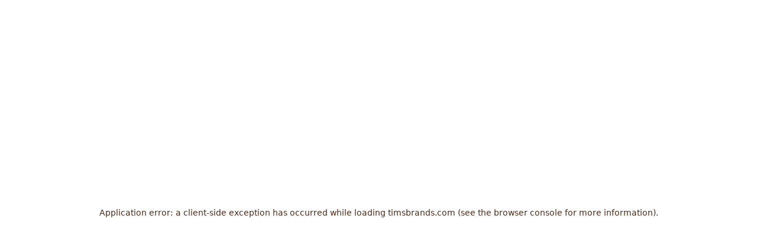

--- FILE ---
content_type: text/html; charset=utf-8
request_url: https://timsbrands.com/designer/hugo/
body_size: 17407
content:
<!DOCTYPE html><html lang="en" data-scroll-behavior="smooth"><head><meta charSet="utf-8"/><meta name="viewport" content="width=device-width, initial-scale=1"/><link rel="stylesheet" href="/_next/static/css/51d239714c266f4f.css?dpl=dpl_4uMmcsfyw92R8eVtUpGTPwMkHVqZ" data-precedence="next"/><link rel="stylesheet" href="/_next/static/css/391ef862a34a2aec.css?dpl=dpl_4uMmcsfyw92R8eVtUpGTPwMkHVqZ" data-precedence="next"/><link rel="preload" as="script" fetchPriority="low" href="/_next/static/chunks/webpack-9d6540f8be8e633c.js?dpl=dpl_4uMmcsfyw92R8eVtUpGTPwMkHVqZ"/><script src="/_next/static/chunks/9220d00e-ea8382f569709563.js?dpl=dpl_4uMmcsfyw92R8eVtUpGTPwMkHVqZ" async=""></script><script src="/_next/static/chunks/9647-5987f9f56fd50ef0.js?dpl=dpl_4uMmcsfyw92R8eVtUpGTPwMkHVqZ" async=""></script><script src="/_next/static/chunks/main-app-7bb5fb3f96edd3fa.js?dpl=dpl_4uMmcsfyw92R8eVtUpGTPwMkHVqZ" async=""></script><script src="/_next/static/chunks/8688-d3caef636da4432d.js?dpl=dpl_4uMmcsfyw92R8eVtUpGTPwMkHVqZ" async=""></script><script src="/_next/static/chunks/5294-ed44dd43f468741d.js?dpl=dpl_4uMmcsfyw92R8eVtUpGTPwMkHVqZ" async=""></script><script src="/_next/static/chunks/9408-ba5241099d0c3f54.js?dpl=dpl_4uMmcsfyw92R8eVtUpGTPwMkHVqZ" async=""></script><script src="/_next/static/chunks/5425-bd32d33173c786d5.js?dpl=dpl_4uMmcsfyw92R8eVtUpGTPwMkHVqZ" async=""></script><script src="/_next/static/chunks/1296-75ec0f166237fbb8.js?dpl=dpl_4uMmcsfyw92R8eVtUpGTPwMkHVqZ" async=""></script><script src="/_next/static/chunks/239-af0a69de2404c3f1.js?dpl=dpl_4uMmcsfyw92R8eVtUpGTPwMkHVqZ" async=""></script><script src="/_next/static/chunks/3354-5da96e5c32615214.js?dpl=dpl_4uMmcsfyw92R8eVtUpGTPwMkHVqZ" async=""></script><script src="/_next/static/chunks/6091-114e324ff1d894c1.js?dpl=dpl_4uMmcsfyw92R8eVtUpGTPwMkHVqZ" async=""></script><script src="/_next/static/chunks/8553-41daf468f32ac48a.js?dpl=dpl_4uMmcsfyw92R8eVtUpGTPwMkHVqZ" async=""></script><script src="/_next/static/chunks/6200-512b4d77484cd560.js?dpl=dpl_4uMmcsfyw92R8eVtUpGTPwMkHVqZ" async=""></script><script src="/_next/static/chunks/4326-b706b8621afdc8f7.js?dpl=dpl_4uMmcsfyw92R8eVtUpGTPwMkHVqZ" async=""></script><script src="/_next/static/chunks/1980-1ec143f71d5a5596.js?dpl=dpl_4uMmcsfyw92R8eVtUpGTPwMkHVqZ" async=""></script><script src="/_next/static/chunks/3598-00c694d66e5a5285.js?dpl=dpl_4uMmcsfyw92R8eVtUpGTPwMkHVqZ" async=""></script><script src="/_next/static/chunks/2314-90ed6ec64ce27a1f.js?dpl=dpl_4uMmcsfyw92R8eVtUpGTPwMkHVqZ" async=""></script><script src="/_next/static/chunks/app/%5Blocale%5D/layout-0b4fcb8c9a2c75fb.js?dpl=dpl_4uMmcsfyw92R8eVtUpGTPwMkHVqZ" async=""></script><script src="/_next/static/chunks/1000-552d9a89ba8861cb.js?dpl=dpl_4uMmcsfyw92R8eVtUpGTPwMkHVqZ" async=""></script><script src="/_next/static/chunks/7203-ddbfc6348af1c925.js?dpl=dpl_4uMmcsfyw92R8eVtUpGTPwMkHVqZ" async=""></script><script src="/_next/static/chunks/app/%5Blocale%5D/page-c04afedc14ac035b.js?dpl=dpl_4uMmcsfyw92R8eVtUpGTPwMkHVqZ" async=""></script><script src="/_next/static/chunks/app/%5Blocale%5D/error-ffa0b68dd7a55ee7.js?dpl=dpl_4uMmcsfyw92R8eVtUpGTPwMkHVqZ" async=""></script><script src="/_next/static/chunks/app/%5Blocale%5D/not-found-3da6aad83931c6ac.js?dpl=dpl_4uMmcsfyw92R8eVtUpGTPwMkHVqZ" async=""></script><script src="/_next/static/chunks/3735-9462577a554de86a.js?dpl=dpl_4uMmcsfyw92R8eVtUpGTPwMkHVqZ" async=""></script><script src="/_next/static/chunks/916-fa481639b0e77e70.js?dpl=dpl_4uMmcsfyw92R8eVtUpGTPwMkHVqZ" async=""></script><script src="/_next/static/chunks/app/%5Blocale%5D/designer/%5Bslug%5D/page-3314d2d1356e9553.js?dpl=dpl_4uMmcsfyw92R8eVtUpGTPwMkHVqZ" async=""></script><link rel="preload" href="/_next/static/chunks/598.77a55ac3b0c5bcd1.js?dpl=dpl_4uMmcsfyw92R8eVtUpGTPwMkHVqZ" as="script" fetchPriority="low"/><link rel="preload" href="/_next/static/chunks/2850.aa73467ad07ae8f2.js?dpl=dpl_4uMmcsfyw92R8eVtUpGTPwMkHVqZ" as="script" fetchPriority="low"/><link rel="preload" href="/_next/static/chunks/3458.805d99b7416124ab.js?dpl=dpl_4uMmcsfyw92R8eVtUpGTPwMkHVqZ" as="script" fetchPriority="low"/><link rel="preload" href="/fonts/ColumbiaSansWDisplay-Light.woff2" as="font" type="font/woff2" crossorigin="anonymous"/><link rel="preload" href="/fonts/ColumbiaSansWDisplay-SemiBold.woff2" as="font" type="font/woff2" crossorigin="anonymous"/><link rel="preconnect" href="https://www.googletagmanager.com"/><link rel="preconnect" href="https://www.google-analytics.com"/><title>Hugo | TIMS</title><link rel="canonical" href="https://timsbrands.com/designer/hugo/"/><link rel="alternate" hrefLang="en" href="https://timsbrands.com/designer/hugo/"/><link rel="alternate" hrefLang="el" href="https://timsbrands.com/el/designer/hugo/"/><link rel="alternate" hrefLang="x-default" href="https://timsbrands.com/designer/hugo/"/><meta property="og:title" content="Hugo"/><meta property="og:url" content="https://timsbrands.com/designer/hugo/"/><meta property="og:site_name" content="TIMS"/><meta property="og:image" content="https://timsbrands.com/android-chrome-512x512.png"/><meta property="og:image:alt" content="Hugo"/><meta property="og:type" content="website"/><meta name="twitter:card" content="summary_large_image"/><meta name="twitter:title" content="Hugo"/><meta name="twitter:image" content="https://timsbrands.com/android-chrome-512x512.png"/><script src="/_next/static/chunks/polyfills-42372ed130431b0a.js?dpl=dpl_4uMmcsfyw92R8eVtUpGTPwMkHVqZ" noModule=""></script></head><body><div hidden=""><!--$--><!--/$--></div><div data-rht-toaster="" style="position:fixed;z-index:9999;top:16px;left:16px;right:16px;bottom:16px;pointer-events:none"></div><article><style>#nprogress{pointer-events:none}#nprogress .bar{background:#4e2b19;position:fixed;z-index:1600;top: 0;left:0;width:100%;height:3px}#nprogress .peg{display:block;position:absolute;right:0;width:100px;height:100%;box-shadow:0 0 10px #4e2b19,0 0 5px #4e2b19;opacity:1;-webkit-transform:rotate(3deg) translate(0px,-4px);-ms-transform:rotate(3deg) translate(0px,-4px);transform:rotate(3deg) translate(0px,-4px)}#nprogress .spinner{display:block;position:fixed;z-index:1600;top: 15px;right:15px}#nprogress .spinner-icon{width:18px;height:18px;box-sizing:border-box;border:2px solid transparent;border-top-color:#4e2b19;border-left-color:#4e2b19;border-radius:50%;-webkit-animation:nprogress-spinner 400ms linear infinite;animation:nprogress-spinner 400ms linear infinite}.nprogress-custom-parent{overflow:hidden;position:relative}.nprogress-custom-parent #nprogress .bar,.nprogress-custom-parent #nprogress .spinner{position:absolute}@-webkit-keyframes nprogress-spinner{0%{-webkit-transform:rotate(0deg)}100%{-webkit-transform:rotate(360deg)}}@keyframes nprogress-spinner{0%{transform:rotate(0deg)}100%{transform:rotate(360deg)}}</style><header><div class="md:hidden"><div class="grid grid-cols-3 items-center pt-1"><div><div class="hamburger-react" aria-expanded="false" role="button" style="cursor:pointer;height:48px;position:relative;transition:0.4s cubic-bezier(0, 0, 0, 1);user-select:none;width:48px;outline:none;transform:none" tabindex="0"><div style="background:var(--color-primary);height:2px;left:10px;position:absolute;width:29px;top:15px;transition:0.4s cubic-bezier(0, 0, 0, 1);transform:none"></div><div style="background:var(--color-primary);height:2px;left:10px;position:absolute;width:29px;top:23px;transition:0.4s cubic-bezier(0, 0, 0, 1);transform:none"></div><div style="background:var(--color-primary);height:2px;left:10px;position:absolute;width:29px;top:31px;transition:0.4s cubic-bezier(0, 0, 0, 1);transform:none"></div></div></div><a aria-label="Home" href="/"><div class="m-auto w-[35vw] min-w-[120px] max-w-[190px] py-6 md:py-0"><svg xmlns="http://www.w3.org/2000/svg" viewBox="0 0 512 185.07"><g data-name="Layer 2"><g data-name="Layer 1" fill="#4e2b19"><path d="M41.93 35H0V2.73h122.29V35H80.55v104.26H41.93zM147.69 2.73h38.62v136.53h-38.62zM338.06 139.25l-.39-72.36-35.11 58.9H285.4l-34.91-56.95v70.41H214.8V2.73h31.79l48 78.79 46.81-78.8h31.79l.39 136.53zM394 127l12.68-28.5a86 86 0 0045.05 13.5c16 0 22.24-4.49 22.24-11.12 0-21.65-77.63-5.85-77.63-56.56C396.34 19.89 416.23 0 456.8 0c17.75 0 36.08 4.09 49.54 11.89l-11.89 28.67C481.38 33.54 468.51 30 456.61 30c-16.19 0-22 5.46-22 12.29 0 20.87 77.43 5.27 77.43 55.58 0 23.8-19.89 44.08-60.46 44.08-22.47.05-44.71-6.01-57.58-14.95zM147.35 182.23l1.19-2.51a11.61 11.61 0 007.44 2.61c3.9 0 5.57-1.51 5.57-3.48 0-5.5-13.65-2-13.65-10.39 0-3.48 2.7-6.44 8.63-6.44a13.21 13.21 0 017.24 2l-1.06 2.58a11.58 11.58 0 00-6.18-1.84c-3.83 0-5.47 1.61-5.47 3.57 0 5.5 13.65 2.06 13.65 10.33 0 3.45-2.77 6.4-8.72 6.4-3.45 0-6.83-1.15-8.64-2.83zM175.27 162.28h3.22v22.53h-3.22zM210.51 162.28v22.53h-2.64L194.35 168v16.8h-3.22v-22.52h2.64l13.52 16.8v-16.8zM220 173.54c0-6.66 5.1-11.54 12-11.54a11.12 11.12 0 018.56 3.51l-2.09 2a8.33 8.33 0 00-6.34-2.67 8.66 8.66 0 100 17.32 8.39 8.39 0 006.34-2.7l2.09 2a11.16 11.16 0 01-8.59 3.54c-6.87.06-11.97-4.8-11.97-11.46zM267.34 182v2.8H251v-22.52h15.9v2.8h-12.69V172h11.3v2.73h-11.3V182h13.13zM298.12 162.28v22.53h-3.19v-19.73h-5.09v-2.8zM325.69 173.25c0 7.69-4.34 11.81-10.65 11.81a10.87 10.87 0 01-5.6-1.32l1.23-2.51a7.93 7.93 0 004.34 1.06c4.57 0 7.47-2.87 7.47-8.5V173c-1.32 2-3.7 3-6.5 3-4.47 0-7.69-2.67-7.69-6.83 0-4.34 3.47-7.11 7.95-7.11 6.04-.06 9.45 4.02 9.45 11.19zm-4-4.28c0-2.32-1.87-4.34-5.38-4.34-2.93 0-5 1.71-5 4.38s2 4.34 5.12 4.34 5.3-1.9 5.3-4.35zM349.75 178.18c0 3.8-2.8 6.88-8.53 6.88a12.8 12.8 0 01-8.27-2.73l1.48-2.54a10.11 10.11 0 006.79 2.41c3.38 0 5.31-1.54 5.31-4s-1.71-3.93-5.56-3.93h-1.8V172l5.66-6.95H334v-2.8h14.87v2.19l-5.87 7.3c4.47.42 6.75 2.96 6.75 6.44zM373.88 178.18c0 3.8-2.8 6.88-8.53 6.88a12.8 12.8 0 01-8.27-2.73l1.48-2.54a10.11 10.11 0 006.79 2.41c3.38 0 5.31-1.54 5.31-4s-1.71-3.93-5.56-3.93h-1.8V172l5.66-6.95h-10.85v-2.8H373v2.19l-5.89 7.27c4.49.45 6.77 2.99 6.77 6.47z"></path></g></g></svg></div></a><div class="flex flex-row justify-end space-x-2"><button class="relative bg-transparent p-0 px-1" aria-label="Wishlist"><svg width="24" height="20" viewBox="0 0 24 20" fill="none" xmlns="http://www.w3.org/2000/svg" class="text-primary hover:fill-primary fill-transparent fill-current"><path d="M20.84 2.61C20.3292 2.099 19.7228 1.69365 19.0554 1.41708C18.3879 1.14052 17.6725 0.998175 16.95 0.998175C16.2275 0.998175 15.5121 1.14052 14.8446 1.41708C14.1772 1.69365 13.5708 2.099 13.06 2.61L12 3.67L10.94 2.61C9.9083 1.57831 8.50903 0.998709 7.05 0.998709C5.59096 0.998709 4.19169 1.57831 3.16 2.61C2.1283 3.64169 1.54871 5.04097 1.54871 6.5C1.54871 7.95903 2.1283 9.35831 3.16 10.39L4.22 11.45L12 19.23L19.78 11.45L20.84 10.39C21.351 9.87924 21.7563 9.27281 22.0329 8.60536C22.3095 7.9379 22.4518 7.22249 22.4518 6.5C22.4518 5.77751 22.3095 5.0621 22.0329 4.39464C21.7563 3.72719 21.351 3.12076 20.84 2.61V2.61Z" stroke="currentColor" stroke-width="1.5" stroke-linecap="round" stroke-linejoin="round"></path></svg></button><button class="relative bg-transparent p-0 px-1" aria-label="Cart"><svg width="20" height="22" viewBox="0 0 20 22" fill="none" stroke="currentColor" class="text-primary hover:fill-primary fill-transparent fill-current"><path d="M4 1L1 5V19C1 19.5304 1.21071 20.0391 1.58579 20.4142C1.96086 20.7893 2.46957 21 3 21H17C17.5304 21 18.0391 20.7893 18.4142 20.4142C18.7893 20.0391 19 19.5304 19 19V5L16 1H4Z" stroke-width="1.5" stroke-linecap="round" stroke-linejoin="round"></path><path d="M1 5H19" stroke-width="1.5" stroke-linecap="round" stroke-linejoin="round"></path><path d="M14 9C14 10.0609 13.5786 11.0783 12.8284 11.8284C12.0783 12.5786 11.0609 13 10 13C8.93913 13 7.92172 12.5786 7.17157 11.8284C6.42143 11.0783 6 10.0609 6 9" stroke-width="1.5" stroke-linecap="round" stroke-linejoin="round"></path></svg></button></div></div></div><div class="hidden md:!block"><div class="flex place-content-center pt-5"><a aria-label="Home" href="/"><div class="m-auto w-[35vw] min-w-[120px] max-w-[190px] py-6 md:py-0"><svg xmlns="http://www.w3.org/2000/svg" viewBox="0 0 512 185.07"><g data-name="Layer 2"><g data-name="Layer 1" fill="#4e2b19"><path d="M41.93 35H0V2.73h122.29V35H80.55v104.26H41.93zM147.69 2.73h38.62v136.53h-38.62zM338.06 139.25l-.39-72.36-35.11 58.9H285.4l-34.91-56.95v70.41H214.8V2.73h31.79l48 78.79 46.81-78.8h31.79l.39 136.53zM394 127l12.68-28.5a86 86 0 0045.05 13.5c16 0 22.24-4.49 22.24-11.12 0-21.65-77.63-5.85-77.63-56.56C396.34 19.89 416.23 0 456.8 0c17.75 0 36.08 4.09 49.54 11.89l-11.89 28.67C481.38 33.54 468.51 30 456.61 30c-16.19 0-22 5.46-22 12.29 0 20.87 77.43 5.27 77.43 55.58 0 23.8-19.89 44.08-60.46 44.08-22.47.05-44.71-6.01-57.58-14.95zM147.35 182.23l1.19-2.51a11.61 11.61 0 007.44 2.61c3.9 0 5.57-1.51 5.57-3.48 0-5.5-13.65-2-13.65-10.39 0-3.48 2.7-6.44 8.63-6.44a13.21 13.21 0 017.24 2l-1.06 2.58a11.58 11.58 0 00-6.18-1.84c-3.83 0-5.47 1.61-5.47 3.57 0 5.5 13.65 2.06 13.65 10.33 0 3.45-2.77 6.4-8.72 6.4-3.45 0-6.83-1.15-8.64-2.83zM175.27 162.28h3.22v22.53h-3.22zM210.51 162.28v22.53h-2.64L194.35 168v16.8h-3.22v-22.52h2.64l13.52 16.8v-16.8zM220 173.54c0-6.66 5.1-11.54 12-11.54a11.12 11.12 0 018.56 3.51l-2.09 2a8.33 8.33 0 00-6.34-2.67 8.66 8.66 0 100 17.32 8.39 8.39 0 006.34-2.7l2.09 2a11.16 11.16 0 01-8.59 3.54c-6.87.06-11.97-4.8-11.97-11.46zM267.34 182v2.8H251v-22.52h15.9v2.8h-12.69V172h11.3v2.73h-11.3V182h13.13zM298.12 162.28v22.53h-3.19v-19.73h-5.09v-2.8zM325.69 173.25c0 7.69-4.34 11.81-10.65 11.81a10.87 10.87 0 01-5.6-1.32l1.23-2.51a7.93 7.93 0 004.34 1.06c4.57 0 7.47-2.87 7.47-8.5V173c-1.32 2-3.7 3-6.5 3-4.47 0-7.69-2.67-7.69-6.83 0-4.34 3.47-7.11 7.95-7.11 6.04-.06 9.45 4.02 9.45 11.19zm-4-4.28c0-2.32-1.87-4.34-5.38-4.34-2.93 0-5 1.71-5 4.38s2 4.34 5.12 4.34 5.3-1.9 5.3-4.35zM349.75 178.18c0 3.8-2.8 6.88-8.53 6.88a12.8 12.8 0 01-8.27-2.73l1.48-2.54a10.11 10.11 0 006.79 2.41c3.38 0 5.31-1.54 5.31-4s-1.71-3.93-5.56-3.93h-1.8V172l5.66-6.95H334v-2.8h14.87v2.19l-5.87 7.3c4.47.42 6.75 2.96 6.75 6.44zM373.88 178.18c0 3.8-2.8 6.88-8.53 6.88a12.8 12.8 0 01-8.27-2.73l1.48-2.54a10.11 10.11 0 006.79 2.41c3.38 0 5.31-1.54 5.31-4s-1.71-3.93-5.56-3.93h-1.8V172l5.66-6.95h-10.85v-2.8H373v2.19l-5.89 7.27c4.49.45 6.77 2.99 6.77 6.47z"></path></g></g></svg></div></a></div><div class="flex flex-row justify-end space-x-2"><button class="relative bg-transparent p-0 px-1" aria-label="Wishlist"><svg width="24" height="20" viewBox="0 0 24 20" fill="none" xmlns="http://www.w3.org/2000/svg" class="text-primary hover:fill-primary fill-transparent fill-current"><path d="M20.84 2.61C20.3292 2.099 19.7228 1.69365 19.0554 1.41708C18.3879 1.14052 17.6725 0.998175 16.95 0.998175C16.2275 0.998175 15.5121 1.14052 14.8446 1.41708C14.1772 1.69365 13.5708 2.099 13.06 2.61L12 3.67L10.94 2.61C9.9083 1.57831 8.50903 0.998709 7.05 0.998709C5.59096 0.998709 4.19169 1.57831 3.16 2.61C2.1283 3.64169 1.54871 5.04097 1.54871 6.5C1.54871 7.95903 2.1283 9.35831 3.16 10.39L4.22 11.45L12 19.23L19.78 11.45L20.84 10.39C21.351 9.87924 21.7563 9.27281 22.0329 8.60536C22.3095 7.9379 22.4518 7.22249 22.4518 6.5C22.4518 5.77751 22.3095 5.0621 22.0329 4.39464C21.7563 3.72719 21.351 3.12076 20.84 2.61V2.61Z" stroke="currentColor" stroke-width="1.5" stroke-linecap="round" stroke-linejoin="round"></path></svg></button><button class="relative bg-transparent p-0 px-1" aria-label="Cart"><svg width="20" height="22" viewBox="0 0 20 22" fill="none" stroke="currentColor" class="text-primary hover:fill-primary fill-transparent fill-current"><path d="M4 1L1 5V19C1 19.5304 1.21071 20.0391 1.58579 20.4142C1.96086 20.7893 2.46957 21 3 21H17C17.5304 21 18.0391 20.7893 18.4142 20.4142C18.7893 20.0391 19 19.5304 19 19V5L16 1H4Z" stroke-width="1.5" stroke-linecap="round" stroke-linejoin="round"></path><path d="M1 5H19" stroke-width="1.5" stroke-linecap="round" stroke-linejoin="round"></path><path d="M14 9C14 10.0609 13.5786 11.0783 12.8284 11.8284C12.0783 12.5786 11.0609 13 10 13C8.93913 13 7.92172 12.5786 7.17157 11.8284C6.42143 11.0783 6 10.0609 6 9" stroke-width="1.5" stroke-linecap="round" stroke-linejoin="round"></path></svg></button></div><div class="flex py-6"><nav><ul class="flex list-none space-x-10 p-0"><li class="group"><a class="group m-0 uppercase" href="/category/woman/">Woman</a><ul class="invisible absolute m-0 flex list-none space-x-8 p-0 py-2 opacity-0 transition-opacity duration-200 group-hover:visible group-hover:opacity-100"><li><a class="hover:text-primary m-0 p-0 text-sm font-normal text-gray-600" href="/category/woman/new-arrivals/">New Arrivals</a></li><li><a class="hover:text-primary m-0 p-0 text-sm font-normal text-gray-600" href="/category/woman/clothing/">Clothing</a></li><li><a class="hover:text-primary m-0 p-0 text-sm font-normal text-gray-600" href="/category/woman/bags/">Bags</a></li><li><a class="hover:text-primary m-0 p-0 text-sm font-normal text-gray-600" href="/category/woman/shoes/">Shoes</a></li><li><a class="hover:text-primary m-0 p-0 text-sm font-normal text-gray-600" href="/category/woman/accessories/">Accessories</a></li></ul></li><li class="group"><a class="group m-0 uppercase" href="/category/man/">Man</a><ul class="invisible absolute m-0 flex list-none space-x-8 p-0 py-2 opacity-0 transition-opacity duration-200 group-hover:visible group-hover:opacity-100"><li><a class="hover:text-primary m-0 p-0 text-sm font-normal text-gray-600" href="/category/man/new-arrivals/">New Arrivals</a></li><li><a class="hover:text-primary m-0 p-0 text-sm font-normal text-gray-600" href="/category/man/clothing/">Clothing</a></li><li><a class="hover:text-primary m-0 p-0 text-sm font-normal text-gray-600" href="/category/man/bags/">Bags</a></li><li><a class="hover:text-primary m-0 p-0 text-sm font-normal text-gray-600" href="/category/man/shoes/">Shoes</a></li><li><a class="hover:text-primary m-0 p-0 text-sm font-normal text-gray-600" href="/category/man/accessories/">Accessories</a></li></ul></li><li class="group"><a class="group m-0 uppercase" href="/designer/all/">Designers</a></li><li class="group"><a class="group m-0 uppercase" href="/store/">Stores</a><ul class="invisible absolute m-0 flex list-none space-x-8 p-0 py-2 opacity-0 transition-opacity duration-200 group-hover:visible group-hover:opacity-100"><li><a class="hover:text-primary m-0 p-0 text-sm font-normal text-gray-600" href="/store/mall-of-cyprus/">Mall of Cyprus</a></li><li><a class="hover:text-primary m-0 p-0 text-sm font-normal text-gray-600" href="/store/metropolis-mall/">Metropolis Mall</a></li><li><a class="hover:text-primary m-0 p-0 text-sm font-normal text-gray-600" href="/store/nicosia-mall/">Nicosia Mall</a></li><li><a class="hover:text-primary m-0 p-0 text-sm font-normal text-gray-600" href="/store/mymall-limassol/">MYMALL LIMASSOL</a></li><li><a class="hover:text-primary m-0 p-0 text-sm font-normal text-gray-600" href="/store/tims-kings-avenue-mall/">KINGS AVENUE MALL</a></li></ul></li></ul></nav><div class="ml-auto flex items-center space-x-3"><button class="text-primary bg-transparent uppercase"><svg height="25" width="25" viewBox="0 0 206 206" fill-rule="evenodd" clip-rule="evenodd" shape-rendering="geometricPrecision" text-rendering="geometricPrecision" image-rendering="optimizeQuality" fill="var(--color-primary)"><path fill="none" d="M0 0h206v206H0z"></path><path d="M137 119l29 29-15 15-29-29c-10 7-21 10-33 10-15 0-29-5-41-17-11-11-17-26-17-41 0-14 6-29 17-41 12-11 26-17 41-17s30 6 41 17c12 12 17 27 17 41 0 12-3 23-10 33zM89 41c-11 0-23 5-32 13-9 9-13 21-13 32 0 12 4 24 13 32 9 9 21 14 32 14 12 0 23-5 32-14 9-8 14-20 14-32 0-11-5-23-14-32-9-8-20-13-32-13z"></path></svg></button><a class="text-primary bg-transparent uppercase" href="/account/login/">Login</a><a class="text-primary bg-transparent uppercase" href="/account/register/">Register</a></div></div></div></header><main><div class="flex"><div class="flex-shrink-0 w-1/5 border-r border-solid border-primary min-h-[60vh] max-[600px]:hidden"><div class="sticky top-8"><p class="font-bold uppercase leading-10 tracking-[0.05em]">Gender</p><div class="bg-primary h-[1px] max-w-[170px]"></div><div><ul class="my-6 flex max-h-[60vh] flex-col space-y-3 overflow-scroll"><li><input type="radio" class="invisible appearance-none" id="all" name="gender" value="all"/><label for="all" class="text-2xl">All</label></li><li><input type="radio" class="invisible appearance-none" id="man" name="gender" value="man"/><label for="man" class="cursor-pointer">Man</label></li><li><input type="radio" class="invisible appearance-none" id="woman" name="gender" value="woman"/><label for="woman" class="cursor-pointer">Woman</label></li></ul></div><p class="font-bold uppercase leading-10 tracking-[0.05em]">Designers</p><div class="bg-primary h-[1px] max-w-[170px]"></div><div><ul class="my-6 flex max-h-[60vh] flex-col space-y-3 overflow-scroll"><li><input type="radio" class="invisible appearance-none" id="michael-kors" value="michael-kors"/><label for="michael-kors" class="cursor-pointer">Michael Kors</label></li><li><input type="radio" class="invisible appearance-none" id="boss" value="boss"/><label for="boss" class="cursor-pointer">Boss</label></li><li><input type="radio" class="invisible appearance-none" id="karl-lagerfeld" value="karl-lagerfeld"/><label for="karl-lagerfeld" class="cursor-pointer">Karl Lagerfeld</label></li><li><input type="radio" class="invisible appearance-none" id="hugo" value="hugo"/><label for="hugo" class="text-2xl">Hugo</label></li><li><input type="radio" class="invisible appearance-none" id="polo-ralph-lauren" value="polo-ralph-lauren"/><label for="polo-ralph-lauren" class="cursor-pointer">Polo Ralph Lauren</label></li><li><input type="radio" class="invisible appearance-none" id="lauren-ralph-lauren" value="lauren-ralph-lauren"/><label for="lauren-ralph-lauren" class="cursor-pointer">Lauren Ralph Lauren</label></li><li><input type="radio" class="invisible appearance-none" id="kurt-geiger" value="kurt-geiger"/><label for="kurt-geiger" class="cursor-pointer">Kurt Geiger</label></li><li><input type="radio" class="invisible appearance-none" id="jw-pei" value="jw-pei"/><label for="jw-pei" class="cursor-pointer">Jw Pei</label></li><li><input type="radio" class="invisible appearance-none" id="vision-of-super" value="vision-of-super"/><label for="vision-of-super" class="cursor-pointer">Vision of Super</label></li><li><input type="radio" class="invisible appearance-none" id="vos-x-tims" value="vos-x-tims"/><label for="vos-x-tims" class="cursor-pointer">Vos X Tims</label></li><li><input type="radio" class="invisible appearance-none" id="aniye-by" value="aniye-by"/><label for="aniye-by" class="cursor-pointer">Aniye By</label></li><li><input type="radio" class="invisible appearance-none" id="anonyme" value="anonyme"/><label for="anonyme" class="cursor-pointer">Anonyme</label></li><li><input type="radio" class="invisible appearance-none" id="ilse-jacobsen" value="ilse-jacobsen"/><label for="ilse-jacobsen" class="cursor-pointer">Ilse Jacobsen</label></li><li><input type="radio" class="invisible appearance-none" id="kenzo" value="kenzo"/><label for="kenzo" class="cursor-pointer">Kenzo</label></li><li><input type="radio" class="invisible appearance-none" id="tavus-milano" value="tavus-milano"/><label for="tavus-milano" class="cursor-pointer">Tavus Milano</label></li><li><input type="radio" class="invisible appearance-none" id="nenette" value="nenette"/><label for="nenette" class="cursor-pointer">Nenette</label></li><li><input type="radio" class="invisible appearance-none" id="balr" value="balr"/><label for="balr" class="cursor-pointer">Balr.</label></li><li><input type="radio" class="invisible appearance-none" id="karl-lagerfeld-jeans" value="karl-lagerfeld-jeans"/><label for="karl-lagerfeld-jeans" class="cursor-pointer">Karl Lagerfeld Jeans</label></li><li><input type="radio" class="invisible appearance-none" id="7forallmankind" value="7forallmankind"/><label for="7forallmankind" class="cursor-pointer">7forallmankind</label></li></ul></div></div></div><div class="flex-grow flex-shrink-0 w-4/5 max-[768px]:w-full min-w-0"><div class="mb-4 flex justify-end"><div class="inline-block"><label for="sort-select" class="sr-only">Sort by</label><select id="sort-select" class="border border-primary bg-white px-4 py-2 text-primary focus:outline-none"><option value="" selected="">Sort by</option><option value="recent">Recently Added</option><option value="price-asc">Price: Low to High</option><option value="price-desc">Price: High to Low</option></select></div></div><div class="w-full"><div class="grid max-[768px]:place-items-center gap-x-[0.5em] gap-y-[5em] grid-cols-[repeat(auto-fit,minmax(250px,1fr))] max-[768px]:flex-auto max-[768px]:grid-cols-auto-fit max-[768px]:min-w-[190px] max-[768px]:max-w-[1fr]"><div class="max-w-[285px]"><div class="flex justify-end"><button class="bg-transparent"><svg width="24" height="20" viewBox="0 0 24 20" fill="none" xmlns="http://www.w3.org/2000/svg" class="text-primary hover:fill-current"><path d="M20.84 2.61C20.3292 2.099 19.7228 1.69365 19.0554 1.41708C18.3879 1.14052 17.6725 0.998175 16.95 0.998175C16.2275 0.998175 15.5121 1.14052 14.8446 1.41708C14.1772 1.69365 13.5708 2.099 13.06 2.61L12 3.67L10.94 2.61C9.9083 1.57831 8.50903 0.998709 7.05 0.998709C5.59096 0.998709 4.19169 1.57831 3.16 2.61C2.1283 3.64169 1.54871 5.04097 1.54871 6.5C1.54871 7.95903 2.1283 9.35831 3.16 10.39L4.22 11.45L12 19.23L19.78 11.45L20.84 10.39C21.351 9.87924 21.7563 9.27281 22.0329 8.60536C22.3095 7.9379 22.4518 7.22249 22.4518 6.5C22.4518 5.77751 22.3095 5.0621 22.0329 4.39464C21.7563 3.72719 21.351 3.12076 20.84 2.61V2.61Z" stroke="currentColor" stroke-width="1.5" stroke-linecap="round" stroke-linejoin="round"></path></svg></button></div><div><div class="group relative"><a href="/product/stacked-logo-bodysuit-in-stretch-jersey/"><div class="keen-slider max-[768px]:w-[190px] max-[768px]:h-[190px] m-auto h-[250px] w-[250px]"><span class="keen-slider__slide flex justify-center"><div class="h-[250px] w-[250px]"><div class="CarouselItemSlider_spinner__fDY2R"><div></div><div></div></div></div></span><span class="keen-slider__slide flex justify-center"><div class="h-[250px] w-[250px]"><div class="CarouselItemSlider_spinner__fDY2R"><div></div><div></div></div></div></span><span class="keen-slider__slide flex justify-center"><div class="h-[250px] w-[250px]"><div class="CarouselItemSlider_spinner__fDY2R"><div></div><div></div></div></div></span><span class="keen-slider__slide flex justify-center"><div class="h-[250px] w-[250px]"><div class="CarouselItemSlider_spinner__fDY2R"><div></div><div></div></div></div></span></div></a></div><div class="py-1.5"></div></div><a href="/product/stacked-logo-bodysuit-in-stretch-jersey/"><div class="m-auto grid grid-rows-[2em,3em,1em,auto] items-center justify-center gap-y-2.5 pt-4 text-center"><h3 class="m-auto max-w-[20ch] tracking-[-0.02em] text-[1em]">HUGO</h3><p class="line-clamp-2 max-w-[24ch] overflow-hidden capitalize">stacked-logo bodysuit in stretch jersey</p><div class="flex"><span class="m-auto flex space-x-2"><del><p class="text-primary font-family leading-[0] tracking-wide line-through opacity-40">€ <!-- -->98.00</p></del><ins><p class="font-family leading-[0] tracking-[0.03em]">€ <!-- -->58.80</p></ins> </span></div></div></a></div><div class="max-w-[285px]"><div class="flex justify-end"><button class="bg-transparent"><svg width="24" height="20" viewBox="0 0 24 20" fill="none" xmlns="http://www.w3.org/2000/svg" class="text-primary hover:fill-current"><path d="M20.84 2.61C20.3292 2.099 19.7228 1.69365 19.0554 1.41708C18.3879 1.14052 17.6725 0.998175 16.95 0.998175C16.2275 0.998175 15.5121 1.14052 14.8446 1.41708C14.1772 1.69365 13.5708 2.099 13.06 2.61L12 3.67L10.94 2.61C9.9083 1.57831 8.50903 0.998709 7.05 0.998709C5.59096 0.998709 4.19169 1.57831 3.16 2.61C2.1283 3.64169 1.54871 5.04097 1.54871 6.5C1.54871 7.95903 2.1283 9.35831 3.16 10.39L4.22 11.45L12 19.23L19.78 11.45L20.84 10.39C21.351 9.87924 21.7563 9.27281 22.0329 8.60536C22.3095 7.9379 22.4518 7.22249 22.4518 6.5C22.4518 5.77751 22.3095 5.0621 22.0329 4.39464C21.7563 3.72719 21.351 3.12076 20.84 2.61V2.61Z" stroke="currentColor" stroke-width="1.5" stroke-linecap="round" stroke-linejoin="round"></path></svg></button></div><div><div class="group relative"><a href="/product/belt-bag-with-tonal-logo/"><div class="keen-slider max-[768px]:w-[190px] max-[768px]:h-[190px] m-auto h-[250px] w-[250px]"><span class="keen-slider__slide flex justify-center"><div class="h-[250px] w-[250px]"><div class="CarouselItemSlider_spinner__fDY2R"><div></div><div></div></div></div></span><span class="keen-slider__slide flex justify-center"><div class="h-[250px] w-[250px]"><div class="CarouselItemSlider_spinner__fDY2R"><div></div><div></div></div></div></span></div></a></div><div class="py-1.5"></div></div><a href="/product/belt-bag-with-tonal-logo/"><div class="m-auto grid grid-rows-[2em,3em,1em,auto] items-center justify-center gap-y-2.5 pt-4 text-center"><h3 class="m-auto max-w-[20ch] tracking-[-0.02em] text-[1em]">HUGO</h3><p class="line-clamp-2 max-w-[24ch] overflow-hidden capitalize">belt bag with tonal logo</p><div class="flex"><span class="m-auto flex space-x-2"><del><p class="text-primary font-family leading-[0] tracking-wide line-through opacity-40">€ <!-- -->150.00</p></del><ins><p class="font-family leading-[0] tracking-[0.03em]">€ <!-- -->105.00</p></ins> </span></div></div></a></div><div class="max-w-[285px]"><div class="flex justify-end"><button class="bg-transparent"><svg width="24" height="20" viewBox="0 0 24 20" fill="none" xmlns="http://www.w3.org/2000/svg" class="text-primary hover:fill-current"><path d="M20.84 2.61C20.3292 2.099 19.7228 1.69365 19.0554 1.41708C18.3879 1.14052 17.6725 0.998175 16.95 0.998175C16.2275 0.998175 15.5121 1.14052 14.8446 1.41708C14.1772 1.69365 13.5708 2.099 13.06 2.61L12 3.67L10.94 2.61C9.9083 1.57831 8.50903 0.998709 7.05 0.998709C5.59096 0.998709 4.19169 1.57831 3.16 2.61C2.1283 3.64169 1.54871 5.04097 1.54871 6.5C1.54871 7.95903 2.1283 9.35831 3.16 10.39L4.22 11.45L12 19.23L19.78 11.45L20.84 10.39C21.351 9.87924 21.7563 9.27281 22.0329 8.60536C22.3095 7.9379 22.4518 7.22249 22.4518 6.5C22.4518 5.77751 22.3095 5.0621 22.0329 4.39464C21.7563 3.72719 21.351 3.12076 20.84 2.61V2.61Z" stroke="currentColor" stroke-width="1.5" stroke-linecap="round" stroke-linejoin="round"></path></svg></button></div><div><div class="group relative"><a href="/product/regular-fit-blouse-with-bow-tie-collar/"><div class="keen-slider max-[768px]:w-[190px] max-[768px]:h-[190px] m-auto h-[250px] w-[250px]"><span class="keen-slider__slide flex justify-center"><div class="h-[250px] w-[250px]"><div class="CarouselItemSlider_spinner__fDY2R"><div></div><div></div></div></div></span></div></a></div><div class="py-1.5"></div></div><a href="/product/regular-fit-blouse-with-bow-tie-collar/"><div class="m-auto grid grid-rows-[2em,3em,1em,auto] items-center justify-center gap-y-2.5 pt-4 text-center"><h3 class="m-auto max-w-[20ch] tracking-[-0.02em] text-[1em]">HUGO</h3><p class="line-clamp-2 max-w-[24ch] overflow-hidden capitalize">regular-fit blouse with bow-tie collar</p><div class="flex"><span class="m-auto flex space-x-2"><del><p class="text-primary font-family leading-[0] tracking-wide line-through opacity-40">€ <!-- -->165.00</p></del><ins><p class="font-family leading-[0] tracking-[0.03em]">€ <!-- -->99.00</p></ins> </span></div></div></a></div><div class="max-w-[285px]"><div class="flex justify-end"><button class="bg-transparent"><svg width="24" height="20" viewBox="0 0 24 20" fill="none" xmlns="http://www.w3.org/2000/svg" class="text-primary hover:fill-current"><path d="M20.84 2.61C20.3292 2.099 19.7228 1.69365 19.0554 1.41708C18.3879 1.14052 17.6725 0.998175 16.95 0.998175C16.2275 0.998175 15.5121 1.14052 14.8446 1.41708C14.1772 1.69365 13.5708 2.099 13.06 2.61L12 3.67L10.94 2.61C9.9083 1.57831 8.50903 0.998709 7.05 0.998709C5.59096 0.998709 4.19169 1.57831 3.16 2.61C2.1283 3.64169 1.54871 5.04097 1.54871 6.5C1.54871 7.95903 2.1283 9.35831 3.16 10.39L4.22 11.45L12 19.23L19.78 11.45L20.84 10.39C21.351 9.87924 21.7563 9.27281 22.0329 8.60536C22.3095 7.9379 22.4518 7.22249 22.4518 6.5C22.4518 5.77751 22.3095 5.0621 22.0329 4.39464C21.7563 3.72719 21.351 3.12076 20.84 2.61V2.61Z" stroke="currentColor" stroke-width="1.5" stroke-linecap="round" stroke-linejoin="round"></path></svg></button></div><div><div class="group relative"><a href="/product/solid-denim-jacket-with-monogram-laser-print/"><div class="keen-slider max-[768px]:w-[190px] max-[768px]:h-[190px] m-auto h-[250px] w-[250px]"><span class="keen-slider__slide flex justify-center"><div class="h-[250px] w-[250px]"><div class="CarouselItemSlider_spinner__fDY2R"><div></div><div></div></div></div></span></div></a></div><div class="py-1.5"></div></div><a href="/product/solid-denim-jacket-with-monogram-laser-print/"><div class="m-auto grid grid-rows-[2em,3em,1em,auto] items-center justify-center gap-y-2.5 pt-4 text-center"><h3 class="m-auto max-w-[20ch] tracking-[-0.02em] text-[1em]">HUGO</h3><p class="line-clamp-2 max-w-[24ch] overflow-hidden capitalize">solid denim jacket with monogram laser print</p><div class="flex"><span class="m-auto flex space-x-2"><del><p class="text-primary font-family leading-[0] tracking-wide line-through opacity-40">€ <!-- -->175.00</p></del><ins><p class="font-family leading-[0] tracking-[0.03em]">€ <!-- -->105.00</p></ins> </span></div><span>SOLD OUT</span></div></a></div><div></div></div></div></div></div><!--$--><!--/$--></main><footer class="bg-secondary p-global mt-12 space-y-10 py-10"><div class="space-y-4"><!--$--><div class="font-bold"><a class="font-black" href="/en/designer/hugo/">English</a> <!-- -->/<!-- --> <a hrefLang="el" href="/el/designer/hugo/">Greek</a></div><!--/$--><nav class="flex flex-wrap items-center text-center"><a class="text-primary mr-5 h-8" href="/about-us/">About Us</a><a class="text-primary mr-5 h-8" href="/store/">Stores</a><a class="text-primary mr-5 h-8" href="/legal/privacy-policy/">Privacy Policy</a><a class="text-primary mr-5 h-8" href="/legal/cookie-policy/">Cookie Policy</a><a class="text-primary mr-5 h-8" href="/legal/terms-and-conditions/">Terms &amp; Conditions</a><a class="text-primary mr-5 h-8" href="/legal/shipping-information/">Shipping Information</a><a class="text-primary mr-5 h-8" href="/legal/returns-policy/">Returns Policy</a><a class="text-primary mr-5 h-8" href="/forms/withdrawal/">Returns Form</a></nav><div class="flex flex-col space-y-2"><div></div><form><input type="text" class="border-primary rounded-none border-2 border-solid p-3 border-solid border border-primary " placeholder="Enter your email" name="email"/><button class="px-8 py-3 hover:bg-secondary uppercase border-solid border border-primary hover:text-primary bg-primary" type="submit"><span class="flex items-center justify-center">Subscribe</span></button></form></div><div class="flex space-x-2.5"><a href="https://www.facebook.com/timsbrands/" target="_blank" aria-label="Facebook"><svg viewBox="0 0 20 20" height="1.6em" width="1.6em" fill="currentColor" xmlns="http://www.w3.org/2000/svg" class="prefix__StyledIconBase-ea9ulj-0 prefix__cuLlVI"><title>Facebook icon</title><path d="M17 1H3c-1.1 0-2 .9-2 2v14c0 1.101.9 2 2 2h7v-7H8V9.525h2v-2.05c0-2.164 1.212-3.684 3.766-3.684l1.803.002v2.605h-1.197c-.994 0-1.372.746-1.372 1.438v1.69h2.568L15 12h-2v7h4c1.1 0 2-.899 2-2V3c0-1.1-.9-2-2-2z"></path></svg></a><a href="https://www.instagram.com/timsbrands/" target="_blank" aria-label="Instagram"><svg aria-hidden="true" data-icon="instagram" data-prefix="fab" viewBox="0 0 448 512" fill="currentColor" width="1.6em" height="1.6em"><path d="M224.1 141c-63.6 0-114.9 51.3-114.9 114.9s51.3 114.9 114.9 114.9S339 319.5 339 255.9 287.7 141 224.1 141zm0 189.6c-41.1 0-74.7-33.5-74.7-74.7s33.5-74.7 74.7-74.7 74.7 33.5 74.7 74.7-33.6 74.7-74.7 74.7zm146.4-194.3c0 14.9-12 26.8-26.8 26.8-14.9 0-26.8-12-26.8-26.8s12-26.8 26.8-26.8 26.8 12 26.8 26.8zm76.1 27.2c-1.7-35.9-9.9-67.7-36.2-93.9-26.2-26.2-58-34.4-93.9-36.2-37-2.1-147.9-2.1-184.9 0-35.8 1.7-67.6 9.9-93.9 36.1s-34.4 58-36.2 93.9c-2.1 37-2.1 147.9 0 184.9 1.7 35.9 9.9 67.7 36.2 93.9s58 34.4 93.9 36.2c37 2.1 147.9 2.1 184.9 0 35.9-1.7 67.7-9.9 93.9-36.2 26.2-26.2 34.4-58 36.2-93.9 2.1-37 2.1-147.8 0-184.8zM398.8 388c-7.8 19.6-22.9 34.7-42.6 42.6-29.5 11.7-99.5 9-132.1 9s-102.7 2.6-132.1-9c-19.6-7.8-34.7-22.9-42.6-42.6-11.7-29.5-9-99.5-9-132.1s-2.6-102.7 9-132.1c7.8-19.6 22.9-34.7 42.6-42.6 29.5-11.7 99.5-9 132.1-9s102.7-2.6 132.1 9c19.6 7.8 34.7 22.9 42.6 42.6 11.7 29.5 9 99.5 9 132.1s2.7 102.7-9 132.1z"></path></svg></a></div><!--$!--><template data-dgst="BAILOUT_TO_CLIENT_SIDE_RENDERING"></template><div class="flex items-center gap-3 py-1" aria-hidden="true"><div class="h-8 w-12 rounded-md bg-neutral-300 dark:bg-neutral-700 animate-pulse"></div><div class="h-8 w-12 rounded-md bg-neutral-300 dark:bg-neutral-700 animate-pulse"></div><div class="h-8 w-12 rounded-md bg-neutral-300 dark:bg-neutral-700 animate-pulse"></div><div class="h-8 w-12 rounded-md bg-neutral-300 dark:bg-neutral-700 animate-pulse"></div><div class="h-8 w-12 rounded-md bg-neutral-300 dark:bg-neutral-700 animate-pulse"></div><div class="h-8 w-12 rounded-md bg-neutral-300 dark:bg-neutral-700 animate-pulse"></div></div><!--/$--></div><div class="flex flex-col space-y-1.5"><span>© 1933 - <!-- -->2026<!-- --> - M.G. Timinis &amp; Sons, Ltd.</span><a href="https://kodeosity.com/?source=timsbrands.com" target="_blank" class="group"><div class="flex space-x-2 items-center"><svg width="171" height="26" viewBox="0 0 171 26" xmlns="http://www.w3.org/2000/svg"><path fill="#4e2b19" fill-rule="evenodd" clip-rule="evenodd" d="M95.069 12.36c0-1.316.976-1.934 2.65-1.934h4.606c1.674 0 2.651.618 2.651 1.934v4.605c0 1.335-.977 1.953-2.651 1.953H97.72c-1.675 0-2.651-.618-2.651-1.953V12.36Zm3.09 5.223h3.727c.439 0 .618-.16.618-.44V12.2c0-.279-.179-.458-.618-.458h-3.727c-.44 0-.619.179-.619.458v4.944c0 .279.18.439.618.439ZM128.878 12.36c0-1.316.977-1.934 2.651-1.934h4.625c1.675 0 2.651.618 2.651 1.934v4.605c0 1.335-.976 1.953-2.651 1.953h-4.625c-1.674 0-2.651-.618-2.651-1.953V12.36Zm3.11 5.223h3.708c.458 0 .618-.16.618-.44V12.2c0-.279-.16-.458-.618-.458h-3.708c-.459 0-.618.179-.618.458v4.944c0 .279.159.439.618.439Z"></path><path fill="#4e2b19" d="M141.377 17.602h5.422c.439 0 .618-.179.618-.458V15.37c0-.26-.179-.439-.618-.439h-4.166c-1.675 0-2.651-.618-2.651-1.933v-.638c0-1.316.976-1.934 2.651-1.934h6.559v1.316h-6.12c-.439 0-.618.179-.618.458v.957c0 .28.179.459.618.459h4.166c1.674 0 2.651.617 2.651 1.933v1.416c0 1.335-.977 1.953-2.651 1.953h-7.256l1.395-1.316ZM151.085 10.426h2.472v8.492h-2.472v-8.492ZM154.913 7.236h2.472v3.19h3.368v1.316h-3.368v5.402c0 .279.179.458.617.458h2.751v1.316h-3.189c-1.675 0-2.651-.618-2.651-1.953V7.236ZM94.949 18.918h-2.83l-3.011-3.01h-1.595v3.01h-2.492V7.236h2.492v7.436l4.246-4.246h2.831l-4.067 4.067 4.426 4.425ZM165.458 16.526l3.07-6.1H171l-3.05 6.1h-2.492Z"></path><path fill="#4e2b19" d="m166.554 19.317-.857 1.734c-.538 1.057-.797 1.595-2.492 1.595h-2.292V21.31h1.415c.618 0 .798-.08 1.057-.618l.718-1.415-4.426-8.851h2.472l3.03 6.1 1.375 2.79ZM116.259 7.236v11.682h-7.276c-1.674 0-2.651-.618-2.651-1.953V12.36c0-1.316.977-1.934 2.651-1.934h4.784l-1.435 1.316h-2.89c-.459 0-.618.179-.618.458v4.944c0 .279.159.458.618.458h4.325V7.236h2.492ZM120.087 14.931v2.213c0 .279.179.458.618.458h6.478v1.316h-6.917c-1.674 0-2.651-.618-2.651-1.953V12.36c0-1.316.977-1.934 2.651-1.934h4.605c1.675 0 2.651.618 2.651 1.934v2.571h-7.435l1.375-1.315h3.588V12.2c0-.279-.179-.458-.618-.458h-3.727c-.439 0-.618.179-.618.458v2.731ZM153.557 9.708l-2.472-2.472h2.472v2.472ZM80.496 3.808l-5.263 9.927-5.96-3.449 11.223-6.478ZM61 14.612V0l7.575 10.226L61 14.613ZM68.675 4.186v5.502L61.518.06l7.157 4.126ZM68.675 10.625v8.652L61.2 14.95l7.475-4.326ZM73.539 16.905l-2.113 3.967-2.352-1.376v-8.612l4.465 6.02ZM71.785 21.071l2.013-3.808 6.46 8.692-8.473-4.884ZM1.318 18v-7.126h1.4v.686c.532-.55 1.2-.826 2.002-.826a2.537 2.537 0 0 1 2.198 1.19 2.939 2.939 0 0 1 1.05-.882 2.939 2.939 0 0 1 1.358-.308c.532 0 .994.117 1.386.35.402.233.714.56.938.98.233.42.35.905.35 1.456V18h-1.4v-4.242c0-.56-.15-.999-.448-1.316-.29-.327-.686-.49-1.19-.49-.345 0-.658.08-.938.238-.28.159-.522.401-.728.728a3.401 3.401 0 0 1 .056.602V18H5.966v-4.242c0-.56-.15-.999-.448-1.316-.29-.327-.686-.49-1.19-.49a1.907 1.907 0 0 0-1.61.868V18h-1.4Zm14.045.126c-.513 0-.966-.089-1.358-.266a2.28 2.28 0 0 1-.924-.77 1.956 1.956 0 0 1-.336-1.134c0-.672.257-1.2.77-1.582.513-.392 1.218-.588 2.114-.588.7 0 1.349.135 1.946.406v-.756c0-.513-.15-.896-.448-1.148-.29-.252-.718-.378-1.288-.378-.327 0-.667.051-1.022.154a7.144 7.144 0 0 0-1.19.448l-.518-1.05a8.096 8.096 0 0 1 1.512-.546 5.6 5.6 0 0 1 1.414-.182c.924 0 1.638.22 2.142.658.514.439.77 1.064.77 1.876V18h-1.372v-.616a3.328 3.328 0 0 1-1.022.56c-.364.121-.76.182-1.19.182Zm-1.274-2.198a1 1 0 0 0 .434.84c.299.205.686.308 1.162.308.373 0 .714-.051 1.022-.154.317-.112.607-.285.868-.518V15.2a2.907 2.907 0 0 0-.854-.336 3.927 3.927 0 0 0-.98-.112c-.513 0-.92.107-1.218.322a.99.99 0 0 0-.434.854Zm9.247 2.184a3.5 3.5 0 0 1-1.82-.49 3.592 3.592 0 0 1-1.302-1.316 3.737 3.737 0 0 1-.476-1.876c0-.69.159-1.311.476-1.862.327-.55.766-.99 1.316-1.316a3.527 3.527 0 0 1 1.834-.49c.392 0 .77.06 1.134.182.364.121.7.299 1.008.532V8.2l1.4-.266V18H25.52v-.686c-.606.532-1.334.798-2.184.798Zm.182-1.218c.411 0 .784-.075 1.12-.224a2.3 2.3 0 0 0 .868-.644V12.82a2.448 2.448 0 0 0-.868-.616 2.59 2.59 0 0 0-1.12-.238c-.448 0-.854.107-1.218.322a2.385 2.385 0 0 0-.868.882c-.214.364-.322.78-.322 1.246a2.481 2.481 0 0 0 1.19 2.156c.364.215.77.322 1.218.322Zm7.962 1.232c-.7 0-1.334-.163-1.904-.49a3.746 3.746 0 0 1-1.344-1.33 3.654 3.654 0 0 1-.49-1.876c0-.681.159-1.297.476-1.848a3.595 3.595 0 0 1 1.288-1.33 3.356 3.356 0 0 1 1.806-.504c.663 0 1.25.168 1.764.504.514.327.92.775 1.218 1.344.308.56.462 1.195.462 1.904v.392h-5.614c.075.392.22.742.434 1.05.224.308.504.55.84.728.346.177.719.266 1.12.266.346 0 .677-.051.994-.154.327-.112.598-.27.812-.476l.896.882c-.42.317-.854.555-1.302.714-.438.15-.924.224-1.456.224Zm-2.324-4.284h4.214a2.175 2.175 0 0 0-.392-.98 2.047 2.047 0 0 0-.742-.672 1.862 1.862 0 0 0-.952-.252c-.354 0-.681.08-.98.238-.298.159-.55.383-.756.672-.196.28-.326.611-.392.994ZM38.016 18V8.2l1.4-.266v3.612c.597-.523 1.32-.784 2.17-.784.672 0 1.278.163 1.82.49.55.327.984.765 1.302 1.316.317.55.476 1.171.476 1.862a3.655 3.655 0 0 1-1.792 3.192 3.48 3.48 0 0 1-1.835.49c-.392 0-.774-.06-1.148-.182a3.77 3.77 0 0 1-1.008-.546V18h-1.386Zm3.388-1.106c.457 0 .863-.107 1.217-.322.364-.215.654-.504.868-.868.215-.373.323-.793.323-1.26 0-.467-.108-.887-.322-1.26a2.386 2.386 0 0 0-.869-.882 2.305 2.305 0 0 0-1.218-.322c-.4 0-.774.075-1.12.224-.345.15-.634.36-.867.63v3.22c.233.261.522.467.867.616.355.15.728.224 1.12.224Zm4.886 4.116c-.15 0-.29-.01-.42-.028a1.34 1.34 0 0 1-.322-.056v-1.232c.168.037.374.056.616.056.654 0 1.125-.35 1.414-1.05l.308-.686-2.856-7.14h1.554l2.072 5.432 2.296-5.432h1.512l-3.444 8.008c-.224.504-.462.91-.714 1.218a2.233 2.233 0 0 1-.868.686c-.326.15-.71.224-1.148.224Z"></path></svg></div></a></div></footer></article><script src="/_next/static/chunks/webpack-9d6540f8be8e633c.js?dpl=dpl_4uMmcsfyw92R8eVtUpGTPwMkHVqZ" id="_R_" async=""></script><script>(self.__next_f=self.__next_f||[]).push([0])</script><script>self.__next_f.push([1,"1:\"$Sreact.fragment\"\n2:I[54174,[],\"\"]\n3:I[76052,[],\"\"]\n6:I[57431,[],\"OutletBoundary\"]\n8:I[77302,[],\"AsyncMetadataOutlet\"]\na:I[57431,[],\"ViewportBoundary\"]\nc:I[57431,[],\"MetadataBoundary\"]\nd:\"$Sreact.suspense\"\nf:I[25782,[],\"\"]\n:HL[\"/_next/static/css/51d239714c266f4f.css?dpl=dpl_4uMmcsfyw92R8eVtUpGTPwMkHVqZ\",\"style\"]\n:HL[\"/_next/static/css/391ef862a34a2aec.css?dpl=dpl_4uMmcsfyw92R8eVtUpGTPwMkHVqZ\",\"style\"]\n"])</script><script>self.__next_f.push([1,"0:{\"P\":null,\"b\":\"72nJqzVMCx4DCVLNJm9r8\",\"p\":\"\",\"c\":[\"\",\"en\",\"designer\",\"hugo\"],\"i\":false,\"f\":[[[\"\",{\"children\":[[\"locale\",\"en\",\"d\"],{\"children\":[\"designer\",{\"children\":[[\"slug\",\"hugo\",\"d\"],{\"children\":[\"__PAGE__\",{}]}]}]},\"$undefined\",\"$undefined\",true]}],[\"\",[\"$\",\"$1\",\"c\",{\"children\":[null,[\"$\",\"$L2\",null,{\"parallelRouterKey\":\"children\",\"error\":\"$undefined\",\"errorStyles\":\"$undefined\",\"errorScripts\":\"$undefined\",\"template\":[\"$\",\"$L3\",null,{}],\"templateStyles\":\"$undefined\",\"templateScripts\":\"$undefined\",\"notFound\":[[[\"$\",\"title\",null,{\"children\":\"404: This page could not be found.\"}],[\"$\",\"div\",null,{\"style\":{\"fontFamily\":\"system-ui,\\\"Segoe UI\\\",Roboto,Helvetica,Arial,sans-serif,\\\"Apple Color Emoji\\\",\\\"Segoe UI Emoji\\\"\",\"height\":\"100vh\",\"textAlign\":\"center\",\"display\":\"flex\",\"flexDirection\":\"column\",\"alignItems\":\"center\",\"justifyContent\":\"center\"},\"children\":[\"$\",\"div\",null,{\"children\":[[\"$\",\"style\",null,{\"dangerouslySetInnerHTML\":{\"__html\":\"body{color:#000;background:#fff;margin:0}.next-error-h1{border-right:1px solid rgba(0,0,0,.3)}@media (prefers-color-scheme:dark){body{color:#fff;background:#000}.next-error-h1{border-right:1px solid rgba(255,255,255,.3)}}\"}}],[\"$\",\"h1\",null,{\"className\":\"next-error-h1\",\"style\":{\"display\":\"inline-block\",\"margin\":\"0 20px 0 0\",\"padding\":\"0 23px 0 0\",\"fontSize\":24,\"fontWeight\":500,\"verticalAlign\":\"top\",\"lineHeight\":\"49px\"},\"children\":404}],[\"$\",\"div\",null,{\"style\":{\"display\":\"inline-block\"},\"children\":[\"$\",\"h2\",null,{\"style\":{\"fontSize\":14,\"fontWeight\":400,\"lineHeight\":\"49px\",\"margin\":0},\"children\":\"This page could not be found.\"}]}]]}]}]],[]],\"forbidden\":\"$undefined\",\"unauthorized\":\"$undefined\"}]]}],{\"children\":[[\"locale\",\"en\",\"d\"],[\"$\",\"$1\",\"c\",{\"children\":[[[\"$\",\"link\",\"0\",{\"rel\":\"stylesheet\",\"href\":\"/_next/static/css/51d239714c266f4f.css?dpl=dpl_4uMmcsfyw92R8eVtUpGTPwMkHVqZ\",\"precedence\":\"next\",\"crossOrigin\":\"$undefined\",\"nonce\":\"$undefined\"}]],\"$L4\"]}],{\"children\":[\"designer\",[\"$\",\"$1\",\"c\",{\"children\":[null,[\"$\",\"$L2\",null,{\"parallelRouterKey\":\"children\",\"error\":\"$undefined\",\"errorStyles\":\"$undefined\",\"errorScripts\":\"$undefined\",\"template\":[\"$\",\"$L3\",null,{}],\"templateStyles\":\"$undefined\",\"templateScripts\":\"$undefined\",\"notFound\":\"$undefined\",\"forbidden\":\"$undefined\",\"unauthorized\":\"$undefined\"}]]}],{\"children\":[[\"slug\",\"hugo\",\"d\"],[\"$\",\"$1\",\"c\",{\"children\":[null,[\"$\",\"$L2\",null,{\"parallelRouterKey\":\"children\",\"error\":\"$undefined\",\"errorStyles\":\"$undefined\",\"errorScripts\":\"$undefined\",\"template\":[\"$\",\"$L3\",null,{}],\"templateStyles\":\"$undefined\",\"templateScripts\":\"$undefined\",\"notFound\":\"$undefined\",\"forbidden\":\"$undefined\",\"unauthorized\":\"$undefined\"}]]}],{\"children\":[\"__PAGE__\",[\"$\",\"$1\",\"c\",{\"children\":[\"$L5\",[[\"$\",\"link\",\"0\",{\"rel\":\"stylesheet\",\"href\":\"/_next/static/css/391ef862a34a2aec.css?dpl=dpl_4uMmcsfyw92R8eVtUpGTPwMkHVqZ\",\"precedence\":\"next\",\"crossOrigin\":\"$undefined\",\"nonce\":\"$undefined\"}]],[\"$\",\"$L6\",null,{\"children\":[\"$L7\",[\"$\",\"$L8\",null,{\"promise\":\"$@9\"}]]}]]}],{},null,false]},null,false]},null,false]},null,false]},null,false],[\"$\",\"$1\",\"h\",{\"children\":[null,[[\"$\",\"$La\",null,{\"children\":\"$Lb\"}],null],[\"$\",\"$Lc\",null,{\"children\":[\"$\",\"div\",null,{\"hidden\":true,\"children\":[\"$\",\"$d\",null,{\"fallback\":null,\"children\":\"$Le\"}]}]}]]}],false]],\"m\":\"$undefined\",\"G\":[\"$f\",[]],\"s\":false,\"S\":true}\n"])</script><script>self.__next_f.push([1,"10:I[96146,[\"8688\",\"static/chunks/8688-d3caef636da4432d.js?dpl=dpl_4uMmcsfyw92R8eVtUpGTPwMkHVqZ\",\"5294\",\"static/chunks/5294-ed44dd43f468741d.js?dpl=dpl_4uMmcsfyw92R8eVtUpGTPwMkHVqZ\",\"9408\",\"static/chunks/9408-ba5241099d0c3f54.js?dpl=dpl_4uMmcsfyw92R8eVtUpGTPwMkHVqZ\",\"5425\",\"static/chunks/5425-bd32d33173c786d5.js?dpl=dpl_4uMmcsfyw92R8eVtUpGTPwMkHVqZ\",\"1296\",\"static/chunks/1296-75ec0f166237fbb8.js?dpl=dpl_4uMmcsfyw92R8eVtUpGTPwMkHVqZ\",\"239\",\"static/chunks/239-af0a69de2404c3f1.js?dpl=dpl_4uMmcsfyw92R8eVtUpGTPwMkHVqZ\",\"3354\",\"static/chunks/3354-5da96e5c32615214.js?dpl=dpl_4uMmcsfyw92R8eVtUpGTPwMkHVqZ\",\"6091\",\"static/chunks/6091-114e324ff1d894c1.js?dpl=dpl_4uMmcsfyw92R8eVtUpGTPwMkHVqZ\",\"8553\",\"static/chunks/8553-41daf468f32ac48a.js?dpl=dpl_4uMmcsfyw92R8eVtUpGTPwMkHVqZ\",\"6200\",\"static/chunks/6200-512b4d77484cd560.js?dpl=dpl_4uMmcsfyw92R8eVtUpGTPwMkHVqZ\",\"4326\",\"static/chunks/4326-b706b8621afdc8f7.js?dpl=dpl_4uMmcsfyw92R8eVtUpGTPwMkHVqZ\",\"1980\",\"static/chunks/1980-1ec143f71d5a5596.js?dpl=dpl_4uMmcsfyw92R8eVtUpGTPwMkHVqZ\",\"3598\",\"static/chunks/3598-00c694d66e5a5285.js?dpl=dpl_4uMmcsfyw92R8eVtUpGTPwMkHVqZ\",\"2314\",\"static/chunks/2314-90ed6ec64ce27a1f.js?dpl=dpl_4uMmcsfyw92R8eVtUpGTPwMkHVqZ\",\"8450\",\"static/chunks/app/%5Blocale%5D/layout-0b4fcb8c9a2c75fb.js?dpl=dpl_4uMmcsfyw92R8eVtUpGTPwMkHVqZ\"],\"\"]\n"])</script><script>self.__next_f.push([1,"4:[\"$\",\"html\",null,{\"lang\":\"en\",\"data-scroll-behavior\":\"smooth\",\"children\":[[\"$\",\"head\",null,{\"children\":[[\"$\",\"link\",null,{\"rel\":\"preload\",\"href\":\"/fonts/ColumbiaSansWDisplay-Light.woff2\",\"as\":\"font\",\"type\":\"font/woff2\",\"crossOrigin\":\"anonymous\"}],[\"$\",\"link\",null,{\"rel\":\"preload\",\"href\":\"/fonts/ColumbiaSansWDisplay-SemiBold.woff2\",\"as\":\"font\",\"type\":\"font/woff2\",\"crossOrigin\":\"anonymous\"}],[[\"$\",\"link\",null,{\"rel\":\"preconnect\",\"href\":\"https://www.googletagmanager.com\"}],[\"$\",\"link\",null,{\"rel\":\"preconnect\",\"href\":\"https://www.google-analytics.com\"}],[\"$\",\"$L10\",null,{\"src\":\"https://www.googletagmanager.com/gtag/js?id=G-TY185TJP6Q\",\"strategy\":\"worker\"}],[\"$\",\"$L10\",null,{\"id\":\"ga-init\",\"strategy\":\"worker\",\"children\":\"\\n                window.dataLayer = window.dataLayer || [];\\n                function gtag(){dataLayer.push(arguments);}\\n                gtag('js', new Date());\\n                gtag('config', 'G-TY185TJP6Q', { page_path: window.location.pathname });\\n              \"}]],[\"$\",\"$L10\",null,{\"src\":\"/script.js\",\"data-website-id\":\"85eeb922-4456-4029-92c6-ccd6bfe5aee2\",\"data-domains\":\"timsbrands.com\",\"strategy\":\"worker\"}]]}],[\"$\",\"body\",null,{\"children\":\"$L11\"}]]}]\n"])</script><script>self.__next_f.push([1,"12:I[33307,[\"8688\",\"static/chunks/8688-d3caef636da4432d.js?dpl=dpl_4uMmcsfyw92R8eVtUpGTPwMkHVqZ\",\"5294\",\"static/chunks/5294-ed44dd43f468741d.js?dpl=dpl_4uMmcsfyw92R8eVtUpGTPwMkHVqZ\",\"9408\",\"static/chunks/9408-ba5241099d0c3f54.js?dpl=dpl_4uMmcsfyw92R8eVtUpGTPwMkHVqZ\",\"5425\",\"static/chunks/5425-bd32d33173c786d5.js?dpl=dpl_4uMmcsfyw92R8eVtUpGTPwMkHVqZ\",\"239\",\"static/chunks/239-af0a69de2404c3f1.js?dpl=dpl_4uMmcsfyw92R8eVtUpGTPwMkHVqZ\",\"1000\",\"static/chunks/1000-552d9a89ba8861cb.js?dpl=dpl_4uMmcsfyw92R8eVtUpGTPwMkHVqZ\",\"7203\",\"static/chunks/7203-ddbfc6348af1c925.js?dpl=dpl_4uMmcsfyw92R8eVtUpGTPwMkHVqZ\",\"1980\",\"static/chunks/1980-1ec143f71d5a5596.js?dpl=dpl_4uMmcsfyw92R8eVtUpGTPwMkHVqZ\",\"465\",\"static/chunks/app/%5Blocale%5D/page-c04afedc14ac035b.js?dpl=dpl_4uMmcsfyw92R8eVtUpGTPwMkHVqZ\"],\"default\"]\n"])</script><script>self.__next_f.push([1,"11:[\"$\",\"$L12\",null,{\"formats\":\"$undefined\",\"locale\":\"en\",\"messages\":{\"HeaderNavigation\":{\"HeaderNavList\":{\"woman\":{\"label\":\"Woman\",\"href\":\"/category/woman\"},\"man\":{\"label\":\"Man\",\"href\":\"/category/man\"},\"designers\":{\"label\":\"Designers\",\"href\":\"/designer/all\"},\"store\":{\"label\":\"Stores\",\"href\":\"/store\"}},\"HeaderActions\":{\"login\":\"Login\",\"register\":\"Register\",\"account\":\"My Account\",\"logout\":\"Logout\"}},\"FooterNavList\":{\"about\":{\"label\":\"About Us\",\"href\":\"/about-us\"},\"store\":{\"label\":\"Stores\",\"href\":\"/store\"},\"privacy\":{\"label\":\"Privacy Policy\",\"href\":\"/legal/privacy-policy\"},\"cookie\":{\"label\":\"Cookie Policy\",\"href\":\"/legal/cookie-policy\"},\"terms\":{\"label\":\"Terms \u0026 Conditions\",\"href\":\"/legal/terms-and-conditions\"},\"shipping\":{\"label\":\"Shipping Information\",\"href\":\"/legal/shipping-information\"},\"returns\":{\"label\":\"Returns Policy\",\"href\":\"/legal/returns-policy\"},\"returnsForm\":{\"label\":\"Returns Form\",\"href\":\"/forms/withdrawal\"}},\"Footer\":{\"Subscribe\":{\"status\":\"Thank you for subscribing!\",\"errMsg\":\"Please type a valid email address.\",\"inputPlaceholder\":\"Enter your email\",\"submitLabel\":\"Subscribe\"}},\"SearchPage\":{\"title\":\"Search\",\"noResults\":\"No results found.\"},\"WishlistPage\":{\"title\":\"Wishlist\",\"myWishlist\":\"My Wishlist\",\"items\":\"Items\"},\"WishlistEmpty\":{\"emptyMessage\":\"Your wishlist is empty\",\"userPrompt\":\"Add something to your wishlist.\"},\"Index\":{\"pageTitle\":\"Home\",\"pageDescription\":\"This is the home page.\"},\"AccountLogin\":{\"pageTitle\":\"Login\",\"pageDescription\":\"\",\"description\":\"Enter your TIMS account details\",\"formFields\":{\"email\":\"Email\",\"password\":\"Password\",\"submit\":\"Sign in\"},\"registrationPrompt\":\"Not registered yet? Click here.\"},\"AccountRegister\":{\"pageTitle\":\"Register\",\"pageDescription\":\"\",\"description\":\"Create your TIMS account\",\"formFields\":{\"firstName\":{\"label\":\"First Name\",\"validationMsg\":\"First Name is required\"},\"lastName\":{\"label\":\"Last Name\",\"validationMsg\":\"Last Name is required\"},\"email\":{\"label\":\"Email\",\"validationMsg\":\"Required field\"},\"password\":{\"label\":\"Password\",\"validationMsg\":\"Password must be at least 8 characters\"},\"submit\":\"Register\"}},\"Search\":{\"searchBoxLabel\":\"Search for products...\",\"results\":\"Search results\",\"noResults\":\"No results found.\"},\"Cart\":{\"heading\":\"My Cart\",\"cartEmpty\":\"Your cart is empty.\",\"subTotal\":\"Subtotal\",\"shipping\":{\"label\":\"Shipping\",\"description\":\"Calculated at checkout\"},\"submit\":\"Proceed to Checkout\"},\"CookieConsent\":{\"label\":\"This website uses cookies to enhance the user experience.\",\"label2\":\"Read more about our cookie policy.\",\"buttonText\":\"Accept all\",\"declineButtonText\":\"Accept necessary\"},\"404Page\":{\"title\":\"Page Not Found\",\"heading\":\"Oops! That page can’t be found.\",\"backButton\":\"Go back\"},\"500Page\":{\"title\":\"Server-side error occurred\",\"heading\":\"Oops! Server-side error occurred.\",\"backButton\":\"Go back\"},\"ProductsCategory\":{\"filterHeading1\":\"Categories\",\"filterHeading2\":\"Types\"},\"ProductsFilter\":{\"filterHeading1\":\"Gender\",\"filterHeading2\":\"Designers\"},\"GenderForm\":{\"all\":\"All\",\"man\":\"Man\",\"woman\":\"Woman\"},\"ColorVariantPicker\":{\"colorPicker\":\"Colour choices:\"},\"SizeVariantPicker\":{\"sizePicker\":\"Pick your size:\"},\"ProductView\":{\"backButtonLabel\":\"Back\",\"notFound\":\"Product not found.\"},\"ProductButtons\":{\"addToCart\":\"Add to Cart\",\"outOfStock\":\"Out of Stock\"},\"ProductWishlistButton\":{\"buttonLabel\":\"Wishlist\"},\"CarouselText\":{\"soldOut\":\"SOLD OUT\",\"newSeason\":\"New Season\"},\"AccountConfirmationPage\":{\"title\":\"Account confirmation\",\"successMessage\":\"Your account has been confirmed!\",\"errorMessage\":\"Something went wrong. Please contact our support.\",\"missingParamsMessage\":\"Missing confirmation parameters.\"},\"AccountConfirmNewEmailPage\":{\"title\":\"Confirm new email\",\"successMessage\":\"Your account email is now set to {newEmail}.\",\"errorMessage\":\"Something went wrong. Please contact our support.\"},\"AccountLoginPage\":{\"title\":\"Sign in\",\"formLabel\":\"Enter your TIMS account details\",\"emailPlaceholder\":\"Email*\",\"passwordPlaceholder\":\"Password*\",\"signInButton\":\"Sign in\",\"notRegistered\":\"Not registered yet? Click here.\",\"loading\":\"Loading...\",\"alreadyLoggedIn\":\"You're already logged in.\",\"logoutButton\":\"Logout\",\"userPrefsButton\":\"User prefs\",\"signingIn\":\"Signing in...\",\"signedIn\":\"Signed in\",\"invalidCredentials\":\"Invalid credentials\",\"signInFailed\":\"Sign-in failed\"},\"AccountLogoutPage\":{\"title\":\"Logout\",\"seeYouSoon\":\"See you soon!\"},\"AddressPage\":{\"title\":\"Address\"},\"AccountRegistrationPage\":{\"title\":\"Create account\",\"confirmationEmail\":\"Confirmation email sent to: {email}\",\"completeRegistration\":\"Please go to your email to complete registration.\",\"createAccount\":\"Create your TIMS account\",\"firstName\":\"First Name*\",\"lastName\":\"Last Name*\",\"email\":\"Email*\",\"password\":\"Password*\",\"register\":\"Register\",\"registering\":\"Registering...\",\"alreadyRegistered\":\"This email is already registered. Please sign in.\"},\"AddressForm\":{\"save\":\"Save\"},\"AccountPrefsTemplate\":{\"unauthorized\":\"You are not authorized to access this page.\",\"welcome\":\"Welcome back, {firstName}\",\"menu\":{\"preferences\":\"Preferences\",\"addresses\":\"Addresses\",\"orders\":\"Orders\",\"paymentMethods\":\"Payment Methods\"}},\"ChangeEmailForm\":{\"title\":\"Change your email\",\"newEmailPlaceholder\":\"New Email\",\"passwordPlaceholder\":\"Password\",\"submit\":\"Submit\",\"emailChangedSuccess\":\"Email changed successfully.\"},\"AddressCard\":{\"setAsDefaultShipping\":\"Set as default shipping address\",\"setAsDefaultBilling\":\"Set as default billing address\",\"editAddress\":\"Edit address\",\"removeButton\":\"Remove\",\"removedSuccess\":\"Address deleted successfully.\",\"setDefaultShippingSuccess\":\"Default shipping address updated.\",\"setDefaultBillingSuccess\":\"Default billing address updated.\"},\"AddAddressCard\":{\"addNewAddress\":\"Add new address\"},\"AddressBookPage\":{\"title\":\"Address Book\",\"loading\":\"Loading...\"},\"AddressBookNewPage\":{\"title\":\"Add New Address\",\"successMessage\":\"Address created successfully.\"},\"OrderPage\":{\"heading\":\"Order page\"},\"OrdersListingPage\":{\"heading\":\"Orders page\"},\"OrderDetailsPage\":{\"title\":\"Order details\",\"heading\":\"Order Details\",\"unauthorized\":\"Please sign in to view this order.\",\"number\":\"Order #\",\"status\":\"Status\",\"placed\":\"Placed\",\"lines\":\"Items\",\"sku\":\"SKU\",\"qty\":\"Qty\",\"unit\":\"Unit\",\"lineTotal\":\"Line Total\",\"subtotal\":\"Subtotal\",\"shipping\":\"Shipping\",\"tax\":\"Tax\",\"total\":\"Total\",\"back\":\"Back to Orders\"},\"WishlistGrid\":{\"failedToLoad\":\"failed to load\",\"loading\":\"loading...\"},\"LegalPages\":{\"title\":\"Legal\",\"attachments\":\"Attachments\"},\"WithdrawalPage\":{\"heading\":\"Withdrawal/Returns form\",\"form\":{\"consumer_name\":\"Consumer Name\",\"consumer_address\":\"Consumer Address\",\"consumer_email\":\"Consumer Email\",\"receipt_date\":\"Receipt Date\",\"date\":\"Form Submission Date\",\"termsLabel\":\"I agree with the terms in accordance with the\",\"termsReturnPolicy\":\"returns policy\",\"submit\":\"Submit\",\"addItemLabel\":\"Add Item\",\"returnPlaceholder\":\"--- Select return reason ---\",\"return_reasons\":{\"reason1\":\"Did not match the description / image on website\",\"reason2\":\"Size too big\",\"reason3\":\"Size too small\",\"reason4\":\"Faulty (please specify):\",\"reason5\":\"Any other reason / No specific reason\"},\"returnSpecifyPlaceholder\":\"--- Select fault reason ---\",\"return_reason_specify\":{\"reason1\":\"Soiled / Stained\",\"reason2\":\"Hole / Torn\",\"reason3\":\"Missing or Broken Fastening (Button, Zip, Etc.)\"}},\"tableHeader\":{\"id\":\"ID\",\"item_code\":\"Item Code\",\"colour\":\"Colour\",\"size\":\"Size\",\"price\":\"Price\",\"quantity\":\"Quantity\"},\"table\":{\"notice\":\"I hereby give notice that I withdraw from the contract of sale of the following goods:\",\"returnListEmpty\":\"Please use the fields above to add an item to the returns list. Your return list is empty.\"},\"submitted\":{\"heading\":\"Return Form Sent\",\"message\":\"Please ship the goods to the following address:\",\"addrLocName\":\"TIMINIS Nicosia\",\"address\":\"5, Grigoriou Xenopoulou Street, 1061, Nicosia, Cyprus\",\"lastMsg\":\"For further questions, please contact us at:\",\"emailAddr\":\"sales@timsbrands.com\"}},\"AboutPage\":{\"title\":\"About Us\"},\"StoresPage\":{\"title\":\"Stores\"},\"StorePage\":{\"title\":\"Store\"},\"ProductPage\":{\"title\":\"Product\"},\"AccountPreferencesPage\":{\"title\":\"Preferences\"},\"Sort\":{\"label\":\"Sort by\",\"recent\":\"Recently Added\",\"priceAsc\":\"Price: Low to High\",\"priceDesc\":\"Price: High to Low\"}},\"now\":\"$undefined\",\"timeZone\":\"UTC\",\"children\":\"$L13\"}]\n"])</script><script>self.__next_f.push([1,"14:I[28878,[\"8688\",\"static/chunks/8688-d3caef636da4432d.js?dpl=dpl_4uMmcsfyw92R8eVtUpGTPwMkHVqZ\",\"5294\",\"static/chunks/5294-ed44dd43f468741d.js?dpl=dpl_4uMmcsfyw92R8eVtUpGTPwMkHVqZ\",\"9408\",\"static/chunks/9408-ba5241099d0c3f54.js?dpl=dpl_4uMmcsfyw92R8eVtUpGTPwMkHVqZ\",\"5425\",\"static/chunks/5425-bd32d33173c786d5.js?dpl=dpl_4uMmcsfyw92R8eVtUpGTPwMkHVqZ\",\"1296\",\"static/chunks/1296-75ec0f166237fbb8.js?dpl=dpl_4uMmcsfyw92R8eVtUpGTPwMkHVqZ\",\"239\",\"static/chunks/239-af0a69de2404c3f1.js?dpl=dpl_4uMmcsfyw92R8eVtUpGTPwMkHVqZ\",\"3354\",\"static/chunks/3354-5da96e5c32615214.js?dpl=dpl_4uMmcsfyw92R8eVtUpGTPwMkHVqZ\",\"6091\",\"static/chunks/6091-114e324ff1d894c1.js?dpl=dpl_4uMmcsfyw92R8eVtUpGTPwMkHVqZ\",\"8553\",\"static/chunks/8553-41daf468f32ac48a.js?dpl=dpl_4uMmcsfyw92R8eVtUpGTPwMkHVqZ\",\"6200\",\"static/chunks/6200-512b4d77484cd560.js?dpl=dpl_4uMmcsfyw92R8eVtUpGTPwMkHVqZ\",\"4326\",\"static/chunks/4326-b706b8621afdc8f7.js?dpl=dpl_4uMmcsfyw92R8eVtUpGTPwMkHVqZ\",\"1980\",\"static/chunks/1980-1ec143f71d5a5596.js?dpl=dpl_4uMmcsfyw92R8eVtUpGTPwMkHVqZ\",\"3598\",\"static/chunks/3598-00c694d66e5a5285.js?dpl=dpl_4uMmcsfyw92R8eVtUpGTPwMkHVqZ\",\"2314\",\"static/chunks/2314-90ed6ec64ce27a1f.js?dpl=dpl_4uMmcsfyw92R8eVtUpGTPwMkHVqZ\",\"8450\",\"static/chunks/app/%5Blocale%5D/layout-0b4fcb8c9a2c75fb.js?dpl=dpl_4uMmcsfyw92R8eVtUpGTPwMkHVqZ\"],\"default\"]\n"])</script><script>self.__next_f.push([1,"15:I[31971,[\"8688\",\"static/chunks/8688-d3caef636da4432d.js?dpl=dpl_4uMmcsfyw92R8eVtUpGTPwMkHVqZ\",\"5425\",\"static/chunks/5425-bd32d33173c786d5.js?dpl=dpl_4uMmcsfyw92R8eVtUpGTPwMkHVqZ\",\"1980\",\"static/chunks/1980-1ec143f71d5a5596.js?dpl=dpl_4uMmcsfyw92R8eVtUpGTPwMkHVqZ\",\"8530\",\"static/chunks/app/%5Blocale%5D/error-ffa0b68dd7a55ee7.js?dpl=dpl_4uMmcsfyw92R8eVtUpGTPwMkHVqZ\"],\"default\"]\n16:I[14057,[\"8688\",\"static/chunks/8688-d3caef636da4432d.js?dpl=dpl_4uMmcsfyw92R8eVtUpGTPwMkHVqZ\",\"5425\",\"static/chunks/5425-bd32d33173c786d5.js?dpl=dpl_4uMmcsfyw92R8eVtUpGTPwMkHVqZ\",\"1980\",\"static/chunks/1980-1ec143f71d5a5596.js?dpl=dpl_4uMmcsfyw92R8eVtUpGTPwMkHVqZ\",\"3224\",\"static/chunks/app/%5Blocale%5D/not-found-3da6aad83931c6ac.js?dpl=dpl_4uMmcsfyw92R8eVtUpGTPwMkHVqZ\"],\"default\"]\n13:[\"$\",\"$L14\",null,{\"children\":[\"$\",\"$L2\",null,{\"parallelRouterKey\":\"children\",\"error\":\"$15\",\"errorStyles\":[],\"errorScripts\":[],\"template\":[\"$\",\"$L3\",null,{}],\"templateStyles\":\"$undefined\",\"templateScripts\":\"$undefined\",\"notFound\":[[\"$\",\"$L16\",null,{}],[]],\"forbidden\":\"$undefined\",\"unauthorized\":\"$undefined\"}]}]\n"])</script><script>self.__next_f.push([1,"b:[[\"$\",\"meta\",\"0\",{\"charSet\":\"utf-8\"}],[\"$\",\"meta\",\"1\",{\"name\":\"viewport\",\"content\":\"width=device-width, initial-scale=1\"}]]\n7:null\n"])</script><script>self.__next_f.push([1,"9:{\"metadata\":[[\"$\",\"title\",\"0\",{\"children\":\"Hugo | TIMS\"}],[\"$\",\"link\",\"1\",{\"rel\":\"canonical\",\"href\":\"https://timsbrands.com/designer/hugo/\"}],[\"$\",\"link\",\"2\",{\"rel\":\"alternate\",\"hrefLang\":\"en\",\"href\":\"https://timsbrands.com/designer/hugo/\"}],[\"$\",\"link\",\"3\",{\"rel\":\"alternate\",\"hrefLang\":\"el\",\"href\":\"https://timsbrands.com/el/designer/hugo/\"}],[\"$\",\"link\",\"4\",{\"rel\":\"alternate\",\"hrefLang\":\"x-default\",\"href\":\"https://timsbrands.com/designer/hugo/\"}],[\"$\",\"meta\",\"5\",{\"property\":\"og:title\",\"content\":\"Hugo\"}],[\"$\",\"meta\",\"6\",{\"property\":\"og:url\",\"content\":\"https://timsbrands.com/designer/hugo/\"}],[\"$\",\"meta\",\"7\",{\"property\":\"og:site_name\",\"content\":\"TIMS\"}],[\"$\",\"meta\",\"8\",{\"property\":\"og:image\",\"content\":\"https://timsbrands.com/android-chrome-512x512.png\"}],[\"$\",\"meta\",\"9\",{\"property\":\"og:image:alt\",\"content\":\"Hugo\"}],[\"$\",\"meta\",\"10\",{\"property\":\"og:type\",\"content\":\"website\"}],[\"$\",\"meta\",\"11\",{\"name\":\"twitter:card\",\"content\":\"summary_large_image\"}],[\"$\",\"meta\",\"12\",{\"name\":\"twitter:title\",\"content\":\"Hugo\"}],[\"$\",\"meta\",\"13\",{\"name\":\"twitter:image\",\"content\":\"https://timsbrands.com/android-chrome-512x512.png\"}]],\"error\":null,\"digest\":\"$undefined\"}\n"])</script><script>self.__next_f.push([1,"e:\"$9:metadata\"\n"])</script><script>self.__next_f.push([1,"17:I[43431,[\"8688\",\"static/chunks/8688-d3caef636da4432d.js?dpl=dpl_4uMmcsfyw92R8eVtUpGTPwMkHVqZ\",\"5294\",\"static/chunks/5294-ed44dd43f468741d.js?dpl=dpl_4uMmcsfyw92R8eVtUpGTPwMkHVqZ\",\"9408\",\"static/chunks/9408-ba5241099d0c3f54.js?dpl=dpl_4uMmcsfyw92R8eVtUpGTPwMkHVqZ\",\"5425\",\"static/chunks/5425-bd32d33173c786d5.js?dpl=dpl_4uMmcsfyw92R8eVtUpGTPwMkHVqZ\",\"1296\",\"static/chunks/1296-75ec0f166237fbb8.js?dpl=dpl_4uMmcsfyw92R8eVtUpGTPwMkHVqZ\",\"239\",\"static/chunks/239-af0a69de2404c3f1.js?dpl=dpl_4uMmcsfyw92R8eVtUpGTPwMkHVqZ\",\"3354\",\"static/chunks/3354-5da96e5c32615214.js?dpl=dpl_4uMmcsfyw92R8eVtUpGTPwMkHVqZ\",\"6091\",\"static/chunks/6091-114e324ff1d894c1.js?dpl=dpl_4uMmcsfyw92R8eVtUpGTPwMkHVqZ\",\"3735\",\"static/chunks/3735-9462577a554de86a.js?dpl=dpl_4uMmcsfyw92R8eVtUpGTPwMkHVqZ\",\"1980\",\"static/chunks/1980-1ec143f71d5a5596.js?dpl=dpl_4uMmcsfyw92R8eVtUpGTPwMkHVqZ\",\"2314\",\"static/chunks/2314-90ed6ec64ce27a1f.js?dpl=dpl_4uMmcsfyw92R8eVtUpGTPwMkHVqZ\",\"916\",\"static/chunks/916-fa481639b0e77e70.js?dpl=dpl_4uMmcsfyw92R8eVtUpGTPwMkHVqZ\",\"6237\",\"static/chunks/app/%5Blocale%5D/designer/%5Bslug%5D/page-3314d2d1356e9553.js?dpl=dpl_4uMmcsfyw92R8eVtUpGTPwMkHVqZ\"],\"default\"]\n"])</script><script>self.__next_f.push([1,"5:[\"$\",\"$L17\",null,{\"initProducts\":{\"products\":{\"edges\":[{\"node\":{\"isAvailable\":true,\"id\":\"UHJvZHVjdDoxMTIx\",\"name\":\"Stacked-Logo Bodysuit In Stretch Jersey\",\"slug\":\"stacked-logo-bodysuit-in-stretch-jersey\",\"seoDescription\":\"\",\"isAvailableForPurchase\":true,\"availableForPurchase\":\"2025-10-16\",\"seoTitle\":\"\",\"thumbnail\":{\"url\":\"https://static.timsbrands.com/media/thumbnails/products/3_69eb1682_thumbnail_256.png\",\"alt\":\"\"},\"thumbnail2x\":{\"url\":\"https://static.timsbrands.com/media/thumbnails/products/3_69eb1682_thumbnail_512.png\",\"alt\":\"\"},\"pricing\":{\"onSale\":true,\"priceRangeUndiscounted\":{\"start\":{\"gross\":{\"amount\":98,\"currency\":\"EUR\"},\"net\":{\"amount\":98,\"currency\":\"EUR\"}},\"stop\":{\"gross\":{\"amount\":98,\"currency\":\"EUR\"},\"net\":{\"amount\":98,\"currency\":\"EUR\"}}},\"priceRange\":{\"start\":{\"gross\":{\"amount\":58.8,\"currency\":\"EUR\"},\"net\":{\"amount\":58.8,\"currency\":\"EUR\"}},\"stop\":{\"gross\":{\"amount\":58.8,\"currency\":\"EUR\"},\"net\":{\"amount\":58.8,\"currency\":\"EUR\"}}}},\"attributes\":[{\"attribute\":{\"id\":\"QXR0cmlidXRlOjEw\",\"name\":\"Brand\",\"slug\":\"brand\"},\"values\":[{\"id\":\"QXR0cmlidXRlVmFsdWU6NDA=\",\"name\":\"HUGO\"}]},{\"attribute\":{\"id\":\"QXR0cmlidXRlOjU4\",\"name\":\"top material\",\"slug\":\"top-material\"},\"values\":[{\"id\":\"QXR0cmlidXRlVmFsdWU6MTI4Nw==\",\"name\":\"92% Polyamid, 8% Elastane\"}]}],\"media\":[{\"id\":\"UHJvZHVjdE1lZGlhOjMyNDE=\",\"sortOrder\":0,\"alt\":\"\",\"url\":\"https://static.timsbrands.com/media/thumbnails/products/3_69eb1682_thumbnail_4096.png\"},{\"id\":\"UHJvZHVjdE1lZGlhOjMyNDI=\",\"sortOrder\":1,\"alt\":\"\",\"url\":\"https://static.timsbrands.com/media/thumbnails/products/4_24e1e2bf_thumbnail_4096.png\"},{\"id\":\"UHJvZHVjdE1lZGlhOjMyNDM=\",\"sortOrder\":2,\"alt\":\"\",\"url\":\"https://static.timsbrands.com/media/thumbnails/products/1_682952d5_thumbnail_4096.png\"},{\"id\":\"UHJvZHVjdE1lZGlhOjMyNDQ=\",\"sortOrder\":3,\"alt\":\"\",\"url\":\"https://static.timsbrands.com/media/thumbnails/products/2_5dda601d_thumbnail_4096.png\"}],\"defaultVariant\":{\"media\":[{\"id\":\"UHJvZHVjdE1lZGlhOjMyNDE=\",\"sortOrder\":0,\"alt\":\"\",\"url\":\"https://static.timsbrands.com/media/thumbnails/products/3_69eb1682_thumbnail_4096.png\"},{\"id\":\"UHJvZHVjdE1lZGlhOjMyNDI=\",\"sortOrder\":1,\"alt\":\"\",\"url\":\"https://static.timsbrands.com/media/thumbnails/products/4_24e1e2bf_thumbnail_4096.png\"}]}}},{\"node\":{\"isAvailable\":true,\"id\":\"UHJvZHVjdDoxMTIw\",\"name\":\"Belt Bag With Tonal Logo\",\"slug\":\"belt-bag-with-tonal-logo\",\"seoDescription\":\"\",\"isAvailableForPurchase\":true,\"availableForPurchase\":\"2025-10-16\",\"seoTitle\":\"\",\"thumbnail\":{\"url\":\"https://static.timsbrands.com/media/thumbnails/products/1_bdc3288c_thumbnail_256.png\",\"alt\":\"\"},\"thumbnail2x\":{\"url\":\"https://static.timsbrands.com/media/thumbnails/products/1_bdc3288c_thumbnail_512.png\",\"alt\":\"\"},\"pricing\":{\"onSale\":true,\"priceRangeUndiscounted\":{\"start\":{\"gross\":{\"amount\":150,\"currency\":\"EUR\"},\"net\":{\"amount\":150,\"currency\":\"EUR\"}},\"stop\":{\"gross\":{\"amount\":150,\"currency\":\"EUR\"},\"net\":{\"amount\":150,\"currency\":\"EUR\"}}},\"priceRange\":{\"start\":{\"gross\":{\"amount\":105,\"currency\":\"EUR\"},\"net\":{\"amount\":105,\"currency\":\"EUR\"}},\"stop\":{\"gross\":{\"amount\":105,\"currency\":\"EUR\"},\"net\":{\"amount\":105,\"currency\":\"EUR\"}}}},\"attributes\":[{\"attribute\":{\"id\":\"QXR0cmlidXRlOjEw\",\"name\":\"Brand\",\"slug\":\"brand\"},\"values\":[{\"id\":\"QXR0cmlidXRlVmFsdWU6NDA=\",\"name\":\"HUGO\"}]},{\"attribute\":{\"id\":\"QXR0cmlidXRlOjEy\",\"name\":\"Bag Material\",\"slug\":\"bag-material\"},\"values\":[{\"id\":\"QXR0cmlidXRlVmFsdWU6OTc1\",\"name\":\"100% POLYAMIDE\"}]},{\"attribute\":{\"id\":\"QXR0cmlidXRlOjE1\",\"name\":\"Bag Colours\",\"slug\":\"bag-multiply-colours\"},\"values\":[{\"id\":\"QXR0cmlidXRlVmFsdWU6NzE=\",\"name\":\"BLACK\"}]}],\"media\":[{\"id\":\"UHJvZHVjdE1lZGlhOjMyNDA=\",\"sortOrder\":0,\"alt\":\"\",\"url\":\"https://static.timsbrands.com/media/thumbnails/products/1_bdc3288c_thumbnail_4096.png\"},{\"id\":\"UHJvZHVjdE1lZGlhOjMyMzk=\",\"sortOrder\":1,\"alt\":\"\",\"url\":\"https://static.timsbrands.com/media/thumbnails/products/2_29d696cd_thumbnail_4096.png\"}],\"defaultVariant\":{\"media\":[{\"id\":\"UHJvZHVjdE1lZGlhOjMyNDA=\",\"sortOrder\":0,\"alt\":\"\",\"url\":\"https://static.timsbrands.com/media/thumbnails/products/1_bdc3288c_thumbnail_4096.png\"},{\"id\":\"UHJvZHVjdE1lZGlhOjMyMzk=\",\"sortOrder\":1,\"alt\":\"\",\"url\":\"https://static.timsbrands.com/media/thumbnails/products/2_29d696cd_thumbnail_4096.png\"}]}}},{\"node\":{\"isAvailable\":true,\"id\":\"UHJvZHVjdDoxMDk0\",\"name\":\"Regular-Fit Blouse With Bow-Tie Collar\",\"slug\":\"regular-fit-blouse-with-bow-tie-collar\",\"seoDescription\":\"\",\"isAvailableForPurchase\":true,\"availableForPurchase\":\"2025-10-07\",\"seoTitle\":\"\",\"thumbnail\":{\"url\":\"https://static.timsbrands.com/media/thumbnails/products/Untitled_design_7_61419003_thumbnail_256.png\",\"alt\":\"\"},\"thumbnail2x\":{\"url\":\"https://static.timsbrands.com/media/thumbnails/products/Untitled_design_7_61419003_thumbnail_512.png\",\"alt\":\"\"},\"pricing\":{\"onSale\":true,\"priceRangeUndiscounted\":{\"start\":{\"gross\":{\"amount\":165,\"currency\":\"EUR\"},\"net\":{\"amount\":165,\"currency\":\"EUR\"}},\"stop\":{\"gross\":{\"amount\":165,\"currency\":\"EUR\"},\"net\":{\"amount\":165,\"currency\":\"EUR\"}}},\"priceRange\":{\"start\":{\"gross\":{\"amount\":99,\"currency\":\"EUR\"},\"net\":{\"amount\":99,\"currency\":\"EUR\"}},\"stop\":{\"gross\":{\"amount\":99,\"currency\":\"EUR\"},\"net\":{\"amount\":99,\"currency\":\"EUR\"}}}},\"attributes\":[{\"attribute\":{\"id\":\"QXR0cmlidXRlOjEw\",\"name\":\"Brand\",\"slug\":\"brand\"},\"values\":[{\"id\":\"QXR0cmlidXRlVmFsdWU6NDA=\",\"name\":\"HUGO\"}]},{\"attribute\":{\"id\":\"QXR0cmlidXRlOjQ3\",\"name\":\"SHIRTS MATERIAL\",\"slug\":\"SHIRTS-MATERIAL\"},\"values\":[{\"id\":\"QXR0cmlidXRlVmFsdWU6MjUz\",\"name\":\"100% COTTON\"}]}],\"media\":[{\"id\":\"UHJvZHVjdE1lZGlhOjMyMDU=\",\"sortOrder\":0,\"alt\":\"\",\"url\":\"https://static.timsbrands.com/media/thumbnails/products/Untitled_design_7_61419003_thumbnail_4096.png\"}],\"defaultVariant\":{\"media\":[]}}},{\"node\":{\"isAvailable\":false,\"id\":\"UHJvZHVjdDoxMDkz\",\"name\":\"Solid Denim Jacket With Monogram Laser Print\",\"slug\":\"solid-denim-jacket-with-monogram-laser-print\",\"seoDescription\":\"\",\"isAvailableForPurchase\":true,\"availableForPurchase\":\"2025-10-07\",\"seoTitle\":\"\",\"thumbnail\":{\"url\":\"https://static.timsbrands.com/media/thumbnails/products/Untitled_design_7_93a2e6fd_thumbnail_256.png\",\"alt\":\"\"},\"thumbnail2x\":{\"url\":\"https://static.timsbrands.com/media/thumbnails/products/Untitled_design_7_93a2e6fd_thumbnail_512.png\",\"alt\":\"\"},\"pricing\":{\"onSale\":true,\"priceRangeUndiscounted\":{\"start\":{\"gross\":{\"amount\":175,\"currency\":\"EUR\"},\"net\":{\"amount\":175,\"currency\":\"EUR\"}},\"stop\":{\"gross\":{\"amount\":175,\"currency\":\"EUR\"},\"net\":{\"amount\":175,\"currency\":\"EUR\"}}},\"priceRange\":{\"start\":{\"gross\":{\"amount\":105,\"currency\":\"EUR\"},\"net\":{\"amount\":105,\"currency\":\"EUR\"}},\"stop\":{\"gross\":{\"amount\":105,\"currency\":\"EUR\"},\"net\":{\"amount\":105,\"currency\":\"EUR\"}}}},\"attributes\":[{\"attribute\":{\"id\":\"QXR0cmlidXRlOjEw\",\"name\":\"Brand\",\"slug\":\"brand\"},\"values\":[{\"id\":\"QXR0cmlidXRlVmFsdWU6NDA=\",\"name\":\"HUGO\"}]},{\"attribute\":{\"id\":\"QXR0cmlidXRlOjYx\",\"name\":\"COAT-JACKET MATERIAL\",\"slug\":\"coat-jacket-material\"},\"values\":[{\"id\":\"QXR0cmlidXRlVmFsdWU6MTI2OA==\",\"name\":\"100% Baumwolle\"}]}],\"media\":[{\"id\":\"UHJvZHVjdE1lZGlhOjMyMDQ=\",\"sortOrder\":0,\"alt\":\"\",\"url\":\"https://static.timsbrands.com/media/thumbnails/products/Untitled_design_7_93a2e6fd_thumbnail_4096.png\"}],\"defaultVariant\":{\"media\":[{\"id\":\"UHJvZHVjdE1lZGlhOjMyMDQ=\",\"sortOrder\":0,\"alt\":\"\",\"url\":\"https://static.timsbrands.com/media/thumbnails/products/Untitled_design_7_93a2e6fd_thumbnail_4096.png\"}]}}}],\"totalCount\":4,\"pageInfo\":{\"hasPreviousPage\":false,\"startCursor\":\"WyI5OC4wMDAiLCAiU3RhY2tlZC1Mb2dvIEJvZHlzdWl0IEluIFN0cmV0Y2ggSmVyc2V5IiwgInN0YWNrZWQtbG9nby1ib2R5c3VpdC1pbi1zdHJldGNoLWplcnNleSJd\",\"hasNextPage\":false,\"endCursor\":\"WyIxNzUuMDAwIiwgIlNvbGlkIERlbmltIEphY2tldCBXaXRoIE1vbm9ncmFtIExhc2VyIFByaW50IiwgInNvbGlkLWRlbmltLWphY2tldC13aXRoLW1vbm9ncmFtLWxhc2VyLXByaW50Il0=\"}}},\"initReqPayload\":{\"first\":15,\"sortBy\":{\"direction\":\"ASC\",\"field\":\"PRICE\"},\"filter\":{\"categories\":[],\"attributes\":[{\"slug\":\"brand\",\"values\":[\"hugo\"]}]},\"after\":\"\",\"channel\":\"default-channel\"},\"brands\":[{\"node\":{\"id\":\"QXR0cmlidXRlVmFsdWU6MzA=\",\"name\":\"MICHAEL KORS\",\"slug\":\"michael-kors\"}},{\"node\":{\"id\":\"QXR0cmlidXRlVmFsdWU6OTAy\",\"name\":\"BOSS\",\"slug\":\"boss\"}},{\"node\":{\"id\":\"QXR0cmlidXRlVmFsdWU6NDM=\",\"name\":\"KARL LAGERFELD\",\"slug\":\"karl-lagerfeld\"}},{\"node\":{\"id\":\"QXR0cmlidXRlVmFsdWU6NDA=\",\"name\":\"HUGO\",\"slug\":\"hugo\"}},{\"node\":{\"id\":\"QXR0cmlidXRlVmFsdWU6NDg=\",\"name\":\"POLO RALPH LAUREN\",\"slug\":\"polo-ralph-lauren\"}},{\"node\":{\"id\":\"QXR0cmlidXRlVmFsdWU6NDY=\",\"name\":\"LAUREN RALPH LAUREN\",\"slug\":\"lauren-ralph-lauren\"}},{\"node\":{\"id\":\"QXR0cmlidXRlVmFsdWU6MTAzNQ==\",\"name\":\"KURT GEIGER\",\"slug\":\"kurt-geiger\"}},{\"node\":{\"id\":\"QXR0cmlidXRlVmFsdWU6MTE0MQ==\",\"name\":\"JW PEI\",\"slug\":\"jw-pei\"}},{\"node\":{\"id\":\"QXR0cmlidXRlVmFsdWU6MTEzMw==\",\"name\":\"VISION OF SUPER\",\"slug\":\"vision-of-super\"}},{\"node\":{\"id\":\"QXR0cmlidXRlVmFsdWU6MTIxNQ==\",\"name\":\"VOS X TIMS\",\"slug\":\"vos-x-tims\"}},{\"node\":{\"id\":\"QXR0cmlidXRlVmFsdWU6MzU=\",\"name\":\"ANIYE BY\",\"slug\":\"aniye-by\"}},{\"node\":{\"id\":\"QXR0cmlidXRlVmFsdWU6NzE0\",\"name\":\"ANONYME\",\"slug\":\"anonyme\"}},{\"node\":{\"id\":\"QXR0cmlidXRlVmFsdWU6NDI=\",\"name\":\"ILSE JACOBSEN\",\"slug\":\"ilse-jacobsen\"}},{\"node\":{\"id\":\"QXR0cmlidXRlVmFsdWU6NDQ=\",\"name\":\"KENZO\",\"slug\":\"kenzo\"}},{\"node\":{\"id\":\"QXR0cmlidXRlVmFsdWU6Njcx\",\"name\":\"TAVUS MILANO\",\"slug\":\"tavus-milano\"}},{\"node\":{\"id\":\"QXR0cmlidXRlVmFsdWU6MTE5NQ==\",\"name\":\"NENETTE\",\"slug\":\"nenette\"}},{\"node\":{\"id\":\"QXR0cmlidXRlVmFsdWU6MTE3OQ==\",\"name\":\"BALR.\",\"slug\":\"balr\"}},{\"node\":{\"id\":\"QXR0cmlidXRlVmFsdWU6MTIyNw==\",\"name\":\"KARL LAGERFELD JEANS\",\"slug\":\"karl-lagerfeld-jeans\"}},{\"node\":{\"id\":\"QXR0cmlidXRlVmFsdWU6MTI2Nw==\",\"name\":\"7FORALLMANKIND\",\"slug\":\"7forallmankind\"}}],\"slug\":\"hugo\",\"initialGender\":\"all\"}]\n"])</script></body></html>

--- FILE ---
content_type: text/css; charset=utf-8
request_url: https://timsbrands.com/_next/static/css/51d239714c266f4f.css?dpl=dpl_4uMmcsfyw92R8eVtUpGTPwMkHVqZ
body_size: 7031
content:
*,:after,:before{--tw-border-spacing-x:0;--tw-border-spacing-y:0;--tw-translate-x:0;--tw-translate-y:0;--tw-rotate:0;--tw-skew-x:0;--tw-skew-y:0;--tw-scale-x:1;--tw-scale-y:1;--tw-pan-x: ;--tw-pan-y: ;--tw-pinch-zoom: ;--tw-scroll-snap-strictness:proximity;--tw-gradient-from-position: ;--tw-gradient-via-position: ;--tw-gradient-to-position: ;--tw-ordinal: ;--tw-slashed-zero: ;--tw-numeric-figure: ;--tw-numeric-spacing: ;--tw-numeric-fraction: ;--tw-ring-inset: ;--tw-ring-offset-width:0px;--tw-ring-offset-color:#fff;--tw-ring-color:rgb(59 130 246/0.5);--tw-ring-offset-shadow:0 0 #0000;--tw-ring-shadow:0 0 #0000;--tw-shadow:0 0 #0000;--tw-shadow-colored:0 0 #0000;--tw-blur: ;--tw-brightness: ;--tw-contrast: ;--tw-grayscale: ;--tw-hue-rotate: ;--tw-invert: ;--tw-saturate: ;--tw-sepia: ;--tw-drop-shadow: ;--tw-backdrop-blur: ;--tw-backdrop-brightness: ;--tw-backdrop-contrast: ;--tw-backdrop-grayscale: ;--tw-backdrop-hue-rotate: ;--tw-backdrop-invert: ;--tw-backdrop-opacity: ;--tw-backdrop-saturate: ;--tw-backdrop-sepia: ;--tw-contain-size: ;--tw-contain-layout: ;--tw-contain-paint: ;--tw-contain-style: }::backdrop{--tw-border-spacing-x:0;--tw-border-spacing-y:0;--tw-translate-x:0;--tw-translate-y:0;--tw-rotate:0;--tw-skew-x:0;--tw-skew-y:0;--tw-scale-x:1;--tw-scale-y:1;--tw-pan-x: ;--tw-pan-y: ;--tw-pinch-zoom: ;--tw-scroll-snap-strictness:proximity;--tw-gradient-from-position: ;--tw-gradient-via-position: ;--tw-gradient-to-position: ;--tw-ordinal: ;--tw-slashed-zero: ;--tw-numeric-figure: ;--tw-numeric-spacing: ;--tw-numeric-fraction: ;--tw-ring-inset: ;--tw-ring-offset-width:0px;--tw-ring-offset-color:#fff;--tw-ring-color:rgb(59 130 246/0.5);--tw-ring-offset-shadow:0 0 #0000;--tw-ring-shadow:0 0 #0000;--tw-shadow:0 0 #0000;--tw-shadow-colored:0 0 #0000;--tw-blur: ;--tw-brightness: ;--tw-contrast: ;--tw-grayscale: ;--tw-hue-rotate: ;--tw-invert: ;--tw-saturate: ;--tw-sepia: ;--tw-drop-shadow: ;--tw-backdrop-blur: ;--tw-backdrop-brightness: ;--tw-backdrop-contrast: ;--tw-backdrop-grayscale: ;--tw-backdrop-hue-rotate: ;--tw-backdrop-invert: ;--tw-backdrop-opacity: ;--tw-backdrop-saturate: ;--tw-backdrop-sepia: ;--tw-contain-size: ;--tw-contain-layout: ;--tw-contain-paint: ;--tw-contain-style: }/*
! tailwindcss v3.4.18 | MIT License | https://tailwindcss.com
*/*,:after,:before{box-sizing:border-box;border:0 solid #e5e7eb}:after,:before{--tw-content:""}:host,html{line-height:1.5;-webkit-text-size-adjust:100%;-moz-tab-size:4;tab-size:4;font-family:ui-sans-serif,system-ui,sans-serif,Apple Color Emoji,Segoe UI Emoji,Segoe UI Symbol,Noto Color Emoji;font-feature-settings:normal;font-variation-settings:normal;-webkit-tap-highlight-color:transparent}body{line-height:inherit}hr{color:inherit;border-top-width:1px}abbr:where([title]){-webkit-text-decoration:underline dotted;text-decoration:underline dotted}h1,h2,h3,h4,h5,h6{font-size:inherit;font-weight:inherit}a{color:inherit;text-decoration:inherit}code,kbd,pre,samp{font-family:ui-monospace,SFMono-Regular,Menlo,Monaco,Consolas,Liberation Mono,Courier New,monospace;font-feature-settings:normal;font-variation-settings:normal;font-size:1em}table{text-indent:0;border-color:inherit;border-collapse:collapse}button,input,optgroup,select,textarea{font-feature-settings:inherit;font-variation-settings:inherit;font-weight:inherit;line-height:inherit;letter-spacing:inherit;color:inherit;padding:0}button,input:where([type=button]),input:where([type=reset]),input:where([type=submit]){-webkit-appearance:button;background-color:transparent;background-image:none}:-moz-focusring{outline:auto}:-moz-ui-invalid{box-shadow:none}::-webkit-inner-spin-button,::-webkit-outer-spin-button{height:auto}::-webkit-search-decoration{-webkit-appearance:none}blockquote,dd,dl,figure,h1,h2,h3,h4,h5,h6,hr,p,pre{margin:0}fieldset,menu,ol,ul{margin:0;padding:0}menu,ol,ul{list-style:none}dialog{padding:0}textarea{resize:vertical}input::placeholder,textarea::placeholder{opacity:1;color:#9ca3af}[role=button],button{cursor:pointer}:disabled{cursor:default}audio,canvas,embed,iframe,img,object,svg,video{display:block;vertical-align:middle}img,video{max-width:100%;height:auto}[hidden]:where(:not([hidden=until-found])){display:none}.container{width:100%}@media (min-width:640px){.container{max-width:640px}}@media (min-width:768px){.container{max-width:768px}}@media (min-width:1024px){.container{max-width:1024px}}@media (min-width:1280px){.container{max-width:1280px}}@media (min-width:1536px){.container{max-width:1536px}}.sr-only{position:absolute;width:1px;height:1px;padding:0;margin:-1px;overflow:hidden;clip:rect(0,0,0,0);white-space:nowrap;border-width:0}.visible{visibility:visible}.invisible{visibility:hidden}.collapse{visibility:collapse}.fixed{position:fixed}.absolute{position:absolute}.relative{position:relative}.sticky{position:sticky}.inset-0{inset:0}.bottom-10{bottom:2.5rem}.left-\[0\.5em\]{left:.5em}.right-0{right:0}.right-4{right:1rem}.right-\[0\.5em\]{right:.5em}.top-0{top:0}.top-1\/2{top:50%}.top-4{top:1rem}.top-8{top:2rem}.z-10{z-index:10}.z-20{z-index:20}.z-50{z-index:50}.z-\[-1\]{z-index:-1}.col-span-2{grid-column:span 2/span 2}.m-0{margin:0}.m-auto{margin:auto}.mx-2{margin-left:.5rem;margin-right:.5rem}.mx-auto{margin-left:auto;margin-right:auto}.my-12{margin-top:3rem;margin-bottom:3rem}.my-2{margin-top:.5rem;margin-bottom:.5rem}.my-3{margin-top:.75rem;margin-bottom:.75rem}.my-6{margin-top:1.5rem;margin-bottom:1.5rem}.mb-1{margin-bottom:.25rem}.mb-2{margin-bottom:.5rem}.mb-20{margin-bottom:5rem}.mb-3{margin-bottom:.75rem}.mb-4{margin-bottom:1rem}.mb-6{margin-bottom:1.5rem}.ml-auto{margin-left:auto}.mr-3{margin-right:.75rem}.mr-5{margin-right:1.25rem}.mt-12{margin-top:3rem}.mt-2{margin-top:.5rem}.mt-3{margin-top:.75rem}.mt-4{margin-top:1rem}.mt-6{margin-top:1.5rem}.line-clamp-2{overflow:hidden;display:-webkit-box;-webkit-box-orient:vertical;-webkit-line-clamp:2}.block{display:block}.inline-block{display:inline-block}.table{display:table}.aspect-square{aspect-ratio:1/1}.aspect-video{aspect-ratio:16/9}.h-10{height:2.5rem}.h-12{height:3rem}.h-16{height:4rem}.h-2{height:.5rem}.h-4{height:1rem}.h-40{height:10rem}.h-6{height:1.5rem}.h-7{height:1.75rem}.h-8{height:2rem}.h-\[0\.15em\]{height:.15em}.h-\[1px\]{height:1px}.h-\[250px\]{height:250px}.h-\[550px\]{height:550px}.h-full{height:100%}.max-h-\[60vh\]{max-height:60vh}.min-h-\[1\.25rem\]{min-height:1.25rem}.min-h-\[2\.5em\]{min-height:2.5em}.min-h-\[60vh\]{min-height:60vh}.w-1\/3{width:33.333333%}.w-1\/4{width:25%}.w-1\/5{width:20%}.w-10{width:2.5rem}.w-11\/12{width:91.666667%}.w-12{width:3rem}.w-16{width:4rem}.w-2{width:.5rem}.w-2\/3{width:66.666667%}.w-4\/5{width:80%}.w-40{width:10rem}.w-56{width:14rem}.w-6{width:1.5rem}.w-7{width:1.75rem}.w-\[18ch\]{width:18ch}.w-\[250px\]{width:250px}.w-\[30ch\]{width:30ch}.w-\[35vw\]{width:35vw}.w-\[640px\]{width:640px}.w-\[70vw\]{width:70vw}.w-\[80ch\]{width:80ch}.w-full{width:100%}.min-w-0{min-width:0}.min-w-\[1\.25rem\]{min-width:1.25rem}.min-w-\[120px\]{min-width:120px}.min-w-\[700px\]{min-width:700px}.max-w-4xl{max-width:56rem}.max-w-\[100ch\]{max-width:100ch}.max-w-\[10ch\]{max-width:10ch}.max-w-\[120ch\]{max-width:120ch}.max-w-\[170px\]{max-width:170px}.max-w-\[190px\]{max-width:190px}.max-w-\[20ch\]{max-width:20ch}.max-w-\[24ch\]{max-width:24ch}.max-w-\[285px\]{max-width:285px}.max-w-\[30ch\]{max-width:30ch}.max-w-\[400px\]{max-width:400px}.max-w-\[520px\]{max-width:520px}.max-w-\[600px\]{max-width:600px}.max-w-\[800px\]{max-width:800px}.max-w-\[900px\]{max-width:900px}.max-w-full{max-width:100%}.max-w-md{max-width:28rem}.max-w-xs{max-width:20rem}.flex-1{flex:1 1 0%}.flex-shrink-0,.shrink-0{flex-shrink:0}.flex-grow{flex-grow:1}.border-collapse{border-collapse:collapse}.-translate-y-1\/2{--tw-translate-y:-50%}.-translate-y-1\/2,.transform{transform:translate(var(--tw-translate-x),var(--tw-translate-y)) rotate(var(--tw-rotate)) skewX(var(--tw-skew-x)) skewY(var(--tw-skew-y)) scaleX(var(--tw-scale-x)) scaleY(var(--tw-scale-y))}.transform-gpu{transform:translate3d(var(--tw-translate-x),var(--tw-translate-y),0) rotate(var(--tw-rotate)) skewX(var(--tw-skew-x)) skewY(var(--tw-skew-y)) scaleX(var(--tw-scale-x)) scaleY(var(--tw-scale-y))}@keyframes pulse{50%{opacity:.5}}.animate-pulse{animation:pulse 2s cubic-bezier(.4,0,.6,1) infinite}.cursor-pointer{cursor:pointer}.select-none{-webkit-user-select:none;user-select:none}.list-none{list-style-type:none}.appearance-none{-webkit-appearance:none;appearance:none}.grid-cols-1{grid-template-columns:repeat(1,minmax(0,1fr))}.grid-cols-2{grid-template-columns:repeat(2,minmax(0,1fr))}.grid-cols-3{grid-template-columns:repeat(3,minmax(0,1fr))}.grid-cols-\[0\.6fr_2fr\]{grid-template-columns:.6fr 2fr}.grid-cols-\[1fr\2c 1\.5fr\2c 1fr\]{grid-template-columns:1fr 1.5fr 1fr}.grid-cols-\[2fr_1\.5fr\]{grid-template-columns:2fr 1.5fr}.grid-cols-\[2fr_auto\]{grid-template-columns:2fr auto}.grid-cols-\[repeat\(auto-fit\2c minmax\(100px\2c 1fr\)\)\]{grid-template-columns:repeat(auto-fit,minmax(100px,1fr))}.grid-cols-\[repeat\(auto-fit\2c minmax\(150px\2c 1fr\)\)\]{grid-template-columns:repeat(auto-fit,minmax(150px,1fr))}.grid-cols-\[repeat\(auto-fit\2c minmax\(200px\2c 300px\)\)\]{grid-template-columns:repeat(auto-fit,minmax(200px,300px))}.grid-cols-\[repeat\(auto-fit\2c minmax\(21\.875rem\2c 1fr\)\)\]{grid-template-columns:repeat(auto-fit,minmax(21.875rem,1fr))}.grid-cols-\[repeat\(auto-fit\2c minmax\(250px\2c 1fr\)\)\]{grid-template-columns:repeat(auto-fit,minmax(250px,1fr))}.grid-cols-\[repeat\(auto-fit\2c minmax\(280px\2c 1fr\)\)\]{grid-template-columns:repeat(auto-fit,minmax(280px,1fr))}.grid-cols-\[repeat\(auto-fit\2c minmax\(350px\2c 1fr\)\)\]{grid-template-columns:repeat(auto-fit,minmax(350px,1fr))}.grid-rows-\[2em\2c 3em\2c 1em\2c auto\]{grid-template-rows:2em 3em 1em auto}.flex-row{flex-direction:row}.flex-col{flex-direction:column}.flex-wrap{flex-wrap:wrap}.place-content-center{place-content:center}.place-items-center{place-items:center}.items-start{align-items:flex-start}.items-baseline{align-items:baseline}.justify-end{justify-content:flex-end}.justify-between{justify-content:space-between}.justify-items-center{justify-items:center}.gap-2{gap:.5rem}.gap-3{gap:.75rem}.gap-4{gap:1rem}.gap-5{gap:1.25rem}.gap-6{gap:1.5rem}.gap-x-3{-moz-column-gap:.75rem;column-gap:.75rem}.gap-x-4{-moz-column-gap:1rem;column-gap:1rem}.gap-x-\[0\.5em\]{-moz-column-gap:.5em;column-gap:.5em}.gap-y-2\.5{row-gap:.625rem}.gap-y-4{row-gap:1rem}.gap-y-\[5em\]{row-gap:5em}.space-x-1>:not([hidden])~:not([hidden]){--tw-space-x-reverse:0;margin-right:calc(.25rem * var(--tw-space-x-reverse));margin-left:calc(.25rem * calc(1 - var(--tw-space-x-reverse)))}.space-x-10>:not([hidden])~:not([hidden]){--tw-space-x-reverse:0;margin-right:calc(2.5rem * var(--tw-space-x-reverse));margin-left:calc(2.5rem * calc(1 - var(--tw-space-x-reverse)))}.space-x-2>:not([hidden])~:not([hidden]){--tw-space-x-reverse:0;margin-right:calc(.5rem * var(--tw-space-x-reverse));margin-left:calc(.5rem * calc(1 - var(--tw-space-x-reverse)))}.space-x-2\.5>:not([hidden])~:not([hidden]){--tw-space-x-reverse:0;margin-right:calc(.625rem * var(--tw-space-x-reverse));margin-left:calc(.625rem * calc(1 - var(--tw-space-x-reverse)))}.space-x-3>:not([hidden])~:not([hidden]){--tw-space-x-reverse:0;margin-right:calc(.75rem * var(--tw-space-x-reverse));margin-left:calc(.75rem * calc(1 - var(--tw-space-x-reverse)))}.space-x-8>:not([hidden])~:not([hidden]){--tw-space-x-reverse:0;margin-right:calc(2rem * var(--tw-space-x-reverse));margin-left:calc(2rem * calc(1 - var(--tw-space-x-reverse)))}.space-y-1>:not([hidden])~:not([hidden]){--tw-space-y-reverse:0;margin-top:calc(.25rem * calc(1 - var(--tw-space-y-reverse)));margin-bottom:calc(.25rem * var(--tw-space-y-reverse))}.space-y-1\.5>:not([hidden])~:not([hidden]){--tw-space-y-reverse:0;margin-top:calc(.375rem * calc(1 - var(--tw-space-y-reverse)));margin-bottom:calc(.375rem * var(--tw-space-y-reverse))}.space-y-10>:not([hidden])~:not([hidden]){--tw-space-y-reverse:0;margin-top:calc(2.5rem * calc(1 - var(--tw-space-y-reverse)));margin-bottom:calc(2.5rem * var(--tw-space-y-reverse))}.space-y-12>:not([hidden])~:not([hidden]){--tw-space-y-reverse:0;margin-top:calc(3rem * calc(1 - var(--tw-space-y-reverse)));margin-bottom:calc(3rem * var(--tw-space-y-reverse))}.space-y-2>:not([hidden])~:not([hidden]){--tw-space-y-reverse:0;margin-top:calc(.5rem * calc(1 - var(--tw-space-y-reverse)));margin-bottom:calc(.5rem * var(--tw-space-y-reverse))}.space-y-3>:not([hidden])~:not([hidden]){--tw-space-y-reverse:0;margin-top:calc(.75rem * calc(1 - var(--tw-space-y-reverse)));margin-bottom:calc(.75rem * var(--tw-space-y-reverse))}.space-y-4>:not([hidden])~:not([hidden]){--tw-space-y-reverse:0;margin-top:calc(1rem * calc(1 - var(--tw-space-y-reverse)));margin-bottom:calc(1rem * var(--tw-space-y-reverse))}.space-y-5>:not([hidden])~:not([hidden]){--tw-space-y-reverse:0;margin-top:calc(1.25rem * calc(1 - var(--tw-space-y-reverse)));margin-bottom:calc(1.25rem * var(--tw-space-y-reverse))}.space-y-6>:not([hidden])~:not([hidden]){--tw-space-y-reverse:0;margin-top:calc(1.5rem * calc(1 - var(--tw-space-y-reverse)));margin-bottom:calc(1.5rem * var(--tw-space-y-reverse))}.space-y-8>:not([hidden])~:not([hidden]){--tw-space-y-reverse:0;margin-top:calc(2rem * calc(1 - var(--tw-space-y-reverse)));margin-bottom:calc(2rem * var(--tw-space-y-reverse))}.overflow-hidden{overflow:hidden}.overflow-scroll{overflow:scroll}.overflow-x-auto{overflow-x:auto}.overflow-y-auto{overflow-y:auto}.overflow-x-hidden{overflow-x:hidden}.whitespace-nowrap{white-space:nowrap}.rounded-full{border-radius:9999px}.rounded-lg{border-radius:.5rem}.rounded-md{border-radius:.375rem}.rounded-none{border-radius:0}.border-0{border-width:0}.border-2{border-width:2px}.border-\[0\.1em\]{border-width:.1em}.border-b{border-bottom-width:1px}.border-r{border-right-width:1px}.border-t{border-top-width:1px}.border-dashed{border-style:dashed}.border-black{--tw-border-opacity:1;border-color:rgb(0 0 0/var(--tw-border-opacity,1))}.border-gray-200{--tw-border-opacity:1;border-color:rgb(229 231 235/var(--tw-border-opacity,1))}.border-gray-400{--tw-border-opacity:1;border-color:rgb(156 163 175/var(--tw-border-opacity,1))}.border-primary{border-color:var(--color-primary)}.border-secondary{border-color:var(--color-secondary)}.border-tertiary{border-color:var(--color-tertiary)}.border-opacity-10{--tw-border-opacity:0.1}.bg-\[\#ddd\]{--tw-bg-opacity:1;background-color:rgb(221 221 221/var(--tw-bg-opacity,1))}.bg-\[\#f1f1f1\]{--tw-bg-opacity:1;background-color:rgb(241 241 241/var(--tw-bg-opacity,1))}.bg-\[\#f3f3f3\]{--tw-bg-opacity:1;background-color:rgb(243 243 243/var(--tw-bg-opacity,1))}.bg-black{--tw-bg-opacity:1;background-color:rgb(0 0 0/var(--tw-bg-opacity,1))}.bg-black\/50{background-color:rgb(0 0 0/.5)}.bg-gray-200{--tw-bg-opacity:1;background-color:rgb(229 231 235/var(--tw-bg-opacity,1))}.bg-gray-300{--tw-bg-opacity:1;background-color:rgb(209 213 219/var(--tw-bg-opacity,1))}.bg-neutral-300{--tw-bg-opacity:1;background-color:rgb(212 212 212/var(--tw-bg-opacity,1))}.bg-primary{background-color:var(--color-primary)}.bg-red-500{--tw-bg-opacity:1;background-color:rgb(239 68 68/var(--tw-bg-opacity,1))}.bg-secondary{background-color:var(--color-secondary)}.bg-transparent{background-color:transparent}.bg-white{--tw-bg-opacity:1;background-color:rgb(255 255 255/var(--tw-bg-opacity,1))}.fill-current{fill:currentColor}.fill-transparent{fill:transparent}.object-contain{object-fit:contain}.object-cover{object-fit:cover}.object-center{object-position:center}.object-top{object-position:top}.p-0{padding:0}.p-1{padding:.25rem}.p-1\.5{padding:.375rem}.p-10{padding:2.5rem}.p-12{padding:3rem}.p-2{padding:.5rem}.p-2\.5{padding:.625rem}.p-3{padding:.75rem}.p-4{padding:1rem}.p-5{padding:1.25rem}.p-6{padding:1.5rem}.p-8{padding:2rem}.p-\[5px\]{padding:5px}.p-global{padding:var(--global-padding)}.px-0\.5{padding-left:.125rem;padding-right:.125rem}.px-1{padding-left:.25rem;padding-right:.25rem}.px-10{padding-left:2.5rem;padding-right:2.5rem}.px-12{padding-left:3rem;padding-right:3rem}.px-2{padding-left:.5rem;padding-right:.5rem}.px-2\.5{padding-left:.625rem;padding-right:.625rem}.px-3{padding-left:.75rem;padding-right:.75rem}.py-0\.5{padding-top:.125rem;padding-bottom:.125rem}.py-1{padding-top:.25rem;padding-bottom:.25rem}.py-1\.5{padding-top:.375rem;padding-bottom:.375rem}.py-10{padding-top:2.5rem;padding-bottom:2.5rem}.py-2{padding-top:.5rem;padding-bottom:.5rem}.py-2\.5{padding-top:.625rem;padding-bottom:.625rem}.py-24{padding-top:6rem;padding-bottom:6rem}.py-4{padding-top:1rem;padding-bottom:1rem}.py-5{padding-top:1.25rem;padding-bottom:1.25rem}.py-6{padding-top:1.5rem;padding-bottom:1.5rem}.py-8{padding-top:2rem;padding-bottom:2rem}.pb-12{padding-bottom:3rem}.pb-2{padding-bottom:.5rem}.pb-4{padding-bottom:1rem}.pt-1{padding-top:.25rem}.pt-2{padding-top:.5rem}.pt-4{padding-top:1rem}.pt-5{padding-top:1.25rem}.pt-6{padding-top:1.5rem}.text-left{text-align:left}.text-right{text-align:right}.font-family{font-family:var(--font-family)}.font-mono{font-family:ui-monospace,SFMono-Regular,Menlo,Monaco,Consolas,Liberation Mono,Courier New,monospace}.font-sb{font-family:var(--font-family-sb)}.text-2xl{font-size:1.5rem;line-height:2rem}.text-3xl{font-size:1.875rem;line-height:2.25rem}.text-\[0\.8em\]{font-size:.8em}.text-\[1\.2em\]{font-size:1.2em}.text-\[1\.5em\]{font-size:1.5em}.text-\[1em\]{font-size:1em}.text-base{font-size:1rem;line-height:1.5rem}.text-heading{font-size:clamp(.9rem,2.5vw,1.8rem)}.text-headingStyleSmBeta{font-size:clamp(2.5rem,3vw,4rem)}.text-headingbox{font-size:clamp(3rem,5vw,5rem)}.text-headingstylesm{font-size:clamp(2.5rem,3vw,4rem)}.text-lg{font-size:1.125rem;line-height:1.75rem}.text-superheading{font-size:clamp(1rem,5vw,1.2rem)}.text-xl{font-size:1.25rem;line-height:1.75rem}.text-xs{font-size:.75rem;line-height:1rem}.font-black{font-weight:900}.font-medium{font-weight:500}.font-normal{font-weight:400}.font-semibold{font-weight:600}.capitalize{text-transform:capitalize}.leading-10{line-height:2.5rem}.leading-\[0\]{line-height:0}.leading-\[1\.816em\]{line-height:1.816em}.leading-none{line-height:1}.leading-tight{line-height:1.25}.tracking-\[-0\.02em\]{letter-spacing:-.02em}.tracking-\[-0\.05em\]{letter-spacing:-.05em}.tracking-\[0\.03em\]{letter-spacing:.03em}.tracking-\[0\.05em\]{letter-spacing:.05em}.tracking-tighter{letter-spacing:-.05em}.tracking-wide{letter-spacing:.025em}.text-accents-6{color:var(--accents-6)}.text-base{color:var(--text-base)}.text-black{--tw-text-opacity:1;color:rgb(0 0 0/var(--tw-text-opacity,1))}.text-gray-500{--tw-text-opacity:1;color:rgb(107 114 128/var(--tw-text-opacity,1))}.text-gray-600{--tw-text-opacity:1;color:rgb(75 85 99/var(--tw-text-opacity,1))}.text-gray-700{--tw-text-opacity:1;color:rgb(55 65 81/var(--tw-text-opacity,1))}.text-primary{color:var(--color-primary)}.text-red-500{--tw-text-opacity:1;color:rgb(239 68 68/var(--tw-text-opacity,1))}.text-secondary{color:var(--color-secondary)}.text-tertiary{color:var(--color-tertiary)}.text-white{--tw-text-opacity:1;color:rgb(255 255 255/var(--tw-text-opacity,1))}.underline{text-decoration-line:underline}.line-through{text-decoration-line:line-through}.opacity-0{opacity:0}.opacity-40{opacity:.4}.opacity-50{opacity:.5}.opacity-80{opacity:.8}.shadow-md{--tw-shadow:0 4px 6px -1px rgb(0 0 0/0.1),0 2px 4px -2px rgb(0 0 0/0.1);--tw-shadow-colored:0 4px 6px -1px var(--tw-shadow-color),0 2px 4px -2px var(--tw-shadow-color);box-shadow:var(--tw-ring-offset-shadow,0 0 #0000),var(--tw-ring-shadow,0 0 #0000),var(--tw-shadow)}.outline-none{outline:2px solid transparent;outline-offset:2px}.blur{--tw-blur:blur(8px)}.blur,.drop-shadow-xl{filter:var(--tw-blur) var(--tw-brightness) var(--tw-contrast) var(--tw-grayscale) var(--tw-hue-rotate) var(--tw-invert) var(--tw-saturate) var(--tw-sepia) var(--tw-drop-shadow)}.drop-shadow-xl{--tw-drop-shadow:drop-shadow(0 20px 13px rgb(0 0 0/0.03)) drop-shadow(0 8px 5px rgb(0 0 0/0.08))}.filter{filter:var(--tw-blur) var(--tw-brightness) var(--tw-contrast) var(--tw-grayscale) var(--tw-hue-rotate) var(--tw-invert) var(--tw-saturate) var(--tw-sepia) var(--tw-drop-shadow)}.transition{transition-property:color,background-color,border-color,text-decoration-color,fill,stroke,opacity,box-shadow,transform,filter,backdrop-filter;transition-timing-function:cubic-bezier(.4,0,.2,1);transition-duration:.15s}.transition-all{transition-property:all;transition-timing-function:cubic-bezier(.4,0,.2,1);transition-duration:.15s}.transition-opacity{transition-property:opacity;transition-timing-function:cubic-bezier(.4,0,.2,1)}.duration-150,.transition-opacity{transition-duration:.15s}.duration-200{transition-duration:.2s}.duration-300{transition-duration:.3s}.ease-out{transition-timing-function:cubic-bezier(0,0,.2,1)}.odd\:bg-white:nth-child(odd){--tw-bg-opacity:1;background-color:rgb(255 255 255/var(--tw-bg-opacity,1))}.even\:bg-\[\#f9f9f9\]:nth-child(2n){--tw-bg-opacity:1;background-color:rgb(249 249 249/var(--tw-bg-opacity,1))}.hover\:border-tertiary:hover{border-color:var(--color-tertiary)}.hover\:bg-\[\#f3f3f3\]:hover{--tw-bg-opacity:1;background-color:rgb(243 243 243/var(--tw-bg-opacity,1))}.hover\:bg-gray-300:hover{--tw-bg-opacity:1;background-color:rgb(209 213 219/var(--tw-bg-opacity,1))}.hover\:bg-primary:hover{background-color:var(--color-primary)}.hover\:bg-secondary:hover{background-color:var(--color-secondary)}.hover\:fill-current:hover{fill:currentColor}.hover\:fill-primary:hover{fill:var(--color-primary)}.hover\:text-primary:hover{color:var(--color-primary)}.hover\:text-tertiary:hover{color:var(--color-tertiary)}.focus\:outline-none:focus{outline:2px solid transparent;outline-offset:2px}.disabled\:opacity-60:disabled{opacity:.6}.group:hover .group-hover\:visible{visibility:visible}.group:hover .group-hover\:block{display:block}.group:hover .group-hover\:opacity-100{opacity:1}.group:hover .group-hover\:opacity-50{opacity:.5}@media (max-width:768px){.max-\[768px\]\:h-\[190px\]{height:190px}.max-\[768px\]\:w-\[190px\]{width:190px}.max-\[768px\]\:w-full{width:100%}.max-\[768px\]\:min-w-\[190px\]{min-width:190px}.max-\[768px\]\:max-w-\[1fr\]{max-width:1fr}.max-\[768px\]\:flex-auto{flex:1 1 auto}.max-\[768px\]\:place-items-center{place-items:center}}@media (max-width:600px){.max-\[600px\]\:hidden{display:none}}@media (min-width:768px){.md\:\!block{display:block!important}.md\:grid{display:grid}.md\:hidden{display:none}.md\:h-auto{height:auto}.md\:grid-cols-2{grid-template-columns:repeat(2,minmax(0,1fr))}.md\:grid-cols-3{grid-template-columns:repeat(3,minmax(0,1fr))}.md\:grid-cols-4{grid-template-columns:repeat(4,minmax(0,1fr))}.md\:grid-cols-6{grid-template-columns:repeat(6,minmax(0,1fr))}.md\:grid-cols-\[0\.5fr_2fr\]{grid-template-columns:.5fr 2fr}.md\:gap-2{gap:.5rem}.md\:p-5{padding:1.25rem}.md\:py-0{padding-top:0;padding-bottom:0}}@media (min-width:1000px){.min-\[1000px\]\:grid{display:grid}.min-\[1000px\]\:h-full{height:100%}.min-\[1000px\]\:grid-cols-\[70\%\2c 30\%\]{grid-template-columns:70% 30%}.min-\[1000px\]\:border-l{border-left-width:1px}.min-\[1000px\]\:border-solid{border-style:solid}.min-\[1000px\]\:border-black{--tw-border-opacity:1;border-color:rgb(0 0 0/var(--tw-border-opacity,1))}}@media (prefers-color-scheme:dark){.dark\:bg-neutral-700{--tw-bg-opacity:1;background-color:rgb(64 64 64/var(--tw-bg-opacity,1))}}*,:after,:before{--un-rotate:0;--un-rotate-x:0;--un-rotate-y:0;--un-rotate-z:0;--un-scale-x:1;--un-scale-y:1;--un-scale-z:1;--un-skew-x:0;--un-skew-y:0;--un-translate-x:0;--un-translate-y:0;--un-translate-z:0;--un-pan-x: ;--un-pan-y: ;--un-pinch-zoom: ;--un-scroll-snap-strictness:proximity;--un-ordinal: ;--un-slashed-zero: ;--un-numeric-figure: ;--un-numeric-spacing: ;--un-numeric-fraction: ;--un-border-spacing-x:0;--un-border-spacing-y:0;--un-ring-offset-shadow:0 0 rgb(0 0 0/0);--un-ring-shadow:0 0 rgb(0 0 0/0);--un-shadow-inset: ;--un-shadow:0 0 rgb(0 0 0/0);--un-ring-inset: ;--un-ring-offset-width:0px;--un-ring-offset-color:#fff;--un-ring-width:0px;--un-ring-color:rgb(147 197 253/0.5);--un-blur: ;--un-brightness: ;--un-contrast: ;--un-drop-shadow: ;--un-grayscale: ;--un-hue-rotate: ;--un-invert: ;--un-saturate: ;--un-sepia: ;--un-backdrop-blur: ;--un-backdrop-brightness: ;--un-backdrop-contrast: ;--un-backdrop-grayscale: ;--un-backdrop-hue-rotate: ;--un-backdrop-invert: ;--un-backdrop-opacity: ;--un-backdrop-saturate: ;--un-backdrop-sepia: }::backdrop{--un-rotate:0;--un-rotate-x:0;--un-rotate-y:0;--un-rotate-z:0;--un-scale-x:1;--un-scale-y:1;--un-scale-z:1;--un-skew-x:0;--un-skew-y:0;--un-translate-x:0;--un-translate-y:0;--un-translate-z:0;--un-pan-x: ;--un-pan-y: ;--un-pinch-zoom: ;--un-scroll-snap-strictness:proximity;--un-ordinal: ;--un-slashed-zero: ;--un-numeric-figure: ;--un-numeric-spacing: ;--un-numeric-fraction: ;--un-border-spacing-x:0;--un-border-spacing-y:0;--un-ring-offset-shadow:0 0 rgb(0 0 0/0);--un-ring-shadow:0 0 rgb(0 0 0/0);--un-shadow-inset: ;--un-shadow:0 0 rgb(0 0 0/0);--un-ring-inset: ;--un-ring-offset-width:0px;--un-ring-offset-color:#fff;--un-ring-width:0px;--un-ring-color:rgb(147 197 253/0.5);--un-blur: ;--un-brightness: ;--un-contrast: ;--un-drop-shadow: ;--un-grayscale: ;--un-hue-rotate: ;--un-invert: ;--un-saturate: ;--un-sepia: ;--un-backdrop-blur: ;--un-backdrop-brightness: ;--un-backdrop-contrast: ;--un-backdrop-grayscale: ;--un-backdrop-hue-rotate: ;--un-backdrop-invert: ;--un-backdrop-opacity: ;--un-backdrop-saturate: ;--un-backdrop-sepia: }.grid{display:grid}.grid-cols-\[repeat\(auto-fit\,minmax\(55px\,1fr\)\)\]{grid-template-columns:repeat(auto-fit,minmax(55px,1fr))}.m166\.554{margin:41.6385rem}.hidden{display:none}.max-w-\[500px\]{max-width:500px}.flex{display:flex}.flex-nowrap{-webkit-box-lines:single;flex-wrap:nowrap}.hover\:cursor-pointer:hover{cursor:pointer}.items-center{align-items:center}.justify-center{justify-content:center}.gap-1{gap:.25rem}.space-x-2>:not([hidden])~:not([hidden]){--un-space-x-reverse:0;margin-left:calc(.5rem*calc(1 - var(--un-space-x-reverse)));margin-right:calc(.5rem*var(--un-space-x-reverse))}.space-x-6>:not([hidden])~:not([hidden]){--un-space-x-reverse:0;margin-left:calc(1.5rem*calc(1 - var(--un-space-x-reverse)));margin-right:calc(1.5rem*var(--un-space-x-reverse))}.border{border-width:1px}.border-solid{border-style:solid}.bg-slate-200{--un-bg-opacity:1;background-color:rgba(226,232,240,var(--un-bg-opacity))}[stroke~="\#CCC"]{--un-stroke-opacity:1;stroke:rgba(204,204,204,var(--un-stroke-opacity))}.px-4{padding-left:1rem;padding-right:1rem}.px-8{padding-left:2rem;padding-right:2rem}.py-3{padding-top:.75rem;padding-bottom:.75rem}.py-3\.5{padding-top:.875rem;padding-bottom:.875rem}.text-center{text-align:center}.text-sm{font-size:.875rem;line-height:1.25rem}.font-bold{font-weight:700}.uppercase{text-transform:uppercase}@media (min-width:1024px){.lg\:block{display:block}}*{-webkit-tap-highlight-color:rgba(0,0,0,0);box-sizing:border-box;--color-primary:#4e2b19;--color-secondary:#f1f1f1;--color-tertiary:#f16122;--font-family:"Columbia Sans W Disp",sans-serif;--font-family-sb:"Columbia Sans W Disp SemiBd",sans-serif;--global-padding:0 2.5vw;--hover:rgba(0,0,0,0.075);--hover-1:rgba(0,0,0,0.15);--hover-2:rgba(0,0,0,0.25);--accents-0:#f8f9fa;--accents-1:#f1f3f5;--accents-2:#e9ecef;--accents-3:#dee2e6;--accents-4:#ced4da;--accents-5:#adb5bd;--accents-6:#868e96;--accents-7:#495057;--accents-8:#343a40;--accents-9:#212529}html{font-size:1rem;scrollbar-gutter:stable;overflow-y:scroll}body{font-family:var(--font-family),sans-serif;font-display:swap;padding:0;color:var(--color-primary)}#__next,body,html{width:100%;height:100%}article{min-height:100%;display:flex;flex-direction:column;align-items:stretch}main{flex-grow:1}header,main{padding:var(--global-padding)}footer,header,main{flex-shrink:0}h1,h2,h3,h4,h5,h6,p{color:var(--color-primary)}h1{font-size:1.9em;font-family:var(--font-family),sans-serif;text-transform:uppercase}h2,h3{font-size:1.8125em}h3{font-family:var(--font-family-sb),sans-serif;text-transform:uppercase;line-height:1.2em;letter-spacing:-.125rem}h4{font-family:var(--font-family),sans-serif;font-weight:300;font-size:1.618em;letter-spacing:-.02em}h5{font-size:1.408em}h6{font-size:1.146em}p{font-size:1em;font-weight:500;letter-spacing:-.03em;line-height:1.2em;text-rendering:optimizelegibility}::selection{color:white;background:var(--color-primary)}a{text-decoration:none;color:var(--color-primary)}button{font-family:var(--font-family),sans-serif;outline:0;border:0;background:var(--color-primary);color:white;cursor:pointer}ul{list-style:none;padding:0}input{outline-color:var(--color-tertiary)}ins{text-decoration:none}button[disabled]{cursor:not-allowed}@font-face{font-family:Columbia Sans W Disp SemiBd;src:url(/fonts/ColumbiaSansWDisplay-SemiBold.woff2) format("woff2"),url(/fonts/ColumbiaSansWDisplay-SemiBold.woff) format("woff");font-weight:600;font-style:normal;font-display:swap}@font-face{font-family:Columbia Sans W Disp;src:url(/fonts/ColumbiaSansWDisplay-Light.woff2) format("woff2"),url(/fonts/ColumbiaSansWDisplay-Light.woff) format("woff");font-weight:300;font-style:normal;font-display:swap}::-webkit-scrollbar{width:12px;background:transparent}::-webkit-scrollbar-thumb{background-color:rgba(78,43,25,.4);border-radius:20px;border:4px solid transparent;background-clip:content-box}.keen-slider:not([data-keen-slider-disabled]){-webkit-touch-callout:none;-webkit-tap-highlight-color:transparent;align-content:flex-start;display:flex;overflow:hidden;position:relative;touch-action:pan-y;-webkit-user-select:none;-moz-user-select:none;user-select:none;-khtml-user-select:none;width:100%}.keen-slider:not([data-keen-slider-disabled]) .keen-slider__slide{min-height:100%;overflow:hidden;position:relative;width:100%}.keen-slider:not([data-keen-slider-disabled])[data-keen-slider-reverse]{flex-direction:row-reverse}.keen-slider:not([data-keen-slider-disabled])[data-keen-slider-v]{flex-wrap:wrap}
/*! normalize.css v8.0.1 | MIT License | github.com/necolas/normalize.css */html{line-height:1.15;-webkit-text-size-adjust:100%}body{margin:0}main{display:block}h1{font-size:2em;margin:.67em 0}hr{box-sizing:content-box;height:0;overflow:visible}pre{font-family:monospace,monospace;font-size:1em}a{background-color:transparent}abbr[title]{border-bottom:none;text-decoration:underline;-webkit-text-decoration:underline dotted;text-decoration:underline dotted}b,strong{font-weight:bolder}code,kbd,samp{font-family:monospace,monospace;font-size:1em}small{font-size:80%}sub,sup{font-size:75%;line-height:0;position:relative;vertical-align:baseline}sub{bottom:-.25em}sup{top:-.5em}img{border-style:none}button,input,optgroup,select,textarea{font-family:inherit;font-size:100%;line-height:1.15;margin:0}button,input{overflow:visible}button,select{text-transform:none}[type=button],[type=reset],[type=submit],button{-webkit-appearance:button}[type=button]::-moz-focus-inner,[type=reset]::-moz-focus-inner,[type=submit]::-moz-focus-inner,button::-moz-focus-inner{border-style:none;padding:0}[type=button]:-moz-focusring,[type=reset]:-moz-focusring,[type=submit]:-moz-focusring,button:-moz-focusring{outline:1px dotted ButtonText}fieldset{padding:.35em .75em .625em}legend{box-sizing:border-box;color:inherit;display:table;max-width:100%;padding:0;white-space:normal}progress{vertical-align:baseline}textarea{overflow:auto}[type=checkbox],[type=radio]{box-sizing:border-box;padding:0}[type=number]::-webkit-inner-spin-button,[type=number]::-webkit-outer-spin-button{height:auto}[type=search]{-webkit-appearance:textfield;outline-offset:-2px}[type=search]::-webkit-search-decoration{-webkit-appearance:none}::-webkit-file-upload-button{-webkit-appearance:button;font:inherit}details{display:block}summary{display:list-item}template{display:none}[hidden]{display:none}

--- FILE ---
content_type: text/css; charset=utf-8
request_url: https://timsbrands.com/_next/static/css/391ef862a34a2aec.css?dpl=dpl_4uMmcsfyw92R8eVtUpGTPwMkHVqZ
body_size: -151
content:
.CarouselItemSlider_spinner__fDY2R{margin:125px auto;width:40px;height:40px;position:relative}.CarouselItemSlider_spinner__fDY2R>div:first-child,.CarouselItemSlider_spinner__fDY2R>div:nth-child(2){background-color:#333;width:15px;height:15px;position:absolute;top:0;left:0;animation:CarouselItemSlider_sk-cubemove__ZVupE 1.5s ease-in-out infinite}.CarouselItemSlider_spinner__fDY2R>div:nth-child(2){animation-delay:-.9s}@keyframes CarouselItemSlider_sk-cubemove__ZVupE{25%{transform:translateX(42px) rotate(-90deg) scale(.5);-webkit-transform:translateX(42px) rotate(-90deg) scale(.5)}50%{transform:translateX(42px) translateY(42px) rotate(-179deg);-webkit-transform:translateX(42px) translateY(42px) rotate(-179deg)}50.1%{transform:translateX(42px) translateY(42px) rotate(-180deg);-webkit-transform:translateX(42px) translateY(42px) rotate(-180deg)}75%{transform:translateX(0) translateY(42px) rotate(-270deg) scale(.5);-webkit-transform:translateX(0) translateY(42px) rotate(-270deg) scale(.5)}to{transform:rotate(-1turn);-webkit-transform:rotate(-1turn)}}

--- FILE ---
content_type: application/javascript; charset=utf-8
request_url: https://timsbrands.com/_next/static/chunks/3354-5da96e5c32615214.js?dpl=dpl_4uMmcsfyw92R8eVtUpGTPwMkHVqZ
body_size: 28309
content:
"use strict";(self.webpackChunk_N_E=self.webpackChunk_N_E||[]).push([[3354],{1178:(t,e,n)=>{n.d(e,{V:()=>h,f:()=>f});var i=n(75582);let r=/(?:#[\da-f]{3,8}|(?:rgb|hsl)a?\((?:-?[\d.]+%?[,\s]+){2}-?[\d.]+%?\s*(?:[,/]\s*)?(?:\b\d+(?:\.\d+)?|\.\d+)?%?\))/giu;var s=n(39764),a=n(22819);let o="number",l="color",u=/var\s*\(\s*--(?:[\w-]+\s*|[\w-]+\s*,(?:\s*[^)(\s]|\s*\((?:[^)(]|\([^)(]*\))*\))+\s*)\)|#[\da-f]{3,8}|(?:rgb|hsl)a?\((?:-?[\d.]+%?[,\s]+){2}-?[\d.]+%?\s*(?:[,/]\s*)?(?:\b\d+(?:\.\d+)?|\.\d+)?%?\)|-?(?:\d+(?:\.\d+)?|\.\d+)/giu;function h(t){let e=t.toString(),n=[],r={color:[],number:[],var:[]},s=[],a=0,h=e.replace(u,t=>(i.y.test(t)?(r.color.push(a),s.push(l),n.push(i.y.parse(t))):t.startsWith("var(")?(r.var.push(a),s.push("var"),n.push(t)):(r.number.push(a),s.push(o),n.push(parseFloat(t))),++a,"${}")).split("${}");return{values:n,split:h,indexes:r,types:s}}function d(t){return h(t).values}function p(t){let{split:e,types:n}=h(t),r=e.length;return t=>{let s="";for(let u=0;u<r;u++)if(s+=e[u],void 0!==t[u]){let e=n[u];e===o?s+=(0,a.a)(t[u]):e===l?s+=i.y.transform(t[u]):s+=t[u]}return s}}let c=t=>"number"==typeof t?0:i.y.test(t)?i.y.getAnimatableNone(t):t,f={test:function(t){return isNaN(t)&&"string"==typeof t&&(t.match(s.S)?.length||0)+(t.match(r)?.length||0)>0},parse:d,createTransformer:p,getAnimatableNone:function(t){let e=d(t);return p(t)(e.map(c))}}},1277:(t,e,n)=>{n.d(e,{Q:()=>i});let i=(0,n(38055).createContext)({transformPagePoint:t=>t,isStatic:!1,reducedMotion:"never"})},1314:(t,e,n)=>{n.d(e,{f:()=>tW});var i=n(41079);function r(t){t.duration=0,t.type="keyframes"}var s=n(83165),a=n(80169),o=n(37184),l=n(62757),u=n(35691),h=n(9938),d=n(3388),p=n(18520),c=n(75582),f=n(1178),m=n(73193),v=n(37662);function y(t,e,n){return(n<0&&(n+=1),n>1&&(n-=1),n<1/6)?t+(e-t)*6*n:n<.5?e:n<2/3?t+(e-t)*(2/3-n)*6:t}var g=n(77498);function b(t,e){return n=>n>0?e:t}var w=n(38020);let x=(t,e,n)=>{let i=t*t,r=n*(e*e-i)+i;return r<0?0:Math.sqrt(r)},S=[m.u,g.B,v.V];function T(t){let e=S.find(e=>e.test(t));if((0,d.$)(!!e,`'${t}' is not an animatable color. Use the equivalent color code instead.`,"color-not-animatable"),!e)return!1;let n=e.parse(t);return e===v.V&&(n=function({hue:t,saturation:e,lightness:n,alpha:i}){t/=360,n/=100;let r=0,s=0,a=0;if(e/=100){let i=n<.5?n*(1+e):n+e-n*e,o=2*n-i;r=y(o,i,t+1/3),s=y(o,i,t),a=y(o,i,t-1/3)}else r=s=a=n;return{red:Math.round(255*r),green:Math.round(255*s),blue:Math.round(255*a),alpha:i}}(n)),n}let M=(t,e)=>{let n=T(t),i=T(e);if(!n||!i)return b(t,e);let r={...n};return t=>(r.red=x(n.red,i.red,t),r.green=x(n.green,i.green,t),r.blue=x(n.blue,i.blue,t),r.alpha=(0,w.k)(n.alpha,i.alpha,t),g.B.transform(r))},V=new Set(["none","hidden"]);function A(t,e){return n=>(0,w.k)(t,e,n)}function k(t){return"number"==typeof t?A:"string"==typeof t?(0,p.p)(t)?b:c.y.test(t)?M:E:Array.isArray(t)?C:"object"==typeof t?c.y.test(t)?M:P:b}function C(t,e){let n=[...t],i=n.length,r=t.map((t,n)=>k(t)(t,e[n]));return t=>{for(let e=0;e<i;e++)n[e]=r[e](t);return n}}function P(t,e){let n={...t,...e},i={};for(let r in n)void 0!==t[r]&&void 0!==e[r]&&(i[r]=k(t[r])(t[r],e[r]));return t=>{for(let e in i)n[e]=i[e](t);return n}}let E=(t,e)=>{let n=f.f.createTransformer(e),i=(0,f.V)(t),r=(0,f.V)(e);return i.indexes.var.length===r.indexes.var.length&&i.indexes.color.length===r.indexes.color.length&&i.indexes.number.length>=r.indexes.number.length?V.has(t)&&!r.values.length||V.has(e)&&!i.values.length?function(t,e){return V.has(t)?n=>n<=0?t:e:n=>n>=1?e:t}(t,e):(0,a.F)(C(function(t,e){let n=[],i={color:0,var:0,number:0};for(let r=0;r<e.values.length;r++){let s=e.types[r],a=t.indexes[s][i[s]],o=t.values[a]??0;n[r]=o,i[s]++}return n}(i,r),r.values),n):((0,d.$)(!0,`Complex values '${t}' and '${e}' too different to mix. Ensure all colors are of the same type, and that each contains the same quantity of number and color values. Falling back to instant transition.`,"complex-values-different"),b(t,e))};function F(t,e,n){return"number"==typeof t&&"number"==typeof e&&"number"==typeof n?(0,w.k)(t,e,n):k(t)(t,e)}let O=t=>{let e=({timestamp:e})=>t(e);return{start:(t=!0)=>s.Gt.update(e,t),stop:()=>(0,s.WG)(e),now:()=>s.uv.isProcessing?s.uv.timestamp:u.k.now()}},I=(t,e,n=10)=>{let i="",r=Math.max(Math.round(e/n),2);for(let e=0;e<r;e++)i+=Math.round(1e4*t(e/(r-1)))/1e4+", ";return`linear(${i.substring(0,i.length-2)})`};function R(t){let e=0,n=t.next(e);for(;!n.done&&e<2e4;)e+=50,n=t.next(e);return e>=2e4?1/0:e}var D=n(28569);function B(t,e,n){let i=Math.max(e-5,0);return(0,D.f)(n-t(i),e-i)}let W={stiffness:100,damping:10,mass:1,velocity:0,duration:800,bounce:.3,visualDuration:.3,restSpeed:{granular:.01,default:2},restDelta:{granular:.005,default:.5},minDuration:.01,maxDuration:10,minDamping:.05,maxDamping:1};function j(t,e){return t*Math.sqrt(1-e*e)}let N=["duration","bounce"],L=["stiffness","damping","mass"];function X(t,e){return e.some(e=>void 0!==t[e])}function $(t=W.visualDuration,e=W.bounce){let n,i="object"!=typeof t?{visualDuration:t,keyframes:[0,1],bounce:e}:t,{restSpeed:r,restDelta:s}=i,a=i.keyframes[0],u=i.keyframes[i.keyframes.length-1],h={done:!1,value:a},{stiffness:p,damping:c,mass:f,duration:m,velocity:v,isResolvedFromDuration:y}=function(t){let e={velocity:W.velocity,stiffness:W.stiffness,damping:W.damping,mass:W.mass,isResolvedFromDuration:!1,...t};if(!X(t,L)&&X(t,N))if(t.visualDuration){let n=2*Math.PI/(1.2*t.visualDuration),i=n*n,r=2*(0,o.q)(.05,1,1-(t.bounce||0))*Math.sqrt(i);e={...e,mass:W.mass,stiffness:i,damping:r}}else{let n=function({duration:t=W.duration,bounce:e=W.bounce,velocity:n=W.velocity,mass:i=W.mass}){let r,s;(0,d.$)(t<=(0,l.f)(W.maxDuration),"Spring duration must be 10 seconds or less","spring-duration-limit");let a=1-e;a=(0,o.q)(W.minDamping,W.maxDamping,a),t=(0,o.q)(W.minDuration,W.maxDuration,(0,l.X)(t)),a<1?(r=e=>{let i=e*a,r=i*t;return .001-(i-n)/j(e,a)*Math.exp(-r)},s=e=>{let i=e*a*t,s=Math.pow(a,2)*Math.pow(e,2)*t,o=Math.exp(-i),l=j(Math.pow(e,2),a);return(i*n+n-s)*o*(-r(e)+.001>0?-1:1)/l}):(r=e=>-.001+Math.exp(-e*t)*((e-n)*t+1),s=e=>t*t*(n-e)*Math.exp(-e*t));let u=function(t,e,n){let i=n;for(let n=1;n<12;n++)i-=t(i)/e(i);return i}(r,s,5/t);if(t=(0,l.f)(t),isNaN(u))return{stiffness:W.stiffness,damping:W.damping,duration:t};{let e=Math.pow(u,2)*i;return{stiffness:e,damping:2*a*Math.sqrt(i*e),duration:t}}}(t);(e={...e,...n,mass:W.mass}).isResolvedFromDuration=!0}return e}({...i,velocity:-(0,l.X)(i.velocity||0)}),g=v||0,b=c/(2*Math.sqrt(p*f)),w=u-a,x=(0,l.X)(Math.sqrt(p/f)),S=5>Math.abs(w);if(r||(r=S?W.restSpeed.granular:W.restSpeed.default),s||(s=S?W.restDelta.granular:W.restDelta.default),b<1){let t=j(x,b);n=e=>u-Math.exp(-b*x*e)*((g+b*x*w)/t*Math.sin(t*e)+w*Math.cos(t*e))}else if(1===b)n=t=>u-Math.exp(-x*t)*(w+(g+x*w)*t);else{let t=x*Math.sqrt(b*b-1);n=e=>{let n=Math.exp(-b*x*e),i=Math.min(t*e,300);return u-n*((g+b*x*w)*Math.sinh(i)+t*w*Math.cosh(i))/t}}let T={calculatedDuration:y&&m||null,next:t=>{let e=n(t);if(y)h.done=t>=m;else{let i=0===t?g:0;b<1&&(i=0===t?(0,l.f)(g):B(n,t,e));let a=Math.abs(u-e)<=s;h.done=Math.abs(i)<=r&&a}return h.value=h.done?u:e,h},toString:()=>{let t=Math.min(R(T),2e4),e=I(e=>T.next(t*e).value,t,30);return t+"ms "+e},toTransition:()=>{}};return T}function q({keyframes:t,velocity:e=0,power:n=.8,timeConstant:i=325,bounceDamping:r=10,bounceStiffness:s=500,modifyTarget:a,min:o,max:l,restDelta:u=.5,restSpeed:h}){let d,p,c=t[0],f={done:!1,value:c},m=n*e,v=c+m,y=void 0===a?v:a(v);y!==v&&(m=y-c);let g=t=>-m*Math.exp(-t/i),b=t=>y+g(t),w=t=>{let e=g(t),n=b(t);f.done=Math.abs(e)<=u,f.value=f.done?y:n},x=t=>{let e;if(e=f.value,void 0!==o&&e<o||void 0!==l&&e>l){var n;d=t,p=$({keyframes:[f.value,(n=f.value,void 0===o?l:void 0===l||Math.abs(o-n)<Math.abs(l-n)?o:l)],velocity:B(b,t,f.value),damping:r,stiffness:s,restDelta:u,restSpeed:h})}};return x(0),{calculatedDuration:null,next:t=>{let e=!1;return(p||void 0!==d||(e=!0,w(t),x(t)),void 0!==d&&t>=d)?p.next(t-d):(e||w(t),f)}}}$.applyToOptions=t=>{let e=function(t,e=100,n){let i=n({...t,keyframes:[0,e]}),r=Math.min(R(i),2e4);return{type:"keyframes",ease:t=>i.next(r*t).value/e,duration:(0,l.X)(r)}}(t,100,$);return t.ease=e.ease,t.duration=(0,l.f)(e.duration),t.type="keyframes",t};var Y=n(31745);let K=(t,e,n)=>(((1-3*n+3*e)*t+(3*n-6*e))*t+3*e)*t;function U(t,e,n,i){return t===e&&n===i?Y.l:r=>0===r||1===r?r:K(function(t,e,n,i,r){let s,a,o=0;do(s=K(a=e+(n-e)/2,i,r)-t)>0?n=a:e=a;while(Math.abs(s)>1e-7&&++o<12);return a}(r,0,1,t,n),e,i)}let H=U(.42,0,1,1),G=U(0,0,.58,1),z=U(.42,0,.58,1);var Q=n(56007),_=n(92386);let Z=U(.33,1.53,.69,.99),J=(0,_.G)(Z),tt=(0,Q.V)(J),te=t=>(t*=2)<1?.5*J(t):.5*(2-Math.pow(2,-10*(t-1)));var tn=n(48546);let ti=t=>Array.isArray(t)&&"number"==typeof t[0],tr={linear:Y.l,easeIn:H,easeInOut:z,easeOut:G,circIn:tn.po,circInOut:tn.tn,circOut:tn.yT,backIn:J,backInOut:tt,backOut:Z,anticipate:te},ts=t=>{if(ti(t)){(0,d.V)(4===t.length,"Cubic bezier arrays must contain four numerical values.","cubic-bezier-length");let[e,n,i,r]=t;return U(e,n,i,r)}return"string"==typeof t?((0,d.V)(void 0!==tr[t],`Invalid easing type '${t}'`,"invalid-easing-type"),tr[t]):t};var ta=n(34513),to=n(11492);function tl({duration:t=300,keyframes:e,times:n,ease:i="easeInOut"}){var r;let s=Array.isArray(i)&&"number"!=typeof i[0]?i.map(ts):ts(i),l={done:!1,value:e[0]},u=function(t,e,{clamp:n=!0,ease:i,mixer:r}={}){let s=t.length;if((0,d.V)(s===e.length,"Both input and output ranges must be the same length","range-length"),1===s)return()=>e[0];if(2===s&&e[0]===e[1])return()=>e[1];let l=t[0]===t[1];t[0]>t[s-1]&&(t=[...t].reverse(),e=[...e].reverse());let u=function(t,e,n){let i=[],r=n||ta.W.mix||F,s=t.length-1;for(let n=0;n<s;n++){let s=r(t[n],t[n+1]);if(e){let t=Array.isArray(e)?e[n]||Y.l:e;s=(0,a.F)(t,s)}i.push(s)}return i}(e,i,r),h=u.length,p=n=>{if(l&&n<t[0])return e[0];let i=0;if(h>1)for(;i<t.length-2&&!(n<t[i+1]);i++);let r=(0,to.q)(t[i],t[i+1],n);return u[i](r)};return n?e=>p((0,o.q)(t[0],t[s-1],e)):p}((r=n&&n.length===e.length?n:function(t){let e=[0];return!function(t,e){let n=t[t.length-1];for(let i=1;i<=e;i++){let r=(0,to.q)(0,e,i);t.push((0,w.k)(n,1,r))}}(e,t.length-1),e}(e),r.map(e=>e*t)),e,{ease:Array.isArray(s)?s:e.map(()=>s||z).splice(0,e.length-1)});return{calculatedDuration:t,next:e=>(l.value=u(e),l.done=e>=t,l)}}let tu=t=>null!==t;function th(t,{repeat:e,repeatType:n="loop"},i,r=1){let s=t.filter(tu),a=r<0||e&&"loop"!==n&&e%2==1?0:s.length-1;return a&&void 0!==i?i:s[a]}let td={decay:q,inertia:q,tween:tl,keyframes:tl,spring:$};function tp(t){"string"==typeof t.type&&(t.type=td[t.type])}class tc{constructor(){this.updateFinished()}get finished(){return this._finished}updateFinished(){this._finished=new Promise(t=>{this.resolve=t})}notifyFinished(){this.resolve()}then(t,e){return this.finished.then(t,e)}}let tf=t=>t/100;class tm extends tc{constructor(t){super(),this.state="idle",this.startTime=null,this.isStopped=!1,this.currentTime=0,this.holdTime=null,this.playbackSpeed=1,this.stop=()=>{let{motionValue:t}=this.options;t&&t.updatedAt!==u.k.now()&&this.tick(u.k.now()),this.isStopped=!0,"idle"!==this.state&&(this.teardown(),this.options.onStop?.())},h.q.mainThread++,this.options=t,this.initAnimation(),this.play(),!1===t.autoplay&&this.pause()}initAnimation(){let{options:t}=this;tp(t);let{type:e=tl,repeat:n=0,repeatDelay:i=0,repeatType:r,velocity:s=0}=t,{keyframes:o}=t,l=e||tl;l!==tl&&"number"!=typeof o[0]&&(this.mixKeyframes=(0,a.F)(tf,F(o[0],o[1])),o=[0,100]);let u=l({...t,keyframes:o});"mirror"===r&&(this.mirroredGenerator=l({...t,keyframes:[...o].reverse(),velocity:-s})),null===u.calculatedDuration&&(u.calculatedDuration=R(u));let{calculatedDuration:h}=u;this.calculatedDuration=h,this.resolvedDuration=h+i,this.totalDuration=this.resolvedDuration*(n+1)-i,this.generator=u}updateTime(t){let e=Math.round(t-this.startTime)*this.playbackSpeed;null!==this.holdTime?this.currentTime=this.holdTime:this.currentTime=e}tick(t,e=!1){let{generator:n,totalDuration:i,mixKeyframes:r,mirroredGenerator:s,resolvedDuration:a,calculatedDuration:l}=this;if(null===this.startTime)return n.next(0);let{delay:u=0,keyframes:h,repeat:d,repeatType:p,repeatDelay:c,type:f,onUpdate:m,finalKeyframe:v}=this.options;this.speed>0?this.startTime=Math.min(this.startTime,t):this.speed<0&&(this.startTime=Math.min(t-i/this.speed,this.startTime)),e?this.currentTime=t:this.updateTime(t);let y=this.currentTime-u*(this.playbackSpeed>=0?1:-1),g=this.playbackSpeed>=0?y<0:y>i;this.currentTime=Math.max(y,0),"finished"===this.state&&null===this.holdTime&&(this.currentTime=i);let b=this.currentTime,w=n;if(d){let t=Math.min(this.currentTime,i)/a,e=Math.floor(t),n=t%1;!n&&t>=1&&(n=1),1===n&&e--,(e=Math.min(e,d+1))%2&&("reverse"===p?(n=1-n,c&&(n-=c/a)):"mirror"===p&&(w=s)),b=(0,o.q)(0,1,n)*a}let x=g?{done:!1,value:h[0]}:w.next(b);r&&(x.value=r(x.value));let{done:S}=x;g||null===l||(S=this.playbackSpeed>=0?this.currentTime>=i:this.currentTime<=0);let T=null===this.holdTime&&("finished"===this.state||"running"===this.state&&S);return T&&f!==q&&(x.value=th(h,this.options,v,this.speed)),m&&m(x.value),T&&this.finish(),x}then(t,e){return this.finished.then(t,e)}get duration(){return(0,l.X)(this.calculatedDuration)}get iterationDuration(){let{delay:t=0}=this.options||{};return this.duration+(0,l.X)(t)}get time(){return(0,l.X)(this.currentTime)}set time(t){t=(0,l.f)(t),this.currentTime=t,null===this.startTime||null!==this.holdTime||0===this.playbackSpeed?this.holdTime=t:this.driver&&(this.startTime=this.driver.now()-t/this.playbackSpeed),this.driver?.start(!1)}get speed(){return this.playbackSpeed}set speed(t){this.updateTime(u.k.now());let e=this.playbackSpeed!==t;this.playbackSpeed=t,e&&(this.time=(0,l.X)(this.currentTime))}play(){if(this.isStopped)return;let{driver:t=O,startTime:e}=this.options;this.driver||(this.driver=t(t=>this.tick(t))),this.options.onPlay?.();let n=this.driver.now();"finished"===this.state?(this.updateFinished(),this.startTime=n):null!==this.holdTime?this.startTime=n-this.holdTime:this.startTime||(this.startTime=e??n),"finished"===this.state&&this.speed<0&&(this.startTime+=this.calculatedDuration),this.holdTime=null,this.state="running",this.driver.start()}pause(){this.state="paused",this.updateTime(u.k.now()),this.holdTime=this.currentTime}complete(){"running"!==this.state&&this.play(),this.state="finished",this.holdTime=null}finish(){this.notifyFinished(),this.teardown(),this.state="finished",this.options.onComplete?.()}cancel(){this.holdTime=null,this.startTime=0,this.tick(0),this.teardown(),this.options.onCancel?.()}teardown(){this.state="idle",this.stopDriver(),this.startTime=this.holdTime=null,h.q.mainThread--}stopDriver(){this.driver&&(this.driver.stop(),this.driver=void 0)}sample(t){return this.startTime=0,this.tick(t,!0)}attachTimeline(t){return this.options.allowFlatten&&(this.options.type="keyframes",this.options.ease="linear",this.initAnimation()),this.driver?.stop(),t.observe(this)}}var tv=n(70524);function ty(t){let e;return()=>(void 0===e&&(e=t()),e)}let tg=ty(()=>void 0!==window.ScrollTimeline);var tb=n(48094);let tw={},tx=function(t,e){let n=ty(t);return()=>tw[e]??n()}(()=>{try{document.createElement("div").animate({opacity:0},{easing:"linear(0, 1)"})}catch(t){return!1}return!0},"linearEasing"),tS=([t,e,n,i])=>`cubic-bezier(${t}, ${e}, ${n}, ${i})`,tT={linear:"linear",ease:"ease",easeIn:"ease-in",easeOut:"ease-out",easeInOut:"ease-in-out",circIn:tS([0,.65,.55,1]),circOut:tS([.55,0,1,.45]),backIn:tS([.31,.01,.66,-.59]),backOut:tS([.33,1.53,.69,.99])};function tM(t){return"function"==typeof t&&"applyToOptions"in t}class tV extends tc{constructor(t){if(super(),this.finishedTime=null,this.isStopped=!1,!t)return;let{element:e,name:n,keyframes:i,pseudoElement:r,allowFlatten:s=!1,finalKeyframe:a,onComplete:o}=t;this.isPseudoElement=!!r,this.allowFlatten=s,this.options=t,(0,d.V)("string"!=typeof t.type,'Mini animate() doesn\'t support "type" as a string.',"mini-spring");let l=function({type:t,...e}){return tM(t)&&tx()?t.applyToOptions(e):(e.duration??(e.duration=300),e.ease??(e.ease="easeOut"),e)}(t);this.animation=function(t,e,n,{delay:i=0,duration:r=300,repeat:s=0,repeatType:a="loop",ease:o="easeOut",times:l}={},u){let d={[e]:n};l&&(d.offset=l);let p=function t(e,n){if(e)return"function"==typeof e?tx()?I(e,n):"ease-out":ti(e)?tS(e):Array.isArray(e)?e.map(e=>t(e,n)||tT.easeOut):tT[e]}(o,r);Array.isArray(p)&&(d.easing=p),tb.Q.value&&h.q.waapi++;let c={delay:i,duration:r,easing:Array.isArray(p)?"linear":p,fill:"both",iterations:s+1,direction:"reverse"===a?"alternate":"normal"};u&&(c.pseudoElement=u);let f=t.animate(d,c);return tb.Q.value&&f.finished.finally(()=>{h.q.waapi--}),f}(e,n,i,l,r),!1===l.autoplay&&this.animation.pause(),this.animation.onfinish=()=>{if(this.finishedTime=this.time,!r){let t=th(i,this.options,a,this.speed);this.updateMotionValue?this.updateMotionValue(t):function(t,e,n){e.startsWith("--")?t.style.setProperty(e,n):t.style[e]=n}(e,n,t),this.animation.cancel()}o?.(),this.notifyFinished()}}play(){this.isStopped||(this.animation.play(),"finished"===this.state&&this.updateFinished())}pause(){this.animation.pause()}complete(){this.animation.finish?.()}cancel(){try{this.animation.cancel()}catch(t){}}stop(){if(this.isStopped)return;this.isStopped=!0;let{state:t}=this;"idle"!==t&&"finished"!==t&&(this.updateMotionValue?this.updateMotionValue():this.commitStyles(),this.isPseudoElement||this.cancel())}commitStyles(){this.isPseudoElement||this.animation.commitStyles?.()}get duration(){let t=this.animation.effect?.getComputedTiming?.().duration||0;return(0,l.X)(Number(t))}get iterationDuration(){let{delay:t=0}=this.options||{};return this.duration+(0,l.X)(t)}get time(){return(0,l.X)(Number(this.animation.currentTime)||0)}set time(t){this.finishedTime=null,this.animation.currentTime=(0,l.f)(t)}get speed(){return this.animation.playbackRate}set speed(t){t<0&&(this.finishedTime=null),this.animation.playbackRate=t}get state(){return null!==this.finishedTime?"finished":this.animation.playState}get startTime(){return Number(this.animation.startTime)}set startTime(t){this.animation.startTime=t}attachTimeline({timeline:t,observe:e}){return(this.allowFlatten&&this.animation.effect?.updateTiming({easing:"linear"}),this.animation.onfinish=null,t&&tg())?(this.animation.timeline=t,Y.l):e(this)}}let tA={anticipate:te,backInOut:tt,circInOut:tn.tn};class tk extends tV{constructor(t){!function(t){"string"==typeof t.ease&&t.ease in tA&&(t.ease=tA[t.ease])}(t),tp(t),super(t),t.startTime&&(this.startTime=t.startTime),this.options=t}updateMotionValue(t){let{motionValue:e,onUpdate:n,onComplete:i,element:r,...s}=this.options;if(!e)return;if(void 0!==t)return void e.set(t);let a=new tm({...s,autoplay:!1}),o=(0,l.f)(this.finishedTime??this.time);e.setWithVelocity(a.sample(o-10).value,a.sample(o).value,10),a.stop()}}let tC=(t,e)=>"zIndex"!==e&&!!("number"==typeof t||Array.isArray(t)||"string"==typeof t&&(f.f.test(t)||"0"===t)&&!t.startsWith("url(")),tP=new Set(["opacity","clipPath","filter","transform"]),tE=ty(()=>Object.hasOwnProperty.call(Element.prototype,"animate"));class tF extends tc{constructor({autoplay:t=!0,delay:e=0,type:n="keyframes",repeat:i=0,repeatDelay:r=0,repeatType:s="loop",keyframes:a,name:o,motionValue:l,element:h,...d}){super(),this.stop=()=>{this._animation&&(this._animation.stop(),this.stopTimeline?.()),this.keyframeResolver?.cancel()},this.createdAt=u.k.now();let p={autoplay:t,delay:e,type:n,repeat:i,repeatDelay:r,repeatType:s,name:o,motionValue:l,element:h,...d},c=h?.KeyframeResolver||tv.h;this.keyframeResolver=new c(a,(t,e,n)=>this.onKeyframesResolved(t,e,p,!n),o,l,h),this.keyframeResolver?.scheduleResolve()}onKeyframesResolved(t,e,n,i){this.keyframeResolver=void 0;let{name:s,type:a,velocity:o,delay:l,isHandoff:h,onUpdate:p}=n;this.resolvedAt=u.k.now(),!function(t,e,n,i){let r=t[0];if(null===r)return!1;if("display"===e||"visibility"===e)return!0;let s=t[t.length-1],a=tC(r,e),o=tC(s,e);return(0,d.$)(a===o,`You are trying to animate ${e} from "${r}" to "${s}". "${a?s:r}" is not an animatable value.`,"value-not-animatable"),!!a&&!!o&&(function(t){let e=t[0];if(1===t.length)return!0;for(let n=0;n<t.length;n++)if(t[n]!==e)return!0}(t)||("spring"===n||tM(n))&&i)}(t,s,a,o)&&((ta.W.instantAnimations||!l)&&p?.(th(t,n,e)),t[0]=t[t.length-1],r(n),n.repeat=0);let c={startTime:i?this.resolvedAt&&this.resolvedAt-this.createdAt>40?this.resolvedAt:this.createdAt:void 0,finalKeyframe:e,...n,keyframes:t},f=!h&&function(t){let{motionValue:e,name:n,repeatDelay:i,repeatType:r,damping:s,type:a}=t;if(!(e?.owner?.current instanceof HTMLElement))return!1;let{onUpdate:o,transformTemplate:l}=e.owner.getProps();return tE()&&n&&tP.has(n)&&("transform"!==n||!l)&&!o&&!i&&"mirror"!==r&&0!==s&&"inertia"!==a}(c)?new tk({...c,element:c.motionValue.owner.current}):new tm(c);f.finished.then(()=>this.notifyFinished()).catch(Y.l),this.pendingTimeline&&(this.stopTimeline=f.attachTimeline(this.pendingTimeline),this.pendingTimeline=void 0),this._animation=f}get finished(){return this._animation?this.animation.finished:this._finished}then(t,e){return this.finished.finally(t).then(()=>{})}get animation(){return this._animation||(this.keyframeResolver?.resume(),(0,tv.q)()),this._animation}get duration(){return this.animation.duration}get iterationDuration(){return this.animation.iterationDuration}get time(){return this.animation.time}set time(t){this.animation.time=t}get speed(){return this.animation.speed}get state(){return this.animation.state}set speed(t){this.animation.speed=t}get startTime(){return this.animation.startTime}attachTimeline(t){return this._animation?this.stopTimeline=this.animation.attachTimeline(t):this.pendingTimeline=t,()=>this.stop()}play(){this.animation.play()}pause(){this.animation.pause()}complete(){this.animation.complete()}cancel(){this._animation&&this.animation.cancel(),this.keyframeResolver?.cancel()}}let tO=t=>null!==t;var tI=n(24320);let tR={type:"spring",stiffness:500,damping:25,restSpeed:10},tD={type:"keyframes",duration:.8},tB={type:"keyframes",ease:[.25,.1,.35,1],duration:.3},tW=(t,e,n,a={},o,u)=>h=>{let d=(0,i.r)(a,t)||{},p=d.delay||a.delay||0,{elapsed:c=0}=a;c-=(0,l.f)(p);let f={keyframes:Array.isArray(n)?n:[null,n],ease:"easeOut",velocity:e.getVelocity(),...d,delay:-c,onUpdate:t=>{e.set(t),d.onUpdate&&d.onUpdate(t)},onComplete:()=>{h(),d.onComplete&&d.onComplete()},name:t,motionValue:e,element:u?void 0:o};!function({when:t,delay:e,delayChildren:n,staggerChildren:i,staggerDirection:r,repeat:s,repeatType:a,repeatDelay:o,from:l,elapsed:u,...h}){return!!Object.keys(h).length}(d)&&Object.assign(f,((t,{keyframes:e})=>e.length>2?tD:tI.f.has(t)?t.startsWith("scale")?{type:"spring",stiffness:550,damping:0===e[1]?2*Math.sqrt(550):30,restSpeed:10}:tR:tB)(t,f)),f.duration&&(f.duration=(0,l.f)(f.duration)),f.repeatDelay&&(f.repeatDelay=(0,l.f)(f.repeatDelay)),void 0!==f.from&&(f.keyframes[0]=f.from);let m=!1;if(!1!==f.type&&(0!==f.duration||f.repeatDelay)||(r(f),0===f.delay&&(m=!0)),(ta.W.instantAnimations||ta.W.skipAnimations)&&(m=!0,r(f),f.delay=0),f.allowFlatten=!d.type&&!d.ease,m&&!u&&void 0!==e.get()){let t=function(t,{repeat:e,repeatType:n="loop"},i){let r=t.filter(tO),s=e&&"loop"!==n&&e%2==1?0:r.length-1;return r[s]}(f.keyframes,d);if(void 0!==t)return void s.Gt.update(()=>{f.onUpdate(t),f.onComplete()})}return d.isSync?new tm(f):new tF(f)}},3388:(t,e,n)=>{n.d(e,{$:()=>i,V:()=>r});let i=()=>{},r=()=>{}},7063:(t,e,n)=>{n.d(e,{X:()=>i});class i{constructor(t){this.isMounted=!1,this.node=t}update(){}}},9181:(t,e,n)=>{function i(t){return void 0===t||1===t}function r({scale:t,scaleX:e,scaleY:n}){return!i(t)||!i(e)||!i(n)}function s(t){return r(t)||a(t)||t.z||t.rotate||t.rotateX||t.rotateY||t.skewX||t.skewY}function a(t){var e,n;return(e=t.x)&&"0%"!==e||(n=t.y)&&"0%"!==n}n.d(e,{HD:()=>s,vF:()=>a,vk:()=>r})},9825:(t,e,n)=>{n.d(e,{u:()=>r});var i=n(33485);function r(t){return(0,i.S)(t)?t.get():t}},9938:(t,e,n)=>{n.d(e,{q:()=>i});let i={layout:0,mainThread:0,waapi:0}},11492:(t,e,n)=>{n.d(e,{q:()=>i});let i=(t,e,n)=>{let i=e-t;return 0===i?1:(n-t)/i}},14759:(t,e,n)=>{n.d(e,{E:()=>r});var i=n(38055);let r=n(35579).B?i.useLayoutEffect:i.useEffect},15562:(t,e,n)=>{n.d(e,{z:()=>s});var i=n(24320),r=n(20897);function s(t,{layout:e,layoutId:n}){return i.f.has(t)||t.startsWith("origin")||(e||void 0!==n)&&(!!r.H[t]||"opacity"===t)}},17239:(t,e,n)=>{n.d(e,{$:()=>s,q:()=>a});var i=n(39764);let r=/^(?:#[\da-f]{3,8}|(?:rgb|hsl)a?\((?:-?[\d.]+%?[,\s]+){2}-?[\d.]+%?\s*(?:[,/]\s*)?(?:\b\d+(?:\.\d+)?|\.\d+)?%?\))$/iu,s=(t,e)=>n=>!!("string"==typeof n&&r.test(n)&&n.startsWith(t)||e&&null!=n&&Object.prototype.hasOwnProperty.call(n,e)),a=(t,e,n)=>r=>{if("string"!=typeof r)return r;let[s,a,o,l]=r.match(i.S);return{[t]:parseFloat(s),[e]:parseFloat(a),[n]:parseFloat(o),alpha:void 0!==l?parseFloat(l):1}}},18186:(t,e,n)=>{n.d(e,{N:()=>i});let i=(0,n(38055).createContext)({})},18520:(t,e,n)=>{n.d(e,{j:()=>r,p:()=>a});let i=t=>e=>"string"==typeof e&&e.startsWith(t),r=i("--"),s=i("var(--"),a=t=>!!s(t)&&o.test(t.split("/*")[0].trim()),o=/var\(--(?:[\w-]+\s*|[\w-]+\s*,(?:\s*[^)(\s]|\s*\((?:[^)(]|\([^)(]*\))*\))+\s*)\)$/iu},20223:(t,e,n)=>{n.d(e,{F:()=>s,e:()=>r});var i=n(83402);function r(t){return{point:{x:t.pageX,y:t.pageY}}}let s=t=>e=>(0,i.M)(e)&&t(e,r(e))},20897:(t,e,n)=>{n.d(e,{H:()=>l});var i=n(75848);function r(t,e){return e.max===e.min?0:t/(e.max-e.min)*100}let s={correct:(t,e)=>{if(!e.target)return t;if("string"==typeof t)if(!i.px.test(t))return t;else t=parseFloat(t);let n=r(t,e.target.x),s=r(t,e.target.y);return`${n}% ${s}%`}};var a=n(1178),o=n(38020);let l={borderRadius:{...s,applyTo:["borderTopLeftRadius","borderTopRightRadius","borderBottomLeftRadius","borderBottomRightRadius"]},borderTopLeftRadius:s,borderTopRightRadius:s,borderBottomLeftRadius:s,borderBottomRightRadius:s,boxShadow:{correct:(t,{treeScale:e,projectionDelta:n})=>{let i=a.f.parse(t);if(i.length>5)return t;let r=a.f.createTransformer(t),s=+("number"!=typeof i[0]),l=n.x.scale*e.x,u=n.y.scale*e.y;i[0+s]/=l,i[1+s]/=u;let h=(0,o.k)(l,u,.5);return"number"==typeof i[2+s]&&(i[2+s]/=h),"number"==typeof i[3+s]&&(i[3+s]/=h),r(i)}}}},21669:(t,e,n)=>{n.d(e,{s:()=>r});var i=n(77169);function r(t){return(0,i.G)(t)&&"offsetHeight"in t}},22819:(t,e,n)=>{n.d(e,{a:()=>i});let i=t=>Math.round(1e5*t)/1e5},24320:(t,e,n)=>{n.d(e,{U:()=>i,f:()=>r});let i=["transformPerspective","x","y","z","translateX","translateY","translateZ","scale","scaleX","scaleY","rotate","rotateX","rotateY","rotateZ","skew","skewX","skewY"],r=new Set(i)},25830:(t,e,n)=>{n.d(e,{OU:()=>u,Ql:()=>h,Ww:()=>p,hq:()=>s,o4:()=>l});var i=n(38020),r=n(9181);function s(t,e,n){return n+e*(t-n)}function a(t,e,n,i,r){return void 0!==r&&(t=i+r*(t-i)),i+n*(t-i)+e}function o(t,e=0,n=1,i,r){t.min=a(t.min,e,n,i,r),t.max=a(t.max,e,n,i,r)}function l(t,{x:e,y:n}){o(t.x,e.translate,e.scale,e.originPoint),o(t.y,n.translate,n.scale,n.originPoint)}function u(t,e,n,i=!1){let s,a,o=n.length;if(o){e.x=e.y=1;for(let u=0;u<o;u++){a=(s=n[u]).projectionDelta;let{visualElement:o}=s.options;(!o||!o.props.style||"contents"!==o.props.style.display)&&(i&&s.options.layoutScroll&&s.scroll&&s!==s.root&&p(t,{x:-s.scroll.offset.x,y:-s.scroll.offset.y}),a&&(e.x*=a.x.scale,e.y*=a.y.scale,l(t,a)),i&&(0,r.HD)(s.latestValues)&&p(t,s.latestValues))}e.x<1.0000000000001&&e.x>.999999999999&&(e.x=1),e.y<1.0000000000001&&e.y>.999999999999&&(e.y=1)}}function h(t,e){t.min=t.min+e,t.max=t.max+e}function d(t,e,n,r,s=.5){let a=(0,i.k)(t.min,t.max,s);o(t,e,n,a,r)}function p(t,e){d(t.x,e.x,e.scaleX,e.scale,e.originX),d(t.y,e.y,e.scaleY,e.scale,e.originY)}},27649:(t,e,n)=>{n.d(e,{k:()=>i});function i(t,e,n,r={passive:!0}){return t.addEventListener(e,n,r),()=>t.removeEventListener(e,n)}},27737:(t,e,n)=>{n.d(e,{g:()=>s});var i=n(34513),r=n(33485);function s(t,e){let n=t.getValue("willChange");if((0,r.S)(n)&&n.add)return n.add(e);if(!n&&i.W.WillChange){let n=new i.W.WillChange("auto");t.addValue("willChange",n),n.add(e)}}},28569:(t,e,n)=>{n.d(e,{f:()=>i});function i(t,e){return e?1e3/e*t:0}},28605:(t,e,n)=>{n.d(e,{ge:()=>a,xU:()=>r});let i=()=>({translate:0,scale:1,origin:0,originPoint:0}),r=()=>({x:i(),y:i()}),s=()=>({min:0,max:0}),a=()=>({x:s(),y:s()})},30385:(t,e,n)=>{n.d(e,{P:()=>r});var i=n(72135);function r(t){return t.props[i.n]}},30762:(t,e,n)=>{n.d(e,{n:()=>E});var i=n(83165),r=n(78803);function s(t,e){let n=function(t,e,n){if(t instanceof EventTarget)return[t];if("string"==typeof t){let e=document,n=(void 0)??e.querySelectorAll(t);return n?Array.from(n):[]}return Array.from(t)}(t),i=new AbortController;return[n,{passive:!0,...e,signal:i.signal},()=>i.abort()]}function a(t){return!("touch"===t.pointerType||(0,r.D)())}var o=n(20223),l=n(7063);function u(t,e,n){let{props:r}=t;t.animationState&&r.whileHover&&t.animationState.setActive("whileHover","Start"===n);let s=r["onHover"+n];s&&i.Gt.postRender(()=>s(e,(0,o.e)(e)))}class h extends l.X{mount(){let{current:t}=this.node;t&&(this.unmount=function(t,e,n={}){let[i,r,o]=s(t,n),l=t=>{if(!a(t))return;let{target:n}=t,i=e(n,t);if("function"!=typeof i||!n)return;let s=t=>{a(t)&&(i(t),n.removeEventListener("pointerleave",s))};n.addEventListener("pointerleave",s,r)};return i.forEach(t=>{t.addEventListener("pointerenter",l,r)}),o}(t,(t,e)=>(u(this.node,e,"Start"),t=>u(this.node,t,"End"))))}unmount(){}}var d=n(80169),p=n(27649);class c extends l.X{constructor(){super(...arguments),this.isActive=!1}onFocus(){let t=!1;try{t=this.node.current.matches(":focus-visible")}catch(e){t=!0}t&&this.node.animationState&&(this.node.animationState.setActive("whileFocus",!0),this.isActive=!0)}onBlur(){this.isActive&&this.node.animationState&&(this.node.animationState.setActive("whileFocus",!1),this.isActive=!1)}mount(){this.unmount=(0,d.F)((0,p.k)(this.node.current,"focus",()=>this.onFocus()),(0,p.k)(this.node.current,"blur",()=>this.onBlur()))}unmount(){}}var f=n(21669);let m=(t,e)=>!!e&&(t===e||m(t,e.parentElement));var v=n(83402);let y=new Set(["BUTTON","INPUT","SELECT","TEXTAREA","A"]),g=new WeakSet;function b(t){return e=>{"Enter"===e.key&&t(e)}}function w(t,e){t.dispatchEvent(new PointerEvent("pointer"+e,{isPrimary:!0,bubbles:!0}))}function x(t){return(0,v.M)(t)&&!(0,r.D)()}function S(t,e,n){let{props:r}=t;if(t.current instanceof HTMLButtonElement&&t.current.disabled)return;t.animationState&&r.whileTap&&t.animationState.setActive("whileTap","Start"===n);let s=r["onTap"+("End"===n?"":n)];s&&i.Gt.postRender(()=>s(e,(0,o.e)(e)))}class T extends l.X{mount(){let{current:t}=this.node;t&&(this.unmount=function(t,e,n={}){let[i,r,a]=s(t,n),o=t=>{let i=t.currentTarget;if(!x(t))return;g.add(i);let s=e(i,t),a=(t,e)=>{window.removeEventListener("pointerup",o),window.removeEventListener("pointercancel",l),g.has(i)&&g.delete(i),x(t)&&"function"==typeof s&&s(t,{success:e})},o=t=>{a(t,i===window||i===document||n.useGlobalTarget||m(i,t.target))},l=t=>{a(t,!1)};window.addEventListener("pointerup",o,r),window.addEventListener("pointercancel",l,r)};return i.forEach(t=>{((n.useGlobalTarget?window:t).addEventListener("pointerdown",o,r),(0,f.s)(t))&&(t.addEventListener("focus",t=>((t,e)=>{let n=t.currentTarget;if(!n)return;let i=b(()=>{if(g.has(n))return;w(n,"down");let t=b(()=>{w(n,"up")});n.addEventListener("keyup",t,e),n.addEventListener("blur",()=>w(n,"cancel"),e)});n.addEventListener("keydown",i,e),n.addEventListener("blur",()=>n.removeEventListener("keydown",i),e)})(t,r)),y.has(t.tagName)||-1!==t.tabIndex||t.hasAttribute("tabindex")||(t.tabIndex=0))}),a}(t,(t,e)=>(S(this.node,e,"Start"),(t,{success:e})=>S(this.node,t,e?"End":"Cancel")),{useGlobalTarget:this.node.props.globalTapTarget}))}unmount(){}}let M=new WeakMap,V=new WeakMap,A=t=>{let e=M.get(t.target);e&&e(t)},k=t=>{t.forEach(A)},C={some:0,all:1};class P extends l.X{constructor(){super(...arguments),this.hasEnteredView=!1,this.isInView=!1}startObserver(){this.unmount();let{viewport:t={}}=this.node.getProps(),{root:e,margin:n,amount:i="some",once:r}=t,s={root:e?e.current:void 0,rootMargin:n,threshold:"number"==typeof i?i:C[i]},a=t=>{let{isIntersecting:e}=t;if(this.isInView===e||(this.isInView=e,r&&!e&&this.hasEnteredView))return;e&&(this.hasEnteredView=!0),this.node.animationState&&this.node.animationState.setActive("whileInView",e);let{onViewportEnter:n,onViewportLeave:i}=this.node.getProps(),s=e?n:i;s&&s(t)};var o=this.node.current;let l=function({root:t,...e}){let n=t||document;V.has(n)||V.set(n,{});let i=V.get(n),r=JSON.stringify(e);return i[r]||(i[r]=new IntersectionObserver(k,{root:t,...e})),i[r]}(s);return M.set(o,a),l.observe(o),()=>{M.delete(o),l.unobserve(o)}}mount(){this.startObserver()}update(){if("undefined"==typeof IntersectionObserver)return;let{props:t,prevProps:e}=this.node;["amount","margin","root"].some(function({viewport:t={}},{viewport:e={}}={}){return n=>t[n]!==e[n]}(t,e))&&this.startObserver()}unmount(){}}let E={inView:{Feature:P},tap:{Feature:T},focus:{Feature:c},hover:{Feature:h}}},31745:(t,e,n)=>{n.d(e,{l:()=>i});let i=t=>t},32123:(t,e,n)=>{function i({top:t,left:e,right:n,bottom:i}){return{x:{min:e,max:n},y:{min:t,max:i}}}function r({x:t,y:e}){return{top:e.min,right:t.max,bottom:e.max,left:t.min}}function s(t,e){if(!e)return t;let n=e({x:t.left,y:t.top}),i=e({x:t.right,y:t.bottom});return{top:n.y,left:n.x,bottom:i.y,right:i.x}}n.d(e,{FY:()=>i,bS:()=>s,pA:()=>r})},33446:(t,e,n)=>{function i(t){let e=[{},{}];return t?.values.forEach((t,n)=>{e[0][n]=t.get(),e[1][n]=t.getVelocity()}),e}function r(t,e,n,r){if("function"==typeof e){let[s,a]=i(r);e=e(void 0!==n?n:t.custom,s,a)}if("string"==typeof e&&(e=t.variants&&t.variants[e]),"function"==typeof e){let[s,a]=i(r);e=e(void 0!==n?n:t.custom,s,a)}return e}n.d(e,{a:()=>r})},33485:(t,e,n)=>{n.d(e,{S:()=>i});let i=t=>!!(t&&t.getVelocity)},34513:(t,e,n)=>{n.d(e,{W:()=>i});let i={}},34995:(t,e,n)=>{n.d(e,{Y:()=>i});let i=(0,n(38055).createContext)({strict:!1})},35579:(t,e,n)=>{n.d(e,{B:()=>i});let i="undefined"!=typeof window},35691:(t,e,n)=>{let i;n.d(e,{k:()=>o});var r=n(34513),s=n(83165);function a(){i=void 0}let o={now:()=>(void 0===i&&o.set(s.uv.isProcessing||r.W.useManualTiming?s.uv.timestamp:performance.now()),i),set:t=>{i=t,queueMicrotask(a)}}},37184:(t,e,n)=>{n.d(e,{q:()=>i});let i=(t,e,n)=>n>e?e:n<t?t:n},37529:(t,e,n)=>{n.d(e,{k:()=>i});let{schedule:i}=(0,n(96010).I)(queueMicrotask,!1)},37662:(t,e,n)=>{n.d(e,{V:()=>o});var i=n(98085),r=n(75848),s=n(22819),a=n(17239);let o={test:(0,a.$)("hsl","hue"),parse:(0,a.q)("hue","saturation","lightness"),transform:({hue:t,saturation:e,lightness:n,alpha:a=1})=>"hsla("+Math.round(t)+", "+r.KN.transform((0,s.a)(e))+", "+r.KN.transform((0,s.a)(n))+", "+(0,s.a)(i.X4.transform(a))+")"}},38020:(t,e,n)=>{n.d(e,{k:()=>i});let i=(t,e,n)=>t+(e-t)*n},39764:(t,e,n)=>{n.d(e,{S:()=>i});let i=/-?(?:\d+(?:\.\d+)?|\.\d+)/gu},41079:(t,e,n)=>{n.d(e,{r:()=>i});function i(t,e){return t?.[e]??t?.default??t}},46362:(t,e,n)=>{n.d(e,{Q:()=>r});let i=["animate","circle","defs","desc","ellipse","g","image","line","filter","marker","mask","metadata","path","pattern","polygon","polyline","rect","stop","switch","symbol","svg","text","tspan","use","view"];function r(t){if("string"!=typeof t||t.includes("-"));else if(i.indexOf(t)>-1||/[A-Z]/u.test(t))return!0;return!1}},48094:(t,e,n)=>{n.d(e,{Q:()=>i});let i={value:null,addProjectionMetrics:null}},48100:(t,e,n)=>{n.d(e,{v:()=>r});var i=n(71634);class r{constructor(){this.subscriptions=[]}add(t){return(0,i.Kq)(this.subscriptions,t),()=>(0,i.Ai)(this.subscriptions,t)}notify(t,e,n){let i=this.subscriptions.length;if(i)if(1===i)this.subscriptions[0](t,e,n);else for(let r=0;r<i;r++){let i=this.subscriptions[r];i&&i(t,e,n)}}getSize(){return this.subscriptions.length}clear(){this.subscriptions.length=0}}},48546:(t,e,n)=>{n.d(e,{po:()=>s,tn:()=>o,yT:()=>a});var i=n(56007),r=n(92386);let s=t=>1-Math.sin(Math.acos(t)),a=(0,r.G)(s),o=(0,i.V)(s)},51822:(t,e,n)=>{n.d(e,{F:()=>o});var i=n(29807),r=n(38055),s=n(34995),a=n(54645);function o({children:t,features:e,strict:n=!1}){let[,o]=(0,r.useState)(!l(e)),u=(0,r.useRef)(void 0);if(!l(e)){let{renderer:t,...n}=e;u.current=t,(0,a.Y)(n)}return(0,r.useEffect)(()=>{l(e)&&e().then(({renderer:t,...e})=>{(0,a.Y)(e),u.current=t,o(!0)})},[]),(0,i.jsx)(s.Y.Provider,{value:{renderer:u.current,strict:n},children:t})}function l(t){return"function"==typeof t}},51868:(t,e,n)=>{n.d(e,{t:()=>i});let i=(0,n(38055).createContext)(null)},52019:(t,e,n)=>{n.d(e,{H:()=>X});var i=n(29807),r=n(38055),s=n(56218),a=n(34995),o=n(1277);let l=(0,r.createContext)({});var u=n(60850),h=n(93124);function d(t){return Array.isArray(t)?t.join(" "):t}var p=n(33485),c=n(15562),f=n(97894);let m=()=>({style:{},transform:{},transformOrigin:{},vars:{}});function v(t,e,n){for(let i in e)(0,p.S)(e[i])||(0,c.z)(i,n)||(t[i]=e[i])}var y=n(93307);let g=()=>({...m(),attrs:{}});var b=n(97806);let w=new Set(["animate","exit","variants","initial","style","values","variants","transition","transformTemplate","custom","inherit","onBeforeLayoutMeasure","onAnimationStart","onAnimationComplete","onUpdate","onDragStart","onDrag","onDragEnd","onMeasureDragConstraints","onDirectionLock","onDragTransitionEnd","_dragX","_dragY","onHoverStart","onHoverEnd","onViewportEnter","onViewportLeave","globalTapTarget","ignoreStrict","viewport"]);function x(t){return t.startsWith("while")||t.startsWith("drag")&&"draggable"!==t||t.startsWith("layout")||t.startsWith("onTap")||t.startsWith("onPan")||t.startsWith("onLayout")||w.has(t)}let S=t=>!x(t);try{!function(t){"function"==typeof t&&(S=e=>e.startsWith("on")?!x(e):t(e))}(require("@emotion/is-prop-valid").default)}catch{}var T=n(46362),M=n(68053),V=n(51868),A=n(33446),k=n(97430),C=n(9825);let P=t=>(e,n)=>{let i=(0,r.useContext)(l),s=(0,r.useContext)(V.t),a=()=>(function({scrapeMotionValuesFromProps:t,createRenderState:e},n,i,r){return{latestValues:function(t,e,n,i){let r={},s=i(t,{});for(let t in s)r[t]=(0,C.u)(s[t]);let{initial:a,animate:o}=t,l=(0,u.e)(t),h=(0,u.O)(t);e&&h&&!l&&!1!==t.inherit&&(void 0===a&&(a=e.initial),void 0===o&&(o=e.animate));let d=!!n&&!1===n.initial,p=(d=d||!1===a)?o:a;if(p&&"boolean"!=typeof p&&!(0,M.N)(p)){let e=Array.isArray(p)?p:[p];for(let n=0;n<e.length;n++){let i=(0,A.a)(t,e[n]);if(i){let{transitionEnd:t,transition:e,...n}=i;for(let t in n){let e=n[t];if(Array.isArray(e)){let t=d?e.length-1:0;e=e[t]}null!==e&&(r[t]=e)}for(let e in t)r[e]=t[e]}}}return r}(n,i,r,t),renderState:e()}})(t,e,i,s);return n?a():(0,k.M)(a)},E=P({scrapeMotionValuesFromProps:n(66681).x,createRenderState:m}),F=P({scrapeMotionValuesFromProps:n(56778).x,createRenderState:g});var O=n(35579),I=n(83723),R=n(54645);let D=Symbol.for("motionComponentSymbol");var B=n(89766),W=n(72135),j=n(18186),N=n(14759);function L(t,{forwardMotionProps:e=!1}={},n,c){n&&(0,R.Y)(n);let w=(0,T.Q)(t)?F:E;function M(n,M){var A;let k,C={...(0,r.useContext)(o.Q),...n,layoutId:function({layoutId:t}){let e=(0,r.useContext)(s.L).id;return e&&void 0!==t?e+"-"+t:t}(n)},{isStatic:P}=C,E=function(t){let{initial:e,animate:n}=function(t,e){if((0,u.e)(t)){let{initial:e,animate:n}=t;return{initial:!1===e||(0,h.w)(e)?e:void 0,animate:(0,h.w)(n)?n:void 0}}return!1!==t.inherit?e:{}}(t,(0,r.useContext)(l));return(0,r.useMemo)(()=>({initial:e,animate:n}),[d(e),d(n)])}(n),F=w(n,P);if(!P&&O.B){(0,r.useContext)(a.Y).strict;let e=function(t){let{drag:e,layout:n}=I.B;if(!e&&!n)return{};let i={...e,...n};return{MeasureLayout:e?.isEnabled(t)||n?.isEnabled(t)?i.MeasureLayout:void 0,ProjectionNode:i.ProjectionNode}}(C);k=e.MeasureLayout,E.visualElement=function(t,e,n,i,s){let{visualElement:u}=(0,r.useContext)(l),h=(0,r.useContext)(a.Y),d=(0,r.useContext)(V.t),p=(0,r.useContext)(o.Q).reducedMotion,c=(0,r.useRef)(null);i=i||h.renderer,!c.current&&i&&(c.current=i(t,{visualState:e,parent:u,props:n,presenceContext:d,blockInitialAnimation:!!d&&!1===d.initial,reducedMotionConfig:p}));let f=c.current,m=(0,r.useContext)(j.N);f&&!f.projection&&s&&("html"===f.type||"svg"===f.type)&&function(t,e,n,i){let{layoutId:r,layout:s,drag:a,dragConstraints:o,layoutScroll:l,layoutRoot:u,layoutCrossfade:h}=e;t.projection=new n(t.latestValues,e["data-framer-portal-id"]?void 0:function t(e){if(e)return!1!==e.options.allowProjection?e.projection:t(e.parent)}(t.parent)),t.projection.setOptions({layoutId:r,layout:s,alwaysMeasureLayout:!!a||o&&(0,B.X)(o),visualElement:t,animationType:"string"==typeof s?s:"both",initialPromotionConfig:i,crossfade:h,layoutScroll:l,layoutRoot:u})}(c.current,n,s,m);let v=(0,r.useRef)(!1);(0,r.useInsertionEffect)(()=>{f&&v.current&&f.update(n,d)});let y=n[W.n],g=(0,r.useRef)(!!y&&!window.MotionHandoffIsComplete?.(y)&&window.MotionHasOptimisedAnimation?.(y));return(0,N.E)(()=>{f&&(v.current=!0,window.MotionIsMounted=!0,f.updateFeatures(),f.scheduleRenderMicrotask(),g.current&&f.animationState&&f.animationState.animateChanges())}),(0,r.useEffect)(()=>{f&&(!g.current&&f.animationState&&f.animationState.animateChanges(),g.current&&(queueMicrotask(()=>{window.MotionHandoffMarkAsComplete?.(y)}),g.current=!1),f.enteringChildren=void 0)}),f}(t,F,C,c,e.ProjectionNode)}return(0,i.jsxs)(l.Provider,{value:E,children:[k&&E.visualElement?(0,i.jsx)(k,{visualElement:E.visualElement,...C}):null,function(t,e,n,{latestValues:i},s,a=!1){let o=((0,T.Q)(t)?function(t,e,n,i){let s=(0,r.useMemo)(()=>{let n=g();return(0,y.B)(n,e,(0,b.n)(i),t.transformTemplate,t.style),{...n.attrs,style:{...n.style}}},[e]);if(t.style){let e={};v(e,t.style,t),s.style={...e,...s.style}}return s}:function(t,e){let n={},i=function(t,e){let n=t.style||{},i={};return v(i,n,t),Object.assign(i,function({transformTemplate:t},e){return(0,r.useMemo)(()=>{let n=m();return(0,f.O)(n,e,t),Object.assign({},n.vars,n.style)},[e])}(t,e)),i}(t,e);return t.drag&&!1!==t.dragListener&&(n.draggable=!1,i.userSelect=i.WebkitUserSelect=i.WebkitTouchCallout="none",i.touchAction=!0===t.drag?"none":`pan-${"x"===t.drag?"y":"x"}`),void 0===t.tabIndex&&(t.onTap||t.onTapStart||t.whileTap)&&(n.tabIndex=0),n.style=i,n})(e,i,s,t),l=function(t,e,n){let i={};for(let r in t)("values"!==r||"object"!=typeof t.values)&&(S(r)||!0===n&&x(r)||!e&&!x(r)||t.draggable&&r.startsWith("onDrag"))&&(i[r]=t[r]);return i}(e,"string"==typeof t,a),u=t!==r.Fragment?{...l,...o,ref:n}:{},{children:h}=e,d=(0,r.useMemo)(()=>(0,p.S)(h)?h.get():h,[h]);return(0,r.createElement)(t,{...u,children:d})}(t,n,(A=E.visualElement,(0,r.useCallback)(t=>{t&&F.onMount&&F.onMount(t),A&&(t?A.mount(t):A.unmount()),M&&("function"==typeof M?M(t):(0,B.X)(M)&&(M.current=t))},[A])),F,P,e)]})}M.displayName=`motion.${"string"==typeof t?t:`create(${t.displayName??t.name??""})`}`;let A=(0,r.forwardRef)(M);return A[D]=t,A}function X(t,e){if("undefined"==typeof Proxy)return L;let n=new Map,i=(n,i)=>L(n,i,t,e);return new Proxy((t,e)=>i(t,e),{get:(r,s)=>"create"===s?i:(n.has(s)||n.set(s,L(s,void 0,t,e)),n.get(s))})}},54645:(t,e,n)=>{n.d(e,{Y:()=>r});var i=n(83723);function r(t){for(let e in t)i.B[e]={...i.B[e],...t[e]}}},56007:(t,e,n)=>{n.d(e,{V:()=>i});let i=t=>e=>e<=.5?t(2*e)/2:(2-t(2*(1-e)))/2},56218:(t,e,n)=>{n.d(e,{L:()=>i});let i=(0,n(38055).createContext)({})},56778:(t,e,n)=>{n.d(e,{x:()=>a});var i=n(33485),r=n(24320),s=n(66681);function a(t,e,n){let a=(0,s.x)(t,e,n);for(let n in t)((0,i.S)(t[n])||(0,i.S)(e[n]))&&(a[-1!==r.U.indexOf(n)?"attr"+n.charAt(0).toUpperCase()+n.substring(1):n]=t[n]);return a}},59612:(t,e,n)=>{n.d(e,{l:()=>s});var i=n(67737),r=n(30762);let s={renderer:n(64766).J,...i.W,...r.n}},60127:(t,e,n)=>{n.d(e,{$:()=>i});let i=new Set(["width","height","top","left","right","bottom",...n(24320).U])},60850:(t,e,n)=>{n.d(e,{O:()=>o,e:()=>a});var i=n(68053),r=n(93124),s=n(73507);function a(t){return(0,i.N)(t.animate)||s._.some(e=>(0,r.w)(t[e]))}function o(t){return!!(a(t)||t.variants)}},62578:(t,e,n)=>{n.d(e,{Ib:()=>p,ry:()=>d,zs:()=>h});let i=t=>180*t/Math.PI,r=t=>a(i(Math.atan2(t[1],t[0]))),s={x:4,y:5,translateX:4,translateY:5,scaleX:0,scaleY:3,scale:t=>(Math.abs(t[0])+Math.abs(t[3]))/2,rotate:r,rotateZ:r,skewX:t=>i(Math.atan(t[1])),skewY:t=>i(Math.atan(t[2])),skew:t=>(Math.abs(t[1])+Math.abs(t[2]))/2},a=t=>((t%=360)<0&&(t+=360),t),o=t=>Math.sqrt(t[0]*t[0]+t[1]*t[1]),l=t=>Math.sqrt(t[4]*t[4]+t[5]*t[5]),u={x:12,y:13,z:14,translateX:12,translateY:13,translateZ:14,scaleX:o,scaleY:l,scale:t=>(o(t)+l(t))/2,rotateX:t=>a(i(Math.atan2(t[6],t[5]))),rotateY:t=>a(i(Math.atan2(-t[2],t[0]))),rotateZ:r,rotate:r,skewX:t=>i(Math.atan(t[4])),skewY:t=>i(Math.atan(t[1])),skew:t=>(Math.abs(t[1])+Math.abs(t[4]))/2};function h(t){return+!!t.includes("scale")}function d(t,e){let n,i;if(!t||"none"===t)return h(e);let r=t.match(/^matrix3d\(([-\d.e\s,]+)\)$/u);if(r)n=u,i=r;else{let e=t.match(/^matrix\(([-\d.e\s,]+)\)$/u);n=s,i=e}if(!i)return h(e);let a=n[e],o=i[1].split(",").map(c);return"function"==typeof a?a(o):o[a]}let p=(t,e)=>{let{transform:n="none"}=getComputedStyle(t);return d(n,e)};function c(t){return parseFloat(t.trim())}},62757:(t,e,n)=>{n.d(e,{X:()=>r,f:()=>i});let i=t=>1e3*t,r=t=>t/1e3},64766:(t,e,n)=>{n.d(e,{J:()=>to});var i=n(38055),r=n(24320),s=n(62578),a=n(18520),o=n(64950),l=n(60127),u=n(98085),h=n(75848);let d=t=>e=>e.test(t),p=[u.ai,h.px,h.KN,h.uj,h.vw,h.vh,{test:t=>"auto"===t,parse:t=>t}],c=t=>p.find(d(t));var f=n(3388);let m=t=>/^-?(?:\d+(?:\.\d+)?|\.\d+)$/u.test(t),v=/^var\(--(?:([\w-]+)|([\w-]+), ?([a-zA-Z\d ()%#.,-]+))\)/u;var y=n(70524);let g=t=>/^0[^.\s]+$/u.test(t);var b=n(1178),w=n(39764);let x=new Set(["brightness","contrast","saturate","opacity"]);function S(t){let[e,n]=t.slice(0,-1).split("(");if("drop-shadow"===e)return t;let[i]=n.match(w.S)||[];if(!i)return t;let r=n.replace(i,""),s=+!!x.has(e);return i!==n&&(s*=100),e+"("+s+r+")"}let T=/\b([a-z-]*)\(.*?\)/gu,M={...b.f,getAnimatableNone:t=>{let e=t.match(T);return e?e.map(S).join(" "):t}};var V=n(75582);let A={...n(80055).W,color:V.y,backgroundColor:V.y,outlineColor:V.y,fill:V.y,stroke:V.y,borderColor:V.y,borderTopColor:V.y,borderRightColor:V.y,borderBottomColor:V.y,borderLeftColor:V.y,filter:M,WebkitFilter:M},k=t=>A[t];function C(t,e){let n=k(t);return n!==M&&(n=b.f),n.getAnimatableNone?n.getAnimatableNone(e):void 0}let P=new Set(["auto","none","0"]);var E=n(91582);class F extends y.h{constructor(t,e,n,i,r){super(t,e,n,i,r,!0)}readKeyframes(){let{unresolvedKeyframes:t,element:e,name:n}=this;if(!e||!e.current)return;super.readKeyframes();for(let n=0;n<t.length;n++){let i=t[n];if("string"==typeof i&&(i=i.trim(),(0,a.p)(i))){let r=function t(e,n,i=1){(0,f.V)(i<=4,`Max CSS variable fallback depth detected in property "${e}". This may indicate a circular fallback dependency.`,"max-css-var-depth");let[r,s]=function(t){let e=v.exec(t);if(!e)return[,];let[,n,i,r]=e;return[`--${n??i}`,r]}(e);if(!r)return;let o=window.getComputedStyle(n).getPropertyValue(r);if(o){let t=o.trim();return m(t)?parseFloat(t):t}return(0,a.p)(s)?t(s,n,i+1):s}(i,e.current);void 0!==r&&(t[n]=r),n===t.length-1&&(this.finalKeyframe=i)}}if(this.resolveNoneKeyframes(),!l.$.has(n)||2!==t.length)return;let[i,r]=t,s=c(i),o=c(r);if(s!==o)if((0,E.E4)(s)&&(0,E.E4)(o))for(let e=0;e<t.length;e++){let n=t[e];"string"==typeof n&&(t[e]=parseFloat(n))}else E.Hr[n]&&(this.needsMeasurement=!0)}resolveNoneKeyframes(){let{unresolvedKeyframes:t,name:e}=this,n=[];for(let e=0;e<t.length;e++){var i;(null===t[e]||("number"==typeof(i=t[e])?0===i:null===i||"none"===i||"0"===i||g(i)))&&n.push(e)}n.length&&function(t,e,n){let i,r=0;for(;r<t.length&&!i;){let e=t[r];"string"==typeof e&&!P.has(e)&&(0,b.V)(e).values.length&&(i=t[r]),r++}if(i&&n)for(let r of e)t[r]=C(n,i)}(t,n,e)}measureInitialState(){let{element:t,unresolvedKeyframes:e,name:n}=this;if(!t||!t.current)return;"height"===n&&(this.suspendedScrollY=window.pageYOffset),this.measuredOrigin=E.Hr[n](t.measureViewportBox(),window.getComputedStyle(t.current)),e[0]=this.measuredOrigin;let i=e[e.length-1];void 0!==i&&t.getValue(n,i).jump(i,!1)}measureEndState(){let{element:t,name:e,unresolvedKeyframes:n}=this;if(!t||!t.current)return;let i=t.getValue(e);i&&i.jump(this.measuredOrigin,!1);let r=n.length-1,s=n[r];n[r]=E.Hr[e](t.measureViewportBox(),window.getComputedStyle(t.current)),null!==s&&void 0===this.finalKeyframe&&(this.finalKeyframe=s),this.removedTransforms?.length&&this.removedTransforms.forEach(([e,n])=>{t.getValue(e).set(n)}),this.resolveNoneKeyframes()}}var O=n(33485),I=n(35691),R=n(83165),D=n(70804);let B=[...p,V.y,b.f];var W=n(37529),j=n(48100),N=n(83723),L=n(28605),X=n(35579);let $={current:null},q={current:!1},Y=new WeakMap;var K=n(60850),U=n(33446);let H=["AnimationStart","AnimationComplete","Update","BeforeLayoutMeasure","LayoutMeasure","LayoutAnimationStart","LayoutAnimationComplete"];class G{scrapeMotionValuesFromProps(t,e,n){return{}}constructor({parent:t,props:e,presenceContext:n,reducedMotionConfig:i,blockInitialAnimation:r,visualState:s},a={}){this.current=null,this.children=new Set,this.isVariantNode=!1,this.isControllingVariants=!1,this.shouldReduceMotion=null,this.values=new Map,this.KeyframeResolver=y.h,this.features={},this.valueSubscriptions=new Map,this.prevMotionValues={},this.events={},this.propEventSubscriptions={},this.notifyUpdate=()=>this.notify("Update",this.latestValues),this.render=()=>{this.current&&(this.triggerBuild(),this.renderInstance(this.current,this.renderState,this.props.style,this.projection))},this.renderScheduledAt=0,this.scheduleRender=()=>{let t=I.k.now();this.renderScheduledAt<t&&(this.renderScheduledAt=t,R.Gt.render(this.render,!1,!0))};let{latestValues:o,renderState:l}=s;this.latestValues=o,this.baseTarget={...o},this.initialValues=e.initial?{...o}:{},this.renderState=l,this.parent=t,this.props=e,this.presenceContext=n,this.depth=t?t.depth+1:0,this.reducedMotionConfig=i,this.options=a,this.blockInitialAnimation=!!r,this.isControllingVariants=(0,K.e)(e),this.isVariantNode=(0,K.O)(e),this.isVariantNode&&(this.variantChildren=new Set),this.manuallyAnimateOnMount=!!(t&&t.current);let{willChange:u,...h}=this.scrapeMotionValuesFromProps(e,{},this);for(let t in h){let e=h[t];void 0!==o[t]&&(0,O.S)(e)&&e.set(o[t])}}mount(t){this.current=t,Y.set(t,this),this.projection&&!this.projection.instance&&this.projection.mount(t),this.parent&&this.isVariantNode&&!this.isControllingVariants&&(this.removeFromVariantTree=this.parent.addVariantChild(this)),this.values.forEach((t,e)=>this.bindToMotionValue(e,t)),q.current||function(){if(q.current=!0,X.B)if(window.matchMedia){let t=window.matchMedia("(prefers-reduced-motion)"),e=()=>$.current=t.matches;t.addEventListener("change",e),e()}else $.current=!1}(),this.shouldReduceMotion="never"!==this.reducedMotionConfig&&("always"===this.reducedMotionConfig||$.current),this.parent?.addChild(this),this.update(this.props,this.presenceContext)}unmount(){for(let t in this.projection&&this.projection.unmount(),(0,R.WG)(this.notifyUpdate),(0,R.WG)(this.render),this.valueSubscriptions.forEach(t=>t()),this.valueSubscriptions.clear(),this.removeFromVariantTree&&this.removeFromVariantTree(),this.parent?.removeChild(this),this.events)this.events[t].clear();for(let t in this.features){let e=this.features[t];e&&(e.unmount(),e.isMounted=!1)}this.current=null}addChild(t){this.children.add(t),this.enteringChildren??(this.enteringChildren=new Set),this.enteringChildren.add(t)}removeChild(t){this.children.delete(t),this.enteringChildren&&this.enteringChildren.delete(t)}bindToMotionValue(t,e){let n;this.valueSubscriptions.has(t)&&this.valueSubscriptions.get(t)();let i=r.f.has(t);i&&this.onBindTransform&&this.onBindTransform();let s=e.on("change",e=>{this.latestValues[t]=e,this.props.onUpdate&&R.Gt.preRender(this.notifyUpdate),i&&this.projection&&(this.projection.isTransformDirty=!0),this.scheduleRender()});window.MotionCheckAppearSync&&(n=window.MotionCheckAppearSync(this,t,e)),this.valueSubscriptions.set(t,()=>{s(),n&&n(),e.owner&&e.stop()})}sortNodePosition(t){return this.current&&this.sortInstanceNodePosition&&this.type===t.type?this.sortInstanceNodePosition(this.current,t.current):0}updateFeatures(){let t="animation";for(t in N.B){let e=N.B[t];if(!e)continue;let{isEnabled:n,Feature:i}=e;if(!this.features[t]&&i&&n(this.props)&&(this.features[t]=new i(this)),this.features[t]){let e=this.features[t];e.isMounted?e.update():(e.mount(),e.isMounted=!0)}}}triggerBuild(){this.build(this.renderState,this.latestValues,this.props)}measureViewportBox(){return this.current?this.measureInstanceViewportBox(this.current,this.props):(0,L.ge)()}getStaticValue(t){return this.latestValues[t]}setStaticValue(t,e){this.latestValues[t]=e}update(t,e){(t.transformTemplate||this.props.transformTemplate)&&this.scheduleRender(),this.prevProps=this.props,this.props=t,this.prevPresenceContext=this.presenceContext,this.presenceContext=e;for(let e=0;e<H.length;e++){let n=H[e];this.propEventSubscriptions[n]&&(this.propEventSubscriptions[n](),delete this.propEventSubscriptions[n]);let i=t["on"+n];i&&(this.propEventSubscriptions[n]=this.on(n,i))}this.prevMotionValues=function(t,e,n){for(let i in e){let r=e[i],s=n[i];if((0,O.S)(r))t.addValue(i,r);else if((0,O.S)(s))t.addValue(i,(0,D.OQ)(r,{owner:t}));else if(s!==r)if(t.hasValue(i)){let e=t.getValue(i);!0===e.liveStyle?e.jump(r):e.hasAnimated||e.set(r)}else{let e=t.getStaticValue(i);t.addValue(i,(0,D.OQ)(void 0!==e?e:r,{owner:t}))}}for(let i in n)void 0===e[i]&&t.removeValue(i);return e}(this,this.scrapeMotionValuesFromProps(t,this.prevProps,this),this.prevMotionValues),this.handleChildMotionValue&&this.handleChildMotionValue()}getProps(){return this.props}getVariant(t){return this.props.variants?this.props.variants[t]:void 0}getDefaultTransition(){return this.props.transition}getTransformPagePoint(){return this.props.transformPagePoint}getClosestVariantNode(){return this.isVariantNode?this:this.parent?this.parent.getClosestVariantNode():void 0}addVariantChild(t){let e=this.getClosestVariantNode();if(e)return e.variantChildren&&e.variantChildren.add(t),()=>e.variantChildren.delete(t)}addValue(t,e){let n=this.values.get(t);e!==n&&(n&&this.removeValue(t),this.bindToMotionValue(t,e),this.values.set(t,e),this.latestValues[t]=e.get())}removeValue(t){this.values.delete(t);let e=this.valueSubscriptions.get(t);e&&(e(),this.valueSubscriptions.delete(t)),delete this.latestValues[t],this.removeValueFromRenderState(t,this.renderState)}hasValue(t){return this.values.has(t)}getValue(t,e){if(this.props.values&&this.props.values[t])return this.props.values[t];let n=this.values.get(t);return void 0===n&&void 0!==e&&(n=(0,D.OQ)(null===e?void 0:e,{owner:this}),this.addValue(t,n)),n}readValue(t,e){let n=void 0===this.latestValues[t]&&this.current?this.getBaseTargetFromProps(this.props,t)??this.readValueFromInstance(this.current,t,this.options):this.latestValues[t];if(null!=n){if("string"==typeof n&&(m(n)||g(n)))n=parseFloat(n);else{let i;i=n,!B.find(d(i))&&b.f.test(e)&&(n=C(t,e))}this.setBaseTarget(t,(0,O.S)(n)?n.get():n)}return(0,O.S)(n)?n.get():n}setBaseTarget(t,e){this.baseTarget[t]=e}getBaseTarget(t){let e,{initial:n}=this.props;if("string"==typeof n||"object"==typeof n){let i=(0,U.a)(this.props,n,this.presenceContext?.custom);i&&(e=i[t])}if(n&&void 0!==e)return e;let i=this.getBaseTargetFromProps(this.props,t);return void 0===i||(0,O.S)(i)?void 0!==this.initialValues[t]&&void 0===e?void 0:this.baseTarget[t]:i}on(t,e){return this.events[t]||(this.events[t]=new j.v),this.events[t].add(e)}notify(t,...e){this.events[t]&&this.events[t].notify(...e)}scheduleRenderMicrotask(){W.k.render(this.render)}}class z extends G{constructor(){super(...arguments),this.KeyframeResolver=F}sortInstanceNodePosition(t,e){return 2&t.compareDocumentPosition(e)?1:-1}getBaseTargetFromProps(t,e){return t.style?t.style[e]:void 0}removeValueFromRenderState(t,{vars:e,style:n}){delete e[t],delete n[t]}handleChildMotionValue(){this.childSubscription&&(this.childSubscription(),delete this.childSubscription);let{children:t}=this.props;(0,O.S)(t)&&(this.childSubscription=t.on("change",t=>{this.current&&(this.current.textContent=`${t}`)}))}}var Q=n(97894);function _(t,{style:e,vars:n},i,r){let s,a=t.style;for(s in e)a[s]=e[s];for(s in r?.applyProjectionStyles(a,i),n)a.setProperty(s,n[s])}var Z=n(66681);class J extends z{constructor(){super(...arguments),this.type="html",this.renderInstance=_}readValueFromInstance(t,e){if(r.f.has(e))return this.projection?.isProjecting?(0,s.zs)(e):(0,s.Ib)(t,e);{let n=window.getComputedStyle(t),i=((0,a.j)(e)?n.getPropertyValue(e):n[e])||0;return"string"==typeof i?i.trim():i}}measureInstanceViewportBox(t,{transformPagePoint:e}){return(0,o.m)(t,e)}build(t,e,n){(0,Q.O)(t,e,n.transformTemplate)}scrapeMotionValuesFromProps(t,e,n){return(0,Z.x)(t,e,n)}}var tt=n(72313),te=n(93307);let tn=new Set(["baseFrequency","diffuseConstant","kernelMatrix","kernelUnitLength","keySplines","keyTimes","limitingConeAngle","markerHeight","markerWidth","numOctaves","targetX","targetY","surfaceScale","specularConstant","specularExponent","stdDeviation","tableValues","viewBox","gradientTransform","pathLength","startOffset","textLength","lengthAdjust"]);var ti=n(97806),tr=n(56778);class ts extends z{constructor(){super(...arguments),this.type="svg",this.isSVGTag=!1,this.measureInstanceViewportBox=L.ge}getBaseTargetFromProps(t,e){return t[e]}readValueFromInstance(t,e){if(r.f.has(e)){let t=k(e);return t&&t.default||0}return e=tn.has(e)?e:(0,tt.I)(e),t.getAttribute(e)}scrapeMotionValuesFromProps(t,e,n){return(0,tr.x)(t,e,n)}build(t,e,n){(0,te.B)(t,e,this.isSVGTag,n.transformTemplate,n.style)}renderInstance(t,e,n,i){for(let n in _(t,e,void 0,i),e.attrs)t.setAttribute(tn.has(n)?n:(0,tt.I)(n),e.attrs[n])}mount(t){this.isSVGTag=(0,ti.n)(t.tagName),super.mount(t)}}var ta=n(46362);let to=(t,e)=>(0,ta.Q)(t)?new ts(e):new J(e,{allowProjection:t!==i.Fragment})},64950:(t,e,n)=>{n.d(e,{L:()=>a,m:()=>s});var i=n(32123),r=n(25830);function s(t,e){return(0,i.FY)((0,i.bS)(t.getBoundingClientRect(),e))}function a(t,e,n){let i=s(t,n),{scroll:a}=e;return a&&((0,r.Ql)(i.x,a.offset.x),(0,r.Ql)(i.y,a.offset.y)),i}},66681:(t,e,n)=>{n.d(e,{x:()=>s});var i=n(33485),r=n(15562);function s(t,e,n){let{style:s}=t,a={};for(let o in s)((0,i.S)(s[o])||e.style&&(0,i.S)(e.style[o])||(0,r.z)(o,t)||n?.getValue(o)?.liveStyle!==void 0)&&(a[o]=s[o]);return a}},67737:(t,e,n)=>{n.d(e,{W:()=>P});var i=n(68053),r=n(33446);function s(t,e,n){let i=t.getProps();return(0,r.a)(i,e,void 0!==n?n:i.custom,t)}var a=n(41079),o=n(83165),l=n(60127),u=n(70804);let h=t=>Array.isArray(t);var d=n(27737),p=n(30385),c=n(1314);function f(t,e,{delay:n=0,transitionOverride:i,type:r}={}){let{transition:m=t.getDefaultTransition(),transitionEnd:v,...y}=e;i&&(m=i);let g=[],b=r&&t.animationState&&t.animationState.getState()[r];for(let e in y){let i=t.getValue(e,t.latestValues[e]??null),r=y[e];if(void 0===r||b&&function({protectedKeys:t,needsAnimating:e},n){let i=t.hasOwnProperty(n)&&!0!==e[n];return e[n]=!1,i}(b,e))continue;let s={delay:n,...(0,a.r)(m||{},e)},u=i.get();if(void 0!==u&&!i.isAnimating&&!Array.isArray(r)&&r===u&&!s.velocity)continue;let h=!1;if(window.MotionHandoffAnimation){let n=(0,p.P)(t);if(n){let t=window.MotionHandoffAnimation(n,e,o.Gt);null!==t&&(s.startTime=t,h=!0)}}(0,d.g)(t,e),i.start((0,c.f)(e,i,r,t.shouldReduceMotion&&l.$.has(e)?{type:!1}:s,t,h));let f=i.animation;f&&g.push(f)}return v&&Promise.all(g).then(()=>{o.Gt.update(()=>{v&&function(t,e){let{transitionEnd:n={},transition:i={},...r}=s(t,e)||{};for(let e in r={...r,...n}){var a;let n=h(a=r[e])?a[a.length-1]||0:a;t.hasValue(e)?t.getValue(e).set(n):t.addValue(e,(0,u.OQ)(n))}}(t,v)})}),g}function m(t,e,n,i=0,r=1){let s=Array.from(t).sort((t,e)=>t.sortNodePosition(e)).indexOf(e),a=t.size,o=(a-1)*i;return"function"==typeof n?n(s,a):1===r?s*i:o-s*i}function v(t,e,n={}){let i=s(t,e,"exit"===n.type?t.presenceContext?.custom:void 0),{transition:r=t.getDefaultTransition()||{}}=i||{};n.transitionOverride&&(r=n.transitionOverride);let a=i?()=>Promise.all(f(t,i,n)):()=>Promise.resolve(),o=t.variantChildren&&t.variantChildren.size?(i=0)=>{let{delayChildren:s=0,staggerChildren:a,staggerDirection:o}=r;return function(t,e,n=0,i=0,r=0,s=1,a){let o=[];for(let l of t.variantChildren)l.notify("AnimationStart",e),o.push(v(l,e,{...a,delay:n+("function"==typeof i?0:i)+m(t.variantChildren,l,i,r,s)}).then(()=>l.notify("AnimationComplete",e)));return Promise.all(o)}(t,e,i,s,a,o,n)}:()=>Promise.resolve(),{when:l}=r;if(!l)return Promise.all([a(),o(n.delay)]);{let[t,e]="beforeChildren"===l?[a,o]:[o,a];return t().then(()=>e())}}function y(t,e){if(!Array.isArray(e))return!1;let n=e.length;if(n!==t.length)return!1;for(let i=0;i<n;i++)if(e[i]!==t[i])return!1;return!0}var g=n(93124),b=n(73507);let w=b._.length,x=[...b.U].reverse(),S=b.U.length;function T(t=!1){return{isActive:t,protectedKeys:{},needsAnimating:{},prevResolvedValues:{}}}function M(){return{animate:T(!0),whileInView:T(),whileHover:T(),whileTap:T(),whileDrag:T(),whileFocus:T(),exit:T()}}var V=n(7063);class A extends V.X{constructor(t){super(t),t.animationState||(t.animationState=function(t){let e=e=>Promise.all(e.map(({animation:e,options:n})=>(function(t,e,n={}){let i;if(t.notify("AnimationStart",e),Array.isArray(e))i=Promise.all(e.map(e=>v(t,e,n)));else if("string"==typeof e)i=v(t,e,n);else{let r="function"==typeof e?s(t,e,n.custom):e;i=Promise.all(f(t,r,n))}return i.then(()=>{t.notify("AnimationComplete",e)})})(t,e,n))),n=M(),r=!0,a=e=>(n,i)=>{let r=s(t,i,"exit"===e?t.presenceContext?.custom:void 0);if(r){let{transition:t,transitionEnd:e,...i}=r;n={...n,...i,...e}}return n};function o(o){let{props:l}=t,u=function t(e){if(!e)return;if(!e.isControllingVariants){let n=e.parent&&t(e.parent)||{};return void 0!==e.props.initial&&(n.initial=e.props.initial),n}let n={};for(let t=0;t<w;t++){let i=b._[t],r=e.props[i];((0,g.w)(r)||!1===r)&&(n[i]=r)}return n}(t.parent)||{},d=[],p=new Set,c={},f=1/0;for(let e=0;e<S;e++){var v,T;let b=x[e],w=n[b],S=void 0!==l[b]?l[b]:u[b],M=(0,g.w)(S),V=b===o?w.isActive:null;!1===V&&(f=e);let A=S===u[b]&&S!==l[b]&&M;if(A&&r&&t.manuallyAnimateOnMount&&(A=!1),w.protectedKeys={...c},!w.isActive&&null===V||!S&&!w.prevProp||(0,i.N)(S)||"boolean"==typeof S)continue;let k=(v=w.prevProp,"string"==typeof(T=S)?T!==v:!!Array.isArray(T)&&!y(T,v)),C=k||b===o&&w.isActive&&!A&&M||e>f&&M,P=!1,E=Array.isArray(S)?S:[S],F=E.reduce(a(b),{});!1===V&&(F={});let{prevResolvedValues:O={}}=w,I={...O,...F},R=e=>{C=!0,p.has(e)&&(P=!0,p.delete(e)),w.needsAnimating[e]=!0;let n=t.getValue(e);n&&(n.liveStyle=!1)};for(let t in I){let e=F[t],n=O[t];if(!c.hasOwnProperty(t))(h(e)&&h(n)?y(e,n):e===n)?void 0!==e&&p.has(t)?R(t):w.protectedKeys[t]=!0:null!=e?R(t):p.add(t)}w.prevProp=S,w.prevResolvedValues=F,w.isActive&&(c={...c,...F}),r&&t.blockInitialAnimation&&(C=!1);let D=A&&k,B=!D||P;C&&B&&d.push(...E.map(e=>{let n={type:b};if("string"==typeof e&&r&&!D&&t.manuallyAnimateOnMount&&t.parent){let{parent:i}=t,r=s(i,e);if(i.enteringChildren&&r){let{delayChildren:e}=r.transition||{};n.delay=m(i.enteringChildren,t,e)}}return{animation:e,options:n}}))}if(p.size){let e={};if("boolean"!=typeof l.initial){let n=s(t,Array.isArray(l.initial)?l.initial[0]:l.initial);n&&n.transition&&(e.transition=n.transition)}p.forEach(n=>{let i=t.getBaseTarget(n),r=t.getValue(n);r&&(r.liveStyle=!0),e[n]=i??null}),d.push({animation:e})}let M=!!d.length;return r&&(!1===l.initial||l.initial===l.animate)&&!t.manuallyAnimateOnMount&&(M=!1),r=!1,M?e(d):Promise.resolve()}return{animateChanges:o,setActive:function(e,i){if(n[e].isActive===i)return Promise.resolve();t.variantChildren?.forEach(t=>t.animationState?.setActive(e,i)),n[e].isActive=i;let r=o(e);for(let t in n)n[t].protectedKeys={};return r},setAnimateFunction:function(n){e=n(t)},getState:()=>n,reset:()=>{n=M()}}}(t))}updateAnimationControlsSubscription(){let{animate:t}=this.node.getProps();(0,i.N)(t)&&(this.unmountControls=t.subscribe(this.node))}mount(){this.updateAnimationControlsSubscription()}update(){let{animate:t}=this.node.getProps(),{animate:e}=this.node.prevProps||{};t!==e&&this.updateAnimationControlsSubscription()}unmount(){this.node.animationState.reset(),this.unmountControls?.()}}let k=0;class C extends V.X{constructor(){super(...arguments),this.id=k++}update(){if(!this.node.presenceContext)return;let{isPresent:t,onExitComplete:e}=this.node.presenceContext,{isPresent:n}=this.node.prevPresenceContext||{};if(!this.node.animationState||t===n)return;let i=this.node.animationState.setActive("exit",!t);e&&!t&&i.then(()=>{e(this.id)})}mount(){let{register:t,onExitComplete:e}=this.node.presenceContext||{};e&&e(this.id),t&&(this.unmount=t(this.id))}unmount(){}}let P={animation:{Feature:A},exit:{Feature:C}}},68053:(t,e,n)=>{n.d(e,{N:()=>i});function i(t){return null!==t&&"object"==typeof t&&"function"==typeof t.start}},70524:(t,e,n)=>{n.d(e,{h:()=>p,q:()=>d});var i=n(91582),r=n(83165);let s=new Set,a=!1,o=!1,l=!1;function u(){if(o){let t=Array.from(s).filter(t=>t.needsMeasurement),e=new Set(t.map(t=>t.element)),n=new Map;e.forEach(t=>{let e=(0,i.W9)(t);e.length&&(n.set(t,e),t.render())}),t.forEach(t=>t.measureInitialState()),e.forEach(t=>{t.render();let e=n.get(t);e&&e.forEach(([e,n])=>{t.getValue(e)?.set(n)})}),t.forEach(t=>t.measureEndState()),t.forEach(t=>{void 0!==t.suspendedScrollY&&window.scrollTo(0,t.suspendedScrollY)})}o=!1,a=!1,s.forEach(t=>t.complete(l)),s.clear()}function h(){s.forEach(t=>{t.readKeyframes(),t.needsMeasurement&&(o=!0)})}function d(){l=!0,h(),u(),l=!1}class p{constructor(t,e,n,i,r,s=!1){this.state="pending",this.isAsync=!1,this.needsMeasurement=!1,this.unresolvedKeyframes=[...t],this.onComplete=e,this.name=n,this.motionValue=i,this.element=r,this.isAsync=s}scheduleResolve(){this.state="scheduled",this.isAsync?(s.add(this),a||(a=!0,r.Gt.read(h),r.Gt.resolveKeyframes(u))):(this.readKeyframes(),this.complete())}readKeyframes(){let{unresolvedKeyframes:t,name:e,element:n,motionValue:i}=this;if(null===t[0]){let r=i?.get(),s=t[t.length-1];if(void 0!==r)t[0]=r;else if(n&&e){let i=n.readValue(e,s);null!=i&&(t[0]=i)}void 0===t[0]&&(t[0]=s),i&&void 0===r&&i.set(t[0])}for(let e=1;e<t.length;e++)t[e]??(t[e]=t[e-1])}setFinalKeyframe(){}measureInitialState(){}renderEndStyles(){}measureEndState(){}complete(t=!1){this.state="complete",this.onComplete(this.unresolvedKeyframes,this.finalKeyframe,t),s.delete(this)}cancel(){"scheduled"===this.state&&(s.delete(this),this.state="pending")}resume(){"pending"===this.state&&this.scheduleResolve()}}},70804:(t,e,n)=>{n.d(e,{KG:()=>l,OQ:()=>u});var i=n(48100),r=n(28569),s=n(35691),a=n(83165);let o={current:void 0};class l{constructor(t,e={}){this.canTrackVelocity=null,this.events={},this.updateAndNotify=t=>{let e=s.k.now();if(this.updatedAt!==e&&this.setPrevFrameValue(),this.prev=this.current,this.setCurrent(t),this.current!==this.prev&&(this.events.change?.notify(this.current),this.dependents))for(let t of this.dependents)t.dirty()},this.hasAnimated=!1,this.setCurrent(t),this.owner=e.owner}setCurrent(t){this.current=t,this.updatedAt=s.k.now(),null===this.canTrackVelocity&&void 0!==t&&(this.canTrackVelocity=!isNaN(parseFloat(this.current)))}setPrevFrameValue(t=this.current){this.prevFrameValue=t,this.prevUpdatedAt=this.updatedAt}onChange(t){return this.on("change",t)}on(t,e){this.events[t]||(this.events[t]=new i.v);let n=this.events[t].add(e);return"change"===t?()=>{n(),a.Gt.read(()=>{this.events.change.getSize()||this.stop()})}:n}clearListeners(){for(let t in this.events)this.events[t].clear()}attach(t,e){this.passiveEffect=t,this.stopPassiveEffect=e}set(t){this.passiveEffect?this.passiveEffect(t,this.updateAndNotify):this.updateAndNotify(t)}setWithVelocity(t,e,n){this.set(e),this.prev=void 0,this.prevFrameValue=t,this.prevUpdatedAt=this.updatedAt-n}jump(t,e=!0){this.updateAndNotify(t),this.prev=t,this.prevUpdatedAt=this.prevFrameValue=void 0,e&&this.stop(),this.stopPassiveEffect&&this.stopPassiveEffect()}dirty(){this.events.change?.notify(this.current)}addDependent(t){this.dependents||(this.dependents=new Set),this.dependents.add(t)}removeDependent(t){this.dependents&&this.dependents.delete(t)}get(){return o.current&&o.current.push(this),this.current}getPrevious(){return this.prev}getVelocity(){let t=s.k.now();if(!this.canTrackVelocity||void 0===this.prevFrameValue||t-this.updatedAt>30)return 0;let e=Math.min(this.updatedAt-this.prevUpdatedAt,30);return(0,r.f)(parseFloat(this.current)-parseFloat(this.prevFrameValue),e)}start(t){return this.stop(),new Promise(e=>{this.hasAnimated=!0,this.animation=t(e),this.events.animationStart&&this.events.animationStart.notify()}).then(()=>{this.events.animationComplete&&this.events.animationComplete.notify(),this.clearAnimation()})}stop(){this.animation&&(this.animation.stop(),this.events.animationCancel&&this.events.animationCancel.notify()),this.clearAnimation()}isAnimating(){return!!this.animation}clearAnimation(){delete this.animation}destroy(){this.dependents?.clear(),this.events.destroy?.notify(),this.clearListeners(),this.stop(),this.stopPassiveEffect&&this.stopPassiveEffect()}}function u(t,e){return new l(t,e)}},71634:(t,e,n)=>{function i(t,e){-1===t.indexOf(e)&&t.push(e)}function r(t,e){let n=t.indexOf(e);n>-1&&t.splice(n,1)}n.d(e,{Ai:()=>r,Kq:()=>i})},72135:(t,e,n)=>{n.d(e,{n:()=>i});let i="data-"+(0,n(72313).I)("framerAppearId")},72313:(t,e,n)=>{n.d(e,{I:()=>i});let i=t=>t.replace(/([a-z])([A-Z])/gu,"$1-$2").toLowerCase()},73193:(t,e,n)=>{n.d(e,{u:()=>r});var i=n(77498);let r={test:(0,n(17239).$)("#"),parse:function(t){let e="",n="",i="",r="";return t.length>5?(e=t.substring(1,3),n=t.substring(3,5),i=t.substring(5,7),r=t.substring(7,9)):(e=t.substring(1,2),n=t.substring(2,3),i=t.substring(3,4),r=t.substring(4,5),e+=e,n+=n,i+=i,r+=r),{red:parseInt(e,16),green:parseInt(n,16),blue:parseInt(i,16),alpha:r?parseInt(r,16)/255:1}},transform:i.B.transform}},73507:(t,e,n)=>{n.d(e,{U:()=>i,_:()=>r});let i=["animate","whileInView","whileFocus","whileHover","whileTap","whileDrag","exit"],r=["initial",...i]},75582:(t,e,n)=>{n.d(e,{y:()=>a});var i=n(73193),r=n(37662),s=n(77498);let a={test:t=>s.B.test(t)||i.u.test(t)||r.V.test(t),parse:t=>s.B.test(t)?s.B.parse(t):r.V.test(t)?r.V.parse(t):i.u.parse(t),transform:t=>"string"==typeof t?t:t.hasOwnProperty("red")?s.B.transform(t):r.V.transform(t),getAnimatableNone:t=>{let e=a.parse(t);return e.alpha=0,a.transform(e)}}},75848:(t,e,n)=>{n.d(e,{KN:()=>s,gQ:()=>u,px:()=>a,uj:()=>r,vh:()=>o,vw:()=>l});let i=t=>({test:e=>"string"==typeof e&&e.endsWith(t)&&1===e.split(" ").length,parse:parseFloat,transform:e=>`${e}${t}`}),r=i("deg"),s=i("%"),a=i("px"),o=i("vh"),l=i("vw"),u={...s,parse:t=>s.parse(t)/100,transform:t=>s.transform(100*t)}},77169:(t,e,n)=>{n.d(e,{G:()=>i});function i(t){return"object"==typeof t&&null!==t}},77498:(t,e,n)=>{n.d(e,{B:()=>l});var i=n(37184),r=n(98085),s=n(22819),a=n(17239);let o={...r.ai,transform:t=>Math.round((0,i.q)(0,255,t))},l={test:(0,a.$)("rgb","red"),parse:(0,a.q)("red","green","blue"),transform:({red:t,green:e,blue:n,alpha:i=1})=>"rgba("+o.transform(t)+", "+o.transform(e)+", "+o.transform(n)+", "+(0,s.a)(r.X4.transform(i))+")"}},78803:(t,e,n)=>{n.d(e,{D:()=>r,I:()=>i});let i={x:!1,y:!1};function r(){return i.x||i.y}},80055:(t,e,n)=>{n.d(e,{W:()=>o});var i=n(98085);let r={...i.ai,transform:Math.round};var s=n(75848);let a={rotate:s.uj,rotateX:s.uj,rotateY:s.uj,rotateZ:s.uj,scale:i.hs,scaleX:i.hs,scaleY:i.hs,scaleZ:i.hs,skew:s.uj,skewX:s.uj,skewY:s.uj,distance:s.px,translateX:s.px,translateY:s.px,translateZ:s.px,x:s.px,y:s.px,z:s.px,perspective:s.px,transformPerspective:s.px,opacity:i.X4,originX:s.gQ,originY:s.gQ,originZ:s.px},o={borderWidth:s.px,borderTopWidth:s.px,borderRightWidth:s.px,borderBottomWidth:s.px,borderLeftWidth:s.px,borderRadius:s.px,radius:s.px,borderTopLeftRadius:s.px,borderTopRightRadius:s.px,borderBottomRightRadius:s.px,borderBottomLeftRadius:s.px,width:s.px,maxWidth:s.px,height:s.px,maxHeight:s.px,top:s.px,right:s.px,bottom:s.px,left:s.px,padding:s.px,paddingTop:s.px,paddingRight:s.px,paddingBottom:s.px,paddingLeft:s.px,margin:s.px,marginTop:s.px,marginRight:s.px,marginBottom:s.px,marginLeft:s.px,backgroundPositionX:s.px,backgroundPositionY:s.px,...a,zIndex:r,fillOpacity:i.X4,strokeOpacity:i.X4,numOctaves:r}},80169:(t,e,n)=>{n.d(e,{F:()=>r});let i=(t,e)=>n=>e(t(n)),r=(...t)=>t.reduce(i)},83165:(t,e,n)=>{n.d(e,{Gt:()=>r,PP:()=>o,WG:()=>s,uv:()=>a});var i=n(31745);let{schedule:r,cancel:s,state:a,steps:o}=(0,n(96010).I)("undefined"!=typeof requestAnimationFrame?requestAnimationFrame:i.l,!0)},83402:(t,e,n)=>{n.d(e,{M:()=>i});let i=t=>"mouse"===t.pointerType?"number"!=typeof t.button||t.button<=0:!1!==t.isPrimary},83723:(t,e,n)=>{n.d(e,{B:()=>r});let i={animation:["animate","variants","whileHover","whileTap","exit","whileInView","whileFocus","whileDrag"],exit:["exit"],drag:["drag","dragControls"],focus:["whileFocus"],hover:["whileHover","onHoverStart","onHoverEnd"],tap:["whileTap","onTap","onTapStart","onTapCancel"],pan:["onPan","onPanStart","onPanSessionStart","onPanEnd"],inView:["whileInView","onViewportEnter","onViewportLeave"],layout:["layout","layoutId"]},r={};for(let t in i)r[t]={isEnabled:e=>i[t].some(t=>!!e[t])}},88834:(t,e,n)=>{n.d(e,{m:()=>i});let i=(0,n(52019).H)()},89766:(t,e,n)=>{n.d(e,{X:()=>i});function i(t){return t&&"object"==typeof t&&Object.prototype.hasOwnProperty.call(t,"current")}},91582:(t,e,n)=>{n.d(e,{E4:()=>o,Hr:()=>d,W9:()=>h});var i=n(62578),r=n(24320),s=n(98085),a=n(75848);let o=t=>t===s.ai||t===a.px,l=new Set(["x","y","z"]),u=r.U.filter(t=>!l.has(t));function h(t){let e=[];return u.forEach(n=>{let i=t.getValue(n);void 0!==i&&(e.push([n,i.get()]),i.set(+!!n.startsWith("scale")))}),e}let d={width:({x:t},{paddingLeft:e="0",paddingRight:n="0"})=>t.max-t.min-parseFloat(e)-parseFloat(n),height:({y:t},{paddingTop:e="0",paddingBottom:n="0"})=>t.max-t.min-parseFloat(e)-parseFloat(n),top:(t,{top:e})=>parseFloat(e),left:(t,{left:e})=>parseFloat(e),bottom:({y:t},{top:e})=>parseFloat(e)+(t.max-t.min),right:({x:t},{left:e})=>parseFloat(e)+(t.max-t.min),x:(t,{transform:e})=>(0,i.ry)(e,"x"),y:(t,{transform:e})=>(0,i.ry)(e,"y")};d.translateX=d.x,d.translateY=d.y},92386:(t,e,n)=>{n.d(e,{G:()=>i});let i=t=>e=>1-t(1-e)},93124:(t,e,n)=>{n.d(e,{w:()=>i});function i(t){return"string"==typeof t||Array.isArray(t)}},93307:(t,e,n)=>{n.d(e,{B:()=>o});var i=n(97894),r=n(75848);let s={offset:"stroke-dashoffset",array:"stroke-dasharray"},a={offset:"strokeDashoffset",array:"strokeDasharray"};function o(t,{attrX:e,attrY:n,attrScale:o,pathLength:l,pathSpacing:u=1,pathOffset:h=0,...d},p,c,f){if((0,i.O)(t,d,c),p){t.style.viewBox&&(t.attrs.viewBox=t.style.viewBox);return}t.attrs=t.style,t.style={};let{attrs:m,style:v}=t;m.transform&&(v.transform=m.transform,delete m.transform),(v.transform||m.transformOrigin)&&(v.transformOrigin=m.transformOrigin??"50% 50%",delete m.transformOrigin),v.transform&&(v.transformBox=f?.transformBox??"fill-box",delete m.transformBox),void 0!==e&&(m.x=e),void 0!==n&&(m.y=n),void 0!==o&&(m.scale=o),void 0!==l&&function(t,e,n=1,i=0,o=!0){t.pathLength=1;let l=o?s:a;t[l.offset]=r.px.transform(-i);let u=r.px.transform(e),h=r.px.transform(n);t[l.array]=`${u} ${h}`}(m,l,u,h,!1)}},96010:(t,e,n)=>{n.d(e,{I:()=>a});var i=n(34513);let r=["setup","read","resolveKeyframes","preUpdate","update","preRender","render","postRender"];var s=n(48094);function a(t,e){let n=!1,a=!0,o={delta:0,timestamp:0,isProcessing:!1},l=()=>n=!0,u=r.reduce((t,n)=>(t[n]=function(t,e){let n=new Set,i=new Set,r=!1,a=!1,o=new WeakSet,l={delta:0,timestamp:0,isProcessing:!1},u=0;function h(e){o.has(e)&&(d.schedule(e),t()),u++,e(l)}let d={schedule:(t,e=!1,s=!1)=>{let a=s&&r?n:i;return e&&o.add(t),a.has(t)||a.add(t),t},cancel:t=>{i.delete(t),o.delete(t)},process:t=>{if(l=t,r){a=!0;return}r=!0,[n,i]=[i,n],n.forEach(h),e&&s.Q.value&&s.Q.value.frameloop[e].push(u),u=0,n.clear(),r=!1,a&&(a=!1,d.process(t))}};return d}(l,e?n:void 0),t),{}),{setup:h,read:d,resolveKeyframes:p,preUpdate:c,update:f,preRender:m,render:v,postRender:y}=u,g=()=>{let r=i.W.useManualTiming?o.timestamp:performance.now();n=!1,i.W.useManualTiming||(o.delta=a?1e3/60:Math.max(Math.min(r-o.timestamp,40),1)),o.timestamp=r,o.isProcessing=!0,h.process(o),d.process(o),p.process(o),c.process(o),f.process(o),m.process(o),v.process(o),y.process(o),o.isProcessing=!1,n&&e&&(a=!1,t(g))};return{schedule:r.reduce((e,i)=>{let r=u[i];return e[i]=(e,i=!1,s=!1)=>(!n&&(n=!0,a=!0,o.isProcessing||t(g)),r.schedule(e,i,s)),e},{}),cancel:t=>{for(let e=0;e<r.length;e++)u[r[e]].cancel(t)},state:o,steps:u}}},97430:(t,e,n)=>{n.d(e,{M:()=>r});var i=n(38055);function r(t){let e=(0,i.useRef)(null);return null===e.current&&(e.current=t()),e.current}},97806:(t,e,n)=>{n.d(e,{n:()=>i});let i=t=>"string"==typeof t&&"svg"===t.toLowerCase()},97894:(t,e,n)=>{n.d(e,{O:()=>u});var i=n(24320),r=n(18520);let s=(t,e)=>e&&"number"==typeof t?e.transform(t):t;var a=n(80055);let o={x:"translateX",y:"translateY",z:"translateZ",transformPerspective:"perspective"},l=i.U.length;function u(t,e,n){let{style:u,vars:h,transformOrigin:d}=t,p=!1,c=!1;for(let t in e){let n=e[t];if(i.f.has(t)){p=!0;continue}if((0,r.j)(t)){h[t]=n;continue}{let e=s(n,a.W[t]);t.startsWith("origin")?(c=!0,d[t]=e):u[t]=e}}if(!e.transform&&(p||n?u.transform=function(t,e,n){let r="",u=!0;for(let h=0;h<l;h++){let l=i.U[h],d=t[l];if(void 0===d)continue;let p=!0;if(!(p="number"==typeof d?d===+!!l.startsWith("scale"):0===parseFloat(d))||n){let t=s(d,a.W[l]);if(!p){u=!1;let e=o[l]||l;r+=`${e}(${t}) `}n&&(e[l]=t)}}return r=r.trim(),n?r=n(e,u?"":r):u&&(r="none"),r}(e,t.transform,n):u.transform&&(u.transform="none")),c){let{originX:t="50%",originY:e="50%",originZ:n=0}=d;u.transformOrigin=`${t} ${e} ${n}`}}},98085:(t,e,n)=>{n.d(e,{X4:()=>s,ai:()=>r,hs:()=>a});var i=n(37184);let r={test:t=>"number"==typeof t,parse:parseFloat,transform:t=>t},s={...r,transform:t=>(0,i.q)(0,1,t)},a={...r,default:1}}}]);

--- FILE ---
content_type: application/javascript; charset=utf-8
request_url: https://timsbrands.com/_next/static/chunks/1296-75ec0f166237fbb8.js?dpl=dpl_4uMmcsfyw92R8eVtUpGTPwMkHVqZ
body_size: 12244
content:
"use strict";(self.webpackChunk_N_E=self.webpackChunk_N_E||[]).push([[1296],{20257:(e,t,r)=>{let s,a,i,l;r.d(t,{fY:()=>b,mh:()=>h,qY:()=>v});let o=!1;if("undefined"!=typeof window){let e={get passive(){o=!0;return}};window.addEventListener("testPassive",null,e),window.removeEventListener("testPassive",null,e)}let n="undefined"!=typeof window&&window.navigator&&window.navigator.platform&&(/iP(ad|hone|od)/.test(window.navigator.platform)||"MacIntel"===window.navigator.platform&&window.navigator.maxTouchPoints>1),u=[],d=new Map,f=!1,c=-1,y=e=>u.some(t=>!!(t.options.allowTouchMove&&t.options.allowTouchMove(e))),m=e=>{let t=e||window.event;return!!y(t.target)||t.touches.length>1||(t.preventDefault&&t.preventDefault(),!1)},p=()=>{void 0!==l&&(document.body.style.paddingRight=l,l=void 0),void 0!==s&&(document.body.style.overflow=s,s=void 0)},g=()=>{if(void 0!==i){let e=-parseInt(document.body.style.top,10),t=-parseInt(document.body.style.left,10),r=document.documentElement,s=document.body;r.style.height=(null==a?void 0:a.height)||"",r.style.overflow=(null==a?void 0:a.overflow)||"",s.style.position=i.position||"",s.style.top=i.top||"",s.style.left=i.left||"",s.style.width=i.width||"",s.style.height=i.height||"",s.style.overflow=i.overflow||"",window.scrollTo(t,e),i=void 0}},h=(e,t)=>{if(!e)return void console.error("disableBodyScroll unsuccessful - targetElement must be provided when calling disableBodyScroll on IOS devices.");d.set(e,(null==d?void 0:d.get(e))?(null==d?void 0:d.get(e))+1:1),!u.some(t=>t.targetElement===e)&&(u=[...u,{targetElement:e,options:t||{}}],n?window.requestAnimationFrame(()=>{let e=document.documentElement,t=document.body;if(void 0===i){a={...e.style},i={...t.style};let{scrollY:r,scrollX:s,innerHeight:l}=window;e.style.height="100%",e.style.overflow="hidden",t.style.position="fixed",t.style.top=`${-r}px`,t.style.left=`${-s}px`,t.style.width="100%",t.style.height="auto",t.style.overflow="hidden",setTimeout(()=>window.requestAnimationFrame(()=>{let e=l-window.innerHeight;e&&r>=l&&(t.style.top=-(r+e)+"px")}),300)}}):(e=>{if(void 0===l){let t=!!e&&!0===e.reserveScrollBarGap,r=window.innerWidth-document.documentElement.getBoundingClientRect().width;if(t&&r>0){let e=parseInt(window.getComputedStyle(document.body).getPropertyValue("padding-right"),10);l=document.body.style.paddingRight,document.body.style.paddingRight=`${e+r}px`}}void 0===s&&(s=document.body.style.overflow,document.body.style.overflow="hidden")})(t),n&&(e.ontouchstart=e=>{1===e.targetTouches.length&&(c=e.targetTouches[0].clientY)},e.ontouchmove=t=>{1===t.targetTouches.length&&((e,t)=>{let r=e.targetTouches[0].clientY-c;return!y(e.target)&&(t&&0===t.scrollTop&&r>0||(e=>!!e&&e.scrollHeight-e.scrollTop<=e.clientHeight)(t)&&r<0?m(e):e.stopPropagation())})(t,e)},f||(document.addEventListener("touchmove",m,o?{passive:!1}:void 0),f=!0)))},v=()=>{n&&(u.forEach(e=>{e.targetElement.ontouchstart=null,e.targetElement.ontouchmove=null}),f&&(document.removeEventListener("touchmove",m,o?{passive:!1}:void 0),f=!1),c=-1),n?g():p(),u=[],d.clear()},b=e=>{if(!e)return void console.error("enableBodyScroll unsuccessful - targetElement must be provided when calling enableBodyScroll on IOS devices.");d.set(e,(null==d?void 0:d.get(e))?(null==d?void 0:d.get(e))-1:0),(null==d?void 0:d.get(e))===0&&(u=u.filter(t=>t.targetElement!==e),null==d||d.delete(e)),n&&(e.ontouchstart=null,e.ontouchmove=null,f&&0===u.length&&(document.removeEventListener("touchmove",m,o?{passive:!1}:void 0),f=!1)),0===u.length&&(n?g():p())}},31070:(e,t,r)=>{r.d(t,{A:()=>s});let s=function(){for(var e,t,r=0,s="",a=arguments.length;r<a;r++)(e=arguments[r])&&(t=function e(t){var r,s,a="";if("string"==typeof t||"number"==typeof t)a+=t;else if("object"==typeof t)if(Array.isArray(t)){var i=t.length;for(r=0;r<i;r++)t[r]&&(s=e(t[r]))&&(a&&(a+=" "),a+=s)}else for(s in t)t[s]&&(a&&(a+=" "),a+=s);return a}(e))&&(s&&(s+=" "),s+=t);return s}},47453:(e,t,r)=>{r.d(t,{c:()=>i});var s=r(18688);function a(e,t){return(...e)=>{try{return t(...e)}catch{throw Error(void 0)}}}let i=a(0,s.c3);a(0,s.kc)},69375:(e,t,r)=>{r.d(t,{FH:()=>E,Gb:()=>O,Jt:()=>p,Op:()=>V,hZ:()=>g,jz:()=>eh,mN:()=>ev,xI:()=>C,xW:()=>w});var s=r(38055),a=e=>e instanceof Date,i=e=>null==e,l=e=>!i(e)&&!Array.isArray(e)&&"object"==typeof e&&!a(e),o=e=>l(e)&&e.target?"checkbox"===e.target.type?e.target.checked:e.target.value:e,n=(e,t)=>e.has((e=>e.substring(0,e.search(/\.\d+(\.|$)/))||e)(t)),u="undefined"!=typeof window&&void 0!==window.HTMLElement&&"undefined"!=typeof document;function d(e){let t,r=Array.isArray(e),s="undefined"!=typeof FileList&&e instanceof FileList;if(e instanceof Date)t=new Date(e);else if(!(!(u&&(e instanceof Blob||s))&&(r||l(e))))return e;else if(t=r?[]:Object.create(Object.getPrototypeOf(e)),r||(e=>{let t=e.constructor&&e.constructor.prototype;return l(t)&&t.hasOwnProperty("isPrototypeOf")})(e))for(let r in e)e.hasOwnProperty(r)&&(t[r]=d(e[r]));else t=e;return t}var f=e=>/^\w*$/.test(e),c=e=>void 0===e,y=e=>Array.isArray(e)?e.filter(Boolean):[],m=e=>y(e.replace(/["|']|\]/g,"").split(/\.|\[/)),p=(e,t,r)=>{if(!t||!l(e))return r;let s=(f(t)?[t]:m(t)).reduce((e,t)=>i(e)?e:e[t],e);return c(s)||s===e?c(e[t])?r:e[t]:s},g=(e,t,r)=>{let s=-1,a=f(t)?[t]:m(t),i=a.length,o=i-1;for(;++s<i;){let t=a[s],i=r;if(s!==o){let r=e[t];i=l(r)||Array.isArray(r)?r:isNaN(+a[s+1])?{}:[]}if("__proto__"===t||"constructor"===t||"prototype"===t)return;e[t]=i,e=e[t]}};let h={BLUR:"blur",FOCUS_OUT:"focusout",CHANGE:"change"},v={onBlur:"onBlur",onChange:"onChange",onSubmit:"onSubmit",onTouched:"onTouched",all:"all"},b={max:"max",min:"min",maxLength:"maxLength",minLength:"minLength",pattern:"pattern",required:"required",validate:"validate"},_=s.createContext(null);_.displayName="HookFormContext";let w=()=>s.useContext(_),V=e=>{let{children:t,...r}=e;return s.createElement(_.Provider,{value:r},t)};var x=(e,t,r,s=!0)=>{let a={defaultValues:t._defaultValues};for(let i in e)Object.defineProperty(a,i,{get:()=>(t._proxyFormState[i]!==v.all&&(t._proxyFormState[i]=!s||v.all),r&&(r[i]=!0),e[i])});return a};let F="undefined"!=typeof window?s.useLayoutEffect:s.useEffect;var A=e=>"string"==typeof e,S=(e,t,r,s,a)=>A(e)?(s&&t.watch.add(e),p(r,e,a)):Array.isArray(e)?e.map(e=>(s&&t.watch.add(e),p(r,e))):(s&&(t.watchAll=!0),r),k=e=>i(e)||"object"!=typeof e;function D(e,t,r=new WeakSet){if(k(e)||k(t))return Object.is(e,t);if(a(e)&&a(t))return e.getTime()===t.getTime();let s=Object.keys(e),i=Object.keys(t);if(s.length!==i.length)return!1;if(r.has(e)||r.has(t))return!0;for(let o of(r.add(e),r.add(t),s)){let s=e[o];if(!i.includes(o))return!1;if("ref"!==o){let e=t[o];if(a(s)&&a(e)||l(s)&&l(e)||Array.isArray(s)&&Array.isArray(e)?!D(s,e,r):!Object.is(s,e))return!1}}return!0}function E(e){let t=w(),{control:r=t.control,name:a,defaultValue:i,disabled:l,exact:o,compute:n}=e||{},u=s.useRef(i),d=s.useRef(n),f=s.useRef(void 0),c=s.useRef(r),y=s.useRef(a);d.current=n;let[m,p]=s.useState(()=>{let e=r._getWatch(a,u.current);return d.current?d.current(e):e}),g=s.useCallback(e=>{let t=S(a,r._names,e||r._formValues,!1,u.current);return d.current?d.current(t):t},[r._formValues,r._names,a]),h=s.useCallback(e=>{if(!l){let t=S(a,r._names,e||r._formValues,!1,u.current);if(d.current){let e=d.current(t);D(e,f.current)||(p(e),f.current=e)}else p(t)}},[r._formValues,r._names,l,a]);F(()=>(c.current===r&&D(y.current,a)||(c.current=r,y.current=a,h()),r._subscribe({name:a,formState:{values:!0},exact:o,callback:e=>{h(e.values)}})),[r,o,a,h]),s.useEffect(()=>r._removeUnmounted());let v=c.current!==r,b=y.current,_=s.useMemo(()=>{if(l)return null;let e=!v&&!D(b,a);return v||e?g():null},[l,v,a,b,g]);return null!==_?_:m}let C=e=>e.render(function(e){let t=w(),{name:r,disabled:a,control:i=t.control,shouldUnregister:l,defaultValue:u,exact:f=!0}=e,y=n(i._names.array,r),m=s.useMemo(()=>p(i._formValues,r,p(i._defaultValues,r,u)),[i,r,u]),v=E({control:i,name:r,defaultValue:m,exact:f}),b=function(e){let t=w(),{control:r=t.control,disabled:a,name:i,exact:l}=e||{},[o,n]=s.useState(r._formState),u=s.useRef({isDirty:!1,isLoading:!1,dirtyFields:!1,touchedFields:!1,validatingFields:!1,isValidating:!1,isValid:!1,errors:!1});return F(()=>r._subscribe({name:i,formState:u.current,exact:l,callback:e=>{a||n({...r._formState,...e})}}),[i,a,l]),s.useEffect(()=>{u.current.isValid&&r._setValid(!0)},[r]),s.useMemo(()=>x(o,r,u.current,!1),[o,r])}({control:i,name:r,exact:f}),_=s.useRef(e),V=s.useRef(void 0),A=s.useRef(i.register(r,{...e.rules,value:v,..."boolean"==typeof e.disabled?{disabled:e.disabled}:{}}));_.current=e;let S=s.useMemo(()=>Object.defineProperties({},{invalid:{enumerable:!0,get:()=>!!p(b.errors,r)},isDirty:{enumerable:!0,get:()=>!!p(b.dirtyFields,r)},isTouched:{enumerable:!0,get:()=>!!p(b.touchedFields,r)},isValidating:{enumerable:!0,get:()=>!!p(b.validatingFields,r)},error:{enumerable:!0,get:()=>p(b.errors,r)}}),[b,r]),k=s.useCallback(e=>A.current.onChange({target:{value:o(e),name:r},type:h.CHANGE}),[r]),D=s.useCallback(()=>A.current.onBlur({target:{value:p(i._formValues,r),name:r},type:h.BLUR}),[r,i._formValues]),C=s.useCallback(e=>{let t=p(i._fields,r);t&&e&&(t._f.ref={focus:()=>e.focus&&e.focus(),select:()=>e.select&&e.select(),setCustomValidity:t=>e.setCustomValidity(t),reportValidity:()=>e.reportValidity()})},[i._fields,r]),O=s.useMemo(()=>({name:r,value:v,..."boolean"==typeof a||b.disabled?{disabled:b.disabled||a}:{},onChange:k,onBlur:D,ref:C}),[r,a,b.disabled,k,D,C,v]);return s.useEffect(()=>{let e=i._options.shouldUnregister||l,t=V.current;t&&t!==r&&!y&&i.unregister(t),i.register(r,{..._.current.rules,..."boolean"==typeof _.current.disabled?{disabled:_.current.disabled}:{}});let s=(e,t)=>{let r=p(i._fields,e);r&&r._f&&(r._f.mount=t)};if(s(r,!0),e){let e=d(p(i._options.defaultValues,r,_.current.defaultValue));g(i._defaultValues,r,e),c(p(i._formValues,r))&&g(i._formValues,r,e)}return y||i.register(r),V.current=r,()=>{(y?e&&!i._state.action:e)?i.unregister(r):s(r,!1)}},[r,i,y,l]),s.useEffect(()=>{i._setDisabledField({disabled:a,name:r})},[a,r,i]),s.useMemo(()=>({field:O,formState:b,fieldState:S}),[O,b,S])}(e));var O=(e,t,r,s,a)=>t?{...r[e],types:{...r[e]&&r[e].types?r[e].types:{},[s]:a||!0}}:{},T=e=>Array.isArray(e)?e:[e],R=()=>{let e=[];return{get observers(){return e},next:t=>{for(let r of e)r.next&&r.next(t)},subscribe:t=>(e.push(t),{unsubscribe:()=>{e=e.filter(e=>e!==t)}}),unsubscribe:()=>{e=[]}}},M=e=>l(e)&&!Object.keys(e).length,B=e=>"function"==typeof e,L=e=>{if(!u)return!1;let t=e?e.ownerDocument:0;return e instanceof(t&&t.defaultView?t.defaultView.HTMLElement:HTMLElement)},U=e=>L(e)&&e.isConnected;function j(e,t){let r=Array.isArray(t)?t:f(t)?[t]:m(t),s=1===r.length?e:function(e,t){let r=t.slice(0,-1).length,s=0;for(;s<r;)e=c(e)?s++:e[t[s++]];return e}(e,r),a=r.length-1,i=r[a];return s&&delete s[i],0!==a&&(l(s)&&M(s)||Array.isArray(s)&&function(e){for(let t in e)if(e.hasOwnProperty(t)&&!c(e[t]))return!1;return!0}(s))&&j(e,r.slice(0,-1)),e}function N(e){return Array.isArray(e)||l(e)&&!(e=>{for(let t in e)if(B(e[t]))return!0;return!1})(e)}function I(e,t={}){for(let r in e){let s=e[r];N(s)?(t[r]=Array.isArray(s)?[]:{},I(s,t[r])):c(s)||(t[r]=!0)}return t}function P(e,t,r){for(let s in r||(r=I(t)),e){let a=e[s];if(N(a))c(t)||k(r[s])?r[s]=I(a,Array.isArray(a)?[]:{}):P(a,i(t)?{}:t[s],r[s]);else{let e=t[s];r[s]=!D(a,e)}}return r}let q={value:!1,isValid:!1},H={value:!0,isValid:!0};var W=e=>{if(Array.isArray(e)){if(e.length>1){let t=e.filter(e=>e&&e.checked&&!e.disabled).map(e=>e.value);return{value:t,isValid:!!t.length}}return e[0].checked&&!e[0].disabled?e[0].attributes&&!c(e[0].attributes.value)?c(e[0].value)||""===e[0].value?H:{value:e[0].value,isValid:!0}:H:q}return q},$=(e,{valueAsNumber:t,valueAsDate:r,setValueAs:s})=>c(e)?e:t?""===e?NaN:e?+e:e:r&&A(e)?new Date(e):s?s(e):e;let G={isValid:!1,value:null};var Y=e=>Array.isArray(e)?e.reduce((e,t)=>t&&t.checked&&!t.disabled?{isValid:!0,value:t.value}:e,G):G;function z(e){let t=e.ref;return"file"===t.type?t.files:"radio"===t.type?Y(e.refs).value:"select-multiple"===t.type?[...t.selectedOptions].map(({value:e})=>e):"checkbox"===t.type?W(e.refs).value:$(c(t.value)?e.ref.value:t.value,e)}var J=e=>c(e)?e:e instanceof RegExp?e.source:l(e)?e.value instanceof RegExp?e.value.source:e.value:e,Z=e=>({isOnSubmit:!e||e===v.onSubmit,isOnBlur:e===v.onBlur,isOnChange:e===v.onChange,isOnAll:e===v.all,isOnTouch:e===v.onTouched});let K="AsyncFunction";var Q=e=>!!e&&!!e.validate&&!!(B(e.validate)&&e.validate.constructor.name===K||l(e.validate)&&Object.values(e.validate).find(e=>e.constructor.name===K)),X=(e,t,r)=>!r&&(t.watchAll||t.watch.has(e)||[...t.watch].some(t=>e.startsWith(t)&&/^\.\w+/.test(e.slice(t.length))));let ee=(e,t,r,s)=>{for(let a of r||Object.keys(e)){let r=p(e,a);if(r){let{_f:e,...i}=r;if(e){if(e.refs&&e.refs[0]&&t(e.refs[0],a)&&!s)return!0;else if(e.ref&&t(e.ref,e.name)&&!s)return!0;else if(ee(i,t))break}else if(l(i)&&ee(i,t))break}}};function et(e,t,r){let s=p(e,r);if(s||f(r))return{error:s,name:r};let a=r.split(".");for(;a.length;){let s=a.join("."),i=p(t,s),l=p(e,s);if(i&&!Array.isArray(i)&&r!==s)break;if(l&&l.type)return{name:s,error:l};if(l&&l.root&&l.root.type)return{name:`${s}.root`,error:l.root};a.pop()}return{name:r}}var er=(e,t,r)=>{let s=T(p(e,r));return g(s,"root",t[r]),g(e,r,s),e};function es(e,t,r="validate"){if(A(e)||Array.isArray(e)&&e.every(A)||"boolean"==typeof e&&!e)return{type:r,message:A(e)?e:"",ref:t}}var ea=e=>!l(e)||e instanceof RegExp?{value:e,message:""}:e,ei=async(e,t,r,s,a,o)=>{let{ref:n,refs:u,required:d,maxLength:f,minLength:y,min:m,max:g,pattern:h,validate:v,name:_,valueAsNumber:w,mount:V}=e._f,x=p(r,_);if(!V||t.has(_))return{};let F=u?u[0]:n,S=e=>{a&&F.reportValidity&&(F.setCustomValidity("boolean"==typeof e?"":e||""),F.reportValidity())},k={},D="radio"===n.type,E="checkbox"===n.type,C=(w||"file"===n.type)&&c(n.value)&&c(x)||L(n)&&""===n.value||""===x||Array.isArray(x)&&!x.length,T=O.bind(null,_,s,k),R=(e,t,r,s=b.maxLength,a=b.minLength)=>{let i=e?t:r;k[_]={type:e?s:a,message:i,ref:n,...T(e?s:a,i)}};if(o?!Array.isArray(x)||!x.length:d&&(!(D||E)&&(C||i(x))||"boolean"==typeof x&&!x||E&&!W(u).isValid||D&&!Y(u).isValid)){let{value:e,message:t}=A(d)?{value:!!d,message:d}:ea(d);if(e&&(k[_]={type:b.required,message:t,ref:F,...T(b.required,t)},!s))return S(t),k}if(!C&&(!i(m)||!i(g))){let e,t,r=ea(g),a=ea(m);if(i(x)||isNaN(x)){let s=n.valueAsDate||new Date(x),i=e=>new Date(new Date().toDateString()+" "+e),l="time"==n.type,o="week"==n.type;A(r.value)&&x&&(e=l?i(x)>i(r.value):o?x>r.value:s>new Date(r.value)),A(a.value)&&x&&(t=l?i(x)<i(a.value):o?x<a.value:s<new Date(a.value))}else{let s=n.valueAsNumber||(x?+x:x);i(r.value)||(e=s>r.value),i(a.value)||(t=s<a.value)}if((e||t)&&(R(!!e,r.message,a.message,b.max,b.min),!s))return S(k[_].message),k}if((f||y)&&!C&&(A(x)||o&&Array.isArray(x))){let e=ea(f),t=ea(y),r=!i(e.value)&&x.length>+e.value,a=!i(t.value)&&x.length<+t.value;if((r||a)&&(R(r,e.message,t.message),!s))return S(k[_].message),k}if(h&&!C&&A(x)){let{value:e,message:t}=ea(h);if(e instanceof RegExp&&!x.match(e)&&(k[_]={type:b.pattern,message:t,ref:n,...T(b.pattern,t)},!s))return S(t),k}if(v){if(B(v)){let e=es(await v(x,r),F);if(e&&(k[_]={...e,...T(b.validate,e.message)},!s))return S(e.message),k}else if(l(v)){let e={};for(let t in v){if(!M(e)&&!s)break;let a=es(await v[t](x,r),F,t);a&&(e={...a,...T(t,a.message)},S(a.message),s&&(k[_]=e))}if(!M(e)&&(k[_]={ref:F,...e},!s))return k}}return S(!0),k};let el={mode:v.onSubmit,reValidateMode:v.onChange,shouldFocusError:!0};var eo=()=>{if("undefined"!=typeof crypto&&crypto.randomUUID)return crypto.randomUUID();let e="undefined"==typeof performance?Date.now():1e3*performance.now();return"xxxxxxxx-xxxx-4xxx-yxxx-xxxxxxxxxxxx".replace(/[xy]/g,t=>{let r=(16*Math.random()+e)%16|0;return("x"==t?r:3&r|8).toString(16)})},en=(e,t,r={})=>r.shouldFocus||c(r.shouldFocus)?r.focusName||`${e}.${c(r.focusIndex)?t:r.focusIndex}.`:"",eu=(e,t)=>[...e,...T(t)],ed=e=>Array.isArray(e)?e.map(()=>void 0):void 0;function ef(e,t,r){return[...e.slice(0,t),...T(r),...e.slice(t)]}var ec=(e,t,r)=>Array.isArray(e)?(c(e[r])&&(e[r]=void 0),e.splice(r,0,e.splice(t,1)[0]),e):[],ey=(e,t)=>[...T(t),...T(e)],em=(e,t)=>c(t)?[]:function(e,t){let r=0,s=[...e];for(let e of t)s.splice(e-r,1),r++;return y(s).length?s:[]}(e,T(t).sort((e,t)=>e-t)),ep=(e,t,r)=>{[e[t],e[r]]=[e[r],e[t]]},eg=(e,t,r)=>(e[t]=r,e);function eh(e){let t=w(),{control:r=t.control,name:a,keyName:i="id",shouldUnregister:l,rules:o}=e,[n,u]=s.useState(r._getFieldArray(a)),f=s.useRef(r._getFieldArray(a).map(eo)),c=s.useRef(!1);r._names.array.add(a),s.useMemo(()=>o&&n.length>=0&&r.register(a,o),[r,a,n.length,o]),F(()=>r._subjects.array.subscribe({next:({values:e,name:t})=>{if(t===a||!t){let t=p(e,a);Array.isArray(t)&&(u(t),f.current=t.map(eo))}}}).unsubscribe,[r,a]);let y=s.useCallback(e=>{c.current=!0,r._setFieldArray(a,e)},[r,a]);return s.useEffect(()=>{if(r._state.action=!1,X(a,r._names)&&r._subjects.state.next({...r._formState}),c.current&&(!Z(r._options.mode).isOnSubmit||r._formState.isSubmitted)&&!Z(r._options.reValidateMode).isOnSubmit)if(r._options.resolver)r._runSchema([a]).then(e=>{let t=p(e.errors,a),s=p(r._formState.errors,a);(s?!t&&s.type||t&&(s.type!==t.type||s.message!==t.message):t&&t.type)&&(t?g(r._formState.errors,a,t):j(r._formState.errors,a),r._subjects.state.next({errors:r._formState.errors}))});else{let e=p(r._fields,a);e&&e._f&&!(Z(r._options.reValidateMode).isOnSubmit&&Z(r._options.mode).isOnSubmit)&&ei(e,r._names.disabled,r._formValues,r._options.criteriaMode===v.all,r._options.shouldUseNativeValidation,!0).then(e=>!M(e)&&r._subjects.state.next({errors:er(r._formState.errors,e,a)}))}r._subjects.state.next({name:a,values:d(r._formValues)}),r._names.focus&&ee(r._fields,(e,t)=>{if(r._names.focus&&t.startsWith(r._names.focus)&&e.focus)return e.focus(),1}),r._names.focus="",r._setValid(),c.current=!1},[n,a,r]),s.useEffect(()=>(p(r._formValues,a)||r._setFieldArray(a),()=>{r._options.shouldUnregister||l?r.unregister(a):((e,t)=>{let s=p(r._fields,e);s&&s._f&&(s._f.mount=t)})(a,!1)}),[a,r,i,l]),{swap:s.useCallback((e,t)=>{let s=r._getFieldArray(a);ep(s,e,t),ep(f.current,e,t),y(s),u(s),r._setFieldArray(a,s,ep,{argA:e,argB:t},!1)},[y,a,r]),move:s.useCallback((e,t)=>{let s=r._getFieldArray(a);ec(s,e,t),ec(f.current,e,t),y(s),u(s),r._setFieldArray(a,s,ec,{argA:e,argB:t},!1)},[y,a,r]),prepend:s.useCallback((e,t)=>{let s=T(d(e)),i=ey(r._getFieldArray(a),s);r._names.focus=en(a,0,t),f.current=ey(f.current,s.map(eo)),y(i),u(i),r._setFieldArray(a,i,ey,{argA:ed(e)})},[y,a,r]),append:s.useCallback((e,t)=>{let s=T(d(e)),i=eu(r._getFieldArray(a),s);r._names.focus=en(a,i.length-1,t),f.current=eu(f.current,s.map(eo)),y(i),u(i),r._setFieldArray(a,i,eu,{argA:ed(e)})},[y,a,r]),remove:s.useCallback(e=>{let t=em(r._getFieldArray(a),e);f.current=em(f.current,e),y(t),u(t),Array.isArray(p(r._fields,a))||g(r._fields,a,void 0),r._setFieldArray(a,t,em,{argA:e})},[y,a,r]),insert:s.useCallback((e,t,s)=>{let i=T(d(t)),l=ef(r._getFieldArray(a),e,i);r._names.focus=en(a,e,s),f.current=ef(f.current,e,i.map(eo)),y(l),u(l),r._setFieldArray(a,l,ef,{argA:e,argB:ed(t)})},[y,a,r]),update:s.useCallback((e,t)=>{let s=d(t),i=eg(r._getFieldArray(a),e,s);f.current=[...i].map((t,r)=>t&&r!==e?f.current[r]:eo()),y(i),u([...i]),r._setFieldArray(a,i,eg,{argA:e,argB:s},!0,!1)},[y,a,r]),replace:s.useCallback(e=>{let t=T(d(e));f.current=t.map(eo),y([...t]),u([...t]),r._setFieldArray(a,[...t],e=>e,{},!0,!1)},[y,a,r]),fields:s.useMemo(()=>n.map((e,t)=>({...e,[i]:f.current[t]||eo()})),[n,i])}}function ev(e={}){let t=s.useRef(void 0),r=s.useRef(void 0),[f,m]=s.useState({isDirty:!1,isValidating:!1,isLoading:B(e.defaultValues),isSubmitted:!1,isSubmitting:!1,isSubmitSuccessful:!1,isValid:!1,submitCount:0,dirtyFields:{},touchedFields:{},validatingFields:{},errors:e.errors||{},disabled:e.disabled||!1,isReady:!1,defaultValues:B(e.defaultValues)?void 0:e.defaultValues});if(!t.current)if(e.formControl)t.current={...e.formControl,formState:f},e.defaultValues&&!B(e.defaultValues)&&e.formControl.reset(e.defaultValues,e.resetOptions);else{let{formControl:r,...s}=function(e={}){let t,r={...el,...e},s={submitCount:0,isDirty:!1,isReady:!1,isLoading:B(r.defaultValues),isValidating:!1,isSubmitted:!1,isSubmitting:!1,isSubmitSuccessful:!1,isValid:!1,touchedFields:{},dirtyFields:{},validatingFields:{},errors:r.errors||{},disabled:r.disabled||!1},f={},m=(l(r.defaultValues)||l(r.values))&&d(r.defaultValues||r.values)||{},b=r.shouldUnregister?{}:d(m),_={action:!1,mount:!1,watch:!1},w={mount:new Set,disabled:new Set,unMount:new Set,array:new Set,watch:new Set},V=0,x={isDirty:!1,dirtyFields:!1,validatingFields:!1,touchedFields:!1,isValidating:!1,isValid:!1,errors:!1},F={...x},k={array:R(),state:R()},E=r.criteriaMode===v.all,C=async e=>{if(!r.disabled&&(x.isValid||F.isValid||e)){let e=r.resolver?M((await q()).errors):await W(f,!0);e!==s.isValid&&k.state.next({isValid:e})}},O=(e,t)=>{!r.disabled&&(x.isValidating||x.validatingFields||F.isValidating||F.validatingFields)&&((e||Array.from(w.mount)).forEach(e=>{e&&(t?g(s.validatingFields,e,t):j(s.validatingFields,e))}),k.state.next({validatingFields:s.validatingFields,isValidating:!M(s.validatingFields)}))},N=(e,t,r,s)=>{let a=p(f,e);if(a){let i=p(b,e,c(r)?p(m,e):r);c(i)||s&&s.defaultChecked||t?g(b,e,t?i:z(a._f)):K(e,i),_.mount&&!_.action&&C()}},I=(e,t,a,i,l)=>{let o=!1,n=!1,u={name:e};if(!r.disabled){if(!a||i){(x.isDirty||F.isDirty)&&(n=s.isDirty,s.isDirty=u.isDirty=G(),o=n!==u.isDirty);let r=D(p(m,e),t);n=!!p(s.dirtyFields,e),r?j(s.dirtyFields,e):g(s.dirtyFields,e,!0),u.dirtyFields=s.dirtyFields,o=o||(x.dirtyFields||F.dirtyFields)&&!r!==n}if(a){let t=p(s.touchedFields,e);t||(g(s.touchedFields,e,a),u.touchedFields=s.touchedFields,o=o||(x.touchedFields||F.touchedFields)&&t!==a)}o&&l&&k.state.next(u)}return o?u:{}},q=async e=>{O(e,!0);let t=await r.resolver(b,r.context,((e,t,r,s)=>{let a={};for(let r of e){let e=p(t,r);e&&g(a,r,e._f)}return{criteriaMode:r,names:[...e],fields:a,shouldUseNativeValidation:s}})(e||w.mount,f,r.criteriaMode,r.shouldUseNativeValidation));return O(e),t},H=async e=>{let{errors:t}=await q(e);if(e)for(let r of e){let e=p(t,r);e?g(s.errors,r,e):j(s.errors,r)}else s.errors=t;return t},W=async(e,t,a={valid:!0})=>{for(let i in e){let l=e[i];if(l){let{_f:e,...i}=l;if(e){let i=w.array.has(e.name),o=l._f&&Q(l._f);o&&x.validatingFields&&O([e.name],!0);let n=await ei(l,w.disabled,b,E,r.shouldUseNativeValidation&&!t,i);if(o&&x.validatingFields&&O([e.name]),n[e.name]&&(a.valid=!1,t))break;t||(p(n,e.name)?i?er(s.errors,n,e.name):g(s.errors,e.name,n[e.name]):j(s.errors,e.name))}M(i)||await W(i,t,a)}}return a.valid},G=(e,t)=>!r.disabled&&(e&&t&&g(b,e,t),!D(ed(),m)),Y=(e,t,r)=>S(e,w,{..._.mount?b:c(t)?m:A(e)?{[e]:t}:t},r,t),K=(e,t,r={})=>{let s=p(f,e),a=t;if(s){let r=s._f;r&&(r.disabled||g(b,e,$(t,r)),a=L(r.ref)&&i(t)?"":t,"select-multiple"===r.ref.type?[...r.ref.options].forEach(e=>e.selected=a.includes(e.value)):r.refs?"checkbox"===r.ref.type?r.refs.forEach(e=>{e.defaultChecked&&e.disabled||(Array.isArray(a)?e.checked=!!a.find(t=>t===e.value):e.checked=a===e.value||!!a)}):r.refs.forEach(e=>e.checked=e.value===a):"file"===r.ref.type?r.ref.value="":(r.ref.value=a,r.ref.type||k.state.next({name:e,values:d(b)})))}(r.shouldDirty||r.shouldTouch)&&I(e,a,r.shouldTouch,r.shouldDirty,!0),r.shouldValidate&&eu(e)},es=(e,t,r)=>{for(let s in t){if(!t.hasOwnProperty(s))return;let i=t[s],o=e+"."+s,n=p(f,o);(w.array.has(e)||l(i)||n&&!n._f)&&!a(i)?es(o,i,r):K(o,i,r)}},ea=(e,t,r={})=>{let a=p(f,e),l=w.array.has(e),o=d(t);g(b,e,o),l?(k.array.next({name:e,values:d(b)}),(x.isDirty||x.dirtyFields||F.isDirty||F.dirtyFields)&&r.shouldDirty&&k.state.next({name:e,dirtyFields:P(m,b),isDirty:G(e,o)})):!a||a._f||i(o)?K(e,o,r):es(e,o,r),X(e,w)&&k.state.next({...s,name:e}),k.state.next({name:_.mount?e:void 0,values:d(b)})},eo=async e=>{_.mount=!0;let i=e.target,l=i.name,n=!0,u=p(f,l),c=e=>{n=Number.isNaN(e)||a(e)&&isNaN(e.getTime())||D(e,p(b,l,e))},y=Z(r.mode),m=Z(r.reValidateMode);if(u){let a,_,N,P=i.type?z(u._f):o(e),H=e.type===h.BLUR||e.type===h.FOCUS_OUT,$=!((N=u._f).mount&&(N.required||N.min||N.max||N.maxLength||N.minLength||N.pattern||N.validate))&&!r.resolver&&!p(s.errors,l)&&!u._f.deps||(v=H,A=p(s.touchedFields,l),S=s.isSubmitted,T=m,!(R=y).isOnAll&&(!S&&R.isOnTouch?!(A||v):(S?T.isOnBlur:R.isOnBlur)?!v:(S?!T.isOnChange:!R.isOnChange)||v)),G=X(l,w,H);g(b,l,P),H?i&&i.readOnly||(u._f.onBlur&&u._f.onBlur(e),t&&t(0)):u._f.onChange&&u._f.onChange(e);let Y=I(l,P,H),J=!M(Y)||G;if(H||k.state.next({name:l,type:e.type,values:d(b)}),$)return(x.isValid||F.isValid)&&("onBlur"===r.mode?H&&C():H||C()),J&&k.state.next({name:l,...G?{}:Y});if(!H&&G&&k.state.next({...s}),r.resolver){let{errors:e}=await q([l]);if(c(P),n){let t=et(s.errors,f,l),r=et(e,f,t.name||l);a=r.error,l=r.name,_=M(e)}}else O([l],!0),a=(await ei(u,w.disabled,b,E,r.shouldUseNativeValidation))[l],O([l]),c(P),n&&(a?_=!1:(x.isValid||F.isValid)&&(_=await W(f,!0)));if(n){u._f.deps&&(!Array.isArray(u._f.deps)||u._f.deps.length>0)&&eu(u._f.deps);var v,A,S,T,R,B=l,L=_,U=a;let e=p(s.errors,B),i=(x.isValid||F.isValid)&&"boolean"==typeof L&&s.isValid!==L;if(r.delayError&&U){let e;e=()=>{g(s.errors,B,U),k.state.next({errors:s.errors})},(t=t=>{clearTimeout(V),V=setTimeout(e,t)})(r.delayError)}else clearTimeout(V),t=null,U?g(s.errors,B,U):j(s.errors,B);if((U?!D(e,U):e)||!M(Y)||i){let e={...Y,...i&&"boolean"==typeof L?{isValid:L}:{},errors:s.errors,name:B};s={...s,...e},k.state.next(e)}}}},en=(e,t)=>{if(p(s.errors,t)&&e.focus)return e.focus(),1},eu=async(e,t={})=>{let a,i,l=T(e);if(r.resolver){let t=await H(c(e)?e:l);a=M(t),i=e?!l.some(e=>p(t,e)):a}else e?((i=(await Promise.all(l.map(async e=>{let t=p(f,e);return await W(t&&t._f?{[e]:t}:t)}))).every(Boolean))||s.isValid)&&C():i=a=await W(f);return k.state.next({...!A(e)||(x.isValid||F.isValid)&&a!==s.isValid?{}:{name:e},...r.resolver||!e?{isValid:a}:{},errors:s.errors}),t.shouldFocus&&!i&&ee(f,en,e?l:w.mount),i},ed=(e,t)=>{let r={..._.mount?b:m};return t&&(r=function e(t,r){let s={};for(let a in t)if(t.hasOwnProperty(a)){let i=t[a],o=r[a];if(i&&l(i)&&o){let t=e(i,o);l(t)&&(s[a]=t)}else t[a]&&(s[a]=o)}return s}(t.dirtyFields?s.dirtyFields:s.touchedFields,r)),c(e)?r:A(e)?p(r,e):e.map(e=>p(r,e))},ef=(e,t)=>({invalid:!!p((t||s).errors,e),isDirty:!!p((t||s).dirtyFields,e),error:p((t||s).errors,e),isValidating:!!p(s.validatingFields,e),isTouched:!!p((t||s).touchedFields,e)}),ec=(e,t,r)=>{let a=(p(f,e,{_f:{}})._f||{}).ref,{ref:i,message:l,type:o,...n}=p(s.errors,e)||{};g(s.errors,e,{...n,...t,ref:a}),k.state.next({name:e,errors:s.errors,isValid:!1}),r&&r.shouldFocus&&a&&a.focus&&a.focus()},ey=e=>k.state.subscribe({next:t=>{let r,a,i;r=e.name,a=t.name,i=e.exact,(!r||!a||r===a||T(r).some(e=>e&&(i?e===a:e.startsWith(a)||a.startsWith(e))))&&((e,t,r,s)=>{r(e);let{name:a,...i}=e;return M(i)||Object.keys(i).length>=Object.keys(t).length||Object.keys(i).find(e=>t[e]===(!s||v.all))})(t,e.formState||x,ew,e.reRenderRoot)&&e.callback({values:{...b},...s,...t,defaultValues:m})}}).unsubscribe,em=(e,t={})=>{for(let a of e?T(e):w.mount)w.mount.delete(a),w.array.delete(a),t.keepValue||(j(f,a),j(b,a)),t.keepError||j(s.errors,a),t.keepDirty||j(s.dirtyFields,a),t.keepTouched||j(s.touchedFields,a),t.keepIsValidating||j(s.validatingFields,a),r.shouldUnregister||t.keepDefaultValue||j(m,a);k.state.next({values:d(b)}),k.state.next({...s,...!t.keepDirty?{}:{isDirty:G()}}),t.keepIsValid||C()},ep=({disabled:e,name:t})=>{("boolean"==typeof e&&_.mount||e||w.disabled.has(t))&&(e?w.disabled.add(t):w.disabled.delete(t))},eg=(e,t={})=>{let s=p(f,e),a="boolean"==typeof t.disabled||"boolean"==typeof r.disabled;return(g(f,e,{...s||{},_f:{...s&&s._f?s._f:{ref:{name:e}},name:e,mount:!0,...t}}),w.mount.add(e),s)?ep({disabled:"boolean"==typeof t.disabled?t.disabled:r.disabled,name:e}):N(e,!0,t.value),{...a?{disabled:t.disabled||r.disabled}:{},...r.progressive?{required:!!t.required,min:J(t.min),max:J(t.max),minLength:J(t.minLength),maxLength:J(t.maxLength),pattern:J(t.pattern)}:{},name:e,onChange:eo,onBlur:eo,ref:a=>{if(a){let r;eg(e,t),s=p(f,e);let i=c(a.value)&&a.querySelectorAll&&a.querySelectorAll("input,select,textarea")[0]||a,l="radio"===(r=i).type||"checkbox"===r.type,o=s._f.refs||[];(l?o.find(e=>e===i):i===s._f.ref)||(g(f,e,{_f:{...s._f,...l?{refs:[...o.filter(U),i,...Array.isArray(p(m,e))?[{}]:[]],ref:{type:i.type,name:e}}:{ref:i}}}),N(e,!1,void 0,i))}else(s=p(f,e,{}))._f&&(s._f.mount=!1),(r.shouldUnregister||t.shouldUnregister)&&!(n(w.array,e)&&_.action)&&w.unMount.add(e)}}},eh=()=>r.shouldFocusError&&ee(f,en,w.mount),ev=(e,t)=>async a=>{let i;a&&(a.preventDefault&&a.preventDefault(),a.persist&&a.persist());let l=d(b);if(k.state.next({isSubmitting:!0}),r.resolver){let{errors:e,values:t}=await q();s.errors=e,l=d(t)}else await W(f);if(w.disabled.size)for(let e of w.disabled)j(l,e);if(j(s.errors,"root"),M(s.errors)){k.state.next({errors:{}});try{await e(l,a)}catch(e){i=e}}else t&&await t({...s.errors},a),eh(),setTimeout(eh);if(k.state.next({isSubmitted:!0,isSubmitting:!1,isSubmitSuccessful:M(s.errors)&&!i,submitCount:s.submitCount+1,errors:s.errors}),i)throw i},eb=(e,t={})=>{let a=e?d(e):m,i=d(a),l=M(e),o=l?m:i;if(t.keepDefaultValues||(m=a),!t.keepValues){if(t.keepDirtyValues)for(let e of Array.from(new Set([...w.mount,...Object.keys(P(m,b))])))p(s.dirtyFields,e)?g(o,e,p(b,e)):ea(e,p(o,e));else{if(u&&c(e))for(let e of w.mount){let t=p(f,e);if(t&&t._f){let e=Array.isArray(t._f.refs)?t._f.refs[0]:t._f.ref;if(L(e)){let t=e.closest("form");if(t){t.reset();break}}}}if(t.keepFieldsRef)for(let e of w.mount)ea(e,p(o,e));else f={}}b=r.shouldUnregister?t.keepDefaultValues?d(m):{}:d(o),k.array.next({values:{...o}}),k.state.next({values:{...o}})}w={mount:t.keepDirtyValues?w.mount:new Set,unMount:new Set,array:new Set,disabled:new Set,watch:new Set,watchAll:!1,focus:""},_.mount=!x.isValid||!!t.keepIsValid||!!t.keepDirtyValues||!r.shouldUnregister&&!M(o),_.watch=!!r.shouldUnregister,_.action=!1,t.keepErrors||(s.errors={}),k.state.next({submitCount:t.keepSubmitCount?s.submitCount:0,isDirty:!l&&(t.keepDirty?s.isDirty:!!(t.keepDefaultValues&&!D(e,m))),isSubmitted:!!t.keepIsSubmitted&&s.isSubmitted,dirtyFields:l?{}:t.keepDirtyValues?t.keepDefaultValues&&b?P(m,b):s.dirtyFields:t.keepDefaultValues&&e?P(m,e):t.keepDirty?s.dirtyFields:{},touchedFields:t.keepTouched?s.touchedFields:{},errors:t.keepErrors?s.errors:{},isSubmitSuccessful:!!t.keepIsSubmitSuccessful&&s.isSubmitSuccessful,isSubmitting:!1,defaultValues:m})},e_=(e,t)=>eb(B(e)?e(b):e,t),ew=e=>{s={...s,...e}},eV={control:{register:eg,unregister:em,getFieldState:ef,handleSubmit:ev,setError:ec,_subscribe:ey,_runSchema:q,_focusError:eh,_getWatch:Y,_getDirty:G,_setValid:C,_setFieldArray:(e,t=[],a,i,l=!0,o=!0)=>{if(i&&a&&!r.disabled){if(_.action=!0,o&&Array.isArray(p(f,e))){let t=a(p(f,e),i.argA,i.argB);l&&g(f,e,t)}if(o&&Array.isArray(p(s.errors,e))){let t,r=a(p(s.errors,e),i.argA,i.argB);l&&g(s.errors,e,r),y(p(t=s.errors,e)).length||j(t,e)}if((x.touchedFields||F.touchedFields)&&o&&Array.isArray(p(s.touchedFields,e))){let t=a(p(s.touchedFields,e),i.argA,i.argB);l&&g(s.touchedFields,e,t)}(x.dirtyFields||F.dirtyFields)&&(s.dirtyFields=P(m,b)),k.state.next({name:e,isDirty:G(e,t),dirtyFields:s.dirtyFields,errors:s.errors,isValid:s.isValid})}else g(b,e,t)},_setDisabledField:ep,_setErrors:e=>{s.errors=e,k.state.next({errors:s.errors,isValid:!1})},_getFieldArray:e=>y(p(_.mount?b:m,e,r.shouldUnregister?p(m,e,[]):[])),_reset:eb,_resetDefaultValues:()=>B(r.defaultValues)&&r.defaultValues().then(e=>{e_(e,r.resetOptions),k.state.next({isLoading:!1})}),_removeUnmounted:()=>{for(let e of w.unMount){let t=p(f,e);t&&(t._f.refs?t._f.refs.every(e=>!U(e)):!U(t._f.ref))&&em(e)}w.unMount=new Set},_disableForm:e=>{"boolean"==typeof e&&(k.state.next({disabled:e}),ee(f,(t,r)=>{let s=p(f,r);s&&(t.disabled=s._f.disabled||e,Array.isArray(s._f.refs)&&s._f.refs.forEach(t=>{t.disabled=s._f.disabled||e}))},0,!1))},_subjects:k,_proxyFormState:x,get _fields(){return f},get _formValues(){return b},get _state(){return _},set _state(value){_=value},get _defaultValues(){return m},get _names(){return w},set _names(value){w=value},get _formState(){return s},get _options(){return r},set _options(value){r={...r,...value}}},subscribe:e=>(_.mount=!0,F={...F,...e.formState},ey({...e,formState:F})),trigger:eu,register:eg,handleSubmit:ev,watch:(e,t)=>B(e)?k.state.subscribe({next:r=>"values"in r&&e(Y(void 0,t),r)}):Y(e,t,!0),setValue:ea,getValues:ed,reset:e_,resetField:(e,t={})=>{p(f,e)&&(c(t.defaultValue)?ea(e,d(p(m,e))):(ea(e,t.defaultValue),g(m,e,d(t.defaultValue))),t.keepTouched||j(s.touchedFields,e),t.keepDirty||(j(s.dirtyFields,e),s.isDirty=t.defaultValue?G(e,d(p(m,e))):G()),!t.keepError&&(j(s.errors,e),x.isValid&&C()),k.state.next({...s}))},clearErrors:e=>{e&&T(e).forEach(e=>j(s.errors,e)),k.state.next({errors:e?s.errors:{}})},unregister:em,setError:ec,setFocus:(e,t={})=>{let r=p(f,e),s=r&&r._f;if(s){let e=s.refs?s.refs[0]:s.ref;e.focus&&(e.focus(),t.shouldSelect&&B(e.select)&&e.select())}},getFieldState:ef};return{...eV,formControl:eV}}(e);t.current={...s,formState:f}}let b=t.current.control;return b._options=e,F(()=>{let e=b._subscribe({formState:b._proxyFormState,callback:()=>m({...b._formState}),reRenderRoot:!0});return m(e=>({...e,isReady:!0})),b._formState.isReady=!0,e},[b]),s.useEffect(()=>b._disableForm(e.disabled),[b,e.disabled]),s.useEffect(()=>{e.mode&&(b._options.mode=e.mode),e.reValidateMode&&(b._options.reValidateMode=e.reValidateMode)},[b,e.mode,e.reValidateMode]),s.useEffect(()=>{e.errors&&(b._setErrors(e.errors),b._focusError())},[b,e.errors]),s.useEffect(()=>{e.shouldUnregister&&b._subjects.state.next({values:b._getWatch()})},[b,e.shouldUnregister]),s.useEffect(()=>{if(b._proxyFormState.isDirty){let e=b._getDirty();e!==f.isDirty&&b._subjects.state.next({isDirty:e})}},[b,f.isDirty]),s.useEffect(()=>{var t;e.values&&!D(e.values,r.current)?(b._reset(e.values,{keepFieldsRef:!0,...b._options.resetOptions}),(null==(t=b._options.resetOptions)?void 0:t.keepIsValid)||b._setValid(),r.current=e.values,m(e=>({...e}))):b._resetDefaultValues()},[b,e.values]),s.useEffect(()=>{b._state.mount||(b._setValid(),b._state.mount=!0),b._state.watch&&(b._state.watch=!1,b._subjects.state.next({...b._formState})),b._removeUnmounted()}),t.current.formState=x(f,b),t.current}}}]);

--- FILE ---
content_type: application/javascript; charset=utf-8
request_url: https://timsbrands.com/_next/static/chunks/8553-41daf468f32ac48a.js?dpl=dpl_4uMmcsfyw92R8eVtUpGTPwMkHVqZ
body_size: 6295
content:
"use strict";(self.webpackChunk_N_E=self.webpackChunk_N_E||[]).push([[8553],{361:(t,e,s)=>{s.d(e,{$:()=>n,s:()=>o});var i=s(94482),a=s(50619),r=s(63115),o=class extends a.k{#t;#e;#s;#i;constructor(t){super(),this.#t=t.client,this.mutationId=t.mutationId,this.#s=t.mutationCache,this.#e=[],this.state=t.state||n(),this.setOptions(t.options),this.scheduleGc()}setOptions(t){this.options=t,this.updateGcTime(this.options.gcTime)}get meta(){return this.options.meta}addObserver(t){this.#e.includes(t)||(this.#e.push(t),this.clearGcTimeout(),this.#s.notify({type:"observerAdded",mutation:this,observer:t}))}removeObserver(t){this.#e=this.#e.filter(e=>e!==t),this.scheduleGc(),this.#s.notify({type:"observerRemoved",mutation:this,observer:t})}optionalRemove(){this.#e.length||("pending"===this.state.status?this.scheduleGc():this.#s.remove(this))}continue(){return this.#i?.continue()??this.execute(this.state.variables)}async execute(t){let e=()=>{this.#a({type:"continue"})},s={client:this.#t,meta:this.options.meta,mutationKey:this.options.mutationKey};this.#i=(0,r.II)({fn:()=>this.options.mutationFn?this.options.mutationFn(t,s):Promise.reject(Error("No mutationFn found")),onFail:(t,e)=>{this.#a({type:"failed",failureCount:t,error:e})},onPause:()=>{this.#a({type:"pause"})},onContinue:e,retry:this.options.retry??0,retryDelay:this.options.retryDelay,networkMode:this.options.networkMode,canRun:()=>this.#s.canRun(this)});let i="pending"===this.state.status,a=!this.#i.canStart();try{if(i)e();else{this.#a({type:"pending",variables:t,isPaused:a}),await this.#s.config.onMutate?.(t,this,s);let e=await this.options.onMutate?.(t,s);e!==this.state.context&&this.#a({type:"pending",context:e,variables:t,isPaused:a})}let r=await this.#i.start();return await this.#s.config.onSuccess?.(r,t,this.state.context,this,s),await this.options.onSuccess?.(r,t,this.state.context,s),await this.#s.config.onSettled?.(r,null,this.state.variables,this.state.context,this,s),await this.options.onSettled?.(r,null,t,this.state.context,s),this.#a({type:"success",data:r}),r}catch(e){try{throw await this.#s.config.onError?.(e,t,this.state.context,this,s),await this.options.onError?.(e,t,this.state.context,s),await this.#s.config.onSettled?.(void 0,e,this.state.variables,this.state.context,this,s),await this.options.onSettled?.(void 0,e,t,this.state.context,s),e}finally{this.#a({type:"error",error:e})}}finally{this.#s.runNext(this)}}#a(t){this.state=(e=>{switch(t.type){case"failed":return{...e,failureCount:t.failureCount,failureReason:t.error};case"pause":return{...e,isPaused:!0};case"continue":return{...e,isPaused:!1};case"pending":return{...e,context:t.context,data:void 0,failureCount:0,failureReason:null,error:null,isPaused:t.isPaused,status:"pending",variables:t.variables,submittedAt:Date.now()};case"success":return{...e,data:t.data,failureCount:0,failureReason:null,error:null,status:"success",isPaused:!1};case"error":return{...e,data:void 0,error:t.error,failureCount:e.failureCount+1,failureReason:t.error,isPaused:!1,status:"error"}}})(this.state),i.jG.batch(()=>{this.#e.forEach(e=>{e.onMutationUpdate(t)}),this.#s.notify({mutation:this,type:"updated",action:t})})}};function n(){return{context:void 0,data:void 0,error:null,failureCount:0,failureReason:null,isPaused:!1,status:"idle",variables:void 0,submittedAt:0}}},33307:(t,e,s)=>{s.d(e,{default:()=>r});var i=s(18688),a=s(29807);function r({locale:t,...e}){if(!t)throw Error(void 0);return(0,a.jsx)(i.Dk,{locale:t,...e})}},65434:(t,e,s)=>{s.d(e,{useQuery:()=>r});var i=s(63492),a=s(36953);function r(t,e){return(0,a.t)(t,i.$,e)}},95310:(t,e,s)=>{s.d(e,{useMutation:()=>c});var i=s(38055),a=s(361),r=s(94482),o=s(43499),n=s(62819),l=class extends o.Q{#t;#r=void 0;#o;#n;constructor(t,e){super(),this.#t=t,this.setOptions(e),this.bindMethods(),this.#l()}bindMethods(){this.mutate=this.mutate.bind(this),this.reset=this.reset.bind(this)}setOptions(t){let e=this.options;this.options=this.#t.defaultMutationOptions(t),(0,n.f8)(this.options,e)||this.#t.getMutationCache().notify({type:"observerOptionsUpdated",mutation:this.#o,observer:this}),e?.mutationKey&&this.options.mutationKey&&(0,n.EN)(e.mutationKey)!==(0,n.EN)(this.options.mutationKey)?this.reset():this.#o?.state.status==="pending"&&this.#o.setOptions(this.options)}onUnsubscribe(){this.hasListeners()||this.#o?.removeObserver(this)}onMutationUpdate(t){this.#l(),this.#u(t)}getCurrentResult(){return this.#r}reset(){this.#o?.removeObserver(this),this.#o=void 0,this.#l(),this.#u()}mutate(t,e){return this.#n=e,this.#o?.removeObserver(this),this.#o=this.#t.getMutationCache().build(this.#t,this.options),this.#o.addObserver(this),this.#o.execute(t)}#l(){let t=this.#o?.state??(0,a.$)();this.#r={...t,isPending:"pending"===t.status,isSuccess:"success"===t.status,isError:"error"===t.status,isIdle:"idle"===t.status,mutate:this.mutate,reset:this.reset}}#u(t){r.jG.batch(()=>{if(this.#n&&this.hasListeners()){let e=this.#r.variables,s=this.#r.context,i={client:this.#t,meta:this.options.meta,mutationKey:this.options.mutationKey};t?.type==="success"?(this.#n.onSuccess?.(t.data,e,s,i),this.#n.onSettled?.(t.data,null,e,s,i)):t?.type==="error"&&(this.#n.onError?.(t.error,e,s,i),this.#n.onSettled?.(void 0,t.error,e,s,i))}this.listeners.forEach(t=>{t(this.#r)})})}},u=s(8655);function c(t,e){let s=(0,u.useQueryClient)(e),[a]=i.useState(()=>new l(s,t));i.useEffect(()=>{a.setOptions(t)},[a,t]);let o=i.useSyncExternalStore(i.useCallback(t=>a.subscribe(r.jG.batchCalls(t)),[a]),()=>a.getCurrentResult(),()=>a.getCurrentResult()),c=i.useCallback((t,e)=>{a.mutate(t,e).catch(n.lQ)},[a]);if(o.error&&(0,n.GU)(a.options.throwOnError,[o.error]))throw o.error;return{...o,mutate:c,mutateAsync:o.mutate}}},99487:(t,e,s)=>{s.d(e,{l$:()=>W,Ay:()=>X,oR:()=>D});var i,a=s(38055);let r={data:""},o=/(?:([\u0080-\uFFFF\w-%@]+) *:? *([^{;]+?);|([^;}{]*?) *{)|(}\s*)/g,n=/\/\*[^]*?\*\/|  +/g,l=/\n+/g,u=(t,e)=>{let s="",i="",a="";for(let r in t){let o=t[r];"@"==r[0]?"i"==r[1]?s=r+" "+o+";":i+="f"==r[1]?u(o,r):r+"{"+u(o,"k"==r[1]?"":e)+"}":"object"==typeof o?i+=u(o,e?e.replace(/([^,])+/g,t=>r.replace(/([^,]*:\S+\([^)]*\))|([^,])+/g,e=>/&/.test(e)?e.replace(/&/g,t):t?t+" "+e:e)):r):null!=o&&(r=/^--/.test(r)?r:r.replace(/[A-Z]/g,"-$&").toLowerCase(),a+=u.p?u.p(r,o):r+":"+o+";")}return s+(e&&a?e+"{"+a+"}":a)+i},c={},d=t=>{if("object"==typeof t){let e="";for(let s in t)e+=s+d(t[s]);return e}return t};function h(t){let e,s,i,a=this||{},h=t.call?t(a.p):t;return((t,e,s,i,a)=>{var r,h,p,m;let f=d(t),y=c[f]||(c[f]=(t=>{let e=0,s=11;for(;e<t.length;)s=101*s+t.charCodeAt(e++)>>>0;return"go"+s})(f));if(!c[y]){let e=f!==t?t:(t=>{let e,s,i=[{}];for(;e=o.exec(t.replace(n,""));)e[4]?i.shift():e[3]?(s=e[3].replace(l," ").trim(),i.unshift(i[0][s]=i[0][s]||{})):i[0][e[1]]=e[2].replace(l," ").trim();return i[0]})(t);c[y]=u(a?{["@keyframes "+y]:e}:e,s?"":"."+y)}let b=s&&c.g?c.g:null;return s&&(c.g=c[y]),r=c[y],h=e,p=i,(m=b)?h.data=h.data.replace(m,r):-1===h.data.indexOf(r)&&(h.data=p?r+h.data:h.data+r),y})(h.unshift?h.raw?(e=[].slice.call(arguments,1),s=a.p,h.reduce((t,i,a)=>{let r=e[a];if(r&&r.call){let t=r(s),e=t&&t.props&&t.props.className||/^go/.test(t)&&t;r=e?"."+e:t&&"object"==typeof t?t.props?"":u(t,""):!1===t?"":t}return t+i+(null==r?"":r)},"")):h.reduce((t,e)=>Object.assign(t,e&&e.call?e(a.p):e),{}):h,(i=a.target,"object"==typeof window?((i?i.querySelector("#_goober"):window._goober)||Object.assign((i||document.head).appendChild(document.createElement("style")),{innerHTML:" ",id:"_goober"})).firstChild:i||r),a.g,a.o,a.k)}h.bind({g:1});let p,m,f,y=h.bind({k:1});function b(t,e){let s=this||{};return function(){let i=arguments;function a(r,o){let n=Object.assign({},r),l=n.className||a.className;s.p=Object.assign({theme:m&&m()},n),s.o=/ *go\d+/.test(l),n.className=h.apply(s,i)+(l?" "+l:""),e&&(n.ref=o);let u=t;return t[0]&&(u=n.as||t,delete n.as),f&&u[0]&&f(n),p(u,n)}return e?e(a):a}}var g=(t,e)=>"function"==typeof t?t(e):t,v=(()=>{let t=0;return()=>(++t).toString()})(),x=(()=>{let t;return()=>{if(void 0===t&&"u">typeof window){let e=matchMedia("(prefers-reduced-motion: reduce)");t=!e||e.matches}return t}})(),w="default",C=(t,e)=>{let{toastLimit:s}=t.settings;switch(e.type){case 0:return{...t,toasts:[e.toast,...t.toasts].slice(0,s)};case 1:return{...t,toasts:t.toasts.map(t=>t.id===e.toast.id?{...t,...e.toast}:t)};case 2:let{toast:i}=e;return C(t,{type:+!!t.toasts.find(t=>t.id===i.id),toast:i});case 3:let{toastId:a}=e;return{...t,toasts:t.toasts.map(t=>t.id===a||void 0===a?{...t,dismissed:!0,visible:!1}:t)};case 4:return void 0===e.toastId?{...t,toasts:[]}:{...t,toasts:t.toasts.filter(t=>t.id!==e.toastId)};case 5:return{...t,pausedAt:e.time};case 6:let r=e.time-(t.pausedAt||0);return{...t,pausedAt:void 0,toasts:t.toasts.map(t=>({...t,pauseDuration:t.pauseDuration+r}))}}},E=[],O={toasts:[],pausedAt:void 0,settings:{toastLimit:20}},k={},M=(t,e=w)=>{k[e]=C(k[e]||O,t),E.forEach(([t,s])=>{t===e&&s(k[e])})},R=t=>Object.keys(k).forEach(e=>M(t,e)),$=(t=w)=>e=>{M(e,t)},j={blank:4e3,error:4e3,success:2e3,loading:1/0,custom:4e3},S=t=>(e,s)=>{let i,a=((t,e="blank",s)=>({createdAt:Date.now(),visible:!0,dismissed:!1,type:e,ariaProps:{role:"status","aria-live":"polite"},message:t,pauseDuration:0,...s,id:(null==s?void 0:s.id)||v()}))(e,t,s);return $(a.toasterId||(i=a.id,Object.keys(k).find(t=>k[t].toasts.some(t=>t.id===i))))({type:2,toast:a}),a.id},D=(t,e)=>S("blank")(t,e);D.error=S("error"),D.success=S("success"),D.loading=S("loading"),D.custom=S("custom"),D.dismiss=(t,e)=>{let s={type:3,toastId:t};e?$(e)(s):R(s)},D.dismissAll=t=>D.dismiss(void 0,t),D.remove=(t,e)=>{let s={type:4,toastId:t};e?$(e)(s):R(s)},D.removeAll=t=>D.remove(void 0,t),D.promise=(t,e,s)=>{let i=D.loading(e.loading,{...s,...null==s?void 0:s.loading});return"function"==typeof t&&(t=t()),t.then(t=>{let a=e.success?g(e.success,t):void 0;return a?D.success(a,{id:i,...s,...null==s?void 0:s.success}):D.dismiss(i),t}).catch(t=>{let a=e.error?g(e.error,t):void 0;a?D.error(a,{id:i,...s,...null==s?void 0:s.error}):D.dismiss(i)}),t};var P=1e3,N=y`
from {
  transform: scale(0) rotate(45deg);
	opacity: 0;
}
to {
 transform: scale(1) rotate(45deg);
  opacity: 1;
}`,A=y`
from {
  transform: scale(0);
  opacity: 0;
}
to {
  transform: scale(1);
  opacity: 1;
}`,I=y`
from {
  transform: scale(0) rotate(90deg);
	opacity: 0;
}
to {
  transform: scale(1) rotate(90deg);
	opacity: 1;
}`,z=b("div")`
  width: 20px;
  opacity: 0;
  height: 20px;
  border-radius: 10px;
  background: ${t=>t.primary||"#ff4b4b"};
  position: relative;
  transform: rotate(45deg);

  animation: ${N} 0.3s cubic-bezier(0.175, 0.885, 0.32, 1.275)
    forwards;
  animation-delay: 100ms;

  &:after,
  &:before {
    content: '';
    animation: ${A} 0.15s ease-out forwards;
    animation-delay: 150ms;
    position: absolute;
    border-radius: 3px;
    opacity: 0;
    background: ${t=>t.secondary||"#fff"};
    bottom: 9px;
    left: 4px;
    height: 2px;
    width: 12px;
  }

  &:before {
    animation: ${I} 0.15s ease-out forwards;
    animation-delay: 180ms;
    transform: rotate(90deg);
  }
`,F=y`
  from {
    transform: rotate(0deg);
  }
  to {
    transform: rotate(360deg);
  }
`,G=b("div")`
  width: 12px;
  height: 12px;
  box-sizing: border-box;
  border: 2px solid;
  border-radius: 100%;
  border-color: ${t=>t.secondary||"#e0e0e0"};
  border-right-color: ${t=>t.primary||"#616161"};
  animation: ${F} 1s linear infinite;
`,T=y`
from {
  transform: scale(0) rotate(45deg);
	opacity: 0;
}
to {
  transform: scale(1) rotate(45deg);
	opacity: 1;
}`,K=y`
0% {
	height: 0;
	width: 0;
	opacity: 0;
}
40% {
  height: 0;
	width: 6px;
	opacity: 1;
}
100% {
  opacity: 1;
  height: 10px;
}`,L=b("div")`
  width: 20px;
  opacity: 0;
  height: 20px;
  border-radius: 10px;
  background: ${t=>t.primary||"#61d345"};
  position: relative;
  transform: rotate(45deg);

  animation: ${T} 0.3s cubic-bezier(0.175, 0.885, 0.32, 1.275)
    forwards;
  animation-delay: 100ms;
  &:after {
    content: '';
    box-sizing: border-box;
    animation: ${K} 0.2s ease-out forwards;
    opacity: 0;
    animation-delay: 200ms;
    position: absolute;
    border-right: 2px solid;
    border-bottom: 2px solid;
    border-color: ${t=>t.secondary||"#fff"};
    bottom: 6px;
    left: 6px;
    height: 10px;
    width: 6px;
  }
`,U=b("div")`
  position: absolute;
`,_=b("div")`
  position: relative;
  display: flex;
  justify-content: center;
  align-items: center;
  min-width: 20px;
  min-height: 20px;
`,H=y`
from {
  transform: scale(0.6);
  opacity: 0.4;
}
to {
  transform: scale(1);
  opacity: 1;
}`,Q=b("div")`
  position: relative;
  transform: scale(0.6);
  opacity: 0.4;
  min-width: 20px;
  animation: ${H} 0.3s 0.12s cubic-bezier(0.175, 0.885, 0.32, 1.275)
    forwards;
`,q=({toast:t})=>{let{icon:e,type:s,iconTheme:i}=t;return void 0!==e?"string"==typeof e?a.createElement(Q,null,e):e:"blank"===s?null:a.createElement(_,null,a.createElement(G,{...i}),"loading"!==s&&a.createElement(U,null,"error"===s?a.createElement(z,{...i}):a.createElement(L,{...i})))},B=b("div")`
  display: flex;
  align-items: center;
  background: #fff;
  color: #363636;
  line-height: 1.3;
  will-change: transform;
  box-shadow: 0 3px 10px rgba(0, 0, 0, 0.1), 0 3px 3px rgba(0, 0, 0, 0.05);
  max-width: 350px;
  pointer-events: auto;
  padding: 8px 10px;
  border-radius: 8px;
`,Y=b("div")`
  display: flex;
  justify-content: center;
  margin: 4px 10px;
  color: inherit;
  flex: 1 1 auto;
  white-space: pre-line;
`,Z=a.memo(({toast:t,position:e,style:s,children:i})=>{let r=t.height?((t,e)=>{let s=t.includes("top")?1:-1,[i,a]=x()?["0%{opacity:0;} 100%{opacity:1;}","0%{opacity:1;} 100%{opacity:0;}"]:[`
0% {transform: translate3d(0,${-200*s}%,0) scale(.6); opacity:.5;}
100% {transform: translate3d(0,0,0) scale(1); opacity:1;}
`,`
0% {transform: translate3d(0,0,-1px) scale(1); opacity:1;}
100% {transform: translate3d(0,${-150*s}%,-1px) scale(.6); opacity:0;}
`];return{animation:e?`${y(i)} 0.35s cubic-bezier(.21,1.02,.73,1) forwards`:`${y(a)} 0.4s forwards cubic-bezier(.06,.71,.55,1)`}})(t.position||e||"top-center",t.visible):{opacity:0},o=a.createElement(q,{toast:t}),n=a.createElement(Y,{...t.ariaProps},g(t.message,t));return a.createElement(B,{className:t.className,style:{...r,...s,...t.style}},"function"==typeof i?i({icon:o,message:n}):a.createElement(a.Fragment,null,o,n))});i=a.createElement,u.p=void 0,p=i,m=void 0,f=void 0;var J=({id:t,className:e,style:s,onHeightUpdate:i,children:r})=>{let o=a.useCallback(e=>{if(e){let s=()=>{i(t,e.getBoundingClientRect().height)};s(),new MutationObserver(s).observe(e,{subtree:!0,childList:!0,characterData:!0})}},[t,i]);return a.createElement("div",{ref:o,className:e,style:s},r)},V=h`
  z-index: 9999;
  > * {
    pointer-events: auto;
  }
`,W=({reverseOrder:t,position:e="top-center",toastOptions:s,gutter:i,children:r,toasterId:o,containerStyle:n,containerClassName:l})=>{let{toasts:u,handlers:c}=((t,e="default")=>{let{toasts:s,pausedAt:i}=((t={},e=w)=>{let[s,i]=(0,a.useState)(k[e]||O),r=(0,a.useRef)(k[e]);(0,a.useEffect)(()=>(r.current!==k[e]&&i(k[e]),E.push([e,i]),()=>{let t=E.findIndex(([t])=>t===e);t>-1&&E.splice(t,1)}),[e]);let o=s.toasts.map(e=>{var s,i,a;return{...t,...t[e.type],...e,removeDelay:e.removeDelay||(null==(s=t[e.type])?void 0:s.removeDelay)||(null==t?void 0:t.removeDelay),duration:e.duration||(null==(i=t[e.type])?void 0:i.duration)||(null==t?void 0:t.duration)||j[e.type],style:{...t.style,...null==(a=t[e.type])?void 0:a.style,...e.style}}});return{...s,toasts:o}})(t,e),r=(0,a.useRef)(new Map).current,o=(0,a.useCallback)((t,e=P)=>{if(r.has(t))return;let s=setTimeout(()=>{r.delete(t),n({type:4,toastId:t})},e);r.set(t,s)},[]);(0,a.useEffect)(()=>{if(i)return;let t=Date.now(),a=s.map(s=>{if(s.duration===1/0)return;let i=(s.duration||0)+s.pauseDuration-(t-s.createdAt);if(i<0){s.visible&&D.dismiss(s.id);return}return setTimeout(()=>D.dismiss(s.id,e),i)});return()=>{a.forEach(t=>t&&clearTimeout(t))}},[s,i,e]);let n=(0,a.useCallback)($(e),[e]),l=(0,a.useCallback)(()=>{n({type:5,time:Date.now()})},[n]),u=(0,a.useCallback)((t,e)=>{n({type:1,toast:{id:t,height:e}})},[n]),c=(0,a.useCallback)(()=>{i&&n({type:6,time:Date.now()})},[i,n]),d=(0,a.useCallback)((t,e)=>{let{reverseOrder:i=!1,gutter:a=8,defaultPosition:r}=e||{},o=s.filter(e=>(e.position||r)===(t.position||r)&&e.height),n=o.findIndex(e=>e.id===t.id),l=o.filter((t,e)=>e<n&&t.visible).length;return o.filter(t=>t.visible).slice(...i?[l+1]:[0,l]).reduce((t,e)=>t+(e.height||0)+a,0)},[s]);return(0,a.useEffect)(()=>{s.forEach(t=>{if(t.dismissed)o(t.id,t.removeDelay);else{let e=r.get(t.id);e&&(clearTimeout(e),r.delete(t.id))}})},[s,o]),{toasts:s,handlers:{updateHeight:u,startPause:l,endPause:c,calculateOffset:d}}})(s,o);return a.createElement("div",{"data-rht-toaster":o||"",style:{position:"fixed",zIndex:9999,top:16,left:16,right:16,bottom:16,pointerEvents:"none",...n},className:l,onMouseEnter:c.startPause,onMouseLeave:c.endPause},u.map(s=>{let o=s.position||e,n=((t,e)=>{let s=t.includes("top"),i=t.includes("center")?{justifyContent:"center"}:t.includes("right")?{justifyContent:"flex-end"}:{};return{left:0,right:0,display:"flex",position:"absolute",transition:x()?void 0:"all 230ms cubic-bezier(.21,1.02,.73,1)",transform:`translateY(${e*(s?1:-1)}px)`,...s?{top:0}:{bottom:0},...i}})(o,c.calculateOffset(s,{reverseOrder:t,gutter:i,defaultPosition:e}));return a.createElement(J,{id:s.id,key:s.id,onHeightUpdate:c.updateHeight,className:s.visible?V:"",style:n},"custom"===s.type?g(s.message,s):r?r(s):a.createElement(Z,{toast:s,position:o}))}))},X=D}}]);

--- FILE ---
content_type: application/javascript; charset=utf-8
request_url: https://timsbrands.com/_next/static/chunks/app/%5Blocale%5D/error-ffa0b68dd7a55ee7.js?dpl=dpl_4uMmcsfyw92R8eVtUpGTPwMkHVqZ
body_size: 1589
content:
(self.webpackChunk_N_E=self.webpackChunk_N_E||[]).push([[8530],{20257:(e,t,o)=>{"use strict";let n,l,i,r;o.d(t,{fY:()=>p,mh:()=>f,qY:()=>y});let d=!1;if("undefined"!=typeof window){let e={get passive(){d=!0;return}};window.addEventListener("testPassive",null,e),window.removeEventListener("testPassive",null,e)}let s="undefined"!=typeof window&&window.navigator&&window.navigator.platform&&(/iP(ad|hone|od)/.test(window.navigator.platform)||"MacIntel"===window.navigator.platform&&window.navigator.maxTouchPoints>1),u=[],a=new Map,c=!1,v=-1,h=e=>u.some(t=>!!(t.options.allowTouchMove&&t.options.allowTouchMove(e))),g=e=>{let t=e||window.event;return!!h(t.target)||t.touches.length>1||(t.preventDefault&&t.preventDefault(),!1)},m=()=>{void 0!==r&&(document.body.style.paddingRight=r,r=void 0),void 0!==n&&(document.body.style.overflow=n,n=void 0)},w=()=>{if(void 0!==i){let e=-parseInt(document.body.style.top,10),t=-parseInt(document.body.style.left,10),o=document.documentElement,n=document.body;o.style.height=(null==l?void 0:l.height)||"",o.style.overflow=(null==l?void 0:l.overflow)||"",n.style.position=i.position||"",n.style.top=i.top||"",n.style.left=i.left||"",n.style.width=i.width||"",n.style.height=i.height||"",n.style.overflow=i.overflow||"",window.scrollTo(t,e),i=void 0}},f=(e,t)=>{if(!e)return void console.error("disableBodyScroll unsuccessful - targetElement must be provided when calling disableBodyScroll on IOS devices.");a.set(e,(null==a?void 0:a.get(e))?(null==a?void 0:a.get(e))+1:1),!u.some(t=>t.targetElement===e)&&(u=[...u,{targetElement:e,options:t||{}}],s?window.requestAnimationFrame(()=>{let e=document.documentElement,t=document.body;if(void 0===i){l={...e.style},i={...t.style};let{scrollY:o,scrollX:n,innerHeight:r}=window;e.style.height="100%",e.style.overflow="hidden",t.style.position="fixed",t.style.top=`${-o}px`,t.style.left=`${-n}px`,t.style.width="100%",t.style.height="auto",t.style.overflow="hidden",setTimeout(()=>window.requestAnimationFrame(()=>{let e=r-window.innerHeight;e&&o>=r&&(t.style.top=-(o+e)+"px")}),300)}}):(e=>{if(void 0===r){let t=!!e&&!0===e.reserveScrollBarGap,o=window.innerWidth-document.documentElement.getBoundingClientRect().width;if(t&&o>0){let e=parseInt(window.getComputedStyle(document.body).getPropertyValue("padding-right"),10);r=document.body.style.paddingRight,document.body.style.paddingRight=`${e+o}px`}}void 0===n&&(n=document.body.style.overflow,document.body.style.overflow="hidden")})(t),s&&(e.ontouchstart=e=>{1===e.targetTouches.length&&(v=e.targetTouches[0].clientY)},e.ontouchmove=t=>{1===t.targetTouches.length&&((e,t)=>{let o=e.targetTouches[0].clientY-v;return!h(e.target)&&(t&&0===t.scrollTop&&o>0||(e=>!!e&&e.scrollHeight-e.scrollTop<=e.clientHeight)(t)&&o<0?g(e):e.stopPropagation())})(t,e)},c||(document.addEventListener("touchmove",g,d?{passive:!1}:void 0),c=!0)))},y=()=>{s&&(u.forEach(e=>{e.targetElement.ontouchstart=null,e.targetElement.ontouchmove=null}),c&&(document.removeEventListener("touchmove",g,d?{passive:!1}:void 0),c=!1),v=-1),s?w():m(),u=[],a.clear()},p=e=>{if(!e)return void console.error("enableBodyScroll unsuccessful - targetElement must be provided when calling enableBodyScroll on IOS devices.");a.set(e,(null==a?void 0:a.get(e))?(null==a?void 0:a.get(e))-1:0),(null==a?void 0:a.get(e))===0&&(u=u.filter(t=>t.targetElement!==e),null==a||a.delete(e)),s&&(e.ontouchstart=null,e.ontouchmove=null,c&&0===u.length&&(document.removeEventListener("touchmove",g,d?{passive:!1}:void 0),c=!1)),0===u.length&&(s?w():m())}},31070:(e,t,o)=>{"use strict";o.d(t,{A:()=>n});let n=function(){for(var e,t,o=0,n="",l=arguments.length;o<l;o++)(e=arguments[o])&&(t=function e(t){var o,n,l="";if("string"==typeof t||"number"==typeof t)l+=t;else if("object"==typeof t)if(Array.isArray(t)){var i=t.length;for(o=0;o<i;o++)t[o]&&(n=e(t[o]))&&(l&&(l+=" "),l+=n)}else for(n in t)t[n]&&(l&&(l+=" "),l+=n);return l}(e))&&(n&&(n+=" "),n+=t);return n}},31971:(e,t,o)=>{"use strict";o.r(t),o.d(t,{default:()=>d});var n=o(29807),l=o(51980),i=o(73851),r=o(47453);function d(){let e=(0,i.rd)(),t=(0,r.c)("500Page");return(0,n.jsx)(n.Fragment,{children:(0,n.jsxs)("div",{className:"m-auto text-center",children:[(0,n.jsx)("h1",{children:t("heading")}),(0,n.jsx)(l.Button,{onClick:()=>e.back(),children:t("backButton")})]})})}},47453:(e,t,o)=>{"use strict";o.d(t,{c:()=>i});var n=o(18688);function l(e,t){return(...e)=>{try{return t(...e)}catch{throw Error(void 0)}}}let i=l(0,n.c3);l(0,n.kc)},73851:(e,t,o)=>{"use strict";o.d(t,{N_:()=>i,a8:()=>d,rd:()=>s});var n=o(70315);let l=(0,o(52915).A)({locales:["en","el"],defaultLocale:"en",localePrefix:"as-needed",localeDetection:!0}),{Link:i,redirect:r,usePathname:d,useRouter:s,getPathname:u}=(0,n.A)(l)},85219:(e,t,o)=>{Promise.resolve().then(o.bind(o,31971))}},e=>{e.O(0,[8688,5425,1980,3921,9647,7358],()=>e(e.s=85219)),_N_E=e.O()}]);

--- FILE ---
content_type: application/javascript; charset=utf-8
request_url: https://timsbrands.com/_next/static/chunks/app/%5Blocale%5D/page-c04afedc14ac035b.js?dpl=dpl_4uMmcsfyw92R8eVtUpGTPwMkHVqZ
body_size: 2597
content:
(self.webpackChunk_N_E=self.webpackChunk_N_E||[]).push([[465],{8896:(e,t,s)=>{"use strict";s.r(t),s.d(t,{default:()=>m});var i=s(29807),n=s(78409),r=s(73851),a=s(51778),l=s(20239),d=s(31070);let o=({className:e,imageSrc:t,alt:s,slug:n,brandName:o,productName:c,productPrice:h,priceUndiscounted:m,onSale:x,dimensions:g=320,index:u,sizes:p})=>(0,i.jsx)("div",{className:(0,d.A)(e,"flex justify-center"),children:(0,i.jsxs)(r.N_,{href:`/product/${n}`,children:[(0,i.jsx)(l.default,{src:t,alt:s??"Carousel Item",width:g,height:g,sizes:p||"(max-width: 500px) 100vw, (max-width: 760px) 50vw, (max-width: 980px) 33vw, 25vw"}),(0,i.jsx)(a.Q,{brand:o,name:c,price:h,priceUndiscounted:m,onSale:x})]})},u),c=[e=>{let t,s=!1;function i(){clearTimeout(t)}function n(){clearTimeout(t),s||(t=setTimeout(()=>{e.next()},2e3))}e.on("created",()=>{e.container.addEventListener("mouseover",()=>{s=!0,i()}),e.container.addEventListener("mouseout",()=>{s=!1,n()}),n()}),e.on("dragStarted",i),e.on("animationEnded",n),e.on("updated",n)}],h=({products:e})=>{let[t]=(0,n.E)({loop:!0,rtl:!1,slides:{perView:1,spacing:10},breakpoints:{"(min-width: 500px)":{slides:{perView:2}},"(min-width: 760px)":{slides:{perView:3}},"(min-width: 980px)":{slides:{perView:4}}}},[...c]);return(0,i.jsx)("div",{ref:t,className:"flex overflow-hidden",children:e?.map((e,t)=>(0,i.jsx)(o,{className:"keen-slider__slide",imageSrc:e.node.thumbnail2x.url,slug:e.node.slug,brandName:e.node.attributes[0].values[0].name,productName:e.node.name,productPrice:e.node.pricing.priceRange.start.gross.amount.toFixed(2),priceUndiscounted:e.node.pricing.priceRangeUndiscounted.start.gross.amount.toFixed(2),onSale:e.node.pricing.onSale,dimensions:240,sizes:"(max-width: 500px) 100vw, (max-width: 760px) 50vw, (max-width: 980px) 33vw, 25vw"},t))})},m=({heading:e,products:t})=>(0,i.jsxs)("div",{className:"space-y-12 text-center",children:[(0,i.jsx)("h3",{children:e}),t&&(0,i.jsx)(h,{products:t})]})},13787:(e,t,s)=>{"use strict";s.r(t),s.d(t,{default:()=>l});var i=s(29807),n=s(88077);let r=({children:e,heading:t="Editors Choice",subHeading:s="Editor’s latest fashion update"})=>(0,i.jsxs)("div",{className:"space-y-12 text-center",children:[(0,i.jsxs)("div",{className:"space-y-8",children:[(0,i.jsx)("h3",{children:t}),(0,i.jsx)("h4",{children:s})]}),(0,i.jsx)("div",{className:"grid grid-cols-[repeat(auto-fit,minmax(21.875rem,1fr))] gap-5",children:e})]});var a=s(86278);let l=({data:e,boxWidth:t,boxHeight:s})=>{let{editor_banners:l}=e;return(0,i.jsx)(r,{heading:e?.translations[0]?.heading,subHeading:e?.translations[0]?.subheading,children:l?.map((e,r)=>(0,i.jsx)(n.M,{href:(0,a.h)(e?.designer,e?.gender,e?.navigation_category),heading:e?.translations[0]?.heading,subHeading:e?.translations[0]?.subheading,btnLabel:e?.translations[0]?.button_label,imageProps:{src:`https://static.timsbrands.com/cms/${e?.cover?.filename_disk}`,alt:e?.translations[0]?.heading,width:t,height:s},imageLayout:"responsive",sizes:"(max-width: 640px) 100vw, (max-width: 1024px) 50vw, 33vw",priority:!1,small:!0},r))})}},40887:(e,t,s)=>{"use strict";s.d(t,{SaleBanner:()=>d});var i=s(29807),n=s(51980),r=s(73851),a=s(20239);let l=({href:e,label:t})=>(0,i.jsx)("div",{className:"px-3 z-10",children:(0,i.jsx)(r.N_,{href:e,children:(0,i.jsx)(n.HomeButton,{label:t})})}),d=({cover:e,translations:t,pageData:s})=>(0,i.jsxs)("div",{className:"relative mb-6 overflow-hidden",children:[(0,i.jsx)(a.default,{className:"z-[-1]",sizes:"100vw",fill:!0,style:{objectFit:"cover"},src:`https://static.timsbrands.com/cms/${e?.filename_disk}`,priority:!0,alt:"Sale Banner",fetchPriority:"high"}),(0,i.jsxs)("div",{className:"grid items-center justify-items-center grid-cols-[1fr,1.5fr,1fr]",children:[(0,i.jsx)(l,{href:`category/${t?.buttons[0]?.gender}/${t?.buttons[0]?.category}`,label:t?.buttons[0]?.button_label}),(0,i.jsx)("div",{className:"text-center text-heading leading-[1.816em]",children:(0,i.jsx)("h1",{className:"font-sb max-w-[10ch] tracking-tighter",children:t?.description})}),(0,i.jsx)(l,{href:`category/${t?.buttons[1]?.gender}/${t?.buttons[1]?.category}`,label:t?.buttons[1]?.button_label})]})]})},51778:(e,t,s)=>{"use strict";s.d(t,{Q:()=>l});var i=s(29807),n=s(47453),r=s(51980);let a="font-family leading-[0] tracking-[0.03em]",l=({brand:e,name:t,price:s,priceUndiscounted:l,onSale:d,isAvailable:o=!0})=>{let c=(0,n.c)("CarouselText");return(0,i.jsxs)("div",{className:"m-auto grid grid-rows-[2em,3em,1em,auto] items-center justify-center gap-y-2.5 pt-4 text-center",children:[(0,i.jsx)("h3",{className:"m-auto max-w-[20ch] tracking-[-0.02em] text-[1em]",children:e}),(0,i.jsx)("p",{className:"line-clamp-2 max-w-[24ch] overflow-hidden capitalize",children:t.toLowerCase()}),(0,i.jsx)("div",{className:"flex",children:(0,i.jsx)("span",{className:"m-auto flex space-x-2",children:d?(0,i.jsxs)(i.Fragment,{children:[(0,i.jsx)("del",{children:(0,i.jsxs)("p",{className:"text-primary font-family leading-[0] tracking-wide line-through opacity-40",children:["€ ",l]})}),(0,i.jsx)("ins",{children:(0,i.jsxs)("p",{className:a,children:["€ ",s]})})," "]}):(0,i.jsxs)("p",{className:a,children:["€ ",l]})})}),!o&&(0,i.jsx)("span",{children:c("soldOut")}),!d&&(0,i.jsx)(r.Tag,{label:c("newSeason")})]})}},73851:(e,t,s)=>{"use strict";s.d(t,{N_:()=>r,a8:()=>l,rd:()=>d});var i=s(70315);let n=(0,s(52915).A)({locales:["en","el"],defaultLocale:"en",localePrefix:"as-needed",localeDetection:!0}),{Link:r,redirect:a,usePathname:l,useRouter:d,getPathname:o}=(0,i.A)(n)},80722:(e,t,s)=>{Promise.resolve().then(s.bind(s,96161)),Promise.resolve().then(s.bind(s,13787)),Promise.resolve().then(s.bind(s,8896)),Promise.resolve().then(s.bind(s,40887)),Promise.resolve().then(s.bind(s,51980)),Promise.resolve().then(s.bind(s,37322)),Promise.resolve().then(s.bind(s,34281)),Promise.resolve().then(s.bind(s,8655)),Promise.resolve().then(s.bind(s,59018)),Promise.resolve().then(s.bind(s,28922)),Promise.resolve().then(s.bind(s,18534)),Promise.resolve().then(s.bind(s,95310)),Promise.resolve().then(s.bind(s,26582)),Promise.resolve().then(s.bind(s,61435)),Promise.resolve().then(s.bind(s,65434)),Promise.resolve().then(s.bind(s,93622)),Promise.resolve().then(s.bind(s,39002)),Promise.resolve().then(s.bind(s,44446)),Promise.resolve().then(s.bind(s,69913)),Promise.resolve().then(s.bind(s,33307)),Promise.resolve().then(s.t.bind(s,44420,23)),Promise.resolve().then(s.bind(s,11709)),Promise.resolve().then(s.bind(s,76096))},86278:(e,t,s)=>{"use strict";s.d(t,{h:()=>i});let i=(e,t,s)=>{if(e)if(t)return`designer/${e?.slug}?gender=${t}`;else return`designer/${e?.slug}`;return s?.navigation_category?`category/${t}/${s?.navigation_category}`:`category/${t}`}},88077:(e,t,s)=>{"use strict";s.d(t,{M:()=>c});var i=s(29807);s(38055);var n=s(20239),r=s(73851),a=s(51980);let l=({superHeading:e,heading:t,subHeading:s,btnLabel:n,small:r,secondPattern:l,actions:d})=>(0,i.jsxs)("div",{className:"text-center text-primary space-y-4",children:[e&&(0,i.jsx)("p",{className:"color-white uppercase font-sb font-semibold text-superheading tracking-[-0.05em] leading-0",children:e}),l&&(0,i.jsx)("h3",{children:t}),!l&&!d&&(0,i.jsx)("p",{className:r?"text-white font-sb leading-0 tracking-[-0.05em] text-headingstylesm":"text-white leading-0 tracking-[-0.05em] text-headingbox",children:t}),!l&&d&&(0,i.jsx)("p",{className:"text-white font-family font-bold leading-0 tracking-[-0.05em] text-headingStyleSmBeta",children:t}),(0,i.jsx)("p",{className:l?"text-3xl tracking-tighter leading-none":"text-white text-3xl tracking-tighter leading-none",children:s}),(0,i.jsx)(a.HomeButton,{label:n,secondPattern:l})]}),d={width:"100%",height:"100%",objectFit:"cover",objectPosition:"50% 50%"},o={objectFit:"cover",objectPosition:"center center"},c=({href:e,superHeading:t,heading:s,subHeading:a,btnLabel:c,small:h,secondPattern:m,imageProps:x,imageLayout:g,actions:u,priority:p=!1,sizes:v,fetchPriority:b,artDirection:j,...w})=>(0,i.jsx)("div",{className:"relative",children:(0,i.jsxs)(r.N_,{href:e,children:[j?(0,i.jsxs)("picture",{children:[j.sources.map((e,t)=>(0,i.jsx)("source",{media:e.media,srcSet:e.srcSet},t)),(0,i.jsx)("img",{...j.img,style:j.style,fetchPriority:b,decoding:"async"})]}):(0,i.jsx)(n.default,{src:x.src,alt:x.alt||"Box Template",width:x.width,height:x.height,fetchPriority:b,style:"responsive"===g?d:{width:x.width,height:x.height,...o},sizes:v||"(max-width: 640px) 100vw, (max-width: 1024px) 50vw, 33vw",priority:p,...w}),(0,i.jsx)("div",{className:m?"":"absolute bottom-10 m-auto w-full",children:(0,i.jsx)(l,{superHeading:t,heading:s,subHeading:a,btnLabel:c,small:h,secondPattern:m,actions:u})})]})})},96161:(e,t,s)=>{"use strict";s.r(t),s.d(t,{default:()=>a});var i=s(29807),n=s(88077),r=s(86278);let a=({data:e,boxWidth:t,boxHeight:s})=>(0,i.jsx)("div",{className:"grid grid-cols-[repeat(auto-fit,minmax(350px,1fr))] gap-3",children:e?.map((e,a)=>(0,i.jsx)(n.M,{href:(0,r.h)(e?.designer,e?.gender,e?.navigation_category),heading:e?.translations[0]?.heading,btnLabel:e?.translations[0]?.button_label,imageProps:{src:`https://static.timsbrands.com/cms/${e?.cover?.filename_disk}`,width:t,height:s},imageLayout:"responsive",sizes:"(max-width: 640px) 100vw, (max-width: 1024px) 50vw, 33vw",priority:!1,actions:!0},a))})}},e=>{e.O(0,[8688,5294,9408,5425,239,1e3,7203,1980,3921,9647,7358],()=>e(e.s=80722)),_N_E=e.O()}]);

--- FILE ---
content_type: application/javascript; charset=utf-8
request_url: https://timsbrands.com/_next/static/chunks/5425-bd32d33173c786d5.js?dpl=dpl_4uMmcsfyw92R8eVtUpGTPwMkHVqZ
body_size: 5390
content:
"use strict";(self.webpackChunk_N_E=self.webpackChunk_N_E||[]).push([[5425],{1024:(e,t)=>{Object.defineProperty(t,"__esModule",{value:!0}),!function(e,t){for(var n in t)Object.defineProperty(e,n,{enumerable:!0,get:t[n]})}(t,{DecodeError:function(){return h},MiddlewareNotFoundError:function(){return P},MissingStaticPage:function(){return g},NormalizeError:function(){return m},PageNotFoundError:function(){return y},SP:function(){return p},ST:function(){return d},WEB_VITALS:function(){return n},execOnce:function(){return r},getDisplayName:function(){return l},getLocationOrigin:function(){return a},getURL:function(){return i},isAbsoluteUrl:function(){return u},isResSent:function(){return c},loadGetInitialProps:function(){return s},normalizeRepeatedSlashes:function(){return f},stringifyError:function(){return b}});let n=["CLS","FCP","FID","INP","LCP","TTFB"];function r(e){let t,n=!1;return function(){for(var r=arguments.length,o=Array(r),u=0;u<r;u++)o[u]=arguments[u];return n||(n=!0,t=e(...o)),t}}let o=/^[a-zA-Z][a-zA-Z\d+\-.]*?:/,u=e=>o.test(e);function a(){let{protocol:e,hostname:t,port:n}=window.location;return e+"//"+t+(n?":"+n:"")}function i(){let{href:e}=window.location,t=a();return e.substring(t.length)}function l(e){return"string"==typeof e?e:e.displayName||e.name||"Unknown"}function c(e){return e.finished||e.headersSent}function f(e){let t=e.split("?");return t[0].replace(/\\/g,"/").replace(/\/\/+/g,"/")+(t[1]?"?"+t.slice(1).join("?"):"")}async function s(e,t){let n=t.res||t.ctx&&t.ctx.res;if(!e.getInitialProps)return t.ctx&&t.Component?{pageProps:await s(t.Component,t.ctx)}:{};let r=await e.getInitialProps(t);if(n&&c(n))return r;if(!r)throw Object.defineProperty(Error('"'+l(e)+'.getInitialProps()" should resolve to an object. But found "'+r+'" instead.'),"__NEXT_ERROR_CODE",{value:"E394",enumerable:!1,configurable:!0});return r}let p="undefined"!=typeof performance,d=p&&["mark","measure","getEntriesByName"].every(e=>"function"==typeof performance[e]);class h extends Error{}class m extends Error{}class y extends Error{constructor(e){super(),this.code="ENOENT",this.name="PageNotFoundError",this.message="Cannot find module for page: "+e}}class g extends Error{constructor(e,t){super(),this.message="Failed to load static file for page: "+e+" "+t}}class P extends Error{constructor(){super(),this.code="ENOENT",this.message="Cannot find the middleware module"}}function b(e){return JSON.stringify({message:e.message,stack:e.stack})}},3069:(e,t,n)=>{n.d(t,{DT:()=>l,FP:()=>a,TK:()=>o,Zn:()=>u,aM:()=>i,x3:()=>c});var r=n(82100);function o(e){return"string"==typeof e?{pathname:e}:e}function u(e){let t=new URLSearchParams;for(let[n,r]of Object.entries(e))Array.isArray(r)?r.forEach(e=>{t.append(n,String(e))}):t.set(n,String(r));return"?"+t.toString()}function a({pathname:e,locale:t,params:n,pathnames:o,query:a}){function i(e){let i,l=o[e];return l?(i=(0,r.Wl)(l,t,e),n&&Object.entries(n).forEach(([e,t])=>{let n,r;Array.isArray(t)?(n=`(\\[)?\\[...${e}\\](\\])?`,r=t.map(e=>String(e)).join("/")):(n=`\\[${e}\\]`,r=String(t)),i=i.replace(RegExp(n,"g"),r)}),i=new URL(i=i.replace(/\[\[\.\.\..+\]\]/g,""),"http://l").pathname):i=e,i=(0,r.po)(i),a&&(i+=u(a)),i}if("string"==typeof e)return i(e);{let{pathname:t,...n}=e;return{...n,pathname:i(t)}}}function i(e,t,n){let o=(0,r.FD)(Object.keys(n)),u=decodeURI(t);for(let t of o){let o=n[t];if("string"==typeof o){if((0,r.ql)(o,u))return t}else if((0,r.ql)((0,r.Wl)(o,e,t),u))return t}return t}function l(e,t=window.location.pathname){return"/"===e?t:t.replace(e,"")}function c(e,t,n,o){let u,{mode:a}=n.localePrefix;return void 0!==o?u=o:(0,r._x)(e)&&("always"===a?u=!0:"as-needed"===a&&(u=n.domains?!n.domains.some(e=>e.defaultLocale===t):t!==n.defaultLocale)),u?(0,r.PJ)((0,r.XP)(t,n.localePrefix),e):e}},3214:(e,t,n)=>{Object.defineProperty(t,"__esModule",{value:!0}),!function(e,t){for(var n in t)Object.defineProperty(e,n,{enumerable:!0,get:t[n]})}(t,{formatUrl:function(){return u},formatWithValidation:function(){return i},urlObjectKeys:function(){return a}});let r=n(2904)._(n(11310)),o=/https?|ftp|gopher|file/;function u(e){let{auth:t,hostname:n}=e,u=e.protocol||"",a=e.pathname||"",i=e.hash||"",l=e.query||"",c=!1;t=t?encodeURIComponent(t).replace(/%3A/i,":")+"@":"",e.host?c=t+e.host:n&&(c=t+(~n.indexOf(":")?"["+n+"]":n),e.port&&(c+=":"+e.port)),l&&"object"==typeof l&&(l=String(r.urlQueryToSearchParams(l)));let f=e.search||l&&"?"+l||"";return u&&!u.endsWith(":")&&(u+=":"),e.slashes||(!u||o.test(u))&&!1!==c?(c="//"+(c||""),a&&"/"!==a[0]&&(a="/"+a)):c||(c=""),i&&"#"!==i[0]&&(i="#"+i),f&&"?"!==f[0]&&(f="?"+f),""+u+c+(a=a.replace(/[?#]/g,encodeURIComponent))+(f=f.replace("#","%23"))+i}let a=["auth","hash","host","hostname","href","path","pathname","port","protocol","query","search","slashes"];function i(e){return u(e)}},11310:(e,t)=>{function n(e){let t={};for(let[n,r]of e.entries()){let e=t[n];void 0===e?t[n]=r:Array.isArray(e)?e.push(r):t[n]=[e,r]}return t}function r(e){return"string"==typeof e?e:("number"!=typeof e||isNaN(e))&&"boolean"!=typeof e?"":String(e)}function o(e){let t=new URLSearchParams;for(let[n,o]of Object.entries(e))if(Array.isArray(o))for(let e of o)t.append(n,r(e));else t.set(n,r(o));return t}function u(e){for(var t=arguments.length,n=Array(t>1?t-1:0),r=1;r<t;r++)n[r-1]=arguments[r];for(let t of n){for(let n of t.keys())e.delete(n);for(let[n,r]of t.entries())e.append(n,r)}return e}Object.defineProperty(t,"__esModule",{value:!0}),!function(e,t){for(var n in t)Object.defineProperty(e,n,{enumerable:!0,get:t[n]})}(t,{assign:function(){return u},searchParamsToUrlQuery:function(){return n},urlQueryToSearchParams:function(){return o}})},38356:(e,t,n)=>{var r=n(98308);n.o(r,"permanentRedirect")&&n.d(t,{permanentRedirect:function(){return r.permanentRedirect}}),n.o(r,"redirect")&&n.d(t,{redirect:function(){return r.redirect}}),n.o(r,"usePathname")&&n.d(t,{usePathname:function(){return r.usePathname}}),n.o(r,"useRouter")&&n.d(t,{useRouter:function(){return r.useRouter}}),n.o(r,"useSearchParams")&&n.d(t,{useSearchParams:function(){return r.useSearchParams}})},45815:(e,t,n)=>{Object.defineProperty(t,"__esModule",{value:!0}),Object.defineProperty(t,"isLocalURL",{enumerable:!0,get:function(){return u}});let r=n(1024),o=n(42681);function u(e){if(!(0,r.isAbsoluteUrl)(e))return!0;try{let t=(0,r.getLocationOrigin)(),n=new URL(e,t);return n.origin===t&&(0,o.hasBasePath)(n.pathname)}catch(e){return!1}}},52915:(e,t,n)=>{n.d(t,{A:()=>r});function r(e){return e}},56667:(e,t,n)=>{Object.defineProperty(t,"__esModule",{value:!0}),Object.defineProperty(t,"useMergedRef",{enumerable:!0,get:function(){return o}});let r=n(38055);function o(e,t){let n=(0,r.useRef)(null),o=(0,r.useRef)(null);return(0,r.useCallback)(r=>{if(null===r){let e=n.current;e&&(n.current=null,e());let t=o.current;t&&(o.current=null,t())}else e&&(n.current=u(e,r)),t&&(o.current=u(t,r))},[e,t])}function u(e,t){if("function"!=typeof e)return e.current=t,()=>{e.current=null};{let n=e(t);return"function"==typeof n?n:()=>e(null)}}("function"==typeof t.default||"object"==typeof t.default&&null!==t.default)&&void 0===t.default.__esModule&&(Object.defineProperty(t.default,"__esModule",{value:!0}),Object.assign(t.default,t),e.exports=t.default)},57219:(e,t,n)=>{Object.defineProperty(t,"__esModule",{value:!0}),!function(e,t){for(var n in t)Object.defineProperty(e,n,{enumerable:!0,get:t[n]})}(t,{default:function(){return y},useLinkStatus:function(){return P}});let r=n(2904),o=n(29807),u=r._(n(38055)),a=n(3214),i=n(82664),l=n(56667),c=n(1024),f=n(49602);n(54965);let s=n(41107),p=n(45815),d=n(2055);n(59485);let h=n(1064);function m(e){return"string"==typeof e?e:(0,a.formatUrl)(e)}function y(e){var t;let n,r,a,[y,P]=(0,u.useOptimistic)(s.IDLE_LINK_STATUS),b=(0,u.useRef)(null),{href:v,as:x,children:j,prefetch:_=null,passHref:O,replace:E,shallow:R,scroll:S,onClick:L,onMouseEnter:k,onTouchStart:C,legacyBehavior:A=!1,onNavigate:M,ref:T,unstable_dynamicOnHover:w,...N}=e;n=j,A&&("string"==typeof n||"number"==typeof n)&&(n=(0,o.jsx)("a",{children:n}));let U=u.default.useContext(i.AppRouterContext),I=!1!==_,F=!1!==_?null===(t=_)||"auto"===t?h.FetchStrategy.PPR:h.FetchStrategy.Full:h.FetchStrategy.PPR,{href:D,as:$}=u.default.useMemo(()=>{let e=m(v);return{href:e,as:x?m(x):e}},[v,x]);A&&(r=u.default.Children.only(n));let K=A?r&&"object"==typeof r&&r.ref:T,W=u.default.useCallback(e=>(null!==U&&(b.current=(0,s.mountLinkInstance)(e,D,U,F,I,P)),()=>{b.current&&((0,s.unmountLinkForCurrentNavigation)(b.current),b.current=null),(0,s.unmountPrefetchableInstance)(e)}),[I,D,U,F,P]),q={ref:(0,l.useMergedRef)(W,K),onClick(e){A||"function"!=typeof L||L(e),A&&r.props&&"function"==typeof r.props.onClick&&r.props.onClick(e),U&&(e.defaultPrevented||function(e,t,n,r,o,a,i){let{nodeName:l}=e.currentTarget;if(!("A"===l.toUpperCase()&&function(e){let t=e.currentTarget.getAttribute("target");return t&&"_self"!==t||e.metaKey||e.ctrlKey||e.shiftKey||e.altKey||e.nativeEvent&&2===e.nativeEvent.which}(e)||e.currentTarget.hasAttribute("download"))){if(!(0,p.isLocalURL)(t)){o&&(e.preventDefault(),location.replace(t));return}if(e.preventDefault(),i){let e=!1;if(i({preventDefault:()=>{e=!0}}),e)return}u.default.startTransition(()=>{(0,d.dispatchNavigateAction)(n||t,o?"replace":"push",null==a||a,r.current)})}}(e,D,$,b,E,S,M))},onMouseEnter(e){A||"function"!=typeof k||k(e),A&&r.props&&"function"==typeof r.props.onMouseEnter&&r.props.onMouseEnter(e),U&&I&&(0,s.onNavigationIntent)(e.currentTarget,!0===w)},onTouchStart:function(e){A||"function"!=typeof C||C(e),A&&r.props&&"function"==typeof r.props.onTouchStart&&r.props.onTouchStart(e),U&&I&&(0,s.onNavigationIntent)(e.currentTarget,!0===w)}};return(0,c.isAbsoluteUrl)($)?q.href=$:A&&!O&&("a"!==r.type||"href"in r.props)||(q.href=(0,f.addBasePath)($)),a=A?u.default.cloneElement(r,q):(0,o.jsx)("a",{...N,...q,children:n}),(0,o.jsx)(g.Provider,{value:y,children:a})}let g=(0,u.createContext)(s.IDLE_LINK_STATUS),P=()=>(0,u.useContext)(g);("function"==typeof t.default||"object"==typeof t.default&&null!==t.default)&&void 0===t.default.__esModule&&(Object.defineProperty(t.default,"__esModule",{value:!0}),Object.assign(t.default,t),e.exports=t.default)},59485:(e,t)=>{Object.defineProperty(t,"__esModule",{value:!0}),Object.defineProperty(t,"errorOnce",{enumerable:!0,get:function(){return n}});let n=e=>{}},69913:(e,t,n)=>{n.d(t,{default:()=>c});var r=n(57219),o=n(38356),u=n(38055),a=n(18688),i=n(96663),l=n(29807),c=(0,u.forwardRef)(function({href:e,locale:t,localeCookie:n,onClick:u,prefetch:c,...f},s){let p=(0,a.Ym)(),d=null!=t&&t!==p,h=(0,o.usePathname)();return d&&(c=!1),(0,l.jsx)(r,{ref:s,href:e,hrefLang:d?t:void 0,onClick:function(e){(0,i.A)(n,h,p,t),u&&u(e)},prefetch:c,...f})})},70315:(e,t,n)=>{n.d(t,{A:()=>d});var r=n(38356),o=n(38055),u=n.t(o,2),a=n(18688),i=u["use".trim()],l=n(82100),c=n(69913),f=n(3069),s=n(29807),p=n(96663);function d(e){let{Link:t,config:n,getPathname:u,...d}=function(e,t){var n,u,a;let p={...n=t||{},localePrefix:"object"==typeof(a=n.localePrefix)?a:{mode:a||"always"},localeCookie:!!((u=n.localeCookie)??1)&&{name:"NEXT_LOCALE",sameSite:"lax",..."object"==typeof u&&u},localeDetection:n.localeDetection??!0,alternateLinks:n.alternateLinks??!0},d=p.pathnames,h=(0,o.forwardRef)(function({href:t,locale:n,...r},o){let u,a;"object"==typeof t?(u=t.pathname,a=t.params):u=t;let f=(0,l._x)(t),h=e(),y=(0,l.yL)(h)?i(h):h,g=f?m({locale:n||y,href:null==d?u:{pathname:u,params:a},forcePrefix:null!=n||void 0}):u;return(0,s.jsx)(c.default,{ref:o,href:"object"==typeof t?{...t,pathname:g}:g,locale:n,localeCookie:p.localeCookie,...r})});function m(e){let t,{forcePrefix:n,href:r,locale:o}=e;return null==d?"object"==typeof r?(t=r.pathname,r.query&&(t+=(0,f.Zn)(r.query))):t=r:t=(0,f.FP)({locale:o,...(0,f.TK)(r),pathnames:p.pathnames}),(0,f.x3)(t,o,p,n)}function y(e){return function(t,...n){return e(m(t),...n)}}return{config:p,Link:h,redirect:y(r.redirect),permanentRedirect:y(r.permanentRedirect),getPathname:m}}(a.Ym,e);return{...d,Link:t,usePathname:function(){let e=function(e){let t=(0,r.usePathname)(),n=(0,a.Ym)();return(0,o.useMemo)(()=>{if(!t)return t;let r=t,o=(0,l.XP)(n,e.localePrefix);if((0,l.wO)(o,t))r=(0,l.MY)(t,o);else if("never"!==e.localePrefix.mode&&e.localePrefix.prefixes){let e=(0,l.bL)(n);(0,l.wO)(e,t)&&(r=(0,l.MY)(t,e))}return r},[e.localePrefix,n,t])}(n),t=(0,a.Ym)();return(0,o.useMemo)(()=>e&&n.pathnames?(0,f.aM)(t,e,n.pathnames):e,[t,e])},useRouter:function(){let e=(0,r.useRouter)(),t=(0,a.Ym)(),i=(0,r.usePathname)();return(0,o.useMemo)(()=>{function r(e){return function(r,o){let{locale:a,...l}=o||{},c=[u({href:r,locale:a||t,forcePrefix:null!=a||void 0})];Object.keys(l).length>0&&c.push(l),(0,p.A)(n.localeCookie,i,t,a),e(...c)}}return{...e,push:r(e.push),replace:r(e.replace),prefetch:r(e.prefetch)}},[t,i,e])},getPathname:u}}},82100:(e,t,n)=>{function r(e){return("object"==typeof e?null==e.host&&null==e.hostname:!/^[a-z]+:/i.test(e))&&!function(e){let t="object"==typeof e?e.pathname:e;return null!=t&&!t.startsWith("/")}(e)}function o(e,t){return e.replace(RegExp(`^${t}`),"")||"/"}function u(e,t){let n=e;return/^\/(\?.*)?$/.test(t)&&(t=t.slice(1)),n+=t}function a(e,t){return t===e||t.startsWith(`${e}/`)}function i(e,t,n){return"string"==typeof e?e:e[t]||n}function l(e){let t=function(){try{return!0}catch{return!1}}(),[n,...r]=e.split("#"),o=r.join("#"),u=n;if("/"!==u){let e=u.endsWith("/");t&&!e?u+="/":!t&&e&&(u=u.slice(0,-1))}return o&&(u+="#"+o),u}function c(e,t){let n=l(e),r=l(t);return(function(e){let t=e.replace(/\/\[\[(\.\.\.[^\]]+)\]\]/g,"(?:/(.*))?").replace(/\[\[(\.\.\.[^\]]+)\]\]/g,"(?:/(.*))?").replace(/\[(\.\.\.[^\]]+)\]/g,"(.+)").replace(/\[([^\]]+)\]/g,"([^/]+)");return RegExp(`^${t}$`)})(n).test(r)}function f(e,t){return"never"!==t.mode&&t.prefixes?.[e]||s(e)}function s(e){return"/"+e}function p(e){return e.includes("[[...")}function d(e){return e.includes("[...")}function h(e){return e.includes("[")}function m(e,t){let n=e.split("/"),r=t.split("/"),o=Math.max(n.length,r.length);for(let e=0;e<o;e++){let t=n[e],o=r[e];if(!t&&o)return -1;if(t&&!o)return 1;if(t||o){if(!h(t)&&h(o))return -1;if(h(t)&&!h(o))return 1;if(!d(t)&&d(o))return -1;if(d(t)&&!d(o))return 1;if(!p(t)&&p(o))return -1;if(p(t)&&!p(o))return 1}}return 0}function y(e){return e.sort(m)}function g(e){return"function"==typeof e.then}n.d(t,{FD:()=>y,MY:()=>o,PJ:()=>u,Wl:()=>i,XP:()=>f,_x:()=>r,bL:()=>s,po:()=>l,ql:()=>c,wO:()=>a,yL:()=>g})},96663:(e,t,n)=>{n.d(t,{A:()=>o});var r=n(3069);function o(e,t,n,o){if(!e||o===n||null==o||!t)return;let u=(0,r.DT)(t),{name:a,...i}=e;i.path||(i.path=""!==u?u:"/");let l=`${a}=${o};`;for(let[e,t]of Object.entries(i))l+=`${"maxAge"===e?"max-age":e}`,"boolean"!=typeof t&&(l+="="+t),l+=";";document.cookie=l}}}]);

--- FILE ---
content_type: application/javascript; charset=utf-8
request_url: https://timsbrands.com/_next/static/chunks/2850.aa73467ad07ae8f2.js?dpl=dpl_4uMmcsfyw92R8eVtUpGTPwMkHVqZ
body_size: 1193
content:
"use strict";(self.webpackChunk_N_E=self.webpackChunk_N_E||[]).push([[2850],{42850:(e,r,s)=>{s.r(r),s.d(r,{BurgerMenu:()=>k,default:()=>C});var a=s(29807),l=s(98750),t=s(38055),i=s(50408),n=s(27723),c=s(73851),o=s(51980);let u={hidden:{y:20,opacity:0},visible:{y:0,opacity:1},exit:{y:20,opacity:0}},d=({label:e,gender:r,slug:s})=>{let l=(0,c.rd)(),{toggleMenu:t}=(0,o.useBurger)();return(0,a.jsx)(n.P.li,{onClick:()=>{l.push(`/category/${r}/${s}`),t()},variants:u,children:e})},x=({gender:e})=>(0,a.jsxs)(a.Fragment,{children:[(0,a.jsx)(d,{label:"New Arrivals",gender:e,slug:"new-arrivals"}),(0,a.jsx)(d,{label:"Clothing",gender:e,slug:"clothing"}),(0,a.jsx)(d,{label:"Bags",gender:e,slug:"bags"}),(0,a.jsx)(d,{label:"Shoes",gender:e,slug:"shoes"}),(0,a.jsx)(d,{label:"Accessories",gender:e,slug:"accessories"})]}),h=({title:e,gender:r})=>(0,a.jsxs)("details",{className:"block p-5",children:[(0,a.jsx)("summary",{className:"cursor-pointer select-none list-none outline-none",children:e}),(0,a.jsx)(n.P.ul,{variants:{visible:{opacity:1,y:0},hidden:{opacity:0,y:-10}},initial:"hidden",animate:"visible",exit:"hidden",className:"space-y-3 px-3 py-2",children:(0,a.jsx)(x,{gender:r})})]}),p=({title:e,path:r})=>{let s=(0,c.rd)(),{toggleMenu:l}=(0,o.useBurger)();return(0,a.jsx)("li",{className:"block cursor-pointer p-5",onClick:()=>{s.push(r),l()},children:e})};var g=s(98434),j=s(38356);let y=()=>{let e=(0,c.rd)(),r=(0,j.useSearchParams)(),{toggleMenu:s}=(0,o.useBurger)();return(0,a.jsx)("div",{children:(0,a.jsx)(g.G,{query:r.get("q")??"",onKeyUp:r=>{if(r.preventDefault(),"Enter"===r.key){let a=r.currentTarget.value,l=a?`/search?q=${encodeURIComponent(a)}`:"/search";e.push(l),s()}}})})};var m=s(91640),v=s(51822),b=s(59612),f=s(88834),N=s(56154);let w={initial:{opacity:0,x:-50},enter:{opacity:1,x:0,transition:{type:"spring",duration:.5,bounce:0}},exit:{opacity:0,x:-50,transition:{type:"spring",duration:.5,bounce:0}}},k=()=>{let{isOpen:e,toggleMenu:r}=(0,o.useBurger)(),{data:s,status:l}=(0,m.wV)(),n=(0,t.useRef)(null);return(0,i.Wr)(n,()=>{e&&r()}),(0,a.jsx)(v.F,{features:b.l,children:(0,a.jsxs)(f.m.div,{id:"burgerMenu",ref:n,className:"bg-secondary max-w-300px fixed inset-0 z-20 w-11/12 overflow-y-auto overflow-x-hidden shadow-md",variants:w,initial:"initial",animate:"enter",exit:"exit",children:[(0,a.jsx)(h,{title:"WOMAN",gender:"woman"}),(0,a.jsx)(h,{title:"MAN",gender:"man"}),(0,a.jsx)(p,{title:"DESIGNERS",path:"/designer/all"}),(0,a.jsx)(p,{title:"STORE",path:"/store"}),(0,a.jsx)("br",{}),(0,a.jsx)(t.Suspense,{fallback:null,children:(0,a.jsx)(y,{})}),"unauthenticated"===l?(0,a.jsx)(p,{title:"LOGIN",path:"/account/login"}):(0,a.jsx)(p,{title:"MY ACCOUNT",path:"/account"})]})})},C=()=>{let{isOpen:e,toggleMenu:r}=(0,o.useBurger)();return(0,a.jsxs)("div",{children:[(0,a.jsx)(l.Ay,{color:"var(--color-primary)",size:29,direction:"right",toggled:e,toggle:r,"aria-label":"Toggle menu"}),(0,a.jsx)(N.N,{children:e&&(0,a.jsx)(k,{})})]})}},98434:(e,r,s)=>{s.d(r,{G:()=>n});var a=s(29807),l=s(51980),t=s(47453),i=s(38055);let n=({query:e,onKeyUp:r})=>{let s=(0,t.c)("Search"),[n,c]=(0,i.useState)(e);return(0,i.useEffect)(()=>{c(e)},[e]),(0,a.jsxs)("div",{className:"flex w-[70vw] max-w-[800px] items-center",children:[(0,a.jsx)("input",{id:"search",className:"w-full appearance-none px-4 py-4 focus:outline-none",placeholder:s("searchBoxLabel"),value:n,onChange:e=>c(e.target.value),onKeyUp:e=>r(e)}),(0,a.jsx)(l.Search,{className:"absolute right-0 h-6 w-10",fill:"var(--color-primary)"})]})}}}]);

--- FILE ---
content_type: application/javascript; charset=utf-8
request_url: https://timsbrands.com/_next/static/chunks/3458.805d99b7416124ab.js?dpl=dpl_4uMmcsfyw92R8eVtUpGTPwMkHVqZ
body_size: 451
content:
"use strict";(self.webpackChunk_N_E=self.webpackChunk_N_E||[]).push([[3458],{3458:(e,t,r)=>{r.r(t),r.d(t,{default:()=>d});var l=r(29807),n=r(38055),c=r(20257),s=r(23476),u=r(50408),a=r(14438);let d=({children:e})=>{let{portal:t,hidePortal:r}=(0,s.b)(),[d,f]=(0,n.useState)(!1);(0,n.useEffect)(()=>f(!0),[]);let i=(0,n.useRef)(null),o=(0,n.useRef)(null);return((0,u.Wr)(o,()=>r()),(0,n.useEffect)(()=>{if(d){if(t)try{(0,c.mh)(document.body,{reserveScrollBarGap:!1})}catch{}else try{(0,c.fY)(document.body)}catch{}return()=>{try{(0,c.qY)()}catch{}}}},[t,d]),(0,n.useEffect)(()=>{if(!d||!t)return;let e=e=>{"Escape"===e.key&&r()};return window.addEventListener("keydown",e),()=>window.removeEventListener("keydown",e)},[t,d,r]),d&&t)?(0,a.createPortal)((0,l.jsx)("div",{ref:i,className:"fixed inset-0 z-50 flex items-center justify-center bg-black/50","aria-modal":"true",role:"dialog",children:(0,l.jsx)("div",{ref:o,children:e})}),document.body):null}}}]);

--- FILE ---
content_type: application/javascript; charset=utf-8
request_url: https://timsbrands.com/_next/static/chunks/app/%5Blocale%5D/designer/%5Bslug%5D/page-3314d2d1356e9553.js?dpl=dpl_4uMmcsfyw92R8eVtUpGTPwMkHVqZ
body_size: 3055
content:
(self.webpackChunk_N_E=self.webpackChunk_N_E||[]).push([[6237],{1258:(e,a,s)=>{"use strict";s.d(a,{I:()=>r});var l=s(29807);let r=({label:e})=>(0,l.jsxs)(l.Fragment,{children:[(0,l.jsx)("p",{className:"font-bold uppercase leading-10 tracking-[0.05em]",children:e}),(0,l.jsx)("div",{className:"bg-primary h-[1px] max-w-[170px]"})]})},26966:(e,a,s)=>{Promise.resolve().then(s.bind(s,43431))},43431:(e,a,s)=>{"use strict";s.d(a,{default:()=>h});var l=s(29807),r=s(38055),t=s(69375),n=s(73851),o=s(38356),i=s(99746),c=s(96923),d=s(34755),m=s(12810),g=s(12550);function h({initProducts:e,initReqPayload:a,brands:s,slug:h,initialGender:u}){let[p,b]=(0,r.useState)(e),[x,y]=(0,r.useState)(a),v=(0,n.rd)(),w=(0,n.a8)(),f=(0,o.useSearchParams)(),{handleSubmit:j,register:N,watch:S,setValue:k}=(0,t.mN)({defaultValues:{gender:u||"all",sortKey:""}});(0,r.useEffect)(()=>{k("gender",f.get("gender")||"all")},[]),(0,r.useEffect)(()=>{let e=f.get("sort");("recent"===e||"price-asc"===e||"price-desc"===e)&&(k("sortKey",e),j(C)())},[]);let C=async({gender:e,sortKey:s})=>{let l=new URLSearchParams(f.toString());e&&"all"!==e?l.set("gender",e):l.delete("gender"),""!==s?l.set("sort",s):l.delete("sort"),v.push(`${w}${l.toString()?`?${l.toString()}`:""}`);let r={...x};r.filter={...r.filter,categories:(e=>{switch(e){case"man":return["Q2F0ZWdvcnk6NQ=="];case"woman":return["Q2F0ZWdvcnk6Mw=="];default:return[]}})(e),attributes:"all"===h?[]:[{slug:"brand",values:[h]}]},r.sortBy=s?(0,g.C)(s):a?.sortBy,r.after="",b(await (0,d.d$)(r)),y(r)};(0,r.useEffect)(()=>{let e=S((e,{name:a,type:s})=>{"gender"===a&&"change"===s&&j(C)()});return()=>e.unsubscribe()},[j,S]);let I=(0,r.useMemo)(()=>({register:N,watch:S}),[N,S]),T=async e=>{k("sortKey",e),j(C)()},L=S("sortKey");return(0,l.jsxs)("div",{className:"flex",children:[(0,l.jsx)(c.xT,{brands:s||[],ctx:I,slug:h}),(0,l.jsxs)("div",{className:"flex-grow flex-shrink-0 w-4/5 max-[768px]:w-full min-w-0",children:[(0,l.jsx)("div",{className:"mb-4 flex justify-end",children:(0,l.jsx)(m.m,{value:L,onChange:T})}),(0,l.jsx)(i.qo,{initProducts:p,initReqPayload:x,pageKey:h,containerClassName:"w-full"})]})]})}},55897:(e,a,s)=>{"use strict";s.d(a,{Wt:()=>d,Xx:()=>u,mg:()=>m});var l=s(29807),r=s(86463),t=s(1258),n=s(96923),o=s(73851),i=s(18688),c=s(47453);let d="flex-shrink-0 w-1/5 border-r border-solid border-primary min-h-[60vh] max-[600px]:hidden",m="sticky top-8",g=({items:e,ctx:{register:a,watch:s}})=>{let r=s("productTypeId"),t=(0,i.Ym)();return(0,l.jsx)("div",{className:n.Ym,children:(0,l.jsx)("ul",{className:"space-y-3",children:e.map((e,s)=>(0,l.jsxs)("li",{className:r===e?.node?.id?n.z$:n.KW,children:[(0,l.jsx)("input",{type:"radio",className:"invisible appearance-none",value:e?.node?.id,id:e?.node?.id,...a("productTypeId")}),(0,l.jsx)("label",{htmlFor:e?.node?.id,className:r===e?.node?.id?n.z$:n.KW,children:"en"===t?e?.node?.name:e?.node?.metadata?.[1]?.value})]},s))})})},h=({gender:e})=>{let a="en"===(0,i.Ym)()?r.ks:r.Y7;return(0,l.jsx)("div",{className:n.Ym,children:a.map((a,s)=>(0,l.jsx)(o.N_,{href:`/category/${e}/${a.slug}`,children:(0,l.jsx)("p",{children:a.name})},s))})},u=({slug:e,productTypes:a,ctx:s,types:r=!1})=>{let n=(0,c.c)("ProductsCategory");return(0,l.jsx)("div",{className:d,children:(0,l.jsxs)("div",{className:m,children:[(0,l.jsx)(t.I,{label:n("filterHeading1")}),(0,l.jsx)(h,{gender:e}),r&&(0,l.jsxs)(l.Fragment,{children:[(0,l.jsx)(t.I,{label:n("filterHeading2")}),(0,l.jsx)(g,{items:a,ctx:s})]})]})})}},76831:(e,a,s)=>{"use strict";s.d(a,{A:()=>o});let l=new Set(["for","and","nor","but","or","yet","so","a","an","the","aboard","about","above","across","after","against","along","amid","among","anti","around","as","at","before","behind","below","beneath","beside","besides","between","beyond","but","by","concerning","considering","despite","down","during","except","excepting","excluding","following","for","from","in","inside","into","like","minus","near","of","off","on","onto","opposite","over","past","per","plus","regarding","round","save","since","than","through","to","toward","towards","under","underneath","unlike","until","up","upon","versus","via","with","within","without"]),r=["ZEIT","ZEIT Inc.","Vercel","Vercel Inc.","CLI","API","HTTP","HTTPS","JSX","DNS","URL","now.sh","now.json","vercel.app","vercel.json","CI","CD","CDN","package.json","package.lock","yarn.lock","GitHub","GitLab","CSS","Sass","JS","JavaScript","TypeScript","HTML","WordPress","Next.js","Node.js","Webpack","Docker","Bash","Kubernetes","SWR","TinaCMS","UI","UX","TS","TSX","iPhone","iPad","watchOS","iOS","iPadOS","macOS","PHP","composer.json","composer.lock","CMS","SQL","C","C#","GraphQL","GraphiQL","JWT","JWTs"],t=`[^\\s'\u2019\\(\\)!?;:"-]`,n=RegExp(`(?:(?:(\\s?(?:^|[.\\(\\)!?;:"-])\\s*)(${t}))|(${t}))(${t}*[\u2019']*${t}*)`,"g");var o=(e,a={})=>(e=e.toLowerCase().replace(n,(e,a="",s,r,t,n,o)=>{let i=e.length+n>=o.length,c=function(e){let a=e[0];return/\s/.test(a)?e.slice(1):/[\(\)]/.test(a)?null:e}(e);if(!c)return e;if(!s){let e=r+t;if(l.has(e)&&!i)return c}return a+(r||s).toUpperCase()+t}),[...r,...a.special||[]].map(e=>[RegExp(`\\b${e}\\b`,"gi"),e]).forEach(([a,s])=>{e=e.replace(a,s)}),e)},86463:(e,a,s)=>{"use strict";s.d(a,{Y7:()=>c,ZM:()=>t,_v:()=>o,dL:()=>l,ks:()=>i,l3:()=>n,r7:()=>r});let l=[{label:"New Arrivals",path:"/category/woman/new-arrivals"},{label:"Clothing",path:"/category/woman/clothing"},{label:"Bags",path:"/category/woman/bags"},{label:"Shoes",path:"/category/woman/shoes"},{label:"Accessories",path:"/category/woman/accessories"}],r=[{label:"Νέες Αφίξεις",path:"/category/woman/new-arrivals"},{label:"Ρούχα",path:"/category/woman/clothing"},{label:"Τσάντες",path:"/category/woman/bags"},{label:"Παπούτσια",path:"/category/woman/shoes"},{label:"Αξεσουάρ",path:"/category/woman/accessories"}],t=[{label:"New Arrivals",path:"/category/man/new-arrivals"},{label:"Clothing",path:"/category/man/clothing"},{label:"Bags",path:"/category/man/bags"},{label:"Shoes",path:"/category/man/shoes"},{label:"Accessories",path:"/category/man/accessories"}],n=[{label:"Νέες Αφίξεις",path:"/category/man/new-arrivals"},{label:"Ρούχα",path:"/category/man/clothing"},{label:"Τσάντες",path:"/category/man/bags"},{label:"Παπούτσια",path:"/category/man/shoes"},{label:"Αξεσουάρ",path:"/category/man/accessories"}],o=[{label:"Mall of Cyprus",path:"/store/mall-of-cyprus"},{label:"Metropolis Mall",path:"/store/metropolis-mall"},{label:"Nicosia Mall",path:"/store/nicosia-mall"},{label:"MYMALL LIMASSOL",path:"/store/mymall-limassol"},{label:"KINGS AVENUE MALL",path:"/store/tims-kings-avenue-mall/"}],i=[{name:"New Arrivals",slug:"new-arrivals"},{name:"Clothing",slug:"clothing"},{name:"Bags",slug:"bags"},{name:"Shoes",slug:"shoes"},{name:"Accessories",slug:"accessories"}],c=[{name:"Νέες Αφίξεις",slug:"new-arrivals"},{name:"Ρούχα",slug:"clothing"},{name:"Τσάντες",slug:"bags"},{name:"Παπούτσια",slug:"shoes"},{name:"Αξεσουάρ",slug:"accessories"}]},96923:(e,a,s)=>{"use strict";s.d(a,{KW:()=>m,Ym:()=>c,xT:()=>p,z$:()=>d});var l=s(29807),r=s(76831),t=s(55897),n=s(1258),o=s(73851),i=s(47453);let c="my-6 flex max-h-[60vh] flex-col space-y-3 overflow-scroll",d="text-2xl",m="cursor-pointer",g="invisible appearance-none",h=({ctx:{register:e,watch:a}})=>{let s=(0,i.c)("GenderForm"),t=[s("all"),s("man"),s("woman")],n=a("gender");return(0,l.jsx)("div",{children:(0,l.jsx)("ul",{className:c,children:["all","man","woman"].map((a,s)=>(0,l.jsxs)("li",{children:[(0,l.jsx)("input",{type:"radio",className:g,value:a,...e("gender"),id:a}),(0,l.jsx)("label",{htmlFor:a,className:n===a?d:m,children:(0,r.A)(t[s])})]},s))})})},u=({items:e,slug:a})=>{let s=(0,o.rd)();return(0,l.jsx)("div",{children:(0,l.jsx)("ul",{className:c,children:e.map(e=>(0,l.jsxs)("li",{children:[(0,l.jsx)("input",{type:"radio",className:g,value:e.node.slug,id:e.node.slug,onChange:()=>s.push(`/designer/${e.node.slug}`)}),(0,l.jsx)("label",{htmlFor:e.node.slug,className:a===e.node.slug?d:m,children:(0,r.A)(e.node.name)})]},e.node.id))})})},p=({brands:e,ctx:{register:a,watch:s},slug:r})=>{let o=(0,i.c)("ProductsFilter");return(0,l.jsx)("div",{className:t.Wt,children:(0,l.jsxs)("div",{className:t.mg,children:[(0,l.jsx)(n.I,{label:o("filterHeading1")}),(0,l.jsx)(h,{ctx:{register:a,watch:s}}),(0,l.jsx)(n.I,{label:o("filterHeading2")}),(0,l.jsx)(u,{items:e,slug:r})]})})}}},e=>{e.O(0,[5445,8688,5294,9408,5425,1296,239,3354,6091,3735,1980,2314,916,3921,9647,7358],()=>e(e.s=26966)),_N_E=e.O()}]);

--- FILE ---
content_type: application/javascript; charset=utf-8
request_url: https://timsbrands.com/_next/static/chunks/3735-9462577a554de86a.js?dpl=dpl_4uMmcsfyw92R8eVtUpGTPwMkHVqZ
body_size: 7772
content:
"use strict";(self.webpackChunk_N_E=self.webpackChunk_N_E||[]).push([[3735],{10096:(t,e,n)=>{n.d(e,{Wx:()=>l});var r,i,a=n(38055),o=Object.defineProperty,u=new Map,s=new WeakMap,c=0;function l({threshold:t,delay:e,trackVisibility:n,rootMargin:i,root:o,triggerOnce:d,skip:f,initialInView:p,fallbackInView:h,onChange:g}={}){var v;let[m,b]=a.useState(null),y=a.useRef(g),w=a.useRef(p),[k,x]=a.useState({inView:!!p,entry:void 0});y.current=g,a.useEffect(()=>{let a;if(void 0===w.current&&(w.current=p),!f&&m)return a=function(t,e,n={},i=r){if(void 0===window.IntersectionObserver&&void 0!==i){let r=t.getBoundingClientRect();return e(i,{isIntersecting:i,target:t,intersectionRatio:"number"==typeof n.threshold?n.threshold:0,time:0,boundingClientRect:r,intersectionRect:r,rootBounds:r}),()=>{}}let{id:a,observer:o,elements:l}=function(t){let e=Object.keys(t).sort().filter(e=>void 0!==t[e]).map(e=>{var n;return`${e}_${"root"===e?!(n=t.root)?"0":(s.has(n)||(c+=1,s.set(n,c.toString())),s.get(n)):t[e]}`}).toString(),n=u.get(e);if(!n){let r,i=new Map,a=new IntersectionObserver(e=>{e.forEach(e=>{var n;let a=e.isIntersecting&&r.some(t=>e.intersectionRatio>=t);t.trackVisibility&&void 0===e.isVisible&&(e.isVisible=a),null==(n=i.get(e.target))||n.forEach(t=>{t(a,e)})})},t);r=a.thresholds||(Array.isArray(t.threshold)?t.threshold:[t.threshold||0]),n={id:e,observer:a,elements:i},u.set(e,n)}return n}(n),d=l.get(t)||[];return l.has(t)||l.set(t,d),d.push(e),o.observe(t),function(){d.splice(d.indexOf(e),1),0===d.length&&(l.delete(t),o.unobserve(t)),0===l.size&&(o.disconnect(),u.delete(a))}}(m,(t,e)=>{let n=w.current;w.current=t,(void 0!==n||t)&&(x({inView:t,entry:e}),y.current&&y.current(t,e),e.isIntersecting&&d&&a&&(a(),a=void 0))},{root:o,rootMargin:i,threshold:t,trackVisibility:n,delay:e},h),()=>{a&&a()}},[Array.isArray(t)?t.toString():t,m,o,i,d,f,n,h,e]);let P=null==(v=k.entry)?void 0:v.target,M=a.useRef(void 0);m||!P||d||f||M.current===P||(M.current=P,x({inView:!!p,entry:void 0}),w.current=p);let E=[b,k.inView,k.entry];return E.ref=E[0],E.inView=E[1],E.entry=E[2],E}a.Component,null!=(null!=(i=a.useInsertionEffect)?i:a.useLayoutEffect)||a.useEffect},28922:(t,e,n)=>{n.d(e,{useInfiniteQuery:()=>a});var r=n(41980),i=n(36953);function a(t,e){return(0,i.t)(t,r.z,e)}},41980:(t,e,n)=>{n.d(e,{z:()=>a});var r=n(63492),i=n(66476),a=class extends r.${constructor(t,e){super(t,e)}bindMethods(){super.bindMethods(),this.fetchNextPage=this.fetchNextPage.bind(this),this.fetchPreviousPage=this.fetchPreviousPage.bind(this)}setOptions(t){super.setOptions({...t,behavior:(0,i.PL)()})}getOptimisticResult(t){return t.behavior=(0,i.PL)(),super.getOptimisticResult(t)}fetchNextPage(t){return this.fetch({...t,meta:{fetchMore:{direction:"forward"}}})}fetchPreviousPage(t){return this.fetch({...t,meta:{fetchMore:{direction:"backward"}}})}createResult(t,e){let{state:n}=t,r=super.createResult(t,e),{isFetching:a,isRefetching:o,isError:u,isRefetchError:s}=r,c=n.fetchMeta?.fetchMore?.direction,l=u&&"forward"===c,d=a&&"forward"===c,f=u&&"backward"===c,p=a&&"backward"===c;return{...r,fetchNextPage:this.fetchNextPage,fetchPreviousPage:this.fetchPreviousPage,hasNextPage:(0,i.rB)(e,n.data),hasPreviousPage:(0,i.RQ)(e,n.data),isFetchNextPageError:l,isFetchingNextPage:d,isFetchPreviousPageError:f,isFetchingPreviousPage:p,isRefetchError:s&&!l&&!f,isRefetching:o&&!d&&!p}}}},66476:(t,e,n)=>{n.d(e,{PL:()=>i,RQ:()=>s,rB:()=>u});var r=n(62819);function i(t){return{onFetch:(e,n)=>{let i=e.options,u=e.fetchOptions?.meta?.fetchMore?.direction,s=e.state.data?.pages||[],c=e.state.data?.pageParams||[],l={pages:[],pageParams:[]},d=0,f=async()=>{let n=!1,f=(0,r.ZM)(e.options,e.fetchOptions),p=async(t,i,a)=>{if(n)return Promise.reject();if(null==i&&t.pages.length)return Promise.resolve(t);let o=(()=>{let t={client:e.client,queryKey:e.queryKey,pageParam:i,direction:a?"backward":"forward",meta:e.options.meta};return Object.defineProperty(t,"signal",{enumerable:!0,get:()=>(e.signal.aborted?n=!0:e.signal.addEventListener("abort",()=>{n=!0}),e.signal)}),t})(),u=await f(o),{maxPages:s}=e.options,c=a?r.ZZ:r.y9;return{pages:c(t.pages,u,s),pageParams:c(t.pageParams,i,s)}};if(u&&s.length){let t="backward"===u,e={pages:s,pageParams:c},n=(t?o:a)(i,e);l=await p(e,n,t)}else{let e=t??s.length;do{let t=0===d?c[0]??i.initialPageParam:a(i,l);if(d>0&&null==t)break;l=await p(l,t),d++}while(d<e)}return l};e.options.persister?e.fetchFn=()=>e.options.persister?.(f,{client:e.client,queryKey:e.queryKey,meta:e.options.meta,signal:e.signal},n):e.fetchFn=f}}}function a(t,{pages:e,pageParams:n}){let r=e.length-1;return e.length>0?t.getNextPageParam(e[r],e,n[r],n):void 0}function o(t,{pages:e,pageParams:n}){return e.length>0?t.getPreviousPageParam?.(e[0],e,n[0],n):void 0}function u(t,e){return!!e&&null!=a(t,e)}function s(t,e){return!!e&&!!t.getPreviousPageParam&&null!=o(t,e)}},78409:(t,e,n)=>{var r=n(38055);function i(t){return Array.prototype.slice.call(t)}function a(t,e){var n=Math.floor(t);return n===e||n+1===e?t:e}function o(){return Date.now()}function u(t,e,n){if(e="data-keen-slider-"+e,null===n)return t.removeAttribute(e);t.setAttribute(e,n||"")}function s(t,e){return e=e||document,"function"==typeof t&&(t=t(e)),Array.isArray(t)?t:"string"==typeof t?i(e.querySelectorAll(t)):t instanceof HTMLElement?[t]:t instanceof NodeList?i(t):[]}function c(t){t.raw&&(t=t.raw),t.cancelable&&!t.defaultPrevented&&t.preventDefault()}function l(t){t.raw&&(t=t.raw),t.stopPropagation&&t.stopPropagation()}function d(){var t=[];return{add:function(e,n,r,i){e.addListener?e.addListener(r):e.addEventListener(n,r,i),t.push([e,n,r,i])},input:function(t,e,n,r){this.add(t,e,function(t){t.nativeEvent&&(t=t.nativeEvent);var e=t.changedTouches||[],r=t.targetTouches||[],i=t.detail&&t.detail.x?t.detail:null;return n({id:i?i.identifier?i.identifier:"i":r[0]?r[0]?r[0].identifier:"e":"d",idChanged:i?i.identifier?i.identifier:"i":e[0]?e[0]?e[0].identifier:"e":"d",raw:t,x:i&&i.x?i.x:r[0]?r[0].screenX:i?i.x:t.pageX,y:i&&i.y?i.y:r[0]?r[0].screenY:i?i.y:t.pageY})},r)},purge:function(){t.forEach(function(t){t[0].removeListener?t[0].removeListener(t[2]):t[0].removeEventListener(t[1],t[2],t[3])}),t=[]}}}function f(t,e,n){return Math.min(Math.max(t,e),n)}function p(t){return(t>0)-(t<0)||+t}function h(t){var e=t.getBoundingClientRect();return{height:a(e.height,t.offsetHeight),width:a(e.width,t.offsetWidth)}}function g(t,e,n,r){var i=t&&t[e];return null==i?n:r&&"function"==typeof i?i():i}function v(t){return Math.round(1e6*t)/1e6}var m=function(){return(m=Object.assign||function(t){for(var e,n=1,r=arguments.length;n<r;n++)for(var i in e=arguments[n])Object.prototype.hasOwnProperty.call(e,i)&&(t[i]=e[i]);return t}).apply(this,arguments)};function b(t,e,n){if(n||2==arguments.length)for(var r,i=0,a=e.length;i<a;i++)!r&&i in e||(r||(r=Array.prototype.slice.call(e,0,i)),r[i]=e[i]);return t.concat(r||Array.prototype.slice.call(e))}function y(t){var e,n,r,i,a,o,u,s;function c(t){return 1-Math.pow(1-t,3)}function l(){return r?t.track.velocity():0}function d(t,e){void 0===e&&(e=1e3);var n=147e-9+(t=Math.abs(t))/e;return{dist:Math.pow(t,2)/n,dur:t/n}}function h(){var e=t.track.details;e&&(a=e.min,o=e.max,u=e.minIdx,s=e.maxIdx)}function g(){t.animator.stop()}t.on("updated",h),t.on("optionsChanged",h),t.on("created",h),t.on("dragStarted",function(){r=!1,g(),e=n=t.track.details.abs}),t.on("dragChecked",function(){r=!0}),t.on("dragEnded",function(){var r,h,v,m,b,y,w=t.options.mode;"snap"===w&&(r=t.track,v=(h=t.track.details).position,m=p(l()),(v>o||v<a)&&(m=0),b=e+m,0===h.slides[r.absToRel(b)].portion&&(b-=m),e!==n&&(b=n),p(r.idxToDist(b,!0))!==m&&(b+=m),b=f(b,u,s),y=r.idxToDist(b,!0),t.animator.start([{distance:y,duration:500,easing:function(t){return 1+--t*t*t*t*t}}])),"free"!==w&&"free-snap"!==w||function(){g();var e="free-snap"===t.options.mode,n=t.track,r=l();i=p(r);var h=t.track.details,v=[];if(r||!e){var m=d(r),b=m.dist,y=m.dur;if(y*=2,b*=i,e){var w=n.idxToDist(n.distToIdx(b),!0);w&&(b=w)}v.push({distance:b,duration:y,easing:c});var k=h.position,x=k+b;if(x<a||x>o){var P=x<a?a-k:o-k,M=0,E=r;if(p(P)===i){var C=Math.min(Math.abs(P)/Math.abs(b),1),T=(1-Math.pow(1-C,1/3))*y;v[0].earlyExit=T,E=r*(1-C)}else v[0].earlyExit=0,M+=P;var O=d(E,100),R=O.dist*i;t.options.rubberband&&(v.push({distance:R,duration:2*O.dur,easing:c}),v.push({distance:-R+M,duration:500,easing:c}))}t.animator.start(v)}else t.moveToIdx(f(h.abs,u,s),!0,{duration:500,easing:function(t){return 1+--t*t*t*t*t}})}()}),t.on("dragged",function(){n=t.track.details.abs})}function w(t){var e,n,r,i,a,o,u,h,g,v,m,b,y,w,k,x,P,M,E=d();function C(e){if(o&&h===e.id){var s=I(e);if(g){if(!R(e))return O(e);v=s,g=!1,t.emit("dragChecked")}if(x)return v=s;c(e);var d=function(e){if(P===-1/0&&M===1/0)return e;var r=t.track.details,o=r.length,u=r.position,s=f(e,P-u,M-u);if(0===o)return 0;if(!t.options.rubberband)return s;if(u<=M&&u>=P||u<P&&n>0||u>M&&n<0)return e;var c=Math.max(0,1-Math.abs((u<P?u-P:u-M)/o*(i*o))/a*2);return c*c*e}(u(v-s)/i*r);n=p(d);var y=t.track.details.position;(y>P&&y<M||y===P&&n>0||y===M&&n<0)&&l(e),m+=d,!b&&Math.abs(m*i)>5&&(b=!0),t.track.add(d),v=s,t.emit("dragged")}}function T(e){!o&&t.track.details&&t.track.details.length&&(m=0,o=!0,b=!1,g=!0,h=e.id,R(e),v=I(e),t.emit("dragStarted"))}function O(e){o&&h===e.idChanged&&(o=!1,t.emit("dragEnded"))}function R(t){var e=z(),n=e?t.y:t.x,r=e?t.x:t.y,i=void 0!==y&&void 0!==w&&Math.abs(w-r)<=Math.abs(y-n);return y=n,w=r,i}function I(t){return z()?t.y:t.x}function z(){return t.options.vertical}function A(){i=t.size,a=z()?window.innerHeight:window.innerWidth;var e=t.track.details;e&&(P=e.min,M=e.max)}function L(t){b&&(l(t),c(t))}function S(){if(E.purge(),t.options.drag&&!t.options.disabled){u="function"==typeof(n=t.options.dragSpeed||1)?n:function(t){return t*n},r=t.options.rtl?-1:1,A(),e=t.container,s("[".concat("data-keen-slider-clickable","]:not([").concat("data-keen-slider-clickable","=false])"),e).map(function(t){E.add(t,"dragstart",l),E.add(t,"mousedown",l),E.add(t,"touchstart",l)}),E.add(e,"dragstart",function(t){c(t)}),E.add(e,"click",L,{capture:!0}),E.input(e,"ksDragStart",T),E.input(e,"ksDrag",C),E.input(e,"ksDragEnd",O),E.input(e,"mousedown",T),E.input(e,"mousemove",C),E.input(e,"mouseleave",O),E.input(e,"mouseup",O),E.input(e,"touchstart",T,{passive:!0}),E.input(e,"touchmove",C,{passive:!1}),E.input(e,"touchend",O),E.input(e,"touchcancel",O),E.add(window,"wheel",function(t){o&&c(t)});var n,i="data-keen-slider-scrollable";s("[".concat(i,"]:not([").concat(i,"=false])"),t.container).map(function(t){var e;E.input(t,"touchstart",function(t){e=I(t),x=!0,k=!0},{passive:!0}),E.input(t,"touchmove",function(n){var r=z(),i=r?t.scrollHeight-t.clientHeight:t.scrollWidth-t.clientWidth,a=e-I(n),o=r?t.scrollTop:t.scrollLeft,u=r&&"scroll"===t.style.overflowY||!r&&"scroll"===t.style.overflowX;if(e=I(n),(a<0&&o>0||a>0&&o<i)&&k&&u)return x=!0;k=!1,c(n),x=!1}),E.input(t,"touchend",function(){x=!1})})}}t.on("updated",A),t.on("optionsChanged",S),t.on("created",S),t.on("destroyed",E.purge)}function k(t){var e,n,r=null;function i(e,n,r){t.animator.active?o(e,n,r):requestAnimationFrame(function(){return o(e,n,r)})}function a(){i(!1,!1,n)}function o(n,i,a){var o=0,u=t.size,l=t.track.details;if(l&&e){var d=l.slides;e.forEach(function(t,e){if(n)!r&&i&&s(t,null,a),c(t,null,a);else{if(!d[e])return;var l=d[e].size*u;!r&&i&&s(t,l,a),c(t,d[e].distance*u-o,a),o+=l}})}}function u(e){return"performance"===t.options.renderMode?Math.round(e):e}function s(t,e,n){var r=n?"height":"width";null!==e&&(e=u(e)+"px"),t.style["min-"+r]=e,t.style["max-"+r]=e}function c(t,e,n){if(null!==e){e=u(e);var r=n?e:0;e="translate3d(".concat(n?0:e,"px, ").concat(r,"px, 0)")}t.style.transform=e,t.style["-webkit-transform"]=e}function l(){e&&(o(!0,!0,n),e=null),t.on("detailsChanged",a,!0)}function d(){i(!1,!0,n)}function f(){l(),n=t.options.vertical,t.options.disabled||"custom"===t.options.renderMode||(r="auto"===g(t.options.slides,"perView",null),t.on("detailsChanged",a),(e=t.slides).length&&d())}t.on("created",f),t.on("optionsChanged",f),t.on("beforeOptionsChanged",function(){l()}),t.on("updated",d),t.on("destroyed",l)}var x=function(t,e,n){try{var r,i,a,c;return i=b([(r={drag:!0,mode:"snap",renderMode:"precision",rubberband:!0,selector:".keen-slider__slide"},function(e){var n,i,a,o,c,l,f=d();function p(t){var n;u(e.container,"reverse","rtl"!==(n=e.container,window.getComputedStyle(n,null).getPropertyValue("direction"))||t?null:""),u(e.container,"v",e.options.vertical&&!t?"":null),u(e.container,"disabled",e.options.disabled&&!t?"":null)}function v(){b()&&x()}function b(){var t=null;if(o.forEach(function(e){e.matches&&(t=e.__media)}),t===n)return!1;n||e.emit("beforeOptionsChanged"),n=t;var r=t?a.breakpoints[t]:a;return e.options=m(m({},a),r),p(),T(),O(),M(),!0}function y(){return e.options.trackConfig.length}function w(t){for(var u in n=!1,a=m(m({},r),t),f.purge(),i=e.size,o=[],a.breakpoints||[]){var s=window.matchMedia(u);s.__media=u,o.push(s),f.add(s,"change",v)}f.add(window,"orientationchange",C),f.add(window,"resize",E),b()}function k(t){e.animator.stop();var n=e.track.details;e.track.init(null!=t?t:n?n.abs:0)}function x(t){k(t),e.emit("optionsChanged")}function P(t,n){if(t)return w(t),void x(n);T(),O();var r=y();M(),y()!==r?x(n):k(n),e.emit("updated")}function M(){var t=e.options.slides;if("function"==typeof t)return e.options.trackConfig=t(e.size,e.slides);for(var n=e.slides,r=n.length,i="number"==typeof t?t:g(t,"number",r,!0),a=[],o=g(t,"perView",1,!0),u=g(t,"spacing",0,!0)/e.size||0,s="auto"===o?u:u/o,c=g(t,"origin","auto"),l=0,d=0;d<i;d++){var f="auto"===o?function(t){var n=h(t);return(e.options.vertical?n.height:n.width)/e.size||1}(n[d]):1/o-u+s,p="center"===c?.5-f/2:"auto"===c?0:c;a.push({origin:p,size:f,spacing:u}),l+=f}if(l+=u*(i-1),"auto"===c&&!e.options.loop&&1!==o){var v=0;a.map(function(t){var e=l-v;return v+=t.size+u,e>=1||(t.origin=1-e-(l>1?0:1-l)),t})}e.options.trackConfig=a}function E(){T();var t=e.size;e.options.disabled||t===i||(i=t,P())}function C(){E(),setTimeout(E,500),setTimeout(E,2e3)}function T(){var t=h(e.container);e.size=(e.options.vertical?t.height:t.width)||1}function O(){e.slides=s(e.options.selector,e.container)}e.container=(l=s(t,c||document)).length?l[0]:null,e.destroy=function(){f.purge(),e.emit("destroyed"),p(!0)},e.prev=function(){e.moveToIdx(e.track.details.abs-1,!0)},e.next=function(){e.moveToIdx(e.track.details.abs+1,!0)},e.update=P,w(e.options)}),k,w,y],n||[],!0),c={},a={emit:function(t){c[t]&&c[t].forEach(function(t){t(a)});var e=a.options&&a.options[t];e&&e(a)},moveToIdx:function(t,e,n){var r=a.track.idxToDist(t,e);if(r){var i=a.options.defaultAnimation;a.animator.start([{distance:r,duration:g(n||i,"duration",500),easing:g(n||i,"easing",function(t){return 1+--t*t*t*t*t})}])}},on:function(t,e,n){void 0===n&&(n=!1),c[t]||(c[t]=[]);var r=c[t].indexOf(e);r>-1?n&&delete c[t][r]:n||c[t].push(e)},options:e},function(){if(a.track=function(t){var e,n,r,i,a,u,s,c,l,d,h,m,y,w,k=1/0,x=[],P=null,M=0;function E(t){A(M+t)}function C(t){var e,n=T(M+t).abs;return(e=n,I(e)===e)?n:null}function T(t){var e=Math.floor(Math.abs(v(t/n))),r=v((t%n+n)%n);r===n&&(r=0);var i=p(t),a=s.indexOf(b([],s,!0).reduce(function(t,e){return Math.abs(e-r)<Math.abs(t-r)?e:t})),o=a;return i<0&&e++,a===u&&(o=0,e+=i>0?1:-1),{abs:o+e*u*i,origin:a,rel:o}}function O(t,e,n){if(e||!i.loop)return R(t,n);if(r=t,I(r)!==r)return null;var r,a,o=T(null!=n?n:M),s=o.abs,c=t-o.rel,l=s+c;a=R(l);var d=R(l-u*p(c));return(null!==d&&Math.abs(d)<Math.abs(a)||null===a)&&(a=d),v(a)}function R(t,e){if(null==e&&(e=v(M)),r=t,I(r)!==r||null===t)return null;t=Math.round(t);var r,i=T(e),a=i.abs,o=i.rel,c=i.origin,l=z(t),d=(e%n+n)%n,f=s[c],p=Math.floor((t-(a-o))/u)*n;return v(f-d-f+s[l]+p+(c===u?n:0))}function I(t){return f(t,l,d)}function z(t){return(t%u+u)%u}function A(e){n=e-M,x.push({distance:n,timestamp:o()}),x.length>6&&(x=x.slice(-6)),M=v(e);var n,r=L().abs;if(r!==P){var i=null!==P;P=r,i&&t.emit("slideChanged")}}function L(o){var s=o?null:function(){if(u){var t=i.loop,e=t?(M%n+n)%n:M,o=(t?M%n:M)-a[0][2],s=0-(o<0&&t?n-Math.abs(o):o),c=0,f=T(M),g=f.abs,v=f.rel,b=a[v][2],k=a.map(function(e,r){var a=s+c;(a<0-e[0]||a>1)&&(a+=(Math.abs(a)>n-1&&t?n:0)*p(-a));var o=r-v,l=p(o),d=o+g;t&&(-1===l&&a>b&&(d+=u),1===l&&a<b&&(d-=u),null!==h&&d<h&&(a+=n),null!==m&&d>m&&(a-=n));var f=a+e[0]+e[1],y=Math.max(a>=0&&f<=1?1:f<0||a>1?0:a<0?Math.min(1,(e[0]+a)/e[0]):(1-a)/e[0],0);return c+=e[0]+e[1],{abs:d,distance:i.rtl?-1*a+1-e[0]:a,portion:y,size:e[0]}});return v=z(g=I(g)),{abs:I(g),length:r,max:w,maxIdx:d,min:y,minIdx:l,position:M,progress:t?e/n:M/r,rel:v,slides:k,slidesLength:n}}}();return e.details=s,t.emit("detailsChanged"),s}return e={absToRel:z,add:E,details:null,distToIdx:C,idxToDist:O,init:function(e){var o,f,p,b;if(function(){if(u=(a=((i=t.options).trackConfig||[]).map(function(t){return[g(t,"size",1),g(t,"spacing",0),g(t,"origin",0)]})).length){n=v(a.reduce(function(t,e){return t+e[0]+e[1]},0));var e,o=u-1;r=v(n+a[0][2]-a[o][0]-a[o][2]-a[o][1]),s=a.reduce(function(t,n){if(!t)return[0];var r=a[t.length-1],i=t[t.length-1]+(r[0]+r[2])+r[1];return i-=n[2],t[t.length-1]>i&&(i=t[t.length-1]),i=v(i),t.push(i),(!e||e<i)&&(c=t.length-1),e=i,t},null),0===r&&(c=0),s.push(v(n))}}(),!u)return L(!0);o=t.options.range,h=l=(f=t.options.loop)?g(f,"min",-1/0):0,m=d=f?g(f,"max",k):c,p=g(o,"min",null),b=g(o,"max",null),null!==p&&(l=p),null!==b&&(d=b),y=l===-1/0?l:t.track.idxToDist(l||0,!0,0),w=d===k?d:O(d,!0,0),null===b&&(m=d),g(o,"align",!1)&&d!==k&&0===a[z(d)][2]&&(w-=1-a[z(d)][0],d=C(w-M)),y=v(y),w=v(w),Number(e)===e?E(R(I(e))):L()},to:A,velocity:function(){var t=o(),e=x.reduce(function(e,n){var r=n.distance,i=n.timestamp;return t-i>200||(p(r)!==p(e.distance)&&e.distance&&(e={distance:0,lastTimestamp:0,time:0}),e.time&&(e.distance+=r),e.lastTimestamp&&(e.time+=i-e.lastTimestamp),e.lastTimestamp=i),e},{distance:0,lastTimestamp:0,time:0});return e.distance/e.time||0}}}(a),a.animator=function(t){var e,n,r,i,a,o;function u(t){e.active=t}function s(t){e.targetIdx=t}function c(){var e;e=a,window.cancelAnimationFrame(e),u(!1),s(null),o&&t.emit("animationStopped"),o=null}return e={active:!1,start:function(e){if(c(),t.track.details){var l=0,d=t.track.details.position;n=0,r=0,i=e.map(function(t){var e,n=Number(d),i=null!=(e=t.earlyExit)?e:t.duration,a=t.easing,o=t.distance*a(i/t.duration)||0;d+=o;var u=r;return r+=i,l+=o,[n,t.distance,u,r,t.duration,a]}),s(t.track.distToIdx(l)),function e(){a=window.requestAnimationFrame(function a(c){o||(o=c),u(!0);var l=c-o;l>r&&(l=r);var d=i[n];if(d[3]<l)return n++,a(c);var f=d[2],p=d[4],h=d[0],g=d[1]*(0,d[5])(0===p?1:(l-f)/p);if(g&&t.track.to(h+g),l<r)return e();o=null,u(!1),s(null),t.emit("animationEnded")})}(),t.emit("animationStarted")}},stop:c,targetIdx:null}}(a),i)for(var t=0;t<i.length;t++)(0,i[t])(a);a.track.init(a.options.initial||0),a.emit("created")}(),a}catch(t){console.error(t)}};e.E=function(t,e){var n=r.useRef(null),i=r.useRef(!1),a=r.useRef(t),o=r.useCallback(function(r){r?(a.current=t,n.current=new x(r,t,e),i.current=!1):(n.current&&n.current.destroy&&n.current.destroy(),n.current=null)},[]);return r.useEffect(function(){(function t(e,n){if(e===n)return!0;var r=typeof e;if(r!==typeof n)return!1;if("object"!==r||null===e||null===n)return"function"===r&&e.toString()===n.toString();if(e.length!==n.length||Object.getOwnPropertyNames(e).length!==Object.getOwnPropertyNames(n).length)return!1;for(var i in e)if(!t(e[i],n[i]))return!1;return!0})(a.current,t)||(a.current=t,n.current&&n.current.update(a.current))},[t]),[o,n]}}}]);

--- FILE ---
content_type: application/javascript; charset=utf-8
request_url: https://timsbrands.com/_next/static/chunks/2314-90ed6ec64ce27a1f.js?dpl=dpl_4uMmcsfyw92R8eVtUpGTPwMkHVqZ
body_size: 3061
content:
"use strict";(self.webpackChunk_N_E=self.webpackChunk_N_E||[]).push([[2314],{2314:(e,t,i)=>{i.d(t,{zh:()=>U,Bx:()=>$,k7:()=>l,nU:()=>c});var s=i(29807),r=i(38055),n=i(50408);let a=(0,r.createContext)({wishlist:[],setWishlist:()=>{},removeItem:()=>{},isInWishlist:()=>!1,toggleItem:()=>{}}),l=({children:e})=>{let[t,i]=(0,n.Mj)("wishlist",[]),[l,c]=(0,r.useState)([]);(0,r.useEffect)(()=>{c(t)},[t]);let o=e=>{i(t=>t.filter(t=>t!==e))},d=e=>l.includes(e);return(0,s.jsx)(a.Provider,{value:{wishlist:l,setWishlist:i,removeItem:o,isInWishlist:d,toggleItem:e=>{d(e)?o(e):(e=>{l.includes(e)||i(t=>[...t,e])})(e)}},children:e})},c=()=>{let e=(0,r.useContext)(a);if(void 0===e)throw Error("useWishlist must be used within a WishlistContextProvider.");return e};var o=i(22768),d=i(51822),m=i(59612),u=i(88834),h=i(36652);let x={cartRoot:"bg-[#f1f1f1] absolute right-0 top-0 flex flex-col h-full w-full max-w-[520px] p-8 py-5"},p={initial:{opacity:0,x:50},enter:{opacity:1,x:0,transition:{type:"spring",duration:.5,bounce:0}},exit:{opacity:0,x:50,transition:{type:"spring",duration:.5,bounce:0}}},g=({children:e,className:t})=>{let i=(0,o.g)();return(0,s.jsx)(d.F,{features:m.l,children:(0,s.jsx)(u.m.div,{className:(0,h.QP)(x.cartRoot,t),variants:p,initial:"initial",animate:"enter",exit:"exit",style:{willChange:i},children:e})})};var v=i(74054),j=i(97580);let y={counterRootStyle:"flex items-center space-x-2",removeMargins:"p-1.5",counterBtn:14},b=({incQty:e,decQty:t,qty:i})=>(0,s.jsxs)("div",{className:y.counterRootStyle,children:[(0,s.jsx)("button",{className:y.removeMargins,onClick:t,children:(0,s.jsx)(v.A,{width:y.counterBtn,height:y.counterBtn})}),(0,s.jsx)("div",{className:"border-1 border-solid  bg-white px-2",children:i}),(0,s.jsx)("button",{className:y.removeMargins,onClick:e,children:(0,s.jsx)(j.A,{width:y.counterBtn,height:y.counterBtn})})]});var f=i(30036);let N={newStyle:"bg-transparent text-right border-0"},C={root:"flex items-center whitespace-nowrap",icon:20},w=({variantPrice:e,undiscountedVariantPrice:t,variantOnSale:i,variantCurrencySymbol:r,qty:n,handleRemoveProduct:a,iconClassName:l})=>(0,s.jsxs)("div",{className:C.root,children:[(0,s.jsxs)("div",{className:"flex flex-col",children:[i&&t&&(0,s.jsxs)("span",{className:"line-through",children:[`${r} `,(n*t).toFixed(2)]}),(0,s.jsxs)("span",{children:[`${r} `,(n*e).toFixed(2)]})]}),(0,s.jsx)("button",{className:N.newStyle,onClick:a,children:(0,s.jsx)(f.A,{className:(0,h.QP)("cursor-pointer",l),width:C.icon,height:C.icon,fill:"currentColor"})})]}),k={root:"grid items-center gap-x-3 grid-cols-[0.6fr_2fr]",btnImg:"p-0 m-0 border-0 rounded-md",singleLine:"flex whitespace-nowrap justify-between items-center",boxStyle:"space-y-2",productVarStyle:"font-bold"},S={imgDimensions:100,image:"object-contain object-center"},P=({productName:e,variantName:t,variantPrice:i,undiscountedVariantPrice:r,variantOnSale:n,variantCurrencySymbol:a,quantity:l,thumbnailUrl:c,thumbnailAlt:o,handleImageClick:d,handleQtyInc:m,handleQtyDec:u,handleRemoveProduct:x,Image:p,btnImageClassName:g,imageClassName:v,textClassName:j,iconClassName:y})=>(0,s.jsxs)("div",{className:(0,h.QP)(k.root,j),children:[(0,s.jsx)("button",{className:(0,h.QP)(k.btnImg,g),onClick:d,children:(0,s.jsx)(p,{width:S.imgDimensions,height:S.imgDimensions,src:c,alt:o,className:(0,h.QP)(S.image,v),priority:!0})}),(0,s.jsxs)("div",{className:k.boxStyle,children:[(0,s.jsx)("div",{children:e}),(0,s.jsx)("span",{className:k.productVarStyle,children:t}),(0,s.jsxs)("div",{className:k.singleLine,children:[(0,s.jsx)(b,{incQty:m,decQty:u,qty:l}),(0,s.jsx)(w,{variantPrice:i,undiscountedVariantPrice:r,variantOnSale:n,variantCurrencySymbol:a,handleRemoveProduct:x,qty:l,iconClassName:y})]})]})]}),B=(0,r.memo)(e=>(0,s.jsxs)("svg",{width:"1em",height:"1em",viewBox:"0 0 363 263",fill:"none",xmlns:"http://www.w3.org/2000/svg",...e,children:[(0,s.jsx)("path",{d:"M6 6.24c23.64.37 46.75.37 70.87.37 12.06 57.14 25.12 114.27 36.17 172.33h212.01c1 0 2.01-1.84 2.01-2.76 9.04-46.08 20.1-87.55 29.64-131.74m0 0c-.28 1.22.5-3.73 0 0Z",stroke:e.stroke?e.stroke:"#fff",strokeWidth:12,strokeLinecap:"round",strokeLinejoin:"round"}),(0,s.jsx)("path",{d:"M152.23 217.31c8.75 0 15.84 7.09 15.84 15.84s-7.09 15.84-15.84 15.84-15.84-7.09-15.84-15.84 7.09-15.84 15.84-15.84Zm0-12c-15.35 0-27.84 12.49-27.84 27.84s12.49 27.84 27.84 27.84 27.84-12.49 27.84-27.84-12.49-27.84-27.84-27.84ZM288.82 218.4c8.75 0 15.84 7.09 15.84 15.84s-7.09 15.84-15.84 15.84-15.84-7.09-15.84-15.84 7.09-15.84 15.84-15.84Zm0-12c-15.35 0-27.84 12.49-27.84 27.84s12.49 27.84 27.84 27.84 27.84-12.49 27.84-27.84-12.49-27.84-27.84-27.84Z",fill:e.fill?e.fill:"#fff"})]})),Q={emptyCartStyle:"flex h-full items-center justify-center",emptyCartCircle:"border border-dashed border-primary rounded-full flex items-center justify-center w-16 h-16 p-12 text-primary",emptyBox:"flex flex-col space-y-4 items-center",iconDimension:"1.6em"},R=({label:e,colorClass:t})=>(0,s.jsx)("div",{className:Q.emptyCartStyle,children:(0,s.jsxs)("div",{className:Q.emptyBox,children:[(0,s.jsx)("span",{className:(0,h.QP)(Q.emptyCartCircle,t),children:(0,s.jsx)("div",{className:"absolute",children:(0,s.jsx)(B,{width:Q.iconDimension,height:Q.iconDimension,fill:"var(--color-primary)",stroke:"var(--color-primary)"})})}),(0,s.jsx)("span",{className:t,children:e})]})}),I={root:"grid items-center space-y-1.5 my-2 py-2",shipping:"grid-cols-[2fr_1.5fr]",digital:"grid-cols-[2fr_auto]"},D=({ReactButton:e,CustomCheckoutButton:t,subTotalLabel:i,subTotalCurrencySymbol:r,shippingLabel:n,shippingDesc:a,submitLabel:l,totalPrice:c,proceedCheckout:o,shipping:d=!0,cartFooterClassName:m})=>(0,s.jsxs)(s.Fragment,{children:[(0,s.jsxs)("div",{className:(0,h.QP)(I.root,d?I.shipping:I.digital,m),children:[(0,s.jsxs)("span",{children:[i,":"]}),(0,s.jsxs)("span",{children:[r," "," ",c.toFixed(2)]}),d&&(0,s.jsxs)(s.Fragment,{children:[(0,s.jsxs)("span",{children:[n,":"]}),(0,s.jsx)("span",{children:a})]})]}),t?(0,s.jsx)(t,{onClick:o}):(0,s.jsx)(e,{className:"w-full",onClick:o,children:l})]});function L(e){switch(e){case"USD":return"$";case"EUR":return"€";case"GBP":return"\xa3";default:return e}}let q={root:"grid items-center gap-x-3 grid-cols-[0.6fr_2fr]",singleLine:"flex whitespace-nowrap justify-between items-center",boxStyle:"space-y-2",productVarStyle:"font-bold"},M={imgDimensions:100,image:"object-contain object-center"},E=({productName:e,variantName:t,variantPrice:i,undiscountedVariantPrice:r,variantOnSale:n,variantCurrencySymbol:a,quantity:l,thumbnailUrl:c,thumbnailAlt:o,handleRemoveProduct:d,Image:m,imageClassName:u,textClassName:x,iconClassName:p})=>(0,s.jsxs)("div",{className:(0,h.QP)(q.root,x),children:[(0,s.jsx)(m,{width:M.imgDimensions,height:M.imgDimensions,src:c,alt:o,className:(0,h.QP)(M.image,u),priority:!0}),(0,s.jsxs)("div",{className:q.boxStyle,children:[(0,s.jsx)("div",{children:e}),(0,s.jsx)("span",{className:q.productVarStyle,children:t}),(0,s.jsxs)("div",{className:q.singleLine,children:[(0,s.jsx)("div",{}),(0,s.jsx)(w,{variantPrice:i,undiscountedVariantPrice:r,variantOnSale:n,variantCurrencySymbol:a,handleRemoveProduct:d,qty:l,iconClassName:p})]})]})]});var V=i(23476);let W={btn:"p-1 px-2.5",crossIcon:"h-7 w-7"},_=({ReactButton:e})=>{let{hideSidebar:t}=(0,V.b)();return(0,s.jsx)(e,{onClick:t,"aria-label":"Close panel",className:W.btn,secondary:!0,children:(0,s.jsx)("svg",{xmlns:"http://www.w3.org/2000/svg",fill:"none",viewBox:"0 0 24 24",strokeWidth:1.5,stroke:"currentColor",className:W.crossIcon,children:(0,s.jsx)("path",{strokeLinecap:"round",strokeLinejoin:"round",d:"M6 18L18 6M6 6l12 12"})})})},A=({label:e,ReactButton:t,CustomCloseButton:i,cartNameClass:r})=>{let{hideSidebar:n}=(0,V.b)();return(0,s.jsxs)("div",{className:"flex flex-col items-start space-y-5",children:[i?(0,s.jsx)(i,{onClick:n}):(0,s.jsx)(_,{ReactButton:t}),(0,s.jsx)("div",{className:(0,h.QP)("pb-2 text-2xl",r),children:e})]})},F={itemsAreaStyle:"overflow-scroll flex-1 space-y-4"},U=({handleImageClick:e,Image:t,ReactButton:i,CustomCloseButton:r,CustomCheckoutButton:n,t:a,data:l,addToCart:c,decCart:o,removeProduct:d,containerClassName:m,cartEmptyStateClassName:u,cartNameClass:h,itemTextClassName:x,itemIconClassName:p,btnImageClassName:v,cartFooterClassName:j,imageClassName:y,proceedCheckout:b,priceType:f="gross"})=>(0,s.jsxs)(g,{className:m,children:[(0,s.jsx)(A,{label:a("heading"),ReactButton:i,CustomCloseButton:r,cartNameClass:h}),(0,s.jsxs)("div",{className:F.itemsAreaStyle,children:[l?.checkout?.lines?.map((i,r)=>i?.requiresShipping?(0,s.jsx)(P,{productName:i?.variant?.product?.name,variantName:i?.variant?.name,variantCurrencySymbol:L(i?.variant?.pricing?.price?.[f]?.currency),variantPrice:i?.variant?.pricing?.price?.[f]?.amount,undiscountedVariantPrice:i?.variant?.pricing?.priceUndiscounted?.[f]?.amount,variantOnSale:i?.variant?.pricing?.onSale,quantity:i?.quantity,thumbnailUrl:i?.variant?.media[0]?.url||i?.variant?.product?.thumbnail?.url,thumbnailAlt:i?.variant?.media[0]?.alt||i?.variant?.product?.thumbnail?.alt,handleImageClick:e,handleQtyInc:()=>c(i?.variant?.id),handleQtyDec:()=>o(i?.variant?.id,i?.quantity),handleRemoveProduct:()=>d(i?.id),Image:t,btnImageClassName:v,imageClassName:y,textClassName:x,iconClassName:p},i?.id??r):(0,s.jsx)(E,{productName:i?.variant?.product?.name,variantName:i?.variant?.name,variantCurrencySymbol:L(i?.variant?.pricing?.price?.[f]?.currency),variantPrice:i?.variant?.pricing?.price?.[f]?.amount,undiscountedVariantPrice:i?.variant?.pricing?.priceUndiscounted?.[f]?.amount,variantOnSale:i?.variant?.pricing?.onSale,quantity:i?.quantity,thumbnailUrl:i?.variant?.product?.thumbnail?.url,thumbnailAlt:i?.variant?.product?.thumbnail?.alt,handleRemoveProduct:()=>d(i?.id),Image:t,btnImageClassName:v,imageClassName:y,textClassName:x,iconClassName:p},i?.id??r)),!l?.checkout?.lines?.length&&(0,s.jsx)(R,{label:a("cartEmpty"),colorClass:u})]}),!!l?.checkout?.lines?.length&&(0,s.jsx)(D,{ReactButton:i,CustomCheckoutButton:n,subTotalLabel:a("subTotal"),subTotalCurrencySymbol:L(l?.checkout?.subtotalPrice?.[f]?.currency),shippingLabel:a("shipping.label"),shippingDesc:a("shipping.description"),submitLabel:a("submit"),totalPrice:l?.checkout?.subtotalPrice?.[f]?.amount,proceedCheckout:b,shipping:l?.checkout?.isShippingRequired,cartFooterClassName:j})]});var Z=i(14438),O=i(56154),T=i(20257);let $=({children:e,className:t})=>{let{sidebar:i,hideSidebar:a}=(0,V.b)(),[l,c]=(0,r.useState)(!1);(0,r.useEffect)(()=>{c(!0)},[]);let o=(0,r.useRef)(null);(0,r.useEffect)(()=>(o.current&&(i?(0,T.mh)(o.current):(0,T.fY)(o.current)),()=>{o.current&&(0,T.qY)()}),[i]);let d=(0,r.useRef)(null);return(0,n.Wr)(d,()=>{a()}),l?Z.createPortal((0,s.jsx)(O.N,{children:i&&(0,s.jsx)("div",{ref:o,className:(0,h.QP)("fixed inset-0 z-50",t),children:(0,s.jsx)("div",{ref:d,children:e})})}),document.body):null}}}]);

--- FILE ---
content_type: application/javascript; charset=utf-8
request_url: https://timsbrands.com/_next/static/chunks/3598-00c694d66e5a5285.js?dpl=dpl_4uMmcsfyw92R8eVtUpGTPwMkHVqZ
body_size: 5412
content:
"use strict";(self.webpackChunk_N_E=self.webpackChunk_N_E||[]).push([[3598],{21536:(e,t,r)=>{r.d(t,{J2:()=>A,JM:()=>P,NK:()=>ep,Pq:()=>f,UU:()=>q,Xr:()=>Y,Y3:()=>b,YU:()=>ei,bO:()=>G,cS:()=>ed,cm:()=>L,fy:()=>K,j6:()=>p,kf:()=>eo,rH:()=>m,y$:()=>g});var a=r(41004),n=r(95310),u=r(65434),i=(e,t,r)=>async({signal:n}={})=>(0,a.a)(e,t,{headers:r,signal:n}),s=`
    fragment Address on Address {
  id
  firstName
  lastName
  streetAddress1
  streetAddress2
  city
  postalCode
  country {
    code
    country
  }
  countryArea
  companyName
  phone
}
    `,o=`
    fragment BillingAddress on Checkout {
  billingAddress {
    ...Address
  }
}
    `,c=`
    fragment ShippingAddress on Checkout {
  shippingAddress {
    id
    firstName
    lastName
    streetAddress1
    streetAddress2
    city
    postalCode
    country {
      code
      country
    }
    countryArea
    companyName
    phone
  }
}
    `,d=`
    fragment CheckoutFragment on Checkout {
  id
  email
  token
  lines {
    requiresShipping
    id
    quantity
    totalPrice {
      gross {
        amount
        currency
      }
      net {
        amount
        currency
      }
      tax {
        currency
        amount
      }
    }
    variant {
      media {
        url
        alt
      }
      id
      name
      product {
        category {
          slug
        }
        id
        name
        slug
        thumbnail(size: 200, format: WEBP) {
          url
          alt
        }
      }
      pricing {
        onSale
        price {
          gross {
            amount
            currency
          }
          net {
            amount
            currency
          }
          tax {
            currency
            amount
          }
        }
        priceUndiscounted {
          gross {
            currency
            amount
          }
          net {
            currency
            amount
          }
        }
      }
    }
  }
  subtotalPrice {
    gross {
      amount
      currency
    }
    net {
      amount
      currency
    }
  }
  shippingPrice {
    gross {
      amount
      currency
    }
    net {
      amount
      currency
    }
  }
  totalPrice {
    gross {
      amount
      currency
    }
    net {
      amount
      currency
    }
    tax {
      amount
      currency
    }
  }
  discount {
    currency
    amount
  }
  discountName
  giftCards {
    id
    code
    displayCode
    expiryDate
    isActive
  }
  voucherCode
  isShippingRequired
  displayGrossPrices
  ...BillingAddress
  ...ShippingAddress
}
    `,l=`
    mutation AccountAddressCreate($input: AddressInput!, $type: AddressTypeEnum) {
  accountAddressCreate(input: $input, type: $type) {
    user {
      email
    }
    errors {
      field
      message
      code
    }
  }
}
    `,g=e=>(0,n.useMutation)({mutationKey:["AccountAddressCreate"],mutationFn:e=>i(l,e)(),...e});g.fetcher=(e,t)=>i(l,e,t);var y=`
    mutation AccountAddressDelete($id: ID!) {
  accountAddressDelete(id: $id) {
    user {
      email
    }
    errors {
      field
      message
      code
    }
  }
}
    `,m=e=>(0,n.useMutation)({mutationKey:["AccountAddressDelete"],mutationFn:e=>i(y,e)(),...e});m.fetcher=(e,t)=>i(y,e,t);var h=`
    mutation AccountSetAddressAsBillingShipping($id: ID!, $addressType: AddressTypeEnum!) {
  accountSetDefaultAddress(id: $id, type: $addressType) {
    user {
      id
      email
      addresses {
        id
        isDefaultBillingAddress
        isDefaultShippingAddress
      }
    }
    errors {
      field
      message
      code
    }
  }
}
    `,p=e=>(0,n.useMutation)({mutationKey:["AccountSetAddressAsBillingShipping"],mutationFn:e=>i(h,e)(),...e});p.fetcher=(e,t)=>i(h,e,t);var $=`
    mutation AccountRequestEmailChange($newEmail: String!, $password: String!, $redirectUrl: String!, $channel: String!) {
  requestEmailChange(
    newEmail: $newEmail
    password: $password
    redirectUrl: $redirectUrl
    channel: $channel
  ) {
    errors {
      field
      code
    }
    user {
      email
    }
  }
}
    `,f=e=>(0,n.useMutation)({mutationKey:["AccountRequestEmailChange"],mutationFn:e=>i($,e)(),...e});f.fetcher=(e,t)=>i($,e,t);var C=`
    mutation AccountRegister($firstName: String!, $lastName: String!, $email: String!, $password: String!, $redirectUrl: String!, $channel: String!) {
  accountRegister(
    input: {firstName: $firstName, lastName: $lastName, email: $email, password: $password, redirectUrl: $redirectUrl, channel: $channel}
  ) {
    errors {
      field
      code
    }
    user {
      email
      isActive
      isConfirmed
    }
  }
}
    `,A=e=>(0,n.useMutation)({mutationKey:["AccountRegister"],mutationFn:e=>i(C,e)(),...e});A.fetcher=(e,t)=>i(C,e,t);var v=`
    mutation CheckoutAttachCustomer($id: ID!) {
  checkoutCustomerAttach(id: $id) {
    checkout {
      user {
        email
      }
    }
    errors {
      field
      message
      code
    }
  }
}
    `,q=e=>(0,n.useMutation)({mutationKey:["CheckoutAttachCustomer"],mutationFn:e=>i(v,e)(),...e});q.fetcher=(e,t)=>i(v,e,t);var S=`
    mutation CheckoutCreate($email: String, $channel: String) {
  checkoutCreate(input: {channel: $channel, email: $email, lines: []}) {
    checkout {
      id
    }
    errors {
      field
      code
    }
  }
}
    `,G=e=>(0,n.useMutation)({mutationKey:["CheckoutCreate"],mutationFn:e=>i(S,e)(),...e});G.fetcher=(e,t)=>i(S,e,t);var k=`
    mutation CheckoutLinesAdd($checkoutId: ID!, $lines: [CheckoutLineInput!]!) {
  checkoutLinesAdd(id: $checkoutId, lines: $lines) {
    checkout {
      id
      lines {
        id
        quantity
        variant {
          name
          product {
            name
          }
        }
      }
    }
    errors {
      field
      message
      code
    }
  }
}
    `,P=e=>(0,n.useMutation)({mutationKey:["CheckoutLinesAdd"],mutationFn:e=>i(k,e)(),...e});P.fetcher=(e,t)=>i(k,e,t);var I=`
    mutation CheckoutRemoveProduct($checkoutId: ID!, $lineId: ID!) {
  checkoutLineDelete(id: $checkoutId, lineId: $lineId) {
    checkout {
      ...CheckoutFragment
    }
    errors {
      message
    }
  }
}
    ${d}
${o}
${s}
${c}`,b=e=>(0,n.useMutation)({mutationKey:["CheckoutRemoveProduct"],mutationFn:e=>i(I,e)(),...e});b.fetcher=(e,t)=>i(I,e,t);var F=`
    mutation ProductAddVariantToCart($checkoutId: ID!, $variantId: ID!) {
  checkoutLinesAdd(id: $checkoutId, lines: [{quantity: 1, variantId: $variantId}]) {
    checkout {
      id
      lines {
        id
        quantity
        variant {
          name
          product {
            name
          }
        }
      }
    }
    errors {
      field
      message
      code
    }
  }
}
    `,K=e=>(0,n.useMutation)({mutationKey:["ProductAddVariantToCart"],mutationFn:e=>i(F,e)(),...e});K.fetcher=(e,t)=>i(F,e,t);var D=`
    mutation ProductUpdateVariantFromCart($checkoutId: ID!, $variantId: ID!, $quantity: Int) {
  checkoutLinesUpdate(
    id: $checkoutId
    lines: [{quantity: $quantity, variantId: $variantId}]
  ) {
    checkout {
      id
      lines {
        id
        quantity
        variant {
          name
          product {
            name
          }
        }
      }
    }
    errors {
      field
      message
      code
    }
  }
}
    `,L=e=>(0,n.useMutation)({mutationKey:["ProductUpdateVariantFromCart"],mutationFn:e=>i(D,e)(),...e});L.fetcher=(e,t)=>i(D,e,t);var N=`
    query GetAllCategories($language: LanguageCodeEnum!) {
  categories(first: 50) {
    edges {
      node {
        translation(languageCode: $language) {
          name
        }
        id
        name
        slug
        metadata {
          key
          value
        }
      }
    }
    pageInfo {
      hasNextPage
      endCursor
    }
    totalCount
  }
}
    `,E=(e,t)=>(0,u.useQuery)({queryKey:["GetAllCategories",e],queryFn:i(N,e),...t});E.getKey=e=>["GetAllCategories",e],E.fetcher=(e,t)=>i(N,e,t);var B=`
    query GetAllProducts($first: Int, $after: String, $filter: ProductFilterInput, $sortBy: ProductOrder, $language: LanguageCodeEnum!) {
  products(first: $first, after: $after, filter: $filter, sortBy: $sortBy) {
    edges {
      node {
        translation(languageCode: $language) {
          name
        }
        id
        name
        slug
        category {
          translation(languageCode: $language) {
            name
          }
          name
          slug
        }
        media {
          alt
          url
        }
        thumbnail(size: 500, format: AVIF) {
          url
          alt
        }
        variants {
          id
          name
          media {
            alt
            url
          }
          attributes(variantSelection: VARIANT_SELECTION) {
            attribute {
              translation(languageCode: $language) {
                name
              }
              name
              slug
            }
            values {
              translation(languageCode: $language) {
                name
              }
              name
            }
          }
          pricing {
            onSale
            priceUndiscounted {
              gross {
                currency
                amount
              }
            }
            price {
              gross {
                currency
                amount
              }
            }
          }
        }
      }
    }
    pageInfo {
      hasNextPage
      endCursor
    }
    totalCount
  }
}
    `,Q=(e,t)=>(0,u.useQuery)({queryKey:["GetAllProducts",e],queryFn:i(B,e),...t});Q.getKey=e=>["GetAllProducts",e],Q.fetcher=(e,t)=>i(B,e,t);var T=`
    query GetLatestPicks($language: LanguageCodeEnum!) {
  collection(id: "Q29sbGVjdGlvbjox") {
    translation(languageCode: $language) {
      name
    }
    name
    products(first: 10) {
      edges {
        node {
          translation(languageCode: $language) {
            name
          }
          name
          slug
          thumbnail(size: 300, format: WEBP) {
            url
            alt
          }
          category {
            name
            slug
          }
          pricing {
            priceRange {
              start {
                gross {
                  currency
                  amount
                }
              }
            }
          }
        }
      }
    }
  }
}
    `,R=(e,t)=>(0,u.useQuery)({queryKey:["GetLatestPicks",e],queryFn:i(T,e),...t});R.getKey=e=>["GetLatestPicks",e],R.fetcher=(e,t)=>i(T,e,t);var w=`
    query GetMenus($first: Int!, $filter: MenuFilterInput) {
  menus(first: $first, filter: $filter) {
    edges {
      node {
        name
        items {
          name
          children {
            name
          }
        }
      }
    }
  }
}
    `,O=(e,t)=>(0,u.useQuery)({queryKey:["GetMenus",e],queryFn:i(w,e),...t});O.getKey=e=>["GetMenus",e],O.fetcher=(e,t)=>i(w,e,t);var U=`
    query GetShopCategories($language: LanguageCodeEnum!) {
  categories(first: 40) {
    edges {
      node {
        translation(languageCode: $language) {
          name
        }
        name
        slug
        backgroundImage {
          url
          alt
        }
      }
    }
  }
}
    `,V=(e,t)=>(0,u.useQuery)({queryKey:["GetShopCategories",e],queryFn:i(U,e),...t});V.getKey=e=>["GetShopCategories",e],V.fetcher=(e,t)=>i(U,e,t);var x=`
    query GetShopSelection {
  collection(id: "Q29sbGVjdGlvbjoy") {
    name
    products(first: 10) {
      edges {
        node {
          name
          slug
          thumbnail(size: 450, format: WEBP) {
            url
            alt
          }
          pricing {
            priceRange {
              start {
                gross {
                  currency
                  amount
                }
              }
            }
          }
        }
      }
    }
  }
}
    `,M=(e,t)=>(0,u.useQuery)({queryKey:void 0===e?["GetShopSelection"]:["GetShopSelection",e],queryFn:i(x,e),...t});M.getKey=e=>void 0===e?["GetShopSelection"]:["GetShopSelection",e],M.fetcher=(e,t)=>i(x,e,t);var _=`
    query GetAccountOrderById($id: ID!) {
  order(id: $id) {
    id
    number
    status
    isShippingRequired
    canFinalize
    created
    customerNote
    paymentStatus
    userEmail
    isPaid
    lines {
      thumbnail {
        url
        alt
      }
      id
      productSku
      productName
      quantity
      unitPrice {
        net {
          currency
          amount
        }
      }
      totalPrice {
        net {
          amount
          currency
        }
      }
    }
    subtotal {
      net {
        currency
        amount
      }
    }
    shippingPrice {
      net {
        currency
        amount
      }
    }
    total {
      tax {
        currency
        amount
      }
      net {
        currency
        amount
      }
    }
    shippingAddress {
      firstName
      lastName
      streetAddress1
      streetAddress2
      city
      postalCode
      country {
        code
        country
      }
      phone
    }
    billingAddress {
      firstName
      lastName
      streetAddress1
      streetAddress2
      city
      postalCode
      country {
        code
        country
      }
      phone
    }
  }
}
    `,z=(e,t)=>(0,u.useQuery)({queryKey:["GetAccountOrderById",e],queryFn:i(_,e),...t});z.getKey=e=>["GetAccountOrderById",e],z.fetcher=(e,t)=>i(_,e,t);var j=`
    query GetAccountOrderLines($first: Int) {
  me {
    orders(first: $first) {
      edges {
        node {
          status
          paymentStatus
          lines {
            productSku
            productName
          }
        }
      }
    }
  }
}
    `,H=(e,t)=>(0,u.useQuery)({queryKey:void 0===e?["GetAccountOrderLines"]:["GetAccountOrderLines",e],queryFn:i(j,e),...t});H.getKey=e=>void 0===e?["GetAccountOrderLines"]:["GetAccountOrderLines",e],H.fetcher=(e,t)=>i(j,e,t);var J=`
    query GetAccountOrderListings($first: Int, $after: String) {
  me {
    orders(first: $first, after: $after) {
      edges {
        node {
          id
          number
          created
          status
          total {
            currency
            gross {
              currency
              amount
            }
          }
        }
      }
      totalCount
      pageInfo {
        hasNextPage
        endCursor
      }
    }
  }
}
    `,W=(e,t)=>(0,u.useQuery)({queryKey:void 0===e?["GetAccountOrderListings"]:["GetAccountOrderListings",e],queryFn:i(J,e),...t});W.getKey=e=>void 0===e?["GetAccountOrderListings"]:["GetAccountOrderListings",e],W.fetcher=(e,t)=>i(J,e,t);var X=`
    query GetUserInfo($channel: String) {
  me {
    id
    email
    checkoutIds(channel: $channel)
    firstName
    lastName
    addresses {
      id
      firstName
      lastName
      streetAddress1
      companyName
      country {
        code
        country
      }
      countryArea
      city
      cityArea
      postalCode
      phone
      isDefaultShippingAddress
      isDefaultBillingAddress
    }
  }
}
    `,Y=(e,t)=>(0,u.useQuery)({queryKey:void 0===e?["GetUserInfo"]:["GetUserInfo",e],queryFn:i(X,e),...t});Y.getKey=e=>void 0===e?["GetUserInfo"]:["GetUserInfo",e],Y.fetcher=(e,t)=>i(X,e,t);var Z=`
    query GetAttributeChoicesSlug($slug: String!) {
  attribute(slug: $slug) {
    name
    choices(first: 100) {
      edges {
        node {
          id
          name
          slug
        }
      }
    }
  }
}
    `,ee=(e,t)=>(0,u.useQuery)({queryKey:["GetAttributeChoicesSlug",e],queryFn:i(Z,e),...t});ee.getKey=e=>["GetAttributeChoicesSlug",e],ee.fetcher=(e,t)=>i(Z,e,t);var et=`
    query GetCategoryAttributes($category: ID!, $language: LanguageCodeEnum!) {
  attributes(
    first: 100
    filter: {filterableInStorefront: true, inCategory: $category}
  ) {
    edges {
      node {
        id
        translation(languageCode: $language) {
          name
        }
        name
        slug
        choices(first: 100) {
          edges {
            node {
              translation(languageCode: $language) {
                name
              }
              name
              id
              slug
            }
          }
        }
      }
    }
  }
}
    `,er=(e,t)=>(0,u.useQuery)({queryKey:["GetCategoryAttributes",e],queryFn:i(et,e),...t});er.getKey=e=>["GetCategoryAttributes",e],er.fetcher=(e,t)=>i(et,e,t);var ea=`
    query GetCategoryBySlug($slug: String!, $language: LanguageCodeEnum!) {
  category(slug: $slug) {
    id
    backgroundImage {
      url
      alt
    }
    name
    description
    translation(languageCode: $language) {
      name
      description
    }
  }
}
    `,en=(e,t)=>(0,u.useQuery)({queryKey:["GetCategoryBySlug",e],queryFn:i(ea,e),...t});en.getKey=e=>["GetCategoryBySlug",e],en.fetcher=(e,t)=>i(ea,e,t);var eu=`
    query AddressValidationRules($countryCode: CountryCode!) {
  addressValidationRules(countryCode: $countryCode) {
    addressFormat
    addressLatinFormat
    countryName
    countryCode
    allowedFields
    requiredFields
    upperFields
    cityType
    cityChoices {
      verbose
      raw
    }
    cityAreaType
    cityAreaChoices {
      verbose
      raw
    }
    countryAreaType
    countryAreaChoices {
      verbose
      raw
    }
    postalCodeType
    postalCodePrefix
    postalCodeMatchers
    postalCodeExamples
  }
}
    `,ei=(e,t)=>(0,u.useQuery)({queryKey:["AddressValidationRules",e],queryFn:i(eu,e),...t});ei.getKey=e=>["AddressValidationRules",e],ei.fetcher=(e,t)=>i(eu,e,t);var es=`
    query Channels($channel: String!) {
  channel(slug: $channel) {
    countries {
      code
      country
    }
  }
}
    `,eo=(e,t)=>(0,u.useQuery)({queryKey:["Channels",e],queryFn:i(es,e),...t});eo.getKey=e=>["Channels",e],eo.fetcher=(e,t)=>i(es,e,t);var ec=`
    query CheckoutFetchByToken($checkoutId: ID!) {
  checkout(id: $checkoutId) {
    ...CheckoutFragment
  }
}
    ${d}
${o}
${s}
${c}`,ed=(e,t)=>(0,u.useQuery)({queryKey:["CheckoutFetchByToken",e],queryFn:i(ec,e),...t});ed.getKey=e=>["CheckoutFetchByToken",e],ed.fetcher=(e,t)=>i(ec,e,t);var el=`
    query GetAvailablePaymentGateways($checkoutId: ID!) {
  checkout(id: $checkoutId) {
    availablePaymentGateways {
      id
      name
      config {
        field
        value
      }
    }
  }
}
    `,eg=(e,t)=>(0,u.useQuery)({queryKey:["GetAvailablePaymentGateways",e],queryFn:i(el,e),...t});eg.getKey=e=>["GetAvailablePaymentGateways",e],eg.fetcher=(e,t)=>i(el,e,t);var ey=`
    query ShippingMethodsFetchAll($checkoutId: ID!) {
  checkout(id: $checkoutId) {
    id
    deliveryMethod {
      __typename
      ... on ShippingMethod {
        id
        name
      }
    }
    shippingMethods {
      id
      name
      price {
        currency
        amount
      }
    }
  }
}
    `,em=(e,t)=>(0,u.useQuery)({queryKey:["ShippingMethodsFetchAll",e],queryFn:i(ey,e),...t});em.getKey=e=>["ShippingMethodsFetchAll",e],em.fetcher=(e,t)=>i(ey,e,t);var eh=`
    query VerifyCheckoutExistance($checkoutId: ID!) {
  checkout(id: $checkoutId) {
    id
  }
}
    `,ep=(e,t)=>(0,u.useQuery)({queryKey:["VerifyCheckoutExistance",e],queryFn:i(eh,e),...t});ep.getKey=e=>["VerifyCheckoutExistance",e],ep.fetcher=(e,t)=>i(eh,e,t);var e$=`
    query GetCategoryDetails($id: ID, $slug: String) {
  category(id: $id, slug: $slug) {
    id
    name
    slug
    seoDescription
    seoTitle
    backgroundImage {
      alt
      url
    }
    description
    descriptionJson
  }
}
    `,ef=(e,t)=>(0,u.useQuery)({queryKey:void 0===e?["GetCategoryDetails"]:["GetCategoryDetails",e],queryFn:i(e$,e),...t});ef.getKey=e=>void 0===e?["GetCategoryDetails"]:["GetCategoryDetails",e],ef.fetcher=(e,t)=>i(e$,e,t);var eC=`
    query GetHotProducts($first: Int!, $filter: CollectionFilterInput) {
  collections(first: $first, filter: $filter) {
    edges {
      node {
        name
        products(first: 8) {
          edges {
            node {
              id
              name
              slug
              seoDescription
              isAvailableForPurchase
              availableForPurchase
              seoTitle
              thumbnail {
                url
                alt
              }
              thumbnail2x: thumbnail(size: 510) {
                url
                alt
              }
              pricing {
                onSale
                priceRangeUndiscounted {
                  start {
                    gross {
                      amount
                      currency
                    }
                    net {
                      amount
                      currency
                    }
                  }
                  stop {
                    gross {
                      amount
                      currency
                    }
                    net {
                      amount
                      currency
                    }
                  }
                }
                priceRange {
                  start {
                    gross {
                      amount
                      currency
                    }
                    net {
                      amount
                      currency
                    }
                  }
                  stop {
                    gross {
                      amount
                      currency
                    }
                    net {
                      amount
                      currency
                    }
                  }
                }
              }
              attributes {
                attribute {
                  id
                  name
                  slug
                }
                values {
                  id
                  name
                }
              }
            }
          }
        }
      }
    }
  }
}
    `,eA=(e,t)=>(0,u.useQuery)({queryKey:["GetHotProducts",e],queryFn:i(eC,e),...t});eA.getKey=e=>["GetHotProducts",e],eA.fetcher=(e,t)=>i(eC,e,t);var ev=`
    query GetProductDetails($slug: String, $countryCode: CountryCode, $channel: String, $variantSelection: VariantAttributeScope = ALL) {
  product(slug: $slug, channel: $channel) {
    id
    name
    slug
    seoDescription
    isAvailableForPurchase
    availableForPurchase
    seoTitle
    thumbnail {
      url
      alt
    }
    thumbnail2x: thumbnail(size: 510) {
      url
      alt
    }
    pricing {
      onSale
      priceRangeUndiscounted {
        start {
          gross {
            amount
            currency
          }
          net {
            amount
            currency
          }
        }
        stop {
          gross {
            amount
            currency
          }
          net {
            amount
            currency
          }
        }
      }
      priceRange {
        start {
          gross {
            amount
            currency
          }
          net {
            amount
            currency
          }
        }
        stop {
          gross {
            amount
            currency
          }
          net {
            amount
            currency
          }
        }
      }
    }
    descriptionJson
    category {
      id
      name
      slug
    }
    media {
      sortOrder
      alt
      url
    }
    attributes {
      attribute {
        id
        name
        slug
      }
      values {
        id
        name
      }
    }
    variants {
      id
      sku
      name
      quantityAvailable(countryCode: $countryCode)
      media {
        id
        sortOrder
        alt
        url
      }
      pricing {
        onSale
        priceUndiscounted {
          gross {
            amount
            currency
          }
          net {
            amount
            currency
          }
        }
        price {
          gross {
            amount
            currency
          }
          net {
            amount
            currency
          }
        }
      }
      attributes(variantSelection: $variantSelection) {
        attribute {
          id
          name
          slug
        }
        values {
          id
          name
          value: name
        }
      }
    }
    isAvailable
    defaultVariant {
      id
      media {
        id
        sortOrder
        alt
        url
      }
    }
  }
}
    `,eq=(e,t)=>(0,u.useQuery)({queryKey:void 0===e?["GetProductDetails"]:["GetProductDetails",e],queryFn:i(ev,e),...t});eq.getKey=e=>void 0===e?["GetProductDetails"]:["GetProductDetails",e],eq.fetcher=(e,t)=>i(ev,e,t);var eS=`
    query GetProductList($after: String, $first: Int!, $sortBy: ProductOrder, $filter: ProductFilterInput, $channel: String) {
  products(
    after: $after
    first: $first
    sortBy: $sortBy
    filter: $filter
    channel: $channel
  ) {
    edges {
      node {
        isAvailable
        id
        name
        slug
        seoDescription
        isAvailableForPurchase
        availableForPurchase
        seoTitle
        thumbnail {
          url
          alt
        }
        thumbnail2x: thumbnail(size: 510) {
          url
          alt
        }
        pricing {
          onSale
          priceRangeUndiscounted {
            start {
              gross {
                amount
                currency
              }
              net {
                amount
                currency
              }
            }
            stop {
              gross {
                amount
                currency
              }
              net {
                amount
                currency
              }
            }
          }
          priceRange {
            start {
              gross {
                amount
                currency
              }
              net {
                amount
                currency
              }
            }
            stop {
              gross {
                amount
                currency
              }
              net {
                amount
                currency
              }
            }
          }
        }
        attributes {
          attribute {
            id
            name
            slug
          }
          values {
            id
            name
          }
        }
        media {
          id
          sortOrder
          alt
          url
        }
        defaultVariant {
          media {
            id
            sortOrder
            alt
            url
          }
        }
      }
    }
    totalCount
    pageInfo {
      hasPreviousPage
      startCursor
      hasNextPage
      endCursor
    }
  }
}
    `,eG=(e,t)=>(0,u.useQuery)({queryKey:["GetProductList",e],queryFn:i(eS,e),...t});eG.getKey=e=>["GetProductList",e],eG.fetcher=(e,t)=>i(eS,e,t);var ek=`
    query GetProductAttributesBySlug($slug: String, $language: LanguageCodeEnum!) {
  product(slug: $slug) {
    variants {
      id
      name
      attributes {
        attribute {
          translation(languageCode: $language) {
            id
            name
          }
          name
          metafields
        }
        values {
          translation(languageCode: $language) {
            id
            name
          }
          name
        }
      }
    }
    attributes {
      attribute {
        translation(languageCode: $language) {
          name
        }
        name
        metafields
      }
      values {
        translation(languageCode: $language) {
          name
        }
        name
      }
    }
  }
}
    `,eP=(e,t)=>(0,u.useQuery)({queryKey:["GetProductAttributesBySlug",e],queryFn:i(ek,e),...t});eP.getKey=e=>["GetProductAttributesBySlug",e],eP.fetcher=(e,t)=>i(ek,e,t);var eI=`
    query GetProductBySlug($slug: String, $language: LanguageCodeEnum!, $channel: String) {
  product(slug: $slug, channel: $channel) {
    id
    translation(languageCode: $language) {
      name
      description
    }
    name
    description
    category {
      id
      name
    }
    media {
      alt
      url
    }
    thumbnail(size: 1000, format: WEBP) {
      alt
      url
    }
    variants {
      id
      name
      media {
        alt
        url
      }
      translation(languageCode: $language) {
        name
      }
      attributes(variantSelection: VARIANT_SELECTION) {
        attribute {
          translation(languageCode: $language) {
            name
          }
          name
          slug
        }
        values {
          translation(languageCode: $language) {
            name
          }
          name
        }
      }
      pricing {
        onSale
        priceUndiscounted {
          gross {
            currency
            amount
          }
        }
        price {
          gross {
            currency
            amount
          }
        }
      }
    }
  }
}
    `,eb=(e,t)=>(0,u.useQuery)({queryKey:["GetProductBySlug",e],queryFn:i(eI,e),...t});eb.getKey=e=>["GetProductBySlug",e],eb.fetcher=(e,t)=>i(eI,e,t);var eF=`
    query GetProductTypes($first: Int!, $filter: ProductTypeFilterInput) {
  productTypes(first: $first, filter: $filter) {
    edges {
      node {
        name
        id
        metadata {
          key
          value
        }
      }
    }
  }
}
    `,eK=(e,t)=>(0,u.useQuery)({queryKey:["GetProductTypes",e],queryFn:i(eF,e),...t});eK.getKey=e=>["GetProductTypes",e],eK.fetcher=(e,t)=>i(eF,e,t);var eD=`
    query GetProductVariantBySku($sku: String, $channel: String) {
  productVariant(sku: $sku, channel: $channel) {
    id
    sku
    pricing {
      price {
        currency
        gross {
          currency
          amount
        }
        net {
          currency
          amount
        }
        tax {
          currency
          amount
        }
      }
      priceUndiscounted {
        gross {
          currency
          amount
        }
        net {
          currency
          amount
        }
        tax {
          currency
          amount
        }
      }
    }
  }
}
    `,eL=(e,t)=>(0,u.useQuery)({queryKey:void 0===e?["GetProductVariantBySku"]:["GetProductVariantBySku",e],queryFn:i(eD,e),...t});eL.getKey=e=>void 0===e?["GetProductVariantBySku"]:["GetProductVariantBySku",e],eL.fetcher=(e,t)=>i(eD,e,t);var eN=`
    query GetRelevantProducts($categories: [ID!], $language: LanguageCodeEnum!) {
  products(first: 8, filter: {categories: $categories}) {
    edges {
      node {
        translation(languageCode: $language) {
          id
          name
        }
        id
        name
        slug
        thumbnail(size: 200, format: WEBP) {
          url
          alt
        }
        category {
          slug
        }
        pricing {
          priceRange {
            start {
              gross {
                currency
                amount
              }
            }
          }
        }
      }
    }
  }
}
    `,eE=(e,t)=>(0,u.useQuery)({queryKey:["GetRelevantProducts",e],queryFn:i(eN,e),...t});eE.getKey=e=>["GetRelevantProducts",e],eE.fetcher=(e,t)=>i(eN,e,t)},41004:(e,t,r)=>{r.d(t,{a:()=>n});var a=class extends Error{constructor(e,t,r){super(e),this.status=t,this.errors=r,this.name="GraphQLRequestError"}},n=async function(e,t,r={}){let n=r.endpoint??"https://api1.timsbrands.com/graphql/";if(!n)throw Error("NEXT_PUBLIC_SALEOR_GRAPHQL_ENDPOINT is not set");let u="string"==typeof e?e:String(e),i=await fetch(n,{method:"POST",headers:{"content-type":"application/json",...r.headers},body:JSON.stringify({query:u,variables:t}),signal:r.signal,credentials:r.credentials});if(!i.ok){let e=await i.text().catch(()=>"");throw new a(`GraphQL HTTP ${i.status} ${i.statusText}`,i.status,e?[{message:e}]:void 0)}let s=await i.json();if(s.errors?.length)throw new a(s.errors[0]?.message||"GraphQL Error",i.status,s.errors);return s.data}},73851:(e,t,r)=>{r.d(t,{N_:()=>u,a8:()=>s,rd:()=>o});var a=r(70315);let n=(0,r(52915).A)({locales:["en","el"],defaultLocale:"en",localePrefix:"as-needed",localeDetection:!0}),{Link:u,redirect:i,usePathname:s,useRouter:o,getPathname:c}=(0,a.A)(n)}}]);

--- FILE ---
content_type: application/javascript; charset=utf-8
request_url: https://timsbrands.com/_next/static/chunks/main-app-7bb5fb3f96edd3fa.js?dpl=dpl_4uMmcsfyw92R8eVtUpGTPwMkHVqZ
body_size: 45
content:
(self.webpackChunk_N_E=self.webpackChunk_N_E||[]).push([[7358],{6921:()=>{},75970:(e,s,n)=>{Promise.resolve().then(n.t.bind(n,25782,23)),Promise.resolve().then(n.t.bind(n,54703,23)),Promise.resolve().then(n.t.bind(n,15005,23)),Promise.resolve().then(n.t.bind(n,30326,23)),Promise.resolve().then(n.t.bind(n,54174,23)),Promise.resolve().then(n.t.bind(n,77302,23)),Promise.resolve().then(n.t.bind(n,76052,23)),Promise.resolve().then(n.t.bind(n,57431,23)),Promise.resolve().then(n.bind(n,55014))}},e=>{var s=s=>e(e.s=s);e.O(0,[3921,9647],()=>(s(25754),s(75970))),_N_E=e.O()}]);

--- FILE ---
content_type: application/javascript; charset=utf-8
request_url: https://timsbrands.com/_next/static/chunks/4326-b706b8621afdc8f7.js?dpl=dpl_4uMmcsfyw92R8eVtUpGTPwMkHVqZ
body_size: 14847
content:
(self.webpackChunk_N_E=self.webpackChunk_N_E||[]).push([[4326],{8049:(e,t,n)=>{e.exports=n(34899)()},8320:(e,t,n)=>{"use strict";Object.defineProperty(t,"__esModule",{value:!0}),Object.defineProperty(t,"workAsyncStorageInstance",{enumerable:!0,get:function(){return r}});let r=(0,n(90674).createAsyncLocalStorage)()},11709:(e,t,n)=>{"use strict";function r(e){let{reason:t,children:n}=e;return n}Object.defineProperty(t,"__esModule",{value:!0}),Object.defineProperty(t,"BailoutToCSR",{enumerable:!0,get:function(){return r}}),n(93569)},15323:(e,t,n)=>{"use strict";n.d(t,{Ay:()=>v});var r,i=n(39969),s=n.n(i),o=n(38055),a=function(e){var t=e.condition,n=e.wrapper,r=e.children;return t?n(r):r};function l(){return(l=Object.assign?Object.assign.bind():function(e){for(var t=1;t<arguments.length;t++){var n=arguments[t];for(var r in n)Object.prototype.hasOwnProperty.call(n,r)&&(e[r]=n[r])}return e}).apply(this,arguments)}function c(e,t){return(c=Object.setPrototypeOf?Object.setPrototypeOf.bind():function(e,t){return e.__proto__=t,e})(e,t)}var u={TOP:"top",BOTTOM:"bottom"};!function(e){e.STRICT="strict",e.LAX="lax",e.NONE="none"}(r||(r={}));var d={HIDDEN:"hidden",BY_COOKIE_VALUE:"byCookieValue"},f="CookieConsent",p=["children"],h={disableStyles:!1,hideOnAccept:!0,hideOnDecline:!0,location:u.BOTTOM,visible:d.BY_COOKIE_VALUE,onAccept:function(e){},onDecline:function(){},cookieName:f,cookieValue:"true",declineCookieValue:"false",setDeclineCookie:!0,buttonText:"I understand",declineButtonText:"I decline",debug:!1,expires:365,containerClasses:"CookieConsent",contentClasses:"",buttonClasses:"",buttonWrapperClasses:"",declineButtonClasses:"",buttonId:"rcc-confirm-button",declineButtonId:"rcc-decline-button",extraCookieOptions:{},disableButtonStyles:!1,enableDeclineButton:!1,flipButtons:!1,sameSite:r.LAX,ButtonComponent:function(e){var t=e.children,n=function(e,t){if(null==e)return{};var n,r,i={},s=Object.keys(e);for(r=0;r<s.length;r++)n=s[r],t.indexOf(n)>=0||(i[n]=e[n]);return i}(e,p);return o.createElement("button",Object.assign({},n),t)},overlay:!1,overlayClasses:"",onOverlayClick:function(){},acceptOnOverlayClick:!1,ariaAcceptLabel:"Accept cookies",ariaDeclineLabel:"Decline cookies",acceptOnScroll:!1,acceptOnScrollPercentage:25,customContentAttributes:{},customContainerAttributes:{},customButtonProps:{},customDeclineButtonProps:{},customButtonWrapperAttributes:{},style:{},buttonStyle:{},declineButtonStyle:{},contentStyle:{},overlayStyle:{}},m={visible:!1,style:{alignItems:"baseline",background:"#353535",color:"white",display:"flex",flexWrap:"wrap",justifyContent:"space-between",left:"0",position:"fixed",width:"100%",zIndex:"999"},buttonStyle:{background:"#ffd42d",border:"0",borderRadius:"0px",boxShadow:"none",color:"black",cursor:"pointer",flex:"0 0 auto",padding:"5px 10px",margin:"15px"},declineButtonStyle:{background:"#c12a2a",border:"0",borderRadius:"0px",boxShadow:"none",color:"#e5e5e5",cursor:"pointer",flex:"0 0 auto",padding:"5px 10px",margin:"15px"},contentStyle:{flex:"1 0 300px",margin:"15px"},overlayStyle:{position:"fixed",left:0,top:0,width:"100%",height:"100%",zIndex:"999",backgroundColor:"rgba(0,0,0,0.3)"}},y=function(e){void 0===e&&(e=f);var t=s().get(e);return void 0===t?s().get(g(e)):t},g=function(e){return e+"-legacy"},b=function(e){function t(){var t;return t=e.apply(this,arguments)||this,t.state=m,t.handleScroll=function(){var e=l({},h,t.props).acceptOnScrollPercentage,n=document.documentElement,r=document.body,i="scrollTop",s="scrollHeight";(n[i]||r[i])/((n[s]||r[s])-n.clientHeight)*100>e&&t.accept(!0)},t.removeScrollListener=function(){t.props.acceptOnScroll&&window.removeEventListener("scroll",t.handleScroll)},t}t.prototype=Object.create(e.prototype),t.prototype.constructor=t,c(t,e);var n=t.prototype;return n.componentDidMount=function(){var e=this.props.debug;(void 0===this.getCookieValue()||e)&&(this.setState({visible:!0}),this.props.acceptOnScroll&&window.addEventListener("scroll",this.handleScroll,{passive:!0}))},n.componentWillUnmount=function(){this.removeScrollListener()},n.accept=function(e){void 0===e&&(e=!1);var t,n=l({},h,this.props),r=n.cookieName,i=n.cookieValue,s=n.hideOnAccept,o=n.onAccept;this.setCookie(r,i),o(null!=(t=e)&&t),s&&(this.setState({visible:!1}),this.removeScrollListener())},n.overlayClick=function(){var e=l({},h,this.props),t=e.acceptOnOverlayClick,n=e.onOverlayClick;t&&this.accept(),n()},n.decline=function(){var e=l({},h,this.props),t=e.cookieName,n=e.declineCookieValue,r=e.hideOnDecline,i=e.onDecline;e.setDeclineCookie&&this.setCookie(t,n),i(),r&&this.setState({visible:!1})},n.setCookie=function(e,t){var n=this.props,i=n.extraCookieOptions,o=n.expires,a=n.sameSite,c=this.props.cookieSecurity;void 0===c&&(c=!window.location||"https:"===window.location.protocol);var u=l({expires:o},i,{sameSite:a,secure:c});a===r.NONE&&s().set(g(e),t,u),s().set(e,t,u)},n.getCookieValue=function(){return y(this.props.cookieName)},n.render=function(){var e=this;switch(this.props.visible){case d.HIDDEN:return null;case d.BY_COOKIE_VALUE:if(!this.state.visible)return null}var t=this.props,n=t.location,r=t.style,i=t.buttonStyle,s=t.declineButtonStyle,c=t.contentStyle,f=t.disableStyles,p=t.buttonText,h=t.declineButtonText,m=t.containerClasses,y=t.contentClasses,g=t.buttonClasses,b=t.buttonWrapperClasses,v=t.declineButtonClasses,O=t.buttonId,w=t.declineButtonId,C=t.disableButtonStyles,S=t.enableDeclineButton,x=t.flipButtons,k=t.ButtonComponent,j=t.overlay,P=t.overlayClasses,_=t.overlayStyle,E=t.ariaAcceptLabel,M=t.ariaDeclineLabel,A=t.customContainerAttributes,q=t.customContentAttributes,I=t.customButtonProps,L=t.customDeclineButtonProps,T=t.customButtonWrapperAttributes,D={},B={},Q={},N={},R={};switch(f?(D=Object.assign({},r),B=Object.assign({},i),Q=Object.assign({},s),N=Object.assign({},c),R=Object.assign({},_)):(D=Object.assign({},l({},this.state.style,r)),N=Object.assign({},l({},this.state.contentStyle,c)),R=Object.assign({},l({},this.state.overlayStyle,_)),C?(B=Object.assign({},i),Q=Object.assign({},s)):(B=Object.assign({},l({},this.state.buttonStyle,i)),Q=Object.assign({},l({},this.state.declineButtonStyle,s)))),n){case u.TOP:D.top="0";break;case u.BOTTOM:D.bottom="0"}var V=[];return S&&V.push(o.createElement(k,Object.assign({key:"declineButton",style:Q,className:v,id:w,"aria-label":M,onClick:function(){e.decline()}},L),h)),V.push(o.createElement(k,Object.assign({key:"acceptButton",style:B,className:g,id:O,"aria-label":E,onClick:function(){e.accept()}},I),p)),x&&V.reverse(),o.createElement(a,{condition:j,wrapper:function(t){return o.createElement("div",{style:R,className:P,onClick:function(){e.overlayClick()}},t)}},o.createElement("div",Object.assign({className:""+m,style:D},A),o.createElement("div",Object.assign({style:N,className:y},q),this.props.children),o.createElement("div",Object.assign({className:""+b},T),V.map(function(e){return e}))))},t}(o.Component);b.defaultProps=h;let v=b},22629:()=>{},25118:(e,t,n)=>{"use strict";Object.defineProperty(t,"__esModule",{value:!0}),Object.defineProperty(t,"default",{enumerable:!0,get:function(){return i}});let r=n(56547)._(n(90822));function i(e,t){var n;let i={};"function"==typeof e&&(i.loader=e);let s={...i,...t};return(0,r.default)({...s,modules:null==(n=s.loadableGenerated)?void 0:n.modules})}("function"==typeof t.default||"object"==typeof t.default&&null!==t.default)&&void 0===t.default.__esModule&&(Object.defineProperty(t.default,"__esModule",{value:!0}),Object.assign(t.default,t),e.exports=t.default)},31778:(e,t,n)=>{"use strict";n.d(t,{b:()=>o});var r=n(38055),i=n(29807),s=({className:e,fill:t,hoverColor:n,props:s})=>{let[o,a]=(0,r.useState)(!1),l=e=>(0,i.jsx)("path",{fill:o?n:t,...e});return(0,i.jsxs)("svg",{width:"171",height:"26",viewBox:"0 0 171 26",xmlns:"http://www.w3.org/2000/svg",className:e,onMouseEnter:()=>a(!0),onMouseLeave:()=>a(!1),...s,children:[(0,i.jsx)(l,{fillRule:"evenodd",clipRule:"evenodd",d:"M95.069 12.36c0-1.316.976-1.934 2.65-1.934h4.606c1.674 0 2.651.618 2.651 1.934v4.605c0 1.335-.977 1.953-2.651 1.953H97.72c-1.675 0-2.651-.618-2.651-1.953V12.36Zm3.09 5.223h3.727c.439 0 .618-.16.618-.44V12.2c0-.279-.179-.458-.618-.458h-3.727c-.44 0-.619.179-.619.458v4.944c0 .279.18.439.618.439ZM128.878 12.36c0-1.316.977-1.934 2.651-1.934h4.625c1.675 0 2.651.618 2.651 1.934v4.605c0 1.335-.976 1.953-2.651 1.953h-4.625c-1.674 0-2.651-.618-2.651-1.953V12.36Zm3.11 5.223h3.708c.458 0 .618-.16.618-.44V12.2c0-.279-.16-.458-.618-.458h-3.708c-.459 0-.618.179-.618.458v4.944c0 .279.159.439.618.439Z"}),(0,i.jsx)(l,{d:"M141.377 17.602h5.422c.439 0 .618-.179.618-.458V15.37c0-.26-.179-.439-.618-.439h-4.166c-1.675 0-2.651-.618-2.651-1.933v-.638c0-1.316.976-1.934 2.651-1.934h6.559v1.316h-6.12c-.439 0-.618.179-.618.458v.957c0 .28.179.459.618.459h4.166c1.674 0 2.651.617 2.651 1.933v1.416c0 1.335-.977 1.953-2.651 1.953h-7.256l1.395-1.316ZM151.085 10.426h2.472v8.492h-2.472v-8.492ZM154.913 7.236h2.472v3.19h3.368v1.316h-3.368v5.402c0 .279.179.458.617.458h2.751v1.316h-3.189c-1.675 0-2.651-.618-2.651-1.953V7.236ZM94.949 18.918h-2.83l-3.011-3.01h-1.595v3.01h-2.492V7.236h2.492v7.436l4.246-4.246h2.831l-4.067 4.067 4.426 4.425ZM165.458 16.526l3.07-6.1H171l-3.05 6.1h-2.492Z"}),(0,i.jsx)(l,{d:"m166.554 19.317-.857 1.734c-.538 1.057-.797 1.595-2.492 1.595h-2.292V21.31h1.415c.618 0 .798-.08 1.057-.618l.718-1.415-4.426-8.851h2.472l3.03 6.1 1.375 2.79ZM116.259 7.236v11.682h-7.276c-1.674 0-2.651-.618-2.651-1.953V12.36c0-1.316.977-1.934 2.651-1.934h4.784l-1.435 1.316h-2.89c-.459 0-.618.179-.618.458v4.944c0 .279.159.458.618.458h4.325V7.236h2.492ZM120.087 14.931v2.213c0 .279.179.458.618.458h6.478v1.316h-6.917c-1.674 0-2.651-.618-2.651-1.953V12.36c0-1.316.977-1.934 2.651-1.934h4.605c1.675 0 2.651.618 2.651 1.934v2.571h-7.435l1.375-1.315h3.588V12.2c0-.279-.179-.458-.618-.458h-3.727c-.439 0-.618.179-.618.458v2.731ZM153.557 9.708l-2.472-2.472h2.472v2.472ZM80.496 3.808l-5.263 9.927-5.96-3.449 11.223-6.478ZM61 14.612V0l7.575 10.226L61 14.613ZM68.675 4.186v5.502L61.518.06l7.157 4.126ZM68.675 10.625v8.652L61.2 14.95l7.475-4.326ZM73.539 16.905l-2.113 3.967-2.352-1.376v-8.612l4.465 6.02ZM71.785 21.071l2.013-3.808 6.46 8.692-8.473-4.884ZM1.318 18v-7.126h1.4v.686c.532-.55 1.2-.826 2.002-.826a2.537 2.537 0 0 1 2.198 1.19 2.939 2.939 0 0 1 1.05-.882 2.939 2.939 0 0 1 1.358-.308c.532 0 .994.117 1.386.35.402.233.714.56.938.98.233.42.35.905.35 1.456V18h-1.4v-4.242c0-.56-.15-.999-.448-1.316-.29-.327-.686-.49-1.19-.49-.345 0-.658.08-.938.238-.28.159-.522.401-.728.728a3.401 3.401 0 0 1 .056.602V18H5.966v-4.242c0-.56-.15-.999-.448-1.316-.29-.327-.686-.49-1.19-.49a1.907 1.907 0 0 0-1.61.868V18h-1.4Zm14.045.126c-.513 0-.966-.089-1.358-.266a2.28 2.28 0 0 1-.924-.77 1.956 1.956 0 0 1-.336-1.134c0-.672.257-1.2.77-1.582.513-.392 1.218-.588 2.114-.588.7 0 1.349.135 1.946.406v-.756c0-.513-.15-.896-.448-1.148-.29-.252-.718-.378-1.288-.378-.327 0-.667.051-1.022.154a7.144 7.144 0 0 0-1.19.448l-.518-1.05a8.096 8.096 0 0 1 1.512-.546 5.6 5.6 0 0 1 1.414-.182c.924 0 1.638.22 2.142.658.514.439.77 1.064.77 1.876V18h-1.372v-.616a3.328 3.328 0 0 1-1.022.56c-.364.121-.76.182-1.19.182Zm-1.274-2.198a1 1 0 0 0 .434.84c.299.205.686.308 1.162.308.373 0 .714-.051 1.022-.154.317-.112.607-.285.868-.518V15.2a2.907 2.907 0 0 0-.854-.336 3.927 3.927 0 0 0-.98-.112c-.513 0-.92.107-1.218.322a.99.99 0 0 0-.434.854Zm9.247 2.184a3.5 3.5 0 0 1-1.82-.49 3.592 3.592 0 0 1-1.302-1.316 3.737 3.737 0 0 1-.476-1.876c0-.69.159-1.311.476-1.862.327-.55.766-.99 1.316-1.316a3.527 3.527 0 0 1 1.834-.49c.392 0 .77.06 1.134.182.364.121.7.299 1.008.532V8.2l1.4-.266V18H25.52v-.686c-.606.532-1.334.798-2.184.798Zm.182-1.218c.411 0 .784-.075 1.12-.224a2.3 2.3 0 0 0 .868-.644V12.82a2.448 2.448 0 0 0-.868-.616 2.59 2.59 0 0 0-1.12-.238c-.448 0-.854.107-1.218.322a2.385 2.385 0 0 0-.868.882c-.214.364-.322.78-.322 1.246a2.481 2.481 0 0 0 1.19 2.156c.364.215.77.322 1.218.322Zm7.962 1.232c-.7 0-1.334-.163-1.904-.49a3.746 3.746 0 0 1-1.344-1.33 3.654 3.654 0 0 1-.49-1.876c0-.681.159-1.297.476-1.848a3.595 3.595 0 0 1 1.288-1.33 3.356 3.356 0 0 1 1.806-.504c.663 0 1.25.168 1.764.504.514.327.92.775 1.218 1.344.308.56.462 1.195.462 1.904v.392h-5.614c.075.392.22.742.434 1.05.224.308.504.55.84.728.346.177.719.266 1.12.266.346 0 .677-.051.994-.154.327-.112.598-.27.812-.476l.896.882c-.42.317-.854.555-1.302.714-.438.15-.924.224-1.456.224Zm-2.324-4.284h4.214a2.175 2.175 0 0 0-.392-.98 2.047 2.047 0 0 0-.742-.672 1.862 1.862 0 0 0-.952-.252c-.354 0-.681.08-.98.238-.298.159-.55.383-.756.672-.196.28-.326.611-.392.994ZM38.016 18V8.2l1.4-.266v3.612c.597-.523 1.32-.784 2.17-.784.672 0 1.278.163 1.82.49.55.327.984.765 1.302 1.316.317.55.476 1.171.476 1.862a3.655 3.655 0 0 1-1.792 3.192 3.48 3.48 0 0 1-1.835.49c-.392 0-.774-.06-1.148-.182a3.77 3.77 0 0 1-1.008-.546V18h-1.386Zm3.388-1.106c.457 0 .863-.107 1.217-.322.364-.215.654-.504.868-.868.215-.373.323-.793.323-1.26 0-.467-.108-.887-.322-1.26a2.386 2.386 0 0 0-.869-.882 2.305 2.305 0 0 0-1.218-.322c-.4 0-.774.075-1.12.224-.345.15-.634.36-.867.63v3.22c.233.261.522.467.867.616.355.15.728.224 1.12.224Zm4.886 4.116c-.15 0-.29-.01-.42-.028a1.34 1.34 0 0 1-.322-.056v-1.232c.168.037.374.056.616.056.654 0 1.125-.35 1.414-1.05l.308-.686-2.856-7.14h1.554l2.072 5.432 2.296-5.432h1.512l-3.444 8.008c-.224.504-.462.91-.714 1.218a2.233 2.233 0 0 1-.868.686c-.326.15-.71.224-1.148.224Z"})]})},o=(0,r.memo)(({domain:e,fill:t="#00000",hoverColor:n="#a6a6a6"})=>(0,i.jsx)("a",{href:`https://kodeosity.com/?source=${e}`,target:"_blank",className:"group",children:(0,i.jsx)("div",{className:"flex space-x-2 items-center",children:(0,i.jsx)(s,{fill:t,hoverColor:n})})}))},34899:(e,t,n)=>{"use strict";var r=n(34968);function i(){}function s(){}s.resetWarningCache=i,e.exports=function(){function e(e,t,n,i,s,o){if(o!==r){var a=Error("Calling PropTypes validators directly is not supported by the `prop-types` package. Use PropTypes.checkPropTypes() to call them. Read more at http://fb.me/use-check-prop-types");throw a.name="Invariant Violation",a}}function t(){return e}e.isRequired=e;var n={array:e,bigint:e,bool:e,func:e,number:e,object:e,string:e,symbol:e,any:e,arrayOf:t,element:e,elementType:e,instanceOf:t,node:e,objectOf:t,oneOf:t,oneOfType:t,shape:t,exact:t,checkPropTypes:s,resetWarningCache:i};return n.PropTypes=n,n}},34968:e=>{"use strict";e.exports="SECRET_DO_NOT_PASS_THIS_OR_YOU_WILL_BE_FIRED"},39969:(e,t,n)=>{var r,i;!function(s){void 0===(i="function"==typeof(r=s)?r.call(t,n,t,e):r)||(e.exports=i),e.exports=s()}(function(){function e(){for(var e=0,t={};e<arguments.length;e++){var n=arguments[e];for(var r in n)t[r]=n[r]}return t}function t(e){return e.replace(/(%[0-9A-Z]{2})+/g,decodeURIComponent)}return function n(r){function i(){}function s(t,n,s){if("undefined"!=typeof document){"number"==typeof(s=e({path:"/"},i.defaults,s)).expires&&(s.expires=new Date(new Date*1+864e5*s.expires)),s.expires=s.expires?s.expires.toUTCString():"";try{var o=JSON.stringify(n);/^[\{\[]/.test(o)&&(n=o)}catch(e){}n=r.write?r.write(n,t):encodeURIComponent(String(n)).replace(/%(23|24|26|2B|3A|3C|3E|3D|2F|3F|40|5B|5D|5E|60|7B|7D|7C)/g,decodeURIComponent),t=encodeURIComponent(String(t)).replace(/%(23|24|26|2B|5E|60|7C)/g,decodeURIComponent).replace(/[\(\)]/g,escape);var a="";for(var l in s)s[l]&&(a+="; "+l,!0!==s[l]&&(a+="="+s[l].split(";")[0]));return document.cookie=t+"="+n+a}}function o(e,n){if("undefined"!=typeof document){for(var i={},s=document.cookie?document.cookie.split("; "):[],o=0;o<s.length;o++){var a=s[o].split("="),l=a.slice(1).join("=");n||'"'!==l.charAt(0)||(l=l.slice(1,-1));try{var c=t(a[0]);if(l=(r.read||r)(l,c)||t(l),n)try{l=JSON.parse(l)}catch(e){}if(i[c]=l,e===c)break}catch(e){}}return e?i[e]:i}}return i.set=s,i.get=function(e){return o(e,!1)},i.getJSON=function(e){return o(e,!0)},i.remove=function(t,n){s(t,"",e(n,{expires:-1}))},i.defaults={},i.withConverter=n,i}(function(){})})},40042:()=>{},58e3:(e,t,n)=>{"use strict";n.d(t,{a:()=>s});var r=n(29807),i=function(){for(var e,t,n=0,r="";n<arguments.length;)(e=arguments[n++])&&(t=function e(t){var n,r,i="";if("string"==typeof t||"number"==typeof t)i+=t;else if("object"==typeof t)if(Array.isArray(t))for(n=0;n<t.length;n++)t[n]&&(r=e(t[n]))&&(i&&(i+=" "),i+=r);else for(n in t)t[n]&&(i&&(i+=" "),i+=n);return i}(e))&&(r&&(r+=" "),r+=t);return r},s=({children:e,className:t,...n})=>(0,r.jsx)("button",{className:i("px-8 py-3 hover:bg-secondary uppercase border-solid border border-primary hover:text-primary bg-primary",t),...n,children:(0,r.jsx)("span",{className:"flex items-center justify-center",children:e})})},60605:(e,t,n)=>{"use strict";n.d(t,{default:()=>i.a});var r=n(25118),i=n.n(r)},66476:(e,t,n)=>{"use strict";n.d(t,{PL:()=>i,RQ:()=>l,rB:()=>a});var r=n(62819);function i(e){return{onFetch:(t,n)=>{let i=t.options,a=t.fetchOptions?.meta?.fetchMore?.direction,l=t.state.data?.pages||[],c=t.state.data?.pageParams||[],u={pages:[],pageParams:[]},d=0,f=async()=>{let n=!1,f=(0,r.ZM)(t.options,t.fetchOptions),p=async(e,i,s)=>{if(n)return Promise.reject();if(null==i&&e.pages.length)return Promise.resolve(e);let o=(()=>{let e={client:t.client,queryKey:t.queryKey,pageParam:i,direction:s?"backward":"forward",meta:t.options.meta};return Object.defineProperty(e,"signal",{enumerable:!0,get:()=>(t.signal.aborted?n=!0:t.signal.addEventListener("abort",()=>{n=!0}),t.signal)}),e})(),a=await f(o),{maxPages:l}=t.options,c=s?r.ZZ:r.y9;return{pages:c(e.pages,a,l),pageParams:c(e.pageParams,i,l)}};if(a&&l.length){let e="backward"===a,t={pages:l,pageParams:c},n=(e?o:s)(i,t);u=await p(t,n,e)}else{let t=e??l.length;do{let e=0===d?c[0]??i.initialPageParam:s(i,u);if(d>0&&null==e)break;u=await p(u,e),d++}while(d<t)}return u};t.options.persister?t.fetchFn=()=>t.options.persister?.(f,{client:t.client,queryKey:t.queryKey,meta:t.options.meta,signal:t.signal},n):t.fetchFn=f}}}function s(e,{pages:t,pageParams:n}){let r=t.length-1;return t.length>0?e.getNextPageParam(t[r],t,n[r],n):void 0}function o(e,{pages:t,pageParams:n}){return t.length>0?e.getPreviousPageParam?.(t[0],t,n[0],n):void 0}function a(e,t){return!!t&&null!=s(e,t)}function l(e,t){return!!t&&!!e.getPreviousPageParam&&null!=o(e,t)}},73599:(e,t,n)=>{"use strict";Object.defineProperty(t,"__esModule",{value:!0}),Object.defineProperty(t,"workAsyncStorage",{enumerable:!0,get:function(){return r.workAsyncStorageInstance}});let r=n(8320)},73912:(e,t,n)=>{"use strict";var r=Object.create,i=Object.defineProperty,s=Object.getOwnPropertyDescriptor,o=Object.getOwnPropertyNames,a=Object.getPrototypeOf,l=Object.prototype.hasOwnProperty,c=(e,t)=>i(e,"name",{value:t,configurable:!0}),u=(e,t,n,r)=>{if(t&&"object"==typeof t||"function"==typeof t)for(let a of o(t))l.call(e,a)||a===n||i(e,a,{get:()=>t[a],enumerable:!(r=s(t,a))||r.enumerable});return e},d=(e,t,n)=>(n=null!=e?r(a(e)):{},u(!t&&e&&e.__esModule?n:i(n,"default",{value:e,enumerable:!0}),e)),f={};((e,t)=>{for(var n in t)i(e,n,{get:t[n],enumerable:!0})})(f,{default:()=>v,useTopLoader:()=>g}),e.exports=u(i({},"__esModule",{value:!0}),f);var p=d(n(8049)),h=d(n(38055)),m=d(n(94417)),y=d(n(94417)),g=c(()=>({start:()=>y.start(),done:e=>y.done(e),remove:()=>y.remove(),setProgress:e=>y.set(e),inc:e=>y.inc(e),trickle:()=>y.trickle(),isStarted:()=>y.isStarted(),isRendered:()=>y.isRendered(),getPositioningCSS:()=>y.getPositioningCSS()}),"useTopLoader"),b=c(({color:e,height:t,showSpinner:n,crawl:r,crawlSpeed:i,initialPosition:s,easing:o,speed:a,shadow:l,template:u,zIndex:d=1600,showAtBottom:f=!1,showForHashAnchor:p=!0,nonce:y})=>{let g=null!=e?e:"#29d",b=l||void 0===l?l?`box-shadow:${l}`:`box-shadow:0 0 10px ${g},0 0 5px ${g}`:"",v=h.createElement("style",{nonce:y},`#nprogress{pointer-events:none}#nprogress .bar{background:${g};position:fixed;z-index:${d};${f?"bottom: 0;":"top: 0;"}left:0;width:100%;height:${null!=t?t:3}px}#nprogress .peg{display:block;position:absolute;right:0;width:100px;height:100%;${b};opacity:1;-webkit-transform:rotate(3deg) translate(0px,-4px);-ms-transform:rotate(3deg) translate(0px,-4px);transform:rotate(3deg) translate(0px,-4px)}#nprogress .spinner{display:block;position:fixed;z-index:${d};${f?"bottom: 15px;":"top: 15px;"}right:15px}#nprogress .spinner-icon{width:18px;height:18px;box-sizing:border-box;border:2px solid transparent;border-top-color:${g};border-left-color:${g};border-radius:50%;-webkit-animation:nprogress-spinner 400ms linear infinite;animation:nprogress-spinner 400ms linear infinite}.nprogress-custom-parent{overflow:hidden;position:relative}.nprogress-custom-parent #nprogress .bar,.nprogress-custom-parent #nprogress .spinner{position:absolute}@-webkit-keyframes nprogress-spinner{0%{-webkit-transform:rotate(0deg)}100%{-webkit-transform:rotate(360deg)}}@keyframes nprogress-spinner{0%{transform:rotate(0deg)}100%{transform:rotate(360deg)}}`),O=c(e=>new URL(e,window.location.href).href,"toAbsoluteURL"),w=c((e,t)=>{let n=new URL(O(e)),r=new URL(O(t));return n.href.split("#")[0]===r.href.split("#")[0]},"isHashAnchor"),C=c((e,t)=>{let n=new URL(O(e)),r=new URL(O(t));return n.hostname.replace(/^www\./,"")===r.hostname.replace(/^www\./,"")},"isSameHostName");return h.useEffect(()=>{function e(e,t){let n=new URL(e),r=new URL(t);if(n.hostname===r.hostname&&n.pathname===r.pathname&&n.search===r.search){let e=n.hash,t=r.hash;return e!==t&&n.href.replace(e,"")===r.href.replace(t,"")}return!1}m.configure({showSpinner:null==n||n,trickle:null==r||r,trickleSpeed:null!=i?i:200,minimum:null!=s?s:.08,easing:null!=o?o:"ease",speed:null!=a?a:200,template:null!=u?u:'<div class="bar" role="bar"><div class="peg"></div></div><div class="spinner" role="spinner"><div class="spinner-icon"></div></div>'}),c(e,"isAnchorOfCurrentUrl");var t=document.querySelectorAll("html");let l=c(()=>t.forEach(e=>e.classList.remove("nprogress-busy")),"removeNProgressClass");function d(e){for(;e&&"a"!==e.tagName.toLowerCase();)e=e.parentElement;return e}function f(t){try{let n=t.target,r=d(n),i=null==r?void 0:r.href;if(i){let n=window.location.href,s=""!==r.target,o=["tel:","mailto:","sms:","blob:","download:"].some(e=>i.startsWith(e));if(!C(window.location.href,r.href))return;let a=e(n,i)||w(window.location.href,r.href);if(!p&&a)return;i===n||s||o||a||t.ctrlKey||t.metaKey||t.shiftKey||t.altKey||!O(r.href).startsWith("http")?(m.start(),m.done(),l()):m.start()}}catch(e){m.start(),m.done()}}function h(){m.done(),l()}function y(){m.done()}return c(d,"findClosestAnchor"),c(f,"handleClick"),(e=>{let t=e.pushState;e.pushState=(...n)=>(m.done(),l(),t.apply(e,n))})(window.history),(e=>{let t=e.replaceState;e.replaceState=(...n)=>(m.done(),l(),t.apply(e,n))})(window.history),c(h,"handlePageHide"),c(y,"handleBackAndForth"),window.addEventListener("popstate",y),document.addEventListener("click",f),window.addEventListener("pagehide",h),()=>{document.removeEventListener("click",f),window.removeEventListener("pagehide",h),window.removeEventListener("popstate",y)}},[]),v},"NextTopLoader"),v=b;b.propTypes={color:p.string,height:p.number,showSpinner:p.bool,crawl:p.bool,crawlSpeed:p.number,initialPosition:p.number,easing:p.string,speed:p.number,template:p.string,shadow:p.oneOfType([p.string,p.bool]),zIndex:p.number,showAtBottom:p.bool}},75806:()=>{},76096:(e,t,n)=>{"use strict";function r(e){let{moduleIds:t}=e;return null}Object.defineProperty(t,"__esModule",{value:!0}),Object.defineProperty(t,"PreloadChunks",{enumerable:!0,get:function(){return r}}),n(29807),n(14438),n(73599),n(59302)},77469:(e,t)=>{"use strict";Object.defineProperty(t,"__esModule",{value:!0}),!function(e,t){for(var n in t)Object.defineProperty(e,n,{enumerable:!0,get:t[n]})}(t,{cancelIdleCallback:function(){return r},requestIdleCallback:function(){return n}});let n="undefined"!=typeof self&&self.requestIdleCallback&&self.requestIdleCallback.bind(window)||function(e){let t=Date.now();return self.setTimeout(function(){e({didTimeout:!1,timeRemaining:function(){return Math.max(0,50-(Date.now()-t))}})},1)},r="undefined"!=typeof self&&self.cancelIdleCallback&&self.cancelIdleCallback.bind(window)||function(e){return clearTimeout(e)};("function"==typeof t.default||"object"==typeof t.default&&null!==t.default)&&void 0===t.default.__esModule&&(Object.defineProperty(t.default,"__esModule",{value:!0}),Object.assign(t.default,t),e.exports=t.default)},90674:(e,t)=>{"use strict";Object.defineProperty(t,"__esModule",{value:!0}),!function(e,t){for(var n in t)Object.defineProperty(e,n,{enumerable:!0,get:t[n]})}(t,{bindSnapshot:function(){return o},createAsyncLocalStorage:function(){return s},createSnapshot:function(){return a}});let n=Object.defineProperty(Error("Invariant: AsyncLocalStorage accessed in runtime where it is not available"),"__NEXT_ERROR_CODE",{value:"E504",enumerable:!1,configurable:!0});class r{disable(){throw n}getStore(){}run(){throw n}exit(){throw n}enterWith(){throw n}static bind(e){return e}}let i="undefined"!=typeof globalThis&&globalThis.AsyncLocalStorage;function s(){return i?new i:new r}function o(e){return i?i.bind(e):r.bind(e)}function a(){return i?i.snapshot():function(e,...t){return e(...t)}}},90822:(e,t,n)=>{"use strict";Object.defineProperty(t,"__esModule",{value:!0}),Object.defineProperty(t,"default",{enumerable:!0,get:function(){return l}});let r=n(29807),i=n(38055),s=n(11709);function o(e){return{default:e&&"default"in e?e.default:e}}n(76096);let a={loader:()=>Promise.resolve(o(()=>null)),loading:null,ssr:!0},l=function(e){let t={...a,...e},n=(0,i.lazy)(()=>t.loader().then(o)),l=t.loading;function c(e){let o=l?(0,r.jsx)(l,{isLoading:!0,pastDelay:!0,error:null}):null,a=!t.ssr||!!t.loading,c=a?i.Suspense:i.Fragment,u=t.ssr?(0,r.jsxs)(r.Fragment,{children:[null,(0,r.jsx)(n,{...e})]}):(0,r.jsx)(s.BailoutToCSR,{reason:"next/dynamic",children:(0,r.jsx)(n,{...e})});return(0,r.jsx)(c,{...a?{fallback:o}:{},children:u})}return c.displayName="LoadableComponent",c}},94022:(e,t,n)=>{"use strict";n.d(t,{E:()=>h});var r=n(62819),i=n(88134),s=n(94482),o=n(43499),a=class extends o.Q{constructor(e={}){super(),this.config=e,this.#e=new Map}#e;build(e,t,n){let s=t.queryKey,o=t.queryHash??(0,r.F$)(s,t),a=this.get(o);return a||(a=new i.X({client:e,queryKey:s,queryHash:o,options:e.defaultQueryOptions(t),state:n,defaultOptions:e.getQueryDefaults(s)}),this.add(a)),a}add(e){this.#e.has(e.queryHash)||(this.#e.set(e.queryHash,e),this.notify({type:"added",query:e}))}remove(e){let t=this.#e.get(e.queryHash);t&&(e.destroy(),t===e&&this.#e.delete(e.queryHash),this.notify({type:"removed",query:e}))}clear(){s.jG.batch(()=>{this.getAll().forEach(e=>{this.remove(e)})})}get(e){return this.#e.get(e)}getAll(){return[...this.#e.values()]}find(e){let t={exact:!0,...e};return this.getAll().find(e=>(0,r.MK)(t,e))}findAll(e={}){let t=this.getAll();return Object.keys(e).length>0?t.filter(t=>(0,r.MK)(e,t)):t}notify(e){s.jG.batch(()=>{this.listeners.forEach(t=>{t(e)})})}onFocus(){s.jG.batch(()=>{this.getAll().forEach(e=>{e.onFocus()})})}onOnline(){s.jG.batch(()=>{this.getAll().forEach(e=>{e.onOnline()})})}},l=n(361),c=class extends o.Q{constructor(e={}){super(),this.config=e,this.#t=new Set,this.#n=new Map,this.#r=0}#t;#n;#r;build(e,t,n){let r=new l.s({client:e,mutationCache:this,mutationId:++this.#r,options:e.defaultMutationOptions(t),state:n});return this.add(r),r}add(e){this.#t.add(e);let t=u(e);if("string"==typeof t){let n=this.#n.get(t);n?n.push(e):this.#n.set(t,[e])}this.notify({type:"added",mutation:e})}remove(e){if(this.#t.delete(e)){let t=u(e);if("string"==typeof t){let n=this.#n.get(t);if(n)if(n.length>1){let t=n.indexOf(e);-1!==t&&n.splice(t,1)}else n[0]===e&&this.#n.delete(t)}}this.notify({type:"removed",mutation:e})}canRun(e){let t=u(e);if("string"!=typeof t)return!0;{let n=this.#n.get(t),r=n?.find(e=>"pending"===e.state.status);return!r||r===e}}runNext(e){let t=u(e);if("string"!=typeof t)return Promise.resolve();{let n=this.#n.get(t)?.find(t=>t!==e&&t.state.isPaused);return n?.continue()??Promise.resolve()}}clear(){s.jG.batch(()=>{this.#t.forEach(e=>{this.notify({type:"removed",mutation:e})}),this.#t.clear(),this.#n.clear()})}getAll(){return Array.from(this.#t)}find(e){let t={exact:!0,...e};return this.getAll().find(e=>(0,r.nJ)(t,e))}findAll(e={}){return this.getAll().filter(t=>(0,r.nJ)(e,t))}notify(e){s.jG.batch(()=>{this.listeners.forEach(t=>{t(e)})})}resumePausedMutations(){let e=this.getAll().filter(e=>e.state.isPaused);return s.jG.batch(()=>Promise.all(e.map(e=>e.continue().catch(r.lQ))))}};function u(e){return e.options.scope?.id}var d=n(93649),f=n(26744),p=n(66476),h=class{#i;#s;#o;#a;#l;#c;#u;#d;constructor(e={}){this.#i=e.queryCache||new a,this.#s=e.mutationCache||new c,this.#o=e.defaultOptions||{},this.#a=new Map,this.#l=new Map,this.#c=0}mount(){this.#c++,1===this.#c&&(this.#u=d.m.subscribe(async e=>{e&&(await this.resumePausedMutations(),this.#i.onFocus())}),this.#d=f.t.subscribe(async e=>{e&&(await this.resumePausedMutations(),this.#i.onOnline())}))}unmount(){this.#c--,0===this.#c&&(this.#u?.(),this.#u=void 0,this.#d?.(),this.#d=void 0)}isFetching(e){return this.#i.findAll({...e,fetchStatus:"fetching"}).length}isMutating(e){return this.#s.findAll({...e,status:"pending"}).length}getQueryData(e){let t=this.defaultQueryOptions({queryKey:e});return this.#i.get(t.queryHash)?.state.data}ensureQueryData(e){let t=this.defaultQueryOptions(e),n=this.#i.build(this,t),i=n.state.data;return void 0===i?this.fetchQuery(e):(e.revalidateIfStale&&n.isStaleByTime((0,r.d2)(t.staleTime,n))&&this.prefetchQuery(t),Promise.resolve(i))}getQueriesData(e){return this.#i.findAll(e).map(({queryKey:e,state:t})=>[e,t.data])}setQueryData(e,t,n){let i=this.defaultQueryOptions({queryKey:e}),s=this.#i.get(i.queryHash),o=s?.state.data,a=(0,r.Zw)(t,o);if(void 0!==a)return this.#i.build(this,i).setData(a,{...n,manual:!0})}setQueriesData(e,t,n){return s.jG.batch(()=>this.#i.findAll(e).map(({queryKey:e})=>[e,this.setQueryData(e,t,n)]))}getQueryState(e){let t=this.defaultQueryOptions({queryKey:e});return this.#i.get(t.queryHash)?.state}removeQueries(e){let t=this.#i;s.jG.batch(()=>{t.findAll(e).forEach(e=>{t.remove(e)})})}resetQueries(e,t){let n=this.#i;return s.jG.batch(()=>(n.findAll(e).forEach(e=>{e.reset()}),this.refetchQueries({type:"active",...e},t)))}cancelQueries(e,t={}){let n={revert:!0,...t};return Promise.all(s.jG.batch(()=>this.#i.findAll(e).map(e=>e.cancel(n)))).then(r.lQ).catch(r.lQ)}invalidateQueries(e,t={}){return s.jG.batch(()=>(this.#i.findAll(e).forEach(e=>{e.invalidate()}),e?.refetchType==="none")?Promise.resolve():this.refetchQueries({...e,type:e?.refetchType??e?.type??"active"},t))}refetchQueries(e,t={}){let n={...t,cancelRefetch:t.cancelRefetch??!0};return Promise.all(s.jG.batch(()=>this.#i.findAll(e).filter(e=>!e.isDisabled()&&!e.isStatic()).map(e=>{let t=e.fetch(void 0,n);return n.throwOnError||(t=t.catch(r.lQ)),"paused"===e.state.fetchStatus?Promise.resolve():t}))).then(r.lQ)}fetchQuery(e){let t=this.defaultQueryOptions(e);void 0===t.retry&&(t.retry=!1);let n=this.#i.build(this,t);return n.isStaleByTime((0,r.d2)(t.staleTime,n))?n.fetch(t):Promise.resolve(n.state.data)}prefetchQuery(e){return this.fetchQuery(e).then(r.lQ).catch(r.lQ)}fetchInfiniteQuery(e){return e.behavior=(0,p.PL)(e.pages),this.fetchQuery(e)}prefetchInfiniteQuery(e){return this.fetchInfiniteQuery(e).then(r.lQ).catch(r.lQ)}ensureInfiniteQueryData(e){return e.behavior=(0,p.PL)(e.pages),this.ensureQueryData(e)}resumePausedMutations(){return f.t.isOnline()?this.#s.resumePausedMutations():Promise.resolve()}getQueryCache(){return this.#i}getMutationCache(){return this.#s}getDefaultOptions(){return this.#o}setDefaultOptions(e){this.#o=e}setQueryDefaults(e,t){this.#a.set((0,r.EN)(e),{queryKey:e,defaultOptions:t})}getQueryDefaults(e){let t=[...this.#a.values()],n={};return t.forEach(t=>{(0,r.Cp)(e,t.queryKey)&&Object.assign(n,t.defaultOptions)}),n}setMutationDefaults(e,t){this.#l.set((0,r.EN)(e),{mutationKey:e,defaultOptions:t})}getMutationDefaults(e){let t=[...this.#l.values()],n={};return t.forEach(t=>{(0,r.Cp)(e,t.mutationKey)&&Object.assign(n,t.defaultOptions)}),n}defaultQueryOptions(e){if(e._defaulted)return e;let t={...this.#o.queries,...this.getQueryDefaults(e.queryKey),...e,_defaulted:!0};return t.queryHash||(t.queryHash=(0,r.F$)(t.queryKey,t)),void 0===t.refetchOnReconnect&&(t.refetchOnReconnect="always"!==t.networkMode),void 0===t.throwOnError&&(t.throwOnError=!!t.suspense),!t.networkMode&&t.persister&&(t.networkMode="offlineFirst"),t.queryFn===r.hT&&(t.enabled=!1),t}defaultMutationOptions(e){return e?._defaulted?e:{...this.#o.mutations,...e?.mutationKey&&this.getMutationDefaults(e.mutationKey),...e,_defaulted:!0}}clear(){this.#i.clear(),this.#s.clear()}}},94417:function(e,t,n){var r,i;void 0===(i="function"==typeof(r=function(){var e,t,n,r={};r.version="0.2.0";var i=r.settings={minimum:.08,easing:"ease",positionUsing:"",speed:200,trickle:!0,trickleRate:.02,trickleSpeed:800,showSpinner:!0,barSelector:'[role="bar"]',spinnerSelector:'[role="spinner"]',parent:"body",template:'<div class="bar" role="bar"><div class="peg"></div></div><div class="spinner" role="spinner"><div class="spinner-icon"></div></div>'};function s(e,t,n){return e<t?t:e>n?n:e}r.configure=function(e){var t,n;for(t in e)void 0!==(n=e[t])&&e.hasOwnProperty(t)&&(i[t]=n);return this},r.status=null,r.set=function(e){var t=r.isStarted();r.status=1===(e=s(e,i.minimum,1))?null:e;var n=r.render(!t),l=n.querySelector(i.barSelector),c=i.speed,u=i.easing;return n.offsetWidth,o(function(t){var s,o,d,f;""===i.positionUsing&&(i.positionUsing=r.getPositioningCSS()),a(l,(s=e,o=c,d=u,(f="translate3d"===i.positionUsing?{transform:"translate3d("+(-1+s)*100+"%,0,0)"}:"translate"===i.positionUsing?{transform:"translate("+(-1+s)*100+"%,0)"}:{"margin-left":(-1+s)*100+"%"}).transition="all "+o+"ms "+d,f)),1===e?(a(n,{transition:"none",opacity:1}),n.offsetWidth,setTimeout(function(){a(n,{transition:"all "+c+"ms linear",opacity:0}),setTimeout(function(){r.remove(),t()},c)},c)):setTimeout(t,c)}),this},r.isStarted=function(){return"number"==typeof r.status},r.start=function(){r.status||r.set(0);var e=function(){setTimeout(function(){r.status&&(r.trickle(),e())},i.trickleSpeed)};return i.trickle&&e(),this},r.done=function(e){return e||r.status?r.inc(.3+.5*Math.random()).set(1):this},r.inc=function(e){var t=r.status;return t?("number"!=typeof e&&(e=(1-t)*s(Math.random()*t,.1,.95)),t=s(t+e,0,.994),r.set(t)):r.start()},r.trickle=function(){return r.inc(Math.random()*i.trickleRate)},e=0,t=0,r.promise=function(n){return n&&"resolved"!==n.state()&&(0===t&&r.start(),e++,t++,n.always(function(){0==--t?(e=0,r.done()):r.set((e-t)/e)})),this},r.render=function(e){if(r.isRendered())return document.getElementById("nprogress");c(document.documentElement,"nprogress-busy");var t=document.createElement("div");t.id="nprogress",t.innerHTML=i.template;var n,s=t.querySelector(i.barSelector),o=e?"-100":(-1+(r.status||0))*100,l=document.querySelector(i.parent);return a(s,{transition:"all 0 linear",transform:"translate3d("+o+"%,0,0)"}),!i.showSpinner&&(n=t.querySelector(i.spinnerSelector))&&f(n),l!=document.body&&c(l,"nprogress-custom-parent"),l.appendChild(t),t},r.remove=function(){u(document.documentElement,"nprogress-busy"),u(document.querySelector(i.parent),"nprogress-custom-parent");var e=document.getElementById("nprogress");e&&f(e)},r.isRendered=function(){return!!document.getElementById("nprogress")},r.getPositioningCSS=function(){var e=document.body.style,t="WebkitTransform"in e?"Webkit":"MozTransform"in e?"Moz":"msTransform"in e?"ms":"OTransform"in e?"O":"";return t+"Perspective"in e?"translate3d":t+"Transform"in e?"translate":"margin"};var o=(n=[],function(e){n.push(e),1==n.length&&function e(){var t=n.shift();t&&t(e)}()}),a=function(){var e=["Webkit","O","Moz","ms"],t={};function n(n,r,i){var s;r=t[s=(s=r).replace(/^-ms-/,"ms-").replace(/-([\da-z])/gi,function(e,t){return t.toUpperCase()})]||(t[s]=function(t){var n=document.body.style;if(t in n)return t;for(var r,i=e.length,s=t.charAt(0).toUpperCase()+t.slice(1);i--;)if((r=e[i]+s)in n)return r;return t}(s)),n.style[r]=i}return function(e,t){var r,i,s=arguments;if(2==s.length)for(r in t)void 0!==(i=t[r])&&t.hasOwnProperty(r)&&n(e,r,i);else n(e,s[1],s[2])}}();function l(e,t){return("string"==typeof e?e:d(e)).indexOf(" "+t+" ")>=0}function c(e,t){var n=d(e),r=n+t;l(n,t)||(e.className=r.substring(1))}function u(e,t){var n,r=d(e);l(e,t)&&(e.className=(n=r.replace(" "+t+" "," ")).substring(1,n.length-1))}function d(e){return(" "+(e.className||"")+" ").replace(/\s+/gi," ")}function f(e){e&&e.parentNode&&e.parentNode.removeChild(e)}return r})?r.call(t,n,t,e):r)||(e.exports=i)},96146:(e,t,n)=>{"use strict";Object.defineProperty(t,"__esModule",{value:!0}),!function(e,t){for(var n in t)Object.defineProperty(e,n,{enumerable:!0,get:t[n]})}(t,{default:function(){return g},handleClientScriptLoad:function(){return h},initScriptLoader:function(){return m}});let r=n(56547),i=n(2904),s=n(29807),o=r._(n(14438)),a=i._(n(38055)),l=n(87009),c=n(47809),u=n(77469),d=new Map,f=new Set,p=e=>{let{src:t,id:n,onLoad:r=()=>{},onReady:i=null,dangerouslySetInnerHTML:s,children:a="",strategy:l="afterInteractive",onError:u,stylesheets:p}=e,h=n||t;if(h&&f.has(h))return;if(d.has(t)){f.add(h),d.get(t).then(r,u);return}let m=()=>{i&&i(),f.add(h)},y=document.createElement("script"),g=new Promise((e,t)=>{y.addEventListener("load",function(t){e(),r&&r.call(this,t),m()}),y.addEventListener("error",function(e){t(e)})}).catch(function(e){u&&u(e)});s?(y.innerHTML=s.__html||"",m()):a?(y.textContent="string"==typeof a?a:Array.isArray(a)?a.join(""):"",m()):t&&(y.src=t,d.set(t,g)),(0,c.setAttributesFromProps)(y,e),"worker"===l&&y.setAttribute("type","text/partytown"),y.setAttribute("data-nscript",l),p&&(e=>{if(o.default.preinit)return e.forEach(e=>{o.default.preinit(e,{as:"style"})});{let t=document.head;e.forEach(e=>{let n=document.createElement("link");n.type="text/css",n.rel="stylesheet",n.href=e,t.appendChild(n)})}})(p),document.body.appendChild(y)};function h(e){let{strategy:t="afterInteractive"}=e;"lazyOnload"===t?window.addEventListener("load",()=>{(0,u.requestIdleCallback)(()=>p(e))}):p(e)}function m(e){e.forEach(h),[...document.querySelectorAll('[data-nscript="beforeInteractive"]'),...document.querySelectorAll('[data-nscript="beforePageRender"]')].forEach(e=>{let t=e.id||e.getAttribute("src");f.add(t)})}function y(e){let{id:t,src:n="",onLoad:r=()=>{},onReady:i=null,strategy:c="afterInteractive",onError:d,stylesheets:h,...m}=e,{updateScripts:y,scripts:g,getIsSsr:b,appDir:v,nonce:O}=(0,a.useContext)(l.HeadManagerContext);O=m.nonce||O;let w=(0,a.useRef)(!1);(0,a.useEffect)(()=>{let e=t||n;w.current||(i&&e&&f.has(e)&&i(),w.current=!0)},[i,t,n]);let C=(0,a.useRef)(!1);if((0,a.useEffect)(()=>{if(!C.current){if("afterInteractive"===c)p(e);else"lazyOnload"===c&&("complete"===document.readyState?(0,u.requestIdleCallback)(()=>p(e)):window.addEventListener("load",()=>{(0,u.requestIdleCallback)(()=>p(e))}));C.current=!0}},[e,c]),("beforeInteractive"===c||"worker"===c)&&(y?(g[c]=(g[c]||[]).concat([{id:t,src:n,onLoad:r,onReady:i,onError:d,...m,nonce:O}]),y(g)):b&&b()?f.add(t||n):b&&!b()&&p({...e,nonce:O})),v){if(h&&h.forEach(e=>{o.default.preinit(e,{as:"style"})}),"beforeInteractive"===c)if(!n)return m.dangerouslySetInnerHTML&&(m.children=m.dangerouslySetInnerHTML.__html,delete m.dangerouslySetInnerHTML),(0,s.jsx)("script",{nonce:O,dangerouslySetInnerHTML:{__html:"(self.__next_s=self.__next_s||[]).push("+JSON.stringify([0,{...m,id:t}])+")"}});else return o.default.preload(n,m.integrity?{as:"script",integrity:m.integrity,nonce:O,crossOrigin:m.crossOrigin}:{as:"script",nonce:O,crossOrigin:m.crossOrigin}),(0,s.jsx)("script",{nonce:O,dangerouslySetInnerHTML:{__html:"(self.__next_s=self.__next_s||[]).push("+JSON.stringify([n,{...m,id:t}])+")"}});"afterInteractive"===c&&n&&o.default.preload(n,m.integrity?{as:"script",integrity:m.integrity,nonce:O,crossOrigin:m.crossOrigin}:{as:"script",nonce:O,crossOrigin:m.crossOrigin})}return null}Object.defineProperty(y,"__nextScript",{value:!0});let g=y;("function"==typeof t.default||"object"==typeof t.default&&null!==t.default)&&void 0===t.default.__esModule&&(Object.defineProperty(t.default,"__esModule",{value:!0}),Object.assign(t.default,t),e.exports=t.default)}}]);

--- FILE ---
content_type: application/javascript; charset=utf-8
request_url: https://timsbrands.com/_next/static/chunks/916-fa481639b0e77e70.js?dpl=dpl_4uMmcsfyw92R8eVtUpGTPwMkHVqZ
body_size: 3735
content:
(self.webpackChunk_N_E=self.webpackChunk_N_E||[]).push([[916],{12550:(e,r,t)=>{"use strict";t.d(r,{C:()=>s,j:()=>a});let s=e=>{switch(e){case"recent":return{direction:"DESC",field:"PUBLICATION_DATE"};case"price-desc":return{direction:"DESC",field:"MINIMAL_PRICE"};case"price-asc":return{direction:"ASC",field:"MINIMAL_PRICE"};default:return{direction:"ASC",field:"PRICE"}}},a=e=>{if(!e)return"";let{direction:r,field:t}=e;return"PUBLICATION_DATE"===t&&"DESC"===r?"recent":"MINIMAL_PRICE"===t&&"DESC"===r?"price-desc":"price-asc"}},12810:(e,r,t)=>{"use strict";t.d(r,{m:()=>i});var s=t(29807),a=t(47453),n=t(31070);function i({value:e,onChange:r,className:t}){let i=(0,a.c)("Sort");return(0,s.jsxs)("div",{className:(0,n.A)("inline-block",t),children:[(0,s.jsx)("label",{htmlFor:"sort-select",className:"sr-only",children:i("label")}),(0,s.jsxs)("select",{id:"sort-select",value:e,onChange:e=>r(e.target.value),className:"border border-primary bg-white px-4 py-2 text-primary focus:outline-none",children:[(0,s.jsx)("option",{value:"",children:i("label")}),(0,s.jsx)("option",{value:"recent",children:i("recent")}),(0,s.jsx)("option",{value:"price-asc",children:i("priceAsc")}),(0,s.jsx)("option",{value:"price-desc",children:i("priceDesc")})]})]})}},34755:(e,r,t)=>{"use strict";t.d(r,{d$:()=>i});var s=t(41004),a=new class extends String{constructor(e,r){super(e),this.value=e,this.__meta__=r}toString(){return this.value}}(`
    query GetProductList($after: String, $first: Int!, $sortBy: ProductOrder, $filter: ProductFilterInput, $channel: String) {
  products(
    after: $after
    first: $first
    sortBy: $sortBy
    filter: $filter
    channel: $channel
  ) {
    edges {
      node {
        isAvailable
        id
        name
        slug
        seoDescription
        isAvailableForPurchase
        availableForPurchase
        seoTitle
        thumbnail {
          url
          alt
        }
        thumbnail2x: thumbnail(size: 510) {
          url
          alt
        }
        pricing {
          onSale
          priceRangeUndiscounted {
            start {
              gross {
                amount
                currency
              }
              net {
                amount
                currency
              }
            }
            stop {
              gross {
                amount
                currency
              }
              net {
                amount
                currency
              }
            }
          }
          priceRange {
            start {
              gross {
                amount
                currency
              }
              net {
                amount
                currency
              }
            }
            stop {
              gross {
                amount
                currency
              }
              net {
                amount
                currency
              }
            }
          }
        }
        attributes {
          attribute {
            id
            name
            slug
          }
          values {
            id
            name
          }
        }
        media {
          id
          sortOrder
          alt
          url
        }
        defaultVariant {
          media {
            id
            sortOrder
            alt
            url
          }
        }
      }
    }
    totalCount
    pageInfo {
      hasPreviousPage
      startCursor
      hasNextPage
      endCursor
    }
  }
}
    `);let n={first:15,sortBy:{direction:"ASC",field:"PRICE"},filter:{},after:"",channel:"default-channel"},i=async e=>{let r={...n,...e??{}},t={first:Number(r.first)||10,after:r.after||void 0,sortBy:r.sortBy,filter:r.filter,channel:r.channel};return await (0,s.a)(a,t)}},41004:(e,r,t)=>{"use strict";t.d(r,{a:()=>a});var s=class extends Error{constructor(e,r,t){super(e),this.status=r,this.errors=t,this.name="GraphQLRequestError"}},a=async function(e,r,t={}){let a=t.endpoint??"https://api1.timsbrands.com/graphql/";if(!a)throw Error("NEXT_PUBLIC_SALEOR_GRAPHQL_ENDPOINT is not set");let n="string"==typeof e?e:String(e),i=await fetch(a,{method:"POST",headers:{"content-type":"application/json",...t.headers},body:JSON.stringify({query:n,variables:r}),signal:t.signal,credentials:t.credentials});if(!i.ok){let e=await i.text().catch(()=>"");throw new s(`GraphQL HTTP ${i.status} ${i.statusText}`,i.status,e?[{message:e}]:void 0)}let l=await i.json();if(l.errors?.length)throw new s(l.errors[0]?.message||"GraphQL Error",i.status,l.errors);return l.data}},51778:(e,r,t)=>{"use strict";t.d(r,{Q:()=>l});var s=t(29807),a=t(47453),n=t(51980);let i="font-family leading-[0] tracking-[0.03em]",l=({brand:e,name:r,price:t,priceUndiscounted:l,onSale:c,isAvailable:o=!0})=>{let d=(0,a.c)("CarouselText");return(0,s.jsxs)("div",{className:"m-auto grid grid-rows-[2em,3em,1em,auto] items-center justify-center gap-y-2.5 pt-4 text-center",children:[(0,s.jsx)("h3",{className:"m-auto max-w-[20ch] tracking-[-0.02em] text-[1em]",children:e}),(0,s.jsx)("p",{className:"line-clamp-2 max-w-[24ch] overflow-hidden capitalize",children:r.toLowerCase()}),(0,s.jsx)("div",{className:"flex",children:(0,s.jsx)("span",{className:"m-auto flex space-x-2",children:c?(0,s.jsxs)(s.Fragment,{children:[(0,s.jsx)("del",{children:(0,s.jsxs)("p",{className:"text-primary font-family leading-[0] tracking-wide line-through opacity-40",children:["€ ",l]})}),(0,s.jsx)("ins",{children:(0,s.jsxs)("p",{className:i,children:["€ ",t]})})," "]}):(0,s.jsxs)("p",{className:i,children:["€ ",l]})})}),!o&&(0,s.jsx)("span",{children:d("soldOut")}),!c&&(0,s.jsx)(n.Tag,{label:d("newSeason")})]})}},55362:e=>{e.exports={spinner:"CarouselItemSlider_spinner__fDY2R","sk-cubemove":"CarouselItemSlider_sk-cubemove__ZVupE"}},57239:(e,r,t)=>{"use strict";t.d(r,{e:()=>n});var s=t(29807);t(38055);var a=t(51980);let n=({slider:e,currentSlide:r})=>(0,s.jsxs)(s.Fragment,{children:[(0,s.jsx)(a.ArrowLeft,{onClick:r=>{r.stopPropagation(),e?.current?.prev()},disabled:0===r}),(0,s.jsx)(a.ArrowRight,{onClick:r=>{r.stopPropagation(),e?.current?.next()},disabled:r===e?.current?.track?.details?.slides?.length-1})]})},73851:(e,r,t)=>{"use strict";t.d(r,{N_:()=>n,a8:()=>l,rd:()=>c});var s=t(70315);let a=(0,t(52915).A)({locales:["en","el"],defaultLocale:"en",localePrefix:"as-needed",localeDetection:!0}),{Link:n,redirect:i,usePathname:l,useRouter:c,getPathname:o}=(0,s.A)(a)},78150:(e,r,t)=>{"use strict";t.d(r,{A:()=>a});var s=t(38055);function a(e){let[r,t]=(0,s.useState)(!1);return(0,s.useEffect)(()=>{let r=window.matchMedia(e),s=e=>t(e.matches);return(t(r.matches),"function"==typeof r.addEventListener)?(r.addEventListener("change",s),()=>r.removeEventListener("change",s)):(r.addListener(s),()=>r.removeListener(s))},[e]),r}},99746:(e,r,t)=>{"use strict";t.d(r,{qo:()=>A,Fq:()=>P,n3:()=>S});var s=t(29807),a=t(38055),n=t(73851),i=t(78409),l=t(51980);let c=({slider:e,currentSlide:r})=>{let t=[...Array(e?.current?.track?.details?.slides?.length).keys()];return(0,s.jsx)("div",{className:"bg-secondary m-auto flex w-2/3",children:1===t.length?(0,s.jsx)(l.CarouselTrackEmpty,{}):t.map(a=>(0,s.jsx)(l.CarouselTrackButton,{trackSize:t.length,currentSlide:r===a,onClick:()=>{e?.current?.moveToIdx(a)}},a))})};var o=t(57239),d=t(20239),u=t(31070),m=t(55362),p=t.n(m);let x=({images:e,dimensions:r,slug:t,noArrows:l})=>{let[m,x]=(0,a.useState)([]),[h,g]=(0,a.useState)(0),[f,v]=(0,i.E)({initial:0,animationEnded(e){g(e.track.details.rel)}});return(0,a.useEffect)(()=>{let e=[...m];e[h]=!0,x(e)},[h]),(0,s.jsxs)("div",{children:[(0,s.jsxs)("div",{className:"group relative",children:[(0,s.jsx)(n.N_,{href:`/product/${t}`,children:(0,s.jsx)("div",{ref:f,className:"keen-slider max-[768px]:w-[190px] max-[768px]:h-[190px] m-auto h-[250px] w-[250px]",children:e?.map((e,t)=>(0,s.jsx)("span",{className:(0,u.A)("keen-slider__slide","flex justify-center"),children:m[t]?(0,s.jsx)(d.default,{src:"string"==typeof e?e:e?.url,alt:"Carousel Alt",width:"number"==typeof r?r:Number(r),height:"number"==typeof r?r:Number(r),placeholder:"blur",blurDataURL:"string"==typeof e?e:e?.url,quality:50,style:{maxWidth:"100%",height:"auto"}}):(0,s.jsx)("div",{className:"h-[250px] w-[250px]",children:(0,s.jsxs)("div",{className:p().spinner,children:[(0,s.jsx)("div",{}),(0,s.jsx)("div",{})]})})},t))})}),!l&&m&&v.current&&(0,s.jsx)(o.e,{slider:v,currentSlide:h})]}),(0,s.jsx)("div",{className:"py-1.5",children:m&&v.current&&(0,s.jsx)(c,{slider:v,currentSlide:h})})]})};var h=t(51778),g=t(2314);let f=({productId:e})=>{let{wishlist:r,isInWishlist:t,toggleItem:n}=(0,g.nU)(),[i,c]=(0,a.useState)(!1);return(0,a.useEffect)(()=>{c(t(e))},[r]),(0,s.jsx)("div",{className:"flex justify-end",children:(0,s.jsx)("button",{onClick:()=>{n(e)},className:"bg-transparent",children:(0,s.jsx)(l.Heart,{className:(0,u.A)("text-primary hover:fill-current",i&&"fill-current")})})})};var v=t(36652);let j=({className:e,productId:r,images:t,slug:a,brandName:i,productName:l,productPrice:c,productPriceUndiscounted:o,onSale:d,dimensions:u="320",noArrows:m,isAvailable:p})=>(0,s.jsxs)("div",{className:(0,v.QP)(e,"max-w-[285px]"),children:[(0,s.jsx)(f,{productId:r}),(0,s.jsx)(x,{images:t,dimensions:u,slug:a,noArrows:m}),(0,s.jsx)(n.N_,{href:`/product/${a}`,children:(0,s.jsx)(h.Q,{brand:i,name:l,price:c,priceUndiscounted:o,onSale:d,isAvailable:p})})]},r),y=({product:e,mobile:r})=>{let t=(0,a.useMemo)(()=>e?.node?.media?.length>0?e?.node?.media:[e?.node?.thumbnail2x],[e]);return(0,s.jsx)(a.Fragment,{children:r?(0,s.jsx)(j,{productId:e?.node?.id,images:t,slug:e?.node?.slug,brandName:e?.node?.attributes[0]?.values[0]?.name,productName:e?.node?.name,productPrice:e?.node?.pricing?.priceRange?.start?.gross?.amount?.toFixed(2),productPriceUndiscounted:e?.node?.pricing?.priceRangeUndiscounted?.start?.gross?.amount?.toFixed(2),onSale:e?.node?.pricing?.onSale,dimensions:S,noArrows:!0,isAvailable:e?.node?.isAvailable},e?.node?.id):(0,s.jsx)(j,{productId:e?.node?.id,images:t,slug:e?.node?.slug,brandName:e?.node?.attributes[0]?.values[0]?.name,productName:e?.node?.name,productPrice:e?.node?.pricing?.priceRange?.start?.gross?.amount?.toFixed(2),productPriceUndiscounted:e?.node?.pricing?.priceRangeUndiscounted?.start?.gross?.amount?.toFixed(2),onSale:e?.node?.pricing?.onSale,dimensions:P,isAvailable:e?.node?.isAvailable},e?.node?.id)},e?.node?.id)};var N=t(34755),b=t(78150),w=t(28922),C=t(10096);let P="250",S="190",A=({initProducts:e,initReqPayload:r,pageKey:t,containerClassName:n})=>{let{ref:i,inView:l}=(0,C.Wx)(),c="products"+JSON.stringify(r)+t,{status:o,data:d,fetchNextPage:u}=(0,w.useInfiniteQuery)({queryKey:[c],queryFn:({pageParam:e=""})=>{let t={...r};return t.after=e,(0,N.d$)(t)},initialPageParam:"",initialData:{pages:[e],pageParams:[""]},getNextPageParam:e=>e.products.pageInfo.hasNextPage?e.products.pageInfo.endCursor:void 0});(0,a.useEffect)(()=>{l&&u()},[l]);let m=(0,b.A)("(max-width: 768px)");return e?.products?.totalCount?(0,s.jsx)("div",{className:n??"flex-grow flex-shrink-0 w-4/5 max-[768px]:w-full",children:(0,s.jsxs)("div",{className:"grid max-[768px]:place-items-center gap-x-[0.5em] gap-y-[5em] grid-cols-[repeat(auto-fit,minmax(250px,1fr))] max-[768px]:flex-auto max-[768px]:grid-cols-auto-fit max-[768px]:min-w-[190px] max-[768px]:max-w-[1fr]",children:["success"===o&&d&&d.pages&&d?.pages?.map((e,r)=>(0,s.jsx)(a.Fragment,{children:e?.products?.edges?.map((e,r)=>(0,s.jsx)(y,{product:e,mobile:m},r))},r)),(0,s.jsx)("div",{ref:i})]})}):(0,s.jsx)("h4",{className:"m-auto",children:"No products for this selection."})}}}]);

--- FILE ---
content_type: application/javascript; charset=utf-8
request_url: https://timsbrands.com/_next/static/chunks/app/%5Blocale%5D/layout-0b4fcb8c9a2c75fb.js?dpl=dpl_4uMmcsfyw92R8eVtUpGTPwMkHVqZ
body_size: 6027
content:
(self.webpackChunk_N_E=self.webpackChunk_N_E||[]).push([[8450],{28878:(e,t,a)=>{"use strict";a.d(t,{default:()=>es});var r=a(29807),s=a(2314),l=a(23476),n=a(38055),o=a(73912),c=a.n(o),i=a(60605),h=a(58e3),d=a(73851),u=a(51980),m=a(69375),p=a(47453),x=a(22152),b=a(73103);let f=b.Ikc({email:b.YjP().min(1,{message:"Required field"}).email({message:"Invalid email address"})}),g={email:""},j=()=>{let{handleSubmit:e,watch:t,register:a,formState:{errors:s}}=(0,m.mN)({defaultValues:g,mode:"all",resolver:(0,x.u)(f)}),[l,o]=(0,n.useState)(!1),c=async e=>{let{email:t}=e;try{(await fetch("/api/subscribe",{method:"POST",headers:{"Content-Type":"application/json"},body:JSON.stringify({email:t,name:"Subscriber",status:"enabled",lists:[4]})})).ok?o(!0):o(!1)}catch(e){o(!1)}};(0,n.useEffect)(()=>{let e=setTimeout(()=>{o(!1)},3e3);return()=>clearTimeout(e)},[l]);let i=t("email"),h=(0,p.c)("Footer.Subscribe");return(0,r.jsxs)("div",{className:"flex flex-col space-y-2",children:[(0,r.jsxs)("div",{children:[l&&(0,r.jsx)("p",{children:h("status")}),""!=i&&s.email?.message&&(0,r.jsx)("p",{children:h("errMsg")})]}),(0,r.jsxs)("form",{onSubmit:e(c),children:[(0,r.jsx)(u.Input,{type:"text",placeholder:h("inputPlaceholder"),...a("email",{required:!0,pattern:/^\S+@\S+$/i})}),(0,r.jsx)(u.Button,{type:"submit",children:h("submitLabel")})]})]})};var y=a(31778),k=a(38356);function v(){let e=(0,d.a8)(),t=Object.fromEntries((0,k.useSearchParams)().entries());return(0,r.jsxs)("div",{className:"font-bold",children:[(0,r.jsx)(d.N_,{href:{pathname:e,query:t},locale:"en",className:"font-black",children:"English"})," ","/"," ",(0,r.jsx)(d.N_,{href:{pathname:e,query:t},locale:"el",children:"Greek"})]})}let N=()=>(0,r.jsx)("div",{className:"flex items-center gap-3 py-1","aria-hidden":!0,children:Array.from({length:6}).map((e,t)=>(0,r.jsx)("div",{className:"h-8 w-12 rounded-md bg-neutral-300 dark:bg-neutral-700 animate-pulse"},t))}),w=(0,i.default)(()=>a.e(2072).then(a.bind(a,22072)),{loadableGenerated:{webpack:()=>[22072]},ssr:!1,loading:()=>(0,r.jsx)(N,{})}),C="text-primary mr-5 h-8",S=()=>(0,r.jsxs)("div",{className:"flex space-x-2.5",children:[(0,r.jsx)("a",{href:"https://www.facebook.com/timsbrands/",target:"_blank","aria-label":"Facebook",children:(0,r.jsx)(u.Facebook,{width:"1.6em",height:"1.6em"})}),(0,r.jsx)("a",{href:"https://www.instagram.com/timsbrands/",target:"_blank","aria-label":"Instagram",children:(0,r.jsx)(u.Instagram,{width:"1.6em",height:"1.6em"})})]}),E=()=>{let e=(0,p.c)("FooterNavList");return(0,r.jsxs)("footer",{className:"bg-secondary p-global mt-12 space-y-10 py-10",children:[(0,r.jsxs)("div",{className:"space-y-4",children:[(0,r.jsx)(n.Suspense,{fallback:null,children:(0,r.jsx)(v,{})}),(0,r.jsxs)("nav",{className:"flex flex-wrap items-center text-center",children:[(0,r.jsx)(d.N_,{className:C,href:e("about.href"),children:e("about.label")}),(0,r.jsx)(d.N_,{className:C,href:e("store.href"),children:e("store.label")}),(0,r.jsx)(d.N_,{className:C,href:e("privacy.href"),children:e("privacy.label")}),(0,r.jsx)(d.N_,{className:C,href:e("cookie.href"),children:e("cookie.label")}),(0,r.jsx)(d.N_,{className:C,href:e("terms.href"),children:e("terms.label")}),(0,r.jsx)(d.N_,{className:C,href:e("shipping.href"),children:e("shipping.label")}),(0,r.jsx)(d.N_,{className:C,href:e("returns.href"),children:e("returns.label")}),(0,r.jsx)(d.N_,{className:C,href:e("returnsForm.href"),children:e("returnsForm.label")})]}),(0,r.jsx)(j,{}),(0,r.jsx)(S,{}),(0,r.jsx)(w,{stripe:!0,visa:!0,mastercard:!0,maestro:!0,amex:!0,dinersClub:!0,width:"3em"})]}),(0,r.jsxs)("div",{className:"flex flex-col space-y-1.5",children:[(0,r.jsxs)("span",{children:["\xa9 1933 - ",new Date().getFullYear()," - M.G. Timinis & Sons, Ltd."]}),(0,r.jsx)(y.b,{domain:"timsbrands.com",fill:"#4e2b19",hoverColor:"#7a4a2a","aria-label":"Developer Signature"})]})]})},_=()=>(0,r.jsx)(d.N_,{href:"/","aria-label":"Home",children:(0,r.jsx)("div",{className:"m-auto w-[35vw] min-w-[120px] max-w-[190px] py-6 md:py-0",children:(0,r.jsx)(u.Logo,{})})});var A=a(84685);let I="relative bg-transparent p-0 px-1",P="text-primary hover:fill-primary fill-transparent fill-current",T="bg-primary rounded-full border border-solid flex items-center justify-center font-semibold text-xs text-white leading-tight absolute top-4 right-4 text-primary px-0.5 min-w-[1.25rem] min-h-[1.25rem]",F=()=>{let e=(0,d.rd)(),{showSidebar:t}=(0,l.b)(),{wishlist:a}=(0,s.nU)(),{cartCounter:n}=(0,A.X)();return(0,r.jsxs)("div",{className:"flex flex-row justify-end space-x-2",children:[(0,r.jsxs)("button",{className:I,onClick:()=>e.push("/wishlist"),"aria-label":"Wishlist",children:[(0,r.jsx)(u.Heart,{className:P}),a?.length>0&&(0,r.jsx)("span",{className:T,children:a.length})]}),(0,r.jsxs)("button",{className:I,onClick:t,"aria-label":"Cart",children:[(0,r.jsx)(u.Bag,{className:P}),n>0&&(0,r.jsx)("span",{className:T,children:n})]})]})},M=(0,i.default)(()=>Promise.all([a.e(598),a.e(2850)]).then(a.bind(a,42850)),{loadableGenerated:{webpack:()=>[42850]}}),L=()=>(0,r.jsxs)("div",{className:"grid grid-cols-3 items-center pt-1",children:[(0,r.jsx)(u.BurgerContextProvider,{children:(0,r.jsx)(M,{})}),(0,r.jsx)(_,{}),(0,r.jsx)(F,{})]});var O=a(86463);let R=({children:e})=>(0,r.jsx)("ul",{className:"invisible absolute m-0 flex list-none space-x-8 p-0 py-2 opacity-0 transition-opacity duration-200 group-hover:visible group-hover:opacity-100",children:e}),q=({label:e,path:t})=>(0,r.jsx)("li",{children:(0,r.jsx)(d.N_,{href:t,className:"hover:text-primary m-0 p-0 text-sm font-normal text-gray-600",children:e})}),B=({href:e="",name:t,dropdown:a})=>(0,r.jsxs)("li",{className:"group",children:[(0,r.jsx)(d.N_,{href:e,className:"group m-0 uppercase",children:t}),a&&(0,r.jsx)(R,{children:a.map((e,t)=>(0,r.jsx)(q,{label:e.label,path:e.path},t))})]});var U=a(18688);let H=()=>{let e=(0,p.c)("HeaderNavigation.HeaderNavList"),t=(0,U.Ym)();return(0,r.jsxs)(r.Fragment,{children:[(0,r.jsx)(B,{href:e("woman.href"),name:e("woman.label"),dropdown:"en"===t?O.dL:O.r7}),(0,r.jsx)(B,{href:e("man.href"),name:e("man.label"),dropdown:"en"===t?O.ZM:O.l3}),(0,r.jsx)(B,{href:e("designers.href"),name:e("designers.label")}),(0,r.jsx)(B,{href:e("store.href"),name:e("store.label"),dropdown:O._v})]})},Q=()=>(0,r.jsx)("nav",{children:(0,r.jsx)("ul",{className:"flex list-none space-x-10 p-0",children:(0,r.jsx)(H,{})})});var Y=a(91640);let $="text-primary bg-transparent uppercase",G=()=>{let{setPortalName:e}=(0,l.b)(),{data:t}=(0,Y.wV)(),a=(0,p.c)("HeaderNavigation.HeaderActions");return(0,r.jsxs)("div",{className:"ml-auto flex items-center space-x-3",children:[(0,r.jsx)("button",{onClick:()=>e("SEARCH_VIEW"),className:$,children:(0,r.jsx)(u.Search,{fill:"var(--color-primary)",width:25,height:25})}),t?(0,r.jsxs)(r.Fragment,{children:[(0,r.jsx)(d.N_,{href:"/account/login",className:$,children:a("account")}),(0,r.jsx)("button",{className:$,onClick:()=>(0,Y.CI)(),children:a("logout")})]}):(0,r.jsxs)(r.Fragment,{children:[(0,r.jsx)(d.N_,{href:"/account/login",className:$,children:a("login")}),(0,r.jsx)(d.N_,{href:"/account/register",className:$,children:a("register")})]})]})},V=()=>(0,r.jsxs)(r.Fragment,{children:[(0,r.jsx)("div",{className:"flex place-content-center pt-5",children:(0,r.jsx)(_,{})}),(0,r.jsx)(F,{}),(0,r.jsxs)("div",{className:"flex py-6",children:[(0,r.jsx)(Q,{}),(0,r.jsx)(G,{})]})]}),K=()=>(0,r.jsxs)("header",{children:[(0,r.jsx)("div",{className:"md:hidden",children:(0,r.jsx)(L,{})}),(0,r.jsx)("div",{className:"hidden md:!block",children:(0,r.jsx)(V,{})})]});var W=a(20239);let J=(0,i.default)(()=>a.e(3458).then(a.bind(a,3458)),{loadableGenerated:{webpack:()=>[3458]}}),D=(0,i.default)(()=>a.e(8718).then(a.bind(a,98718)),{loadableGenerated:{webpack:()=>[98718]}});function X({children:e}){let{portal:t}=(0,l.b)(),{data:a,addToCart:o,decCart:i,checkoutId:d,removeProduct:u}=(0,A.X)(),m=(0,p.c)("Cart"),x=(0,U.Ym)();return(0,r.jsxs)(r.Fragment,{children:[(0,r.jsxs)("article",{children:[(0,r.jsx)(c(),{color:"#4e2b19",height:3,showSpinner:!0}),(0,r.jsx)(K,{}),(0,r.jsx)("main",{children:e}),(0,r.jsx)(E,{})]}),(0,r.jsx)(J,{children:"SEARCH_VIEW"==t&&(0,r.jsx)(n.Suspense,{fallback:null,children:(0,r.jsx)(D,{})})}),(0,r.jsx)(s.Bx,{className:"bg-black/50",children:(0,r.jsx)(s.zh,{Image:W.default,handleImageClick:()=>console.log("image"),ReactButton:({secondary:e,primary:t,variant:a,className:s,...l})=>(0,r.jsx)(h.a,{className:s,...l}),proceedCheckout:()=>{let e=new URL(`/${x}/`,"https://checkout.timsbrands.com");d&&e.searchParams.set("checkoutId",d),window.location.href=e.toString()},t:m,data:a,addToCart:o,decCart:i,removeProduct:u,checkoutId:d,btnImageClassName:"bg-brand-primary"})})]})}var Z=a(99487),z=a(15323),ee=a(94022),et=a(8655);let ea=({children:e})=>{let[t]=(0,n.useState)(()=>new ee.E);return(0,r.jsx)(et.QueryClientProvider,{client:t,children:e})};function er(){let e=(0,p.c)();return(0,r.jsx)(z.Ay,{flipButtons:!0,enableDeclineButton:!0,location:"bottom",buttonText:e("CookieConsent.buttonText"),declineButtonText:e("CookieConsent.declineButtonText"),cookieName:"cookieConsent",style:{background:"#4e2b19"},disableButtonStyles:!0,buttonWrapperClasses:"space-x-2 p-4 drop-shadow-xl",buttonClasses:"bg-white border-0 rounded-md px-3 py-2 text-primary font-medium hover:bg-secondary hover:text-primary cursor-pointer",declineButtonClasses:"bg-white border-0 rounded-md px-3 py-2 text-primary font-medium hover:bg-secondary hover:text-primary cursor-pointer",expires:150,children:(0,r.jsxs)("span",{className:"text-md font-medium",children:[e("CookieConsent.label")," ",(0,r.jsx)(d.N_,{className:"text-md text-secondary",href:"/legal/privacy-policy",children:e("CookieConsent.label2")})]})})}function es({children:e}){return(0,r.jsx)(s.k7,{children:(0,r.jsxs)(l.a,{children:[(0,r.jsx)(Z.l$,{position:"top-center",reverseOrder:!1,toastOptions:{style:{border:"1px solid #713200",padding:"16px",color:"#713200"},iconTheme:{primary:"#713200",secondary:"#FFFAEE"}}}),(0,r.jsx)(er,{}),(0,r.jsx)(ea,{children:(0,r.jsx)(A.Z,{channel:"default-channel",children:(0,r.jsx)(X,{children:e})})})]})})}},84495:()=>{},84685:(e,t,a)=>{"use strict";a.d(t,{Z:()=>b,X:()=>f});var r=a(29807),s=a(38055),l=a(50408),n=a(21536),o=a(8655),c=a(65434),i=a(95310),h=a(91640);let d=(e,t)=>"authenticated"===e?{Authorization:`JWT ${t?.token}`}:void 0;var u=a(99487);let m={},p=(0,s.createContext)({checkoutId:"",data:m,addToCart:(e,t)=>{},decCart:(e,t)=>{},removeProduct:e=>{},destroyCheckout:()=>{},cartCounter:0,changeCartChannel:e=>{}}),x=(e,t)=>"SET_COUNTER"===t.type?t.payload:e,b=({children:e,channel:t})=>{let a=(0,o.useQueryClient)(),{data:b,status:f}=(0,h.wV)(),[g,j]=(0,l.Mj)("checkoutId",""),[y,k]=(0,s.useReducer)(x,0);if(!t)throw Error("No channel provided to CartServerProvider.");let{data:v}=(0,c.useQuery)({queryKey:[g,f,t],queryFn:n.cS.fetcher({checkoutId:g},d(f,b)),enabled:!!g&&"loading"!==f&&!!t}),N=(0,c.useQuery)({queryKey:[g,"verifyCheckoutExistance"],queryFn:n.NK.fetcher({checkoutId:g},d(f,b)),enabled:!!g&&"loading"!==f&&!!t});(0,s.useEffect)(()=>{if(!N.isFetched)return;let e=N.data;!e?.checkout?.id&&t&&w.mutate({channel:t})},[N.isFetched,N.data,t]),(0,c.useQuery)({queryKey:[g,f,"getUserInfoQuery",t],queryFn:n.Xr.fetcher({channel:t},d(f,b)),enabled:!!g&&"authenticated"===f&&!!t});let w=(0,n.bO)({onSettled(e){e?.checkoutCreate?.checkout?.id&&j(e?.checkoutCreate?.checkout?.id)},onError(e){console.error(e,"error on checkoutCreateMutation")}}),C=(0,i.useMutation)({mutationFn:async({id:e})=>n.UU.fetcher({id:e},d(f,b))(),onSettled:e=>{e?.checkoutCustomerAttach?.checkout?.user?.email&&A(),e?.checkoutCustomerAttach?.errors?.length&&(u.oR.error("Tried to attach guest cart to user account, but failed."),console.error("checkoutCustomerAttach",e?.checkoutCustomerAttach?.errors))},onError:e=>{console.error(e)}});(0,s.useEffect)(()=>{(()=>{let e=0;v?.checkout?.lines?.forEach(t=>{e+=t.quantity}),k({type:"SET_COUNTER",payload:e})})()},[v]);let S=(0,n.fy)({onSettled:e=>{A(),e?.checkoutLinesAdd?.errors?.map(e=>{e?.code==="INSUFFICIENT_STOCK"&&u.oR.error("Not enough stock for the requested quantity.")})},onError:e=>console.error(e)}),E=(0,n.cm)({onSettled:()=>A(),onError:e=>console.error(e)}),_=(0,n.Y3)({onSettled:()=>A(),onError:e=>console.error(e)});(0,s.useEffect)(()=>{"authenticated"===f&&g&&!v?.checkout?.email&&v?.checkout?.lines?.length>0&&C.mutate({id:g})},[f,v,g]);let A=()=>{let e=[g,f,t];a.invalidateQueries({queryKey:e}),a.refetchQueries({queryKey:e})},I=(0,s.useCallback)((e,a=!1)=>{!g&&t&&w.mutateAsync({channel:t}).then(t=>{t?.checkoutCreate?.checkout?.id?(j(t?.checkoutCreate?.checkout?.id),S.mutate({checkoutId:t?.checkoutCreate?.checkout?.id,variantId:e})):u.oR.error("Could not initiate checkout functionality.")});let r=(e=>{let t=v?.checkout?.lines;if(!t)return!1;for(let a of t)if(a.variant.id===e)return!0;return!1})(e);a&&r?u.oR.error("You can't add this item more than once."):S.mutate({checkoutId:g,variantId:e})},[S,g,t,w]),P=(0,s.useCallback)((e,t)=>{E.mutate({checkoutId:g,variantId:e,quantity:t-1})},[E,g]),T=(0,s.useCallback)(e=>{_.mutate({checkoutId:g,lineId:e})},[_,g]),F=(0,n.JM)({onSettled:()=>A()});return(0,r.jsx)(p.Provider,{value:{checkoutId:g,data:v??m,addToCart:I,decCart:P,removeProduct:T,destroyCheckout:()=>{j(""),A()},cartCounter:y,changeCartChannel:e=>{if(g){let t=v?.checkout?.lines||[];if(t?.length>0){let a=t?.map(e=>({quantity:e.quantity,variantId:e.variant.id}));w.mutateAsync({channel:e}).then(e=>{e?.checkoutCreate?.checkout?.id?(j(e?.checkoutCreate?.checkout?.id),F.mutate({checkoutId:e?.checkoutCreate?.checkout?.id,lines:a})):u.oR.error("Could not initiate checkout functionality.")})}else t?.length===0&&w.mutateAsync({channel:e}).then(e=>{e?.checkoutCreate?.checkout?.id?j(e?.checkoutCreate?.checkout?.id):u.oR.error("Could not initiate checkout functionality.")})}}},children:e})},f=()=>{let e=(0,s.useContext)(p);if(void 0===e)throw Error("useServerCart must be used within a Provider.");return e}},86463:(e,t,a)=>{"use strict";a.d(t,{Y7:()=>i,ZM:()=>l,_v:()=>o,dL:()=>r,ks:()=>c,l3:()=>n,r7:()=>s});let r=[{label:"New Arrivals",path:"/category/woman/new-arrivals"},{label:"Clothing",path:"/category/woman/clothing"},{label:"Bags",path:"/category/woman/bags"},{label:"Shoes",path:"/category/woman/shoes"},{label:"Accessories",path:"/category/woman/accessories"}],s=[{label:"Νέες Αφίξεις",path:"/category/woman/new-arrivals"},{label:"Ρούχα",path:"/category/woman/clothing"},{label:"Τσάντες",path:"/category/woman/bags"},{label:"Παπούτσια",path:"/category/woman/shoes"},{label:"Αξεσουάρ",path:"/category/woman/accessories"}],l=[{label:"New Arrivals",path:"/category/man/new-arrivals"},{label:"Clothing",path:"/category/man/clothing"},{label:"Bags",path:"/category/man/bags"},{label:"Shoes",path:"/category/man/shoes"},{label:"Accessories",path:"/category/man/accessories"}],n=[{label:"Νέες Αφίξεις",path:"/category/man/new-arrivals"},{label:"Ρούχα",path:"/category/man/clothing"},{label:"Τσάντες",path:"/category/man/bags"},{label:"Παπούτσια",path:"/category/man/shoes"},{label:"Αξεσουάρ",path:"/category/man/accessories"}],o=[{label:"Mall of Cyprus",path:"/store/mall-of-cyprus"},{label:"Metropolis Mall",path:"/store/metropolis-mall"},{label:"Nicosia Mall",path:"/store/nicosia-mall"},{label:"MYMALL LIMASSOL",path:"/store/mymall-limassol"},{label:"KINGS AVENUE MALL",path:"/store/tims-kings-avenue-mall/"}],c=[{name:"New Arrivals",slug:"new-arrivals"},{name:"Clothing",slug:"clothing"},{name:"Bags",slug:"bags"},{name:"Shoes",slug:"shoes"},{name:"Accessories",slug:"accessories"}],i=[{name:"Νέες Αφίξεις",slug:"new-arrivals"},{name:"Ρούχα",slug:"clothing"},{name:"Τσάντες",slug:"bags"},{name:"Παπούτσια",slug:"shoes"},{name:"Αξεσουάρ",slug:"accessories"}]},88527:(e,t,a)=>{Promise.resolve().then(a.bind(a,28878)),Promise.resolve().then(a.t.bind(a,91008,23)),Promise.resolve().then(a.t.bind(a,75806,23)),Promise.resolve().then(a.t.bind(a,84495,23)),Promise.resolve().then(a.t.bind(a,40042,23)),Promise.resolve().then(a.bind(a,33307)),Promise.resolve().then(a.t.bind(a,96146,23)),Promise.resolve().then(a.t.bind(a,22629,23))},91008:()=>{},91640:(e,t,a)=>{"use strict";a.d(t,{CI:()=>h,Jv:()=>i,wV:()=>c});var r=a(38055);let s="sb_sf_jwt",l="sb_sf_rjwt";function n(e){if("undefined"==typeof document)return null;let t=document.cookie.split(";").map(e=>e.trim()).find(t=>t.startsWith(`${e}=`));return t?decodeURIComponent(t.split("=")[1]):null}function o(e){if("undefined"==typeof document)return;let t="localhost"===location.hostname||"127.0.0.1"===location.hostname,a="Path=/; Max-Age=0; SameSite=Lax",r="https:"===location.protocol;!t&&(a+="; Domain=.timsbrands.com",r&&(a+="; Secure")),document.cookie=`${e}=; ${a}`}function c(){let[e,t]=(0,r.useState)(null),[a,o]=(0,r.useState)("loading");return(0,r.useEffect)(()=>{let e=n(s);t(e),o(e?"authenticated":"unauthenticated")},[]),{data:(0,r.useMemo)(()=>e?{token:e,refreshToken:n(l)}:null,[e]),status:a}}async function i(e,t){if("credentials"!==e)throw Error(`Only 'credentials' sign-in is supported in this setup. Received: ${e}`);let a=await fetch("/api/auth/external/credentials",{method:"POST",headers:{"Content-Type":"application/json"},body:JSON.stringify({email:t?.email,password:t?.password})});if(!a.ok)try{let e=await a.json(),t=e&&(e.error||e.message);throw Error(t||"Sign-in failed")}catch{throw Error(await a.text().catch(()=>"")||"Sign-in failed")}return t?.callbackUrl?window.location.href=t.callbackUrl:window.location.reload(),!0}async function h(e){await fetch("/api/auth/external/logout",{method:"POST"}).catch(()=>{}),o(s),o(l),e?.callbackUrl?window.location.href=e.callbackUrl:window.location.reload()}}},e=>{e.O(0,[9385,8688,5294,9408,5425,1296,239,3354,6091,8553,6200,4326,1980,3598,2314,3921,9647,7358],()=>e(e.s=88527)),_N_E=e.O()}]);

--- FILE ---
content_type: application/javascript; charset=utf-8
request_url: https://timsbrands.com/_next/static/chunks/598.77a55ac3b0c5bcd1.js?dpl=dpl_4uMmcsfyw92R8eVtUpGTPwMkHVqZ
body_size: 14110
content:
"use strict";(self.webpackChunk_N_E=self.webpackChunk_N_E||[]).push([[598],{27723:(t,e,i)=>{i.d(e,{P:()=>ev});var s=i(64766),o=i(52019),n=i(67737),r=i(7063),a=i(31745),l=i(78803),h=i(75848),u=i(83165),d=i(38020),c=i(3388),m=i(1314),p=i(27649),g=i(20223);function y(t,e,i,s){return(0,p.k)(t,e,(0,g.F)(i),s)}var v=i(32123);function f(t){return t.max-t.min}function x(t,e,i,s=.5){t.origin=s,t.originPoint=(0,d.k)(e.min,e.max,t.origin),t.scale=f(i)/f(e),t.translate=(0,d.k)(i.min,i.max,t.origin)-t.originPoint,(t.scale>=.9999&&t.scale<=1.0001||isNaN(t.scale))&&(t.scale=1),(t.translate>=-.01&&t.translate<=.01||isNaN(t.translate))&&(t.translate=0)}function P(t,e,i,s){x(t.x,e.x,i.x,s?s.originX:void 0),x(t.y,e.y,i.y,s?s.originY:void 0)}function T(t,e,i){t.min=i.min+e.min,t.max=t.min+f(e)}function D(t,e,i){t.min=e.min-i.min,t.max=t.min+f(e)}function E(t,e,i){D(t.x,e.x,i.x),D(t.y,e.y,i.y)}var S=i(28605);function A(t){return[t("x"),t("y")]}var R=i(64950);let k=({current:t})=>t?t.ownerDocument.defaultView:null;var w=i(89766),j=i(27737),L=i(83402),V=i(80169),M=i(62757);let B=(t,e)=>Math.abs(t-e);class C{constructor(t,e,{transformPagePoint:i,contextWindow:s=window,dragSnapToOrigin:o=!1,distanceThreshold:n=3}={}){if(this.startEvent=null,this.lastMoveEvent=null,this.lastMoveEventInfo=null,this.handlers={},this.contextWindow=window,this.updatePoint=()=>{if(!(this.lastMoveEvent&&this.lastMoveEventInfo))return;let t=$(this.lastMoveEventInfo,this.history),e=null!==this.startEvent,i=function(t,e){return Math.sqrt(B(t.x,e.x)**2+B(t.y,e.y)**2)}(t.offset,{x:0,y:0})>=this.distanceThreshold;if(!e&&!i)return;let{point:s}=t,{timestamp:o}=u.uv;this.history.push({...s,timestamp:o});let{onStart:n,onMove:r}=this.handlers;e||(n&&n(this.lastMoveEvent,t),this.startEvent=this.lastMoveEvent),r&&r(this.lastMoveEvent,t)},this.handlePointerMove=(t,e)=>{this.lastMoveEvent=t,this.lastMoveEventInfo=U(e,this.transformPagePoint),u.Gt.update(this.updatePoint,!0)},this.handlePointerUp=(t,e)=>{this.end();let{onEnd:i,onSessionEnd:s,resumeAnimation:o}=this.handlers;if(this.dragSnapToOrigin&&o&&o(),!(this.lastMoveEvent&&this.lastMoveEventInfo))return;let n=$("pointercancel"===t.type?this.lastMoveEventInfo:U(e,this.transformPagePoint),this.history);this.startEvent&&i&&i(t,n),s&&s(t,n)},!(0,L.M)(t))return;this.dragSnapToOrigin=o,this.handlers=e,this.transformPagePoint=i,this.distanceThreshold=n,this.contextWindow=s||window;let r=U((0,g.e)(t),this.transformPagePoint),{point:a}=r,{timestamp:l}=u.uv;this.history=[{...a,timestamp:l}];let{onSessionStart:h}=e;h&&h(t,$(r,this.history)),this.removeListeners=(0,V.F)(y(this.contextWindow,"pointermove",this.handlePointerMove),y(this.contextWindow,"pointerup",this.handlePointerUp),y(this.contextWindow,"pointercancel",this.handlePointerUp))}updateHandlers(t){this.handlers=t}end(){this.removeListeners&&this.removeListeners(),(0,u.WG)(this.updatePoint)}}function U(t,e){return e?{point:e(t.point)}:t}function b(t,e){return{x:t.x-e.x,y:t.y-e.y}}function $({point:t},e){return{point:t,delta:b(t,F(e)),offset:b(t,e[0]),velocity:function(t,e){if(t.length<2)return{x:0,y:0};let i=t.length-1,s=null,o=F(t);for(;i>=0&&(s=t[i],!(o.timestamp-s.timestamp>(0,M.f)(.1)));)i--;if(!s)return{x:0,y:0};let n=(0,M.X)(o.timestamp-s.timestamp);if(0===n)return{x:0,y:0};let r={x:(o.x-s.x)/n,y:(o.y-s.y)/n};return r.x===1/0&&(r.x=0),r.y===1/0&&(r.y=0),r}(e,.1)}}function F(t){return t[t.length-1]}var I=i(11492),O=i(37184);function G(t,e,i){return{min:void 0!==e?t.min+e:void 0,max:void 0!==i?t.max+i-(t.max-t.min):void 0}}function W(t,e){let i=e.min-t.min,s=e.max-t.max;return e.max-e.min<t.max-t.min&&([i,s]=[s,i]),{min:i,max:s}}function H(t,e,i){return{min:N(t,e),max:N(t,i)}}function N(t,e){return"number"==typeof t?t:t[e]||0}let z=new WeakMap;class X{constructor(t){this.openDragLock=null,this.isDragging=!1,this.currentDirection=null,this.originPoint={x:0,y:0},this.constraints=!1,this.hasMutatedConstraints=!1,this.elastic=(0,S.ge)(),this.latestPointerEvent=null,this.latestPanInfo=null,this.visualElement=t}start(t,{snapToCursor:e=!1,distanceThreshold:i}={}){let{presenceContext:s}=this.visualElement;if(s&&!1===s.isPresent)return;let o=t=>{let{dragSnapToOrigin:i}=this.getProps();i?this.pauseAnimation():this.stopAnimation(),e&&this.snapToCursor((0,g.e)(t).point)},n=(t,e)=>{let{drag:i,dragPropagation:s,onDragStart:o}=this.getProps();if(i&&!s&&(this.openDragLock&&this.openDragLock(),this.openDragLock=function(t){if("x"===t||"y"===t)if(l.I[t])return null;else return l.I[t]=!0,()=>{l.I[t]=!1};return l.I.x||l.I.y?null:(l.I.x=l.I.y=!0,()=>{l.I.x=l.I.y=!1})}(i),!this.openDragLock))return;this.latestPointerEvent=t,this.latestPanInfo=e,this.isDragging=!0,this.currentDirection=null,this.resolveConstraints(),this.visualElement.projection&&(this.visualElement.projection.isAnimationBlocked=!0,this.visualElement.projection.target=void 0),A(t=>{let e=this.getAxisMotionValue(t).get()||0;if(h.KN.test(e)){let{projection:i}=this.visualElement;if(i&&i.layout){let s=i.layout.layoutBox[t];s&&(e=f(s)*(parseFloat(e)/100))}}this.originPoint[t]=e}),o&&u.Gt.postRender(()=>o(t,e)),(0,j.g)(this.visualElement,"transform");let{animationState:n}=this.visualElement;n&&n.setActive("whileDrag",!0)},r=(t,e)=>{this.latestPointerEvent=t,this.latestPanInfo=e;let{dragPropagation:i,dragDirectionLock:s,onDirectionLock:o,onDrag:n}=this.getProps();if(!i&&!this.openDragLock)return;let{offset:r}=e;if(s&&null===this.currentDirection){this.currentDirection=function(t,e=10){let i=null;return Math.abs(t.y)>e?i="y":Math.abs(t.x)>e&&(i="x"),i}(r),null!==this.currentDirection&&o&&o(this.currentDirection);return}this.updateAxis("x",e.point,r),this.updateAxis("y",e.point,r),this.visualElement.render(),n&&n(t,e)},a=(t,e)=>{this.latestPointerEvent=t,this.latestPanInfo=e,this.stop(t,e),this.latestPointerEvent=null,this.latestPanInfo=null},d=()=>A(t=>"paused"===this.getAnimationState(t)&&this.getAxisMotionValue(t).animation?.play()),{dragSnapToOrigin:c}=this.getProps();this.panSession=new C(t,{onSessionStart:o,onStart:n,onMove:r,onSessionEnd:a,resumeAnimation:d},{transformPagePoint:this.visualElement.getTransformPagePoint(),dragSnapToOrigin:c,distanceThreshold:i,contextWindow:k(this.visualElement)})}stop(t,e){let i=t||this.latestPointerEvent,s=e||this.latestPanInfo,o=this.isDragging;if(this.cancel(),!o||!s||!i)return;let{velocity:n}=s;this.startAnimation(n);let{onDragEnd:r}=this.getProps();r&&u.Gt.postRender(()=>r(i,s))}cancel(){this.isDragging=!1;let{projection:t,animationState:e}=this.visualElement;t&&(t.isAnimationBlocked=!1),this.panSession&&this.panSession.end(),this.panSession=void 0;let{dragPropagation:i}=this.getProps();!i&&this.openDragLock&&(this.openDragLock(),this.openDragLock=null),e&&e.setActive("whileDrag",!1)}updateAxis(t,e,i){let{drag:s}=this.getProps();if(!i||!q(t,s,this.currentDirection))return;let o=this.getAxisMotionValue(t),n=this.originPoint[t]+i[t];this.constraints&&this.constraints[t]&&(n=function(t,{min:e,max:i},s){return void 0!==e&&t<e?t=s?(0,d.k)(e,t,s.min):Math.max(t,e):void 0!==i&&t>i&&(t=s?(0,d.k)(i,t,s.max):Math.min(t,i)),t}(n,this.constraints[t],this.elastic[t])),o.set(n)}resolveConstraints(){let{dragConstraints:t,dragElastic:e}=this.getProps(),i=this.visualElement.projection&&!this.visualElement.projection.layout?this.visualElement.projection.measure(!1):this.visualElement.projection?.layout,s=this.constraints;t&&(0,w.X)(t)?this.constraints||(this.constraints=this.resolveRefConstraints()):t&&i?this.constraints=function(t,{top:e,left:i,bottom:s,right:o}){return{x:G(t.x,i,o),y:G(t.y,e,s)}}(i.layoutBox,t):this.constraints=!1,this.elastic=function(t=.35){return!1===t?t=0:!0===t&&(t=.35),{x:H(t,"left","right"),y:H(t,"top","bottom")}}(e),s!==this.constraints&&i&&this.constraints&&!this.hasMutatedConstraints&&A(t=>{!1!==this.constraints&&this.getAxisMotionValue(t)&&(this.constraints[t]=function(t,e){let i={};return void 0!==e.min&&(i.min=e.min-t.min),void 0!==e.max&&(i.max=e.max-t.min),i}(i.layoutBox[t],this.constraints[t]))})}resolveRefConstraints(){var t;let{dragConstraints:e,onMeasureDragConstraints:i}=this.getProps();if(!e||!(0,w.X)(e))return!1;let s=e.current;(0,c.V)(null!==s,"If `dragConstraints` is set as a React ref, that ref must be passed to another component's `ref` prop.","drag-constraints-ref");let{projection:o}=this.visualElement;if(!o||!o.layout)return!1;let n=(0,R.L)(s,o.root,this.visualElement.getTransformPagePoint()),r=(t=o.layout.layoutBox,{x:W(t.x,n.x),y:W(t.y,n.y)});if(i){let t=i((0,v.pA)(r));this.hasMutatedConstraints=!!t,t&&(r=(0,v.FY)(t))}return r}startAnimation(t){let{drag:e,dragMomentum:i,dragElastic:s,dragTransition:o,dragSnapToOrigin:n,onDragTransitionEnd:r}=this.getProps(),a=this.constraints||{};return Promise.all(A(r=>{if(!q(r,e,this.currentDirection))return;let l=a&&a[r]||{};n&&(l={min:0,max:0});let h={type:"inertia",velocity:i?t[r]:0,bounceStiffness:s?200:1e6,bounceDamping:s?40:1e7,timeConstant:750,restDelta:1,restSpeed:10,...o,...l};return this.startAxisValueAnimation(r,h)})).then(r)}startAxisValueAnimation(t,e){let i=this.getAxisMotionValue(t);return(0,j.g)(this.visualElement,t),i.start((0,m.f)(t,i,0,e,this.visualElement,!1))}stopAnimation(){A(t=>this.getAxisMotionValue(t).stop())}pauseAnimation(){A(t=>this.getAxisMotionValue(t).animation?.pause())}getAnimationState(t){return this.getAxisMotionValue(t).animation?.state}getAxisMotionValue(t){let e=`_drag${t.toUpperCase()}`,i=this.visualElement.getProps();return i[e]||this.visualElement.getValue(t,(i.initial?i.initial[t]:void 0)||0)}snapToCursor(t){A(e=>{let{drag:i}=this.getProps();if(!q(e,i,this.currentDirection))return;let{projection:s}=this.visualElement,o=this.getAxisMotionValue(e);if(s&&s.layout){let{min:i,max:n}=s.layout.layoutBox[e];o.set(t[e]-(0,d.k)(i,n,.5))}})}scalePositionWithinConstraints(){if(!this.visualElement.current)return;let{drag:t,dragConstraints:e}=this.getProps(),{projection:i}=this.visualElement;if(!(0,w.X)(e)||!i||!this.constraints)return;this.stopAnimation();let s={x:0,y:0};A(t=>{let e=this.getAxisMotionValue(t);if(e&&!1!==this.constraints){let i=e.get();s[t]=function(t,e){let i=.5,s=f(t),o=f(e);return o>s?i=(0,I.q)(e.min,e.max-s,t.min):s>o&&(i=(0,I.q)(t.min,t.max-o,e.min)),(0,O.q)(0,1,i)}({min:i,max:i},this.constraints[t])}});let{transformTemplate:o}=this.visualElement.getProps();this.visualElement.current.style.transform=o?o({},""):"none",i.root&&i.root.updateScroll(),i.updateLayout(),this.resolveConstraints(),A(e=>{if(!q(e,t,null))return;let i=this.getAxisMotionValue(e),{min:o,max:n}=this.constraints[e];i.set((0,d.k)(o,n,s[e]))})}addListeners(){if(!this.visualElement.current)return;z.set(this.visualElement,this);let t=y(this.visualElement.current,"pointerdown",t=>{let{drag:e,dragListener:i=!0}=this.getProps();e&&i&&this.start(t)}),e=()=>{let{dragConstraints:t}=this.getProps();(0,w.X)(t)&&t.current&&(this.constraints=this.resolveRefConstraints())},{projection:i}=this.visualElement,s=i.addEventListener("measure",e);i&&!i.layout&&(i.root&&i.root.updateScroll(),i.updateLayout()),u.Gt.read(e);let o=(0,p.k)(window,"resize",()=>this.scalePositionWithinConstraints()),n=i.addEventListener("didUpdate",({delta:t,hasLayoutChanged:e})=>{this.isDragging&&e&&(A(e=>{let i=this.getAxisMotionValue(e);i&&(this.originPoint[e]+=t[e].translate,i.set(i.get()+t[e].translate))}),this.visualElement.render())});return()=>{o(),t(),s(),n&&n()}}getProps(){let t=this.visualElement.getProps(),{drag:e=!1,dragDirectionLock:i=!1,dragPropagation:s=!1,dragConstraints:o=!1,dragElastic:n=.35,dragMomentum:r=!0}=t;return{...t,drag:e,dragDirectionLock:i,dragPropagation:s,dragConstraints:o,dragElastic:n,dragMomentum:r}}}function q(t,e,i){return(!0===e||e===t)&&(null===i||i===t)}class Q extends r.X{constructor(t){super(t),this.removeGroupControls=a.l,this.removeListeners=a.l,this.controls=new X(t)}mount(){let{dragControls:t}=this.node.getProps();t&&(this.removeGroupControls=t.subscribe(this.controls)),this.removeListeners=this.controls.addListeners()||a.l}unmount(){this.removeGroupControls(),this.removeListeners()}}let Y=t=>(e,i)=>{t&&u.Gt.postRender(()=>t(e,i))};class K extends r.X{constructor(){super(...arguments),this.removePointerDownListener=a.l}onPointerDown(t){this.session=new C(t,this.createPanHandlers(),{transformPagePoint:this.node.getTransformPagePoint(),contextWindow:k(this.node)})}createPanHandlers(){let{onPanSessionStart:t,onPanStart:e,onPan:i,onPanEnd:s}=this.node.getProps();return{onSessionStart:Y(t),onStart:Y(e),onMove:i,onEnd:(t,e)=>{delete this.session,s&&u.Gt.postRender(()=>s(t,e))}}}mount(){this.removePointerDownListener=y(this.node.current,"pointerdown",t=>this.onPointerDown(t))}update(){this.session&&this.session.updateHandlers(this.createPanHandlers())}unmount(){this.removePointerDownListener(),this.session&&this.session.end()}}var _=i(29807),Z=i(37529),J=i(38055),tt=i(65115),te=i(56218),ti=i(18186);let ts={hasAnimatedSinceResize:!0,hasEverUpdated:!1},to=!1;class tn extends J.Component{componentDidMount(){let{visualElement:t,layoutGroup:e,switchLayoutGroup:i,layoutId:s}=this.props,{projection:o}=t;o&&(e.group&&e.group.add(o),i&&i.register&&s&&i.register(o),to&&o.root.didUpdate(),o.addEventListener("animationComplete",()=>{this.safeToRemove()}),o.setOptions({...o.options,onExitComplete:()=>this.safeToRemove()})),ts.hasEverUpdated=!0}getSnapshotBeforeUpdate(t){let{layoutDependency:e,visualElement:i,drag:s,isPresent:o}=this.props,{projection:n}=i;return n&&(n.isPresent=o,to=!0,s||t.layoutDependency!==e||void 0===e||t.isPresent!==o?n.willUpdate():this.safeToRemove(),t.isPresent!==o&&(o?n.promote():n.relegate()||u.Gt.postRender(()=>{let t=n.getStack();t&&t.members.length||this.safeToRemove()}))),null}componentDidUpdate(){let{projection:t}=this.props.visualElement;t&&(t.root.didUpdate(),Z.k.postRender(()=>{!t.currentAnimation&&t.isLead()&&this.safeToRemove()}))}componentWillUnmount(){let{visualElement:t,layoutGroup:e,switchLayoutGroup:i}=this.props,{projection:s}=t;to=!0,s&&(s.scheduleCheckAfterUnmount(),e&&e.group&&e.group.remove(s),i&&i.deregister&&i.deregister(s))}safeToRemove(){let{safeToRemove:t}=this.props;t&&t()}render(){return null}}function tr(t){let[e,i]=(0,tt.xQ)(),s=(0,J.useContext)(te.L);return(0,_.jsx)(tn,{...t,layoutGroup:s,switchLayoutGroup:(0,J.useContext)(ti.N),isPresent:e,safeToRemove:i})}var ta=i(48094),tl=i(77169);function th(t){return(0,tl.G)(t)&&"ownerSVGElement"in t}var tu=i(41079),td=i(35691),tc=i(9938),tm=i(70804),tp=i(48100),tg=i(33485),ty=i(30385),tv=i(71634);let tf=(t,e)=>t.depth-e.depth;class tx{constructor(){this.children=[],this.isDirty=!1}add(t){(0,tv.Kq)(this.children,t),this.isDirty=!0}remove(t){(0,tv.Ai)(this.children,t),this.isDirty=!0}forEach(t){this.isDirty&&this.children.sort(tf),this.isDirty=!1,this.children.forEach(t)}}var tP=i(9825),tT=i(48546);let tD=["TopLeft","TopRight","BottomLeft","BottomRight"],tE=tD.length,tS=t=>"string"==typeof t?parseFloat(t):t,tA=t=>"number"==typeof t||h.px.test(t);function tR(t,e){return void 0!==t[e]?t[e]:t.borderRadius}let tk=tj(0,.5,tT.yT),tw=tj(.5,.95,a.l);function tj(t,e,i){return s=>s<t?0:s>e?1:i((0,I.q)(t,e,s))}function tL(t,e){t.min=e.min,t.max=e.max}function tV(t,e){tL(t.x,e.x),tL(t.y,e.y)}function tM(t,e){t.translate=e.translate,t.scale=e.scale,t.originPoint=e.originPoint,t.origin=e.origin}var tB=i(25830);function tC(t,e,i,s,o){return t-=e,t=(0,tB.hq)(t,1/i,s),void 0!==o&&(t=(0,tB.hq)(t,1/o,s)),t}function tU(t,e,[i,s,o],n,r){!function(t,e=0,i=1,s=.5,o,n=t,r=t){if(h.KN.test(e)&&(e=parseFloat(e),e=(0,d.k)(r.min,r.max,e/100)-r.min),"number"!=typeof e)return;let a=(0,d.k)(n.min,n.max,s);t===n&&(a-=e),t.min=tC(t.min,e,i,a,o),t.max=tC(t.max,e,i,a,o)}(t,e[i],e[s],e[o],e.scale,n,r)}let tb=["x","scaleX","originX"],t$=["y","scaleY","originY"];function tF(t,e,i,s){tU(t.x,e,tb,i?i.x:void 0,s?s.x:void 0),tU(t.y,e,t$,i?i.y:void 0,s?s.y:void 0)}function tI(t){return 0===t.translate&&1===t.scale}function tO(t){return tI(t.x)&&tI(t.y)}function tG(t,e){return t.min===e.min&&t.max===e.max}function tW(t,e){return Math.round(t.min)===Math.round(e.min)&&Math.round(t.max)===Math.round(e.max)}function tH(t,e){return tW(t.x,e.x)&&tW(t.y,e.y)}function tN(t){return f(t.x)/f(t.y)}function tz(t,e){return t.translate===e.translate&&t.scale===e.scale&&t.originPoint===e.originPoint}class tX{constructor(){this.members=[]}add(t){(0,tv.Kq)(this.members,t),t.scheduleRender()}remove(t){if((0,tv.Ai)(this.members,t),t===this.prevLead&&(this.prevLead=void 0),t===this.lead){let t=this.members[this.members.length-1];t&&this.promote(t)}}relegate(t){let e,i=this.members.findIndex(e=>t===e);if(0===i)return!1;for(let t=i;t>=0;t--){let i=this.members[t];if(!1!==i.isPresent){e=i;break}}return!!e&&(this.promote(e),!0)}promote(t,e){let i=this.lead;if(t!==i&&(this.prevLead=i,this.lead=t,t.show(),i)){i.instance&&i.scheduleRender(),t.scheduleRender(),t.resumeFrom=i,e&&(t.resumeFrom.preserveOpacity=!0),i.snapshot&&(t.snapshot=i.snapshot,t.snapshot.latestValues=i.animationValues||i.latestValues),t.root&&t.root.isUpdating&&(t.isLayoutDirty=!0);let{crossfade:s}=t.options;!1===s&&i.hide()}}exitAnimationComplete(){this.members.forEach(t=>{let{options:e,resumingFrom:i}=t;e.onExitComplete&&e.onExitComplete(),i&&i.options.onExitComplete&&i.options.onExitComplete()})}scheduleRender(){this.members.forEach(t=>{t.instance&&t.scheduleRender(!1)})}removeLeadSnapshot(){this.lead&&this.lead.snapshot&&(this.lead.snapshot=void 0)}}var tq=i(20897),tQ=i(9181);let tY={nodes:0,calculatedTargetDeltas:0,calculatedProjections:0},tK=["","X","Y","Z"],t_=0;function tZ(t,e,i,s){let{latestValues:o}=e;o[t]&&(i[t]=o[t],e.setStaticValue(t,0),s&&(s[t]=0))}function tJ({attachResizeListener:t,defaultParent:e,measureScroll:i,checkIsScrollRoot:s,resetTransform:o}){return class{constructor(t={},i=e?.()){this.id=t_++,this.animationId=0,this.animationCommitId=0,this.children=new Set,this.options={},this.isTreeAnimating=!1,this.isAnimationBlocked=!1,this.isLayoutDirty=!1,this.isProjectionDirty=!1,this.isSharedProjectionDirty=!1,this.isTransformDirty=!1,this.updateManuallyBlocked=!1,this.updateBlockedByResize=!1,this.isUpdating=!1,this.isSVG=!1,this.needsReset=!1,this.shouldResetTransform=!1,this.hasCheckedOptimisedAppear=!1,this.treeScale={x:1,y:1},this.eventHandlers=new Map,this.hasTreeAnimated=!1,this.layoutVersion=0,this.updateScheduled=!1,this.scheduleUpdate=()=>this.update(),this.projectionUpdateScheduled=!1,this.checkUpdateFailed=()=>{this.isUpdating&&(this.isUpdating=!1,this.clearAllSnapshots())},this.updateProjection=()=>{this.projectionUpdateScheduled=!1,ta.Q.value&&(tY.nodes=tY.calculatedTargetDeltas=tY.calculatedProjections=0),this.nodes.forEach(t5),this.nodes.forEach(t9),this.nodes.forEach(et),this.nodes.forEach(t3),ta.Q.addProjectionMetrics&&ta.Q.addProjectionMetrics(tY)},this.resolvedRelativeTargetAt=0,this.linkedParentVersion=0,this.hasProjected=!1,this.isVisible=!0,this.animationProgress=0,this.sharedNodes=new Map,this.latestValues=t,this.root=i?i.root||i:this,this.path=i?[...i.path,i]:[],this.parent=i,this.depth=i?i.depth+1:0;for(let t=0;t<this.path.length;t++)this.path[t].shouldResetTransform=!0;this.root===this&&(this.nodes=new tx)}addEventListener(t,e){return this.eventHandlers.has(t)||this.eventHandlers.set(t,new tp.v),this.eventHandlers.get(t).add(e)}notifyListeners(t,...e){let i=this.eventHandlers.get(t);i&&i.notify(...e)}hasListeners(t){return this.eventHandlers.has(t)}mount(e){if(this.instance)return;this.isSVG=th(e)&&!(th(e)&&"svg"===e.tagName),this.instance=e;let{layoutId:i,layout:s,visualElement:o}=this.options;if(o&&!o.current&&o.mount(e),this.root.nodes.add(this),this.parent&&this.parent.children.add(this),this.root.hasTreeAnimated&&(s||i)&&(this.isLayoutDirty=!0),t){let i,s=0,o=()=>this.root.updateBlockedByResize=!1;u.Gt.read(()=>{s=window.innerWidth}),t(e,()=>{let t=window.innerWidth;t!==s&&(s=t,this.root.updateBlockedByResize=!0,i&&i(),i=function(t,e){let i=td.k.now(),s=({timestamp:e})=>{let o=e-i;o>=250&&((0,u.WG)(s),t(o-250))};return u.Gt.setup(s,!0),()=>(0,u.WG)(s)}(o,250),ts.hasAnimatedSinceResize&&(ts.hasAnimatedSinceResize=!1,this.nodes.forEach(t6)))})}i&&this.root.registerSharedNode(i,this),!1!==this.options.animate&&o&&(i||s)&&this.addEventListener("didUpdate",({delta:t,hasLayoutChanged:e,hasRelativeLayoutChanged:i,layout:s})=>{if(this.isTreeAnimationBlocked()){this.target=void 0,this.relativeTarget=void 0;return}let n=this.options.transition||o.getDefaultTransition()||er,{onLayoutAnimationStart:r,onLayoutAnimationComplete:a}=o.getProps(),l=!this.targetLayout||!tH(this.targetLayout,s),h=!e&&i;if(this.options.layoutRoot||this.resumeFrom||h||e&&(l||!this.currentAnimation)){this.resumeFrom&&(this.resumingFrom=this.resumeFrom,this.resumingFrom.resumingFrom=void 0);let e={...(0,tu.r)(n,"layout"),onPlay:r,onComplete:a};(o.shouldReduceMotion||this.options.layoutRoot)&&(e.delay=0,e.type=!1),this.startAnimation(e),this.setAnimationOrigin(t,h)}else e||t6(this),this.isLead()&&this.options.onExitComplete&&this.options.onExitComplete();this.targetLayout=s})}unmount(){this.options.layoutId&&this.willUpdate(),this.root.nodes.remove(this);let t=this.getStack();t&&t.remove(this),this.parent&&this.parent.children.delete(this),this.instance=void 0,this.eventHandlers.clear(),(0,u.WG)(this.updateProjection)}blockUpdate(){this.updateManuallyBlocked=!0}unblockUpdate(){this.updateManuallyBlocked=!1}isUpdateBlocked(){return this.updateManuallyBlocked||this.updateBlockedByResize}isTreeAnimationBlocked(){return this.isAnimationBlocked||this.parent&&this.parent.isTreeAnimationBlocked()||!1}startUpdate(){!this.isUpdateBlocked()&&(this.isUpdating=!0,this.nodes&&this.nodes.forEach(ee),this.animationId++)}getTransformTemplate(){let{visualElement:t}=this.options;return t&&t.getProps().transformTemplate}willUpdate(t=!0){if(this.root.hasTreeAnimated=!0,this.root.isUpdateBlocked()){this.options.onExitComplete&&this.options.onExitComplete();return}if(window.MotionCancelOptimisedAnimation&&!this.hasCheckedOptimisedAppear&&function t(e){if(e.hasCheckedOptimisedAppear=!0,e.root===e)return;let{visualElement:i}=e.options;if(!i)return;let s=(0,ty.P)(i);if(window.MotionHasOptimisedAnimation(s,"transform")){let{layout:t,layoutId:i}=e.options;window.MotionCancelOptimisedAnimation(s,"transform",u.Gt,!(t||i))}let{parent:o}=e;o&&!o.hasCheckedOptimisedAppear&&t(o)}(this),this.root.isUpdating||this.root.startUpdate(),this.isLayoutDirty)return;this.isLayoutDirty=!0;for(let t=0;t<this.path.length;t++){let e=this.path[t];e.shouldResetTransform=!0,e.updateScroll("snapshot"),e.options.layoutRoot&&e.willUpdate(!1)}let{layoutId:e,layout:i}=this.options;if(void 0===e&&!i)return;let s=this.getTransformTemplate();this.prevTransformTemplateValue=s?s(this.latestValues,""):void 0,this.updateSnapshot(),t&&this.notifyListeners("willUpdate")}update(){if(this.updateScheduled=!1,this.isUpdateBlocked()){this.unblockUpdate(),this.clearAllSnapshots(),this.nodes.forEach(t8);return}if(this.animationId<=this.animationCommitId)return void this.nodes.forEach(t7);this.animationCommitId=this.animationId,this.isUpdating?(this.isUpdating=!1,this.nodes.forEach(t4),this.nodes.forEach(t0),this.nodes.forEach(t1)):this.nodes.forEach(t7),this.clearAllSnapshots();let t=td.k.now();u.uv.delta=(0,O.q)(0,1e3/60,t-u.uv.timestamp),u.uv.timestamp=t,u.uv.isProcessing=!0,u.PP.update.process(u.uv),u.PP.preRender.process(u.uv),u.PP.render.process(u.uv),u.uv.isProcessing=!1}didUpdate(){this.updateScheduled||(this.updateScheduled=!0,Z.k.read(this.scheduleUpdate))}clearAllSnapshots(){this.nodes.forEach(t2),this.sharedNodes.forEach(ei)}scheduleUpdateProjection(){this.projectionUpdateScheduled||(this.projectionUpdateScheduled=!0,u.Gt.preRender(this.updateProjection,!1,!0))}scheduleCheckAfterUnmount(){u.Gt.postRender(()=>{this.isLayoutDirty?this.root.didUpdate():this.root.checkUpdateFailed()})}updateSnapshot(){!this.snapshot&&this.instance&&(this.snapshot=this.measure(),!this.snapshot||f(this.snapshot.measuredBox.x)||f(this.snapshot.measuredBox.y)||(this.snapshot=void 0))}updateLayout(){if(!this.instance||(this.updateScroll(),!(this.options.alwaysMeasureLayout&&this.isLead())&&!this.isLayoutDirty))return;if(this.resumeFrom&&!this.resumeFrom.instance)for(let t=0;t<this.path.length;t++)this.path[t].updateScroll();let t=this.layout;this.layout=this.measure(!1),this.layoutVersion++,this.layoutCorrected=(0,S.ge)(),this.isLayoutDirty=!1,this.projectionDelta=void 0,this.notifyListeners("measure",this.layout.layoutBox);let{visualElement:e}=this.options;e&&e.notify("LayoutMeasure",this.layout.layoutBox,t?t.layoutBox:void 0)}updateScroll(t="measure"){let e=!!(this.options.layoutScroll&&this.instance);if(this.scroll&&this.scroll.animationId===this.root.animationId&&this.scroll.phase===t&&(e=!1),e&&this.instance){let e=s(this.instance);this.scroll={animationId:this.root.animationId,phase:t,isRoot:e,offset:i(this.instance),wasRoot:this.scroll?this.scroll.isRoot:e}}}resetTransform(){if(!o)return;let t=this.isLayoutDirty||this.shouldResetTransform||this.options.alwaysMeasureLayout,e=this.projectionDelta&&!tO(this.projectionDelta),i=this.getTransformTemplate(),s=i?i(this.latestValues,""):void 0,n=s!==this.prevTransformTemplateValue;t&&this.instance&&(e||(0,tQ.HD)(this.latestValues)||n)&&(o(this.instance,s),this.shouldResetTransform=!1,this.scheduleRender())}measure(t=!0){var e;let i=this.measurePageBox(),s=this.removeElementScroll(i);return t&&(s=this.removeTransform(s)),eh((e=s).x),eh(e.y),{animationId:this.root.animationId,measuredBox:i,layoutBox:s,latestValues:{},source:this.id}}measurePageBox(){let{visualElement:t}=this.options;if(!t)return(0,S.ge)();let e=t.measureViewportBox();if(!(this.scroll?.wasRoot||this.path.some(ed))){let{scroll:t}=this.root;t&&((0,tB.Ql)(e.x,t.offset.x),(0,tB.Ql)(e.y,t.offset.y))}return e}removeElementScroll(t){let e=(0,S.ge)();if(tV(e,t),this.scroll?.wasRoot)return e;for(let i=0;i<this.path.length;i++){let s=this.path[i],{scroll:o,options:n}=s;s!==this.root&&o&&n.layoutScroll&&(o.wasRoot&&tV(e,t),(0,tB.Ql)(e.x,o.offset.x),(0,tB.Ql)(e.y,o.offset.y))}return e}applyTransform(t,e=!1){let i=(0,S.ge)();tV(i,t);for(let t=0;t<this.path.length;t++){let s=this.path[t];!e&&s.options.layoutScroll&&s.scroll&&s!==s.root&&(0,tB.Ww)(i,{x:-s.scroll.offset.x,y:-s.scroll.offset.y}),(0,tQ.HD)(s.latestValues)&&(0,tB.Ww)(i,s.latestValues)}return(0,tQ.HD)(this.latestValues)&&(0,tB.Ww)(i,this.latestValues),i}removeTransform(t){let e=(0,S.ge)();tV(e,t);for(let t=0;t<this.path.length;t++){let i=this.path[t];if(!i.instance||!(0,tQ.HD)(i.latestValues))continue;(0,tQ.vk)(i.latestValues)&&i.updateSnapshot();let s=(0,S.ge)();tV(s,i.measurePageBox()),tF(e,i.latestValues,i.snapshot?i.snapshot.layoutBox:void 0,s)}return(0,tQ.HD)(this.latestValues)&&tF(e,this.latestValues),e}setTargetDelta(t){this.targetDelta=t,this.root.scheduleUpdateProjection(),this.isProjectionDirty=!0}setOptions(t){this.options={...this.options,...t,crossfade:void 0===t.crossfade||t.crossfade}}clearMeasurements(){this.scroll=void 0,this.layout=void 0,this.snapshot=void 0,this.prevTransformTemplateValue=void 0,this.targetDelta=void 0,this.target=void 0,this.isLayoutDirty=!1}forceRelativeParentToResolveTarget(){this.relativeParent&&this.relativeParent.resolvedRelativeTargetAt!==u.uv.timestamp&&this.relativeParent.resolveTargetDelta(!0)}resolveTargetDelta(t=!1){let e=this.getLead();this.isProjectionDirty||(this.isProjectionDirty=e.isProjectionDirty),this.isTransformDirty||(this.isTransformDirty=e.isTransformDirty),this.isSharedProjectionDirty||(this.isSharedProjectionDirty=e.isSharedProjectionDirty);let i=!!this.resumingFrom||this!==e;if(!(t||i&&this.isSharedProjectionDirty||this.isProjectionDirty||this.parent?.isProjectionDirty||this.attemptToResolveRelativeTarget||this.root.updateBlockedByResize))return;let{layout:s,layoutId:o}=this.options;if(!this.layout||!(s||o))return;this.resolvedRelativeTargetAt=u.uv.timestamp;let n=this.getClosestProjectingParent();if(n&&this.linkedParentVersion!==n.layoutVersion&&!n.options.layoutRoot&&this.removeRelativeTarget(),this.targetDelta||this.relativeTarget||(n&&n.layout?this.createRelativeTarget(n,this.layout.layoutBox,n.layout.layoutBox):this.removeRelativeTarget()),this.relativeTarget||this.targetDelta){if(this.target||(this.target=(0,S.ge)(),this.targetWithTransforms=(0,S.ge)()),this.relativeTarget&&this.relativeTargetOrigin&&this.relativeParent&&this.relativeParent.target){var r,a,l;this.forceRelativeParentToResolveTarget(),r=this.target,a=this.relativeTarget,l=this.relativeParent.target,T(r.x,a.x,l.x),T(r.y,a.y,l.y)}else this.targetDelta?(this.resumingFrom?this.target=this.applyTransform(this.layout.layoutBox):tV(this.target,this.layout.layoutBox),(0,tB.o4)(this.target,this.targetDelta)):tV(this.target,this.layout.layoutBox);this.attemptToResolveRelativeTarget&&(this.attemptToResolveRelativeTarget=!1,n&&!!n.resumingFrom==!!this.resumingFrom&&!n.options.layoutScroll&&n.target&&1!==this.animationProgress?this.createRelativeTarget(n,this.target,n.target):this.relativeParent=this.relativeTarget=void 0),ta.Q.value&&tY.calculatedTargetDeltas++}}getClosestProjectingParent(){if(!(!this.parent||(0,tQ.vk)(this.parent.latestValues)||(0,tQ.vF)(this.parent.latestValues)))if(this.parent.isProjecting())return this.parent;else return this.parent.getClosestProjectingParent()}isProjecting(){return!!((this.relativeTarget||this.targetDelta||this.options.layoutRoot)&&this.layout)}createRelativeTarget(t,e,i){this.relativeParent=t,this.linkedParentVersion=t.layoutVersion,this.forceRelativeParentToResolveTarget(),this.relativeTarget=(0,S.ge)(),this.relativeTargetOrigin=(0,S.ge)(),E(this.relativeTargetOrigin,e,i),tV(this.relativeTarget,this.relativeTargetOrigin)}removeRelativeTarget(){this.relativeParent=this.relativeTarget=void 0}calcProjection(){let t=this.getLead(),e=!!this.resumingFrom||this!==t,i=!0;if((this.isProjectionDirty||this.parent?.isProjectionDirty)&&(i=!1),e&&(this.isSharedProjectionDirty||this.isTransformDirty)&&(i=!1),this.resolvedRelativeTargetAt===u.uv.timestamp&&(i=!1),i)return;let{layout:s,layoutId:o}=this.options;if(this.isTreeAnimating=!!(this.parent&&this.parent.isTreeAnimating||this.currentAnimation||this.pendingAnimation),this.isTreeAnimating||(this.targetDelta=this.relativeTarget=void 0),!this.layout||!(s||o))return;tV(this.layoutCorrected,this.layout.layoutBox);let n=this.treeScale.x,r=this.treeScale.y;(0,tB.OU)(this.layoutCorrected,this.treeScale,this.path,e),t.layout&&!t.target&&(1!==this.treeScale.x||1!==this.treeScale.y)&&(t.target=t.layout.layoutBox,t.targetWithTransforms=(0,S.ge)());let{target:a}=t;if(!a){this.prevProjectionDelta&&(this.createProjectionDeltas(),this.scheduleRender());return}this.projectionDelta&&this.prevProjectionDelta?(tM(this.prevProjectionDelta.x,this.projectionDelta.x),tM(this.prevProjectionDelta.y,this.projectionDelta.y)):this.createProjectionDeltas(),P(this.projectionDelta,this.layoutCorrected,a,this.latestValues),this.treeScale.x===n&&this.treeScale.y===r&&tz(this.projectionDelta.x,this.prevProjectionDelta.x)&&tz(this.projectionDelta.y,this.prevProjectionDelta.y)||(this.hasProjected=!0,this.scheduleRender(),this.notifyListeners("projectionUpdate",a)),ta.Q.value&&tY.calculatedProjections++}hide(){this.isVisible=!1}show(){this.isVisible=!0}scheduleRender(t=!0){if(this.options.visualElement?.scheduleRender(),t){let t=this.getStack();t&&t.scheduleRender()}this.resumingFrom&&!this.resumingFrom.instance&&(this.resumingFrom=void 0)}createProjectionDeltas(){this.prevProjectionDelta=(0,S.xU)(),this.projectionDelta=(0,S.xU)(),this.projectionDeltaWithTransform=(0,S.xU)()}setAnimationOrigin(t,e=!1){let i,s=this.snapshot,o=s?s.latestValues:{},n={...this.latestValues},r=(0,S.xU)();this.relativeParent&&this.relativeParent.options.layoutRoot||(this.relativeTarget=this.relativeTargetOrigin=void 0),this.attemptToResolveRelativeTarget=!e;let a=(0,S.ge)(),l=(s?s.source:void 0)!==(this.layout?this.layout.source:void 0),u=this.getStack(),c=!u||u.members.length<=1,m=!!(l&&!c&&!0===this.options.crossfade&&!this.path.some(en));this.animationProgress=0,this.mixTargetDelta=e=>{let s=e/1e3;if(es(r.x,t.x,s),es(r.y,t.y,s),this.setTargetDelta(r),this.relativeTarget&&this.relativeTargetOrigin&&this.layout&&this.relativeParent&&this.relativeParent.layout){var u,p,g,y,v,f;E(a,this.layout.layoutBox,this.relativeParent.layout.layoutBox),g=this.relativeTarget,y=this.relativeTargetOrigin,v=a,f=s,eo(g.x,y.x,v.x,f),eo(g.y,y.y,v.y,f),i&&(u=this.relativeTarget,p=i,tG(u.x,p.x)&&tG(u.y,p.y))&&(this.isProjectionDirty=!1),i||(i=(0,S.ge)()),tV(i,this.relativeTarget)}l&&(this.animationValues=n,function(t,e,i,s,o,n){o?(t.opacity=(0,d.k)(0,i.opacity??1,tk(s)),t.opacityExit=(0,d.k)(e.opacity??1,0,tw(s))):n&&(t.opacity=(0,d.k)(e.opacity??1,i.opacity??1,s));for(let o=0;o<tE;o++){let n=`border${tD[o]}Radius`,r=tR(e,n),a=tR(i,n);(void 0!==r||void 0!==a)&&(r||(r=0),a||(a=0),0===r||0===a||tA(r)===tA(a)?(t[n]=Math.max((0,d.k)(tS(r),tS(a),s),0),(h.KN.test(a)||h.KN.test(r))&&(t[n]+="%")):t[n]=a)}(e.rotate||i.rotate)&&(t.rotate=(0,d.k)(e.rotate||0,i.rotate||0,s))}(n,o,this.latestValues,s,m,c)),this.root.scheduleUpdateProjection(),this.scheduleRender(),this.animationProgress=s},this.mixTargetDelta(1e3*!!this.options.layoutRoot)}startAnimation(t){this.notifyListeners("animationStart"),this.currentAnimation?.stop(),this.resumingFrom?.currentAnimation?.stop(),this.pendingAnimation&&((0,u.WG)(this.pendingAnimation),this.pendingAnimation=void 0),this.pendingAnimation=u.Gt.update(()=>{ts.hasAnimatedSinceResize=!0,tc.q.layout++,this.motionValue||(this.motionValue=(0,tm.OQ)(0)),this.currentAnimation=function(t,e,i){let s=(0,tg.S)(t)?t:(0,tm.OQ)(t);return s.start((0,m.f)("",s,e,i)),s.animation}(this.motionValue,[0,1e3],{...t,velocity:0,isSync:!0,onUpdate:e=>{this.mixTargetDelta(e),t.onUpdate&&t.onUpdate(e)},onStop:()=>{tc.q.layout--},onComplete:()=>{tc.q.layout--,t.onComplete&&t.onComplete(),this.completeAnimation()}}),this.resumingFrom&&(this.resumingFrom.currentAnimation=this.currentAnimation),this.pendingAnimation=void 0})}completeAnimation(){this.resumingFrom&&(this.resumingFrom.currentAnimation=void 0,this.resumingFrom.preserveOpacity=void 0);let t=this.getStack();t&&t.exitAnimationComplete(),this.resumingFrom=this.currentAnimation=this.animationValues=void 0,this.notifyListeners("animationComplete")}finishAnimation(){this.currentAnimation&&(this.mixTargetDelta&&this.mixTargetDelta(1e3),this.currentAnimation.stop()),this.completeAnimation()}applyTransformsToTarget(){let t=this.getLead(),{targetWithTransforms:e,target:i,layout:s,latestValues:o}=t;if(e&&i&&s){if(this!==t&&this.layout&&s&&eu(this.options.animationType,this.layout.layoutBox,s.layoutBox)){i=this.target||(0,S.ge)();let e=f(this.layout.layoutBox.x);i.x.min=t.target.x.min,i.x.max=i.x.min+e;let s=f(this.layout.layoutBox.y);i.y.min=t.target.y.min,i.y.max=i.y.min+s}tV(e,i),(0,tB.Ww)(e,o),P(this.projectionDeltaWithTransform,this.layoutCorrected,e,o)}}registerSharedNode(t,e){this.sharedNodes.has(t)||this.sharedNodes.set(t,new tX),this.sharedNodes.get(t).add(e);let i=e.options.initialPromotionConfig;e.promote({transition:i?i.transition:void 0,preserveFollowOpacity:i&&i.shouldPreserveFollowOpacity?i.shouldPreserveFollowOpacity(e):void 0})}isLead(){let t=this.getStack();return!t||t.lead===this}getLead(){let{layoutId:t}=this.options;return t&&this.getStack()?.lead||this}getPrevLead(){let{layoutId:t}=this.options;return t?this.getStack()?.prevLead:void 0}getStack(){let{layoutId:t}=this.options;if(t)return this.root.sharedNodes.get(t)}promote({needsReset:t,transition:e,preserveFollowOpacity:i}={}){let s=this.getStack();s&&s.promote(this,i),t&&(this.projectionDelta=void 0,this.needsReset=!0),e&&this.setOptions({transition:e})}relegate(){let t=this.getStack();return!!t&&t.relegate(this)}resetSkewAndRotation(){let{visualElement:t}=this.options;if(!t)return;let e=!1,{latestValues:i}=t;if((i.z||i.rotate||i.rotateX||i.rotateY||i.rotateZ||i.skewX||i.skewY)&&(e=!0),!e)return;let s={};i.z&&tZ("z",t,s,this.animationValues);for(let e=0;e<tK.length;e++)tZ(`rotate${tK[e]}`,t,s,this.animationValues),tZ(`skew${tK[e]}`,t,s,this.animationValues);for(let e in t.render(),s)t.setStaticValue(e,s[e]),this.animationValues&&(this.animationValues[e]=s[e]);t.scheduleRender()}applyProjectionStyles(t,e){if(!this.instance||this.isSVG)return;if(!this.isVisible){t.visibility="hidden";return}let i=this.getTransformTemplate();if(this.needsReset){this.needsReset=!1,t.visibility="",t.opacity="",t.pointerEvents=(0,tP.u)(e?.pointerEvents)||"",t.transform=i?i(this.latestValues,""):"none";return}let s=this.getLead();if(!this.projectionDelta||!this.layout||!s.target){this.options.layoutId&&(t.opacity=void 0!==this.latestValues.opacity?this.latestValues.opacity:1,t.pointerEvents=(0,tP.u)(e?.pointerEvents)||""),this.hasProjected&&!(0,tQ.HD)(this.latestValues)&&(t.transform=i?i({},""):"none",this.hasProjected=!1);return}t.visibility="";let o=s.animationValues||s.latestValues;this.applyTransformsToTarget();let n=function(t,e,i){let s="",o=t.x.translate/e.x,n=t.y.translate/e.y,r=i?.z||0;if((o||n||r)&&(s=`translate3d(${o}px, ${n}px, ${r}px) `),(1!==e.x||1!==e.y)&&(s+=`scale(${1/e.x}, ${1/e.y}) `),i){let{transformPerspective:t,rotate:e,rotateX:o,rotateY:n,skewX:r,skewY:a}=i;t&&(s=`perspective(${t}px) ${s}`),e&&(s+=`rotate(${e}deg) `),o&&(s+=`rotateX(${o}deg) `),n&&(s+=`rotateY(${n}deg) `),r&&(s+=`skewX(${r}deg) `),a&&(s+=`skewY(${a}deg) `)}let a=t.x.scale*e.x,l=t.y.scale*e.y;return(1!==a||1!==l)&&(s+=`scale(${a}, ${l})`),s||"none"}(this.projectionDeltaWithTransform,this.treeScale,o);i&&(n=i(o,n)),t.transform=n;let{x:r,y:a}=this.projectionDelta;for(let e in t.transformOrigin=`${100*r.origin}% ${100*a.origin}% 0`,s.animationValues?t.opacity=s===this?o.opacity??this.latestValues.opacity??1:this.preserveOpacity?this.latestValues.opacity:o.opacityExit:t.opacity=s===this?void 0!==o.opacity?o.opacity:"":void 0!==o.opacityExit?o.opacityExit:0,tq.H){if(void 0===o[e])continue;let{correct:i,applyTo:r,isCSSVariable:a}=tq.H[e],l="none"===n?o[e]:i(o[e],s);if(r){let e=r.length;for(let i=0;i<e;i++)t[r[i]]=l}else a?this.options.visualElement.renderState.vars[e]=l:t[e]=l}this.options.layoutId&&(t.pointerEvents=s===this?(0,tP.u)(e?.pointerEvents)||"":"none")}clearSnapshot(){this.resumeFrom=this.snapshot=void 0}resetTree(){this.root.nodes.forEach(t=>t.currentAnimation?.stop()),this.root.nodes.forEach(t8),this.root.sharedNodes.clear()}}}function t0(t){t.updateLayout()}function t1(t){let e=t.resumeFrom?.snapshot||t.snapshot;if(t.isLead()&&t.layout&&e&&t.hasListeners("didUpdate")){let{layoutBox:i,measuredBox:s}=t.layout,{animationType:o}=t.options,n=e.source!==t.layout.source;"size"===o?A(t=>{let s=n?e.measuredBox[t]:e.layoutBox[t],o=f(s);s.min=i[t].min,s.max=s.min+o}):eu(o,e.layoutBox,i)&&A(s=>{let o=n?e.measuredBox[s]:e.layoutBox[s],r=f(i[s]);o.max=o.min+r,t.relativeTarget&&!t.currentAnimation&&(t.isProjectionDirty=!0,t.relativeTarget[s].max=t.relativeTarget[s].min+r)});let r=(0,S.xU)();P(r,i,e.layoutBox);let a=(0,S.xU)();n?P(a,t.applyTransform(s,!0),e.measuredBox):P(a,i,e.layoutBox);let l=!tO(r),h=!1;if(!t.resumeFrom){let s=t.getClosestProjectingParent();if(s&&!s.resumeFrom){let{snapshot:o,layout:n}=s;if(o&&n){let r=(0,S.ge)();E(r,e.layoutBox,o.layoutBox);let a=(0,S.ge)();E(a,i,n.layoutBox),tH(r,a)||(h=!0),s.options.layoutRoot&&(t.relativeTarget=a,t.relativeTargetOrigin=r,t.relativeParent=s)}}}t.notifyListeners("didUpdate",{layout:i,snapshot:e,delta:a,layoutDelta:r,hasLayoutChanged:l,hasRelativeLayoutChanged:h})}else if(t.isLead()){let{onExitComplete:e}=t.options;e&&e()}t.options.transition=void 0}function t5(t){ta.Q.value&&tY.nodes++,t.parent&&(t.isProjecting()||(t.isProjectionDirty=t.parent.isProjectionDirty),t.isSharedProjectionDirty||(t.isSharedProjectionDirty=!!(t.isProjectionDirty||t.parent.isProjectionDirty||t.parent.isSharedProjectionDirty)),t.isTransformDirty||(t.isTransformDirty=t.parent.isTransformDirty))}function t3(t){t.isProjectionDirty=t.isSharedProjectionDirty=t.isTransformDirty=!1}function t2(t){t.clearSnapshot()}function t8(t){t.clearMeasurements()}function t7(t){t.isLayoutDirty=!1}function t4(t){let{visualElement:e}=t.options;e&&e.getProps().onBeforeLayoutMeasure&&e.notify("BeforeLayoutMeasure"),t.resetTransform()}function t6(t){t.finishAnimation(),t.targetDelta=t.relativeTarget=t.target=void 0,t.isProjectionDirty=!0}function t9(t){t.resolveTargetDelta()}function et(t){t.calcProjection()}function ee(t){t.resetSkewAndRotation()}function ei(t){t.removeLeadSnapshot()}function es(t,e,i){t.translate=(0,d.k)(e.translate,0,i),t.scale=(0,d.k)(e.scale,1,i),t.origin=e.origin,t.originPoint=e.originPoint}function eo(t,e,i,s){t.min=(0,d.k)(e.min,i.min,s),t.max=(0,d.k)(e.max,i.max,s)}function en(t){return t.animationValues&&void 0!==t.animationValues.opacityExit}let er={duration:.45,ease:[.4,0,.1,1]},ea=t=>"undefined"!=typeof navigator&&navigator.userAgent&&navigator.userAgent.toLowerCase().includes(t),el=ea("applewebkit/")&&!ea("chrome/")?Math.round:a.l;function eh(t){t.min=el(t.min),t.max=el(t.max)}function eu(t,e,i){return"position"===t||"preserve-aspect"===t&&!(.2>=Math.abs(tN(e)-tN(i)))}function ed(t){return t!==t.root&&t.scroll?.wasRoot}let ec=tJ({attachResizeListener:(t,e)=>(0,p.k)(t,"resize",e),measureScroll:()=>({x:document.documentElement.scrollLeft||document.body.scrollLeft,y:document.documentElement.scrollTop||document.body.scrollTop}),checkIsScrollRoot:()=>!0}),em={current:void 0},ep=tJ({measureScroll:t=>({x:t.scrollLeft,y:t.scrollTop}),defaultParent:()=>{if(!em.current){let t=new ec({});t.mount(window),t.setOptions({layoutScroll:!0}),em.current=t}return em.current},resetTransform:(t,e)=>{t.style.transform=void 0!==e?e:"none"},checkIsScrollRoot:t=>"fixed"===window.getComputedStyle(t).position});var eg=i(30762);let ey={...n.W,...eg.n,pan:{Feature:K},drag:{Feature:Q,ProjectionNode:ep,MeasureLayout:tr},layout:{ProjectionNode:ep,MeasureLayout:tr}},ev=(0,o.H)(ey,s.J)},98750:(t,e,i)=>{i.d(e,{Ay:()=>r});var s=i(38055);let o=({color:t="currentColor",direction:e="left",distance:i="md",duration:o=.4,easing:n="cubic-bezier(0, 0, 0, 1)",hideOutline:r=!0,label:a,lines:l=3,onToggle:h,render:u,rounded:d=!1,size:c=32,toggle:m,toggled:p,disabled:g=!1,animateOnMount:y=!1})=>{let[v,f]=(0,s.useState)(!1),[x,P]=(0,s.useState)(!1);(0,s.useEffect)(()=>{P(!0)},[]);let T=Math.max(12,Math.min(48,c)),D=Math.round((48-T)/2),E=T/12,S=Math.round(E),A=T/(l*(("lg"===i?.25:"sm"===i?.75:.5)+(3===l?1:1.25))),R=Math.round(A),k=Math.round((48-(S*l+R*(l-1)))/2),w=(E-S+(A-R))/(3===l?1:2),j=parseFloat((T/(3===l?"lg"===i?4.0425:"sm"===i?5.1625:4.6325:"lg"===i?6.7875:"sm"===i?8.4875:7.6675)-w/(4/3)).toFixed(2)),L=Math.max(0,o),V={cursor:g?"not-allowed":"pointer",height:"48px",position:"relative",transition:`${L}s ${n}`,userSelect:"none",width:"48px"},M={background:t,height:`${S}px`,left:`${D}px`,position:"absolute"};r&&(V.outline="none"),d&&(M.borderRadius="9em");let B=m||f,C=(()=>{let t=void 0!==p?p:v;return y&&!x?!t:t})();return u({barHeight:S,barStyles:M,burgerStyles:V,easing:n,handler:()=>{B(!C),"function"==typeof h&&h(!C)},isLeft:"left"===e,isToggled:C,label:a,margin:R,move:j,time:L,topOffset:k,width:T})};function n(){return(n=Object.assign||function(t){for(var e=1;e<arguments.length;e++){var i=arguments[e];for(var s in i)Object.prototype.hasOwnProperty.call(i,s)&&(t[s]=i[s])}return t}).apply(this,arguments)}let r=t=>s.createElement(o,n({},t,{render:e=>s.createElement("div",{className:"hamburger-react","aria-label":e.label,"aria-expanded":e.isToggled,onClick:t.disabled?void 0:e.handler,onKeyUp:t.disabled?void 0:t=>"Enter"===t.key&&e.handler(),role:"button",style:{...e.burgerStyles,transform:`${e.isToggled?`rotate(${90*(e.isLeft?-1:1)}deg)`:"none"}`},tabIndex:0},s.createElement("div",{style:{...e.barStyles,width:`${e.width}px`,top:`${e.topOffset}px`,transition:`${e.time}s ${e.easing}`,transform:`${e.isToggled?`rotate(${45*(e.isLeft?-1:1)}deg) translate(${e.move*(e.isLeft?-1:1)}px, ${e.move}px)`:"none"}`}}),s.createElement("div",{style:{...e.barStyles,width:`${e.width}px`,top:`${e.topOffset+e.barHeight+e.margin}px`,transition:`${e.time}s ${e.easing}`,transform:`${e.isToggled?"scaleX(0)":"none"}`}}),s.createElement("div",{style:{...e.barStyles,width:`${e.width}px`,top:`${e.topOffset+2*e.barHeight+2*e.margin}px`,transition:`${e.time}s ${e.easing}`,transform:`${e.isToggled?`rotate(${45*(e.isLeft?1:-1)}deg) translate(${e.move*(e.isLeft?-1:1)}px, ${-1*e.move}px)`:"none"}`}}))}))}}]);

--- FILE ---
content_type: application/javascript; charset=utf-8
request_url: https://timsbrands.com/_next/static/chunks/6091-114e324ff1d894c1.js?dpl=dpl_4uMmcsfyw92R8eVtUpGTPwMkHVqZ
body_size: 10599
content:
"use strict";(self.webpackChunk_N_E=self.webpackChunk_N_E||[]).push([[6091],{22768:(e,r,t)=>{t.d(r,{g:()=>i});var o=t(97430),n=t(70804),l=t(24320);let a=new Set(["opacity","clipPath","filter","transform"]);class s extends n.KG{constructor(){super(...arguments),this.isEnabled=!1}add(e){(l.f.has(e)||a.has(e))&&(this.isEnabled=!0,this.update())}update(){this.set(this.isEnabled?"transform":"auto")}}function i(){return(0,o.M)(()=>new s("auto"))}},23476:(e,r,t)=>{t.d(r,{a:()=>a,b:()=>s});var o=t(38055),n=t(29807),l=(0,o.createContext)({portal:"",setPortalName:()=>{},hidePortal:()=>{},sidebar:!1,showSidebar:()=>{},hideSidebar:()=>{}}),a=({children:e})=>{let[r,t]=(0,o.useState)(""),[a,s]=(0,o.useState)(!1),i=(0,o.useCallback)(e=>{t(e)},[]),d=(0,o.useCallback)(()=>{t("")},[]),c=(0,o.useCallback)(()=>{s(!0)},[]),m=(0,o.useCallback)(()=>{s(!1)},[]);return(0,n.jsx)(l.Provider,{value:{portal:r,setPortalName:i,hidePortal:d,sidebar:a,showSidebar:c,hideSidebar:m},children:e})},s=()=>{let e=(0,o.useContext)(l);if(void 0===e)throw Error("useLayout must be used within a Provider.");return e}},30036:(e,r,t)=>{t.d(r,{A:()=>n});var o=t(38055);let n=o.forwardRef(function({title:e,titleId:r,...t},n){return o.createElement("svg",Object.assign({xmlns:"http://www.w3.org/2000/svg",fill:"none",viewBox:"0 0 24 24",strokeWidth:1.5,stroke:"currentColor","aria-hidden":"true","data-slot":"icon",ref:n,"aria-labelledby":r},t),e?o.createElement("title",{id:r},e):null,o.createElement("path",{strokeLinecap:"round",strokeLinejoin:"round",d:"m14.74 9-.346 9m-4.788 0L9.26 9m9.968-3.21c.342.052.682.107 1.022.166m-1.022-.165L18.16 19.673a2.25 2.25 0 0 1-2.244 2.077H8.084a2.25 2.25 0 0 1-2.244-2.077L4.772 5.79m14.456 0a48.108 48.108 0 0 0-3.478-.397m-12 .562c.34-.059.68-.114 1.022-.165m0 0a48.11 48.11 0 0 1 3.478-.397m7.5 0v-.916c0-1.18-.91-2.164-2.09-2.201a51.964 51.964 0 0 0-3.32 0c-1.18.037-2.09 1.022-2.09 2.201v.916m7.5 0a48.667 48.667 0 0 0-7.5 0"}))})},36652:(e,r,t)=>{t.d(r,{QP:()=>ei});let o=(e=new Map,r=null,t)=>({nextPart:e,validators:r,classGroupId:t}),n=[],l=(e,r,t)=>{if(0==e.length-r)return t.classGroupId;let o=e[r],n=t.nextPart.get(o);if(n){let t=l(e,r+1,n);if(t)return t}let a=t.validators;if(null===a)return;let s=0===r?e.join("-"):e.slice(r).join("-"),i=a.length;for(let e=0;e<i;e++){let r=a[e];if(r.validator(s))return r.classGroupId}},a=(e,r)=>{let t=o();for(let o in e)s(e[o],t,o,r);return t},s=(e,r,t,o)=>{let n=e.length;for(let l=0;l<n;l++)i(e[l],r,t,o)},i=(e,r,t,o)=>"string"==typeof e?void d(e,r,t):"function"==typeof e?void c(e,r,t,o):void m(e,r,t,o),d=(e,r,t)=>{(""===e?r:u(r,e)).classGroupId=t},c=(e,r,t,o)=>{if(p(e))return void s(e(o),r,t,o);null===r.validators&&(r.validators=[]),r.validators.push({classGroupId:t,validator:e})},m=(e,r,t,o)=>{let n=Object.entries(e),l=n.length;for(let e=0;e<l;e++){let[l,a]=n[e];s(a,u(r,l),t,o)}},u=(e,r)=>{let t=e,n=r.split("-"),l=n.length;for(let e=0;e<l;e++){let r=n[e],l=t.nextPart.get(r);l||(l=o(),t.nextPart.set(r,l)),t=l}return t},p=e=>"isThemeGetter"in e&&!0===e.isThemeGetter,f=[],b=(e,r,t,o,n)=>({modifiers:e,hasImportantModifier:r,baseClassName:t,maybePostfixModifierPosition:o,isExternal:n}),g=/\s+/,h=e=>{let r;if("string"==typeof e)return e;let t="";for(let o=0;o<e.length;o++)e[o]&&(r=h(e[o]))&&(t&&(t+=" "),t+=r);return t},w=[],k=e=>{let r=r=>r[e]||w;return r.isThemeGetter=!0,r},x=/^\[(?:(\w[\w-]*):)?(.+)\]$/i,v=/^\((?:(\w[\w-]*):)?(.+)\)$/i,y=/^\d+\/\d+$/,z=/^(\d+(\.\d+)?)?(xs|sm|md|lg|xl)$/,j=/\d+(%|px|r?em|[sdl]?v([hwib]|min|max)|pt|pc|in|cm|mm|cap|ch|ex|r?lh|cq(w|h|i|b|min|max))|\b(calc|min|max|clamp)\(.+\)|^0$/,E=/^(rgba?|hsla?|hwb|(ok)?(lab|lch)|color-mix)\(.+\)$/,C=/^(inset_)?-?((\d+)?\.?(\d+)[a-z]+|0)_-?((\d+)?\.?(\d+)[a-z]+|0)/,S=/^(url|image|image-set|cross-fade|element|(repeating-)?(linear|radial|conic)-gradient)\(.+\)$/,P=e=>y.test(e),M=e=>!!e&&!Number.isNaN(Number(e)),L=e=>!!e&&Number.isInteger(Number(e)),N=e=>e.endsWith("%")&&M(e.slice(0,-1)),I=e=>z.test(e),$=()=>!0,G=e=>j.test(e)&&!E.test(e),O=()=>!1,R=e=>C.test(e),W=e=>S.test(e),_=e=>!T(e)&&!J(e),A=e=>Z(e,eo,O),T=e=>x.test(e),B=e=>Z(e,en,G),Q=e=>Z(e,el,M),q=e=>Z(e,er,O),F=e=>Z(e,et,W),H=e=>Z(e,es,R),J=e=>v.test(e),U=e=>ee(e,en),X=e=>ee(e,ea),D=e=>ee(e,er),K=e=>ee(e,eo),V=e=>ee(e,et),Y=e=>ee(e,es,!0),Z=(e,r,t)=>{let o=x.exec(e);return!!o&&(o[1]?r(o[1]):t(o[2]))},ee=(e,r,t=!1)=>{let o=v.exec(e);return!!o&&(o[1]?r(o[1]):t)},er=e=>"position"===e||"percentage"===e,et=e=>"image"===e||"url"===e,eo=e=>"length"===e||"size"===e||"bg-size"===e,en=e=>"length"===e,el=e=>"number"===e,ea=e=>"family-name"===e,es=e=>"shadow"===e;Symbol.toStringTag;let ei=((e,...r)=>{let t,o,s,i,d=e=>{let r=o(e);if(r)return r;let n=((e,r)=>{let{parseClassName:t,getClassGroupId:o,getConflictingClassGroupIds:n,sortModifiers:l}=r,a=[],s=e.trim().split(g),i="";for(let e=s.length-1;e>=0;e-=1){let r=s[e],{isExternal:d,modifiers:c,hasImportantModifier:m,baseClassName:u,maybePostfixModifierPosition:p}=t(r);if(d){i=r+(i.length>0?" "+i:i);continue}let f=!!p,b=o(f?u.substring(0,p):u);if(!b){if(!f||!(b=o(u))){i=r+(i.length>0?" "+i:i);continue}f=!1}let g=0===c.length?"":1===c.length?c[0]:l(c).join(":"),h=m?g+"!":g,w=h+b;if(a.indexOf(w)>-1)continue;a.push(w);let k=n(b,f);for(let e=0;e<k.length;++e){let r=k[e];a.push(h+r)}i=r+(i.length>0?" "+i:i)}return i})(e,t);return s(e,n),n};return i=c=>(o=(t=(e=>({cache:(e=>{if(e<1)return{get:()=>void 0,set:()=>{}};let r=0,t=Object.create(null),o=Object.create(null),n=(n,l)=>{t[n]=l,++r>e&&(r=0,o=t,t=Object.create(null))};return{get(e){let r=t[e];return void 0!==r?r:void 0!==(r=o[e])?(n(e,r),r):void 0},set(e,r){e in t?t[e]=r:n(e,r)}}})(e.cacheSize),parseClassName:(e=>{let{prefix:r,experimentalParseClassName:t}=e,o=e=>{let r,t=[],o=0,n=0,l=0,a=e.length;for(let s=0;s<a;s++){let a=e[s];if(0===o&&0===n){if(":"===a){t.push(e.slice(l,s)),l=s+1;continue}if("/"===a){r=s;continue}}"["===a?o++:"]"===a?o--:"("===a?n++:")"===a&&n--}let s=0===t.length?e:e.slice(l),i=s,d=!1;return s.endsWith("!")?(i=s.slice(0,-1),d=!0):s.startsWith("!")&&(i=s.slice(1),d=!0),b(t,d,i,r&&r>l?r-l:void 0)};if(r){let e=r+":",t=o;o=r=>r.startsWith(e)?t(r.slice(e.length)):b(f,!1,r,void 0,!0)}if(t){let e=o;o=r=>t({className:r,parseClassName:e})}return o})(e),sortModifiers:(e=>{let r=new Map;return e.orderSensitiveModifiers.forEach((e,t)=>{r.set(e,1e6+t)}),e=>{let t=[],o=[];for(let n=0;n<e.length;n++){let l=e[n],a="["===l[0],s=r.has(l);a||s?(o.length>0&&(o.sort(),t.push(...o),o=[]),t.push(l)):o.push(l)}return o.length>0&&(o.sort(),t.push(...o)),t}})(e),...(e=>{let r=(e=>{let{theme:r,classGroups:t}=e;return a(t,r)})(e),{conflictingClassGroups:t,conflictingClassGroupModifiers:o}=e;return{getClassGroupId:e=>{if(e.startsWith("[")&&e.endsWith("]"))return(e=>-1===e.slice(1,-1).indexOf(":")?void 0:(()=>{let r=e.slice(1,-1),t=r.indexOf(":"),o=r.slice(0,t);return o?"arbitrary.."+o:void 0})())(e);let t=e.split("-"),o=+(""===t[0]&&t.length>1);return l(t,o,r)},getConflictingClassGroupIds:(e,r)=>{if(r){let r=o[e],l=t[e];return r?l?((e,r)=>{let t=Array(e.length+r.length);for(let r=0;r<e.length;r++)t[r]=e[r];for(let o=0;o<r.length;o++)t[e.length+o]=r[o];return t})(l,r):r:l||n}return t[e]||n}}})(e)}))(r.reduce((e,r)=>r(e),e()))).cache.get,s=t.cache.set,i=d,d(c)),(...e)=>i(((...e)=>{let r,t,o=0,n="";for(;o<e.length;)(r=e[o++])&&(t=h(r))&&(n&&(n+=" "),n+=t);return n})(...e))})(()=>{let e=k("color"),r=k("font"),t=k("text"),o=k("font-weight"),n=k("tracking"),l=k("leading"),a=k("breakpoint"),s=k("container"),i=k("spacing"),d=k("radius"),c=k("shadow"),m=k("inset-shadow"),u=k("text-shadow"),p=k("drop-shadow"),f=k("blur"),b=k("perspective"),g=k("aspect"),h=k("ease"),w=k("animate"),x=()=>["auto","avoid","all","avoid-page","page","left","right","column"],v=()=>["center","top","bottom","left","right","top-left","left-top","top-right","right-top","bottom-right","right-bottom","bottom-left","left-bottom"],y=()=>[...v(),J,T],z=()=>["auto","hidden","clip","visible","scroll"],j=()=>["auto","contain","none"],E=()=>[J,T,i],C=()=>[P,"full","auto",...E()],S=()=>[L,"none","subgrid",J,T],G=()=>["auto",{span:["full",L,J,T]},L,J,T],O=()=>[L,"auto",J,T],R=()=>["auto","min","max","fr",J,T],W=()=>["start","end","center","between","around","evenly","stretch","baseline","center-safe","end-safe"],Z=()=>["start","end","center","stretch","center-safe","end-safe"],ee=()=>["auto",...E()],er=()=>[P,"auto","full","dvw","dvh","lvw","lvh","svw","svh","min","max","fit",...E()],et=()=>[e,J,T],eo=()=>[...v(),D,q,{position:[J,T]}],en=()=>["no-repeat",{repeat:["","x","y","space","round"]}],el=()=>["auto","cover","contain",K,A,{size:[J,T]}],ea=()=>[N,U,B],es=()=>["","none","full",d,J,T],ei=()=>["",M,U,B],ed=()=>["solid","dashed","dotted","double"],ec=()=>["normal","multiply","screen","overlay","darken","lighten","color-dodge","color-burn","hard-light","soft-light","difference","exclusion","hue","saturation","color","luminosity"],em=()=>[M,N,D,q],eu=()=>["","none",f,J,T],ep=()=>["none",M,J,T],ef=()=>["none",M,J,T],eb=()=>[M,J,T],eg=()=>[P,"full",...E()];return{cacheSize:500,theme:{animate:["spin","ping","pulse","bounce"],aspect:["video"],blur:[I],breakpoint:[I],color:[$],container:[I],"drop-shadow":[I],ease:["in","out","in-out"],font:[_],"font-weight":["thin","extralight","light","normal","medium","semibold","bold","extrabold","black"],"inset-shadow":[I],leading:["none","tight","snug","normal","relaxed","loose"],perspective:["dramatic","near","normal","midrange","distant","none"],radius:[I],shadow:[I],spacing:["px",M],text:[I],"text-shadow":[I],tracking:["tighter","tight","normal","wide","wider","widest"]},classGroups:{aspect:[{aspect:["auto","square",P,T,J,g]}],container:["container"],columns:[{columns:[M,T,J,s]}],"break-after":[{"break-after":x()}],"break-before":[{"break-before":x()}],"break-inside":[{"break-inside":["auto","avoid","avoid-page","avoid-column"]}],"box-decoration":[{"box-decoration":["slice","clone"]}],box:[{box:["border","content"]}],display:["block","inline-block","inline","flex","inline-flex","table","inline-table","table-caption","table-cell","table-column","table-column-group","table-footer-group","table-header-group","table-row-group","table-row","flow-root","grid","inline-grid","contents","list-item","hidden"],sr:["sr-only","not-sr-only"],float:[{float:["right","left","none","start","end"]}],clear:[{clear:["left","right","both","none","start","end"]}],isolation:["isolate","isolation-auto"],"object-fit":[{object:["contain","cover","fill","none","scale-down"]}],"object-position":[{object:y()}],overflow:[{overflow:z()}],"overflow-x":[{"overflow-x":z()}],"overflow-y":[{"overflow-y":z()}],overscroll:[{overscroll:j()}],"overscroll-x":[{"overscroll-x":j()}],"overscroll-y":[{"overscroll-y":j()}],position:["static","fixed","absolute","relative","sticky"],inset:[{inset:C()}],"inset-x":[{"inset-x":C()}],"inset-y":[{"inset-y":C()}],start:[{start:C()}],end:[{end:C()}],top:[{top:C()}],right:[{right:C()}],bottom:[{bottom:C()}],left:[{left:C()}],visibility:["visible","invisible","collapse"],z:[{z:[L,"auto",J,T]}],basis:[{basis:[P,"full","auto",s,...E()]}],"flex-direction":[{flex:["row","row-reverse","col","col-reverse"]}],"flex-wrap":[{flex:["nowrap","wrap","wrap-reverse"]}],flex:[{flex:[M,P,"auto","initial","none",T]}],grow:[{grow:["",M,J,T]}],shrink:[{shrink:["",M,J,T]}],order:[{order:[L,"first","last","none",J,T]}],"grid-cols":[{"grid-cols":S()}],"col-start-end":[{col:G()}],"col-start":[{"col-start":O()}],"col-end":[{"col-end":O()}],"grid-rows":[{"grid-rows":S()}],"row-start-end":[{row:G()}],"row-start":[{"row-start":O()}],"row-end":[{"row-end":O()}],"grid-flow":[{"grid-flow":["row","col","dense","row-dense","col-dense"]}],"auto-cols":[{"auto-cols":R()}],"auto-rows":[{"auto-rows":R()}],gap:[{gap:E()}],"gap-x":[{"gap-x":E()}],"gap-y":[{"gap-y":E()}],"justify-content":[{justify:[...W(),"normal"]}],"justify-items":[{"justify-items":[...Z(),"normal"]}],"justify-self":[{"justify-self":["auto",...Z()]}],"align-content":[{content:["normal",...W()]}],"align-items":[{items:[...Z(),{baseline:["","last"]}]}],"align-self":[{self:["auto",...Z(),{baseline:["","last"]}]}],"place-content":[{"place-content":W()}],"place-items":[{"place-items":[...Z(),"baseline"]}],"place-self":[{"place-self":["auto",...Z()]}],p:[{p:E()}],px:[{px:E()}],py:[{py:E()}],ps:[{ps:E()}],pe:[{pe:E()}],pt:[{pt:E()}],pr:[{pr:E()}],pb:[{pb:E()}],pl:[{pl:E()}],m:[{m:ee()}],mx:[{mx:ee()}],my:[{my:ee()}],ms:[{ms:ee()}],me:[{me:ee()}],mt:[{mt:ee()}],mr:[{mr:ee()}],mb:[{mb:ee()}],ml:[{ml:ee()}],"space-x":[{"space-x":E()}],"space-x-reverse":["space-x-reverse"],"space-y":[{"space-y":E()}],"space-y-reverse":["space-y-reverse"],size:[{size:er()}],w:[{w:[s,"screen",...er()]}],"min-w":[{"min-w":[s,"screen","none",...er()]}],"max-w":[{"max-w":[s,"screen","none","prose",{screen:[a]},...er()]}],h:[{h:["screen","lh",...er()]}],"min-h":[{"min-h":["screen","lh","none",...er()]}],"max-h":[{"max-h":["screen","lh",...er()]}],"font-size":[{text:["base",t,U,B]}],"font-smoothing":["antialiased","subpixel-antialiased"],"font-style":["italic","not-italic"],"font-weight":[{font:[o,J,Q]}],"font-stretch":[{"font-stretch":["ultra-condensed","extra-condensed","condensed","semi-condensed","normal","semi-expanded","expanded","extra-expanded","ultra-expanded",N,T]}],"font-family":[{font:[X,T,r]}],"fvn-normal":["normal-nums"],"fvn-ordinal":["ordinal"],"fvn-slashed-zero":["slashed-zero"],"fvn-figure":["lining-nums","oldstyle-nums"],"fvn-spacing":["proportional-nums","tabular-nums"],"fvn-fraction":["diagonal-fractions","stacked-fractions"],tracking:[{tracking:[n,J,T]}],"line-clamp":[{"line-clamp":[M,"none",J,Q]}],leading:[{leading:[l,...E()]}],"list-image":[{"list-image":["none",J,T]}],"list-style-position":[{list:["inside","outside"]}],"list-style-type":[{list:["disc","decimal","none",J,T]}],"text-alignment":[{text:["left","center","right","justify","start","end"]}],"placeholder-color":[{placeholder:et()}],"text-color":[{text:et()}],"text-decoration":["underline","overline","line-through","no-underline"],"text-decoration-style":[{decoration:[...ed(),"wavy"]}],"text-decoration-thickness":[{decoration:[M,"from-font","auto",J,B]}],"text-decoration-color":[{decoration:et()}],"underline-offset":[{"underline-offset":[M,"auto",J,T]}],"text-transform":["uppercase","lowercase","capitalize","normal-case"],"text-overflow":["truncate","text-ellipsis","text-clip"],"text-wrap":[{text:["wrap","nowrap","balance","pretty"]}],indent:[{indent:E()}],"vertical-align":[{align:["baseline","top","middle","bottom","text-top","text-bottom","sub","super",J,T]}],whitespace:[{whitespace:["normal","nowrap","pre","pre-line","pre-wrap","break-spaces"]}],break:[{break:["normal","words","all","keep"]}],wrap:[{wrap:["break-word","anywhere","normal"]}],hyphens:[{hyphens:["none","manual","auto"]}],content:[{content:["none",J,T]}],"bg-attachment":[{bg:["fixed","local","scroll"]}],"bg-clip":[{"bg-clip":["border","padding","content","text"]}],"bg-origin":[{"bg-origin":["border","padding","content"]}],"bg-position":[{bg:eo()}],"bg-repeat":[{bg:en()}],"bg-size":[{bg:el()}],"bg-image":[{bg:["none",{linear:[{to:["t","tr","r","br","b","bl","l","tl"]},L,J,T],radial:["",J,T],conic:[L,J,T]},V,F]}],"bg-color":[{bg:et()}],"gradient-from-pos":[{from:ea()}],"gradient-via-pos":[{via:ea()}],"gradient-to-pos":[{to:ea()}],"gradient-from":[{from:et()}],"gradient-via":[{via:et()}],"gradient-to":[{to:et()}],rounded:[{rounded:es()}],"rounded-s":[{"rounded-s":es()}],"rounded-e":[{"rounded-e":es()}],"rounded-t":[{"rounded-t":es()}],"rounded-r":[{"rounded-r":es()}],"rounded-b":[{"rounded-b":es()}],"rounded-l":[{"rounded-l":es()}],"rounded-ss":[{"rounded-ss":es()}],"rounded-se":[{"rounded-se":es()}],"rounded-ee":[{"rounded-ee":es()}],"rounded-es":[{"rounded-es":es()}],"rounded-tl":[{"rounded-tl":es()}],"rounded-tr":[{"rounded-tr":es()}],"rounded-br":[{"rounded-br":es()}],"rounded-bl":[{"rounded-bl":es()}],"border-w":[{border:ei()}],"border-w-x":[{"border-x":ei()}],"border-w-y":[{"border-y":ei()}],"border-w-s":[{"border-s":ei()}],"border-w-e":[{"border-e":ei()}],"border-w-t":[{"border-t":ei()}],"border-w-r":[{"border-r":ei()}],"border-w-b":[{"border-b":ei()}],"border-w-l":[{"border-l":ei()}],"divide-x":[{"divide-x":ei()}],"divide-x-reverse":["divide-x-reverse"],"divide-y":[{"divide-y":ei()}],"divide-y-reverse":["divide-y-reverse"],"border-style":[{border:[...ed(),"hidden","none"]}],"divide-style":[{divide:[...ed(),"hidden","none"]}],"border-color":[{border:et()}],"border-color-x":[{"border-x":et()}],"border-color-y":[{"border-y":et()}],"border-color-s":[{"border-s":et()}],"border-color-e":[{"border-e":et()}],"border-color-t":[{"border-t":et()}],"border-color-r":[{"border-r":et()}],"border-color-b":[{"border-b":et()}],"border-color-l":[{"border-l":et()}],"divide-color":[{divide:et()}],"outline-style":[{outline:[...ed(),"none","hidden"]}],"outline-offset":[{"outline-offset":[M,J,T]}],"outline-w":[{outline:["",M,U,B]}],"outline-color":[{outline:et()}],shadow:[{shadow:["","none",c,Y,H]}],"shadow-color":[{shadow:et()}],"inset-shadow":[{"inset-shadow":["none",m,Y,H]}],"inset-shadow-color":[{"inset-shadow":et()}],"ring-w":[{ring:ei()}],"ring-w-inset":["ring-inset"],"ring-color":[{ring:et()}],"ring-offset-w":[{"ring-offset":[M,B]}],"ring-offset-color":[{"ring-offset":et()}],"inset-ring-w":[{"inset-ring":ei()}],"inset-ring-color":[{"inset-ring":et()}],"text-shadow":[{"text-shadow":["none",u,Y,H]}],"text-shadow-color":[{"text-shadow":et()}],opacity:[{opacity:[M,J,T]}],"mix-blend":[{"mix-blend":[...ec(),"plus-darker","plus-lighter"]}],"bg-blend":[{"bg-blend":ec()}],"mask-clip":[{"mask-clip":["border","padding","content","fill","stroke","view"]},"mask-no-clip"],"mask-composite":[{mask:["add","subtract","intersect","exclude"]}],"mask-image-linear-pos":[{"mask-linear":[M]}],"mask-image-linear-from-pos":[{"mask-linear-from":em()}],"mask-image-linear-to-pos":[{"mask-linear-to":em()}],"mask-image-linear-from-color":[{"mask-linear-from":et()}],"mask-image-linear-to-color":[{"mask-linear-to":et()}],"mask-image-t-from-pos":[{"mask-t-from":em()}],"mask-image-t-to-pos":[{"mask-t-to":em()}],"mask-image-t-from-color":[{"mask-t-from":et()}],"mask-image-t-to-color":[{"mask-t-to":et()}],"mask-image-r-from-pos":[{"mask-r-from":em()}],"mask-image-r-to-pos":[{"mask-r-to":em()}],"mask-image-r-from-color":[{"mask-r-from":et()}],"mask-image-r-to-color":[{"mask-r-to":et()}],"mask-image-b-from-pos":[{"mask-b-from":em()}],"mask-image-b-to-pos":[{"mask-b-to":em()}],"mask-image-b-from-color":[{"mask-b-from":et()}],"mask-image-b-to-color":[{"mask-b-to":et()}],"mask-image-l-from-pos":[{"mask-l-from":em()}],"mask-image-l-to-pos":[{"mask-l-to":em()}],"mask-image-l-from-color":[{"mask-l-from":et()}],"mask-image-l-to-color":[{"mask-l-to":et()}],"mask-image-x-from-pos":[{"mask-x-from":em()}],"mask-image-x-to-pos":[{"mask-x-to":em()}],"mask-image-x-from-color":[{"mask-x-from":et()}],"mask-image-x-to-color":[{"mask-x-to":et()}],"mask-image-y-from-pos":[{"mask-y-from":em()}],"mask-image-y-to-pos":[{"mask-y-to":em()}],"mask-image-y-from-color":[{"mask-y-from":et()}],"mask-image-y-to-color":[{"mask-y-to":et()}],"mask-image-radial":[{"mask-radial":[J,T]}],"mask-image-radial-from-pos":[{"mask-radial-from":em()}],"mask-image-radial-to-pos":[{"mask-radial-to":em()}],"mask-image-radial-from-color":[{"mask-radial-from":et()}],"mask-image-radial-to-color":[{"mask-radial-to":et()}],"mask-image-radial-shape":[{"mask-radial":["circle","ellipse"]}],"mask-image-radial-size":[{"mask-radial":[{closest:["side","corner"],farthest:["side","corner"]}]}],"mask-image-radial-pos":[{"mask-radial-at":v()}],"mask-image-conic-pos":[{"mask-conic":[M]}],"mask-image-conic-from-pos":[{"mask-conic-from":em()}],"mask-image-conic-to-pos":[{"mask-conic-to":em()}],"mask-image-conic-from-color":[{"mask-conic-from":et()}],"mask-image-conic-to-color":[{"mask-conic-to":et()}],"mask-mode":[{mask:["alpha","luminance","match"]}],"mask-origin":[{"mask-origin":["border","padding","content","fill","stroke","view"]}],"mask-position":[{mask:eo()}],"mask-repeat":[{mask:en()}],"mask-size":[{mask:el()}],"mask-type":[{"mask-type":["alpha","luminance"]}],"mask-image":[{mask:["none",J,T]}],filter:[{filter:["","none",J,T]}],blur:[{blur:eu()}],brightness:[{brightness:[M,J,T]}],contrast:[{contrast:[M,J,T]}],"drop-shadow":[{"drop-shadow":["","none",p,Y,H]}],"drop-shadow-color":[{"drop-shadow":et()}],grayscale:[{grayscale:["",M,J,T]}],"hue-rotate":[{"hue-rotate":[M,J,T]}],invert:[{invert:["",M,J,T]}],saturate:[{saturate:[M,J,T]}],sepia:[{sepia:["",M,J,T]}],"backdrop-filter":[{"backdrop-filter":["","none",J,T]}],"backdrop-blur":[{"backdrop-blur":eu()}],"backdrop-brightness":[{"backdrop-brightness":[M,J,T]}],"backdrop-contrast":[{"backdrop-contrast":[M,J,T]}],"backdrop-grayscale":[{"backdrop-grayscale":["",M,J,T]}],"backdrop-hue-rotate":[{"backdrop-hue-rotate":[M,J,T]}],"backdrop-invert":[{"backdrop-invert":["",M,J,T]}],"backdrop-opacity":[{"backdrop-opacity":[M,J,T]}],"backdrop-saturate":[{"backdrop-saturate":[M,J,T]}],"backdrop-sepia":[{"backdrop-sepia":["",M,J,T]}],"border-collapse":[{border:["collapse","separate"]}],"border-spacing":[{"border-spacing":E()}],"border-spacing-x":[{"border-spacing-x":E()}],"border-spacing-y":[{"border-spacing-y":E()}],"table-layout":[{table:["auto","fixed"]}],caption:[{caption:["top","bottom"]}],transition:[{transition:["","all","colors","opacity","shadow","transform","none",J,T]}],"transition-behavior":[{transition:["normal","discrete"]}],duration:[{duration:[M,"initial",J,T]}],ease:[{ease:["linear","initial",h,J,T]}],delay:[{delay:[M,J,T]}],animate:[{animate:["none",w,J,T]}],backface:[{backface:["hidden","visible"]}],perspective:[{perspective:[b,J,T]}],"perspective-origin":[{"perspective-origin":y()}],rotate:[{rotate:ep()}],"rotate-x":[{"rotate-x":ep()}],"rotate-y":[{"rotate-y":ep()}],"rotate-z":[{"rotate-z":ep()}],scale:[{scale:ef()}],"scale-x":[{"scale-x":ef()}],"scale-y":[{"scale-y":ef()}],"scale-z":[{"scale-z":ef()}],"scale-3d":["scale-3d"],skew:[{skew:eb()}],"skew-x":[{"skew-x":eb()}],"skew-y":[{"skew-y":eb()}],transform:[{transform:[J,T,"","none","gpu","cpu"]}],"transform-origin":[{origin:y()}],"transform-style":[{transform:["3d","flat"]}],translate:[{translate:eg()}],"translate-x":[{"translate-x":eg()}],"translate-y":[{"translate-y":eg()}],"translate-z":[{"translate-z":eg()}],"translate-none":["translate-none"],accent:[{accent:et()}],appearance:[{appearance:["none","auto"]}],"caret-color":[{caret:et()}],"color-scheme":[{scheme:["normal","dark","light","light-dark","only-dark","only-light"]}],cursor:[{cursor:["auto","default","pointer","wait","text","move","help","not-allowed","none","context-menu","progress","cell","crosshair","vertical-text","alias","copy","no-drop","grab","grabbing","all-scroll","col-resize","row-resize","n-resize","e-resize","s-resize","w-resize","ne-resize","nw-resize","se-resize","sw-resize","ew-resize","ns-resize","nesw-resize","nwse-resize","zoom-in","zoom-out",J,T]}],"field-sizing":[{"field-sizing":["fixed","content"]}],"pointer-events":[{"pointer-events":["auto","none"]}],resize:[{resize:["none","","y","x"]}],"scroll-behavior":[{scroll:["auto","smooth"]}],"scroll-m":[{"scroll-m":E()}],"scroll-mx":[{"scroll-mx":E()}],"scroll-my":[{"scroll-my":E()}],"scroll-ms":[{"scroll-ms":E()}],"scroll-me":[{"scroll-me":E()}],"scroll-mt":[{"scroll-mt":E()}],"scroll-mr":[{"scroll-mr":E()}],"scroll-mb":[{"scroll-mb":E()}],"scroll-ml":[{"scroll-ml":E()}],"scroll-p":[{"scroll-p":E()}],"scroll-px":[{"scroll-px":E()}],"scroll-py":[{"scroll-py":E()}],"scroll-ps":[{"scroll-ps":E()}],"scroll-pe":[{"scroll-pe":E()}],"scroll-pt":[{"scroll-pt":E()}],"scroll-pr":[{"scroll-pr":E()}],"scroll-pb":[{"scroll-pb":E()}],"scroll-pl":[{"scroll-pl":E()}],"snap-align":[{snap:["start","end","center","align-none"]}],"snap-stop":[{snap:["normal","always"]}],"snap-type":[{snap:["none","x","y","both"]}],"snap-strictness":[{snap:["mandatory","proximity"]}],touch:[{touch:["auto","none","manipulation"]}],"touch-x":[{"touch-pan":["x","left","right"]}],"touch-y":[{"touch-pan":["y","up","down"]}],"touch-pz":["touch-pinch-zoom"],select:[{select:["none","text","all","auto"]}],"will-change":[{"will-change":["auto","scroll","contents","transform",J,T]}],fill:[{fill:["none",...et()]}],"stroke-w":[{stroke:[M,U,B,Q]}],stroke:[{stroke:["none",...et()]}],"forced-color-adjust":[{"forced-color-adjust":["auto","none"]}]},conflictingClassGroups:{overflow:["overflow-x","overflow-y"],overscroll:["overscroll-x","overscroll-y"],inset:["inset-x","inset-y","start","end","top","right","bottom","left"],"inset-x":["right","left"],"inset-y":["top","bottom"],flex:["basis","grow","shrink"],gap:["gap-x","gap-y"],p:["px","py","ps","pe","pt","pr","pb","pl"],px:["pr","pl"],py:["pt","pb"],m:["mx","my","ms","me","mt","mr","mb","ml"],mx:["mr","ml"],my:["mt","mb"],size:["w","h"],"font-size":["leading"],"fvn-normal":["fvn-ordinal","fvn-slashed-zero","fvn-figure","fvn-spacing","fvn-fraction"],"fvn-ordinal":["fvn-normal"],"fvn-slashed-zero":["fvn-normal"],"fvn-figure":["fvn-normal"],"fvn-spacing":["fvn-normal"],"fvn-fraction":["fvn-normal"],"line-clamp":["display","overflow"],rounded:["rounded-s","rounded-e","rounded-t","rounded-r","rounded-b","rounded-l","rounded-ss","rounded-se","rounded-ee","rounded-es","rounded-tl","rounded-tr","rounded-br","rounded-bl"],"rounded-s":["rounded-ss","rounded-es"],"rounded-e":["rounded-se","rounded-ee"],"rounded-t":["rounded-tl","rounded-tr"],"rounded-r":["rounded-tr","rounded-br"],"rounded-b":["rounded-br","rounded-bl"],"rounded-l":["rounded-tl","rounded-bl"],"border-spacing":["border-spacing-x","border-spacing-y"],"border-w":["border-w-x","border-w-y","border-w-s","border-w-e","border-w-t","border-w-r","border-w-b","border-w-l"],"border-w-x":["border-w-r","border-w-l"],"border-w-y":["border-w-t","border-w-b"],"border-color":["border-color-x","border-color-y","border-color-s","border-color-e","border-color-t","border-color-r","border-color-b","border-color-l"],"border-color-x":["border-color-r","border-color-l"],"border-color-y":["border-color-t","border-color-b"],translate:["translate-x","translate-y","translate-none"],"translate-none":["translate","translate-x","translate-y","translate-z"],"scroll-m":["scroll-mx","scroll-my","scroll-ms","scroll-me","scroll-mt","scroll-mr","scroll-mb","scroll-ml"],"scroll-mx":["scroll-mr","scroll-ml"],"scroll-my":["scroll-mt","scroll-mb"],"scroll-p":["scroll-px","scroll-py","scroll-ps","scroll-pe","scroll-pt","scroll-pr","scroll-pb","scroll-pl"],"scroll-px":["scroll-pr","scroll-pl"],"scroll-py":["scroll-pt","scroll-pb"],touch:["touch-x","touch-y","touch-pz"],"touch-x":["touch"],"touch-y":["touch"],"touch-pz":["touch"]},conflictingClassGroupModifiers:{"font-size":["leading"]},orderSensitiveModifiers:["*","**","after","backdrop","before","details-content","file","first-letter","first-line","marker","placeholder","selection"]}})},50408:(e,r,t)=>{t.d(r,{Mj:()=>l,Wr:()=>n});var o=t(38055),n=(e,r)=>{(0,o.useEffect)(()=>{let t=t=>{!e.current||e.current.contains(t.target)||r(t)};return document.addEventListener("mousedown",t),()=>{document.removeEventListener("mousedown",t)}},[e,r])};function l(e,r){let[t,n]=(0,o.useState)(()=>{if(typeof window>"u")return r;try{let t=window.localStorage.getItem(e);return t?JSON.parse(t):r}catch(e){return console.log(e),r}});return[t,r=>{try{let o=r instanceof Function?r(t):r;n(o),"u">typeof window&&window.localStorage.setItem(e,JSON.stringify(o))}catch(e){console.log(e)}}]}},56154:(e,r,t)=>{t.d(r,{N:()=>k});var o=t(29807),n=t(38055),l=t(56218),a=t(97430),s=t(14759),i=t(51868),d=t(21669),c=t(1277);function m(e,r){if("function"==typeof e)return e(r);null!=e&&(e.current=r)}class u extends n.Component{getSnapshotBeforeUpdate(e){let r=this.props.childRef.current;if(r&&e.isPresent&&!this.props.isPresent){let e=r.offsetParent,t=(0,d.s)(e)&&e.offsetWidth||0,o=this.props.sizeRef.current;o.height=r.offsetHeight||0,o.width=r.offsetWidth||0,o.top=r.offsetTop,o.left=r.offsetLeft,o.right=t-o.width-o.left}return null}componentDidUpdate(){}render(){return this.props.children}}function p({children:e,isPresent:r,anchorX:t,root:l}){let a=(0,n.useId)(),s=(0,n.useRef)(null),i=(0,n.useRef)({width:0,height:0,top:0,left:0,right:0}),{nonce:d}=(0,n.useContext)(c.Q),p=function(...e){return n.useCallback(function(...e){return r=>{let t=!1,o=e.map(e=>{let o=m(e,r);return t||"function"!=typeof o||(t=!0),o});if(t)return()=>{for(let r=0;r<o.length;r++){let t=o[r];"function"==typeof t?t():m(e[r],null)}}}}(...e),e)}(s,e?.ref);return(0,n.useInsertionEffect)(()=>{let{width:e,height:o,top:n,left:c,right:m}=i.current;if(r||!s.current||!e||!o)return;let u="left"===t?`left: ${c}`:`right: ${m}`;s.current.dataset.motionPopId=a;let p=document.createElement("style");d&&(p.nonce=d);let f=l??document.head;return f.appendChild(p),p.sheet&&p.sheet.insertRule(`
          [data-motion-pop-id="${a}"] {
            position: absolute !important;
            width: ${e}px !important;
            height: ${o}px !important;
            ${u}px !important;
            top: ${n}px !important;
          }
        `),()=>{f.contains(p)&&f.removeChild(p)}},[r]),(0,o.jsx)(u,{isPresent:r,childRef:s,sizeRef:i,children:n.cloneElement(e,{ref:p})})}let f=({children:e,initial:r,isPresent:t,onExitComplete:l,custom:s,presenceAffectsLayout:d,mode:c,anchorX:m,root:u})=>{let f=(0,a.M)(b),g=(0,n.useId)(),h=!0,w=(0,n.useMemo)(()=>(h=!1,{id:g,initial:r,isPresent:t,custom:s,onExitComplete:e=>{for(let r of(f.set(e,!0),f.values()))if(!r)return;l&&l()},register:e=>(f.set(e,!1),()=>f.delete(e))}),[t,f,l]);return d&&h&&(w={...w}),(0,n.useMemo)(()=>{f.forEach((e,r)=>f.set(r,!1))},[t]),n.useEffect(()=>{t||f.size||!l||l()},[t]),"popLayout"===c&&(e=(0,o.jsx)(p,{isPresent:t,anchorX:m,root:u,children:e})),(0,o.jsx)(i.t.Provider,{value:w,children:e})};function b(){return new Map}var g=t(65115);let h=e=>e.key||"";function w(e){let r=[];return n.Children.forEach(e,e=>{(0,n.isValidElement)(e)&&r.push(e)}),r}let k=({children:e,custom:r,initial:t=!0,onExitComplete:i,presenceAffectsLayout:d=!0,mode:c="sync",propagate:m=!1,anchorX:u="left",root:p})=>{let[b,k]=(0,g.xQ)(m),x=(0,n.useMemo)(()=>w(e),[e]),v=m&&!b?[]:x.map(h),y=(0,n.useRef)(!0),z=(0,n.useRef)(x),j=(0,a.M)(()=>new Map),[E,C]=(0,n.useState)(x),[S,P]=(0,n.useState)(x);(0,s.E)(()=>{y.current=!1,z.current=x;for(let e=0;e<S.length;e++){let r=h(S[e]);v.includes(r)?j.delete(r):!0!==j.get(r)&&j.set(r,!1)}},[S,v.length,v.join("-")]);let M=[];if(x!==E){let e=[...x];for(let r=0;r<S.length;r++){let t=S[r],o=h(t);v.includes(o)||(e.splice(r,0,t),M.push(t))}return"wait"===c&&M.length&&(e=M),P(w(e)),C(x),null}let{forceRender:L}=(0,n.useContext)(l.L);return(0,o.jsx)(o.Fragment,{children:S.map(e=>{let n=h(e),l=(!m||!!b)&&(x===S||v.includes(n));return(0,o.jsx)(f,{isPresent:l,initial:(!y.current||!!t)&&void 0,custom:r,presenceAffectsLayout:d,mode:c,root:p,onExitComplete:l?void 0:()=>{if(!j.has(n))return;j.set(n,!0);let e=!0;j.forEach(r=>{r||(e=!1)}),e&&(L?.(),P(z.current),m&&k?.(),i&&i())},anchorX:u,children:e},n)})})}},65115:(e,r,t)=>{t.d(r,{xQ:()=>l});var o=t(38055),n=t(51868);function l(e=!0){let r=(0,o.useContext)(n.t);if(null===r)return[!0,null];let{isPresent:t,onExitComplete:a,register:s}=r,i=(0,o.useId)();(0,o.useEffect)(()=>{if(e)return s(i)},[e]);let d=(0,o.useCallback)(()=>e&&a&&a(i),[i,a,e]);return!t&&a?[!1,d]:[!0]}},74054:(e,r,t)=>{t.d(r,{A:()=>n});var o=t(38055);let n=o.forwardRef(function({title:e,titleId:r,...t},n){return o.createElement("svg",Object.assign({xmlns:"http://www.w3.org/2000/svg",fill:"none",viewBox:"0 0 24 24",strokeWidth:1.5,stroke:"currentColor","aria-hidden":"true","data-slot":"icon",ref:n,"aria-labelledby":r},t),e?o.createElement("title",{id:r},e):null,o.createElement("path",{strokeLinecap:"round",strokeLinejoin:"round",d:"M5 12h14"}))})},97580:(e,r,t)=>{t.d(r,{A:()=>n});var o=t(38055);let n=o.forwardRef(function({title:e,titleId:r,...t},n){return o.createElement("svg",Object.assign({xmlns:"http://www.w3.org/2000/svg",fill:"none",viewBox:"0 0 24 24",strokeWidth:1.5,stroke:"currentColor","aria-hidden":"true","data-slot":"icon",ref:n,"aria-labelledby":r},t),e?o.createElement("title",{id:r},e):null,o.createElement("path",{strokeLinecap:"round",strokeLinejoin:"round",d:"M12 4.5v15m7.5-7.5h-15"}))})}}]);

--- FILE ---
content_type: application/javascript; charset=utf-8
request_url: https://timsbrands.com/_next/static/chunks/6200-512b4d77484cd560.js?dpl=dpl_4uMmcsfyw92R8eVtUpGTPwMkHVqZ
body_size: 18533
content:
"use strict";(self.webpackChunk_N_E=self.webpackChunk_N_E||[]).push([[6200],{22152:(e,t,n)=>{n.d(t,{u:()=>d});var r=n(69375);let i=(e,t,n)=>{if(e&&"reportValidity"in e){let i=(0,r.Jt)(n,t);e.setCustomValidity(i&&i.message||""),e.reportValidity()}},a=(e,t)=>{for(let n in t.fields){let r=t.fields[n];r&&r.ref&&"reportValidity"in r.ref?i(r.ref,n,e):r&&r.refs&&r.refs.forEach(t=>i(t,n,e))}},o=(e,t)=>{t.shouldUseNativeValidation&&a(e,t);let n={};for(let i in e){let a=(0,r.Jt)(t.fields,i),o=Object.assign(e[i]||{},{ref:a&&a.ref});if(s(t.names||Object.keys(e),i)){let e=Object.assign({},(0,r.Jt)(n,i));(0,r.hZ)(e,"root",o),(0,r.hZ)(n,i,e)}else(0,r.hZ)(n,i,o)}return n},s=(e,t)=>{let n=u(t);return e.some(e=>u(e).match(`^${n}\\.\\d+`))};function u(e){return e.replace(/\]|\[/g,"")}var c=n(38708);function l(e,t){try{var n=e()}catch(e){return t(e)}return n&&n.then?n.then(void 0,t):n}function d(e,t,n){if(void 0===n&&(n={}),"_def"in e&&"object"==typeof e._def&&"typeName"in e._def)return function(i,s,u){try{return Promise.resolve(l(function(){return Promise.resolve(e["sync"===n.mode?"parse":"parseAsync"](i,t)).then(function(e){return u.shouldUseNativeValidation&&a({},u),{errors:{},values:n.raw?Object.assign({},i):e}})},function(e){if(Array.isArray(null==e?void 0:e.issues))return{values:{},errors:o(function(e,t){for(var n={};e.length;){var i=e[0],a=i.code,o=i.message,s=i.path.join(".");if(!n[s])if("unionErrors"in i){var u=i.unionErrors[0].errors[0];n[s]={message:u.message,type:u.code}}else n[s]={message:o,type:a};if("unionErrors"in i&&i.unionErrors.forEach(function(t){return t.errors.forEach(function(t){return e.push(t)})}),t){var c=n[s].types,l=c&&c[i.code];n[s]=(0,r.Gb)(s,t,n,a,l?[].concat(l,i.message):i.message)}e.shift()}return n}(e.errors,!u.shouldUseNativeValidation&&"all"===u.criteriaMode),u)};throw e}))}catch(e){return Promise.reject(e)}};if("_zod"in e&&"object"==typeof e._zod)return function(i,s,u){try{return Promise.resolve(l(function(){return Promise.resolve(("sync"===n.mode?c.qgA:c.EJS)(e,i,t)).then(function(e){return u.shouldUseNativeValidation&&a({},u),{errors:{},values:n.raw?Object.assign({},i):e}})},function(e){if(e instanceof c.a$H)return{values:{},errors:o(function(e,t){for(var n={};e.length;){var i=e[0],a=i.code,o=i.message,s=i.path.join(".");if(!n[s])if("invalid_union"===i.code&&i.errors.length>0){var u=i.errors[0][0];n[s]={message:u.message,type:u.code}}else n[s]={message:o,type:a};if("invalid_union"===i.code&&i.errors.forEach(function(t){return t.forEach(function(t){return e.push(t)})}),t){var c=n[s].types,l=c&&c[i.code];n[s]=(0,r.Gb)(s,t,n,a,l?[].concat(l,i.message):i.message)}e.shift()}return n}(e.issues,!u.shouldUseNativeValidation&&"all"===u.criteriaMode),u)};throw e}))}catch(e){return Promise.reject(e)}};throw Error("Invalid input: not a Zod schema")}},33215:(e,t,n)=>{n.d(t,{A:()=>i});var r=n(46300);function i(){return{localeError:(()=>{let e={string:{unit:"characters",verb:"to have"},file:{unit:"bytes",verb:"to have"},array:{unit:"items",verb:"to have"},set:{unit:"items",verb:"to have"}},t={regex:"input",email:"email address",url:"URL",emoji:"emoji",uuid:"UUID",uuidv4:"UUIDv4",uuidv6:"UUIDv6",nanoid:"nanoid",guid:"GUID",cuid:"cuid",cuid2:"cuid2",ulid:"ULID",xid:"XID",ksuid:"KSUID",datetime:"ISO datetime",date:"ISO date",time:"ISO time",duration:"ISO duration",ipv4:"IPv4 address",ipv6:"IPv6 address",mac:"MAC address",cidrv4:"IPv4 range",cidrv6:"IPv6 range",base64:"base64-encoded string",base64url:"base64url-encoded string",json_string:"JSON string",e164:"E.164 number",jwt:"JWT",template_literal:"input"};return n=>{switch(n.code){case"invalid_type":return`Invalid input: expected ${n.expected}, received ${(e=>{let t=typeof e;switch(t){case"number":return Number.isNaN(e)?"NaN":"number";case"object":if(Array.isArray(e))return"array";if(null===e)return"null";if(Object.getPrototypeOf(e)!==Object.prototype&&e.constructor)return e.constructor.name}return t})(n.input)}`;case"invalid_value":if(1===n.values.length)return`Invalid input: expected ${r.stringifyPrimitive(n.values[0])}`;return`Invalid option: expected one of ${r.joinValues(n.values,"|")}`;case"too_big":{let t=n.inclusive?"<=":"<",r=e[n.origin]??null;if(r)return`Too big: expected ${n.origin??"value"} to have ${t}${n.maximum.toString()} ${r.unit??"elements"}`;return`Too big: expected ${n.origin??"value"} to be ${t}${n.maximum.toString()}`}case"too_small":{let t=n.inclusive?">=":">",r=e[n.origin]??null;if(r)return`Too small: expected ${n.origin} to have ${t}${n.minimum.toString()} ${r.unit}`;return`Too small: expected ${n.origin} to be ${t}${n.minimum.toString()}`}case"invalid_format":if("starts_with"===n.format)return`Invalid string: must start with "${n.prefix}"`;if("ends_with"===n.format)return`Invalid string: must end with "${n.suffix}"`;if("includes"===n.format)return`Invalid string: must include "${n.includes}"`;if("regex"===n.format)return`Invalid string: must match pattern ${n.pattern}`;return`Invalid ${t[n.format]??n.format}`;case"not_multiple_of":return`Invalid number: must be a multiple of ${n.divisor}`;case"unrecognized_keys":return`Unrecognized key${n.keys.length>1?"s":""}: ${r.joinValues(n.keys,", ")}`;case"invalid_key":return`Invalid key in ${n.origin}`;case"invalid_union":default:return"Invalid input";case"invalid_element":return`Invalid value in ${n.origin}`}}})()}}},38708:(e,t,n)=>{function r(e,t,n){function r(n,r){if(n._zod||Object.defineProperty(n,"_zod",{value:{def:r,constr:o,traits:new Set},enumerable:!1}),n._zod.traits.has(e))return;n._zod.traits.add(e),t(n,r);let i=o.prototype,a=Object.keys(i);for(let e=0;e<a.length;e++){let t=a[e];t in n||(n[t]=i[t].bind(n))}}let i=n?.Parent??Object;class a extends i{}function o(e){var t;let i=n?.Parent?new a:this;for(let n of(r(i,e),(t=i._zod).deferred??(t.deferred=[]),i._zod.deferred))n();return i}return Object.defineProperty(a,"name",{value:e}),Object.defineProperty(o,"init",{value:r}),Object.defineProperty(o,Symbol.hasInstance,{value:t=>!!n?.Parent&&t instanceof n.Parent||t?._zod?.traits?.has(e)}),Object.defineProperty(o,"name",{value:e}),o}n.d(t,{$ps:()=>e9,Dqv:()=>eG,CQL:()=>eW,BNI:()=>eH,sFi:()=>eX,CI7:()=>eM,CnV:()=>eB,bl8:()=>eO,Zu1:()=>eS,t$E:()=>tp,b03:()=>ty,o5y:()=>e1,rvF:()=>tu,Oyg:()=>eq,qGO:()=>eZ,cG4:()=>eE,cV1:()=>a,VOE:()=>tr,a$H:()=>d,Zc9:()=>e$,Lc$:()=>eD,ZyE:()=>eC,v1L:()=>eR,KoL:()=>eN,$Nv:()=>eU,Ax8:()=>eF,LJA:()=>tt,h80:()=>eJ,GYt:()=>eL,Pyd:()=>eA,Umr:()=>e0,N$X:()=>td,ZQr:()=>ts,vzu:()=>eK,Iab:()=>eY,waU:()=>e5,igI:()=>to,_mk:()=>tm,VFw:()=>tl,Sbs:()=>tg,$vM:()=>ew,EYA:()=>ex,Wc_:()=>ti,W4S:()=>ek,g5t:()=>ej,VYh:()=>eP,Znh:()=>eI,L8w:()=>te,GPR:()=>eQ,TFq:()=>eT,xIx:()=>r,dZg:()=>nh,rty:()=>tM,cUp:()=>tB,_Le:()=>tQ,UyX:()=>tD,gPm:()=>tC,StT:()=>t1,dNg:()=>t0,B4l:()=>t2,qGP:()=>tX,K_k:()=>tw,fsu:()=>tj,BjO:()=>tT,e2D:()=>x,or4:()=>I,KBX:()=>tV,Mue:()=>tx,aCo:()=>tO,MvX:()=>w,GWO:()=>$,ERr:()=>nu,TxR:()=>t3,qmM:()=>t5,tB6:()=>t$,dRF:()=>no,LKT:()=>tH,NyF:()=>tF,$O6:()=>tU,dbS:()=>tq,G1$:()=>tW,f25:()=>tK,KnZ:()=>tJ,rkn:()=>tG,_zn:()=>tR,YAm:()=>nn,hH9:()=>ni,AuJ:()=>t6,Zm2:()=>t8,Ebs:()=>ne,m9B:()=>nt,HiR:()=>t7,Dl9:()=>tS,G8g:()=>t9,loG:()=>nl,F7R:()=>tY,bS9:()=>nc,Tjm:()=>h,Rb:()=>v,fUZ:()=>ng,Fkv:()=>nr,VSu:()=>P,R3:()=>A,rhe:()=>Z,v_W:()=>E,Ody:()=>_,wGr:()=>b,TLt:()=>nm,$S2:()=>ns,Rle:()=>tk,MBo:()=>nv,Ilv:()=>nf,xYx:()=>np,WN0:()=>nd,CtB:()=>tL,emL:()=>t4,qFb:()=>na,Fnx:()=>tA,Bem:()=>tI,nA:()=>tZ,pYI:()=>tP,wAW:()=>tE,Pwh:()=>tN,o8B:()=>c.clone,$WB:()=>s,q0y:()=>ny,JMU:()=>p,Wk_:()=>m,fd:()=>tb,mIj:()=>n_,qgA:()=>g,EJS:()=>y,ZSL:()=>c}),Object.freeze({status:"aborted"}),Symbol("zod_brand");class i extends Error{constructor(){super("Encountered Promise during synchronous parse. Use .parseAsync() instead.")}}class a extends Error{constructor(e){super(`Encountered unidirectional transform during encode: ${e}`),this.name="ZodEncodeError"}}let o={};function s(e){return e&&Object.assign(o,e),o}var u,c=n(46300);let l=(e,t)=>{e.name="$ZodError",Object.defineProperty(e,"_zod",{value:e._zod,enumerable:!1}),Object.defineProperty(e,"issues",{value:t,enumerable:!1}),e.message=JSON.stringify(t,c.jsonStringifyReplacer,2),Object.defineProperty(e,"toString",{value:()=>e.message,enumerable:!1})},d=r("$ZodError",l),f=r("$ZodError",l,{Parent:Error});function p(e,t=e=>e.message){let n={},r=[];for(let i of e.issues)i.path.length>0?(n[i.path[0]]=n[i.path[0]]||[],n[i.path[0]].push(t(i))):r.push(t(i));return{formErrors:r,fieldErrors:n}}function m(e,t=e=>e.message){let n={_errors:[]},r=e=>{for(let i of e.issues)if("invalid_union"===i.code&&i.errors.length)i.errors.map(e=>r({issues:e}));else if("invalid_key"===i.code)r({issues:i.issues});else if("invalid_element"===i.code)r({issues:i.issues});else if(0===i.path.length)n._errors.push(t(i));else{let e=n,r=0;for(;r<i.path.length;){let n=i.path[r];r===i.path.length-1?(e[n]=e[n]||{_errors:[]},e[n]._errors.push(t(i))):e[n]=e[n]||{_errors:[]},e=e[n],r++}}};return r(e),n}let h=e=>(t,n,r,a)=>{let o=r?Object.assign(r,{async:!1}):{async:!1},u=t._zod.run({value:n,issues:[]},o);if(u instanceof Promise)throw new i;if(u.issues.length){let t=new(a?.Err??e)(u.issues.map(e=>c.finalizeIssue(e,o,s())));throw c.captureStackTrace(t,a?.callee),t}return u.value},g=h(f),v=e=>async(t,n,r,i)=>{let a=r?Object.assign(r,{async:!0}):{async:!0},o=t._zod.run({value:n,issues:[]},a);if(o instanceof Promise&&(o=await o),o.issues.length){let t=new(i?.Err??e)(o.issues.map(e=>c.finalizeIssue(e,a,s())));throw c.captureStackTrace(t,i?.callee),t}return o.value},y=v(f),_=e=>(t,n,r)=>{let a=r?{...r,async:!1}:{async:!1},o=t._zod.run({value:n,issues:[]},a);if(o instanceof Promise)throw new i;return o.issues.length?{success:!1,error:new(e??d)(o.issues.map(e=>c.finalizeIssue(e,a,s())))}:{success:!0,data:o.value}},z=_(f),b=e=>async(t,n,r)=>{let i=r?Object.assign(r,{async:!0}):{async:!0},a=t._zod.run({value:n,issues:[]},i);return a instanceof Promise&&(a=await a),a.issues.length?{success:!1,error:new e(a.issues.map(e=>c.finalizeIssue(e,i,s())))}:{success:!0,data:a.value}},k=b(f),w=e=>(t,n,r)=>{let i=r?Object.assign(r,{direction:"backward"}):{direction:"backward"};return h(e)(t,n,i)},x=e=>(t,n,r)=>h(e)(t,n,r),$=e=>async(t,n,r)=>{let i=r?Object.assign(r,{direction:"backward"}):{direction:"backward"};return v(e)(t,n,i)},I=e=>async(t,n,r)=>v(e)(t,n,r),Z=e=>(t,n,r)=>{let i=r?Object.assign(r,{direction:"backward"}):{direction:"backward"};return _(e)(t,n,i)},P=e=>(t,n,r)=>_(e)(t,n,r),E=e=>async(t,n,r)=>{let i=r?Object.assign(r,{direction:"backward"}):{direction:"backward"};return b(e)(t,n,i)},A=e=>async(t,n,r)=>b(e)(t,n,r),O=/^[cC][^\s-]{8,}$/,S=/^[0-9a-z]+$/,j=/^[0-9A-HJKMNP-TV-Za-hjkmnp-tv-z]{26}$/,T=/^[0-9a-vA-V]{20}$/,L=/^[A-Za-z0-9]{27}$/,N=/^[a-zA-Z0-9_-]{21}$/,R=/^P(?:(\d+W)|(?!.*W)(?=\d|T\d)(\d+Y)?(\d+M)?(\d+D)?(T(?=\d)(\d+H)?(\d+M)?(\d+([.,]\d+)?S)?)?)$/,F=/^([0-9a-fA-F]{8}-[0-9a-fA-F]{4}-[0-9a-fA-F]{4}-[0-9a-fA-F]{4}-[0-9a-fA-F]{12})$/,U=e=>e?RegExp(`^([0-9a-fA-F]{8}-[0-9a-fA-F]{4}-${e}[0-9a-fA-F]{3}-[89abAB][0-9a-fA-F]{3}-[0-9a-fA-F]{12})$`):/^([0-9a-fA-F]{8}-[0-9a-fA-F]{4}-[1-8][0-9a-fA-F]{3}-[89abAB][0-9a-fA-F]{3}-[0-9a-fA-F]{12}|00000000-0000-0000-0000-000000000000|ffffffff-ffff-ffff-ffff-ffffffffffff)$/,D=/^(?!\.)(?!.*\.\.)([A-Za-z0-9_'+\-\.]*)[A-Za-z0-9_+-]@([A-Za-z0-9][A-Za-z0-9\-]*\.)+[A-Za-z]{2,}$/,C=/^(?:(?:25[0-5]|2[0-4][0-9]|1[0-9][0-9]|[1-9][0-9]|[0-9])\.){3}(?:25[0-5]|2[0-4][0-9]|1[0-9][0-9]|[1-9][0-9]|[0-9])$/,M=/^(([0-9a-fA-F]{1,4}:){7}[0-9a-fA-F]{1,4}|([0-9a-fA-F]{1,4}:){1,7}:|([0-9a-fA-F]{1,4}:){1,6}:[0-9a-fA-F]{1,4}|([0-9a-fA-F]{1,4}:){1,5}(:[0-9a-fA-F]{1,4}){1,2}|([0-9a-fA-F]{1,4}:){1,4}(:[0-9a-fA-F]{1,4}){1,3}|([0-9a-fA-F]{1,4}:){1,3}(:[0-9a-fA-F]{1,4}){1,4}|([0-9a-fA-F]{1,4}:){1,2}(:[0-9a-fA-F]{1,4}){1,5}|[0-9a-fA-F]{1,4}:((:[0-9a-fA-F]{1,4}){1,6})|:((:[0-9a-fA-F]{1,4}){1,7}|:))$/,B=/^((25[0-5]|2[0-4][0-9]|1[0-9][0-9]|[1-9][0-9]|[0-9])\.){3}(25[0-5]|2[0-4][0-9]|1[0-9][0-9]|[1-9][0-9]|[0-9])\/([0-9]|[1-2][0-9]|3[0-2])$/,V=/^(([0-9a-fA-F]{1,4}:){7}[0-9a-fA-F]{1,4}|::|([0-9a-fA-F]{1,4})?::([0-9a-fA-F]{1,4}:?){0,6})\/(12[0-8]|1[01][0-9]|[1-9]?[0-9])$/,G=/^$|^(?:[0-9a-zA-Z+/]{4})*(?:(?:[0-9a-zA-Z+/]{2}==)|(?:[0-9a-zA-Z+/]{3}=))?$/,W=/^[A-Za-z0-9_-]*$/,q=/^\+(?:[0-9]){6,14}[0-9]$/,J="(?:(?:\\d\\d[2468][048]|\\d\\d[13579][26]|\\d\\d0[48]|[02468][048]00|[13579][26]00)-02-29|\\d{4}-(?:(?:0[13578]|1[02])-(?:0[1-9]|[12]\\d|3[01])|(?:0[469]|11)-(?:0[1-9]|[12]\\d|30)|(?:02)-(?:0[1-9]|1\\d|2[0-8])))",K=RegExp(`^${J}$`);function Y(e){let t="(?:[01]\\d|2[0-3]):[0-5]\\d";return"number"==typeof e.precision?-1===e.precision?`${t}`:0===e.precision?`${t}:[0-5]\\d`:`${t}:[0-5]\\d\\.\\d{${e.precision}}`:`${t}(?::[0-5]\\d(?:\\.\\d+)?)?`}let X=/^-?\d+n?$/,H=/^-?\d+$/,Q=/^-?\d+(?:\.\d+)?/,ee=/^(?:true|false)$/i,et=/^[^A-Z]*$/,en=/^[^a-z]*$/,er=r("$ZodCheck",(e,t)=>{var n;e._zod??(e._zod={}),e._zod.def=t,(n=e._zod).onattach??(n.onattach=[])}),ei={number:"number",bigint:"bigint",object:"date"},ea=r("$ZodCheckLessThan",(e,t)=>{er.init(e,t);let n=ei[typeof t.value];e._zod.onattach.push(e=>{let n=e._zod.bag,r=(t.inclusive?n.maximum:n.exclusiveMaximum)??1/0;t.value<r&&(t.inclusive?n.maximum=t.value:n.exclusiveMaximum=t.value)}),e._zod.check=r=>{(t.inclusive?r.value<=t.value:r.value<t.value)||r.issues.push({origin:n,code:"too_big",maximum:t.value,input:r.value,inclusive:t.inclusive,inst:e,continue:!t.abort})}}),eo=r("$ZodCheckGreaterThan",(e,t)=>{er.init(e,t);let n=ei[typeof t.value];e._zod.onattach.push(e=>{let n=e._zod.bag,r=(t.inclusive?n.minimum:n.exclusiveMinimum)??-1/0;t.value>r&&(t.inclusive?n.minimum=t.value:n.exclusiveMinimum=t.value)}),e._zod.check=r=>{(t.inclusive?r.value>=t.value:r.value>t.value)||r.issues.push({origin:n,code:"too_small",minimum:t.value,input:r.value,inclusive:t.inclusive,inst:e,continue:!t.abort})}}),es=r("$ZodCheckMultipleOf",(e,t)=>{er.init(e,t),e._zod.onattach.push(e=>{var n;(n=e._zod.bag).multipleOf??(n.multipleOf=t.value)}),e._zod.check=n=>{if(typeof n.value!=typeof t.value)throw Error("Cannot mix number and bigint in multiple_of check.");("bigint"==typeof n.value?n.value%t.value===BigInt(0):0===c.floatSafeRemainder(n.value,t.value))||n.issues.push({origin:typeof n.value,code:"not_multiple_of",divisor:t.value,input:n.value,inst:e,continue:!t.abort})}}),eu=r("$ZodCheckNumberFormat",(e,t)=>{er.init(e,t),t.format=t.format||"float64";let n=t.format?.includes("int"),r=n?"int":"number",[i,a]=c.NUMBER_FORMAT_RANGES[t.format];e._zod.onattach.push(e=>{let r=e._zod.bag;r.format=t.format,r.minimum=i,r.maximum=a,n&&(r.pattern=H)}),e._zod.check=o=>{let s=o.value;if(n){if(!Number.isInteger(s))return void o.issues.push({expected:r,format:t.format,code:"invalid_type",continue:!1,input:s,inst:e});if(!Number.isSafeInteger(s))return void(s>0?o.issues.push({input:s,code:"too_big",maximum:Number.MAX_SAFE_INTEGER,note:"Integers must be within the safe integer range.",inst:e,origin:r,continue:!t.abort}):o.issues.push({input:s,code:"too_small",minimum:Number.MIN_SAFE_INTEGER,note:"Integers must be within the safe integer range.",inst:e,origin:r,continue:!t.abort}))}s<i&&o.issues.push({origin:"number",input:s,code:"too_small",minimum:i,inclusive:!0,inst:e,continue:!t.abort}),s>a&&o.issues.push({origin:"number",input:s,code:"too_big",maximum:a,inst:e})}}),ec=r("$ZodCheckMaxLength",(e,t)=>{var n;er.init(e,t),(n=e._zod.def).when??(n.when=e=>{let t=e.value;return!c.nullish(t)&&void 0!==t.length}),e._zod.onattach.push(e=>{let n=e._zod.bag.maximum??1/0;t.maximum<n&&(e._zod.bag.maximum=t.maximum)}),e._zod.check=n=>{let r=n.value;if(r.length<=t.maximum)return;let i=c.getLengthableOrigin(r);n.issues.push({origin:i,code:"too_big",maximum:t.maximum,inclusive:!0,input:r,inst:e,continue:!t.abort})}}),el=r("$ZodCheckMinLength",(e,t)=>{var n;er.init(e,t),(n=e._zod.def).when??(n.when=e=>{let t=e.value;return!c.nullish(t)&&void 0!==t.length}),e._zod.onattach.push(e=>{let n=e._zod.bag.minimum??-1/0;t.minimum>n&&(e._zod.bag.minimum=t.minimum)}),e._zod.check=n=>{let r=n.value;if(r.length>=t.minimum)return;let i=c.getLengthableOrigin(r);n.issues.push({origin:i,code:"too_small",minimum:t.minimum,inclusive:!0,input:r,inst:e,continue:!t.abort})}}),ed=r("$ZodCheckLengthEquals",(e,t)=>{var n;er.init(e,t),(n=e._zod.def).when??(n.when=e=>{let t=e.value;return!c.nullish(t)&&void 0!==t.length}),e._zod.onattach.push(e=>{let n=e._zod.bag;n.minimum=t.length,n.maximum=t.length,n.length=t.length}),e._zod.check=n=>{let r=n.value,i=r.length;if(i===t.length)return;let a=c.getLengthableOrigin(r),o=i>t.length;n.issues.push({origin:a,...o?{code:"too_big",maximum:t.length}:{code:"too_small",minimum:t.length},inclusive:!0,exact:!0,input:n.value,inst:e,continue:!t.abort})}}),ef=r("$ZodCheckStringFormat",(e,t)=>{var n,r;er.init(e,t),e._zod.onattach.push(e=>{let n=e._zod.bag;n.format=t.format,t.pattern&&(n.patterns??(n.patterns=new Set),n.patterns.add(t.pattern))}),t.pattern?(n=e._zod).check??(n.check=n=>{t.pattern.lastIndex=0,t.pattern.test(n.value)||n.issues.push({origin:"string",code:"invalid_format",format:t.format,input:n.value,...t.pattern?{pattern:t.pattern.toString()}:{},inst:e,continue:!t.abort})}):(r=e._zod).check??(r.check=()=>{})}),ep=r("$ZodCheckRegex",(e,t)=>{ef.init(e,t),e._zod.check=n=>{t.pattern.lastIndex=0,t.pattern.test(n.value)||n.issues.push({origin:"string",code:"invalid_format",format:"regex",input:n.value,pattern:t.pattern.toString(),inst:e,continue:!t.abort})}}),em=r("$ZodCheckLowerCase",(e,t)=>{t.pattern??(t.pattern=et),ef.init(e,t)}),eh=r("$ZodCheckUpperCase",(e,t)=>{t.pattern??(t.pattern=en),ef.init(e,t)}),eg=r("$ZodCheckIncludes",(e,t)=>{er.init(e,t);let n=c.escapeRegex(t.includes),r=new RegExp("number"==typeof t.position?`^.{${t.position}}${n}`:n);t.pattern=r,e._zod.onattach.push(e=>{let t=e._zod.bag;t.patterns??(t.patterns=new Set),t.patterns.add(r)}),e._zod.check=n=>{n.value.includes(t.includes,t.position)||n.issues.push({origin:"string",code:"invalid_format",format:"includes",includes:t.includes,input:n.value,inst:e,continue:!t.abort})}}),ev=r("$ZodCheckStartsWith",(e,t)=>{er.init(e,t);let n=RegExp(`^${c.escapeRegex(t.prefix)}.*`);t.pattern??(t.pattern=n),e._zod.onattach.push(e=>{let t=e._zod.bag;t.patterns??(t.patterns=new Set),t.patterns.add(n)}),e._zod.check=n=>{n.value.startsWith(t.prefix)||n.issues.push({origin:"string",code:"invalid_format",format:"starts_with",prefix:t.prefix,input:n.value,inst:e,continue:!t.abort})}}),ey=r("$ZodCheckEndsWith",(e,t)=>{er.init(e,t);let n=RegExp(`.*${c.escapeRegex(t.suffix)}$`);t.pattern??(t.pattern=n),e._zod.onattach.push(e=>{let t=e._zod.bag;t.patterns??(t.patterns=new Set),t.patterns.add(n)}),e._zod.check=n=>{n.value.endsWith(t.suffix)||n.issues.push({origin:"string",code:"invalid_format",format:"ends_with",suffix:t.suffix,input:n.value,inst:e,continue:!t.abort})}}),e_=r("$ZodCheckOverwrite",(e,t)=>{er.init(e,t),e._zod.check=e=>{e.value=t.tx(e.value)}});class ez{constructor(e=[]){this.content=[],this.indent=0,this&&(this.args=e)}indented(e){this.indent+=1,e(this),this.indent-=1}write(e){if("function"==typeof e){e(this,{execution:"sync"}),e(this,{execution:"async"});return}let t=e.split("\n").filter(e=>e),n=Math.min(...t.map(e=>e.length-e.trimStart().length));for(let e of t.map(e=>e.slice(n)).map(e=>" ".repeat(2*this.indent)+e))this.content.push(e)}compile(){return Function(...this?.args,[...(this?.content??[""]).map(e=>`  ${e}`)].join("\n"))}}let eb={major:4,minor:1,patch:13},ek=r("$ZodType",(e,t)=>{var n;e??(e={}),e._zod.def=t,e._zod.bag=e._zod.bag||{},e._zod.version=eb;let r=[...e._zod.def.checks??[]];for(let t of(e._zod.traits.has("$ZodCheck")&&r.unshift(e),r))for(let n of t._zod.onattach)n(e);if(0===r.length)(n=e._zod).deferred??(n.deferred=[]),e._zod.deferred?.push(()=>{e._zod.run=e._zod.parse});else{let t=(e,t,n)=>{let r,a=c.aborted(e);for(let o of t){if(o._zod.def.when){if(!o._zod.def.when(e))continue}else if(a)continue;let t=e.issues.length,s=o._zod.check(e);if(s instanceof Promise&&n?.async===!1)throw new i;if(r||s instanceof Promise)r=(r??Promise.resolve()).then(async()=>{await s,e.issues.length!==t&&(a||(a=c.aborted(e,t)))});else{if(e.issues.length===t)continue;a||(a=c.aborted(e,t))}}return r?r.then(()=>e):e},n=(n,a,o)=>{if(c.aborted(n))return n.aborted=!0,n;let s=t(a,r,o);if(s instanceof Promise){if(!1===o.async)throw new i;return s.then(t=>e._zod.parse(t,o))}return e._zod.parse(s,o)};e._zod.run=(a,o)=>{if(o.skipChecks)return e._zod.parse(a,o);if("backward"===o.direction){let t=e._zod.parse({value:a.value,issues:[]},{...o,skipChecks:!0});return t instanceof Promise?t.then(e=>n(e,a,o)):n(t,a,o)}let s=e._zod.parse(a,o);if(s instanceof Promise){if(!1===o.async)throw new i;return s.then(e=>t(e,r,o))}return t(s,r,o)}}e["~standard"]={validate:t=>{try{let n=z(e,t);return n.success?{value:n.data}:{issues:n.error?.issues}}catch(n){return k(e,t).then(e=>e.success?{value:e.data}:{issues:e.error?.issues})}},vendor:"zod",version:1}}),ew=r("$ZodString",(e,t)=>{ek.init(e,t),e._zod.pattern=[...e?._zod.bag?.patterns??[]].pop()??(e=>{let t=e?`[\\s\\S]{${e?.minimum??0},${e?.maximum??""}}`:"[\\s\\S]*";return RegExp(`^${t}$`)})(e._zod.bag),e._zod.parse=(n,r)=>{if(t.coerce)try{n.value=String(n.value)}catch(e){}return"string"==typeof n.value||n.issues.push({expected:"string",code:"invalid_type",input:n.value,inst:e}),n}}),ex=r("$ZodStringFormat",(e,t)=>{ef.init(e,t),ew.init(e,t)}),e$=r("$ZodGUID",(e,t)=>{t.pattern??(t.pattern=F),ex.init(e,t)}),eI=r("$ZodUUID",(e,t)=>{if(t.version){let e={v1:1,v2:2,v3:3,v4:4,v5:5,v6:6,v7:7,v8:8}[t.version];if(void 0===e)throw Error(`Invalid UUID version: "${t.version}"`);t.pattern??(t.pattern=U(e))}else t.pattern??(t.pattern=U());ex.init(e,t)}),eZ=r("$ZodEmail",(e,t)=>{t.pattern??(t.pattern=D),ex.init(e,t)}),eP=r("$ZodURL",(e,t)=>{ex.init(e,t),e._zod.check=n=>{try{let r=n.value.trim(),i=new URL(r);t.hostname&&(t.hostname.lastIndex=0,t.hostname.test(i.hostname)||n.issues.push({code:"invalid_format",format:"url",note:"Invalid hostname",pattern:t.hostname.source,input:n.value,inst:e,continue:!t.abort})),t.protocol&&(t.protocol.lastIndex=0,t.protocol.test(i.protocol.endsWith(":")?i.protocol.slice(0,-1):i.protocol)||n.issues.push({code:"invalid_format",format:"url",note:"Invalid protocol",pattern:t.protocol.source,input:n.value,inst:e,continue:!t.abort})),t.normalize?n.value=i.href:n.value=r;return}catch(r){n.issues.push({code:"invalid_format",format:"url",input:n.value,inst:e,continue:!t.abort})}}}),eE=r("$ZodEmoji",(e,t)=>{t.pattern??(t.pattern=RegExp("^(\\p{Extended_Pictographic}|\\p{Emoji_Component})+$","u")),ex.init(e,t)}),eA=r("$ZodNanoID",(e,t)=>{t.pattern??(t.pattern=N),ex.init(e,t)}),eO=r("$ZodCUID",(e,t)=>{t.pattern??(t.pattern=O),ex.init(e,t)}),eS=r("$ZodCUID2",(e,t)=>{t.pattern??(t.pattern=S),ex.init(e,t)}),ej=r("$ZodULID",(e,t)=>{t.pattern??(t.pattern=j),ex.init(e,t)}),eT=r("$ZodXID",(e,t)=>{t.pattern??(t.pattern=T),ex.init(e,t)}),eL=r("$ZodKSUID",(e,t)=>{t.pattern??(t.pattern=L),ex.init(e,t)}),eN=r("$ZodISODateTime",(e,t)=>{t.pattern??(t.pattern=function(e){let t=Y({precision:e.precision}),n=["Z"];e.local&&n.push(""),e.offset&&n.push("([+-](?:[01]\\d|2[0-3]):[0-5]\\d)");let r=`${t}(?:${n.join("|")})`;return RegExp(`^${J}T(?:${r})$`)}(t)),ex.init(e,t)}),eR=r("$ZodISODate",(e,t)=>{t.pattern??(t.pattern=K),ex.init(e,t)}),eF=r("$ZodISOTime",(e,t)=>{t.pattern??(t.pattern=RegExp(`^${Y(t)}$`)),ex.init(e,t)}),eU=r("$ZodISODuration",(e,t)=>{t.pattern??(t.pattern=R),ex.init(e,t)}),eD=r("$ZodIPv4",(e,t)=>{t.pattern??(t.pattern=C),ex.init(e,t),e._zod.bag.format="ipv4"}),eC=r("$ZodIPv6",(e,t)=>{t.pattern??(t.pattern=M),ex.init(e,t),e._zod.bag.format="ipv6",e._zod.check=n=>{try{new URL(`http://[${n.value}]`)}catch{n.issues.push({code:"invalid_format",format:"ipv6",input:n.value,inst:e,continue:!t.abort})}}}),eM=r("$ZodCIDRv4",(e,t)=>{t.pattern??(t.pattern=B),ex.init(e,t)}),eB=r("$ZodCIDRv6",(e,t)=>{t.pattern??(t.pattern=V),ex.init(e,t),e._zod.check=n=>{let r=n.value.split("/");try{if(2!==r.length)throw Error();let[e,t]=r;if(!t)throw Error();let n=Number(t);if(`${n}`!==t||n<0||n>128)throw Error();new URL(`http://[${e}]`)}catch{n.issues.push({code:"invalid_format",format:"cidrv6",input:n.value,inst:e,continue:!t.abort})}}});function eV(e){if(""===e)return!0;if(e.length%4!=0)return!1;try{return atob(e),!0}catch{return!1}}let eG=r("$ZodBase64",(e,t)=>{t.pattern??(t.pattern=G),ex.init(e,t),e._zod.bag.contentEncoding="base64",e._zod.check=n=>{eV(n.value)||n.issues.push({code:"invalid_format",format:"base64",input:n.value,inst:e,continue:!t.abort})}}),eW=r("$ZodBase64URL",(e,t)=>{t.pattern??(t.pattern=W),ex.init(e,t),e._zod.bag.contentEncoding="base64url",e._zod.check=n=>{!function(e){if(!W.test(e))return!1;let t=e.replace(/[-_]/g,e=>"-"===e?"+":"/");return eV(t.padEnd(4*Math.ceil(t.length/4),"="))}(n.value)&&n.issues.push({code:"invalid_format",format:"base64url",input:n.value,inst:e,continue:!t.abort})}}),eq=r("$ZodE164",(e,t)=>{t.pattern??(t.pattern=q),ex.init(e,t)}),eJ=r("$ZodJWT",(e,t)=>{ex.init(e,t),e._zod.check=n=>{!function(e,t=null){try{let n=e.split(".");if(3!==n.length)return!1;let[r]=n;if(!r)return!1;let i=JSON.parse(atob(r));if("typ"in i&&i?.typ!=="JWT"||!i.alg||t&&(!("alg"in i)||i.alg!==t))return!1;return!0}catch{return!1}}(n.value,t.alg)&&n.issues.push({code:"invalid_format",format:"jwt",input:n.value,inst:e,continue:!t.abort})}}),eK=r("$ZodNumber",(e,t)=>{ek.init(e,t),e._zod.pattern=e._zod.bag.pattern??Q,e._zod.parse=(n,r)=>{if(t.coerce)try{n.value=Number(n.value)}catch(e){}let i=n.value;if("number"==typeof i&&!Number.isNaN(i)&&Number.isFinite(i))return n;let a="number"==typeof i?Number.isNaN(i)?"NaN":Number.isFinite(i)?void 0:"Infinity":void 0;return n.issues.push({expected:"number",code:"invalid_type",input:i,inst:e,...a?{received:a}:{}}),n}}),eY=r("$ZodNumberFormat",(e,t)=>{eu.init(e,t),eK.init(e,t)}),eX=r("$ZodBoolean",(e,t)=>{ek.init(e,t),e._zod.pattern=ee,e._zod.parse=(n,r)=>{if(t.coerce)try{n.value=!!n.value}catch(e){}let i=n.value;return"boolean"==typeof i||n.issues.push({expected:"boolean",code:"invalid_type",input:i,inst:e}),n}}),eH=r("$ZodBigInt",(e,t)=>{ek.init(e,t),e._zod.pattern=X,e._zod.parse=(n,r)=>{if(t.coerce)try{n.value=BigInt(n.value)}catch(e){}return"bigint"==typeof n.value||n.issues.push({expected:"bigint",code:"invalid_type",input:n.value,inst:e}),n}}),eQ=r("$ZodUnknown",(e,t)=>{ek.init(e,t),e._zod.parse=e=>e}),e0=r("$ZodNever",(e,t)=>{ek.init(e,t),e._zod.parse=(t,n)=>(t.issues.push({expected:"never",code:"invalid_type",input:t.value,inst:e}),t)}),e1=r("$ZodDate",(e,t)=>{ek.init(e,t),e._zod.parse=(n,r)=>{if(t.coerce)try{n.value=new Date(n.value)}catch(e){}let i=n.value,a=i instanceof Date;return a&&!Number.isNaN(i.getTime())||n.issues.push({expected:"date",code:"invalid_type",input:i,...a?{received:"Invalid Date"}:{},inst:e}),n}});function e4(e,t,n){e.issues.length&&t.issues.push(...c.prefixIssues(n,e.issues)),t.value[n]=e.value}let e9=r("$ZodArray",(e,t)=>{ek.init(e,t),e._zod.parse=(n,r)=>{let i=n.value;if(!Array.isArray(i))return n.issues.push({expected:"array",code:"invalid_type",input:i,inst:e}),n;n.value=Array(i.length);let a=[];for(let e=0;e<i.length;e++){let o=i[e],s=t.element._zod.run({value:o,issues:[]},r);s instanceof Promise?a.push(s.then(t=>e4(t,n,e))):e4(s,n,e)}return a.length?Promise.all(a).then(()=>n):n}});function e2(e,t,n,r){e.issues.length&&t.issues.push(...c.prefixIssues(n,e.issues)),void 0===e.value?n in r&&(t.value[n]=void 0):t.value[n]=e.value}function e6(e){let t=Object.keys(e.shape);for(let n of t)if(!e.shape?.[n]?._zod?.traits?.has("$ZodType"))throw Error(`Invalid element at key "${n}": expected a Zod schema`);let n=c.optionalKeys(e.shape);return{...e,keys:t,keySet:new Set(t),numKeys:t.length,optionalKeys:new Set(n)}}function e8(e,t,n,r,i,a){let o=[],s=i.keySet,u=i.catchall._zod,c=u.def.type;for(let i in t){if(s.has(i))continue;if("never"===c){o.push(i);continue}let a=u.run({value:t[i],issues:[]},r);a instanceof Promise?e.push(a.then(e=>e2(e,n,i,t))):e2(a,n,i,t)}return(o.length&&n.issues.push({code:"unrecognized_keys",keys:o,input:t,inst:a}),e.length)?Promise.all(e).then(()=>n):n}let e3=r("$ZodObject",(e,t)=>{let n;ek.init(e,t);let r=Object.getOwnPropertyDescriptor(t,"shape");if(!r?.get){let e=t.shape;Object.defineProperty(t,"shape",{get:()=>{let n={...e};return Object.defineProperty(t,"shape",{value:n}),n}})}let i=c.cached(()=>e6(t));c.defineLazy(e._zod,"propValues",()=>{let e=t.shape,n={};for(let t in e){let r=e[t]._zod;if(r.values)for(let e of(n[t]??(n[t]=new Set),r.values))n[t].add(e)}return n});let a=c.isObject,o=t.catchall;e._zod.parse=(t,r)=>{n??(n=i.value);let s=t.value;if(!a(s))return t.issues.push({expected:"object",code:"invalid_type",input:s,inst:e}),t;t.value={};let u=[],c=n.shape;for(let e of n.keys){let n=c[e]._zod.run({value:s[e],issues:[]},r);n instanceof Promise?u.push(n.then(n=>e2(n,t,e,s))):e2(n,t,e,s)}return o?e8(u,s,t,r,i.value,e):u.length?Promise.all(u).then(()=>t):t}}),e5=r("$ZodObjectJIT",(e,t)=>{let n,r;e3.init(e,t);let i=e._zod.parse,a=c.cached(()=>e6(t)),s=c.isObject,u=!o.jitless,l=c.allowsEval,d=u&&l.value,f=t.catchall;e._zod.parse=(o,l)=>{r??(r=a.value);let p=o.value;return s(p)?u&&d&&l?.async===!1&&!0!==l.jitless?(n||(n=(e=>{let t=new ez(["shape","payload","ctx"]),n=a.value,r=e=>{let t=c.esc(e);return`shape[${t}]._zod.run({ value: input[${t}], issues: [] }, ctx)`};t.write("const input = payload.value;");let i=Object.create(null),o=0;for(let e of n.keys)i[e]=`key_${o++}`;for(let e of(t.write("const newResult = {};"),n.keys)){let n=i[e],a=c.esc(e);t.write(`const ${n} = ${r(e)};`),t.write(`
        if (${n}.issues.length) {
          payload.issues = payload.issues.concat(${n}.issues.map(iss => ({
            ...iss,
            path: iss.path ? [${a}, ...iss.path] : [${a}]
          })));
        }
        
        
        if (${n}.value === undefined) {
          if (${a} in input) {
            newResult[${a}] = undefined;
          }
        } else {
          newResult[${a}] = ${n}.value;
        }
        
      `)}t.write("payload.value = newResult;"),t.write("return payload;");let s=t.compile();return(t,n)=>s(e,t,n)})(t.shape)),o=n(o,l),f)?e8([],p,o,l,r,e):o:i(o,l):(o.issues.push({expected:"object",code:"invalid_type",input:p,inst:e}),o)}});function e7(e,t,n,r){for(let n of e)if(0===n.issues.length)return t.value=n.value,t;let i=e.filter(e=>!c.aborted(e));return 1===i.length?(t.value=i[0].value,i[0]):(t.issues.push({code:"invalid_union",input:t.value,inst:n,errors:e.map(e=>e.issues.map(e=>c.finalizeIssue(e,r,s())))}),t)}let te=r("$ZodUnion",(e,t)=>{ek.init(e,t),c.defineLazy(e._zod,"optin",()=>t.options.some(e=>"optional"===e._zod.optin)?"optional":void 0),c.defineLazy(e._zod,"optout",()=>t.options.some(e=>"optional"===e._zod.optout)?"optional":void 0),c.defineLazy(e._zod,"values",()=>{if(t.options.every(e=>e._zod.values))return new Set(t.options.flatMap(e=>Array.from(e._zod.values)))}),c.defineLazy(e._zod,"pattern",()=>{if(t.options.every(e=>e._zod.pattern)){let e=t.options.map(e=>e._zod.pattern);return RegExp(`^(${e.map(e=>c.cleanRegex(e.source)).join("|")})$`)}});let n=1===t.options.length,r=t.options[0]._zod.run;e._zod.parse=(i,a)=>{if(n)return r(i,a);let o=!1,s=[];for(let e of t.options){let t=e._zod.run({value:i.value,issues:[]},a);if(t instanceof Promise)s.push(t),o=!0;else{if(0===t.issues.length)return t;s.push(t)}}return o?Promise.all(s).then(t=>e7(t,i,e,a)):e7(s,i,e,a)}}),tt=r("$ZodIntersection",(e,t)=>{ek.init(e,t),e._zod.parse=(e,n)=>{let r=e.value,i=t.left._zod.run({value:r,issues:[]},n),a=t.right._zod.run({value:r,issues:[]},n);return i instanceof Promise||a instanceof Promise?Promise.all([i,a]).then(([t,n])=>tn(e,t,n)):tn(e,i,a)}});function tn(e,t,n){if(t.issues.length&&e.issues.push(...t.issues),n.issues.length&&e.issues.push(...n.issues),c.aborted(e))return e;let r=function e(t,n){if(t===n||t instanceof Date&&n instanceof Date&&+t==+n)return{valid:!0,data:t};if(c.isPlainObject(t)&&c.isPlainObject(n)){let r=Object.keys(n),i=Object.keys(t).filter(e=>-1!==r.indexOf(e)),a={...t,...n};for(let r of i){let i=e(t[r],n[r]);if(!i.valid)return{valid:!1,mergeErrorPath:[r,...i.mergeErrorPath]};a[r]=i.data}return{valid:!0,data:a}}if(Array.isArray(t)&&Array.isArray(n)){if(t.length!==n.length)return{valid:!1,mergeErrorPath:[]};let r=[];for(let i=0;i<t.length;i++){let a=e(t[i],n[i]);if(!a.valid)return{valid:!1,mergeErrorPath:[i,...a.mergeErrorPath]};r.push(a.data)}return{valid:!0,data:r}}return{valid:!1,mergeErrorPath:[]}}(t.value,n.value);if(!r.valid)throw Error(`Unmergable intersection. Error path: ${JSON.stringify(r.mergeErrorPath)}`);return e.value=r.data,e}let tr=r("$ZodEnum",(e,t)=>{ek.init(e,t);let n=c.getEnumValues(t.entries),r=new Set(n);e._zod.values=r,e._zod.pattern=RegExp(`^(${n.filter(e=>c.propertyKeyTypes.has(typeof e)).map(e=>"string"==typeof e?c.escapeRegex(e):e.toString()).join("|")})$`),e._zod.parse=(t,i)=>{let a=t.value;return r.has(a)||t.issues.push({code:"invalid_value",values:n,input:a,inst:e}),t}}),ti=r("$ZodTransform",(e,t)=>{ek.init(e,t),e._zod.parse=(n,r)=>{if("backward"===r.direction)throw new a(e.constructor.name);let o=t.transform(n.value,n);if(r.async)return(o instanceof Promise?o:Promise.resolve(o)).then(e=>(n.value=e,n));if(o instanceof Promise)throw new i;return n.value=o,n}});function ta(e,t){return e.issues.length&&void 0===t?{issues:[],value:void 0}:e}let to=r("$ZodOptional",(e,t)=>{ek.init(e,t),e._zod.optin="optional",e._zod.optout="optional",c.defineLazy(e._zod,"values",()=>t.innerType._zod.values?new Set([...t.innerType._zod.values,void 0]):void 0),c.defineLazy(e._zod,"pattern",()=>{let e=t.innerType._zod.pattern;return e?RegExp(`^(${c.cleanRegex(e.source)})?$`):void 0}),e._zod.parse=(e,n)=>{if("optional"===t.innerType._zod.optin){let r=t.innerType._zod.run(e,n);return r instanceof Promise?r.then(t=>ta(t,e.value)):ta(r,e.value)}return void 0===e.value?e:t.innerType._zod.run(e,n)}}),ts=r("$ZodNullable",(e,t)=>{ek.init(e,t),c.defineLazy(e._zod,"optin",()=>t.innerType._zod.optin),c.defineLazy(e._zod,"optout",()=>t.innerType._zod.optout),c.defineLazy(e._zod,"pattern",()=>{let e=t.innerType._zod.pattern;return e?RegExp(`^(${c.cleanRegex(e.source)}|null)$`):void 0}),c.defineLazy(e._zod,"values",()=>t.innerType._zod.values?new Set([...t.innerType._zod.values,null]):void 0),e._zod.parse=(e,n)=>null===e.value?e:t.innerType._zod.run(e,n)}),tu=r("$ZodDefault",(e,t)=>{ek.init(e,t),e._zod.optin="optional",c.defineLazy(e._zod,"values",()=>t.innerType._zod.values),e._zod.parse=(e,n)=>{if("backward"===n.direction)return t.innerType._zod.run(e,n);if(void 0===e.value)return e.value=t.defaultValue,e;let r=t.innerType._zod.run(e,n);return r instanceof Promise?r.then(e=>tc(e,t)):tc(r,t)}});function tc(e,t){return void 0===e.value&&(e.value=t.defaultValue),e}let tl=r("$ZodPrefault",(e,t)=>{ek.init(e,t),e._zod.optin="optional",c.defineLazy(e._zod,"values",()=>t.innerType._zod.values),e._zod.parse=(e,n)=>("backward"===n.direction||void 0===e.value&&(e.value=t.defaultValue),t.innerType._zod.run(e,n))}),td=r("$ZodNonOptional",(e,t)=>{ek.init(e,t),c.defineLazy(e._zod,"values",()=>{let e=t.innerType._zod.values;return e?new Set([...e].filter(e=>void 0!==e)):void 0}),e._zod.parse=(n,r)=>{let i=t.innerType._zod.run(n,r);return i instanceof Promise?i.then(t=>tf(t,e)):tf(i,e)}});function tf(e,t){return e.issues.length||void 0!==e.value||e.issues.push({code:"invalid_type",expected:"nonoptional",input:e.value,inst:t}),e}let tp=r("$ZodCatch",(e,t)=>{ek.init(e,t),c.defineLazy(e._zod,"optin",()=>t.innerType._zod.optin),c.defineLazy(e._zod,"optout",()=>t.innerType._zod.optout),c.defineLazy(e._zod,"values",()=>t.innerType._zod.values),e._zod.parse=(e,n)=>{if("backward"===n.direction)return t.innerType._zod.run(e,n);let r=t.innerType._zod.run(e,n);return r instanceof Promise?r.then(r=>(e.value=r.value,r.issues.length&&(e.value=t.catchValue({...e,error:{issues:r.issues.map(e=>c.finalizeIssue(e,n,s()))},input:e.value}),e.issues=[]),e)):(e.value=r.value,r.issues.length&&(e.value=t.catchValue({...e,error:{issues:r.issues.map(e=>c.finalizeIssue(e,n,s()))},input:e.value}),e.issues=[]),e)}}),tm=r("$ZodPipe",(e,t)=>{ek.init(e,t),c.defineLazy(e._zod,"values",()=>t.in._zod.values),c.defineLazy(e._zod,"optin",()=>t.in._zod.optin),c.defineLazy(e._zod,"optout",()=>t.out._zod.optout),c.defineLazy(e._zod,"propValues",()=>t.in._zod.propValues),e._zod.parse=(e,n)=>{if("backward"===n.direction){let r=t.out._zod.run(e,n);return r instanceof Promise?r.then(e=>th(e,t.in,n)):th(r,t.in,n)}let r=t.in._zod.run(e,n);return r instanceof Promise?r.then(e=>th(e,t.out,n)):th(r,t.out,n)}});function th(e,t,n){return e.issues.length?(e.aborted=!0,e):t._zod.run({value:e.value,issues:e.issues},n)}let tg=r("$ZodReadonly",(e,t)=>{ek.init(e,t),c.defineLazy(e._zod,"propValues",()=>t.innerType._zod.propValues),c.defineLazy(e._zod,"values",()=>t.innerType._zod.values),c.defineLazy(e._zod,"optin",()=>t.innerType?._zod?.optin),c.defineLazy(e._zod,"optout",()=>t.innerType?._zod?.optout),e._zod.parse=(e,n)=>{if("backward"===n.direction)return t.innerType._zod.run(e,n);let r=t.innerType._zod.run(e,n);return r instanceof Promise?r.then(tv):tv(r)}});function tv(e){return e.value=Object.freeze(e.value),e}let ty=r("$ZodCustom",(e,t)=>{er.init(e,t),ek.init(e,t),e._zod.parse=(e,t)=>e,e._zod.check=n=>{let r=n.value,i=t.fn(r);if(i instanceof Promise)return i.then(t=>t_(t,n,r,e));t_(i,n,r,e)}});function t_(e,t,n,r){if(!e){let e={code:"custom",input:n,inst:r,path:[...r._zod.def.path??[]],continue:!r._zod.def.abort};r._zod.def.params&&(e.params=r._zod.def.params),t.issues.push(c.issue(e))}}n(90760),Symbol("ZodOutput"),Symbol("ZodInput");class tz{constructor(){this._map=new WeakMap,this._idmap=new Map}add(e,...t){let n=t[0];if(this._map.set(e,n),n&&"object"==typeof n&&"id"in n){if(this._idmap.has(n.id))throw Error(`ID ${n.id} already exists in the registry`);this._idmap.set(n.id,e)}return this}clear(){return this._map=new WeakMap,this._idmap=new Map,this}remove(e){let t=this._map.get(e);return t&&"object"==typeof t&&"id"in t&&this._idmap.delete(t.id),this._map.delete(e),this}get(e){let t=e._zod.parent;if(t){let n={...this.get(t)??{}};delete n.id;let r={...n,...this._map.get(e)};return Object.keys(r).length?r:void 0}return this._map.get(e)}has(e){return this._map.has(e)}}(u=globalThis).__zod_globalRegistry??(u.__zod_globalRegistry=new tz);let tb=globalThis.__zod_globalRegistry;function tk(e,t){return new e({type:"string",...c.normalizeParams(t)})}function tw(e,t){return new e({type:"string",coerce:!0,...c.normalizeParams(t)})}function tx(e,t){return new e({type:"string",format:"email",check:"string_format",abort:!1,...c.normalizeParams(t)})}function t$(e,t){return new e({type:"string",format:"guid",check:"string_format",abort:!1,...c.normalizeParams(t)})}function tI(e,t){return new e({type:"string",format:"uuid",check:"string_format",abort:!1,...c.normalizeParams(t)})}function tZ(e,t){return new e({type:"string",format:"uuid",check:"string_format",abort:!1,version:"v4",...c.normalizeParams(t)})}function tP(e,t){return new e({type:"string",format:"uuid",check:"string_format",abort:!1,version:"v6",...c.normalizeParams(t)})}function tE(e,t){return new e({type:"string",format:"uuid",check:"string_format",abort:!1,version:"v7",...c.normalizeParams(t)})}function tA(e,t){return new e({type:"string",format:"url",check:"string_format",abort:!1,...c.normalizeParams(t)})}function tO(e,t){return new e({type:"string",format:"emoji",check:"string_format",abort:!1,...c.normalizeParams(t)})}function tS(e,t){return new e({type:"string",format:"nanoid",check:"string_format",abort:!1,...c.normalizeParams(t)})}function tj(e,t){return new e({type:"string",format:"cuid",check:"string_format",abort:!1,...c.normalizeParams(t)})}function tT(e,t){return new e({type:"string",format:"cuid2",check:"string_format",abort:!1,...c.normalizeParams(t)})}function tL(e,t){return new e({type:"string",format:"ulid",check:"string_format",abort:!1,...c.normalizeParams(t)})}function tN(e,t){return new e({type:"string",format:"xid",check:"string_format",abort:!1,...c.normalizeParams(t)})}function tR(e,t){return new e({type:"string",format:"ksuid",check:"string_format",abort:!1,...c.normalizeParams(t)})}function tF(e,t){return new e({type:"string",format:"ipv4",check:"string_format",abort:!1,...c.normalizeParams(t)})}function tU(e,t){return new e({type:"string",format:"ipv6",check:"string_format",abort:!1,...c.normalizeParams(t)})}function tD(e,t){return new e({type:"string",format:"cidrv4",check:"string_format",abort:!1,...c.normalizeParams(t)})}function tC(e,t){return new e({type:"string",format:"cidrv6",check:"string_format",abort:!1,...c.normalizeParams(t)})}function tM(e,t){return new e({type:"string",format:"base64",check:"string_format",abort:!1,...c.normalizeParams(t)})}function tB(e,t){return new e({type:"string",format:"base64url",check:"string_format",abort:!1,...c.normalizeParams(t)})}function tV(e,t){return new e({type:"string",format:"e164",check:"string_format",abort:!1,...c.normalizeParams(t)})}function tG(e,t){return new e({type:"string",format:"jwt",check:"string_format",abort:!1,...c.normalizeParams(t)})}function tW(e,t){return new e({type:"string",format:"datetime",check:"string_format",offset:!1,local:!1,precision:null,...c.normalizeParams(t)})}function tq(e,t){return new e({type:"string",format:"date",check:"string_format",...c.normalizeParams(t)})}function tJ(e,t){return new e({type:"string",format:"time",check:"string_format",precision:null,...c.normalizeParams(t)})}function tK(e,t){return new e({type:"string",format:"duration",check:"string_format",...c.normalizeParams(t)})}function tY(e,t){return new e({type:"number",checks:[],...c.normalizeParams(t)})}function tX(e,t){return new e({type:"number",coerce:!0,checks:[],...c.normalizeParams(t)})}function tH(e,t){return new e({type:"number",check:"number_format",abort:!1,format:"safeint",...c.normalizeParams(t)})}function tQ(e,t){return new e({type:"boolean",...c.normalizeParams(t)})}function t0(e,t){return new e({type:"boolean",coerce:!0,...c.normalizeParams(t)})}function t1(e,t){return new e({type:"bigint",coerce:!0,...c.normalizeParams(t)})}function t4(e){return new e({type:"unknown"})}function t9(e,t){return new e({type:"never",...c.normalizeParams(t)})}function t2(e,t){return new e({type:"date",coerce:!0,...c.normalizeParams(t)})}function t6(e,t){return new ea({check:"less_than",...c.normalizeParams(t),value:e,inclusive:!1})}function t8(e,t){return new ea({check:"less_than",...c.normalizeParams(t),value:e,inclusive:!0})}function t3(e,t){return new eo({check:"greater_than",...c.normalizeParams(t),value:e,inclusive:!1})}function t5(e,t){return new eo({check:"greater_than",...c.normalizeParams(t),value:e,inclusive:!0})}function t7(e,t){return new es({check:"multiple_of",...c.normalizeParams(t),value:e})}function ne(e,t){return new ec({check:"max_length",...c.normalizeParams(t),maximum:e})}function nt(e,t){return new el({check:"min_length",...c.normalizeParams(t),minimum:e})}function nn(e,t){return new ed({check:"length_equals",...c.normalizeParams(t),length:e})}function nr(e,t){return new ep({check:"string_format",format:"regex",...c.normalizeParams(t),pattern:e})}function ni(e){return new em({check:"string_format",format:"lowercase",...c.normalizeParams(e)})}function na(e){return new eh({check:"string_format",format:"uppercase",...c.normalizeParams(e)})}function no(e,t){return new eg({check:"string_format",format:"includes",...c.normalizeParams(t),includes:e})}function ns(e,t){return new ev({check:"string_format",format:"starts_with",...c.normalizeParams(t),prefix:e})}function nu(e,t){return new ey({check:"string_format",format:"ends_with",...c.normalizeParams(t),suffix:e})}function nc(e){return new e_({check:"overwrite",tx:e})}function nl(e){return nc(t=>t.normalize(e))}function nd(){return nc(e=>e.trim())}function nf(){return nc(e=>e.toLowerCase())}function np(){return nc(e=>e.toUpperCase())}function nm(){return nc(e=>c.slugify(e))}function nh(e,t,n){return new e({type:"array",element:t,...c.normalizeParams(n)})}function ng(e,t,n){return new e({type:"custom",check:"custom",fn:t,...c.normalizeParams(n)})}function nv(e){let t=function(e,t){let n=new er({check:"custom",...c.normalizeParams(void 0)});return n._zod.check=e,n}(n=>(n.addIssue=e=>{"string"==typeof e?n.issues.push(c.issue(e,n.value,t._zod.def)):(e.fatal&&(e.continue=!1),e.code??(e.code="custom"),e.input??(e.input=n.value),e.inst??(e.inst=t),e.continue??(e.continue=!t._zod.def.abort),n.issues.push(c.issue(e)))},e(n.value,n)));return t}function ny(e){let t=new er({check:"describe"});return t._zod.onattach=[t=>{let n=tb.get(t)??{};tb.add(t,{...n,description:e})}],t._zod.check=()=>{},t}function n_(e){let t=new er({check:"meta"});return t._zod.onattach=[t=>{let n=tb.get(t)??{};tb.add(t,{...n,...e})}],t._zod.check=()=>{},t}},46300:(e,t,n)=>{function r(e){return e}function i(e){return e}function a(e){}function o(e){throw Error()}function s(e){}function u(e){let t=Object.values(e).filter(e=>"number"==typeof e);return Object.entries(e).filter(([e,n])=>-1===t.indexOf(+e)).map(([e,t])=>t)}function c(e,t="|"){return e.map(e=>U(e)).join(t)}function l(e,t){return"bigint"==typeof t?t.toString():t}function d(e){return{get value(){{let t=e();return Object.defineProperty(this,"value",{value:t}),t}}}}function f(e){return null==e}function p(e){let t=+!!e.startsWith("^"),n=e.endsWith("$")?e.length-1:e.length;return e.slice(t,n)}function m(e,t){let n=(e.toString().split(".")[1]||"").length,r=t.toString(),i=(r.split(".")[1]||"").length;if(0===i&&/\d?e-\d?/.test(r)){let e=r.match(/\d?e-(\d?)/);e?.[1]&&(i=Number.parseInt(e[1]))}let a=n>i?n:i;return Number.parseInt(e.toFixed(a).replace(".",""))%Number.parseInt(t.toFixed(a).replace(".",""))/10**a}n.r(t),n.d(t,{BIGINT_FORMAT_RANGES:()=>M,Class:()=>el,NUMBER_FORMAT_RANGES:()=>C,aborted:()=>Y,allowsEval:()=>P,assert:()=>s,assertEqual:()=>r,assertIs:()=>a,assertNever:()=>o,assertNotEqual:()=>i,assignProp:()=>y,base64ToUint8Array:()=>ei,base64urlToUint8Array:()=>eo,cached:()=>d,captureStackTrace:()=>I,cleanEnum:()=>er,cleanRegex:()=>p,clone:()=>N,cloneDef:()=>z,createTransparentProxy:()=>F,defineLazy:()=>g,esc:()=>x,escapeRegex:()=>L,extend:()=>G,finalizeIssue:()=>Q,floatSafeRemainder:()=>m,getElementAtPath:()=>b,getEnumValues:()=>u,getLengthableOrigin:()=>et,getParsedType:()=>S,getSizableOrigin:()=>ee,hexToUint8Array:()=>eu,isObject:()=>Z,isPlainObject:()=>E,issue:()=>en,joinValues:()=>c,jsonStringifyReplacer:()=>l,merge:()=>q,mergeDefs:()=>_,normalizeParams:()=>R,nullish:()=>f,numKeys:()=>O,objectClone:()=>v,omit:()=>V,optionalKeys:()=>D,partial:()=>J,pick:()=>B,prefixIssues:()=>X,primitiveTypes:()=>T,promiseAllObject:()=>k,propertyKeyTypes:()=>j,randomString:()=>w,required:()=>K,safeExtend:()=>W,shallowClone:()=>A,slugify:()=>$,stringifyPrimitive:()=>U,uint8ArrayToBase64:()=>ea,uint8ArrayToBase64url:()=>es,uint8ArrayToHex:()=>ec,unwrapMessage:()=>H});let h=Symbol("evaluating");function g(e,t,n){let r;Object.defineProperty(e,t,{get(){if(r!==h)return void 0===r&&(r=h,r=n()),r},set(n){Object.defineProperty(e,t,{value:n})},configurable:!0})}function v(e){return Object.create(Object.getPrototypeOf(e),Object.getOwnPropertyDescriptors(e))}function y(e,t,n){Object.defineProperty(e,t,{value:n,writable:!0,enumerable:!0,configurable:!0})}function _(...e){let t={};for(let n of e)Object.assign(t,Object.getOwnPropertyDescriptors(n));return Object.defineProperties({},t)}function z(e){return _(e._zod.def)}function b(e,t){return t?t.reduce((e,t)=>e?.[t],e):e}function k(e){let t=Object.keys(e);return Promise.all(t.map(t=>e[t])).then(e=>{let n={};for(let r=0;r<t.length;r++)n[t[r]]=e[r];return n})}function w(e=10){let t="abcdefghijklmnopqrstuvwxyz",n="";for(let r=0;r<e;r++)n+=t[Math.floor(Math.random()*t.length)];return n}function x(e){return JSON.stringify(e)}function $(e){return e.toLowerCase().trim().replace(/[^\w\s-]/g,"").replace(/[\s_-]+/g,"-").replace(/^-+|-+$/g,"")}let I="captureStackTrace"in Error?Error.captureStackTrace:(...e)=>{};function Z(e){return"object"==typeof e&&null!==e&&!Array.isArray(e)}let P=d(()=>{if("undefined"!=typeof navigator&&navigator?.userAgent?.includes("Cloudflare"))return!1;try{return Function(""),!0}catch(e){return!1}});function E(e){if(!1===Z(e))return!1;let t=e.constructor;if(void 0===t||"function"!=typeof t)return!0;let n=t.prototype;return!1!==Z(n)&&!1!==Object.prototype.hasOwnProperty.call(n,"isPrototypeOf")}function A(e){return E(e)?{...e}:Array.isArray(e)?[...e]:e}function O(e){let t=0;for(let n in e)Object.prototype.hasOwnProperty.call(e,n)&&t++;return t}let S=e=>{let t=typeof e;switch(t){case"undefined":return"undefined";case"string":return"string";case"number":return Number.isNaN(e)?"nan":"number";case"boolean":return"boolean";case"function":return"function";case"bigint":return"bigint";case"symbol":return"symbol";case"object":if(Array.isArray(e))return"array";if(null===e)return"null";if(e.then&&"function"==typeof e.then&&e.catch&&"function"==typeof e.catch)return"promise";if("undefined"!=typeof Map&&e instanceof Map)return"map";if("undefined"!=typeof Set&&e instanceof Set)return"set";if("undefined"!=typeof Date&&e instanceof Date)return"date";if("undefined"!=typeof File&&e instanceof File)return"file";return"object";default:throw Error(`Unknown data type: ${t}`)}},j=new Set(["string","number","symbol"]),T=new Set(["string","number","bigint","boolean","symbol","undefined"]);function L(e){return e.replace(/[.*+?^${}()|[\]\\]/g,"\\$&")}function N(e,t,n){let r=new e._zod.constr(t??e._zod.def);return(!t||n?.parent)&&(r._zod.parent=e),r}function R(e){if(!e)return{};if("string"==typeof e)return{error:()=>e};if(e?.message!==void 0){if(e?.error!==void 0)throw Error("Cannot specify both `message` and `error` params");e.error=e.message}return(delete e.message,"string"==typeof e.error)?{...e,error:()=>e.error}:e}function F(e){let t;return new Proxy({},{get:(n,r,i)=>(t??(t=e()),Reflect.get(t,r,i)),set:(n,r,i,a)=>(t??(t=e()),Reflect.set(t,r,i,a)),has:(n,r)=>(t??(t=e()),Reflect.has(t,r)),deleteProperty:(n,r)=>(t??(t=e()),Reflect.deleteProperty(t,r)),ownKeys:n=>(t??(t=e()),Reflect.ownKeys(t)),getOwnPropertyDescriptor:(n,r)=>(t??(t=e()),Reflect.getOwnPropertyDescriptor(t,r)),defineProperty:(n,r,i)=>(t??(t=e()),Reflect.defineProperty(t,r,i))})}function U(e){return"bigint"==typeof e?e.toString()+"n":"string"==typeof e?`"${e}"`:`${e}`}function D(e){return Object.keys(e).filter(t=>"optional"===e[t]._zod.optin&&"optional"===e[t]._zod.optout)}let C={safeint:[Number.MIN_SAFE_INTEGER,Number.MAX_SAFE_INTEGER],int32:[-0x80000000,0x7fffffff],uint32:[0,0xffffffff],float32:[-34028234663852886e22,34028234663852886e22],float64:[-Number.MAX_VALUE,Number.MAX_VALUE]},M={int64:[BigInt("-9223372036854775808"),BigInt("9223372036854775807")],uint64:[BigInt(0),BigInt("18446744073709551615")]};function B(e,t){let n=e._zod.def,r=_(e._zod.def,{get shape(){let e={};for(let r in t){if(!(r in n.shape))throw Error(`Unrecognized key: "${r}"`);t[r]&&(e[r]=n.shape[r])}return y(this,"shape",e),e},checks:[]});return N(e,r)}function V(e,t){let n=e._zod.def,r=_(e._zod.def,{get shape(){let r={...e._zod.def.shape};for(let e in t){if(!(e in n.shape))throw Error(`Unrecognized key: "${e}"`);t[e]&&delete r[e]}return y(this,"shape",r),r},checks:[]});return N(e,r)}function G(e,t){if(!E(t))throw Error("Invalid input to extend: expected a plain object");let n=e._zod.def.checks;if(n&&n.length>0)throw Error("Object schemas containing refinements cannot be extended. Use `.safeExtend()` instead.");let r=_(e._zod.def,{get shape(){let n={...e._zod.def.shape,...t};return y(this,"shape",n),n},checks:[]});return N(e,r)}function W(e,t){if(!E(t))throw Error("Invalid input to safeExtend: expected a plain object");let n={...e._zod.def,get shape(){let n={...e._zod.def.shape,...t};return y(this,"shape",n),n},checks:e._zod.def.checks};return N(e,n)}function q(e,t){let n=_(e._zod.def,{get shape(){let n={...e._zod.def.shape,...t._zod.def.shape};return y(this,"shape",n),n},get catchall(){return t._zod.def.catchall},checks:[]});return N(e,n)}function J(e,t,n){let r=_(t._zod.def,{get shape(){let r=t._zod.def.shape,i={...r};if(n)for(let t in n){if(!(t in r))throw Error(`Unrecognized key: "${t}"`);n[t]&&(i[t]=e?new e({type:"optional",innerType:r[t]}):r[t])}else for(let t in r)i[t]=e?new e({type:"optional",innerType:r[t]}):r[t];return y(this,"shape",i),i},checks:[]});return N(t,r)}function K(e,t,n){let r=_(t._zod.def,{get shape(){let r=t._zod.def.shape,i={...r};if(n)for(let t in n){if(!(t in i))throw Error(`Unrecognized key: "${t}"`);n[t]&&(i[t]=new e({type:"nonoptional",innerType:r[t]}))}else for(let t in r)i[t]=new e({type:"nonoptional",innerType:r[t]});return y(this,"shape",i),i},checks:[]});return N(t,r)}function Y(e,t=0){if(!0===e.aborted)return!0;for(let n=t;n<e.issues.length;n++)if(e.issues[n]?.continue!==!0)return!0;return!1}function X(e,t){return t.map(t=>(t.path??(t.path=[]),t.path.unshift(e),t))}function H(e){return"string"==typeof e?e:e?.message}function Q(e,t,n){let r={...e,path:e.path??[]};return e.message||(r.message=H(e.inst?._zod.def?.error?.(e))??H(t?.error?.(e))??H(n.customError?.(e))??H(n.localeError?.(e))??"Invalid input"),delete r.inst,delete r.continue,t?.reportInput||delete r.input,r}function ee(e){return e instanceof Set?"set":e instanceof Map?"map":e instanceof File?"file":"unknown"}function et(e){return Array.isArray(e)?"array":"string"==typeof e?"string":"unknown"}function en(...e){let[t,n,r]=e;return"string"==typeof t?{message:t,code:"custom",input:n,inst:r}:{...t}}function er(e){return Object.entries(e).filter(([e,t])=>Number.isNaN(Number.parseInt(e,10))).map(e=>e[1])}function ei(e){let t=atob(e),n=new Uint8Array(t.length);for(let e=0;e<t.length;e++)n[e]=t.charCodeAt(e);return n}function ea(e){let t="";for(let n=0;n<e.length;n++)t+=String.fromCharCode(e[n]);return btoa(t)}function eo(e){let t=e.replace(/-/g,"+").replace(/_/g,"/"),n="=".repeat((4-t.length%4)%4);return ei(t+n)}function es(e){return ea(e).replace(/\+/g,"-").replace(/\//g,"_").replace(/=/g,"")}function eu(e){let t=e.replace(/^0x/,"");if(t.length%2!=0)throw Error("Invalid hex string length");let n=new Uint8Array(t.length/2);for(let e=0;e<t.length;e+=2)n[e/2]=Number.parseInt(t.slice(e,e+2),16);return n}function ec(e){return Array.from(e).map(e=>e.toString(16).padStart(2,"0")).join("")}class el{constructor(...e){}}},73103:(e,t,n)=>{n.d(t,{YOg:()=>ea,zMY:()=>Q,auy:()=>i,k5n:()=>ed,aig:()=>Y,Ikc:()=>es,YjP:()=>P});var r,i={};n.r(i),n.d(i,{bigint:()=>eE,boolean:()=>eP,date:()=>eA,number:()=>eZ,string:()=>eI});var a=n(38708);let o=a.xIx("ZodISODateTime",(e,t)=>{a.KoL.init(e,t),E.init(e,t)}),s=a.xIx("ZodISODate",(e,t)=>{a.v1L.init(e,t),E.init(e,t)}),u=a.xIx("ZodISOTime",(e,t)=>{a.Ax8.init(e,t),E.init(e,t)}),c=a.xIx("ZodISODuration",(e,t)=>{a.$Nv.init(e,t),E.init(e,t)});var l=n(46300);let d=(e,t)=>{a.a$H.init(e,t),e.name="ZodError",Object.defineProperties(e,{format:{value:t=>a.Wk_(e,t)},flatten:{value:t=>a.JMU(e,t)},addIssue:{value:t=>{e.issues.push(t),e.message=JSON.stringify(e.issues,l.jsonStringifyReplacer,2)}},addIssues:{value:t=>{e.issues.push(...t),e.message=JSON.stringify(e.issues,l.jsonStringifyReplacer,2)}},isEmpty:{get:()=>0===e.issues.length}})};a.xIx("ZodError",d);let f=a.xIx("ZodError",d,{Parent:Error}),p=a.Tjm(f),m=a.Rb(f),h=a.Ody(f),g=a.wGr(f),v=a.MvX(f),y=a.e2D(f),_=a.GWO(f),z=a.or4(f),b=a.rhe(f),k=a.VSu(f),w=a.v_W(f),x=a.R3(f),$=a.xIx("ZodType",(e,t)=>(a.W4S.init(e,t),e.def=t,e.type=t.type,Object.defineProperty(e,"_def",{value:t}),e.check=(...n)=>e.clone(a.ZSL.mergeDefs(t,{checks:[...t.checks??[],...n.map(e=>"function"==typeof e?{_zod:{check:e,def:{check:"custom"},onattach:[]}}:e)]})),e.clone=(t,n)=>a.o8B(e,t,n),e.brand=()=>e,e.register=(t,n)=>(t.add(e,n),e),e.parse=(t,n)=>p(e,t,n,{callee:e.parse}),e.safeParse=(t,n)=>h(e,t,n),e.parseAsync=async(t,n)=>m(e,t,n,{callee:e.parseAsync}),e.safeParseAsync=async(t,n)=>g(e,t,n),e.spa=e.safeParseAsync,e.encode=(t,n)=>v(e,t,n),e.decode=(t,n)=>y(e,t,n),e.encodeAsync=async(t,n)=>_(e,t,n),e.decodeAsync=async(t,n)=>z(e,t,n),e.safeEncode=(t,n)=>b(e,t,n),e.safeDecode=(t,n)=>k(e,t,n),e.safeEncodeAsync=async(t,n)=>w(e,t,n),e.safeDecodeAsync=async(t,n)=>x(e,t,n),e.refine=(t,n)=>e.check(function(e,t={}){return a.fUZ(ex,e,t)}(t,n)),e.superRefine=t=>{var n;return e.check((n=t,a.MBo(n)))},e.overwrite=t=>e.check(a.bS9(t)),e.optional=()=>em(e),e.nullable=()=>eg(e),e.nullish=()=>em(eg(e)),e.nonoptional=t=>{var n,r;return n=e,r=t,new e_({type:"nonoptional",innerType:n,...a.ZSL.normalizeParams(r)})},e.array=()=>ea(e),e.or=t=>new eu({type:"union",options:[e,t],...a.ZSL.normalizeParams(void 0)}),e.and=t=>new ec({type:"intersection",left:e,right:t}),e.transform=t=>ek(e,new ef({type:"transform",transform:t})),e.default=t=>(function(e,t){return new ev({type:"default",innerType:e,get defaultValue(){return"function"==typeof t?t():a.ZSL.shallowClone(t)}})})(e,t),e.prefault=t=>(function(e,t){return new ey({type:"prefault",innerType:e,get defaultValue(){return"function"==typeof t?t():a.ZSL.shallowClone(t)}})})(e,t),e.catch=t=>(function(e,t){return new ez({type:"catch",innerType:e,catchValue:"function"==typeof t?t:()=>t})})(e,t),e.pipe=t=>ek(e,t),e.readonly=()=>new ew({type:"readonly",innerType:e}),e.describe=t=>{let n=e.clone();return a.fd.add(n,{description:t}),n},Object.defineProperty(e,"description",{get:()=>a.fd.get(e)?.description,configurable:!0}),e.meta=(...t)=>{if(0===t.length)return a.fd.get(e);let n=e.clone();return a.fd.add(n,t[0]),n},e.isOptional=()=>e.safeParse(void 0).success,e.isNullable=()=>e.safeParse(null).success,e)),I=a.xIx("_ZodString",(e,t)=>{a.$vM.init(e,t),$.init(e,t);let n=e._zod.bag;e.format=n.format??null,e.minLength=n.minimum??null,e.maxLength=n.maximum??null,e.regex=(...t)=>e.check(a.Fkv(...t)),e.includes=(...t)=>e.check(a.dRF(...t)),e.startsWith=(...t)=>e.check(a.$S2(...t)),e.endsWith=(...t)=>e.check(a.ERr(...t)),e.min=(...t)=>e.check(a.m9B(...t)),e.max=(...t)=>e.check(a.Ebs(...t)),e.length=(...t)=>e.check(a.YAm(...t)),e.nonempty=(...t)=>e.check(a.m9B(1,...t)),e.lowercase=t=>e.check(a.hH9(t)),e.uppercase=t=>e.check(a.qFb(t)),e.trim=()=>e.check(a.WN0()),e.normalize=(...t)=>e.check(a.loG(...t)),e.toLowerCase=()=>e.check(a.Ilv()),e.toUpperCase=()=>e.check(a.xYx()),e.slugify=()=>e.check(a.TLt())}),Z=a.xIx("ZodString",(e,t)=>{a.$vM.init(e,t),I.init(e,t),e.email=t=>e.check(a.Mue(A,t)),e.url=t=>e.check(a.Fnx(j,t)),e.jwt=t=>e.check(a.rkn(J,t)),e.emoji=t=>e.check(a.aCo(T,t)),e.guid=t=>e.check(a.tB6(O,t)),e.uuid=t=>e.check(a.Bem(S,t)),e.uuidv4=t=>e.check(a.nA(S,t)),e.uuidv6=t=>e.check(a.pYI(S,t)),e.uuidv7=t=>e.check(a.wAW(S,t)),e.nanoid=t=>e.check(a.Dl9(L,t)),e.guid=t=>e.check(a.tB6(O,t)),e.cuid=t=>e.check(a.fsu(N,t)),e.cuid2=t=>e.check(a.BjO(R,t)),e.ulid=t=>e.check(a.CtB(F,t)),e.base64=t=>e.check(a.rty(G,t)),e.base64url=t=>e.check(a.cUp(W,t)),e.xid=t=>e.check(a.Pwh(U,t)),e.ksuid=t=>e.check(a._zn(D,t)),e.ipv4=t=>e.check(a.NyF(C,t)),e.ipv6=t=>e.check(a.$O6(M,t)),e.cidrv4=t=>e.check(a.UyX(B,t)),e.cidrv6=t=>e.check(a.gPm(V,t)),e.e164=t=>e.check(a.KBX(q,t)),e.datetime=t=>e.check(a.G1$(o,t)),e.date=t=>e.check(a.dbS(s,t)),e.time=t=>e.check(a.KnZ(u,t)),e.duration=t=>e.check(a.f25(c,t))});function P(e){return a.Rle(Z,e)}let E=a.xIx("ZodStringFormat",(e,t)=>{a.EYA.init(e,t),I.init(e,t)}),A=a.xIx("ZodEmail",(e,t)=>{a.qGO.init(e,t),E.init(e,t)}),O=a.xIx("ZodGUID",(e,t)=>{a.Zc9.init(e,t),E.init(e,t)}),S=a.xIx("ZodUUID",(e,t)=>{a.Znh.init(e,t),E.init(e,t)}),j=a.xIx("ZodURL",(e,t)=>{a.VYh.init(e,t),E.init(e,t)}),T=a.xIx("ZodEmoji",(e,t)=>{a.cG4.init(e,t),E.init(e,t)}),L=a.xIx("ZodNanoID",(e,t)=>{a.Pyd.init(e,t),E.init(e,t)}),N=a.xIx("ZodCUID",(e,t)=>{a.bl8.init(e,t),E.init(e,t)}),R=a.xIx("ZodCUID2",(e,t)=>{a.Zu1.init(e,t),E.init(e,t)}),F=a.xIx("ZodULID",(e,t)=>{a.g5t.init(e,t),E.init(e,t)}),U=a.xIx("ZodXID",(e,t)=>{a.TFq.init(e,t),E.init(e,t)}),D=a.xIx("ZodKSUID",(e,t)=>{a.GYt.init(e,t),E.init(e,t)}),C=a.xIx("ZodIPv4",(e,t)=>{a.Lc$.init(e,t),E.init(e,t)}),M=a.xIx("ZodIPv6",(e,t)=>{a.ZyE.init(e,t),E.init(e,t)}),B=a.xIx("ZodCIDRv4",(e,t)=>{a.CI7.init(e,t),E.init(e,t)}),V=a.xIx("ZodCIDRv6",(e,t)=>{a.CnV.init(e,t),E.init(e,t)}),G=a.xIx("ZodBase64",(e,t)=>{a.Dqv.init(e,t),E.init(e,t)}),W=a.xIx("ZodBase64URL",(e,t)=>{a.CQL.init(e,t),E.init(e,t)}),q=a.xIx("ZodE164",(e,t)=>{a.Oyg.init(e,t),E.init(e,t)}),J=a.xIx("ZodJWT",(e,t)=>{a.h80.init(e,t),E.init(e,t)}),K=a.xIx("ZodNumber",(e,t)=>{a.vzu.init(e,t),$.init(e,t),e.gt=(t,n)=>e.check(a.TxR(t,n)),e.gte=(t,n)=>e.check(a.qmM(t,n)),e.min=(t,n)=>e.check(a.qmM(t,n)),e.lt=(t,n)=>e.check(a.AuJ(t,n)),e.lte=(t,n)=>e.check(a.Zm2(t,n)),e.max=(t,n)=>e.check(a.Zm2(t,n)),e.int=t=>{var n;return e.check((n=t,a.LKT(X,n)))},e.safe=t=>{var n;return e.check((n=t,a.LKT(X,n)))},e.positive=t=>e.check(a.TxR(0,t)),e.nonnegative=t=>e.check(a.qmM(0,t)),e.negative=t=>e.check(a.AuJ(0,t)),e.nonpositive=t=>e.check(a.Zm2(0,t)),e.multipleOf=(t,n)=>e.check(a.HiR(t,n)),e.step=(t,n)=>e.check(a.HiR(t,n)),e.finite=()=>e;let n=e._zod.bag;e.minValue=Math.max(n.minimum??-1/0,n.exclusiveMinimum??-1/0)??null,e.maxValue=Math.min(n.maximum??1/0,n.exclusiveMaximum??1/0)??null,e.isInt=(n.format??"").includes("int")||Number.isSafeInteger(n.multipleOf??.5),e.isFinite=!0,e.format=n.format??null});function Y(e){return a.F7R(K,e)}let X=a.xIx("ZodNumberFormat",(e,t)=>{a.Iab.init(e,t),K.init(e,t)}),H=a.xIx("ZodBoolean",(e,t)=>{a.sFi.init(e,t),$.init(e,t)});function Q(e){return a._Le(H,e)}let ee=a.xIx("ZodBigInt",(e,t)=>{a.BNI.init(e,t),$.init(e,t),e.gte=(t,n)=>e.check(a.qmM(t,n)),e.min=(t,n)=>e.check(a.qmM(t,n)),e.gt=(t,n)=>e.check(a.TxR(t,n)),e.gte=(t,n)=>e.check(a.qmM(t,n)),e.min=(t,n)=>e.check(a.qmM(t,n)),e.lt=(t,n)=>e.check(a.AuJ(t,n)),e.lte=(t,n)=>e.check(a.Zm2(t,n)),e.max=(t,n)=>e.check(a.Zm2(t,n)),e.positive=t=>e.check(a.TxR(BigInt(0),t)),e.negative=t=>e.check(a.AuJ(BigInt(0),t)),e.nonpositive=t=>e.check(a.Zm2(BigInt(0),t)),e.nonnegative=t=>e.check(a.qmM(BigInt(0),t)),e.multipleOf=(t,n)=>e.check(a.HiR(t,n));let n=e._zod.bag;e.minValue=n.minimum??null,e.maxValue=n.maximum??null,e.format=n.format??null}),et=a.xIx("ZodUnknown",(e,t)=>{a.GPR.init(e,t),$.init(e,t)}),en=a.xIx("ZodNever",(e,t)=>{a.Umr.init(e,t),$.init(e,t)}),er=a.xIx("ZodDate",(e,t)=>{a.o5y.init(e,t),$.init(e,t),e.min=(t,n)=>e.check(a.qmM(t,n)),e.max=(t,n)=>e.check(a.Zm2(t,n));let n=e._zod.bag;e.minDate=n.minimum?new Date(n.minimum):null,e.maxDate=n.maximum?new Date(n.maximum):null}),ei=a.xIx("ZodArray",(e,t)=>{a.$ps.init(e,t),$.init(e,t),e.element=t.element,e.min=(t,n)=>e.check(a.m9B(t,n)),e.nonempty=t=>e.check(a.m9B(1,t)),e.max=(t,n)=>e.check(a.Ebs(t,n)),e.length=(t,n)=>e.check(a.YAm(t,n)),e.unwrap=()=>e.element});function ea(e,t){return a.dZg(ei,e,t)}let eo=a.xIx("ZodObject",(e,t)=>{a.waU.init(e,t),$.init(e,t),a.ZSL.defineLazy(e,"shape",()=>t.shape),e.keyof=()=>ed(Object.keys(e._zod.def.shape)),e.catchall=t=>e.clone({...e._zod.def,catchall:t}),e.passthrough=()=>e.clone({...e._zod.def,catchall:a.emL(et)}),e.loose=()=>e.clone({...e._zod.def,catchall:a.emL(et)}),e.strict=()=>e.clone({...e._zod.def,catchall:a.G8g(en,void 0)}),e.strip=()=>e.clone({...e._zod.def,catchall:void 0}),e.extend=t=>a.ZSL.extend(e,t),e.safeExtend=t=>a.ZSL.safeExtend(e,t),e.merge=t=>a.ZSL.merge(e,t),e.pick=t=>a.ZSL.pick(e,t),e.omit=t=>a.ZSL.omit(e,t),e.partial=(...t)=>a.ZSL.partial(ep,e,t[0]),e.required=(...t)=>a.ZSL.required(e_,e,t[0])});function es(e,t){return new eo({type:"object",shape:e??{},...a.ZSL.normalizeParams(t)})}let eu=a.xIx("ZodUnion",(e,t)=>{a.L8w.init(e,t),$.init(e,t),e.options=t.options}),ec=a.xIx("ZodIntersection",(e,t)=>{a.LJA.init(e,t),$.init(e,t)}),el=a.xIx("ZodEnum",(e,t)=>{a.VOE.init(e,t),$.init(e,t),e.enum=t.entries,e.options=Object.values(t.entries);let n=new Set(Object.keys(t.entries));e.extract=(e,r)=>{let i={};for(let r of e)if(n.has(r))i[r]=t.entries[r];else throw Error(`Key ${r} not found in enum`);return new el({...t,checks:[],...a.ZSL.normalizeParams(r),entries:i})},e.exclude=(e,r)=>{let i={...t.entries};for(let t of e)if(n.has(t))delete i[t];else throw Error(`Key ${t} not found in enum`);return new el({...t,checks:[],...a.ZSL.normalizeParams(r),entries:i})}});function ed(e,t){return new el({type:"enum",entries:Array.isArray(e)?Object.fromEntries(e.map(e=>[e,e])):e,...a.ZSL.normalizeParams(t)})}let ef=a.xIx("ZodTransform",(e,t)=>{a.Wc_.init(e,t),$.init(e,t),e._zod.parse=(n,r)=>{if("backward"===r.direction)throw new a.cV1(e.constructor.name);n.addIssue=r=>{"string"==typeof r?n.issues.push(a.ZSL.issue(r,n.value,t)):(r.fatal&&(r.continue=!1),r.code??(r.code="custom"),r.input??(r.input=n.value),r.inst??(r.inst=e),n.issues.push(a.ZSL.issue(r)))};let i=t.transform(n.value,n);return i instanceof Promise?i.then(e=>(n.value=e,n)):(n.value=i,n)}}),ep=a.xIx("ZodOptional",(e,t)=>{a.igI.init(e,t),$.init(e,t),e.unwrap=()=>e._zod.def.innerType});function em(e){return new ep({type:"optional",innerType:e})}let eh=a.xIx("ZodNullable",(e,t)=>{a.ZQr.init(e,t),$.init(e,t),e.unwrap=()=>e._zod.def.innerType});function eg(e){return new eh({type:"nullable",innerType:e})}let ev=a.xIx("ZodDefault",(e,t)=>{a.rvF.init(e,t),$.init(e,t),e.unwrap=()=>e._zod.def.innerType,e.removeDefault=e.unwrap}),ey=a.xIx("ZodPrefault",(e,t)=>{a.VFw.init(e,t),$.init(e,t),e.unwrap=()=>e._zod.def.innerType}),e_=a.xIx("ZodNonOptional",(e,t)=>{a.N$X.init(e,t),$.init(e,t),e.unwrap=()=>e._zod.def.innerType}),ez=a.xIx("ZodCatch",(e,t)=>{a.t$E.init(e,t),$.init(e,t),e.unwrap=()=>e._zod.def.innerType,e.removeCatch=e.unwrap}),eb=a.xIx("ZodPipe",(e,t)=>{a._mk.init(e,t),$.init(e,t),e.in=t.in,e.out=t.out});function ek(e,t){return new eb({type:"pipe",in:e,out:t})}let ew=a.xIx("ZodReadonly",(e,t)=>{a.Sbs.init(e,t),$.init(e,t),e.unwrap=()=>e._zod.def.innerType}),ex=a.xIx("ZodCustom",(e,t)=>{a.b03.init(e,t),$.init(e,t)});a.q0y,a.mIj,r||(r={});var e$=n(33215);function eI(e){return a.K_k(Z,e)}function eZ(e){return a.qGP(K,e)}function eP(e){return a.dNg(H,e)}function eE(e){return a.StT(ee,e)}function eA(e){return a.B4l(er,e)}n(90760),(0,a.$WB)((0,e$.A)())},90760:(e,t,n)=>{n(46300),n(33215)}}]);

--- FILE ---
content_type: application/javascript; charset=utf-8
request_url: https://timsbrands.com/_next/static/chunks/app/%5Blocale%5D/not-found-3da6aad83931c6ac.js?dpl=dpl_4uMmcsfyw92R8eVtUpGTPwMkHVqZ
body_size: 1568
content:
(self.webpackChunk_N_E=self.webpackChunk_N_E||[]).push([[3224],{1865:(e,t,o)=>{Promise.resolve().then(o.bind(o,14057))},14057:(e,t,o)=>{"use strict";o.r(t),o.d(t,{default:()=>d});var n=o(29807),l=o(51980),i=o(73851),r=o(47453);function d(){let e=(0,i.rd)(),t=(0,r.c)("404Page");return(0,n.jsx)(n.Fragment,{children:(0,n.jsxs)("div",{className:"m-auto text-center",children:[(0,n.jsx)("h1",{children:t("heading")}),(0,n.jsx)(l.Button,{onClick:()=>e.back(),children:t("backButton")})]})})}},20257:(e,t,o)=>{"use strict";let n,l,i,r;o.d(t,{fY:()=>p,mh:()=>f,qY:()=>y});let d=!1;if("undefined"!=typeof window){let e={get passive(){d=!0;return}};window.addEventListener("testPassive",null,e),window.removeEventListener("testPassive",null,e)}let s="undefined"!=typeof window&&window.navigator&&window.navigator.platform&&(/iP(ad|hone|od)/.test(window.navigator.platform)||"MacIntel"===window.navigator.platform&&window.navigator.maxTouchPoints>1),u=[],a=new Map,c=!1,v=-1,h=e=>u.some(t=>!!(t.options.allowTouchMove&&t.options.allowTouchMove(e))),g=e=>{let t=e||window.event;return!!h(t.target)||t.touches.length>1||(t.preventDefault&&t.preventDefault(),!1)},m=()=>{void 0!==r&&(document.body.style.paddingRight=r,r=void 0),void 0!==n&&(document.body.style.overflow=n,n=void 0)},w=()=>{if(void 0!==i){let e=-parseInt(document.body.style.top,10),t=-parseInt(document.body.style.left,10),o=document.documentElement,n=document.body;o.style.height=(null==l?void 0:l.height)||"",o.style.overflow=(null==l?void 0:l.overflow)||"",n.style.position=i.position||"",n.style.top=i.top||"",n.style.left=i.left||"",n.style.width=i.width||"",n.style.height=i.height||"",n.style.overflow=i.overflow||"",window.scrollTo(t,e),i=void 0}},f=(e,t)=>{if(!e)return void console.error("disableBodyScroll unsuccessful - targetElement must be provided when calling disableBodyScroll on IOS devices.");a.set(e,(null==a?void 0:a.get(e))?(null==a?void 0:a.get(e))+1:1),!u.some(t=>t.targetElement===e)&&(u=[...u,{targetElement:e,options:t||{}}],s?window.requestAnimationFrame(()=>{let e=document.documentElement,t=document.body;if(void 0===i){l={...e.style},i={...t.style};let{scrollY:o,scrollX:n,innerHeight:r}=window;e.style.height="100%",e.style.overflow="hidden",t.style.position="fixed",t.style.top=`${-o}px`,t.style.left=`${-n}px`,t.style.width="100%",t.style.height="auto",t.style.overflow="hidden",setTimeout(()=>window.requestAnimationFrame(()=>{let e=r-window.innerHeight;e&&o>=r&&(t.style.top=-(o+e)+"px")}),300)}}):(e=>{if(void 0===r){let t=!!e&&!0===e.reserveScrollBarGap,o=window.innerWidth-document.documentElement.getBoundingClientRect().width;if(t&&o>0){let e=parseInt(window.getComputedStyle(document.body).getPropertyValue("padding-right"),10);r=document.body.style.paddingRight,document.body.style.paddingRight=`${e+o}px`}}void 0===n&&(n=document.body.style.overflow,document.body.style.overflow="hidden")})(t),s&&(e.ontouchstart=e=>{1===e.targetTouches.length&&(v=e.targetTouches[0].clientY)},e.ontouchmove=t=>{1===t.targetTouches.length&&((e,t)=>{let o=e.targetTouches[0].clientY-v;return!h(e.target)&&(t&&0===t.scrollTop&&o>0||(e=>!!e&&e.scrollHeight-e.scrollTop<=e.clientHeight)(t)&&o<0?g(e):e.stopPropagation())})(t,e)},c||(document.addEventListener("touchmove",g,d?{passive:!1}:void 0),c=!0)))},y=()=>{s&&(u.forEach(e=>{e.targetElement.ontouchstart=null,e.targetElement.ontouchmove=null}),c&&(document.removeEventListener("touchmove",g,d?{passive:!1}:void 0),c=!1),v=-1),s?w():m(),u=[],a.clear()},p=e=>{if(!e)return void console.error("enableBodyScroll unsuccessful - targetElement must be provided when calling enableBodyScroll on IOS devices.");a.set(e,(null==a?void 0:a.get(e))?(null==a?void 0:a.get(e))-1:0),(null==a?void 0:a.get(e))===0&&(u=u.filter(t=>t.targetElement!==e),null==a||a.delete(e)),s&&(e.ontouchstart=null,e.ontouchmove=null,c&&0===u.length&&(document.removeEventListener("touchmove",g,d?{passive:!1}:void 0),c=!1)),0===u.length&&(s?w():m())}},31070:(e,t,o)=>{"use strict";o.d(t,{A:()=>n});let n=function(){for(var e,t,o=0,n="",l=arguments.length;o<l;o++)(e=arguments[o])&&(t=function e(t){var o,n,l="";if("string"==typeof t||"number"==typeof t)l+=t;else if("object"==typeof t)if(Array.isArray(t)){var i=t.length;for(o=0;o<i;o++)t[o]&&(n=e(t[o]))&&(l&&(l+=" "),l+=n)}else for(n in t)t[n]&&(l&&(l+=" "),l+=n);return l}(e))&&(n&&(n+=" "),n+=t);return n}},47453:(e,t,o)=>{"use strict";o.d(t,{c:()=>i});var n=o(18688);function l(e,t){return(...e)=>{try{return t(...e)}catch{throw Error(void 0)}}}let i=l(0,n.c3);l(0,n.kc)},73851:(e,t,o)=>{"use strict";o.d(t,{N_:()=>i,a8:()=>d,rd:()=>s});var n=o(70315);let l=(0,o(52915).A)({locales:["en","el"],defaultLocale:"en",localePrefix:"as-needed",localeDetection:!0}),{Link:i,redirect:r,usePathname:d,useRouter:s,getPathname:u}=(0,n.A)(l)}},e=>{e.O(0,[8688,5425,1980,3921,9647,7358],()=>e(e.s=1865)),_N_E=e.O()}]);

--- FILE ---
content_type: application/javascript; charset=utf-8
request_url: https://timsbrands.com/_next/static/chunks/1980-1ec143f71d5a5596.js?dpl=dpl_4uMmcsfyw92R8eVtUpGTPwMkHVqZ
body_size: 4217
content:
"use strict";(self.webpackChunk_N_E=self.webpackChunk_N_E||[]).push([[1980],{51980:(e,r,t)=>{t.r(r),t.d(r,{AccountFormDetails:()=>u,Add:()=>C,AlertInput:()=>h,ArrowLeft:()=>j,ArrowRight:()=>w,Bag:()=>y,BurgerContextProvider:()=>a,Button:()=>c,CarouselTrackButton:()=>m,CarouselTrackEmpty:()=>x,Cross:()=>b,Facebook:()=>V,Heart:()=>f,HomeButton:()=>v,Input:()=>g,Instagram:()=>N,Logo:()=>B,MemoMinus:()=>L,MemoPlus:()=>M,Search:()=>z,Tag:()=>k,TextInput:()=>p,Trash:()=>H,useBurger:()=>l});var o=t(29807),s=t(38055),n=t(20257);let i=(0,s.createContext)({isOpen:!1,toggleMenu:()=>{}}),a=({children:e})=>{let[r,t]=(0,s.useState)(!1);return(0,s.useEffect)(()=>{let e=document.body;return r?(0,n.mh)(e):(0,n.fY)(e),()=>{(0,n.qY)()}},[r]),(0,o.jsx)(i.Provider,{value:{isOpen:r,toggleMenu:()=>{t(!r)}},children:e})},l=()=>{let e=(0,s.useContext)(i);if(void 0===e)throw Error("useBurger must be used within a Provider.");return e};var d=t(31070);let c=({children:e,className:r,...t})=>(0,o.jsx)("button",{className:(0,d.A)("px-8 py-3 hover:bg-secondary uppercase border-solid border border-primary hover:text-primary bg-primary",r),...t,children:(0,o.jsx)("span",{className:"flex items-center justify-center",children:e})}),h=({msg:e,className:r})=>(0,o.jsx)("span",{role:"alert",className:(0,d.A)("font-bold",r),children:e}),p=s.forwardRef(({className:e,type:r="text",...t},s)=>(0,o.jsx)("input",{ref:s,type:r,className:(0,d.A)("border-2 border-solid  p-2",e),...t}));p.displayName="TextInput";let u=({Logo:e,children:r,label:t})=>(0,o.jsxs)("div",{className:"border-primary bg-secondary space-y-8 border-[0.1em] border-solid p-12",children:[(0,o.jsxs)("div",{className:"mx-auto flex w-[30ch] flex-col items-center space-y-4",children:[e,(0,o.jsx)("span",{className:"text-primary text-xl font-bold",children:t})]}),r]}),m=({currentSlide:e,trackSize:r,onClick:t})=>(0,o.jsx)("span",{className:`hover:bg-primary cursor-pointer ${e?"bg-primary":""} h-[0.15em]`,onClick:t,style:{width:`calc(100% / ${r})`}}),x=()=>(0,o.jsx)("span",{className:"bg-secondary h-[0.15em] w-full"}),v=({label:e="Shop the edit",secondPattern:r})=>(0,o.jsx)("button",{className:r?"bg-black text-white uppercase font-family text-xs border border-black border-opacity-10 min-h-[2.5em] px-3 py-2 transition-all duration-300 hover:bg-gray-300 hover:cursor-pointer":"uppercase font-family text-[0.8em] text-gray-600 bg-white border border-black border-opacity-10 min-h-[2.5em] px-3 py-2 transition-all duration-300 hover:bg-gray-300 hover:cursor-pointer",children:e}),g=s.forwardRef(({type:e="text",className:r="",...t},s)=>(0,o.jsx)("input",{type:e,className:`border-primary rounded-none border-2 border-solid p-3 border-solid border border-primary ${r}`,ref:s,...t}));g.displayName="Input";let w=e=>(0,o.jsx)("svg",{onClick:e.onClick,className:(0,d.A)("text-primary absolute top-1/2 right-[0.5em] hidden h-6 w-6 -translate-y-1/2 transform cursor-pointer fill-current transition-opacity group-hover:block",e.disabled&&"text-secondary"),xmlns:"http://www.w3.org/2000/svg",viewBox:"0 0 24 24",children:(0,o.jsx)("path",{d:"M5 3l3.057-3 11.943 12-11.943 12-3.057-3 9-9z"})}),j=e=>(0,o.jsx)("svg",{onClick:e.onClick,className:(0,d.A)("text-primary absolute left-[0.5em] top-1/2 hidden h-6 w-6 -translate-y-1/2 transform cursor-pointer fill-current transition-opacity group-hover:block",e.disabled&&"text-secondary"),xmlns:"http://www.w3.org/2000/svg",viewBox:"0 0 24 24",children:(0,o.jsx)("path",{d:"M16.67 0l2.83 2.829-9.339 9.175 9.339 9.167-2.83 2.829-12.17-11.996z"})}),k=({label:e="New Season"})=>(0,o.jsx)("div",{children:(0,o.jsx)("span",{className:"text-primary border border-gray-400 px-1 py-0.5 text-xs uppercase",children:e})}),C=s.memo(function(e){return(0,o.jsx)("svg",{xmlns:"http://www.w3.org/2000/svg",viewBox:"0 0 44.56 45.31",width:"1em",height:"1em",...e,children:(0,o.jsx)("g",{"data-name":"Layer 2",children:(0,o.jsxs)("g",{"data-name":"Layer 1",children:[(0,o.jsx)("path",{d:"M43.56 0H1a1 1 0 00-1 1v43.31a1 1 0 001 1h42.56a1 1 0 001-1V1a1 1 0 00-1-1zm-1 43.31H2V2h40.56z"}),(0,o.jsx)("path",{d:"M8 23.51h13.28v13.27a1 1 0 002 0V23.51h13.28a1 1 0 000-2H23.28V8.23a1 1 0 00-2 0v13.28H8a1 1 0 000 2z"})]})})})}),b=s.memo(e=>(0,o.jsxs)("svg",{viewBox:"0 0 24 24",width:"24",height:"24",stroke:"currentColor",strokeWidth:"1.5",strokeLinecap:"round",strokeLinejoin:"round",fill:"none",shapeRendering:"geometricPrecision",...e,children:[(0,o.jsx)("path",{d:"M18 6L6 18"}),(0,o.jsx)("path",{d:"M6 6l12 12"})]}));b.displayName="Cross";let y=s.memo(e=>(0,o.jsxs)("svg",{width:"20",height:"22",viewBox:"0 0 20 22",fill:"none",stroke:"currentColor",...e,children:[(0,o.jsx)("path",{d:"M4 1L1 5V19C1 19.5304 1.21071 20.0391 1.58579 20.4142C1.96086 20.7893 2.46957 21 3 21H17C17.5304 21 18.0391 20.7893 18.4142 20.4142C18.7893 20.0391 19 19.5304 19 19V5L16 1H4Z",strokeWidth:"1.5",strokeLinecap:"round",strokeLinejoin:"round"}),(0,o.jsx)("path",{d:"M1 5H19",strokeWidth:"1.5",strokeLinecap:"round",strokeLinejoin:"round"}),(0,o.jsx)("path",{d:"M14 9C14 10.0609 13.5786 11.0783 12.8284 11.8284C12.0783 12.5786 11.0609 13 10 13C8.93913 13 7.92172 12.5786 7.17157 11.8284C6.42143 11.0783 6 10.0609 6 9",strokeWidth:"1.5",strokeLinecap:"round",strokeLinejoin:"round"})]}));y.displayName="Bag";let f=s.memo(e=>(0,o.jsx)("svg",{width:"24",height:"20",viewBox:"0 0 24 20",fill:"none",xmlns:"http://www.w3.org/2000/svg",...e,children:(0,o.jsx)("path",{d:"M20.84 2.61C20.3292 2.099 19.7228 1.69365 19.0554 1.41708C18.3879 1.14052 17.6725 0.998175 16.95 0.998175C16.2275 0.998175 15.5121 1.14052 14.8446 1.41708C14.1772 1.69365 13.5708 2.099 13.06 2.61L12 3.67L10.94 2.61C9.9083 1.57831 8.50903 0.998709 7.05 0.998709C5.59096 0.998709 4.19169 1.57831 3.16 2.61C2.1283 3.64169 1.54871 5.04097 1.54871 6.5C1.54871 7.95903 2.1283 9.35831 3.16 10.39L4.22 11.45L12 19.23L19.78 11.45L20.84 10.39C21.351 9.87924 21.7563 9.27281 22.0329 8.60536C22.3095 7.9379 22.4518 7.22249 22.4518 6.5C22.4518 5.77751 22.3095 5.0621 22.0329 4.39464C21.7563 3.72719 21.351 3.12076 20.84 2.61V2.61Z",stroke:"currentColor",strokeWidth:"1.5",strokeLinecap:"round",strokeLinejoin:"round"})}));f.displayName="Heart";let L=s.memo(function(e){return(0,o.jsx)("svg",{width:"24",height:"24",viewBox:"0 0 24 24",fill:"none",...e,children:(0,o.jsx)("path",{d:"M5 12H19",stroke:"currentColor",strokeWidth:"1.5",strokeLinecap:"round",strokeLinejoin:"round"})})}),M=s.memo(function(e){return(0,o.jsxs)("svg",{width:"24",height:"24",viewBox:"0 0 24 24",fill:"none",...e,children:[(0,o.jsx)("path",{d:"M12 5V19",stroke:"currentColor",strokeWidth:"1.5",strokeLinecap:"round",strokeLinejoin:"round"}),(0,o.jsx)("path",{d:"M5 12H19",stroke:"currentColor",strokeWidth:"1.5",strokeLinecap:"round",strokeLinejoin:"round"})]})}),z=s.memo(function(e){return(0,o.jsxs)("svg",{height:"1em",width:"1em",viewBox:"0 0 206 206",fillRule:"evenodd",clipRule:"evenodd",shapeRendering:"geometricPrecision",textRendering:"geometricPrecision",imageRendering:"optimizeQuality",...e,children:[(0,o.jsx)("path",{fill:"none",d:"M0 0h206v206H0z"}),(0,o.jsx)("path",{d:"M137 119l29 29-15 15-29-29c-10 7-21 10-33 10-15 0-29-5-41-17-11-11-17-26-17-41 0-14 6-29 17-41 12-11 26-17 41-17s30 6 41 17c12 12 17 27 17 41 0 12-3 23-10 33zM89 41c-11 0-23 5-32 13-9 9-13 21-13 32 0 12 4 24 13 32 9 9 21 14 32 14 12 0 23-5 32-14 9-8 14-20 14-32 0-11-5-23-14-32-9-8-20-13-32-13z"})]})}),H=(0,s.memo)(function(e){return(0,o.jsxs)("svg",{width:"24",height:"24",viewBox:"0 0 24 24",fill:"none",xmlns:"http://www.w3.org/2000/svg",...e,children:[(0,o.jsx)("path",{d:"M3 6H21",stroke:"currentColor",strokeWidth:"1.5",strokeLinecap:"round",strokeLinejoin:"round"}),(0,o.jsx)("path",{d:"M8 6V4C8 3.46957 8.21071 2.96086 8.58579 2.58579C8.96086 2.21071 9.46957 2 10 2H14C14.5304 2 15.0391 2.21071 15.4142 2.58579C15.7893 2.96086 16 3.46957 16 4V6M19 6V20C19 20.5304 18.7893 21.0391 18.4142 21.4142C18.0391 21.7893 17.5304 22 17 22H7C6.46957 22 5.96086 21.7893 5.58579 21.4142C5.21071 21.0391 5 20.5304 5 20V6H19Z",stroke:"currentColor",strokeWidth:"1.5",strokeLinecap:"round",strokeLinejoin:"round"}),(0,o.jsx)("path",{d:"M10 11V17",stroke:"currentColor",strokeWidth:"1.5",strokeLinecap:"round",strokeLinejoin:"round"}),(0,o.jsx)("path",{d:"M14 11V17",stroke:"currentColor",strokeWidth:"1.5",strokeLinecap:"round",strokeLinejoin:"round"})]})}),V=s.memo(function(e){return(0,o.jsxs)("svg",{viewBox:"0 0 20 20",height:"1em",width:"1em",fill:"currentColor",xmlns:"http://www.w3.org/2000/svg",className:"prefix__StyledIconBase-ea9ulj-0 prefix__cuLlVI",...e,children:[(0,o.jsx)("title",{children:"Facebook icon"}),(0,o.jsx)("path",{d:"M17 1H3c-1.1 0-2 .9-2 2v14c0 1.101.9 2 2 2h7v-7H8V9.525h2v-2.05c0-2.164 1.212-3.684 3.766-3.684l1.803.002v2.605h-1.197c-.994 0-1.372.746-1.372 1.438v1.69h2.568L15 12h-2v7h4c1.1 0 2-.899 2-2V3c0-1.1-.9-2-2-2z"})]})}),N=s.memo(function(e){return(0,o.jsx)("svg",{"aria-hidden":"true","data-icon":"instagram","data-prefix":"fab",viewBox:"0 0 448 512",fill:"currentColor",width:"1em",height:"1em",...e,children:(0,o.jsx)("path",{d:"M224.1 141c-63.6 0-114.9 51.3-114.9 114.9s51.3 114.9 114.9 114.9S339 319.5 339 255.9 287.7 141 224.1 141zm0 189.6c-41.1 0-74.7-33.5-74.7-74.7s33.5-74.7 74.7-74.7 74.7 33.5 74.7 74.7-33.6 74.7-74.7 74.7zm146.4-194.3c0 14.9-12 26.8-26.8 26.8-14.9 0-26.8-12-26.8-26.8s12-26.8 26.8-26.8 26.8 12 26.8 26.8zm76.1 27.2c-1.7-35.9-9.9-67.7-36.2-93.9-26.2-26.2-58-34.4-93.9-36.2-37-2.1-147.9-2.1-184.9 0-35.8 1.7-67.6 9.9-93.9 36.1s-34.4 58-36.2 93.9c-2.1 37-2.1 147.9 0 184.9 1.7 35.9 9.9 67.7 36.2 93.9s58 34.4 93.9 36.2c37 2.1 147.9 2.1 184.9 0 35.9-1.7 67.7-9.9 93.9-36.2 26.2-26.2 34.4-58 36.2-93.9 2.1-37 2.1-147.8 0-184.8zM398.8 388c-7.8 19.6-22.9 34.7-42.6 42.6-29.5 11.7-99.5 9-132.1 9s-102.7 2.6-132.1-9c-19.6-7.8-34.7-22.9-42.6-42.6-11.7-29.5-9-99.5-9-132.1s-2.6-102.7 9-132.1c7.8-19.6 22.9-34.7 42.6-42.6 29.5-11.7 99.5-9 132.1-9s102.7-2.6 132.1 9c19.6 7.8 34.7 22.9 42.6 42.6 11.7 29.5 9 99.5 9 132.1s2.7 102.7-9 132.1z"})})}),B=s.memo(e=>(0,o.jsx)("svg",{xmlns:"http://www.w3.org/2000/svg",viewBox:"0 0 512 185.07",width:e.width,height:e.height,...e,children:(0,o.jsx)("g",{"data-name":"Layer 2",children:(0,o.jsx)("g",{"data-name":"Layer 1",fill:"#4e2b19",children:(0,o.jsx)("path",{d:"M41.93 35H0V2.73h122.29V35H80.55v104.26H41.93zM147.69 2.73h38.62v136.53h-38.62zM338.06 139.25l-.39-72.36-35.11 58.9H285.4l-34.91-56.95v70.41H214.8V2.73h31.79l48 78.79 46.81-78.8h31.79l.39 136.53zM394 127l12.68-28.5a86 86 0 0045.05 13.5c16 0 22.24-4.49 22.24-11.12 0-21.65-77.63-5.85-77.63-56.56C396.34 19.89 416.23 0 456.8 0c17.75 0 36.08 4.09 49.54 11.89l-11.89 28.67C481.38 33.54 468.51 30 456.61 30c-16.19 0-22 5.46-22 12.29 0 20.87 77.43 5.27 77.43 55.58 0 23.8-19.89 44.08-60.46 44.08-22.47.05-44.71-6.01-57.58-14.95zM147.35 182.23l1.19-2.51a11.61 11.61 0 007.44 2.61c3.9 0 5.57-1.51 5.57-3.48 0-5.5-13.65-2-13.65-10.39 0-3.48 2.7-6.44 8.63-6.44a13.21 13.21 0 017.24 2l-1.06 2.58a11.58 11.58 0 00-6.18-1.84c-3.83 0-5.47 1.61-5.47 3.57 0 5.5 13.65 2.06 13.65 10.33 0 3.45-2.77 6.4-8.72 6.4-3.45 0-6.83-1.15-8.64-2.83zM175.27 162.28h3.22v22.53h-3.22zM210.51 162.28v22.53h-2.64L194.35 168v16.8h-3.22v-22.52h2.64l13.52 16.8v-16.8zM220 173.54c0-6.66 5.1-11.54 12-11.54a11.12 11.12 0 018.56 3.51l-2.09 2a8.33 8.33 0 00-6.34-2.67 8.66 8.66 0 100 17.32 8.39 8.39 0 006.34-2.7l2.09 2a11.16 11.16 0 01-8.59 3.54c-6.87.06-11.97-4.8-11.97-11.46zM267.34 182v2.8H251v-22.52h15.9v2.8h-12.69V172h11.3v2.73h-11.3V182h13.13zM298.12 162.28v22.53h-3.19v-19.73h-5.09v-2.8zM325.69 173.25c0 7.69-4.34 11.81-10.65 11.81a10.87 10.87 0 01-5.6-1.32l1.23-2.51a7.93 7.93 0 004.34 1.06c4.57 0 7.47-2.87 7.47-8.5V173c-1.32 2-3.7 3-6.5 3-4.47 0-7.69-2.67-7.69-6.83 0-4.34 3.47-7.11 7.95-7.11 6.04-.06 9.45 4.02 9.45 11.19zm-4-4.28c0-2.32-1.87-4.34-5.38-4.34-2.93 0-5 1.71-5 4.38s2 4.34 5.12 4.34 5.3-1.9 5.3-4.35zM349.75 178.18c0 3.8-2.8 6.88-8.53 6.88a12.8 12.8 0 01-8.27-2.73l1.48-2.54a10.11 10.11 0 006.79 2.41c3.38 0 5.31-1.54 5.31-4s-1.71-3.93-5.56-3.93h-1.8V172l5.66-6.95H334v-2.8h14.87v2.19l-5.87 7.3c4.47.42 6.75 2.96 6.75 6.44zM373.88 178.18c0 3.8-2.8 6.88-8.53 6.88a12.8 12.8 0 01-8.27-2.73l1.48-2.54a10.11 10.11 0 006.79 2.41c3.38 0 5.31-1.54 5.31-4s-1.71-3.93-5.56-3.93h-1.8V172l5.66-6.95h-10.85v-2.8H373v2.19l-5.89 7.27c4.49.45 6.77 2.99 6.77 6.47z"})})})}))}}]);

--- FILE ---
content_type: application/javascript; charset=utf-8
request_url: https://timsbrands.com/_next/static/chunks/7203-ddbfc6348af1c925.js?dpl=dpl_4uMmcsfyw92R8eVtUpGTPwMkHVqZ
body_size: 7734
content:
"use strict";(self.webpackChunk_N_E=self.webpackChunk_N_E||[]).push([[7203],{8320:(t,e,n)=>{Object.defineProperty(e,"__esModule",{value:!0}),Object.defineProperty(e,"workAsyncStorageInstance",{enumerable:!0,get:function(){return i}});let i=(0,n(90674).createAsyncLocalStorage)()},11709:(t,e,n)=>{function i(t){let{reason:e,children:n}=t;return n}Object.defineProperty(e,"__esModule",{value:!0}),Object.defineProperty(e,"BailoutToCSR",{enumerable:!0,get:function(){return i}}),n(93569)},20257:(t,e,n)=>{let i,o,r,a;n.d(e,{fY:()=>b,mh:()=>m,qY:()=>y});let u=!1;if("undefined"!=typeof window){let t={get passive(){u=!0;return}};window.addEventListener("testPassive",null,t),window.removeEventListener("testPassive",null,t)}let l="undefined"!=typeof window&&window.navigator&&window.navigator.platform&&(/iP(ad|hone|od)/.test(window.navigator.platform)||"MacIntel"===window.navigator.platform&&window.navigator.maxTouchPoints>1),s=[],c=new Map,d=!1,f=-1,p=t=>s.some(e=>!!(e.options.allowTouchMove&&e.options.allowTouchMove(t))),v=t=>{let e=t||window.event;return!!p(e.target)||e.touches.length>1||(e.preventDefault&&e.preventDefault(),!1)},h=()=>{void 0!==a&&(document.body.style.paddingRight=a,a=void 0),void 0!==i&&(document.body.style.overflow=i,i=void 0)},g=()=>{if(void 0!==r){let t=-parseInt(document.body.style.top,10),e=-parseInt(document.body.style.left,10),n=document.documentElement,i=document.body;n.style.height=(null==o?void 0:o.height)||"",n.style.overflow=(null==o?void 0:o.overflow)||"",i.style.position=r.position||"",i.style.top=r.top||"",i.style.left=r.left||"",i.style.width=r.width||"",i.style.height=r.height||"",i.style.overflow=r.overflow||"",window.scrollTo(e,t),r=void 0}},m=(t,e)=>{if(!t)return void console.error("disableBodyScroll unsuccessful - targetElement must be provided when calling disableBodyScroll on IOS devices.");c.set(t,(null==c?void 0:c.get(t))?(null==c?void 0:c.get(t))+1:1),!s.some(e=>e.targetElement===t)&&(s=[...s,{targetElement:t,options:e||{}}],l?window.requestAnimationFrame(()=>{let t=document.documentElement,e=document.body;if(void 0===r){o={...t.style},r={...e.style};let{scrollY:n,scrollX:i,innerHeight:a}=window;t.style.height="100%",t.style.overflow="hidden",e.style.position="fixed",e.style.top=`${-n}px`,e.style.left=`${-i}px`,e.style.width="100%",e.style.height="auto",e.style.overflow="hidden",setTimeout(()=>window.requestAnimationFrame(()=>{let t=a-window.innerHeight;t&&n>=a&&(e.style.top=-(n+t)+"px")}),300)}}):(t=>{if(void 0===a){let e=!!t&&!0===t.reserveScrollBarGap,n=window.innerWidth-document.documentElement.getBoundingClientRect().width;if(e&&n>0){let t=parseInt(window.getComputedStyle(document.body).getPropertyValue("padding-right"),10);a=document.body.style.paddingRight,document.body.style.paddingRight=`${t+n}px`}}void 0===i&&(i=document.body.style.overflow,document.body.style.overflow="hidden")})(e),l&&(t.ontouchstart=t=>{1===t.targetTouches.length&&(f=t.targetTouches[0].clientY)},t.ontouchmove=e=>{1===e.targetTouches.length&&((t,e)=>{let n=t.targetTouches[0].clientY-f;return!p(t.target)&&(e&&0===e.scrollTop&&n>0||(t=>!!t&&t.scrollHeight-t.scrollTop<=t.clientHeight)(e)&&n<0?v(t):t.stopPropagation())})(e,t)},d||(document.addEventListener("touchmove",v,u?{passive:!1}:void 0),d=!0)))},y=()=>{l&&(s.forEach(t=>{t.targetElement.ontouchstart=null,t.targetElement.ontouchmove=null}),d&&(document.removeEventListener("touchmove",v,u?{passive:!1}:void 0),d=!1),f=-1),l?g():h(),s=[],c.clear()},b=t=>{if(!t)return void console.error("enableBodyScroll unsuccessful - targetElement must be provided when calling enableBodyScroll on IOS devices.");c.set(t,(null==c?void 0:c.get(t))?(null==c?void 0:c.get(t))-1:0),(null==c?void 0:c.get(t))===0&&(s=s.filter(e=>e.targetElement!==t),null==c||c.delete(t)),l&&(t.ontouchstart=null,t.ontouchmove=null,d&&0===s.length&&(document.removeEventListener("touchmove",v,u?{passive:!1}:void 0),d=!1)),0===s.length&&(l?g():h())}},31070:(t,e,n)=>{n.d(e,{A:()=>i});let i=function(){for(var t,e,n=0,i="",o=arguments.length;n<o;n++)(t=arguments[n])&&(e=function t(e){var n,i,o="";if("string"==typeof e||"number"==typeof e)o+=e;else if("object"==typeof e)if(Array.isArray(e)){var r=e.length;for(n=0;n<r;n++)e[n]&&(i=t(e[n]))&&(o&&(o+=" "),o+=i)}else for(i in e)e[i]&&(o&&(o+=" "),o+=i);return o}(t))&&(i&&(i+=" "),i+=e);return i}},47453:(t,e,n)=>{n.d(e,{c:()=>r});var i=n(18688);function o(t,e){return(...t)=>{try{return e(...t)}catch{throw Error(void 0)}}}let r=o(0,i.c3);o(0,i.kc)},73599:(t,e,n)=>{Object.defineProperty(e,"__esModule",{value:!0}),Object.defineProperty(e,"workAsyncStorage",{enumerable:!0,get:function(){return i.workAsyncStorageInstance}});let i=n(8320)},76096:(t,e,n)=>{function i(t){let{moduleIds:e}=t;return null}Object.defineProperty(e,"__esModule",{value:!0}),Object.defineProperty(e,"PreloadChunks",{enumerable:!0,get:function(){return i}}),n(29807),n(14438),n(73599),n(59302)},78409:(t,e,n)=>{var i=n(38055);function o(t){return Array.prototype.slice.call(t)}function r(t,e){var n=Math.floor(t);return n===e||n+1===e?t:e}function a(){return Date.now()}function u(t,e,n){if(e="data-keen-slider-"+e,null===n)return t.removeAttribute(e);t.setAttribute(e,n||"")}function l(t,e){return e=e||document,"function"==typeof t&&(t=t(e)),Array.isArray(t)?t:"string"==typeof t?o(e.querySelectorAll(t)):t instanceof HTMLElement?[t]:t instanceof NodeList?o(t):[]}function s(t){t.raw&&(t=t.raw),t.cancelable&&!t.defaultPrevented&&t.preventDefault()}function c(t){t.raw&&(t=t.raw),t.stopPropagation&&t.stopPropagation()}function d(){var t=[];return{add:function(e,n,i,o){e.addListener?e.addListener(i):e.addEventListener(n,i,o),t.push([e,n,i,o])},input:function(t,e,n,i){this.add(t,e,function(t){t.nativeEvent&&(t=t.nativeEvent);var e=t.changedTouches||[],i=t.targetTouches||[],o=t.detail&&t.detail.x?t.detail:null;return n({id:o?o.identifier?o.identifier:"i":i[0]?i[0]?i[0].identifier:"e":"d",idChanged:o?o.identifier?o.identifier:"i":e[0]?e[0]?e[0].identifier:"e":"d",raw:t,x:o&&o.x?o.x:i[0]?i[0].screenX:o?o.x:t.pageX,y:o&&o.y?o.y:i[0]?i[0].screenY:o?o.y:t.pageY})},i)},purge:function(){t.forEach(function(t){t[0].removeListener?t[0].removeListener(t[2]):t[0].removeEventListener(t[1],t[2],t[3])}),t=[]}}}function f(t,e,n){return Math.min(Math.max(t,e),n)}function p(t){return(t>0)-(t<0)||+t}function v(t){var e=t.getBoundingClientRect();return{height:r(e.height,t.offsetHeight),width:r(e.width,t.offsetWidth)}}function h(t,e,n,i){var o=t&&t[e];return null==o?n:i&&"function"==typeof o?o():o}function g(t){return Math.round(1e6*t)/1e6}var m=function(){return(m=Object.assign||function(t){for(var e,n=1,i=arguments.length;n<i;n++)for(var o in e=arguments[n])Object.prototype.hasOwnProperty.call(e,o)&&(t[o]=e[o]);return t}).apply(this,arguments)};function y(t,e,n){if(n||2==arguments.length)for(var i,o=0,r=e.length;o<r;o++)!i&&o in e||(i||(i=Array.prototype.slice.call(e,0,o)),i[o]=e[o]);return t.concat(i||Array.prototype.slice.call(e))}function b(t){var e,n,i,o,r,a,u,l;function s(t){return 1-Math.pow(1-t,3)}function c(){return i?t.track.velocity():0}function d(t,e){void 0===e&&(e=1e3);var n=147e-9+(t=Math.abs(t))/e;return{dist:Math.pow(t,2)/n,dur:t/n}}function v(){var e=t.track.details;e&&(r=e.min,a=e.max,u=e.minIdx,l=e.maxIdx)}function h(){t.animator.stop()}t.on("updated",v),t.on("optionsChanged",v),t.on("created",v),t.on("dragStarted",function(){i=!1,h(),e=n=t.track.details.abs}),t.on("dragChecked",function(){i=!0}),t.on("dragEnded",function(){var i,v,g,m,y,b,w=t.options.mode;"snap"===w&&(i=t.track,g=(v=t.track.details).position,m=p(c()),(g>a||g<r)&&(m=0),y=e+m,0===v.slides[i.absToRel(y)].portion&&(y-=m),e!==n&&(y=n),p(i.idxToDist(y,!0))!==m&&(y+=m),y=f(y,u,l),b=i.idxToDist(y,!0),t.animator.start([{distance:b,duration:500,easing:function(t){return 1+--t*t*t*t*t}}])),"free"!==w&&"free-snap"!==w||function(){h();var e="free-snap"===t.options.mode,n=t.track,i=c();o=p(i);var v=t.track.details,g=[];if(i||!e){var m=d(i),y=m.dist,b=m.dur;if(b*=2,y*=o,e){var w=n.idxToDist(n.distToIdx(y),!0);w&&(y=w)}g.push({distance:y,duration:b,easing:s});var k=v.position,x=k+y;if(x<r||x>a){var M=x<r?r-k:a-k,E=0,T=i;if(p(M)===o){var S=Math.min(Math.abs(M)/Math.abs(y),1),C=(1-Math.pow(1-S,1/3))*b;g[0].earlyExit=C,T=i*(1-S)}else g[0].earlyExit=0,E+=M;var O=d(T,100),P=O.dist*o;t.options.rubberband&&(g.push({distance:P,duration:2*O.dur,easing:s}),g.push({distance:-P+E,duration:500,easing:s}))}t.animator.start(g)}else t.moveToIdx(f(v.abs,u,l),!0,{duration:500,easing:function(t){return 1+--t*t*t*t*t}})}()}),t.on("dragged",function(){n=t.track.details.abs})}function w(t){var e,n,i,o,r,a,u,v,h,g,m,y,b,w,k,x,M,E,T=d();function S(e){if(a&&v===e.id){var l=A(e);if(h){if(!P(e))return O(e);g=l,h=!1,t.emit("dragChecked")}if(x)return g=l;s(e);var d=function(e){if(M===-1/0&&E===1/0)return e;var i=t.track.details,a=i.length,u=i.position,l=f(e,M-u,E-u);if(0===a)return 0;if(!t.options.rubberband)return l;if(u<=E&&u>=M||u<M&&n>0||u>E&&n<0)return e;var s=Math.max(0,1-Math.abs((u<M?u-M:u-E)/a*(o*a))/r*2);return s*s*e}(u(g-l)/o*i);n=p(d);var b=t.track.details.position;(b>M&&b<E||b===M&&n>0||b===E&&n<0)&&c(e),m+=d,!y&&Math.abs(m*o)>5&&(y=!0),t.track.add(d),g=l,t.emit("dragged")}}function C(e){!a&&t.track.details&&t.track.details.length&&(m=0,a=!0,y=!1,h=!0,v=e.id,P(e),g=A(e),t.emit("dragStarted"))}function O(e){a&&v===e.idChanged&&(a=!1,t.emit("dragEnded"))}function P(t){var e=_(),n=e?t.y:t.x,i=e?t.x:t.y,o=void 0!==b&&void 0!==w&&Math.abs(w-i)<=Math.abs(b-n);return b=n,w=i,o}function A(t){return _()?t.y:t.x}function _(){return t.options.vertical}function I(){o=t.size,r=_()?window.innerHeight:window.innerWidth;var e=t.track.details;e&&(M=e.min,E=e.max)}function L(t){y&&(c(t),s(t))}function j(){if(T.purge(),t.options.drag&&!t.options.disabled){u="function"==typeof(n=t.options.dragSpeed||1)?n:function(t){return t*n},i=t.options.rtl?-1:1,I(),e=t.container,l("[".concat("data-keen-slider-clickable","]:not([").concat("data-keen-slider-clickable","=false])"),e).map(function(t){T.add(t,"dragstart",c),T.add(t,"mousedown",c),T.add(t,"touchstart",c)}),T.add(e,"dragstart",function(t){s(t)}),T.add(e,"click",L,{capture:!0}),T.input(e,"ksDragStart",C),T.input(e,"ksDrag",S),T.input(e,"ksDragEnd",O),T.input(e,"mousedown",C),T.input(e,"mousemove",S),T.input(e,"mouseleave",O),T.input(e,"mouseup",O),T.input(e,"touchstart",C,{passive:!0}),T.input(e,"touchmove",S,{passive:!1}),T.input(e,"touchend",O),T.input(e,"touchcancel",O),T.add(window,"wheel",function(t){a&&s(t)});var n,o="data-keen-slider-scrollable";l("[".concat(o,"]:not([").concat(o,"=false])"),t.container).map(function(t){var e;T.input(t,"touchstart",function(t){e=A(t),x=!0,k=!0},{passive:!0}),T.input(t,"touchmove",function(n){var i=_(),o=i?t.scrollHeight-t.clientHeight:t.scrollWidth-t.clientWidth,r=e-A(n),a=i?t.scrollTop:t.scrollLeft,u=i&&"scroll"===t.style.overflowY||!i&&"scroll"===t.style.overflowX;if(e=A(n),(r<0&&a>0||r>0&&a<o)&&k&&u)return x=!0;k=!1,s(n),x=!1}),T.input(t,"touchend",function(){x=!1})})}}t.on("updated",I),t.on("optionsChanged",j),t.on("created",j),t.on("destroyed",T.purge)}function k(t){var e,n,i=null;function o(e,n,i){t.animator.active?a(e,n,i):requestAnimationFrame(function(){return a(e,n,i)})}function r(){o(!1,!1,n)}function a(n,o,r){var a=0,u=t.size,c=t.track.details;if(c&&e){var d=c.slides;e.forEach(function(t,e){if(n)!i&&o&&l(t,null,r),s(t,null,r);else{if(!d[e])return;var c=d[e].size*u;!i&&o&&l(t,c,r),s(t,d[e].distance*u-a,r),a+=c}})}}function u(e){return"performance"===t.options.renderMode?Math.round(e):e}function l(t,e,n){var i=n?"height":"width";null!==e&&(e=u(e)+"px"),t.style["min-"+i]=e,t.style["max-"+i]=e}function s(t,e,n){if(null!==e){e=u(e);var i=n?e:0;e="translate3d(".concat(n?0:e,"px, ").concat(i,"px, 0)")}t.style.transform=e,t.style["-webkit-transform"]=e}function c(){e&&(a(!0,!0,n),e=null),t.on("detailsChanged",r,!0)}function d(){o(!1,!0,n)}function f(){c(),n=t.options.vertical,t.options.disabled||"custom"===t.options.renderMode||(i="auto"===h(t.options.slides,"perView",null),t.on("detailsChanged",r),(e=t.slides).length&&d())}t.on("created",f),t.on("optionsChanged",f),t.on("beforeOptionsChanged",function(){c()}),t.on("updated",d),t.on("destroyed",c)}var x=function(t,e,n){try{var i,o,r,s;return o=y([(i={drag:!0,mode:"snap",renderMode:"precision",rubberband:!0,selector:".keen-slider__slide"},function(e){var n,o,r,a,s,c,f=d();function p(t){var n;u(e.container,"reverse","rtl"!==(n=e.container,window.getComputedStyle(n,null).getPropertyValue("direction"))||t?null:""),u(e.container,"v",e.options.vertical&&!t?"":null),u(e.container,"disabled",e.options.disabled&&!t?"":null)}function g(){y()&&x()}function y(){var t=null;if(a.forEach(function(e){e.matches&&(t=e.__media)}),t===n)return!1;n||e.emit("beforeOptionsChanged"),n=t;var i=t?r.breakpoints[t]:r;return e.options=m(m({},r),i),p(),C(),O(),E(),!0}function b(){return e.options.trackConfig.length}function w(t){for(var u in n=!1,r=m(m({},i),t),f.purge(),o=e.size,a=[],r.breakpoints||[]){var l=window.matchMedia(u);l.__media=u,a.push(l),f.add(l,"change",g)}f.add(window,"orientationchange",S),f.add(window,"resize",T),y()}function k(t){e.animator.stop();var n=e.track.details;e.track.init(null!=t?t:n?n.abs:0)}function x(t){k(t),e.emit("optionsChanged")}function M(t,n){if(t)return w(t),void x(n);C(),O();var i=b();E(),b()!==i?x(n):k(n),e.emit("updated")}function E(){var t=e.options.slides;if("function"==typeof t)return e.options.trackConfig=t(e.size,e.slides);for(var n=e.slides,i=n.length,o="number"==typeof t?t:h(t,"number",i,!0),r=[],a=h(t,"perView",1,!0),u=h(t,"spacing",0,!0)/e.size||0,l="auto"===a?u:u/a,s=h(t,"origin","auto"),c=0,d=0;d<o;d++){var f="auto"===a?function(t){var n=v(t);return(e.options.vertical?n.height:n.width)/e.size||1}(n[d]):1/a-u+l,p="center"===s?.5-f/2:"auto"===s?0:s;r.push({origin:p,size:f,spacing:u}),c+=f}if(c+=u*(o-1),"auto"===s&&!e.options.loop&&1!==a){var g=0;r.map(function(t){var e=c-g;return g+=t.size+u,e>=1||(t.origin=1-e-(c>1?0:1-c)),t})}e.options.trackConfig=r}function T(){C();var t=e.size;e.options.disabled||t===o||(o=t,M())}function S(){T(),setTimeout(T,500),setTimeout(T,2e3)}function C(){var t=v(e.container);e.size=(e.options.vertical?t.height:t.width)||1}function O(){e.slides=l(e.options.selector,e.container)}e.container=(c=l(t,s||document)).length?c[0]:null,e.destroy=function(){f.purge(),e.emit("destroyed"),p(!0)},e.prev=function(){e.moveToIdx(e.track.details.abs-1,!0)},e.next=function(){e.moveToIdx(e.track.details.abs+1,!0)},e.update=M,w(e.options)}),k,w,b],n||[],!0),s={},r={emit:function(t){s[t]&&s[t].forEach(function(t){t(r)});var e=r.options&&r.options[t];e&&e(r)},moveToIdx:function(t,e,n){var i=r.track.idxToDist(t,e);if(i){var o=r.options.defaultAnimation;r.animator.start([{distance:i,duration:h(n||o,"duration",500),easing:h(n||o,"easing",function(t){return 1+--t*t*t*t*t})}])}},on:function(t,e,n){void 0===n&&(n=!1),s[t]||(s[t]=[]);var i=s[t].indexOf(e);i>-1?n&&delete s[t][i]:n||s[t].push(e)},options:e},function(){if(r.track=function(t){var e,n,i,o,r,u,l,s,c,d,v,m,b,w,k=1/0,x=[],M=null,E=0;function T(t){I(E+t)}function S(t){var e,n=C(E+t).abs;return(e=n,A(e)===e)?n:null}function C(t){var e=Math.floor(Math.abs(g(t/n))),i=g((t%n+n)%n);i===n&&(i=0);var o=p(t),r=l.indexOf(y([],l,!0).reduce(function(t,e){return Math.abs(e-i)<Math.abs(t-i)?e:t})),a=r;return o<0&&e++,r===u&&(a=0,e+=o>0?1:-1),{abs:a+e*u*o,origin:r,rel:a}}function O(t,e,n){if(e||!o.loop)return P(t,n);if(i=t,A(i)!==i)return null;var i,r,a=C(null!=n?n:E),l=a.abs,s=t-a.rel,c=l+s;r=P(c);var d=P(c-u*p(s));return(null!==d&&Math.abs(d)<Math.abs(r)||null===r)&&(r=d),g(r)}function P(t,e){if(null==e&&(e=g(E)),i=t,A(i)!==i||null===t)return null;t=Math.round(t);var i,o=C(e),r=o.abs,a=o.rel,s=o.origin,c=_(t),d=(e%n+n)%n,f=l[s],p=Math.floor((t-(r-a))/u)*n;return g(f-d-f+l[c]+p+(s===u?n:0))}function A(t){return f(t,c,d)}function _(t){return(t%u+u)%u}function I(e){n=e-E,x.push({distance:n,timestamp:a()}),x.length>6&&(x=x.slice(-6)),E=g(e);var n,i=L().abs;if(i!==M){var o=null!==M;M=i,o&&t.emit("slideChanged")}}function L(a){var l=a?null:function(){if(u){var t=o.loop,e=t?(E%n+n)%n:E,a=(t?E%n:E)-r[0][2],l=0-(a<0&&t?n-Math.abs(a):a),s=0,f=C(E),h=f.abs,g=f.rel,y=r[g][2],k=r.map(function(e,i){var r=l+s;(r<0-e[0]||r>1)&&(r+=(Math.abs(r)>n-1&&t?n:0)*p(-r));var a=i-g,c=p(a),d=a+h;t&&(-1===c&&r>y&&(d+=u),1===c&&r<y&&(d-=u),null!==v&&d<v&&(r+=n),null!==m&&d>m&&(r-=n));var f=r+e[0]+e[1],b=Math.max(r>=0&&f<=1?1:f<0||r>1?0:r<0?Math.min(1,(e[0]+r)/e[0]):(1-r)/e[0],0);return s+=e[0]+e[1],{abs:d,distance:o.rtl?-1*r+1-e[0]:r,portion:b,size:e[0]}});return g=_(h=A(h)),{abs:A(h),length:i,max:w,maxIdx:d,min:b,minIdx:c,position:E,progress:t?e/n:E/i,rel:g,slides:k,slidesLength:n}}}();return e.details=l,t.emit("detailsChanged"),l}return e={absToRel:_,add:T,details:null,distToIdx:S,idxToDist:O,init:function(e){var a,f,p,y;if(function(){if(u=(r=((o=t.options).trackConfig||[]).map(function(t){return[h(t,"size",1),h(t,"spacing",0),h(t,"origin",0)]})).length){n=g(r.reduce(function(t,e){return t+e[0]+e[1]},0));var e,a=u-1;i=g(n+r[0][2]-r[a][0]-r[a][2]-r[a][1]),l=r.reduce(function(t,n){if(!t)return[0];var i=r[t.length-1],o=t[t.length-1]+(i[0]+i[2])+i[1];return o-=n[2],t[t.length-1]>o&&(o=t[t.length-1]),o=g(o),t.push(o),(!e||e<o)&&(s=t.length-1),e=o,t},null),0===i&&(s=0),l.push(g(n))}}(),!u)return L(!0);a=t.options.range,v=c=(f=t.options.loop)?h(f,"min",-1/0):0,m=d=f?h(f,"max",k):s,p=h(a,"min",null),y=h(a,"max",null),null!==p&&(c=p),null!==y&&(d=y),b=c===-1/0?c:t.track.idxToDist(c||0,!0,0),w=d===k?d:O(d,!0,0),null===y&&(m=d),h(a,"align",!1)&&d!==k&&0===r[_(d)][2]&&(w-=1-r[_(d)][0],d=S(w-E)),b=g(b),w=g(w),Number(e)===e?T(P(A(e))):L()},to:I,velocity:function(){var t=a(),e=x.reduce(function(e,n){var i=n.distance,o=n.timestamp;return t-o>200||(p(i)!==p(e.distance)&&e.distance&&(e={distance:0,lastTimestamp:0,time:0}),e.time&&(e.distance+=i),e.lastTimestamp&&(e.time+=o-e.lastTimestamp),e.lastTimestamp=o),e},{distance:0,lastTimestamp:0,time:0});return e.distance/e.time||0}}}(r),r.animator=function(t){var e,n,i,o,r,a;function u(t){e.active=t}function l(t){e.targetIdx=t}function s(){var e;e=r,window.cancelAnimationFrame(e),u(!1),l(null),a&&t.emit("animationStopped"),a=null}return e={active:!1,start:function(e){if(s(),t.track.details){var c=0,d=t.track.details.position;n=0,i=0,o=e.map(function(t){var e,n=Number(d),o=null!=(e=t.earlyExit)?e:t.duration,r=t.easing,a=t.distance*r(o/t.duration)||0;d+=a;var u=i;return i+=o,c+=a,[n,t.distance,u,i,t.duration,r]}),l(t.track.distToIdx(c)),function e(){r=window.requestAnimationFrame(function r(s){a||(a=s),u(!0);var c=s-a;c>i&&(c=i);var d=o[n];if(d[3]<c)return n++,r(s);var f=d[2],p=d[4],v=d[0],h=d[1]*(0,d[5])(0===p?1:(c-f)/p);if(h&&t.track.to(v+h),c<i)return e();a=null,u(!1),l(null),t.emit("animationEnded")})}(),t.emit("animationStarted")}},stop:s,targetIdx:null}}(r),o)for(var t=0;t<o.length;t++)(0,o[t])(r);r.track.init(r.options.initial||0),r.emit("created")}(),r}catch(t){console.error(t)}};e.E=function(t,e){var n=i.useRef(null),o=i.useRef(!1),r=i.useRef(t),a=i.useCallback(function(i){i?(r.current=t,n.current=new x(i,t,e),o.current=!1):(n.current&&n.current.destroy&&n.current.destroy(),n.current=null)},[]);return i.useEffect(function(){(function t(e,n){if(e===n)return!0;var i=typeof e;if(i!==typeof n)return!1;if("object"!==i||null===e||null===n)return"function"===i&&e.toString()===n.toString();if(e.length!==n.length||Object.getOwnPropertyNames(e).length!==Object.getOwnPropertyNames(n).length)return!1;for(var o in e)if(!t(e[o],n[o]))return!1;return!0})(r.current,t)||(r.current=t,n.current&&n.current.update(r.current))},[t]),[a,n]}},90674:(t,e)=>{Object.defineProperty(e,"__esModule",{value:!0}),!function(t,e){for(var n in e)Object.defineProperty(t,n,{enumerable:!0,get:e[n]})}(e,{bindSnapshot:function(){return a},createAsyncLocalStorage:function(){return r},createSnapshot:function(){return u}});let n=Object.defineProperty(Error("Invariant: AsyncLocalStorage accessed in runtime where it is not available"),"__NEXT_ERROR_CODE",{value:"E504",enumerable:!1,configurable:!0});class i{disable(){throw n}getStore(){}run(){throw n}exit(){throw n}enterWith(){throw n}static bind(t){return t}}let o="undefined"!=typeof globalThis&&globalThis.AsyncLocalStorage;function r(){return o?new o:new i}function a(t){return o?o.bind(t):i.bind(t)}function u(){return o?o.snapshot():function(t,...e){return t(...e)}}}}]);

--- FILE ---
content_type: application/javascript; charset=utf-8
request_url: https://timsbrands.com/_next/static/chunks/1000-552d9a89ba8861cb.js?dpl=dpl_4uMmcsfyw92R8eVtUpGTPwMkHVqZ
body_size: 4724
content:
"use strict";(self.webpackChunk_N_E=self.webpackChunk_N_E||[]).push([[1e3],{361:(t,e,s)=>{s.d(e,{$:()=>u,s:()=>a});var i=s(94482),r=s(50619),n=s(63115),a=class extends r.k{#t;#e;#s;#i;constructor(t){super(),this.#t=t.client,this.mutationId=t.mutationId,this.#s=t.mutationCache,this.#e=[],this.state=t.state||u(),this.setOptions(t.options),this.scheduleGc()}setOptions(t){this.options=t,this.updateGcTime(this.options.gcTime)}get meta(){return this.options.meta}addObserver(t){this.#e.includes(t)||(this.#e.push(t),this.clearGcTimeout(),this.#s.notify({type:"observerAdded",mutation:this,observer:t}))}removeObserver(t){this.#e=this.#e.filter(e=>e!==t),this.scheduleGc(),this.#s.notify({type:"observerRemoved",mutation:this,observer:t})}optionalRemove(){this.#e.length||("pending"===this.state.status?this.scheduleGc():this.#s.remove(this))}continue(){return this.#i?.continue()??this.execute(this.state.variables)}async execute(t){let e=()=>{this.#r({type:"continue"})},s={client:this.#t,meta:this.options.meta,mutationKey:this.options.mutationKey};this.#i=(0,n.II)({fn:()=>this.options.mutationFn?this.options.mutationFn(t,s):Promise.reject(Error("No mutationFn found")),onFail:(t,e)=>{this.#r({type:"failed",failureCount:t,error:e})},onPause:()=>{this.#r({type:"pause"})},onContinue:e,retry:this.options.retry??0,retryDelay:this.options.retryDelay,networkMode:this.options.networkMode,canRun:()=>this.#s.canRun(this)});let i="pending"===this.state.status,r=!this.#i.canStart();try{if(i)e();else{this.#r({type:"pending",variables:t,isPaused:r}),await this.#s.config.onMutate?.(t,this,s);let e=await this.options.onMutate?.(t,s);e!==this.state.context&&this.#r({type:"pending",context:e,variables:t,isPaused:r})}let n=await this.#i.start();return await this.#s.config.onSuccess?.(n,t,this.state.context,this,s),await this.options.onSuccess?.(n,t,this.state.context,s),await this.#s.config.onSettled?.(n,null,this.state.variables,this.state.context,this,s),await this.options.onSettled?.(n,null,t,this.state.context,s),this.#r({type:"success",data:n}),n}catch(e){try{throw await this.#s.config.onError?.(e,t,this.state.context,this,s),await this.options.onError?.(e,t,this.state.context,s),await this.#s.config.onSettled?.(void 0,e,this.state.variables,this.state.context,this,s),await this.options.onSettled?.(void 0,e,t,this.state.context,s),e}finally{this.#r({type:"error",error:e})}}finally{this.#s.runNext(this)}}#r(t){this.state=(e=>{switch(t.type){case"failed":return{...e,failureCount:t.failureCount,failureReason:t.error};case"pause":return{...e,isPaused:!0};case"continue":return{...e,isPaused:!1};case"pending":return{...e,context:t.context,data:void 0,failureCount:0,failureReason:null,error:null,isPaused:t.isPaused,status:"pending",variables:t.variables,submittedAt:Date.now()};case"success":return{...e,data:t.data,failureCount:0,failureReason:null,error:null,status:"success",isPaused:!1};case"error":return{...e,data:void 0,error:t.error,failureCount:e.failureCount+1,failureReason:t.error,isPaused:!1,status:"error"}}})(this.state),i.jG.batch(()=>{this.#e.forEach(e=>{e.onMutationUpdate(t)}),this.#s.notify({mutation:this,type:"updated",action:t})})}};function u(){return{context:void 0,data:void 0,error:null,failureCount:0,failureReason:null,isPaused:!1,status:"idle",variables:void 0,submittedAt:0}}},18534:(t,e,s)=>{s.d(e,{useIsFetching:()=>a});var i=s(38055),r=s(94482),n=s(8655);function a(t,e){let s=(0,n.useQueryClient)(e),a=s.getQueryCache();return i.useSyncExternalStore(i.useCallback(t=>a.subscribe(r.jG.batchCalls(t)),[a]),()=>s.isFetching(t),()=>s.isFetching(t))}},26582:(t,e,s)=>{s.d(e,{useIsMutating:()=>u,useMutationState:()=>h});var i=s(38055),r=s(62819),n=s(94482),a=s(8655);function u(t,e){let s=(0,a.useQueryClient)(e);return h({filters:{...t,status:"pending"}},s).length}function o(t,e){return t.findAll(e.filters).map(t=>e.select?e.select(t):t.state)}function h(t={},e){let s=(0,a.useQueryClient)(e).getMutationCache(),u=i.useRef(t),c=i.useRef(null);return null===c.current&&(c.current=o(s,t)),i.useEffect(()=>{u.current=t}),i.useSyncExternalStore(i.useCallback(t=>s.subscribe(()=>{let e=(0,r.BH)(c.current,o(s,u.current));c.current!==e&&(c.current=e,n.jG.schedule(t))}),[s]),()=>c.current,()=>c.current)}},28922:(t,e,s)=>{s.d(e,{useInfiniteQuery:()=>n});var i=s(41980),r=s(36953);function n(t,e){return(0,r.t)(t,i.z,e)}},33307:(t,e,s)=>{s.d(e,{default:()=>n});var i=s(18688),r=s(29807);function n({locale:t,...e}){if(!t)throw Error(void 0);return(0,r.jsx)(i.Dk,{locale:t,...e})}},37322:(t,e,s)=>{s.d(e,{HydrationBoundary:()=>h});var i=s(38055),r=s(57389),n=s(62819);function a(t){return t}function u(t,e,s){if("object"!=typeof e||null===e)return;let i=t.getMutationCache(),u=t.getQueryCache(),o=s?.defaultOptions?.deserializeData??t.getDefaultOptions().hydrate?.deserializeData??a,h=e.mutations||[],c=e.queries||[];h.forEach(({state:e,...r})=>{i.build(t,{...t.getDefaultOptions().hydrate?.mutations,...s?.defaultOptions?.mutations,...r},e)}),c.forEach(({queryKey:e,state:i,queryHash:a,meta:h,promise:c,dehydratedAt:l})=>{let d=c?(0,r.b)(c):void 0,p=void 0===i.data?d?.data:i.data,f=void 0===p?p:o(p),b=u.get(a),m=b?.state.status==="pending",g=b?.state.fetchStatus==="fetching";if(b){let t=d&&void 0!==l&&l>b.state.dataUpdatedAt;if(i.dataUpdatedAt>b.state.dataUpdatedAt||t){let{fetchStatus:t,...e}=i;b.setState({...e,data:f})}}else b=u.build(t,{...t.getDefaultOptions().hydrate?.queries,...s?.defaultOptions?.queries,queryKey:e,queryHash:a,meta:h},{...i,data:f,fetchStatus:"idle",status:void 0!==f?"success":i.status});c&&!m&&!g&&(void 0===l||l>b.state.dataUpdatedAt)&&b.fetch(void 0,{initialPromise:Promise.resolve(c).then(o)}).catch(n.lQ)})}var o=s(8655),h=({children:t,options:e={},state:s,queryClient:r})=>{let n=(0,o.useQueryClient)(r),a=i.useRef(e);i.useEffect(()=>{a.current=e});let h=i.useMemo(()=>{if(s){if("object"!=typeof s)return;let t=n.getQueryCache(),e=s.queries||[],i=[],r=[];for(let s of e){let e=t.get(s.queryHash);e?(s.state.dataUpdatedAt>e.state.dataUpdatedAt||s.promise&&"pending"!==e.state.status&&"fetching"!==e.state.fetchStatus&&void 0!==s.dehydratedAt&&s.dehydratedAt>e.state.dataUpdatedAt)&&r.push(s):i.push(s)}if(i.length>0&&u(n,{queries:i},a.current),r.length>0)return r}},[n,s]);return i.useEffect(()=>{h&&u(n,{queries:h},a.current)},[n,h]),t}},39002:(t,e,s)=>{s.d(e,{useSuspenseQueries:()=>n});var i=s(61435),r=s(96867);function n(t,e){return(0,i.useQueries)({...t,queries:t.queries.map(t=>({...t,suspense:!0,throwOnError:r.R3,enabled:!0,placeholderData:void 0}))},e)}},41980:(t,e,s)=>{s.d(e,{z:()=>n});var i=s(63492),r=s(66476),n=class extends i.${constructor(t,e){super(t,e)}bindMethods(){super.bindMethods(),this.fetchNextPage=this.fetchNextPage.bind(this),this.fetchPreviousPage=this.fetchPreviousPage.bind(this)}setOptions(t){super.setOptions({...t,behavior:(0,r.PL)()})}getOptimisticResult(t){return t.behavior=(0,r.PL)(),super.getOptimisticResult(t)}fetchNextPage(t){return this.fetch({...t,meta:{fetchMore:{direction:"forward"}}})}fetchPreviousPage(t){return this.fetch({...t,meta:{fetchMore:{direction:"backward"}}})}createResult(t,e){let{state:s}=t,i=super.createResult(t,e),{isFetching:n,isRefetching:a,isError:u,isRefetchError:o}=i,h=s.fetchMeta?.fetchMore?.direction,c=u&&"forward"===h,l=n&&"forward"===h,d=u&&"backward"===h,p=n&&"backward"===h;return{...i,fetchNextPage:this.fetchNextPage,fetchPreviousPage:this.fetchPreviousPage,hasNextPage:(0,r.rB)(e,s.data),hasPreviousPage:(0,r.RQ)(e,s.data),isFetchNextPageError:c,isFetchingNextPage:l,isFetchPreviousPageError:d,isFetchingPreviousPage:p,isRefetchError:o&&!c&&!d,isRefetching:a&&!l&&!p}}}},44446:(t,e,s)=>{s.d(e,{useSuspenseQuery:()=>a});var i=s(63492),r=s(36953),n=s(96867);function a(t,e){return(0,r.t)({...t,enabled:!0,suspense:!0,throwOnError:n.R3,placeholderData:void 0},i.$,e)}},61435:(t,e,s)=>{s.d(e,{useQueries:()=>b});var i=s(38055),r=s(94482),n=s(63492),a=s(43499),u=s(62819);function o(t,e){let s=new Set(e);return t.filter(t=>!s.has(t))}var h=class extends a.Q{#t;#n;#a;#u;#e;#o;#h;#c;#l=[];constructor(t,e,s){super(),this.#t=t,this.#u=s,this.#a=[],this.#e=[],this.#n=[],this.setQueries(e)}onSubscribe(){1===this.listeners.size&&this.#e.forEach(t=>{t.subscribe(e=>{this.#d(t,e)})})}onUnsubscribe(){this.listeners.size||this.destroy()}destroy(){this.listeners=new Set,this.#e.forEach(t=>{t.destroy()})}setQueries(t,e){this.#a=t,this.#u=e,r.jG.batch(()=>{let t=this.#e,e=this.#p(this.#a);this.#l=e,e.forEach(t=>t.observer.setOptions(t.defaultedQueryOptions));let s=e.map(t=>t.observer),i=s.map(t=>t.getCurrentResult()),r=t.length!==s.length,n=s.some((e,s)=>e!==t[s]),a=r||n,h=!!a||i.some((t,e)=>{let s=this.#n[e];return!s||!(0,u.f8)(t,s)});(a||h)&&(a&&(this.#e=s),this.#n=i,this.hasListeners()&&(a&&(o(t,s).forEach(t=>{t.destroy()}),o(s,t).forEach(t=>{t.subscribe(e=>{this.#d(t,e)})})),this.#f()))})}getCurrentResult(){return this.#n}getQueries(){return this.#e.map(t=>t.getCurrentQuery())}getObservers(){return this.#e}getOptimisticResult(t,e){let s=this.#p(t),i=s.map(t=>t.observer.getOptimisticResult(t.defaultedQueryOptions));return[i,t=>this.#b(t??i,e),()=>this.#m(i,s)]}#m(t,e){return e.map((s,i)=>{let r=t[i];return s.defaultedQueryOptions.notifyOnChangeProps?r:s.observer.trackResult(r,t=>{e.forEach(e=>{e.observer.trackProp(t)})})})}#b(t,e){return e?(this.#o&&this.#n===this.#c&&e===this.#h||(this.#h=e,this.#c=this.#n,this.#o=(0,u.BH)(this.#o,e(t))),this.#o):t}#p(t){let e=new Map;this.#e.forEach(t=>{let s=t.options.queryHash;if(!s)return;let i=e.get(s);i?i.push(t):e.set(s,[t])});let s=[];return t.forEach(t=>{let i=this.#t.defaultQueryOptions(t),r=e.get(i.queryHash)?.shift()??new n.$(this.#t,i);s.push({defaultedQueryOptions:i,observer:r})}),s}#d(t,e){let s=this.#e.indexOf(t);-1!==s&&(this.#n=function(t,e,s){let i=t.slice(0);return i[e]=s,i}(this.#n,s,e),this.#f())}#f(){if(this.hasListeners()){let t=this.#o,e=this.#m(this.#n,this.#l);t!==this.#b(e,this.#u?.combine)&&r.jG.batch(()=>{this.listeners.forEach(t=>{t(this.#n)})})}}},c=s(8655),l=s(34281),d=s(59018),p=s(80006),f=s(96867);function b({queries:t,...e},s){let a=(0,c.useQueryClient)(s),o=(0,l.useIsRestoring)(),b=(0,d.useQueryErrorResetBoundary)(),m=i.useMemo(()=>t.map(t=>{let e=a.defaultQueryOptions(t);return e._optimisticResults=o?"isRestoring":"optimistic",e}),[t,a,o]);m.forEach(t=>{(0,f.jv)(t),(0,p.LJ)(t,b)}),(0,p.wZ)(b);let[g]=i.useState(()=>new h(a,m,e)),[v,y,R]=g.getOptimisticResult(m,e.combine),C=!o&&!1!==e.subscribed;i.useSyncExternalStore(i.useCallback(t=>C?g.subscribe(r.jG.batchCalls(t)):u.lQ,[g,C]),()=>g.getCurrentResult(),()=>g.getCurrentResult()),i.useEffect(()=>{g.setQueries(m,e)},[m,e,g]);let O=v.some((t,e)=>(0,f.EU)(m[e],t))?v.flatMap((t,e)=>{let s=m[e];if(s){let e=new n.$(a,s);if((0,f.EU)(s,t))return(0,f.iL)(s,e,b);(0,f.nE)(t,o)&&(0,f.iL)(s,e,b)}return[]}):[];if(O.length>0)throw Promise.all(O);let P=v.find((t,e)=>{let s=m[e];return s&&(0,p.$1)({result:t,errorResetBoundary:b,throwOnError:s.throwOnError,query:a.getQueryCache().get(s.queryHash),suspense:s.suspense})});if(P?.error)throw P.error;return y(R())}},65434:(t,e,s)=>{s.d(e,{useQuery:()=>n});var i=s(63492),r=s(36953);function n(t,e){return(0,r.t)(t,i.$,e)}},66476:(t,e,s)=>{s.d(e,{PL:()=>r,RQ:()=>o,rB:()=>u});var i=s(62819);function r(t){return{onFetch:(e,s)=>{let r=e.options,u=e.fetchOptions?.meta?.fetchMore?.direction,o=e.state.data?.pages||[],h=e.state.data?.pageParams||[],c={pages:[],pageParams:[]},l=0,d=async()=>{let s=!1,d=(0,i.ZM)(e.options,e.fetchOptions),p=async(t,r,n)=>{if(s)return Promise.reject();if(null==r&&t.pages.length)return Promise.resolve(t);let a=(()=>{let t={client:e.client,queryKey:e.queryKey,pageParam:r,direction:n?"backward":"forward",meta:e.options.meta};return Object.defineProperty(t,"signal",{enumerable:!0,get:()=>(e.signal.aborted?s=!0:e.signal.addEventListener("abort",()=>{s=!0}),e.signal)}),t})(),u=await d(a),{maxPages:o}=e.options,h=n?i.ZZ:i.y9;return{pages:h(t.pages,u,o),pageParams:h(t.pageParams,r,o)}};if(u&&o.length){let t="backward"===u,e={pages:o,pageParams:h},s=(t?a:n)(r,e);c=await p(e,s,t)}else{let e=t??o.length;do{let t=0===l?h[0]??r.initialPageParam:n(r,c);if(l>0&&null==t)break;c=await p(c,t),l++}while(l<e)}return c};e.options.persister?e.fetchFn=()=>e.options.persister?.(d,{client:e.client,queryKey:e.queryKey,meta:e.options.meta,signal:e.signal},s):e.fetchFn=d}}}function n(t,{pages:e,pageParams:s}){let i=e.length-1;return e.length>0?t.getNextPageParam(e[i],e,s[i],s):void 0}function a(t,{pages:e,pageParams:s}){return e.length>0?t.getPreviousPageParam?.(e[0],e,s[0],s):void 0}function u(t,e){return!!e&&null!=n(t,e)}function o(t,e){return!!e&&!!t.getPreviousPageParam&&null!=a(t,e)}},93622:(t,e,s)=>{s.d(e,{useSuspenseInfiniteQuery:()=>a});var i=s(41980),r=s(36953),n=s(96867);function a(t,e){return(0,r.t)({...t,enabled:!0,suspense:!0,throwOnError:n.R3},i.z,e)}},95310:(t,e,s)=>{s.d(e,{useMutation:()=>c});var i=s(38055),r=s(361),n=s(94482),a=s(43499),u=s(62819),o=class extends a.Q{#t;#g=void 0;#v;#y;constructor(t,e){super(),this.#t=t,this.setOptions(e),this.bindMethods(),this.#R()}bindMethods(){this.mutate=this.mutate.bind(this),this.reset=this.reset.bind(this)}setOptions(t){let e=this.options;this.options=this.#t.defaultMutationOptions(t),(0,u.f8)(this.options,e)||this.#t.getMutationCache().notify({type:"observerOptionsUpdated",mutation:this.#v,observer:this}),e?.mutationKey&&this.options.mutationKey&&(0,u.EN)(e.mutationKey)!==(0,u.EN)(this.options.mutationKey)?this.reset():this.#v?.state.status==="pending"&&this.#v.setOptions(this.options)}onUnsubscribe(){this.hasListeners()||this.#v?.removeObserver(this)}onMutationUpdate(t){this.#R(),this.#f(t)}getCurrentResult(){return this.#g}reset(){this.#v?.removeObserver(this),this.#v=void 0,this.#R(),this.#f()}mutate(t,e){return this.#y=e,this.#v?.removeObserver(this),this.#v=this.#t.getMutationCache().build(this.#t,this.options),this.#v.addObserver(this),this.#v.execute(t)}#R(){let t=this.#v?.state??(0,r.$)();this.#g={...t,isPending:"pending"===t.status,isSuccess:"success"===t.status,isError:"error"===t.status,isIdle:"idle"===t.status,mutate:this.mutate,reset:this.reset}}#f(t){n.jG.batch(()=>{if(this.#y&&this.hasListeners()){let e=this.#g.variables,s=this.#g.context,i={client:this.#t,meta:this.options.meta,mutationKey:this.options.mutationKey};t?.type==="success"?(this.#y.onSuccess?.(t.data,e,s,i),this.#y.onSettled?.(t.data,null,e,s,i)):t?.type==="error"&&(this.#y.onError?.(t.error,e,s,i),this.#y.onSettled?.(void 0,t.error,e,s,i))}this.listeners.forEach(t=>{t(this.#g)})})}},h=s(8655);function c(t,e){let s=(0,h.useQueryClient)(e),[r]=i.useState(()=>new o(s,t));i.useEffect(()=>{r.setOptions(t)},[r,t]);let a=i.useSyncExternalStore(i.useCallback(t=>r.subscribe(n.jG.batchCalls(t)),[r]),()=>r.getCurrentResult(),()=>r.getCurrentResult()),c=i.useCallback((t,e)=>{r.mutate(t,e).catch(u.lQ)},[r]);if(a.error&&(0,u.GU)(r.options.throwOnError,[a.error]))throw a.error;return{...a,mutate:c,mutateAsync:a.mutate}}}}]);